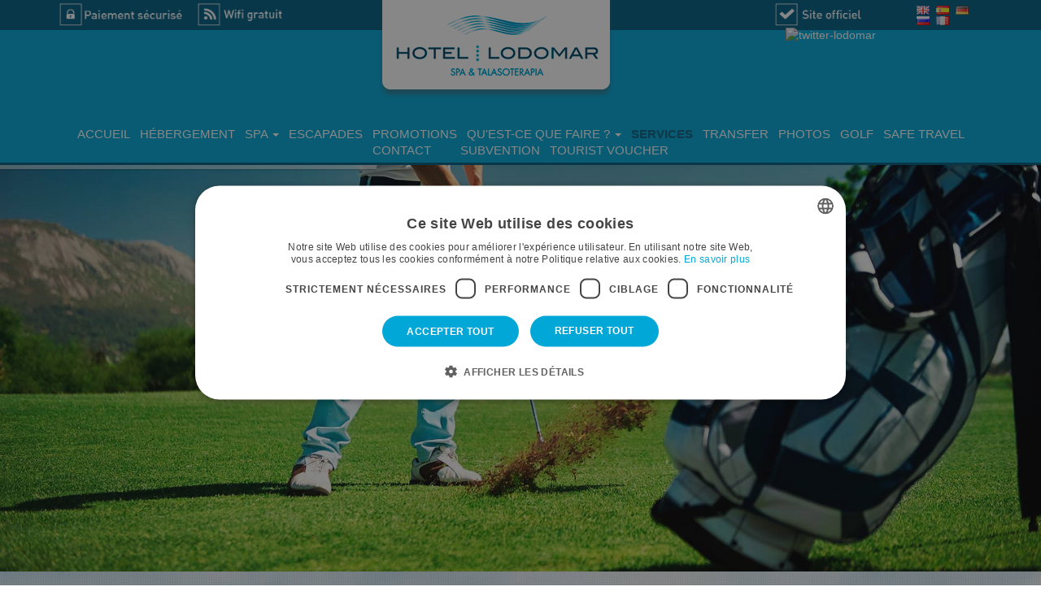

--- FILE ---
content_type: text/html;charset=UTF-8
request_url: https://www.lodomar.com/fr/servicios-hotel
body_size: 14017
content:



<!DOCTYPE html>
<html xml:lang="fr" lang="fr" class="no-js">
<head>
          <!-- Google Tag Manager -->
         <script>(function (w, d, s, l, i) {
            w[l] = w[l] || [];
            w[l].push({
                         'gtm.start': new Date().getTime(), event: 'gtm.js'
                      });
            var f = d.getElementsByTagName(s)[0],
                  j = d.createElement(s), dl = l != 'dataLayer' ? '&l=' + l : '';
            j.async = true;
            j.src =
                  '//www.googletagmanager.com/gtm.js?id=' + i + dl;
            f.parentNode.insertBefore(j, f);
         })(window, document, 'script', 'dataLayer', 'GTM-W65PCD7');</script>
         <!-- End Google Tag Manager -->

<!--[if IE]>
<meta http-equiv="X-UA-Compatible" content="IE=Edge,chrome=IE7"/>
<![endif]-->

<meta http-equiv="Content-Type" content="text/html; charset=utf-8"/>

<title>Services d&#039;aparthôtel Lodomar Spa &amp; Talasoterapia, San Pedro Del Pinatar (Murcia), information d&#039;intérêt de votre séjour</title>
<meta name="title" content="Services d&#039;aparthôtel Lodomar Spa &amp; Talasoterapia, San Pedro Del Pinatar (Murcia), information d&#039;intérêt de votre séjour"/>
<meta name="description" content="Votre hôtel de vacances se trouve à San Pedro Del Pinatar (Murcia). Hôtel Lodomar est situé en face du parc régional de Las Salinas y Arenales de San Pedro del Pinatar, une zone privilégiée." />
<meta name="keywords" content="hôtel lodomar, hôtel lodomar Murcie, Hôtel à Murcie, Hôtel à san pedro de pinatar, hôtel Murcie, hôtel parc régional de salinas, hôtel las salinas, hôtel familier Murcie, hôtel arenales san pedro del pinatar. " />

<meta name="robots" content="all" />

<meta name="viewport" content="width=device-width, initial-scale=1.0, maximum-scale=1.0" />

<meta name="generator" content="Powered by Magnolia - Intuitive CMS System" />


      <!--[if (IE 7 | IE 8)]>
   <link rel="stylesheet" type="text/css" href="/fr/resources/templating-kit/themes/hTtGeneric/css/style-cache-hTtGeneric.css" media="screen" />
      <![endif]-->
      <!--[if lte IE 6]>
   <link rel="stylesheet" type="text/css" href="/fr/resources/templating-kit/themes/hTtGeneric/css/style-cache-hTtGeneric.css" media="screen" />
      <![endif]-->
   <link rel="stylesheet" type="text/css" href="/fr/resources/templating-kit/css/normalize.2021-09-03-12-31-17-890.cache.css" media="screen" />
   <link rel="stylesheet" type="text/css" href="/fr/resources/templating-kit/css/bootstrap.min.2021-09-03-12-31-17-892.cache.css" media="screen" />
   <link rel="stylesheet" type="text/css" href="/fr/resources/templating-kit/css/public/jqueryui/jquery-ui-1.9.2.custom.min.2021-09-03-12-31-17-978.cache.css" media="screen" />
   <link rel="stylesheet" type="text/css" href="/fr/resources/templating-kit/themes/hTtGeneric/css/hTtGenericTheme.css" media="screen" />
   <link rel="stylesheet" type="text/css" href="/fr/resources/templating-kit/css/public/font-awesome/css/font-awesome.min.2021-09-03-12-31-17-839.cache.css" media="screen" />
   <link rel="stylesheet" type="text/css" href="/fr/resources/templating-kit/css/public/revSlider/css/revSliderFull.css" media="screen" />
   <link rel="stylesheet" type="text/css" href="/fr/resources/templating-kit/css/public/showbizpro/css/showbizproFull.css" media="screen" />
   <link rel="stylesheet" type="text/css" href="/fr/resources/templating-kit/css/public/fancybox/jquery.fancybox.min.2021-09-03-12-31-17-904.cache.css" media="screen" />
   <link rel="stylesheet" type="text/css" href="/fr/resources/templating-kit/css/public/photoswipe/phx-galleryFull.css" media="screen" />
   <link rel="stylesheet" type="text/css" href="/fr/resources/templating-kit/themes/hTtGeneric/css/styles.2025-05-21-08-20-14-537.cache.css" media="screen" />


<style type="text/css">
   #logo span {
      background-image: url('/fr/logoImgBinary/logo-lodomar.png');
   }
</style>
<!--[if ! lte IE 6]><!-->
<script>
   //global information for the javascripts
   window.magnoliaFrontendData = {
      themePath: "/resources/templating-kit/",
      contextPath: "",
      isEdit: false,
      texts: {
         lightbox: {
            close: "close lightbox",
            next: "next picture"
         },
         close: "close"
      },
      cfg: {

      }
   };
</script>

   <script src="/fr/resources/templating-kit/js/plugins/google/jsapi.2021-09-01-11-07-03-091.cache.js" type="text/javascript"></script>
   <script src="/fr/resources/templating-kit/js/scriptloader-libraries.2021-09-01-11-07-03-595.cache.js" type="text/javascript"></script>
   <script src="/fr/resources/templating-kit/js/scriptloader-plugin.2021-09-01-11-07-03-003.cache.js" type="text/javascript"></script>
   <script src="/fr/resources/templating-kit/js/hTt-plugin.js" type="text/javascript"></script>


<!--<![endif]-->


<link rel="icon" type="image/x-icon" href="/fr/logoIco/favicon%20(28).ico"/>

   <!-- Custom CSS -->
   <link rel="stylesheet" data-customcss="true" type="text/css" href="/fr/dms/monoHotel-lodomar/css/customLodomar-29-01-2025/customLodomar-29-01-2025.2025-01-29-16-12-17-310.css" media="all">

<!-- hreflang -->
       <link hreflang='es' href='https://www.lodomar.com/servicios-hotel' rel='alternate' title="Español"/>
       <link hreflang='de' href='https://www.lodomar.com/de/servicios-hotel' rel='alternate' title="Deutsch"/>
       <link hreflang='ru' href='https://www.lodomar.com/ru/servicios-hotel' rel='alternate' title="Русский"/>
       <link hreflang='en' href='https://www.lodomar.com/en/servicios-hotel' rel='alternate' title="English"/>
       <link hreflang='fr' href='https://www.lodomar.com/fr/servicios-hotel' rel='alternate' title="Français"/>



<link rel="preconnect" href="https://fonts.googleapis.com">
<link rel="preconnect" href="https://fonts.gstatic.com" crossorigin>
<meta name="google-site-verification" content="MuY2D5zkrgcIr8nRxD3wGqp0zBDAUqx73x9CsiAVc48" />
<link href="https://fonts.googleapis.com/css?family=Abril+Fatface|Dancing+Script|Fredericka+the+Great|Lobster&display=swap" rel="stylesheet">
<meta name="yandex-verification" content="8a195a7ca2229ed7" />
<meta name="msvalidate.01" content="898994C63D978AF820B0A81377A159ED" />
<!-- OPEN GRAPH DATA -->
<meta property="og:url" content="https://www.lodomar.com/fr" />
<meta property="og:type" content="website" />
<meta property="og:title" content="【SITE WEB OFFICIEL】Hôtel Lodomar Spa & Talasoterapia, à San Pedro Del Pinatar " />
<meta property="og:image" content="https://www.lodomar.com/.imaging/stk/hTtGeneric/bootstrapGalleryImageBig/dms/monoHotel-lodomar/multimedia/multimedia-hotel-lodomar-13/document/multimedia-hotel-lodomar-13.jpg" />
<meta property="og:description" content="Son hôtel de vacances se trouve en San Pedro Del Pinatar (Murcia). L´ hôtel Lodomar est sítue face au Parc Regional des mines de sel et Etendues de sable de San Pedro du Pinatar,une zone privilegiee." />
<meta name="twitter:card" content="summary_large_image" />
<meta name="twitter:image" content="https://www.lodomar.com/.imaging/stk/hTtGeneric/bootstrapGalleryImageBig/dms/monoHotel-lodomar/multimedia/multimedia-hotel-lodomar-13/document/multimedia-hotel-lodomar-13.jpg" />

   <link rel="canonical" href="https://www.lodomar.com/fr/servicios-hotel"/>


</head>





<body id="section" class=" col ">

             <!-- Google Tag Manager No Script -->
         <noscript>
            <iframe src="//www.googletagmanager.com/ns.html?id=GTM-W65PCD7"
                    height="0" width="0" style="display:none;visibility:hidden"></iframe>
         </noscript>
         <!-- End Google Tag Manager No Script -->


<div id="wrapper" class="horizontal">
   <header class="httheader">


<div class="headerWrapper freestyle  headerWrapperHidden">
    <div class="hTt-container-fluid">
              <div class="row nomargin">
   <div class="col-md-12 bsgridAreawrapper">





<div class="gridSystemWrapper "
style=" ">
<div class="hTt-container-fluid"
>
<div class="row">
<div class=" col-sm-12 col-md-12 item-wrapper elemOdd ">
<div class="item" id="inkItem-1">
<div class="gridSystemWrapper center"
style=" ">
<div class="hTt-container-fluid"
>
<div class="row">
<div class=" col-sm-4 col-md-4 item-wrapper elemOdd ">
<div class="item" id="inkItem-2">
<div class="text-section">
<p><img src="/fr/dms/monoHotel-lodomar/iconos/reservasegura-FRA.png" alt="compra-segura-lodomar" width="154" height="33" />    <img src="/fr/dms/monoHotel-lodomar/iconos/wifi-gratis-FRA.png" alt="wifi-gratis-lodomar" width="108" height="33" /></p>
</div>
</div>
</div>
<div class=" col-sm-4 col-md-4 item-wrapper elemEven ">
<div class="item" id="inkItem-3">
<div id="logo" class="has-mobile-logo">
<a href="/fr/" title="Hôtel Lodomar Spa &amp; Talasoterapia, Murcie.">
<img src="/fr/logoImgBinary/logo-lodomar.png" alt="Hôtel Lodomar Spa &amp; Talasoterapia, Murcie.">
</a>
</div>
<div id="logo-mobile">
<a href="/fr/" title="Hôtel Lodomar Spa &amp; Talasoterapia, Murcie.">
<img src="/fr/logoImgMobileBinary/logo-lodomar-MOVIL.png" alt="Hôtel Lodomar Spa &amp; Talasoterapia, Murcie.">
</a>
</div>
</div>
</div>
<div class=" col-sm-4 col-md-4 item-wrapper elemOdd ">
<div class="item" id="inkItem-4">
<div class="gridSystemWrapper "
style=" ">
<div class="hTt-container-fluid"
>
<div class="row">
<div class=" col-sm-8 col-md-8 item-wrapper elemOdd ">
<div class="item" id="inkItem-5">
<div class="text-section">
<p style="text-align: right;"><img src="/fr/dms/monoHotel-lodomar/iconos/web-oficial-FRA.png" alt="web-oficial-lodomar" width="127" height="33" /><a href="https://twitter.com/hotellodomar" target="_blank"><img src="/fr/0/gridSystemArea/00/gridSystemArea/0/gridSystemArea/0/text_files/file0/document/twitter-lodomar.png" alt="twitter-lodomar" width="33" height="33" /></a><a href="https://www.facebook.com/HotelLodomar/" target="_blank"><img src="/fr/0/gridSystemArea/00/gridSystemArea/0/gridSystemArea/0/text_files/file2/document/facebook-lodomar.png" width="33" height="33" alt="" /></a></p>
</div>
</div>
</div>
<div class=" col-sm-4 col-md-4 item-wrapper elemEven ">
<div class="item" id="inkItem-6">
<ul class="inline-languages iDeviceCustomLink">
<li>
<a onclick="switchLanguage('/en/servicios-hotel', 'en', event)" href="/en/servicios-hotel">
<span class="flag flag-en"></span>
</a>
</li>
<li>
<a onclick="switchLanguage('/servicios-hotel', 'es', event)" href="/servicios-hotel">
<span class="flag flag-es"></span>
</a>
</li>
<li>
<a onclick="switchLanguage('/de/servicios-hotel', 'de', event)" href="/de/servicios-hotel">
<span class="flag flag-de"></span>
</a>
</li>
<li>
<a onclick="switchLanguage('/ru/servicios-hotel', 'ru', event)" href="/ru/servicios-hotel">
<span class="flag flag-ru"></span>
</a>
</li>
<li>
<a onclick="switchLanguage('/fr/servicios-hotel', 'fr', event)" href="/fr/servicios-hotel">
<span class="flag flag-fr"></span>
</a>
</li>
</ul>
<ul id="hTtLangMenu" class="inline-languages-mobile" style="display: none;">
<li>
<a class="mainTag iDeviceCustomLink">
<span class="flag flag-fr"></span>
</a>
<ul
class="group-languages-flags"
style="display: none;">
<li>
<a onclick="switchLanguage('/en/servicios-hotel', 'en', event)"
href="/en/servicios-hotel">
<span
class="flag flag-en"></span>
</a>
</li>
<li>
<a onclick="switchLanguage('/servicios-hotel', 'es', event)"
href="/servicios-hotel">
<span
class="flag flag-es"></span>
</a>
</li>
<li>
<a onclick="switchLanguage('/de/servicios-hotel', 'de', event)"
href="/de/servicios-hotel">
<span
class="flag flag-de"></span>
</a>
</li>
<li>
<a onclick="switchLanguage('/ru/servicios-hotel', 'ru', event)"
href="/ru/servicios-hotel">
<span
class="flag flag-ru"></span>
</a>
</li>
<li>
<a onclick="switchLanguage('/fr/servicios-hotel', 'fr', event)"
href="/fr/servicios-hotel">
<span
class="flag flag-fr"></span>
</a>
</li>
</ul>
</li>
</ul>
<script type="text/javascript">
jQuery.noConflict();
function createCookie(name, value, days) {
if (days) {
var date = new Date();
date.setTime(date.getTime() + (days * 24 * 60 * 60 * 1000));
var expires = "; expires=" + date.toGMTString();
}
else {
var expires = "";
}
document.cookie = name + "=" + value + expires + "; path=/; samesite=strict";
}
function switchLanguage(url, lang, event) {
event.preventDefault();
createCookie("customLang", true);
createCookie("selectedCustomLang", lang);
// Actualizar los href de los enlaces con la clase 'language-switcher' si existe el parametro 'q' de paybylink
var paramPayByLink = new URLSearchParams(window.location.search).get('q');
var updateUrlWithParam = (linkUrl) => {
var updatedUrl = new URL(linkUrl, window.location.origin);
if (paramPayByLink) updatedUrl.searchParams.set('q', paramPayByLink);
return updatedUrl.href;
};
window.location.href = updateUrlWithParam(url);
}
jQuery(document).ready(function () {
jQuery('.inline-languages-mobile').hTtMenu();
});
</script>
</div>
</div>
<div class=" col-sm-8 col-md-8 item-wrapper elemOdd ">
<div class="item" id="inkItem-7">
<div class="personLogin-007ccac7-dd9d-4b3e-b54d-b28a8a52d840">
<script type="text/javascript">
var jsonAjax = {"renderAjax-007ccac7-dd9d-4b3e-b54d-b28a8a52d840": true, "renderAjax": true};
var url = "/fr/0/gridSystemArea/00/gridSystemArea/0/gridSystemArea/01";
jQuery.get(url, jsonAjax, function (data) {
jQuery('.personLogin-007ccac7-dd9d-4b3e-b54d-b28a8a52d840').html(data);
});
</script>
</div>
</div>
</div>
<div class=" col-sm-4 col-md-4 item-wrapper elemEven ">
<div class="item" id="inkItem-8">
<div class="myBooking-2bfef140-ffa0-481b-8a84-8ddcf2e462b0">
<script type="text/javascript">
var jsonAjax = {"renderAjax-2bfef140-ffa0-481b-8a84-8ddcf2e462b0": true, "renderAjax": true};
var url = "/fr/0/gridSystemArea/00/gridSystemArea/0/gridSystemArea/02";
jQuery.get(url, jsonAjax, function (data) {
jQuery('.myBooking-2bfef140-ffa0-481b-8a84-8ddcf2e462b0').html(data);
});
</script>
</div>
</div>
</div>
</div>
</div>
</div> </div>
</div>
</div>
</div>
</div> </div>
</div>
<div class=" col-sm-12 col-md-12 item-wrapper elemEven ">
<div class="item" id="inkItem-9">
<div class="navbarwrapper navbar-side-resolution">
<nav id="httnav" class="navbar navbar-default" role="navigation"
>
<div class="hTt-container-fluid">
<!-- Brand and toggle get grouped for better mobile display -->
<div class="navbar-header">
<button type="button" class="navbar-toggle" data-toggle="collapse-side" data-target=".bs-navbar-side-menu"
data-target-body="#wrapper">
<span class="sr-only">Toggle navigation</span>
<span class="icon-bar"></span>
<span class="icon-bar"></span>
<span class="icon-bar"></span>
</button>
</div>
<!-- Collect the nav links, forms, and other content for toggling -->
<div id="bs-navbar-menu" class="bs-navbar-side-menu collapse navbar-collapse">
<ul class="nav navbar-nav">
<li class="">
<!--a href="#">Link</a-->
<a href="/fr/">Accueil</a>
</li>
<li class="">
<!--a href="#">Link</a-->
<a href="/fr/alojamientos">Hébergement</a>
</li>
<li class=" nav_wchild">
<!--a href="#">Link</a-->
<a href="/fr/spa" class="dropdown-toggle" data-toggle="dropdown">
Spa <span class="caret"></span>
</a>
<ul class="dropdown-menu " role="menu">
<li class="">
<!--a href="#">Link</a-->
<a href="/fr/spa/relax">Relax</a>
</li>
<li class="">
<!--a href="#">Link</a-->
<a href="/fr/spa/belleza">Beauté</a>
</li>
<li class="">
<!--a href="#">Link</a-->
<a href="/fr/spa/wellness">Bien-être</a>
</li>
<li class="">
<!--a href="#">Link</a-->
<a href="/fr/spa/Bonos">Bons</a>
</li>
<li class="">
<!--a href="#">Link</a-->
<a href="/fr/spa/programas-especiales">Programmes spéciaux</a>
</li>
<li class="">
<!--a href="#">Link</a-->
<a href="/fr/spa/cosmetica">Cosmétique</a>
</li>
</ul>
</li>
<li class="">
<!--a href="#">Link</a-->
<a href="/fr/escapadas">Escapades</a>
</li>
<li class="">
<!--a href="#">Link</a-->
<a href="/fr/ofertas">Promotions</a>
</li>
<li class=" nav_wchild">
<!--a href="#">Link</a-->
<a href="/fr/que-hacer" class="dropdown-toggle" data-toggle="dropdown">
Qu&#039;est-ce que faire ? <span class="caret"></span>
</a>
<ul class="dropdown-menu " role="menu">
<li class="">
<!--a href="#">Link</a-->
<a href="/fr/que-hacer/entorno">Environnement </a>
</li>
<li class="">
<!--a href="#">Link</a-->
<a href="/fr/que-hacer/golf1">Golf</a>
</li>
<li class="">
<!--a href="#">Link</a-->
<a href="/fr/que-hacer/playas-parques">Plages et Parcs</a>
</li>
<li class="">
<!--a href="#">Link</a-->
<a href="/fr/que-hacer/turismo">Tourisme</a>
</li>
</ul>
</li>
<li class="active">
<!--a href="#">Link</a-->
<a href="/fr/servicios-hotel">Services</a>
</li>
<li class="">
<!--a href="#">Link</a-->
<a href="/fr/transfer">Transfer</a>
</li>
<li class="">
<!--a href="#">Link</a-->
<a href="/fr/imagenes">PHOTOS</a>
</li>
<li class="">
<!--a href="#">Link</a-->
<a href="/fr/golf">Golf</a>
</li>
<li class="">
<!--a href="#">Link</a-->
<a href="/fr/safe-travel">Safe travel</a>
</li>
<li class="">
<!--a href="#">Link</a-->
<a href="/fr/informacion">Contact</a>
</li>
<li class="">
<!--a href="#">Link</a-->
<a href="/fr/proteccion-datos"> </a>
</li>
<li class="">
<!--a href="#">Link</a-->
<a href="/fr/black-friday"> </a>
</li>
<li class="">
<!--a href="#">Link</a-->
<a href="/fr/subvencion-hotel-lodomar">Subvention</a>
</li>
<li class="">
<!--a href="#">Link</a-->
<a href="/fr/bono-turistico">Tourist voucher</a>
</li>
</ul>
</div>
<!-- /.navbar-collapse -->
</div>
<!-- /.container-fluid -->
</nav>
<script type="text/javascript">
jQuery(document).ready(function () {
jQuery(".nav_wchild").hover(
function () {
jQuery(this).find('.dropdown-menu').stop(true, true).show();
jQuery(this).addClass('open');
},
function () {
jQuery(this).find('.dropdown-menu').stop(true, true).hide();
jQuery(this).removeClass('open');
}
);
jQuery(".nav_wchild").find("a:first").click(function (e) {
e.preventDefault();
var o = jQuery(this);
if (typeof o !== "undefined") {
var url = o.attr('href');
if (url && url != "") {
window.location = url;
}
}
});
jQuery(".navbar-toggle").click(function () {
var target = jQuery(this).data("target");
jQuery(target).collapse('toggle');
});
});
</script>
<script>
/* Side Menu logic*/
window.httSideMenuLoaded = false;
jQuery(document).ready(function () {
jQuery('header').append(jQuery("#navbarMobile").html());
var windowSize = 767;
var prefix = "sideBar_";
var sideslider = jQuery('.btn-navbar-menu[data-toggle=collapse-side]');
var body = jQuery(sideslider.attr('data-target-body'));
var sideMenu = jQuery(sideslider.attr('data-target')).clone();
var parentSideMenu = sideMenu.parent();
sideMenu.find('#ul-side-menu-resolution').remove();
sideMenu.attr('id', 'bs-navbar-menu-mobile').removeClass('collapse navbar-collapse');
sideMenu.find("a[class$='Icon']").removeClass('rightIcon topIcon bottomIcon').addClass('leftIcon');
sideMenu.find('img').each(function () {
jQuery(this).prependTo(jQuery(this).parent());
});
sideMenu.find('.intDivLinkExtNB .caret').hide();
sideMenu.find('.intDivLinkExtNB').each(function () {
var option = jQuery(this);
if (option.find('a').first().data('content')) {
var index = option.data('linkextnb');
var contentLink = jQuery('div[data-contentextnb=' + index + ']').clone().css("min-height", "auto").show();
if (contentLink.html() !== undefined && contentLink.html().trim().length > 0) {
option.append(contentLink);
}
}
});
sideMenu.find('.ext-menu-vertical').show().removeClass('ext-menu-vertical');
var languages = jQuery('#hTtLangMenu'); //Selector componente Idioma
var parentLanguages = languages.parent();
var existsCurrency = false;
if (jQuery('.changeCurrency').length > 0) {
existsCurrency = true;
var currency = jQuery('.changeCurrency').clone(); //Selector componente Divisas
currency.attr('id', prefix + currency.attr('id'));
var currencyId = currency.attr('id');
}
var social = jQuery('.footer-social-media').clone(); //Selector componente Mobile Social Links
var phone, parentPhone = null;
if (jQuery('header .contact-phone').length > 0) {
phone = jQuery('header .contact-phone'); //Selector componente Mobile Phone Numbers
parentPhone = phone.parent();
} else {
if (jQuery('.contact-phone').length > 0) {
phone = jQuery('.contact-phone').first().clone();
jQuery('.mobilePhonesNumbers').hTtMenu();
}
}
var isSideMenuLoaded = false;
jQuery(window).on('resize load', function () {
if (!isSideMenuLoaded) {
var width = window.innerWidth || jQuery(window).width();
var mobileHeader = jQuery('header.httheader.sch-fixed');
var headerSize = jQuery('.httheader').height();
if (width <= windowSize) {
isSideMenuLoaded = true;
sideMenu.append(social);
sideMenu.prepend(languages);
if (existsCurrency) {
sideMenu.prepend(currency);
}
sideMenu.prepend(phone);
jQuery('body').prepend(sideMenu);
jQuery('.mobilePhonesNumbers').hTtMenu();
if (existsCurrency) {
jQuery('#' + currencyId).hTtMenu();
initCurrency();
}
sideMenu.find('.nav_wchild').addClass('open').find('a[data-toggle]').attr('data-toggle', '');
window.httSideMenuLoaded = true;
jQuery(document).trigger({type: 'htt.mobileMenu.load'});
sideslider.unbind('click').click(function (e) { // jQuery 1.7+ .off('click').on('click', ...
var eventTriggerNameBefore, eventTriggerNameAfter;
if (sideMenu.hasClass('show')) {
eventTriggerNameBefore = 'beforeHide';
eventTriggerNameAfter = 'afterHide';
} else {
eventTriggerNameBefore = 'beforeShow';
eventTriggerNameAfter = 'afterShow';
}
jQuery(document).trigger({type: 'htt.mobileMenu.' + eventTriggerNameBefore});
sideMenu.toggleClass('show');
body.toggleClass('out-left');
//Header fixed
if (mobileHeader.length > 0) {
mobileHeader.toggleClass('sch-fixed');
if (jQuery('body').css('margin-top') != '0px') {
jQuery('body').css({'margin-top' : ''});
} else {
jQuery('body').css('margin-top', headerSize+15+"px");
}
}
jQuery('html, body, body #wrapper').toggleClass('modal-open');
jQuery(document).trigger({type: 'htt.mobileMenu.' + eventTriggerNameAfter});
return false;
});
jQuery(document).on('click', function (e) {
if (!jQuery(e.target).hasClass('bs-navbar-side-menu') && jQuery(e.target).parents('.bs-navbar-side-menu').length == 0 && jQuery('.bs-navbar-side-menu').hasClass('show')) {
e.preventDefault();
jQuery(document).trigger({type: 'htt.mobileMenu.beforeHide'});
sideMenu.removeClass('show');
body.removeClass('out-left');
if (mobileHeader.length > 0) {
mobileHeader.addClass('sch-fixed');
jQuery('body').css('margin-top', headerSize+15+"px");
}
if (!body.hasClass('out-right')) {
jQuery('html, body, body #wrapper').removeClass('modal-open');
}
sideMenu.on('transitionend webkitTransitionEnd oTransitionEnd otransitionend MSTransitionEnd', function() {
jQuery(document).trigger({type: 'htt.mobileMenu.afterHide'});
sideMenu.off('transitionend webkitTransitionEnd oTransitionEnd otransitionend MSTransitionEnd');
});
}
});
jQuery(document).on('touchstart', function (e) {
if (!jQuery(e.target).hasClass('bs-navbar-side-menu') && jQuery(e.target).parents('.bs-navbar-side-menu').length == 0 && jQuery('.bs-navbar-side-menu').hasClass('show')) {
e.preventDefault();
jQuery(document).trigger({type: 'htt.mobileMenu.beforeHide'});
sideMenu.removeClass('show');
body.removeClass('out-left');
if (mobileHeader.length > 0) {
mobileHeader.addClass('sch-fixed');
jQuery('body').css('margin-top', headerSize+15+"px");
}
if (!body.hasClass('out-right')) {
jQuery('html, body, body #wrapper').removeClass('modal-open');
}
sideMenu.on('transitionend webkitTransitionEnd oTransitionEnd otransitionend MSTransitionEnd', function() {
jQuery(document).trigger({type: 'htt.mobileMenu.afterHide'});
sideMenu.off('transitionend webkitTransitionEnd oTransitionEnd otransitionend MSTransitionEnd');
});
}
});
} else {
isSideMenuLoaded = false;
parentLanguages.append(languages);
if (parentPhone != null) {
parentPhone.append(phone);
}
sideMenu.removeClass('show');
body.removeClass('out-left');
}
}
});
});
</script>
</div>
<script id="navbarMobile" type="text/x-custom-template">
<nav class="navbarMobile navbar navbar-default top-nav">
<div class="container">
<div id="navbar-title">
<div class="row">
<div class="col-xs-3 text-center header-container">
<button type="button" class="navbar-toggle btn-navbar-menu" data-toggle="collapse-side"
data-target=".bs-navbar-side-menu"
data-target-body="#wrapper">
<span class="sr-only">Toggle navigation</span>
<span class="icon-bar"></span>
<span class="icon-bar"></span>
<span class="icon-bar"></span>
</button>
</div>
<div class="col-xs-6 text-center padding-zero header-container">
<div id="logo" class="has-mobile-logo">
<a href="/fr/" title="Hôtel Lodomar Spa &amp; Talasoterapia, Murcie.">
<img src="/fr/logoImgBinary/logo-lodomar.png" alt="Hôtel Lodomar Spa &amp; Talasoterapia, Murcie.">
</a>
</div>
<div id="logo-mobile">
<a href="/fr/" title="Hôtel Lodomar Spa &amp; Talasoterapia, Murcie.">
<img src="/fr/logoImgMobileBinary/logo-lodomar-MOVIL.png" alt="Hôtel Lodomar Spa &amp; Talasoterapia, Murcie.">
</a>
</div>
</div>
<div class="col-xs-3 text-center header-container">
<div class="login-icon"></div>
<div class="mybooking-icon"></div>
</div>
</div>
</div>
</div>
</nav>
</script>
</div>
</div>
</div>
</div>
</div></div>
              </div>
    </div>
</div>


   </header>

   <div class="httcontent">

<div id="stage" >
      <div class="area_wrapper">






<div class="gridSystemWrapper "
style=" ">
<div class="hTt-container-fluid" style="background-color: #005f84;"
>
<div class="row">
<div class=" col-sm-12 col-md-12 item-wrapper elemOdd ">
<div class="item" id="inkItem-10">
<div class="hotelSearcher-7567c20a-e3ac-4d9e-b753-b25e059e0935">
<script type="text/javascript">
var jsonAjax = {"renderAjax-7567c20a-e3ac-4d9e-b753-b25e059e0935": true, "renderAjax": true};
var url = "/fr/servicios-hotel/stage/01/gridSystemArea/0";
jQuery.get(url, jsonAjax, function (data) {
jQuery('.hotelSearcher-7567c20a-e3ac-4d9e-b753-b25e059e0935').html(data);
});
</script>
</div>
</div>
</div>
</div>
</div>
</div>





   <!-- revslider clear: both;-->
   <div class="hTt-container-fluid revolutionSliderComponent" >
       <div class="row revSliderWrapper" style="position: relative;">
           <div id="revolutionSlider-1" class="revSlider" style="visibility: hidden;">
    <ul>












<!-- caption 1 data-thumb=/fr/dms/monoHotel-lodomar/golf-lodomar-slide.jpg-->

<li id="revSlide-1" 
              data-transition="fade" data-slotamount="1"
              data-masterspeed="1500" data-thumb=/fr/dms/monoHotel-lodomar/golf-lodomar-slide.jpg>
            <img src="/fr/dms/monoHotel-lodomar/golf-lodomar-slide.jpg" alt="Slide image" data-bgposition="left top" data-bgrepeat="no-repeat" data-bgfit="cover"/>
</li>
<!-- end caption 1-->













<!-- caption 2 data-thumb=/fr/dms/monoHotel-lodomar/restaurante-lodomar-slide.jpg-->

<li id="revSlide-2" 
              data-transition="fade" data-slotamount="1"
              data-masterspeed="1500" data-thumb=/fr/dms/monoHotel-lodomar/restaurante-lodomar-slide.jpg>
            <img src="/fr/dms/monoHotel-lodomar/restaurante-lodomar-slide.jpg" alt="Slide image" data-bgposition="left top" data-bgrepeat="no-repeat" data-bgfit="cover"/>
</li>
<!-- end caption 2-->













<!-- caption 3 data-thumb=/resources/templating-kit/css/public/revSlider/assets/transparent.png-->

<li id="revSlide-3" 
              data-transition="fade" data-slotamount="1"
              data-masterspeed="1500" data-thumb=/resources/templating-kit/css/public/revSlider/assets/transparent.png>
        <img src="/resources/templating-kit/css/public/revSlider/assets/transparent-01.png" style="background-color:#ffffff"
             alt="colored-background"  data-bgfit="cover" data-bgposition="left top" data-bgrepeat="no-repeat"/>
</li>
<!-- end caption 3-->

</ul>
           </div>
       </div>
   </div><!-- end revslider -->
   <script type="text/javascript">
       jQuery(document).ready(function () {
           var slider_revolutionSlider_1 =
           jQuery('#revolutionSlider-1');
           jQuery.when(slider_revolutionSlider_1.revolution({
                                                 
                                                 
                                                 
                                                 
                                                 
                                                     fullWidth: "on",
                                                     fullScreen: "off",
                                                     autoHeight: "off",
                                                     forceFullWidth: "off",
                                                 
                                                     drag_block_vertical: "true",
                                                 })
           ).done(function () {
               jQuery(".jAutochecklist_list").hide();         
               jQuery("ul.jAutochecklist").hide();            
               slider_revolutionSlider_1.css('visibility', 'visible');
               jQuery(window).trigger("resize");
           });

           //evitamos problemas de incompatibilidad de temporizador en jquery calendar ui
           jQuery(".hasDatepicker").focusout(function () {
               slider_revolutionSlider_1.revresume();
           }).focus(function () {
               slider_revolutionSlider_1.revpause();
               //igualamos el zindex al valor por defecto en capas estaticas
               jQuery(".ui-datepicker").css({'z-index': 505});
           });



           /*jQuery.when(jQuery('[id^=revolutionSlider]').revolution()).done(function () {
               //jQuery(".jAutochecklist").jAutochecklist('close');
               jQuery(".jAutochecklist_list").hide();
           });*/
       });

       jQuery('#revolutionSlider-1').bind("revolution.slide.onloaded", function () {

           jQuery.fn.exists = function () {
               return (jQuery(this).length > 0);
           };

           if (jQuery('#did-you-know').exists() && jQuery('#modal-did-you-know').css('visibility') == 'visible') {
               jQuery('#revolutionSlider-1').bind("revolution.slide.onvideoplay", function () {

                   if (jQuery('#did-you-know').exists() && jQuery('#modal-did-you-know').css('visibility') == 'visible') {
                       jQuery('#revolutionSlider-1').find('video').pause();
                       jQuery('#revolutionSlider-1').revpause();

                       jQuery('#modal-did-you-know').on('hidden.bs.modal', function () {
                           jQuery('#revolutionSlider-1').revresume();
                       });
                   }
               });
           }

       });
   </script>








<div class="gridSystemWrapper "
style=" ">
<div class="hTt-container-fluid" style="background-image: url('/fr/servicios-hotel/stage/00/image_backgroundBinary/fondo_corporativo.jpg');"
>
<div class="row">
<div class=" col-sm-12 col-md-12 item-wrapper elemOdd ">
<div class="item" id="inkItem-11">
<div class="text-section">
<div><div style="text-align: right; padding-top:10px;"><span style="color: rgb(0, 0, 0);"> </span></div></div> <h1 style="text-align: center; font-size: 35px;"><span style="color: rgb(0, 95, 132);">Services HOTEL LODOMAR****</span></h1>
</div>
</div>
</div>
</div>
</div>
</div>      </div>
</div><!-- end stage -->      <div id="wrapper-2">


         <div id="wrapper-3">



            <div id="inner3">

  <div id="breadcrumb">
     <ol itemscope itemtype="https://schema.org/BreadcrumbList">
            <li itemprop="itemListElement" itemscope itemtype="https://schema.org/ListItem">
               <a itemprop="item" href="/fr/">
                  <span itemprop="name">Accueil</span>
               </a>
               <meta itemprop="position" content="1" />
            </li>
            <li itemprop="itemListElement" itemscope itemtype="https://schema.org/ListItem">
                <a itemprop="item" href="/fr/servicios-hotel">
                    <strong itemprop="name">Services</strong>
                </a>
               <meta itemprop="position" content="2" />
            </li>
     </ol>
  </div><!-- end breadcrumb -->


<div id="main" role="main">



    <div id="page-intro">

<!-- AddThis Button BEGIN -->
<div class="addthis_sharing_toolbox"></div>
<!-- AddThis Button END -->







    </div>

    <div class="opener">

    </div>
    <div class="content">






<div class="text-section">
    


        <p style="text-align: center;"><span style="color: rgb(0, 95, 132);"><span style="font-size: x-large;"><br /> Les services offerts par l'hôtel Lodomar pour vos vacances avec nous.</span></span></p> <p style="text-align: center;"><span style="color: rgb(0, 95, 132);">Dans notre hôtel Lodomar situé à Murcie, en face du parc régional de Las Salinas et Arenales de San Pedro del Pinatar,&nbsp;</span></p> <p style="text-align: center;"><span style="color: rgb(0, 95, 132);">vous pouvez profiter des services suivants:</span></p> <div>&nbsp;</div> <div>&nbsp;</div>
</div>






<div class="gridSystemWrapper "
style=" ">
<div class="header">
<hr />
</div>
<div class="hTt-container-fluid"
>
<div class="row">
<div class=" col-sm-6 col-md-6 item-wrapper elemOdd ">
<div class="item" id="inkItem-12">
<div class="text-section">
<div><img src="/fr/dms/monoHotel-lodomar/piscinaexterior-lodomar.jpg" alt="piscina-hotel-lodomar" width="555" height="250" /></div>
</div>
</div>
</div>
<div class=" col-sm-6 col-md-6 item-wrapper elemEven ">
<div class="item" id="inkItem-13">
<div class="text-section">
<p style="text-align: left;"><strong><span style="color: rgb(0, 95, 132);"><span style="font-size: x-large;"><br /> PISCINE EXTÉRIEURE&nbsp;LODOMAR</span></span></strong></p> <p style="text-align: justify;"><span style="color: rgb(0, 102, 153);">À l'<strong>Hô</strong><strong>tel Lodomar,</strong>&nbsp;nous avons une piscine extérieure pour adultes et enfants. <br /> </span></p> <div style="text-align: justify;"><span style="color: rgb(0, 102, 153);">Pendant les mois de juillet et août, nous avons un service de sauveteurs. Animations enfants et adultes 3 heures l'après-midi, 6 jours par semaine.</span><span style="color: rgb(0, 102, 153);"><br /> </span></div> <div style="text-align: justify;">&nbsp;</div> <div style="text-align: justify;"><span style="color: rgb(0, 102, 153);">L'accès à la piscine est disponible presque à tout moment de l'année (baignade autorisée uniquement lorsque le savateur est en service).</span></div> <div style="text-align: justify;">&nbsp;</div> <div style="text-align: justify;"><span style="color: rgb(0, 102, 153);">L'entrée des animaux domestiques n'est pas autorisée dans l'étabissement.</span></div> <div style="text-align: justify;">&nbsp;</div> <div style="text-align: justify;">&nbsp;</div>
</div>
</div>
</div>
</div>
</div>
</div>





<div class="gridSystemWrapper "
style=" ">
<div class="header">
<hr />
</div>
<div class="hTt-container-fluid"
>
<div class="row">
<div class=" col-sm-6 col-md-6 item-wrapper elemOdd ">
<div class="item" id="inkItem-14">
<div class="text-section">
<p style="text-align: left;"><strong><span style="color: rgb(0, 95, 132);"><span style="font-size: x-large;"><br /> RESTAURANT / CAFÉTÉRIA LODOMAR</span></span></strong></p> <p style="text-align: left;"> </p> <div><span style="color: rgb(0, 102, 153);">Tout au long de l'année, nous offrons des snacking et des boissons dans notre cafétéria et grâce au bon climat de notre région, vous pouvez profiter presque toute l'année de notre terrasse extérieure, près de la piscine, où vous pourrez vous rafraîchir avec un bain et vous asseoir avec un apéritif et une snack.</span></div> <div><span style="color: rgb(0, 102, 153);"><br /> </span></div> <div><span style="color: rgb(0, 102, 153);">Si vous préférez, vous pouvez vous allonger dans l'un de nos hamacs pour bronzer ou sous le parasol pendant que vous lisez un bon livre ... </span><strong><span style="color: rgb(0, 102, 153);">Détente absolue, le meilleur des vacances!</span></strong></div>
</div>
</div>
</div>
<div class=" col-sm-6 col-md-6 item-wrapper elemEven ">
<div class="item" id="inkItem-15">
<div class="text-section">
<div><img src="/fr/dms/monoHotel-lodomar/restaurante-lodomar.jpg" alt="restaurante-hotel-lodomar" width="555" height="250" /></div>
</div>
</div>
</div>
</div>
</div>
</div>





<div class="gridSystemWrapper "
style=" ">
<div class="header">
<hr />
</div>
<div class="hTt-container-fluid"
>
<div class="row">
<div class=" col-sm-6 col-md-6 item-wrapper elemOdd ">
<div class="item" id="inkItem-16">
<div class="text-section">
<div><img src="/fr/dms/monoHotel-lodomar/buceo-lodomar.jpg" alt="deportes-hotel-lodomar" width="555" height="250" /></div>
</div>
</div>
</div>
<div class=" col-sm-6 col-md-6 item-wrapper elemEven ">
<div class="item" id="inkItem-17">
<div class="text-section">
<p style="text-align: left;"><strong><span style="color: rgb(0, 95, 132);"><span style="font-size: x-large;"><br /> SPORTS</span></span></strong></p> <div><span style="color: rgb(0, 102, 153);">Dans les environs de notre Hôtel Lodomar, vous pouvez pratiquer divers sports nautiques tels que le canoë, la voile, la plongée, la natation, le catamaran ou le kite surf ...</span></div> <div><span style="color: rgb(0, 102, 153);"><br /> </span></div> <div><span style="color: rgb(0, 102, 153);">Si vous le souhaitez, promenez-vous dans le magnifique Parc Régional des Salinas de San Pedro où vous pourrez profiter des oiseaux, faire du vélo le long de la Mar Menor par des chemins et des chemins où vous pourrez profiter des paysages, faire du paintball ou du Segway. jouer au golf, l'hôtel Lodomar est situé à la frontière entre Murcie et Alicante qui vous donne un accès facile à une douzaine de terrains de golf professionnels de prestige international.</span></div> <div><span style="color: rgb(0, 102, 153);"><br /> </span></div> <div><span style="color: rgb(0, 102, 153);">Pour être nos invités, vous pouvez obtenir des réductions spéciales à l'accès.</span></div> <div><span style="color: rgb(0, 102, 153);"><br /> </span></div> <p>&nbsp;</p> <div><strong><span style="color: rgb(0, 102, 153);">Passer des vacances à Lodomar est synonyme d'activité et de plaisir!</span></strong></div>
</div>
</div>
</div>
</div>
</div>
</div>





<div class="gridSystemWrapper "
style=" ">
<div class="hTt-container-fluid"
>
<div class="row">
<div class=" col-sm-12 col-md-12 item-wrapper elemOdd ">
<div class="item" id="inkItem-18">
<div class="text-section">
<div><div style="text-align: right; padding-top:10px;"><span style="color: rgb(0, 0, 0);"> </span></div></div> <h1 style="text-align: center; font-size: 35px;"><span style="color: rgb(0, 95, 132);">Autres services de l'hôtel</span></h1><p> </p>
</div>
</div>
</div>
<div class=" col-sm-12 col-md-12 item-wrapper elemEven ">
<div class="item" id="inkItem-19">
<div class="gridSystemWrapper "
style=" ">
<div class="header">
<hr />
</div>
<div class="hTt-container-fluid"
>
<div class="row">
<div class=" col-sm-4 col-md-4 item-wrapper elemOdd ">
<div class="item" id="inkItem-20">
<div class="text-section">
<p style="text-align: center;"><img src="/fr/dms/monoHotel-lodomar/iconos-servicio-empresas.png" alt="servicio a empresas" width="100" height="50" /></p> <p style="text-align: center;"><span style="color: rgb(0, 95, 132);"><span style="font-size: medium;"> SERVICE AUX ENTREPRISES</span></span><br /> Salons de location, restauration</p> <div> </div> <div> </div>
</div>
</div>
</div>
<div class=" col-sm-4 col-md-4 item-wrapper elemEven ">
<div class="item" id="inkItem-21">
<div class="text-section">
<p style="text-align: center;"><img src="/fr/dms/monoHotel-lodomar/iconos-servicio-parking.png" alt="parking clientes" width="100" height="50" /></p> <p style="text-align: center;"><span style="color: rgb(0, 95, 132);"><span style="font-size: medium;">PARKING</span></span><br /> Pour clients de l'hôtel</p>
</div>
</div>
</div>
<div class=" col-sm-4 col-md-4 item-wrapper elemOdd ">
<div class="item" id="inkItem-22">
<div class="text-section">
<p style="text-align: center;"><img src="/fr/dms/monoHotel-lodomar/iconos-servicio-late-check-out.png" alt="servicio a empresas" width="100" height="50" /></p> <p style="text-align: center;"><span style="color: rgb(0, 95, 132);"><span style="font-size: medium;">LATE CHECK OUT</span></span><br /> Demande de disponibilité</p>
</div>
</div>
</div>
</div>
</div>
</div> </div>
</div>
</div>
</div>
</div>
    </div>
</div><!-- end main -->            </div>
         </div><!-- end wrapper-3 -->
      </div><!-- end wrapper-2 -->

<div id="baseArea">
    <div class="baseWrapper container">
    <div class="row">
    </div>
    </div>
</div>   </div>


<div id="site-info">
    <div id="site-info-box">
        <div id="nav-split-up">
    <div class="wrapper">
    





<div class="gridSystemWrapper "
style="margin-bottom:20px; ">
<div class="hTt-container-fluid"
>
<div class="row">
<div class=" col-sm-5 col-md-5 item-wrapper elemOdd ">
<div class="item" id="inkItem-23">
<div class="text-section">
<p><br />  </p> <p style="text-align: left;"><span style="font-size: x-large; color: rgb(255, 255, 255);">Contact<br /> <br type="_moz" /> </span></p> <p style="text-align: left; font-family: 'Work Sans'; line-height: 1.1; font-weight: 300; color: rgb(255, 255, 255); font-size: 15px;">Río Bidasoa, 1 , 30740 San Pedro del Pinatar (Murcia)<br />  </p> <p style="text-align: left; font-family: 'Work Sans'; line-height: 1.1; font-weight: 300; color: rgb(255, 255, 255); font-size: 15px;"><i class="fa fa-envelope"> </i> reservas@lodomar.com<br /><br /> <i class="fa fa-phone"> </i> +34 968186802 - +34 611614766</p> <p style="text-align: left;"><span style="font-size: x-large; color: rgb(255, 255, 255);"><br /> Information<br /> <br type="_moz" /> </span></p> <p style="text-align: left; font-family: 'Open Sans'; line-height: 1.1; font-weight: 300; color: rgb(255, 255, 255); font-size: 15px;"><a href="/fr/proteccion-datos">AVIS JURIDIQUE, POLITIQUE ET PROTECTION DES TÉMOINS</a><br /> <a href="/fr/proteccion-datos#reservation-conditions"><br /> CONDITIONS DE RESERVATION</a></p>
</div>
</div>
</div>
<div class=" col-sm-3 col-md-3 item-wrapper elemEven ">
<div class="item" id="inkItem-24">
<div class="text-section">
<p><span style="font-size: x-large; color: rgb(255, 255, 255);"> <br type="_moz" /> </span></p> <p style="text-align: left; font-family: 'Open Sans'; line-height: 1.1; font-weight: 300; color: rgb(255, 255, 255); font-size: 15px;"><a href="/fr/alojamientos"> <br /> HÉBERGEMENT</a><br /> <a href="/fr/spa"><br /> SPA</a><br /> <br /> <a href="/fr/escapadas"> SEJOURS</a><br /> <br /> <a href="/fr/ofertas"> OFFRES</a><br /> <a href="/fr/que-hacer"><br /> QUE FAIRE?</a><br /> <a href="/fr/servicios-hotel"><br /> SERVICES</a><br /> <a href="/fr/imagenes"><br /> PHOTOS</a><br /> <a href="/fr/informacion"><br /> CONTACT</a></p>
</div>
</div>
</div>
<div class=" col-sm-4 col-md-4 item-wrapper elemOdd ">
<div class="item" id="inkItem-25">
<div class="text-section">
<p><br />  </p> <p style="text-align: left;"><span style="font-size: x-large; color: rgb(255, 255, 255);">Suivez-nous:</span></p> <p style="text-align: left;"><span style="font-size: x-large; color: rgb(255, 255, 255);"><br /> <a href="https://twitter.com/hotellodomar" target="_blank"><img src="/fr/footer/split1/0/gridSystemArea/01/text_files/file/document/twitter-lodomar.png" width="40" height="40" alt="" /></a> <a href="https://www.facebook.com/HotelLodomar/" target="_blank"><img src="/fr/footer/split1/0/gridSystemArea/01/text_files/file0/document/facebook-lodomar.png" width="40" height="40" alt="" /></a></span></p> <p style="text-align: left;"> </p> <p style="text-align: left;"><span style="font-size: x-large; color: rgb(255, 255, 255);"><br /> <br type="_moz" /> </span></p> <!--<div><a href="https://www.sixt.es/php/reservation/loginsec?q=GEHdFDDfmnEWv4fr67b7fyVMopOa1lq1XrVoY34FHSCX-JGRsy1_Js6_kULymcZhmiMqz-sy3DI."><img src="/dms-static/2f15cce9-c8d5-4d8e-af95-007394f2e630/BunnerSixtEsp2%20Vertical.jpg" width="200" height="267" alt="" /></a></div>-->
</div>
</div>
</div>
</div>
</div>
</div>





<div class="gridSystemWrapper "
style=" ">
<div class="hTt-container-fluid"
>
<div class="row">
<div class=" col-sm-12 col-md-12 item-wrapper elemOdd ">
<div class="item" id="inkItem-26">
<div class="gridSystemWrapper "
style=" ">
<div class="hTt-container-fluid"
>
<div class="row">
<div class=" col-sm-12 col-md-12 item-wrapper elemOdd ">
<div class="item" id="inkItem-27">
<div class="text-section ">
<p>&nbsp;</p> <p>&nbsp;</p> <div class="newLogos2" data-isaddnofollow="false"><a href="/fr/subvencion-hotel-lodomar#instalacion" target="_blank"> <img src="/fr/dms/monoHotel-lodomar/financiado-ue.png" width="150" height="auto" alt="" /> <img src="/fr/dms/monoHotel-lodomar/idae-hq.png" width="220" height="auto" alt="" /> <img src="/fr/dms/monoHotel-lodomar/plan-recuperacion.png" width="100" height="auto" alt="" style="filter: brightness(0) invert(1);" /> <img src="/fr/dms/monoHotel-lodomar/hq-er.png" width="45" height="auto" alt="" /> </a></div> <p>&nbsp;</p> <p>&nbsp;</p>
</div>
</div>
</div>
<div class=" col-sm-12 col-md-12 item-wrapper elemEven ">
<div class="item" id="inkItem-28">
<div class="text-section ">
<div class="newLogos" data-isaddnofollow="false">
<img
src="/dms/monoHotel-lodomar/Sin-t-tulo/bookingpuntuaci%C3%B3n.png"
width="100"
height="100"
alt=""
/><img
src="/dms/monoHotel-lodomar/tripadvisor.png"
width="100"
height="100"
alt=""
/><a
href="https://es.hoteles.com/ho288828/hotel-lodomar-spa-talasoterapia-san-pedro-del-pinatar-espana/?eds=false&locale=es_ES&pos=HCOM_ES#section-reviews"
target="_blank"
><img
src="/dms/monoHotel-lodomar/logo-loved-by-guests.png"
width="100"
height="100"
alt=""
/></a>
</div>
</div>
</div>
</div>
</div>
</div>
</div> </div>
</div>
<div class=" col-sm-12 col-md-12 item-wrapper elemEven ">
<div class="item" id="inkItem-29">
<div class="text-section">
<p style="text-align: center;"><br /> © Lodos del Mar Menor, S.L. Tous droits réservés | Site Web et moteur développés par <a href="http://www.hotetec.com" target="_blank">Hotetec.com</a></p>
</div>
</div>
</div>
</div>
</div>
</div>    </div>
</div><!-- nav-split-up -->
        <div id="nav-split-down">
    <div class="wrapper">
    </div>
                <p id="copyright"> </p>
        </div>
    
    </div><!-- end site-info-box -->
</div><!-- end site-info -->


</div><!-- end wrapper -->

<!-- Custom Imports -->
<link rel="stylesheet" type="text/css" href="/dms/CSS-effects/Hovers/Square-Hover-effect-4.css" />
<style>
  .gallery-inner__image.bg-fix.gallery-inner-image-hover.lazy-load {
    background-size: contain;
}
  .father-galery .pswp__img {
    top: 50% !important;
    left: 50% !important;
    transform: translate(-50%, -50%) !important;
    width: auto !important;
    height: auto!important;
}

.father-galery .pswp__zoom-wrap {
    position: relative !important;
    height: 100%;
    transform: none !important;
}

@media screen and (max-width: 767px) {
    .father-galery img.pswp__img {
        width: 90% !important;
        height: auto !important;
    }
 
}
  .subTitlePopUp{
  text-align:center;
  }
  @media screen and (max-width: 500px) {
  .titlePopUp {
    font-size: 42px !important;
  }
  .subTitlePopUp {
    font-size: 17px !important;
  }
  .txtModalLit {
    font-size:13px !important;
  }
}

.titlePopUp {
    color: #36a5d4 !important;
}

  @media screen and (max-width: 600px){
  .modalCustomPopups.modalPopupsOpen {
    width: 88% !important;
  }
  .buttonReservePopUp {
    width: auto!important;
    text-align: center !important;
    font-size: 19px !important;
  }
  .subTitlePopUp {
    text-align: center !important;
  }
  .titlePopUpBlack {
    font-size: 4.5em !important;
  }
  .discountPopUp{
    font-size: 53px !Important;
  }
  .titlePopUpBlack {
    font-size:50px !important;
  }
}
.ventajas{
    float:left;
    width:100%;
    margin: 10px 0;
}
.menu-claim{
  display: flex;
    justify-content: flex-end;
    align-items: center;
}
.menu-claim .menu-info{
  position: absolute;
    top: 90px;
}
.menu-claim .menu-info p{
  text-align: center;
    font-size: 28px;
    line-height: 26px;
    color: #0c5f82;
    font-weight: 600;
}
.slider-offer{
  background: rgba(54, 165, 212, 0.7);
    padding: 20px;
}
.slider-offer p{
  text-align: center;  
}
.slider-offer p:nth-child(1) {
    font-size: 50px;
    line-height: 50px;
}
.slider-offer p:nth-child(2) {
    font-weight: 200;
    font-size: 35px;
}
.slider-offer p:nth-child(3) {
    font-weight: 100;
    font-size: 24px;
}
.phx-searcher.sch-fixed{
  background: #005f84 !important;  
}
.google-maps{
  padding-bottom: 39% !important;  
}
/*CLAIMS*/
.motor-claims ul, .motor-claims ul li{
    display: flex;
    justify-content: center;
}
.motor-claims ul li{
    flex-direction: column;
    align-items: center;
    margin: 0 10px;
    background: none;
}
.motor-claims ul li p{
    color: #FFF;
    font-size: 16px;
}
.phx-searcher .phx-searcher-header .phx-searcher-title{
  font-size: 22px !important; 
  text-align: center !important; 
}
  .imgOfertaHome .gallery-inner__image{
     min-height:500px;
  }
  .pageOffers .gridSmallOffers img{
    width:auto !important;
    height:200px !important;
  }
  .pageOffers .gridSmallOffers .row:first-child{
     display:flex;
     flex-wrap:wrap;
  }
  @media(max-width:768px){
     .pageOffers .gridSmallOffers .row:first-child{
       justify-content:center;
  }
  .pageOffers .gridSmallOffers .row:first-child .col-md-3{
    width:50%;
  }
  }
  @media(max-width:480px){
  .pageOffers .gridSmallOffers .row:first-child .col-md-3{
    width:100%;
  }}
  .pageEscapadas .revOfferWrapper em.more .openMainSearcherButton{
     background:transparent !important;
     padding:0 !important;
  }
  .pageTratamientos .gridTratamientos .col-md-4 .text-section{
    min-height:430px;
  }
  @media(min-width:768px) and (max-width:991px){
    .pageTratamientos .gridTratamientos .col-md-4 .text-section{
        min-height:550px;
  }
  }
  .cookieCol-button .btn-default{
     color:#fff !important;
  }
</style>
<script>
  function mhOpenPhoenix() {
  jQuery('.phx-searcher').first().find('.arrival-date').click();
}
  
   jQuery(document).ready(function () {
        var idiomaWeb = document.documentElement.lang;

        if (idiomaWeb == 'en' || idiomaWeb == 'fr') {
            jQuery('div.pswp__container').addClass('father-galery');
        }
    });
  
  
  </script>
<style>
 .modalCustomPopups.modalPopupsOpen:has(.box-buttons){
  background-color:#000 !important;
}
.boxBF.box-buttons{
  position:relative;
}
.boxBF.box-buttons .buttons{
 position: absolute;
    bottom: -5px;
    background: #000;
    width: 100%;
    display: flex;
    justify-content: center;
    gap: 10px; 
    padding:10px;
}
.boxBF.box-buttons .buttons a{
  background:#fcffcf;
  padding:8px 16px;
  border-radius:8px;
  color:#000;
  font-size:21px;
}
</style>

   <script src="https://ajax.googleapis.com/ajax/libs/jqueryui/1.9.2/jquery-ui.min.js" type="text/javascript"></script>
   <script src="/fr/resources/templating-kit/themes/hTtGeneric/js/init-behaviour-min.js" type="text/javascript"></script>
   <script src="/fr/resources/templating-kit/js/plugins/swiper.min.2021-09-01-11-07-03-186.cache.js" type="text/javascript"></script>


   <a href="#" class="cms-btn-up-mov "><span aria-hidden="true"
                                                             class="glyphicon glyphicon-chevron-up"></span></a>

   <script type="text/javascript">
      jQuery(document).ready(function () {
         //Miramos si está también el botón de la dispo y lo eliminamos para que solo haya uno.
         if (jQuery('.cms-btn-up-mov').length > 1) {
            jQuery('.cms-btn-up-mov').first().remove();
         }
         jQuery(window).scroll(function () {
            if (jQuery(this).scrollTop() > 100) {
               jQuery('.cms-btn-up-mov').fadeIn();
            } else {
               jQuery('.cms-btn-up-mov').fadeOut();
            }
         });
         jQuery('.cms-btn-up-mov').click(function () {
            jQuery("html, body").animate({scrollTop: 0}, 600);
            return false;
         });
      });
   </script>
<script type="text/javascript">
   /*
   function createCookie(e,i,t){if(t){var c=new Date;c.setTime(c.getTime()+24*t*60*60*1e3);var a="; expires="+c.toGMTString()}else var a="";document.cookie=e+"="+i+a+"; path=/"}function readCookie(e){for(var i=e+"=",t=document.cookie.split(";"),c=0;c<t.length;c++){for(var a=t[c];" "==a.charAt(0);)a=a.substring(1,a.length);if(0==a.indexOf(i))return a.substring(i.length,a.length)}return null}function eraseCookie(e){createCookie(e,"",-1)}function getParameter(e){var i,t,c=window.location.search.substring(1),a=c.split("&");for(i=0;i<a.length;i++)if(t=a[i].split("="),t[0]==e)return t[1];return null}var GATrafficSource=function(){var e=/(?:^|; )__utmz=([^;]*)/.exec(document.cookie)||[];0!=e.length&&(e=e.slice(1).pop().split(".").slice(4).join(".").split("|"));for(var i={},t=0;t<e.length;t++){var c=e[t].split("=");i[c[0]]=c[1]}return{utm_source:i.utmgclid?"google":i.utmcsr,utm_medium:i.utmgclid?"cpc":i.utmcmd,utm_campaign:i.utmccn,utm_content:i.utmcct,utm_term:i.utmctr,utm_gclid:i.utmgclid?i.utmgclid:"undefined"}}();-1==document.cookie.indexOf("gaCampaign")&&(void 0!=GATrafficSource.utm_campaign&&"undefined"!=GATrafficSource.utm_campaign&&"not%20set"!=GATrafficSource.utm_campaign&&"not%20provided"!=GATrafficSource.utm_campaign?createCookie("gaCampaign",GATrafficSource.utm_campaign.replace(/%20/g," "),1):void 0!=GATrafficSource.utm_gclid&&"undefined"!=GATrafficSource.utm_gclid&&"not%20set"!=GATrafficSource.utm_gclid&&"not%20provided"!=GATrafficSource.utm_gclid?createCookie("gaCampaign",GATrafficSource.utm_gclid.replace(/%20/g," "),1):null!=getParameter("gclid")?createCookie("gaCampaign",getParameter("gclid").replace(/%20/g," "),1):createCookie("gaCampaign",null,1)),window.onbeforeunload=function(){-1!=document.cookie.indexOf("gaCampaign")&&eraseCookie("gaCampaign")};
    */
   /*var GATrafficSource = (function () {
       var pairs = (/(?:^|; )__utmz=([^;]*)/.exec(document.cookie) || []);

       if (pairs.length != 0) {
           pairs = pairs.slice(1).pop().split('.').slice(4).join('.').split('|');
       }

       var vals = {};
       for (var i = 0; i < pairs.length; i++) {
           var temp = pairs[i].split('=');
           vals[temp[0]] = temp[1];
       }

       //console.log("Vals\nutm_source: " + vals.utmgclid + "\nutm_medium: " + vals.utmgclid + "\nutm_campaign: " + vals.utmccn + "\nutm_content: " + vals.utmcct + "\nutm_term: " + vals.utmctr + "\nutm_gclid:" + vals.utmgclid);

       return {
           'utm_source': (vals.utmgclid) ? "google" : vals.utmcsr,
           'utm_medium': (vals.utmgclid) ? "cpc" : vals.utmcmd,
           'utm_campaign': vals.utmccn,
           'utm_content': vals.utmcct,
           'utm_term': vals.utmctr,
           'utm_gclid': (vals.utmgclid) ? vals.utmgclid : "undefined"
       };
   }());*/

   //console.log("GATrafficSource\nutm_source: " + GATrafficSource.utm_source + "\nutm_medium: " + GATrafficSource.utm_medium + "\nutm_campaign: " + GATrafficSource.utm_campaign + "\nutm_content: " + GATrafficSource.utm_content + "\nutm_term: " + GATrafficSource.utm_term + "\nutm_gclid:" + GATrafficSource.utm_id);

   if (document.cookie.indexOf('gaCampaign') == -1) {
      if (/*getUrlParameter("gclid") != undefined && getUrlParameter("gclid") != "undefined" && */
          getUrlParameter("utm_campaign") != undefined && getUrlParameter("utm_campaign") != "undefined"
          && getUrlParameter("utm_campaign") != "not%20set" && getUrlParameter("utm_campaign") != "not%20provided"
          && getUrlParameter("utm_campaign") != "(direct)"
          && getUrlParameter("utm_campaign") != "(organic)") {
         createCookie('gaCampaign', getUrlParameter("utm_campaign").replace(/%20/g, " "), "");
      } /*else {
           if (GATrafficSource.utm_gclid != undefined && GATrafficSource.utm_gclid != "undefined" && GATrafficSource.utm_gclid != "not%20set" && GATrafficSource.utm_gclid != "not%20provided") {
               createCookie('gaCampaign', GATrafficSource.utm_gclid.replace(/%20/g, " "), 1);
           } else {
               if (getParameter('gclid') != null) {
                   createCookie('gaCampaign', getParameter('gclid').replace(/%20/g, " "), 1);
               } else {
                   createCookie('gaCampaign', null, 1);
               }
           }
       }*/
   }
   if (document.cookie.indexOf('gaAffiliate') == -1) {
      if (getUrlParameter("affiliate") != undefined && getUrlParameter("affiliate") != "undefined") {
         createCookie('gaAffiliate', getUrlParameter("affiliate").replace(/%20/g, " "), "");
      }
   }
   if (document.cookie.indexOf('gaMedium') == -1) {
      if (getUrlParameter("utm_medium") != undefined && getUrlParameter("utm_medium") != "undefined") {
         createCookie('gaMedium', getUrlParameter("utm_medium").replace(/%20/g, " "), "");
      }
   }
   if (document.cookie.indexOf('gaSource') == -1) {
      if (getUrlParameter("utm_source") != undefined && getUrlParameter("utm_source") != "undefined") {
         createCookie('gaSource', getUrlParameter("utm_source").replace(/%20/g, " "), "");
      }
   }


   function getUrlParameter(sParam) {
      var sPageURL = decodeURIComponent(window.location.search.substring(1)),
            sURLVariables = sPageURL.split('&'),
            sParameterName,
            i;

      for (i = 0; i < sURLVariables.length; i++) {
         sParameterName = sURLVariables[i].split('=');

         if (sParameterName[0] === sParam) {
            return sParameterName[1] === undefined ? true : sParameterName[1];
         }
      }
   }

   function createCookie(name, value, days) {
      if (days) {
         var date = new Date();
         date.setTime(date.getTime() + (days * 24 * 60 * 60 * 1000));
         var expires = '; expires=' + date.toGMTString();
      }
      else {
         var expires = '';
      }
      document.cookie = name + '=' + value + expires + '; path=/; samesite=strict';
   }


   function eraseCookie(name) {
      createCookie(name, '', -1);
   }

</script>
            
            <script src='https://www.thehotelsnetwork.com/js/hotel_price_widget.js?hotel_id=1035306&property_id=1036851&account_key=817FEBA3A23C6D36EE867ECE739C1F7C' async></script>




</body>
</html>

--- FILE ---
content_type: text/css;charset=UTF-8
request_url: https://www.lodomar.com/fr/resources/templating-kit/css/public/showbizpro/css/showbizproFull.css
body_size: 7532
content:
@charset "UTF-8";
/** CSS FILE AUTOGENERATED BY hTtThemePack **/
/******************************
	-	SHOWBIZ PRO STYLES	-


	Created By ThemePunch
	www.themepunch.com

	Release Date: 27.02.2013
********************************/



/******************************
	-	THE FONTELLO ICONS	-
********************************/

		@charset "UTF-8";

/*		@font-face {
		  font-family: 'showbiz-fontello';
		  src: url("fontello/fontello.eot");
		  src: url("fontello/fontello.eot?#iefix") format('embedded-opentype'), url("fontello/fontello.woff") format('woff'), url("fontello/fontello.ttf") format('truetype'), url("fontello/fontello.svg#fontello") format('svg');
		  font-weight: normal;
		  font-style: normal;
		}*/



	[class^="sb-icon-"]:before,
	[class*="sb-icon-"]:before {
	  /*font-family: 'showbiz-fontello';*/
	  font-style: normal;
	  font-weight: normal;
	  speak: none;
	  display: inline-block;
	  text-decoration: inherit;
	  width: 1em;
	  text-align: center;
	/* fix buttons height, for twitter bootstrap */
	  line-height: 1em;
	/* Animation center compensation - magrins should be symmetric */
	/* remove if not needed */
	/* you can be more comfortable with increased icons size */
	/* font-size: 120%; */
	/* Uncomment for 3D effect */
	/* text-shadow: 1px 1px 1px rgba(127, 127, 127, 0.3); */
	}



/*		.sb-icon-plus:before { content: '\e800'; } !* '?' *!
		.sb-icon-minus:before { content: '\e801'; } !* '?' *!
		.sb-icon-pause:before { content: '\e802'; } !* '?' *!
		.sb-icon-stop:before { content: '\e803'; } !* '?' *!
		.sb-icon-play:before { content: '\e804'; } !* '?' *!
		.sb-icon-star:before { content: '\e816'; } !* '?' *!
		.sb-icon-star-empty:before { content: '\e817'; } !* '?' *!
		.sb-icon-cancel:before { content: '\e805'; } !* '?' *!
		.sb-icon-doc-landscape:before { content: '\e806'; } !* '?' *!
		.sb-icon-down-open:before { content: '\e807'; } !* '?' *!
		.sb-icon-left-open:before { content: '\e808'; } !* '?' *!
		.sb-icon-right-open:before { content: '\e80b'; } !* '?' *!
		.sb-icon-up-open:before { content: '\e80e'; } !* '?' *!
		.sb-icon-down-open-mini:before { content: '\e811'; } !* '?' *!
		.sb-icon-left-open-mini:before { content: '\e80a'; } !* '?' *!
		.sb-icon-right-open-mini:before { content: '\e80c'; } !* '?' *!
		.sb-icon-up-open-mini:before { content: '\e80f'; } !* '?' *!
		.sb-icon-down-open-big:before { content: '\e812'; } !* '?' *!
		.sb-icon-left-open-big:before { content: '\e809'; } !* '?' *!
		.sb-icon-right-open-big:before { content: '\e80d'; } !* '?' *!
		.sb-icon-up-open-big:before { content: '\e810'; } !* '?' *!
		.sb-icon-mobile:before { content: '\e813'; } !* '?' *!
		.sb-icon-search:before { content: '\e814'; } !* '?' *!
		.sb-icon-link:before { content: '\e815'; } !* '?' *!*/

		.sb-preloader 	{	background:url(../assets/loader.gif) no-repeat 10px 10px; background-color:#fff;  margin:-22px -22px; top:50%; left:50%; z-index:10000; 					position:absolute;width:44px;height:44px; border-radius: 3px;-moz-border-radius: 3px;-webkit-border-radius: 3px;}


/*		.showbiz-drag-mouse	{
			cursor:url(openhand.cur), move;
		}
		.showbiz-drag-mouse.dragged {
			cursor:url(closedhand.cur), move;
		}*/

/*******************************************
	- RATING START  -
********************************************/
		.rating-star				{	vertical-align: middle;line-height: 17px;}
		.sb-rateholder			{	position:relative; display:inline-block; }
		.sb-rateholder-single	{   position:relative; float:left;}
		.sb-icon-star-empty		{	position:absolute;left:0px;top:0px; z-index:1; color:#ddd; }
		.sb-icon-star			{	position:relative; z-index:2; color:#ffc321;}

/**********************************************
- NONE SELECTION OF NAVIGATION CONTAINER  -
***********************************************/
		.showbiz-navigation {
							-webkit-user-select: none;
							-khtml-user-select: none;
							-moz-user-select: none;
							-o-user-select: none;
							user-select: none;
							}

/**************************************
	-	BASIC STYLING FOR CONTENTS	-
***************************************/


		.showbiz					{	position:relative;}


		.showbiz .divide5			{	width:100%;height:5px;}
		.showbiz .divide10			{	width:100%;height:10px;}
		.showbiz .divide15			{	width:100%;height:15px;}
		.showbiz .divide20			{	width:100%;height:20px;}
		.showbiz .divide30			{	width:100%;height:30px;}

		.showbiz .p20				{	padding-top:20px;}
		.showbiz .p30				{	padding-top:30px;}
		.showbiz .p40				{	padding-top:30px;}
		.showbiz .p60				{	padding-top:60px;}

		.showbiz .rm5				{	margin-right:5px;}
		.showbiz .rm10				{	margin-right:10px;}
		.showbiz .rm15				{	margin-right:15px;}
		.showbiz .rm20				{	margin-right:20px;}


		.showbiz .leftfloat			{	float:left;}
		.showbiz .rightfloat		{	float:right;}
		.sbclear					{	clear:both;}

		.showbiz .txt-center		{	text-align: center;}
		.showbiz .txt-left			{	text-align: left;}
		.showbiz .txt-right			{	text-align: right;}
		.showbiz .vert-center		{	vertical-align:middle;height:100%;}


		.showbiz-title .greenbg		{	background-color:#366300; padding:2px 10px;}
		.showbiz-title .redbg		{	background-color:#b2170a; padding:2px 10px;}
		.showbiz-title .bluebg		{	background-color:#1d628a; padding:2px 10px;}
		.showbiz-title .blackbg		{	background-color:#000; padding:2px 10px;}

		.showbiz p					{	font-size:13px; line-height:22px; color:#777; font-family: 'Open Sans', sans-serif; position:relative;}
		.showbiz p.orange			{	color:#ff6c00;}
		.showbiz p.bigger			{	font-size:17px; line-height:20px;}
		.showbiz p.bolder			{	font-weight:700;}

		.showbiz-title,
		.showbiz-title a,
		.showbiz-title a:visited,
		.showbiz-title a:hover			{	color:#555; font-family: 'Open Sans', sans-serif; font-size:14px; text-transform:uppercase;  text-decoration: none; font-weight:700;}

		.showbiz-title.large,
		.showbiz-title.large a,
		.showbiz-title.large a:visited,
		.showbiz-title.large a:hover	{	font-size:20px; line-height:25px; font-weight:800;}

		.showbiz-price .number				{	color:#555; font-family: 'Open Sans', sans-serif; font-size:50px; font-weight: 800;}
		.showbiz-price .currency				{	color:#555; font-family: 'Open Sans', sans-serif; font-size:35px; font-weight: 400;}

		.showbiz-button			{	background:url(../assets/pre.png) repeat-x; height:40px;
						box-shadow: 0px 1px 2px 0px rgba(0,0,0,0.2);
						-moz-box-shadow: 0px 1px 2px 0px rgba(0,0,0,0.2);
						-webkit-box-shadow: 0px 1px 2px 0px rgba(0,0,0,0.2);
						width:auto; margin:auto;text-align:center;
						border-radius:6px;
						-moz-border-radius:6px;
						-webkit-border-radius:6px;
						font-size:14px; color:#555; font-family: 'Open Sans', sans-serif; line-height:42px;font-weight:700;text-shadow:0px 1px #fff;
						position:relative;
						cursor:pointer;
						-webkit-transition: all 0.2s ease-out;
						-moz-transition: all 0.2s ease-out;
						-o-transition: all 0.2s ease-out;
						-ms-transition: all 0.2s ease-out;
						padding:10px 20px;
						overflow: hidden;
						position: relative;
						border: 1px solid #ccc;
					}


		.showbiz-button:hover	{	background:url(../assets/prehover.png) repeat-x;
						box-shadow: inset 0px 1px 1px 0px rgba(0,0,0,0.2);
						-moz-box-shadow: inset 0px 1px 1px 0px rgba(0,0,0,0.2);
						-webkit-box-shadow: inset 0px 1px 1px 0px rgba(0,0,0,0.2);
						border: 1px solid #999;
					}


		.sb_one_half 		{ width: 49%;   position:relative;}
		.sb_one_third 		{ width: 32%;  position:relative;}
		.sb_two_third 		{ width: 66%; position:relative;}
		.sb_three_fourth	{ width: 74%;    position:relative;}
		.sb_four_fifth		{ width: 78%;    position:relative;}
		.sb_one_fourth 		{ width: 23.5%;   position:relative;}
		.sb_one_fifth 		{ width: 18.2%; position:relative;}
		.sb_two_fifth 		{ width: 39%; position:relative;}
		.sb_three_fifth 	{ width: 58.3%; position:relative;}
		.sb_one_sixth 		{ width: 13.33%; position:relative;}

		.sb_one_half,
		.sb_one_third,
		.sb_two_third,
		.sb_one_fourth,
		.sb_one_fifth,
		.sb_three_fourth,
		.sb_one_sixth,
		.sb_four_fifth,
		.sb_two_fifth,
		.sb_three_fifth	{ margin-right: 2%; margin-bottom: 0px; float: left; }

		.sb_lastcolumn { margin-right: 0!important; clear: right; }


		@media only screen and (min-width: 768px) and (max-width: 979px) {
				}

		@media only screen and (max-width: 767px) {
			.sb_one_half,
			.sb_one_third,
			.sb_two_third,
			.sb_one_fourth,
			.sb_one_fifth,
			.sb_one_sixth,
			.sb_two_fifth,
			.sb_three_fifth		{ width: 100%; margin-bottom:30px;}
			.sb_lastcolumn			{	margin-bottom:0px;}
			.sb_mobilecentered		{	text-align:center;}
		}

		.sb-clear				{	clear:both}




/*********************************************************
			-	NAVIGATION SETTINGS	-
	USE STYLE CLASS IN THE SHOWBIZ NAVIGATION CONTAINER
**********************************************************/


		.showbiz-navigation						{	}
		.showbiz-navigation.center				{	text-align:center;}


		.sb-navigation-left,
		.sb-navigation-right,
/**/	.sb-navigation-play						{	cursor:pointer;  border-radius: 3px; -moz-border-radius: 3px;-webkit-border-radius: 3px;display:inline-block; padding:1px 3px;
													-webkit-transition: all 0.3s ease;-moz-transition: all 0.3s ease-in-out;-o-transition: all 0.3s ease-in-out;-ms-transition: all 0.3s ease-in-out; transition: all 0.3s ease-in-out;
												}

/**/	.sb-navigation-play						{	margin-right:5px;}
		.sb-navigation-left						{	margin-right:5px;}

		.sb-navigation-left i,
		.sb-navigation-right i,
/**/	.sb-navigation-play i					{	 font-size:22px;  color:#fff; }

		.sb-navigation-left.notclickable		{	cursor:default; -moz-opacity:0.3; filter:alpha(opacity=30); opacity:0.3;}
		.sb-navigation-right.notclickable		{	cursor:default; -moz-opacity:0.3; filter:alpha(opacity=30); opacity:0.3;}

		.sb-hidden								{	display:none;}

		/*** WHITE NAV BUTTONS ***/
		.sb-nav-light .sb-navigation-left,
		.sb-nav-light .sb-navigation-right,
/**/	.sb-nav-light .sb-navigation-play						{	background:#fff; border:1px solid #d5d5d5; }
		.sb-nav-light.showbiz-navigation i						{	color:#777;   }

		.sb-nav-light .sb-navigation-left:hover,
		.sb-nav-light .sb-navigation-right:hover				{	border:1px solid #b5b5b5;}

		.sb-nav-light .sb-navigation-left.notclickable:hover,
		.sb-nav-light .sb-navigation-right.notclickable:hover	{	border:1px solid #d5d5d5;}

		/*** GREY BUTTONS ***/
		.sb-nav-grey .sb-navigation-left.notclickable:hover,
		.sb-nav-grey .sb-navigation-right.notclickable:hover,
		.sb-nav-grey .sb-navigation-left,
		.sb-nav-grey .sb-navigation-right,
/**/	.sb-nav-grey .sb-navigation-play
																{	background: #919191;

																	background: -moz-linear-gradient(top,  #919191 0%, #6b6b6b 100%); /* FF3.6+ */
																	background: -webkit-gradient(linear, left top, left bottom, color-stop(0%,#919191), color-stop(100%,#6b6b6b));
																	background: -webkit-linear-gradient(top,  #919191 0%,#6b6b6b 100%);
																	background: -o-linear-gradient(top,  #919191 0%,#6b6b6b 100%);
																	background: -ms-linear-gradient(top,  #919191 0%,#6b6b6b 100%);
																	background: linear-gradient(to bottom,  #919191 0%,#6b6b6b 100%);
																	filter: progid:DXImageTransform.Microsoft.gradient( startColorstr='#919191', endColorstr='#6b6b6b',GradientType=0 );
																	border-top:1px solid #919191; border-left:1px solid #969696;  border-right:1px solid #969696; border-bottom:1px solid #6c6c6;
																}
		.sb-nav-grey .sb-navigation-left:hover,
		.sb-nav-grey .sb-navigation-right:hover,
/**/	.sb-nav-grey .sb-navigation-play:hover
																{	background: #919191;
																	background: -moz-linear-gradient(top,  #6b6b6b 0%, #919191 100%); /* FF3.6+ */
																	background: -webkit-gradient(linear, left top, left bottom, color-stop(0%,#6b6b6b), color-stop(100%,#919191));
																	background: -webkit-linear-gradient(top, #6b6b6b 0% ,#919191 100%);
																	background: -o-linear-gradient(top,  #6b6b6b 0% ,#919191 100%);
																	background: -ms-linear-gradient(top,  #6b6b6b 0% ,#919191 100%);
																	background: linear-gradient(to bottom,  #6b6b6b 0% ,#919191 100%);
																	filter: progid:DXImageTransform.Microsoft.gradient( startColorstr='#6b6b6b', endColorstr='#919191',GradientType=0 );
																	 }


		/*** DARK GREY BUTTON ***/
		.sb-nav-dark .sb-navigation-left.notclickable:hover,
		.sb-nav-dark .sb-navigation-right.notclickable:hover,
		.sb-nav-dark .sb-navigation-left,
		.sb-nav-dark .sb-navigation-right,
/**/	.sb-nav-dark .sb-navigation-play						{	background:#555; border:1px solid #919191; border:1px solid #333;
																	border-radius: 0px; -moz-border-radius: 0px;-webkit-border-radius: 0px; }
		.sb-nav-dark .sb-navigation-left:hover,
		.sb-nav-dark .sb-navigation-right:hover,
		.sb-nav-dark .sb-navigation-play:hover		{	background:#333}

		/*** RETRO  NAV BUTTON ***/
		.sb-nav-retro .sb-navigation-left.notclickable:hover,
		.sb-nav-retro .sb-navigation-right.notclickable:hover,
		.sb-nav-retro .sb-navigation-left,
		.sb-nav-retro .sb-navigation-right,
		.sb-nav-retro .sb-navigation-play						{	background:#fff; color:#777; }

		.sb-nav-retro .sb-navigation-play						{ margin-top:10px; }

		.sb-nav-retro .sb-navigation-left:hover,
		.sb-nav-retro .sb-navigation-right:hover					{	background:#f1f1f1}

		.sb-nav-retro .sb-navigation-left						{	position:absolute;top:50%;left:-26px;margin-top:-15px; border-radius: 500px 0px 0px 500px; -moz-border-radius: 500px 0px 0px 500px;-webkit-border-radius: 500px 0px 0px 500px;
																	-webkit-box-shadow: -4px 0px 5px 1px rgba(100,100,100,0.1);
																	-moz-box-shadow: -4px 0px 5px 1px rgba(100,100,100,0.1);
																	box-shadow: -4px 0px 5px 1px rgba(100,100,100,0.1);
																	padding:10px 0px 10px 7px;
																}

		.sb-nav-retro .sb-navigation-right						{	position:absolute;top:50%;right:-26px;margin-top:-15px; border-radius: 0px 500px 500px 0px; -moz-border-radius: 0px 500px 500px 0px;-webkit-border-radius: 0px 500px 500px 0px;
																	-webkit-box-shadow: 4px 0px 5px 1px rgba(100,100,100,0.1);
																	-moz-box-shadow: 4px 0px 5px 1px rgba(100,100,100,0.1);
																	box-shadow: 4px 0px 5px 1px rgba(100,100,100,0.1);
																	padding:10px 7px 10px 0px;
																}

		.sb-retro-skin .showbiz-navigation i 					{	color:#333}


		/*** RETRO  NAV BUTTON ***/
		.sb-nav-dark-retro .sb-navigation-left.notclickable:hover,
		.sb-nav-dark-retro .sb-navigation-right.notclickable:hover,
		.sb-nav-dark-retro .sb-navigation-left,
		.sb-nav-dark-retro .sb-navigation-right,
		.sb-nav-dark-retro .sb-navigation-play					{	background:#222; color:#777; }

		.sb-nav-dark-retro .sb-navigation-play					{ margin-top:10px;
																 }
		.sb-nav-dark-retro .sb-navigation-left:hover,
		.sb-nav-dark-retro .sb-navigation-right:hover,
		.sb-nav-dark-retro .sb-navigation-play:hover			{	background:#252525}

		.sb-nav-dark-retro .sb-navigation-left						{	position:absolute;top:50%;left:-26px;margin-top:-15px; border-radius: 500px 0px 0px 500px; -moz-border-radius: 500px 0px 0px 500px;-webkit-border-radius: 500px 0px 0px 500px;
																		padding:10px 0px 10px 7px;
																	}
		.sb-nav-dark-retro .sb-navigation-right						{	position:absolute;top:50%;right:-26px;margin-top:-15px; border-radius: 0px 500px 500px 0px; -moz-border-radius: 0px 500px 500px 0px;-webkit-border-radius: 0px 500px 500px 0px;
																		padding:10px 7px 10px 0px;;
																	}

		.sb-retro-dark-skin .showbiz-navigation i 					{	color:#fff}

/*****************************************
	-	HOVER ICONS AND ANIMATIONS	-
******************************************/



		.linkicon, .lupeicon							{	position:absolute; left:50%;top:50%;
															-webkit-transform: translateZ(10);
															-webkit-backface-visibility: hidden;
															-webkit-perspective: 1000;
															color:#fff; font-size:28px; font-weight:bold; margin-top:-16px; margin-left:-15px;
														}

		.linkicon.notalone								{	margin-left:8px;}
		.lupeicon.notalone								{   margin-left:-38px;}

		.showbiz .mediaholder .linkicon,
		.showbiz .mediaholder .lupeicon					{	 	top:65%;
																-webkit-transition: all 0.2s cubic-bezier(0.175, 0.885, 0.320, 1.275);
																-moz-transition: all 0.2s cubic-bezier(0.175, 0.885, 0.320, 1.275);
																-o-transition: all 0.2s cubic-bezier(0.175, 0.885, 0.320, 1.275);
																-ms-transition: all 0.2s cubic-bezier(0.175, 0.885, 0.320, 1.275);
																-moz-opacity:0; filter:alpha(opacity=0); opacity:0;
														}
		.showbiz li:hover .mediaholder .linkicon,
		.showbiz li:hover .mediaholder .lupeicon		{   	top:50%; -moz-opacity:1; filter:alpha(opacity=100); opacity:1;}


		.showbiz li:hover .mediaholder .lupeicon		{  		transition-delay: 0.1s;
																-moz-transition-delay: 0.1s; /* Firefox 4 */
																-webkit-transition-delay: 0.1s; /* Safari and Chrome */
																-o-transition-delay: 0.1s; /* Opera */
														}



/**************************************************
	-	THE BASIC CONTAINER SETTINGS	-
	NO NEED TO MODIFICATE ANYTHIN HERE

	ALL DETAIL SETTINGS CAN BE SET VIA THE SKINS
**************************************************/



		.showbiz ul, .showbiz li						{	list-style: none; margin:0; padding:0; }
		.showbiz ul li									{	position:relative; -webkit-transform: translateZ(10);
																-webkit-backface-visibility: hidden;
																-webkit-perspective: 1000;
																margin-right:15px;
														}
		.showbiz .overflowholder 						{	overflow: hidden;position: relative;width: 100%; z-index:2}

		.showbiz .overflowholder ul 					{		width:100000px; position: absolute;	top: 0px; left: 0px; }

		.showbiz .overflowholder ul li 					{		float: left !important;
																-webkit-transition: all 0.25s ease;
																-moz-transition: all 0.25s ease-in-out;
																-o-transition: all 0.25s ease-in-out;
																-ms-transition: all 0.25s ease-in-out;
																transition: all 0.25s ease-in-out;
																position:relative;
														}


		.showbiz .mediaholder							{ 	position:relative; box-sizing:border-box;-moz-box-sizing:border-box;-webkit-box-sizing:border-box; background:transparent;padding:0px; border:none;}
		.showbiz .mediaholder_innerwrap					{	position:relative; overflow:hidden; width:100%; box-sizing:border-box; -moz-box-sizing:border-box; -webkit-box-sizing:border-box;}
		.showbiz .mediaholder img 						{	width:100%; position:relative; margin-bottom:-5px; display: initial !important;}


		.showbiz .hovercover							{		width:100%;height:100%; position:absolute; top:0px; left:0px; background-color:#52bde9;background-color:rgba(82,189,233,0.85);
																-webkit-transition: all 0.2s ease-out;-moz-transition: all 0.2s ease-out;-o-transition: all 0.2s ease-out;-ms-transition: all 0.2s ease-out;
																-moz-opacity:0; filter:alpha(opacity=0); opacity:0;
																-webkit-transform: translateZ(10);
																-webkit-backface-visibility: hidden;
																-webkit-perspective: 1000;
														}

		.showbiz li:hover .hovercover			  		{		-moz-opacity:0.85; filter:alpha(opacity=85); opacity:0.85;  }







/*************************************************
	-	THE GREY SKIN EXTRAS   -
**************************************************/


		.sb-grey-skin.showbiz-navigation i						{	text-shadow:0px 1px 0px rgba(0,0,0,0.4); font-size:20px;}

		.sb-grey-skin .mediaholder 								{	background-color:#d5d5d5;border:1px solid #cecece;
																	border-radius:2px;-moz-border-radius:2px;-webkit-border-radius:2px;
																	padding:7px;
																}

		.sb-grey-skin .hovercover								{	background:rgba(0,0,0,0.5);  }

		li.sb-grey-skin:hover .mediaholder img					{	 filter: url("data:image/svg+xml;utf8,<svg xmlns=\'http://www.w3.org/2000/svg\'><filter id=\'grayscale\'><feColorMatrix type=\'matrix\' values=\'0.3333 0.3333 0.3333 0 0 0.3333 0.3333 0.3333 0 0 0.3333 0.3333 0.3333 0 0 0 0 0 1 0\'/></filter></svg>#grayscale"); /* Firefox 10+, Firefox on Android */
																	 filter: gray; /* IE6-9 */
																	-webkit-filter: grayscale(100%);
																}



/*************************************************
	-	THE WOO SKIN EXTRAS   -
**************************************************/

	li.sb-woo-skin											{	margin-right:20px;  }

	.sb-woo-skin.showbiz-navigation i						{	text-shadow:0px 1px 0px rgba(0,0,0,0.4); font-size:20px;}

	.sb-woo-skin .mediaholder 								{	background-color:#d5d5d5;border:1px solid #b9b9b9;
																border-radius:2px;-moz-border-radius:2px;-webkit-border-radius:2px;
																padding:7px;
															}

	.sb-woo-skin .hovercover								{	background:rgba(0,0,0,0.5);  }

	li.sb-grey-skin:hover .mediaholder img					{	 filter: url("data:image/svg+xml;utf8,<svg xmlns=\'http://www.w3.org/2000/svg\'><filter id=\'grayscale\'><feColorMatrix type=\'matrix\' values=\'0.3333 0.3333 0.3333 0 0 0.3333 0.3333 0.3333 0 0 0.3333 0.3333 0.3333 0 0 0 0 0 1 0\'/></filter></svg>#grayscale"); /* Firefox 10+, Firefox on Android */
																 filter: gray; /* IE6-9 */
																-webkit-filter: grayscale(100%);
																}

	.sb-woo-skin .rating-text									{	font-family: 'Open Sans', sans-serif; font-size:11px; color:#999; line-height:25px;}
	.sb-woo-skin .rating-stars									{	width:69px;height:13px;margin-right:10px; vertical-align: middle; margin-top:-2px;}
	.sb-woo-skin hr												{	border:none; border-top:1px solid #d5d5d5;margin-top:4px;margin-bottom:8px;}

	.sb-woo-skin .sb-price										{	line-height: 20px;vertical-align: middle;padding-top:0;font-size:22px; font-weight:700; margin-right:15px; color:#b1749d; font-family: 'Open Sans', sans-serif;}

	.sb-woo-skin .showbiz-button               					{
			                                                        padding:4px 15px !important;
			                                                        color:#777 !important;
			                                                        text-shadow:1px 1px 0px #fff;
			                                                        font-size:12px; line-height:27px;
			                                                        margin-top:10px;
			                                                        white-space: nowrap;
			                                                         text-decoration: none !important;
			                                                         vertical-align: middle;
			                                                     }



/*************************************************
	-	THE LIGHT SKIN EXTRAS   -
**************************************************/


		li.sb-light-skin 										{	margin-right:20px;
																	box-shadow:0px 1px 1px 0px rgba(0,0,0,0.2);-moz-box-shadow:0px 1px 1px 0px rgba(0,0,0,0.2);-webkit-box-shadow:0px 1px 1px 0px rgba(0,0,0,0.2);
																}


		.sb-light-skin .detailholder							{	background-color:#fff; padding:10px 20px 10px;
																	border-radius:0px 0px 6px 6px;-moz-border-radius:0px 0px 6px 6px;-webkit-border-radius:0px 0px 6px 6px;
																}

		.sb-light-skin .mediaholder_innerwrap					{
																	border-radius:6px 6px 0px 0px;-moz-border-radius:6px 6px 0px 0px;-webkit-border-radius:6px 6px 0px 0px;
																}

		.sb-light-skin .hovercover								{	background:rgba(0,168,255,0.75);
																	border-radius:6px 6px 0px 0px;
																	-moz-border-radius:6px 6px 0px 0px;
																	-webkit-border-radius:6px 6px 0px 0px;
																}

		.sb-light-skin .reveal_wrapper							{	border-radius:6px;-moz-border-radius:6px;-webkit-border-radius:6px;
																}







/*************************************************
	-	THE MEDIA SKIN EXTRAS   -
**************************************************/



		/* TITLE AND CONTENT */
		.sb-media-skin .showbiz-title,
		.sb-media-skin .showbiz-title a,
		.sb-media-skin .showbiz-title a:visited,
		.sb-media-skin .showbiz-title a:hover					{	color:#fff}

		.sb-media-skin .mediaholder 							{	background-color:#fff;border:none;padding:5px;
																	border-radius:2px;-moz-border-radius:2px;-webkit-border-radius:2px;
																}





/*************************************************
	-	THE SHOWCASE FULLWIDTH SKIN EXTRAS   -
**************************************************/

		.showbiz ul li.sb-showcase-skin							{	margin-right:20px; position:relative; background:#fff; padding-top:10px;}

		.sb-showcase-skin .detailholder							{	padding:30px 20px;}

		.sb-showcase-skin .mediaholder img						{	height:135px;width:auto;}

		.sb-showcase-skin .mediaholder_innerwrap				{	text-align: center;  }



/*************************************************
	-	THE MODERN FULLWIDTH SKIN EXTRAS   -
**************************************************/

.showbiz.sb-modern-skin	ul										{	background:#000;}
.showbiz ul li.sb-modern-skin									{	margin-right:0px; border-right:1px solid #000;}



.sb-modern-skin .darkhover										{	position:absolute; top:0px; left:0px; width:100%;height:100%;
																	background:rgba(0,0,0,0);
																	-webkit-transition: all 0.2s ease-out;
																	-moz-transition: all 0.2s ease-out;
																	-o-transition: all 0.2s ease-out;
																	-ms-transition: all 0.2s ease-out;
																}

.sb-modern-skin .detailholder									{  position: absolute;
																	bottom: 0px;
																	background:#000;
																	background: rgba(0,0,0,0.65);
																	padding: 20px;
																	box-sizing: border-box; -moz-box-sizing: border-box; -webkit-box-sizing: border-box;
																	overflow: hidden;
																	width:100%;
																	-webkit-transition: all 0.2s ease-out;
																	-moz-transition: all 0.2s ease-out;
																	-o-transition: all 0.2s ease-out;
																	-ms-transition: all 0.2s ease-out;
																}

.sb-modern-skin .showbiz-title a									{	font-size:20px; line-height:25px; color:#fff;  font-weight:400;}

.sb-modern-skin .excerpt										{	font-size:13px; line-height:22px; color:#999;   font-weight:400;
																	overflow: hidden; position: relative;
																	display:none;
}

.sb-post-details, .sb-post-details span,
.sb-post-details a, .sb-post-details a:visited					{	font-size:12px; line-height:22px; color:#999; font-weight:400; font-family: 'Open Sans', sans-serif;}

.sb-readmore, .sb-readmore span,
.sb-readmore a, .sb-readmore a:visited							{	font-size:12px; line-height:22px; color:#fff; font-family: 'Open Sans', sans-serif; font-weight:500; text-decoration: none; text-transform:uppercase;}
.sb-modern-skin .sb-readmore									{   -ms-filter: "progid:DXImageTransform.Microsoft.Alpha(Opacity=0)";
																	  filter: alpha(opacity=0);
																	  -moz-opacity: 0.0;
																	  -khtml-opacity: 0.0;
																	  opacity: 0.0;
																	  -webkit-transition: all 0.2s ease-out;
																	  -moz-transition: all 0.2s ease-out;
																	  -o-transition: all 0.2s ease-out;
																	  -ms-transition: all 0.2s ease-out;
																}


.showbiz ul li.sb-modern-skin:hover .detailholder				{	background:#000; background:rgba(0,0,0,1);}
.showbiz ul li.sb-modern-skin:hover .darkhover					{	background:rgba(0,0,0,0.65);}


.showbiz ul li.sb-modern-skin:hover .sb-readmore				{   -ms-filter: "progid:DXImageTransform.Microsoft.Alpha(Opacity=100)";
																	  filter: alpha(opacity=100);
																	  -moz-opacity: 1;
																	  -khtml-opacity: 1;
																	  opacity: 1;
																	}


/**************************************************
	-	THE RETRO SKIN EXTRAS -
***************************************************/



.sb-retro-skin.showbiz-container								{	max-width:1210px;	min-width:300px;	}


.sb-retro-skin .showbiz-title,
.sb-retro-skin .showbiz-title a,
.sb-retro-skin .showbiz-title a:visited,
.sb-retro-skin .showbiz-title a:hover							{	text-decoration: none;
																	font-weight:400 !important;

															        font-size: 16px;
															        font-weight: normal;
															        color: #999;
															        text-shadow: #fff 1px 1px 1px;
															        margin: 0px;
															        width: 100%;
																    text-decoration: none !important;
															        text-transform:none !important;
															    }

.sb-retro-skin .showbiz-description								{
																	font-family: Arial, sans-serif;
															        font-size: 12px;
															        line-height: 20px;
															        color: #777;
															        text-shadow: #fff 1px 1px 1px;


															    }

.sb-retro-skin .showbiz-button               					{
			                                                        padding:4px 15px !important;
			                                                        color:#777 !important;
			                                                        text-shadow:1px 1px 0px #fff;
			                                                        font-size:12px; line-height:30px;
			                                                        margin-top:10px;
			                                                        white-space: nowrap;
			                                                         text-decoration: none !important;
			                                                     }

.sb-retro-skin  .showbiz-navigation i							{	text-shadow:0px 1px 0px rgba(0,0,0,0.4); font-size:20px;}

.sb-retro-skin  .mediaholder 									{	background-color:#fff;
						                                            border:1px solid #cecece;
						                                            border-radius:0px;-moz-border-radius:0px;-webkit-border-radius:0px;
						                                            padding:4px;

						                                        }

.sb-retro-skin .hovercover										{	background:rgba(0,0,0,0.5);  }

.sb-retro-skin li:hover .mediaholder img  						{	 filter: url("data:image/svg+xml;utf8,<svg xmlns=\'http://www.w3.org/2000/svg\'><filter id=\'grayscale\'><feColorMatrix type=\'matrix\' values=\'0.3333 0.3333 0.3333 0 0 0.3333 0.3333 0.3333 0 0 0.3333 0.3333 0.3333 0 0 0 0 0 1 0\'/></filter></svg>#grayscale");
			                                                        filter: gray; /* IE6-9 */
			                                                        -webkit-filter: grayscale(100%);
			                                                    }


.sb-retro-skin	.linkicon										{
			                                                        position:absolute; left:50%;top:50%;
			                                                        -webkit-transform: translateZ(10);
			                                                        -webkit-backface-visibility: hidden;
			                                                        -webkit-perspective: 1000;
			                                                        color:#fff; font-size:33px; font-weight:400 !important;

			                                                        margin-top:-23px; margin-left:-23px;
			                                                         background:#000; background:rgba(0,0,0,0.6);
			                                                         border-radius:50%;-moz-border-radius:50%;-webkit-border-radius:50%;
			                                                        width:46px;height:46px;
			                                                        vertical-align: middle !important;
			                                                        text-align: center;
			                                                     }



/**************************************************
	-	THE RETRO DARK SKIN EXTRAS -
***************************************************/



.sb-retro-dark-skin.showbiz-container								{	max-width:1210px;	min-width:300px;	}


.sb-retro-dark-skin .showbiz-title,
.sb-retro-dark-skin .showbiz-title a,
.sb-retro-dark-skin .showbiz-title a:visited,
.sb-retro-dark-skin .showbiz-title a:hover							{	text-decoration: none;
																		font-weight:400 !important;

																        font-size: 16px;
																        font-weight: normal;
																        color: #ddd !important;
																        text-shadow: #000 1px 1px 1px;
																        margin: 0px;
																        width: 100%;
																        text-transform:none !important;
																        text-decoration: none !important;
																    }

.sb-retro-dark-skin .showbiz-description						{
																	font-family: Arial, sans-serif;
															        font-size: 12px;
															        line-height: 20px;
															        color: #999;
															        text-shadow: #000 1px 1px 1px;


															    }

.sb-retro-dark-skin .showbiz-button               					{
			                                                             padding:4px 15px !important;
				                                                        color: #999;
																		text-shadow: 1px 1px 0px #000;
																		background: #333;
																		border: 1px solid #151515;
																		text-decoration: none;
																		font-weight: 400;
				                                                        white-space: nowrap;
				                                                        font-size:12px;
				                                                         text-decoration: none !important;
			                                                     }
			                                                     }

.sb-retro-dark-skin  .showbiz-navigation i							{	text-shadow:0px 1px 0px rgba(0,0,0,0.4); font-size:20px;}

.sb-retro-dark-skin  .mediaholder 									{	background-color:#fff;
							                                            border:1px solid #111;
							                                            border-radius:0px;-moz-border-radius:0px;-webkit-border-radius:0px;
							                                            padding:0px;

						                                        }

.sb-retro-dark-skin .hovercover										{	background:rgba(0,0,0,0.5);  }

.sb-retro-dark-skin li:hover .mediaholder img  						{	 filter: url("data:image/svg+xml;utf8,<svg xmlns=\'http://www.w3.org/2000/svg\'><filter id=\'grayscale\'><feColorMatrix type=\'matrix\' values=\'0.3333 0.3333 0.3333 0 0 0.3333 0.3333 0.3333 0 0 0.3333 0.3333 0.3333 0 0 0 0 0 1 0\'/></filter></svg>#grayscale");
			                                                        filter: gray; /* IE6-9 */
			                                                        -webkit-filter: grayscale(100%);
			                                                    }


.sb-retro-dark-skin	.linkicon										{
			                                                        position:absolute; left:50%;top:50%;
			                                                        -webkit-transform: translateZ(10);
			                                                        -webkit-backface-visibility: hidden;
			                                                        -webkit-perspective: 1000;
			                                                        color:#fff; font-size:33px; font-weight:400 !important;

			                                                        margin-top:-23px; margin-left:-23px;
			                                                         background:#000; background:rgba(0,0,0,0.6);
			                                                         border-radius:50%;-moz-border-radius:50%;-webkit-border-radius:50%;
			                                                        width:46px;height:46px;
			                                                        vertical-align: middle !important;
			                                                        text-align: center;
			                                                     }




/******************************************************
		-	THE REVEAL FUNCTIONS 	-
*********************************************************/

		.reveal_container											{	position:absolute; width:100%;height:100%; top:0px; left:0px; -webkit-transform: translateZ(10);
																		-webkit-backface-visibility: hidden;
																		-webkit-perspective: 1000;
																		visibility:hidden;
																	}

		.reveal_container.tofullwidth								{	visibility:visible; z-index:20;}
		.reveal_container.tofullwidth.sb-removemesoon				{	visibility:visible; z-index:5; background:#ff0000;}

		.showbiz-title.go-to-top									{	position:absolute;top:100%; margin-top:-40px;z-index:5; left:20px;
																		-webkit-transition: all 0.5s cubic-bezier(0.175, 0.885, 0.320, 1.275);-moz-transition: all 0.5s cubic-bezier(0.175, 0.885, 0.320, 1.275);-o-transition: all 0.5s cubic-bezier(0.175, 0.885, 0.320, 1.275);-ms-transition: all 0.5s cubic-bezier(0.175, 0.885, 0.320, 1.275);
																		-webkit-transform: translateZ(10);-webkit-backface-visibility: hidden;-webkit-perspective: 1000;
																	}


		.reveal_container .reveal_wrapper							{	position:absolute; background:#fff; background:rgba(255,255,255,0.9);
																		width:100%; height:100%; top:0px; left:0px; visibility:hidden;
																		padding:20px 20px 20px;
																		height:0px;
																		box-sizing:border-box;-webkit-box-sizing:border-box;-moz-box-sizing:border-box;
																		overflow:hidden;
																		/*-webkit-transition: all 0.3s ease;-moz-transition: all 0.3s ease-in-out;-o-transition: all 0.3s ease-in-out;-ms-transition: all 0.3s ease-in-out; transition: all 0.3s ease-in-out;*/
																		-moz-opacity:0; filter:alpha(opacity=0); opacity:0;
																		/*-webkit-transform: translateZ(10); -webkit-backface-visibility: hidden; -webkit-perspective: 1000;*/
																	}



		/*** BIG WHITE OPENER- DEFAULT ***/
		 .reveal_opener												{	width:45px; height:50px; line-height:50px;text-align:center; font-size:22px;color:#888; font-family:Arial; font-weight:700; position:absolute;
																		right:0px;bottom:0px;background-color:#fff;
																		border-radius:4px 0px 0px 0px; -moz-border-radius:4px 0px 0px 0px; -webkit-border-radius:4px 0px 0px 0px;
																		cursor:pointer;
																		-webkit-transition: opacity 0.2s ease-out;-moz-transition: opacity 0.2s ease-out;-o-transition: opacity 0.2s ease-out;-ms-transition: opacity 0.2s ease-out;
																		z-index:1;
																	}

		.reveal_opener.retrostyled									{	width:auto !important; clear:both; bottom:0px; left:0px; right:auto; z-index:100;}
		.reveal_opener.retrostyled	.openme,
		.closeme.inside												{	width:auto !important; display:inline-block; white-space: nowrap !important;
																		line-height: 19px;
																		margin: 0px !important;
																		vertical-align: middle;
																		height: 18px;}

		.closeme.inside												{	width:auto; display: inline-block;}

		.reveal_opener.sb-centered									{	left:50%;top:50%;}


		/*** SMALL WHITE OPENER ***/
		.reveal_opener.opener_small_white							{	background:#fff; width:25px;height:27px;line-height:25px;	border-radius:0px 0px 6px 6px;-moz-border-radius:0px 0px 6px 6px;-webkit-border-radius:0px 0px 6px 6px;}

		/*** SMALL GRAY OPENER ***/
		.reveal_opener.opener_small_grey							{	background:#d5d5d5; width:25px;height:27px;line-height:25px;border-radius: 0px; -moz-border-radius: 0px;-webkit-border-radius: 0px; bottom:0px;right:0px;}

		/*** GREY COLORED OPENER ***/
		.reveal_opener.opener_big_grey								{	width:29px; height:29px; line-height:29px;color:#888;
																		background-color:#d5d5d5;font-weight:700;
																		border-radius: 5px 0px 0px 0px; -moz-border-radius: 5px 0px 0px 0px;-webkit-border-radius: 5px 0px 0px 0px;
																	}
		.reveal_opener.revactive.opener_big_grey	 				{	font-size:30px;width:40px;height:35px;line-height:35px;}

		/** REVEAL OPENER PLAY BUTTON **/
		.reveal_opener.sb-controll-button							{	color:#fff; width:40px;height:40px; line-height:40px; background-color:#000; background-color:rgba(0,0,0,0.8); border-radius: 5px !important; -moz-border-radius: 5px !important;-webkit-border-radius: 5px !important; margin-top:-20px;margin-left:-20px;}


		/*** HIDE / SHOW OPENER ONLY ON HOVER **/
		.reveal_opener.show_on_hover								{	-moz-opacity:0; filter:alpha(opacity=0); opacity:0;  }
		li:hover .reveal_opener.show_on_hover						{	-moz-opacity:1; filter:alpha(opacity=100); opacity:1;}


		.tofullwidth .reveal_wrapper								{	background:#fff; }


		.tofullwidth  .reveal_wrapper .table						{	display:table;}
		.tofullwidth  .reveal_wrapper .table-cell					{	display:table-cell; vertical-align:top; }
		.tofullwidth  .reveal_wrapper .table-cell.onethird			{	width:33%;}


		.tofullwidth  .reveal_wrapper .table-cell.pl20				{	padding-left:20px;}

		@media only screen and (max-width: 480px) {
			.tofullwidth  .reveal_wrapper .table-cell				{	display:table-row;}
		}

		/******************* REVEAL ACTIONS ***/


		.reveal_opener .openme										{	display:block;}
		.reveal_opener .closeme										{	display:none;}


		.reveal_container.revactive .reveal_wrapper					{	}
		.revactive .showbiz-title.go-to-top							{	position:absolute;top:20px; margin-top:0px; z-index:5; left:20px;}

		.revactive.reveal_opener .openme							{	display:none;}
		.revactive.reveal_opener .closeme							{	display:block;}
		.revactive.reveal_opener.sb-controll-button.sb-centered		{	left:auto; top:10px; right:10px !important; margin:0;}




/*-----------------------------------------------------------------------------

REVOLUTION RESPONSIVE BASIC STYLES OF HTML DOCUMENT

Screen Stylesheet

version:   	1.0
date:      	26/06/12
author:		themepunch
email:     	support@themepunch.com
website:   	http://www.themepunch.com
-----------------------------------------------------------------------------*/

.showbiz-container				{	max-width:1210px; min-width:300px; overflow:hidden;
									padding:0px 20px;margin:0px auto 50px;
									box-sizing:border-box;
									-moz-box-sizing:border-box;
									-webkit-box-sizing:border-box;
								}

.showbiz-container.darkbg		{	padding:20px;
									background:#d5d5d5;
									max-width:1170px;
								}

.showbiz-container.whitebg		{	padding:20px; padding-top:0px;
									background:#fff;
									max-width:1170px;
									-webkit-box-shadow: 0px 0px 5px 1px rgba(100,100,100,0.1);
									-moz-box-shadow: 0px 0px 5px 1px rgba(100,100,100,0.1);
									box-shadow: 0px 0px 5px 1px rgba(100,100,100,0.1);
									overflow:visible
								}


.showbiz-container.retrodarkbg	{	padding:20px;padding-top:0px;
									background:#222;
									border:1px solid #1e1e1e;
									max-width:1170px;
									overflow:visible
								}

.showbiz-container.fullwidth			{	max-width:100%;}
.showbiz-container.fullwidth.nopaddings	{	padding:0px;}
.sameheight								{	height:400px;}







/***** SOME STYLE FOR PREVIEW, CAN BE REMOVED !! ******/


.showbiz-container	{	z-index:10; position: relative;}

.divide5			{	width:100%;height:5px;}
.divide10			{	width:100%;height:10px;}
.divide15			{	width:100%;height:15px;}
.divide20			{	width:100%;height:20px;}
.divide30			{	width:100%;height:30px;}

.halfcontainer		{	width:50%; float:left; box-sizing:border-box;-webkit-box-sizing:border-box;-moz-box-sizing:border-box; }
.leftfloat			{	float:left}
.clear				{	clear:both}
.rm10				{	margin-right:10px;}


p.small				{	font-family: 'Open Sans', sans-serif; font-size:12px; color:#777; line-height:25px; text-align: left}

p.small a,
p.small a:visited,
p.small a:hover		{	color:#000; text-decoration:none; font-size:13px; font-weight:700;}


/* THE DEMO */

.style-title		{	font-size:30px; font-weight: 800; font-family: 'Open Sans', sans-serif; color:#555; line-height:30px;text-align: center; position: relative; z-index:5;}
.style-title p		{	font-size:14px;}

@media only screen and  (max-width: 620px) {
		.halfcontainer	{	float:none; width:100%}
}

--- FILE ---
content_type: text/css;charset=UTF-8
request_url: https://www.lodomar.com/fr/resources/templating-kit/themes/hTtGeneric/css/styles.2025-05-21-08-20-14-537.cache.css
body_size: 85209
content:

/* After Skin BASE */

         /*/resources/templating-kit/font/OpenSans-Regular*/
   /*
         generalHeadingFontFamily - 'Work Sans', sans-serif
         generalHeadingFont - Google fonts:Work+Sans:500
         footerFontColor - #ffffff
         compBBoxShadow - 0px 0px 0px -0px #666
         compBBgAltColor - #ffffff
         compCButtonBgImage - /resources/templating-kit/themes/hTtGeneric/img/void/binary/void.gif
         headerFontSize - 18
         searcherFontImport - import url('https://fonts.googleapis.com/css?family=Work+Sans:500')
         compAFontSize - 16
         compBHBgAltColor - #000
         mainWidth - 1170px
         generalBodyFont - Google fonts:Work+Sans:normal
         headerBgColor - #36a5d4
         footerBorderColor - #036a5d
         compAHFontColor - #141414
         generalButtonHighColor - #0c5f82
         compAHBgColor - #AF8F45
         generalHeadingFontWeight - 500
         headerWidth - 1170px
         generalButtonBgImage - /resources/templating-kit/themes/hTtGeneric/img/void/binary/void.gif
         mainBgColor - #ffffff
         generalBodyFontFamily - 'Work Sans', sans-serif
         compCBgAltColor - ffffff
         baseWidth - 100%
         compBHButtonBgImage - /resources/templating-kit/themes/hTtGeneric/img/void/binary/void.gif
         SearchButtonColor - #ffffff
         searcherLabelFontSize - 13
         compCButtonHighColor - #36a5d4
         compCBgImage - /resources/templating-kit/themes/hTtGeneric/img/void/binary/void.gif
         compAHHeaderFontStyle - normal
         generalBgColor - #ffffff
         compBHeaderFontSize - 20
         socketBgColor - #0c5f82
         compCFontColor - #69696b
         compAHeaderFontStyle - normal
         headerMenuExtendedBgHoverColor - #0c5f82 
         SearchButtonHoverBackground - #0c5f82
         mainBgImage - /resources/templating-kit/themes/hTtGeneric/img/void/binary/void.gif
         SearchBorderRadius - 0px
         socketBgImage - /resources/templating-kit/themes/hTtGeneric/img/void/binary/void.gif
         searcherHeaderFontColor - #ffffff
         generalHighColor - #0c5f82
         baseBgImage - /resources/templating-kit/themes/hTtGeneric/img/void/binary/void.gif
         generalHeadingFontStyle - normal
         compCButtonBgColor - #0c5f82
         generalButtonFontColor - #36a5d4
         compAButtonBgColor - #0c5f82
         compAButtonHighColor - #36a5d4
         compBHBoxShadow - 0px 6px 6px -6px #666
         compCHeaderFontSize - 2o
         searcherFontWeight - 500
         headerBgColorTransparent - false
         compBFontSize - 16
         compABgAltColor - #ffffff
         headerMenuBgImage - /resources/templating-kit/themes/hTtGeneric/img/void/binary/void.gif
         searcherLabelFontColor - #ffffff
         compCBgColor - ffffff
         compAFontColor - #69696b
         socketHighColor - #f3ede9
         compABoxShadow - 0px 0px 0px -0px #666
         generalMainLightColor - #3285a8
         compCBorderSize - 1
         compBHButtonBgColor - #626262
         compBHeaderFontColor - #36a5d4
         compAHeaderFontSize - 20
         generalButtonBgColor - #0c5f82
         generalMainDarkColor - #00395c
         compAButtonBgImage - /resources/templating-kit/themes/hTtGeneric/img/void/binary/void.gif
         searcherFontFamily - 'Work Sans', sans-serif
         generalLinkColor - #0c5f82 
         compBButtonBgColor - #36a5d4
         generalHeadingFontImport - import url('https://fonts.googleapis.com/css?family=Work+Sans:500')
         compBHHeaderFontSize - 16
         headerBgAltColor - #463833
         generalHeadingFontSize - 20
         compCHeaderFontStyle - normal
         compBButtonHighColor - #0c5f82
         SearchButtonRadius - 0px
         generalBodyFontImport - import url('https://fonts.googleapis.com/css?family=Work+Sans:normal')
         compCBorderColor - #0c5f82
         compBBgColor - #ffffff
         compBHeaderFontStyle - normal
         skin-uploaded-bgimage - /resources/templating-kit/themes/hTtGeneric/img/void/binary/void.gif
         compBHFontSize - 12
         footerBgImage - /resources/templating-kit/themes/hTtGeneric/img/void/binary/void.gif
         compABorderColor - #0c5f82
         headerMenuBgColor - #36a5d4
         compBButtonBgImage - /resources/templating-kit/themes/hTtGeneric/img/void/binary/void.gif
         generalSecondaryColor - #0c5f82 
         headerLinkColor - #ffffff
         footerBgAltColor - #
         compCHeaderFontColor - #0c5f82
         generalMainColor - #0c5f82
         compBFontColor - #69696b
         compBBorderSize - 0
         SearchInputRadius - 0px
         generalBodyFontWeight - normal
         compBHButtonHighColor - #C8C8C8
         generalSpriteImage - /fr/generalSpriteImageBinary/sprites.png
         generalMainLightestColor - #4c9fc2
         headerHighColor - #0c5f82
         compCFontSize - 16
         mainBgAltColor - #ffffff
         footerHighColor - #ffffff
         footerWidth - 1170px
         compAHeaderFontColor - #0c5f82
         compBHHeaderFontStyle - normal
         generalBodyFontSize - 14
         generalMainDarkestColor - #001f42
         searcherFont - Google fonts:Work+Sans:500
         compBBgImage - /resources/templating-kit/themes/hTtGeneric/img/void/binary/void.gif
         footerBgColor - #0c5f82
         baseBgColor - #ffffff
         skin-uploaded-header-bgimage - /fr/skin-uploaded-header-bgimageBinary/fondo-header-lodomar-3.png
         headerFontColor - #ffffff
         compAHBgImage - /resources/templating-kit/themes/hTtGeneric/img/void/binary/void.gif
   */

/*FUENTE ESPECIAL*/
@import url('https://fonts.googleapis.com/css?family=Work+Sans:500')
@import url('https://fonts.googleapis.com/css?family=Work+Sans:normal')
@import url('https://fonts.googleapis.com/css?family=Work+Sans:500')

.instruccion_vacia {margin:0} /*SOLUCIONA PROBLEMAS CON IMPORT FUENTES*/

/*HELPER CLASS*/
.disable-transitions{
   -webkit-transition: none !important;
   -moz-transition: none !important;
   -o-transition: none !important;
   transition: none !important;
}

/*RESPONSIVE DESIGN*/
/* Large desktop */
@media (min-width: 1200px) {
  #wrapper-2 {
    /* En algún momento se dejó de usar la propiedad display: table por un error de escritura, al corregirse se han
     roto algunos diseños por lo que hemos procedido a deshabilitarla ya que ahora se ha maquetado con el "error" en mente*/
    /*display:table;*/
    overflow:hidden;
  }
  .httheader .headerWrapper.freestyle > .hTt-container-fluid {
    width:1170px;
  }
  #home #wrapper-2, #section #wrapper-2, #newsOverview #wrapper-2, #news #wrapper-2, #contactPage #wrapper-2, #searchPage #wrapper-2, #dataProtection #wrapper-2 {
    width: 1170px;
  }
  #baseArea .baseWrapper {
    width: 100%;
  }
  #site-info .wrapper {
    width: 1170px;
  }
  #site-info #site-info-box p#copyright {
    width: 1170px;
  }
  #neoHotelAvailability #wrapper-2,
  #neoHotelBookInfo #wrapper-2,
  #neoHotelBookConfirm #wrapper-2,
  #neoHotelCalendar #wrapper-2,
  #neoPersonBookingsList #wrapper-2,
  #neoPersonModifyDataUser #wrapper-2{
    width: 1170px;
  }
  header .navbarMobile{
    display: none;
  }
}
/* Portrait tablet to landscape and desktop */
@media (min-width:992px) and (max-width:1199px) {
  #wrapper-2 {
    display:table;
  overflow:hidden;
  }
  .httheader .headerWrapper.freestyle > .hTt-container-fluid,
  .httheader .headerWrapper.freestyle .container {
    width:970px;
  }
  .httheader .headerWrapper.freestyle .hTt-container-fluid .addTabletMargin {
    margin-right: 15px !important;
    margin-left: 15px !important;
  }
  #home #wrapper-2, #section #wrapper-2, #newsOverview #wrapper-2, #news #wrapper-2, #contactPage #wrapper-2, #searchPage #wrapper-2, #dataProtection #wrapper-2 {
    width: 970px;
  }
  #home #wrapper-2.full-width .container,
  #section #wrapper-2.full-width .container,
  #newsOverview #wrapper-2.full-width .container,
  #news #wrapper-2.full-width > .container,
  #contactPage #wrapper-2.full-width .container,
  #searchPage #wrapper-2.full-width .container {
    width: 970px;
  }
  #baseArea .baseWrapper {
    width: 970px;
  }
  #site-info .wrapper {
    width: 970px;
  }
  #site-info #site-info-box p#copyright {
    width: 970px;
  }
  #neoHotelAvailability #wrapper-2,
  #neoHotelBookInfo #wrapper-2,
  #neoHotelBookConfirm #wrapper-2,
  #neoHotelCalendar #wrapper-2,
  #neoPersonBookingsList #wrapper-2,
  #neoPersonModifyDataUser #wrapper-2 {
    width: 100%;
  }
  header .navbarMobile{
    display: none;
  }
}
/* Landscape phone to portrait tablet - (max-width: 991px) */
@media (min-width:768px) and (max-width:991px) {
  #wrapper-2 {
    overflow:hidden;
    display: inherit;
  }
  .httheader .headerWrapper.freestyle > .hTt-container-fluid,
  .httheader .headerWrapper.freestyle .container {
    width:750px;
  }
  .httheader .headerWrapper.freestyle .hTt-container-fluid .addTabletMargin {
    margin-right: 15px !important;
    margin-left: 15px !important;
  }
  .httheader .headerWrapper.freestyle .hTt-container-fluid .hTt-container-fluid {
    width:auto;
  }
  .httheader .headerWrapper.freestyle .hTt-container-fluid .hTt-container-fluid .hTt-container-fluid {
    width:auto;
  }
  .httheader .headerWrapper.freestyle .hTt-container-fluid .row {
    margin-right:0;
    margin-left:0;
  }
  #home #wrapper-2, #section #wrapper-2, #newsOverview #wrapper-2, #news #wrapper-2, #contactPage #wrapper-2, #searchPage #wrapper-2, #dataProtection #wrapper-2 {
    width:750px;
  }
  #home #wrapper-2.full-width .container,
  #section #wrapper-2.full-width .container,
  #newsOverview #wrapper-2.full-width .container,
  #news #wrapper-2.full-width .container,
  #contactPage #wrapper-2.full-width .container,
  #searchPage #wrapper-2.full-width .container,
  #dataProtection #wrapper-2.full-width .container {
    width:750px;
  }
  #baseArea .baseWrapper {
    width:750px;
  }
  #site-info .wrapper {
    width:750px;
  }
  #site-info #site-info-box p#copyright {
    width:750px;
  }
  #neoHotelAvailability #wrapper-2,
  #neoHotelBookInfo #wrapper-2,
  #neoHotelBookConfirm #wrapper-2,
  #neoHotelCalendar #wrapper-2,
  #neoPersonBookingsList #wrapper-2,
  #neoPersonModifyDataUser #wrapper-2 {
    width:100%;
  }
  header .navbarMobile{
    display: none;
  }
}
/* Landscape phones and down */
@media (max-width: 767px) {
  #wrapper-2 {
    overflow:hidden;
    display: inherit;
  }
  .container {
    margin-right: 15px;
    margin-left: 15px;
  width:auto !important;
  }
  .httheader .headerWrapper.freestyle .hTt-container-fluid {
    width:100%;
  }
  .httheader .headerWrapper.freestyle .hTt-container-fluid .row {
    margin-right:0;
    margin-left:0;
  }
  #home #wrapper-2, #section #wrapper-2, #newsOverview #wrapper-2, #news #wrapper-2, #contactPage #wrapper-2, #searchPage #wrapper-2, #dataProtection #wrapper-2 {
    width: 100%;
  }
  #baseArea .baseWrapper {
    width: 100%;
  }
  #site-info .wrapper {
    width: 100%;
  }
  #site-info #site-info-box p#copyright {
    width: 100%;
  }
  #neoHotelAvailability #wrapper-2,
  #neoHotelBookInfo #wrapper-2,
  #neoHotelBookConfirm #wrapper-2,
  #neoHotelCalendar #wrapper-2,
  #neoPersonBookingsList #wrapper-2,
  #neoPersonModifyDataUser #wrapper-2 {
    width: 100%;
  }
  header .headerWrapperHidden{
    display: none;
  }
  header .navbarMobile{
    display: block;
  }
  #wrapper.horizontal header .navbarMobile ,
  #wrapper.boxed header .navbarMobile  {
    margin-top: 0 !important;
  padding: 10px 0 10px 0 !important;
  background:#36a5d4 url('/fr/skin-uploaded-header-bgimageBinary/fondo-header-lodomar-3.png') repeat center 0 !important;
}
}
* {
  margin: 0;
  padding: 0;
}

html {
  font-size:12px;
}

.nopadding {
  padding: 0;
}

.nomargin {
  margin: 0;
}
.img-responsive,
.thumbnail>img,
.thumbnail a>img {
  width: 100%;
}

iframe{
  border: 0px;
  border-width: 0px;
}
body {
  background: #ffffff url('/resources/templating-kit/themes/hTtGeneric/img/void/binary/void.gif') no-repeat scroll center top;
  font-family:'Work Sans', sans-serif;
  font-size:14px;
  font-weight:normal;
  color: #666;
  overflow-x:hidden;
  width:100%;
  max-width:100%;
}
body.no-scroll {
  overflow:hidden;
}
h1, h2, h3, h4, h5, h6 {
  color: #00395c;
  font-family:'Work Sans', sans-serif;
  line-height:1em;
  margin: 0;
  text-rendering: optimizelegibility;
}
h1 a {
  color: #0c5f82;!important;
}
h1 {
  font-size: 20px;
  font-weight:500;
}
h1 em,
h1 em { /* kicker */
  display: block;
}
h2 {
  font-size: 22px;
  font-size:1.83rem;
}
h3 {
  font-size: 18px;
  font-size:1.5rem;
}
h4,
h5 {
  font-size: 16px;
  font-size:1.33rem;
}
p,
li,
dd,
dt,
table,
label,
input,
textarea {
  margin:0;
  padding:0;
}

.personLogin-content, .hotelLogin-content{
  cursor: pointer;
}

.logusu_contenedorMainLogin li.personLogin-content-link{
    font-size: 18px;
    list-style:none;
    text-align:left;
    background-color:  black;
    text-align:  center;
    margin-bottom:  5px;
    transition:all 0.3s;
}

.logusu_contenedorMainLogin li.personLogin-content-link:hover{
  opacity:0.6;
}

.logusu_contenedorMainLogin li.personLogin-content-link a{
  padding: 5px 0;
}

.logusu_contenedorMainLogin li.personLogin-content-link a, li.personLogin-content-link a:hover{
    color: white;
  display: block;
}

.logusu_contenedorMainLogin li.personLogin-content-link a:hover{
    text-decoration:none;
}

.logusu_contenedorMainLogin li.personLogin-content-link:first-child{
    font-size: 18px;
}

.logusu_contenedorMainLogin li.personLogin-content-link.personLogin-logout{
  background-color:#b90202;
  border:1px solid #b90202;
  text-align:center;
  color:white;
  width:100%;
  border-radius:0px;
  list-style:none;
  margin:20px auto;
  display:block;
  transition:all 0.3s;
  opacity:1;
}

.logusu_contenedorMainLogin li.personLogin-content-link.personLogin-logout button{
  background-color:#b90202;
  border:none;
  padding:5px;
  width:100%;
  margin-top:0px;
}

.logusu_contenedorMainLogin li.personLogin-content-link.personLogin-logout:hover{
    opacity:0.8;
}

.logusu_contenedorMainLogin li.personLogin-content-link.personLogin-logout:hover a{
    text-decoration:none;
}

.logusu_contenedorMainLogin li.personLogin-content-link.personLogin-logout a{
    color:white;
}

ul{
    margin:0;
    padding:0;
}
/* LINKS
--------------- */
a {
  text-decoration: none;
  color: #0c5f82 ;
}
a:hover,
a:active,
a:focus,
a:visited {
  text-decoration: underline;
  color: #0c5f82;
}
a img {
  border: 0 none;
}
a:hover img,
a:active img
a:focus img {
  border: 0 none;
}
em.more {
  display:block
}
em.more a {
  background: url('/fr/generalSpriteImageBinary/sprites.png') no-repeat scroll left -21px transparent;
  font-size:14px;
  font-style: normal;
  padding-left: 18px;
  padding-top:1px;
  padding-bottom:1px;
  float: left;
}
em.more a:hover {
  text-decoration:underline;
}
em.more-comments a {
  font-style: normal;
  padding: 7px;
}
em.more-comments:before {
  content: "|";
}
p.back a {
  clear: both;
  display: block;
  background: url('/fr/generalSpriteImageBinary/sprites.png') 0 -67px no-repeat;
  margin: 25px 0;
  border-top: 1px solid #B3B3B3;
  border-bottom: none !important;
  padding: 5px 0 0 17px;
  font-style: normal;
  font-weight: bold;
}
p.back a:hover,
p.back a:focus,
p.back a:active {
  text-decoration: underline !important;
}
.all a {
  clear: both;
  display: block;
  margin: 10px 0 0 0;
  padding: 5px 0 0 17px;
  background: transparent url('/fr/generalSpriteImageBinary/sprites.png') no-repeat scroll 0 -17px;
  color:#0c5f82;;
  float:right;
}
/* link-Button */
a.button {
  background: #0c5f82;
  min-width: 60px;
  width: auto;
  border: 1px solid #f19eb2;
  border-right: 1px solid #920728;
  border-bottom: 1px solid #920728;
  padding: 3px 20px 2px 20px;
  text-align: center;
  text-decoration: none;
  font-weight: bold;
  color: #FFF;
  text-transform: uppercase;
}
a.button span {
  position: absolute;
}
a.button:hover,
a.button:active,
a.button:focus {
  color: #FFF;
  background: #0c5f82;
}
/* hidden & skip link  */
.step-by-step li em,
.showbox h1.showbox-title,
.aural,
.skip a,
#search-box label,
#search-results .new-search label,
#search-box h6,
#nav-global span em,
#nav li strong em,
#nav-global li.on em,
#nav-box li.on em,
#nav-global h6,
#nav-box li h3 em,
#nav h6,
#extras h6,
em.more span,
#promos .more,
.pager li em,
.pager h3,
#search-results .form-wrapper label span,
#main .vcard div h3,
#extras .vcard div h3,
#glossary-index h3,
.day span,
form div label em,
#nav-content strong em,
p#copyright-magnolia span,
#event-pager h5,
div.superpromos .superpromo-section p.more a span {
  display: block;
  position: absolute;
  overflow: hidden;
  left: -9999px;
  width: 1px;
  height: 1px;
}
.skip a:active,
.skip a:focus {
  position: absolute;
  background: #FFF;
  outline: none;
  z-index: 1000;
  left: 200px;
  overflow: visible;
  width: auto;
  height: auto;
  padding: 5px 15px 10px 15px;
  font-weight: bold;
}
/*POPUP RESET PARA TABLETS APPLE*/
.modal-open{
   overflow: hidden !important;
   height: 100% !important;
  }
/* GRID / LAYOUT */
#home #wrapper {
  /*background: url('../img//resources/templating-kit/themes/hTtGeneric/img/void/binary/void.gif') no-repeat scroll center 94px transparent;*/
}
#wrapper {
  background: none repeat scroll 0 0 transparent;
  position: relative;
  overflow:hidden;
}
/*SEARCHER STICKY*/
.sch-fixed {
  position: fixed !important;
  top: 0 !important;
  width: 100% !important;
  z-index: 1039;
  margin:0 !important;
  left:0 !important;
}
@media (max-width: 767px) {
  #wrapper{
    width:100%;
    position:relative;
    left:0;
    transition:left .4s;
  }
  #wrapper.out{
    left:275px;
  }
  #wrapper.overflow-hidden{
    overflow: hidden;
  }
}
#section-header {
  margin: 30px auto 20px auto;
  width: 990px;
}
#stage {
  position: relative;
  width:100%;
  clear: both;
  display: inline-block;
  margin-bottom: 10px;
}
#wrapper-2 {
  margin:0 auto;
  position: relative;
  clear: both;
}
/*MAIN CONTENT*/
#home #wrapper-2,
#section #wrapper-2,
#newsOverview #wrapper-2,
#news #wrapper-2,
#contactPage #wrapper-2,
#searchPage #wrapper-2 {
  padding:0 15px 15px 15px;
  background:#ffffff url('/resources/templating-kit/themes/hTtGeneric/img/void/binary/void.gif') repeat center 0;
  margin-bottom:15px;
  clear:both;
  color:;
  border:1px solid #FFF;
}
#home #wrapper-2.full-width,
#section #wrapper-2.full-width,
#newsOverview #wrapper-2.full-width,
#news #wrapper-2.full-width,
#contactPage #wrapper-2.full-width,
#searchPage #wrapper-2.full-width {
  width: 100% !important;
}
#home #wrapper-2 a,
#section #wrapper-2 a,
#newsOverview #wrapper-2 a,
#news #wrapper-2 a,
#contactPage #wrapper-2 a,
#searchPage #wrapper-2 a {
  color:  ;
}
#home #wrapper-2 a:hover,
#section #wrapper-2 a:hover,
#newsOverview #wrapper-2 a:hover,
#news #wrapper-2 a:hover,
#contactPage #wrapper-2 a:hover,
#searchPage #wrapper-2 a:hover {
  color:  ;
}
.col-subcol #wrapper-2 #promoContainer {
  overflow: hidden;
  overflow: hidden;
  width: 100%;
}
#nav {
  float: left;
  margin: 0 20px 0 0;
  width: 220px;
}
#wrapper-3 {
  width:100%;
  margin-top:15px;
}
#wrapper-3 #inner3 {
  /*overflow:hidden;*/
  clear: both;
}
#map {
  margin: 0 0 20px 0;
  overflow: hidden;
  width: 700px;
}
#main {
  float: left;
  width:100%;
}
#content {
  padding:10px;
}
#wrapper-3 > #main {
  overflow: visible;
}
#extras {
  float: right;
  width: 220px;
}
#site-info {
  clear: both;
  overflow: hidden;
}
.col-subcol #main {
  width: 70%;
  padding-right:15px;
}
.col-subcol #extras {
  width: 30%;
  background:#F4F4F4;
  padding: 5px 10px;
}
.col #wrapper-2 #wrapper-3 {
  width:100%
}
.col #wrapper-2 #wrapper-3 .noOpener {
  margin: 0;
  width: 100%;
}
/* 2 column layout: nav vertical | main column | no sidebar */
.nav-col #main {
  width: 100%;
}
#map {
  margin-top: 37px;
}
/* 2 column layout: two equal columns: main column | sidebar */
.col-subcol-equal #wrapper-3 {
  width: 100%;
}
.col-subcol-equal #main {
  width: 662px;
  float: right;
  margin-right: 0;
}
.col-subcol-equal #extras {
  width: 258px;
  float:left;
}
/* 2 column layout: nav vertical and big main column with 2 floating teasers: nav | main */
.nav-col-float2 #wrapper-3,
.nav-col-float2 #main {
  width: 700px;
}
/* 3 column layout: no nav vertical | main | sidebar | sidebar */
.col-subcol-subcol #wrapper-3 {
  width: 100%;
}
.col-subcol-subcol #main,
.col-subcol-subcol #extras {
  width: 460px;
}
.col-subcol-subcol #extras-1,
.col-subcol-subcol #extras-2 {
  width: 220px;
  float: left;
}
.col-subcol-subcol #extras-2 {
  float: right;
}
/* 3 column layout: 1 big column with 3 floating teasers | main */
/* 2 column layout: 1 big column with 2 floating teasers | main */
.col-float2 #wrapper-3,
.col-float2 #main {
  width: 100%;
}
.col-float3 #wrapper-3,
.col-float3 #main {
  width: 100%;
}
/* 3 column layout: no nav vertical, 1 big column with 2 floating teasers and a sidebar:  main column | sidebar  */
.col-float2-subcol #wrapper-3 {
  width: 100%;
}
.col-float2-subcol #main {
  width: 700px;
}
.col-float2-subcol #wrapper-3 {
  float: none;
}
/* HOME 1 column nav vertical */
.nav-col #nav {
}
.nav-col #nav #nav-box {
}
/* FONTS */
.teaser h2 em { /* kicker */
  display: block;
  font-size:14px;
  font-style: normal;
}
#main .links em {
  font-size:14px;
  font-style: normal;
}
#main dl.video {
  background:#0c5f82;;
  width:100%;
  margin:0;
  border-radius:0;
}
#main dl.video .mediaplayer video {
  width:97%;
  height:auto;
  margin:9px;
}
/* HEADER */
.httheader {
  margin:0;
  padding:0;
  width:100%;
  position: relative;
  color:#ffffff;
}
.httheader .headerWrapper {
  background:#36a5d4 url('/fr/skin-uploaded-header-bgimageBinary/fondo-header-lodomar-3.png') repeat center 0;
}
.httheader .headerWrapper .bsgridAreawrapper {
  padding:0;
}
.httheader.navup {
  top: -100px !important;
}
#wrapper.boxed .httheader {
  max-width:990px;
  margin:0 auto;
}
.httheader a {
  color:#ffffff;
}
.httheader a:hover {
  color:#0c5f82;
}
.httheader .headerWrapper.absoluteHeader {   /* HEADER FLOTANTE EN POSITION ABSOLUTE */
  position: absolute;
  z-index: 50;
  width: 100%;
  background:#36a5d4 url('/fr/skin-uploaded-header-bgimageBinary/fondo-header-lodomar-3.png') repeat center 0;
}
.httheader .headerWrapper.default .hTt-container-fluid,
.httheader .headerWrapper.compact .hTt-container-fluid,
.httheader .headerWrapper.biglogo .hTt-container-fluid {
  max-width:1170px;
  margin:0 auto;
}
.httheader .headerWrapper.freestyle .hTt-container-fluid {
  margin:0 auto;
}
#wrapper.boxed .httheader .headerWrapper .hTt-container-fluid {
  max-width:990px;
  margin:0 auto;
  padding:0 10px;
}
.httheader .headerWrapper .grid-section {
  margin-right: 0;
  margin-left: 0;
}
.affix-top {
  position: static;
}
.affix {
  position: fixed;
}
#httnav.affix {
  top:0;
  width:100%;
}
.searcherHTML.affix{
  top:0;
  position: fixed !important;
  z-index:4000;
}
/* BRANDING */
#branding {
  margin:0;
  padding:0;
  width:100%;
  position: relative;
}
#branding #branding-box {
  margin: 0 auto;
  position: relative;
  width: 990px;
  height:auto;
  display:table;
}
#logo {
  float:left;
  z-index:1000;
}
@media (max-width: 767px) {
  #logo{
    text-align: center;
    width: 100%;
    float:none;
    z-index: 9500;
  }
}
#logo span {
  display:none;
}
#logo strong,
#logo em {
  overflow: hidden;
  position: relative;
  color: #000;
  display:none;
}
#logo em {
  position: absolute;
  z-index: 11;
  left: 80px;
  bottom: 0;
  width: 100%;
  height: 30px;
  color: #666;
  font-style: normal;
  font-weight: bold;
  line-height: 1.2em;
  white-space: nowrap;
}
#logo a {
  overflow: hidden;
  position: relative;
  height: 100%;
  min-width: 241px;
  max-width: 330px;
  padding:0;
}
@media (max-width:767px) {
  #logo-mobile {
    display: table;
    width: 100%;
  }
  #logo-mobile a {
    display: table-cell;
    height: 50px;
    vertical-align: middle;
  }
  #logo a img, #logo-mobile a img {
    max-height: 50px;
    max-width: 153px;
    vertical-align: -webkit-baseline-middle;
  }
  #logo.has-mobile-logo {
    display:none;
  }
}
@media (min-width:768px) {
  #logo-mobile {
    display:none;
  }
}
@media (min-width:768px) and (max-width:991px) {
  #logo a img, #logo-mobile a img {
    width:100%;
    height:auto;
  }
}
.headerWrapper.compact #logo a {
  min-width: 149px;
  max-width: 154px;
}
.headerWrapper.biglogo #logo a {
  min-width: 241px;
  max-width: 246px;
}
#logo a:hover {
  text-decoration: none;
}
#search-box {
  position: absolute;
  bottom: 0;
  right: 0;
}
#search-box input {
  background: #ebebeb;
  margin: 0 5px 0 0;
  border: 1px solid #c2c2c2;
  width: 150px;
  padding: 3px 3px 2px 3px;
}
#search-box input:focus,
#search-box input.a11y-focus {
  background: #FFF;
  border: 1px solid #FFF;
}
#search-box .button {
  margin: 0;
  border: 1px solid #f19eb2;
  border-right: 1px solid #920728;
  border-bottom: 1px solid #920728;
  padding: 2px 10px;
  background: #0c5f82;
  width: auto;
  color: #FFF;
  cursor: pointer;
  font-size: 120%;
  text-transform: uppercase;
  font-weight: bold;
}
#search-box .button:hover,
#search-box .button:active,
#search-box .button:focus {
  border: 1px solid #555;
  border-right: 1px solid #4d4d4d;
  border-bottom: 1px solid #4d4d4d;
  background: #666;
  color: #FFF;
}
/* NAV META COMPS & NAV META
**************************************/
#nav-meta-comps {
  position:relative;
  float:right;
  margin-top:10px;
}
#wrapper.horizontal .headerWrapper.compact #nav-meta-comps,
#wrapper.boxed .headerWrapper.compact #nav-meta-comps {
  margin:10px 0 5px 0;
}
#nav-meta-comps ul li {
  list-style: none;
  float: left
}
.httheader ul li span.flag {
  margin:2px 0 0 0;
}
.httheader ul li ul li span.flag {
  margin: 2px 1px 0 0;
}
.httheader ul#hTtLangMenu {
  position:relative;
  float:right;
  margin-top:5px;
  background:#00395c;
  border:1px solid #3285a8;
  -webkit-border-radius: 4px;
  -moz-border-radius: 4px;
  border-radius: 4px;
}
@media (max-width: 767px) {
  .httheader ul#hTtLangMenu {
    margin: 0 auto;
    padding: 6px;
    position: absolute;
    top:-49px;
    left:0px !important;
    z-index:1000;
  }
}
.httheader ul#hTtLangMenu li {
  display: block;
  overflow: hidden;
  list-style: none;
}
.httheader ul#hTtLangMenu li a,
.httheader ul li.hTt-menu-has-holizontal a.mainTag {
  color:#FFF !important;
  font-size: 11px;
}
.httheader ul#hTtLangMenu li a, #nav-meta-comps ul li.hTt-menu-has-holizontal a.mainTag:hover {
  text-decoration:none;
  cursor:pointer;
}
.httheader ul#hTtLangMenu li a {
  padding: 4px 7px 4px 7px;
  display:block;
}
.httheader ul#hTtLangMenu li a span.language-text {
  margin-right: 5px;
  float: left;
}
@media (max-width: 767px) {
  .httheader ul#hTtLangMenu li a span.language-text {
    display:none;
  }
}
.httheader ul#hTtLangMenu li ul li a span.language-text {
  margin: 0 0 0 3px;
}
.httheader ul#hTtLangMenu li ul li {
  text-align:center;
  border-bottom: 1px solid #ccc;
}
.httheader ul#hTtLangMenu li ul li:last-child {
  border-bottom: none;
}
.httheader ul#hTtLangMenu li ul li a {
  padding:12px 20px;
  display:block;
  width: 100%;
}
.httheader ul#hTtLangMenu li ul li a:hover {
  background:#0c5f82;
  color:#FFF !important;
}
.httheader ul#hTtLangMenu li ul li:hover {
  text-decoration:none;
}
.httheader ul#hTtLangMenu li a, #nav-meta-comps ul li.hTt-menu-has-holizontal a {
  display:block;
  color:#FFF !important;
  font-size: 11px;
  overflow:hidden;
}
.httheader ul#hTtLangMenu li ul li a, #nav-meta-comps ul li.hTt-menu-has-holizontal ul li a {
  color:#585858 !important;
}
@media (max-width: 991px) {
  .httheader ul#hTtLangMenu li a, #nav-meta-comps ul li.hTt-menu-has-holizontal a {
    font-size: 10px;
  }
}
.httheader ul.inline-languages {
  list-style: none;
  margin:5px;
}
.httheader ul.inline-languages li {
  float: left;
    margin-right: 8px;
}
.httheader ul.inline-languages li:last-child {
    margin-right: 0;
}
.httheader ul.inline-languages li a {
  font-size: 12px;
}
.httheader ul.inline-languages li a span.language-selected {
  color: #0c5f82;
}
@media(max-width: 767px){
    #hTtLangMenu.inline-languages-mobile {
        display: block !important;
    }
}
@media(min-width: 768px){
    #hTtLangMenu.inline-languages-mobile {
        display: none !important;
    }
}
.httheader ul li.hTt-menu-has-holizontal ul.hTt-menu-vertical {
  background:#eee;
  border:1px solid #3285a8;
  -webkit-border-radius: 0;
  -moz-border-radius: 0;
  border-radius: 0;
  -webkit-box-shadow: 1px 1px 5px 0px rgba(50, 50, 50, 0.75);
  -moz-box-shadow:    1px 1px 5px 0px rgba(50, 50, 50, 0.75);
  box-shadow:         1px 1px 5px 0px rgba(50, 50, 50, 0.75);
  margin-top: 7px;
  overflow: hidden;
  margin:0;
  text-align: center;
  position: absolute;
  top: 21px !important;
  left: -46px !important;
  z-index: 2000;
}
.httheader ul li.hTt-menu-has-holizontal ul.hTt-menu-vertical.group-languages-flags {
  background: none;
  opacity: 2;
  overflow: hidden;
  padding: 0;
  margin: 0;
  text-align: center;
  position: absolute;
  top: 17px !important;
  left: -13px !important;
  z-index: 2000;
  border-top: none;
  background:#00395c;
  width:auto;
}
.httheader ul li.hTt-menu-has-holizontal ul.hTt-menu-vertical.group-languages-flags li {
  padding: 0 !important;
}
.httheader ul li.hTt-menu-has-holizontal ul.hTt-menu-vertical.group-languages-flags li a {
  padding: 2px;
}
.httheader ul li.hTt-menu-has-holizontal ul.hTt-menu-vertical.group-languages-textsflags {
  width:150px;
  left: 0 !important;
}
.httheader ul li.hTt-menu-has-holizontal ul.hTt-menu-vertical.group-languages-texts {
  width:auto;
  left: 0 !important;
}
.httheader ul li.hTt-menu-has-holizontal ul.hTt-menu-vertical li.hTt-menu-item {
  display:block;
  overflow:hidden;
}
.httheader ul li.hTt-menu-has-holizontal ul.hTt-menu-vertical li a {
  background: none repeat scroll 0 0 transparent;
  float: left;
  height: 100%;
  padding: 2px 9px;
}
#nav-meta-comps ul li a {
  color: #FFF !important;
}
#nav-meta-comps ul li a:hover,
#nav-meta-comps ul li a:active,
#nav-meta-comps ul li a:focus {
  color: #FFF;
  text-decoration: underline;
}
#nav-meta {
  float:right;
}
#wrapper.horizontal #nav-meta {
  float:left;
}
#wrapper.boxed #nav-meta {
  margin-top: 4px;
}
#nav-meta ul {
  list-style:none;
}
#nav-meta ul li {
  float: left;
}
#nav-meta ul li a {
  margin-top: 7px;
  float: left;
}
#nav-meta ul li a:before {
  content:" | ";
}
#nav-meta ul li div a {
  margin-top:0;
}
#nav-meta ul li div a:before {
  content:none;
}
#nav-meta a {
  color:#FFF !important;
}
/*login agencia*/
#nav-meta #loginBox {
  float: right;
  clear: both;
  margin: 10px;
}
#nav-meta #loginBox .client {
  display: inline-block;
}
#nav-meta #loginBox .user {
  display: inline-block;
  margin-left: 5px;
}
#nav-meta #loginBox .pass {
  display: inline-block;
  margin-left: 5px;
}
#nav-meta #loginBox .submitButton {
  display: inline-block;
  margin-left: 5px;
}
#nav-meta #loginBox input[type="text"], #nav-meta #loginBox input[type="password"] {
  width: 87px;
  -webkit-box-sizing: content-box !important;
  -moz-box-sizing: content-box !important;
  box-sizing: content-box !important;
  cursor: pointer;
  padding: .2em .6em;
  display: inline-block;
  border: 1px solid #999;
  box-shadow: inset 0 1px 3px #c5c5c5;
  border-radius: 4px;
  -webkit-transition: .3s linear border;
  -moz-transition: .3s linear border;
  -ms-transition: .3s linear border;
  -o-transition: .3s linear border;
  transition: .3s linear border;
  line-height: 0;
  color: #999;
}
#nav-meta #loginBox input[type="submit"] {
  padding: .13em .6em;
  cursor: pointer;
  border-radius: 5px;
  -webkit-border-radius: 5px;
  -moz-border-radius: 5px;
  text-decoration: none;
  background: #ccc;
  text-shadow: none;
  font-family: Arial, Helvetica, sans-serif;
  font-size: 13px;
  font-size:1.08rem;
  color: #FFFFFF;
  border: none;
}
#nav-meta #loginBox input[type="submit"]:hover {
  background: #222;
  color: #FFF;
}
/*CHANGE CURRENCY*/
ul.changeCurrency {
  position:relative;
  float:right;
  margin-top:5px;
  background:#00395c;
  border:1px solid #3285a8;
  -webkit-border-radius: 4px;
  -moz-border-radius: 4px;
  border-radius: 4px;
  width: 39%;
}
ul.changeCurrency li {
  display: block;
  overflow: hidden;
  list-style: none;
  text-align:center;
}
ul.changeCurrency li a {
    display: block;
    color: #FFF !important;
    font-size: 11px;
    overflow: hidden;
  padding: 4px 7px 4px 7px;
  cursor:pointer;
  text-decoration:none;
}
ul.changeCurrency li a.mainTag {
  overflow:hidden;
    white-space:nowrap;
    text-overflow: ellipsis;
}
ul.changeCurrency li.hTt-menu-has-holizontal ul.hTt-menu-vertical {
    -webkit-border-radius: 4px;
    -moz-border-radius: 4px;
    border-radius: 4px;
    -webkit-box-shadow: 1px 1px 5px 0px rgba(50, 50, 50, 0.75);
    -moz-box-shadow: 1px 1px 5px 0px rgba(50, 50, 50, 0.75);
    box-shadow: 1px 1px 5px 0px rgba(50, 50, 50, 0.75);
    margin-top: 7px;
    overflow: hidden;
    margin: 0;
    text-align: left;
    position: absolute;
    top: 21px !important;
    left: 0px !important;
    z-index: 2000;
    width: 170px;
}
ul.changeCurrency li ul li:hover {
  background:#0c5f82;
  text-decoration:none;
}
@media (max-width: 767px) {
ul.changeCurrency {
  position:relative;
  float:left;
  margin-top:10px;
  background:none;
  border:none;
}
ul.changeCurrency li a {
    background-color: #ddd !important;
    color: #555 !important;
    font-size: 11px;
    text-decoration: none;
    padding: 9px 10px 8px 10px;
    display: block;
    overflow: hidden;
    border-radius: 4px;
    -moz-border-radius: 4px;
    -webkit-border-radius: 4px;
  text-align:left;
}
ul.changeCurrency li.hTt-menu-has-holizontal ul.hTt-menu-vertical {
    background-color: #ddd !important;
  top: 32px !important;
  -webkit-box-shadow: none;
    -moz-box-shadow: none;
    box-shadow: none;
  text-align:left;
}
ul.changeCurrency li ul li:hover {
  background:none;
  text-decoration:none;
}  
}
/* Wow element */
#wow {
  position: absolute;
  top: 184px;
  right: 125px;
  z-index: 101;
  height: 100px;
  width: 100px;
}
#wow h2 a {
  display: block;
  height: 100px;
  width: 100px;
  padding: 30px 0;
  color: #FFF;
  text-align: center;
  text-indent: -9999px;
}
/* GLOBAL HORIZONTAL NAVIGATION */
#nav-global {
  background:#36a5d4 url('/resources/templating-kit/themes/hTtGeneric/img/void/binary/void.gif') repeat center 0;
  margin: 0;
  text-align: center;
  width: 100%;
  position:relative;
  z-index:65;
}
#nav-global-box {
  display: block;
  height: 40px;
  margin: 0 auto;
  overflow: hidden;
  padding-top: 6px;
  width: 990px;
}
#nav-global ul {
  position: absolute;
  z-index: 100;
  float: none;
  width: 990px;
  margin: 0 0 0 0;
  padding: 0;
  list-style: none;
  height: 30px;
}
#nav-global.plus-navsub ul {
  border-bottom: none;
}
#nav-global li {
  float: left;
  margin: 0;
  padding:0;
  position:relative;
}
#nav-global li a,
#nav-global li a:visited,
#nav-global li strong {
  display: block;
  height:38px;
  float: left;
  color:#ffffff;
  text-decoration: none;
  padding:0;
}
#nav-global li.on {
  font-weight: normal;
}
#nav-global li.on strong span {
  color:#0c5f82;
}
/* hover */
#nav-global li a:hover,
#nav-global li a:active,
#nav-global li a:focus {
  color:#0c5f82;
}
/* 2nd level horizontal subnav */
#nav-global ul ul {
  border-left: 1px solid #0c5f82;
  border-right: 1px solid #0c5f82;
  border-bottom: 1px solid #0c5f82; !important;
  background: url(../img/bg-subnav-shadow.png) repeat-x scroll center -1px  #0c5f82;;
  display: none;
  left:0;
  padding: 12px 0;
  position: absolute;
  width: 200px;
  z-index: 9999;
  -webkit-border-radius: 0 0 5px 5px;
  -moz-border-radius: 0 0 5px 5px;
  border-radius: 0 0 5px 5px;
  overflow: hidden;
  height:auto;
  -moz-box-shadow: 0 3px 9px 0 #333;
  -webkit-box-shadow: 0 3px 9px 0 #333;
  box-shadow: 0 3px 9px 0 #333;
}
#nav-global ul ul li:hover {
  background:#00395c;
}
#nav-global li li {
  background: none repeat scroll 0 0 transparent;
  clear: both;
  float: none;
  width: auto;
  border:0;
  overflow:hidden;
}
#nav-global li.open li span,
#nav-global li.open li a,
#nav-global li.open li strong{
  background: none repeat scroll 0 0 transparent !important;
  float:left;
  font-size: 12px;
  font-size:1rem;
  font-weight: normal;
  margin-bottom: 0 !important;
  text-align: left;
  padding:3px 10px;
  height:auto;
  border:none;
  color:#FFF;
}
#nav-global li.open a {
  text-decoration: none;
  padding:0;
  margin:0;
  display:block;
}
#nav-global li.open li.on a span,
#nav-global li.open li strong span {
  font-weight: bold;
  color: #FFF;
}
#nav-global li li a:hover,
#nav-global li li a:active,
#nav-global li li a:focus,
#nav-global li li a:hover span,
#nav-global li li a:active span,
#nav-global li li a:focus span {
  float:left;
  background: #00395c;
  color: #FFF;
}
#nav-global li:hover > ul {
  display:block
}
#nav-global-box li#nav-sec-habitaciones a:active {
  background: none repeat scroll 0 0 #0c5f82 ;
  padding-bottom: 7px;
}
#nav-global-box li#nav-sec-prensa a:active {
  background: none repeat scroll 0 0 #0c5f82 ;
  padding-bottom: 7px;
}
#nav-global li span {
  float: left;
  text-transform:uppercase;
  padding:6px 10px;
  font-family:'Work Sans', sans-serif;
  font-size:15px;
}
/* MAIN MENU NAVIGATION */
header .navbar {
  border-radius: 0px;
  border:none;
  margin-bottom:0;
}
header .navbar-nav > li > a {
  padding:0 10px;
}
header .headerWrapper.biglogo .navbar-nav {
  float:right;
}
#wrapper.horizontal header .navbar-nav > li > a,
#wrapper.boxed header .navbar-nav > li > a {
  padding:0 6px;
}
header .navbar .nav .caret {
  border-top-color: #ffffff;
  border-bottom-color: #ffffff;
}
header .navbar-default .navbar-collapse, .navbar-default .navbar-form {
  border: transparent;
}
header .navbar-default {
  background:#36a5d4 url('/resources/templating-kit/themes/hTtGeneric/img/void/binary/void.gif') repeat left 0;
  border: transparent;
  min-height: inherit;
  text-align:center;
}
#wrapper.horizontal header .navbar-default,
#wrapper.boxed header .navbar-default {
  margin-top:3px;
}
@media (max-width: 767px) {
  #wrapper.horizontal header .navbarwrapper,
  #wrapper.boxed header .navbarwrapper{
    right: 0px;
    top: -62px;
    margin: 0;
    position: absolute;
    z-index: 1000;
  }
  #wrapper.horizontal header .navbar-default .header-container,
  #wrapper.boxed header .navbar-default .header-container{
    padding-left: 0;
    padding-right: 0;
  }
  #wrapper.horizontal header #bs-navbar-menu,
  #wrapper.boxed header #bs-navbar-menu{
    background: #00395c none repeat scroll 0 0;
    margin: 8px 0 7px;
    overflow:hidden;
    width: 290px;
  }
}
header .navbar-default .hTt-container-fluid {
  margin: 0 auto;
  max-width: 1170px;
}
header .navbar-default .navbar-brand {
  color: #777777;
}
header .navbar-default .navbar-brand:hover,
header .navbar-default .navbar-brand:focus {
  color: #5e5e5e;
  background-color: transparent;
}
header .navbar-default .navbar-text {
  color: #777777;
}
header .navbar-default .navbar-nav > li > a {
  color:#ffffff;
  font-size:15px;
  font-family:'Work Sans', sans-serif;
  text-transform:uppercase;
}
#wrapper.horizontal header .navbar-default .navbar-nav > li > a,
#wrapper.boxed header .navbar-default .navbar-nav > li > a {
  font-size:18;
}
@media (min-width: 768px) and (max-width: 991px) {
  #wrapper.horizontal header .navbar-default .navbar-nav > li > a,
  #wrapper.boxed header .navbar-default .navbar-nav > li > a{
    font-size: 12px;
    text-transform:none;
  }
}
@media (max-width: 767px) {
  #wrapper.horizontal header .navbar-default .navbar-nav > li > a,
  #wrapper.boxed header .navbar-default .navbar-nav > li > a{
    font-size: 18px;
    margin: 5px 0;
  }
}
header .navbar-default .navbar-nav > li > a:hover,
header .navbar-default .navbar-nav > li > a:focus {
  color:#0c5f82;
  background-color: transparent;
}
header .navbar-default .navbar-nav > .active > a,
header .navbar-default .navbar-nav > .active > a:hover,
header .navbar-default .navbar-nav > .active > a:focus {
  color:#0c5f82;
  font-weight:bold;
  background:none;
}
header .navbar-default .navbar-nav > .disabled > a,
header .navbar-default .navbar-nav > .disabled > a:hover,
header .navbar-default .navbar-nav > .disabled > a:focus {
  color: #cccccc;
  background-color: transparent;
}
header .navbar-default .navbar-toggle {
  border: none;
  background-color: none;
  margin-right: 0;
  padding:0;
  float:none;
}
header .navbar-default .navbar-toggle.btn-navbar-menu {
  float:left;
}
header .navbar-default .login-icon{
  float:right;
  margin-left: 5px;
}
header .navbar-default .mybooking-icon{
  float:right;
  margin-left: 5px;
}
header .navbar-default .navbar-toggle:hover,
header .navbar-default .navbar-toggle:focus {
  background: none;
}
header .navbar-default .navbar-toggle .icon-bar {
  background-color: #DDD;
  display: block;
  width: 29px;
  height: 4px;
  border-radius: 1px;
}
header .navbar-default .navbar-toggle .glyphicon-user{
  font-size: 21px;
  color: #FFF;
}
header .navbar-default .navbar-toggle .glyphicon-shopping-cart{
  font-size: 21px;
  color: #FFF;
}
header .navbar-default .navbar-collapse,
header .navbar-default .navbar-form {
  border-color: #e6e6e6;
  padding:0;
  margin: 7px 0px;
}
header .headerWrapper.freestyle .navbar-default .navbar-collapse,
header .headerWrapper.freestyle .navbar-default .navbar-form {
  margin: 22px 0 7px 0;
}
header .navbar-default .navbar-nav > .dropdown > a:hover .caret,
header .navbar-default .navbar-nav > .dropdown > a:focus .caret {
  border-top-color: #0c5f82;
  border-bottom-color: #0c5f82;
}
header .navbar-default .navbar-nav > .open > a,
header .navbar-default .navbar-nav > .open > a:hover,
header .navbar-default .navbar-nav > .open > a:focus {
  color:#0c5f82;
  background:none;
}
header .navbar-default .navbar-nav > .open > a .caret,
header .navbar-default .navbar-nav > .open > a:hover .caret,
header .navbar-default .navbar-nav > .open > a:focus .caret {
  border-top-color: #0c5f82;
  border-bottom-color: #0c5f82;
}
header .navbar-default .navbar-nav > .dropdown > a .caret {
  border-top-color: #777777;
  border-bottom-color: #777777;
}
header .navbar-default .navbar-nav .dropdown-menu {
  font-size: 14px;
  background-color: #00395c;
  border: 1px solid #cccccc;
  border: 1px solid rgba(0, 0, 0, 0.15);
  border-radius: 4px;
  -webkit-box-shadow: 0 6px 12px rgba(0, 0, 0, 0.175);
  box-shadow: 0 6px 12px rgba(0, 0, 0, 0.175);
  background-clip: padding-box;
  z-index: 2000;
}
header .navbar-default .navbar-nav .dropdown-menu > li {
  text-align:left;
}
header .navbar-default .navbar-nav .dropdown-menu > li a {
  color: #ffffff;
}
header .navbar-default .navbar-nav .dropdown-menu > li > a:hover,
header .navbar-default .navbar-nav .dropdown-menu > li > a:focus {
  color: #ffffff;
  text-decoration: none;
  background-color: #0c5f82;
}
header .navbar-default .navbar-nav .dropdown-menu > .active > a,
header .navbar-default .navbar-nav .dropdown-menu > .active > a:hover,
header .navbar-default .navbar-nav .dropdown-menu > .active > a:focus {
  color: #ffffff;
  text-decoration: none;
  background-color: #001f42;
  outline: 0;
}
header .navbar-default .navbar-nav .dropdown-menu > .disabled > a,
header .navbar-default .navbar-nav .dropdown-menu > .disabled > a:hover,
header .navbar-default .navbar-nav .dropdown-menu > .disabled > a:focus {
  color: #999999;
}

header .navbar-default .navbar-nav .dropdown-menu > .disabled > a:hover,
header .navbar-default .navbar-nav .dropdown-menu > .disabled > a:focus {
  text-decoration: none;
  cursor: not-allowed;
  background-color: transparent;
  background-image: none;
  filter: progid:DXImageTransform.Microsoft.gradient(enabled=false);
}

@media (max-width: 767px) {
  header .navbar-default .navbar-nav .open .dropdown-menu > li > a {
    color: #777777;
  }
  header .navbar-default .navbar-nav .open .dropdown-menu > li > a:hover,
  header .navbar-default .navbar-nav .open .dropdown-menu > li > a:focus {
    color: #333333;
    background-color: transparent;
  }
  header .navbar-default .navbar-nav .open .dropdown-menu > .active > a,
  header .navbar-default .navbar-nav .open .dropdown-menu > .active > a:hover,
  header .navbar-default .navbar-nav .open .dropdown-menu > .active > a:focus {
    color: #555555;
    background-color: #e7e7e7;
  }
  header .navbar-default .navbar-nav .open .dropdown-menu > .disabled > a,
  header .navbar-default .navbar-nav .open .dropdown-menu > .disabled > a:hover,
  header .navbar-default .navbar-nav .open .dropdown-menu > .disabled > a:focus {
    color: #cccccc;
    background-color: transparent;
  }
}

header .navbar-default .navbar-link {
  color: #777777;
}

header .navbar-default .navbar-link:hover {
  color: #333333;
}

header .navbar-inverse {
  background-color: #222222;
  border-color: #080808;
}

header .navbar-inverse .navbar-brand {
  color: #999999;
}

header .navbar-inverse .navbar-brand:hover,
header .navbar-inverse .navbar-brand:focus {
  color: #ffffff;
  background-color: transparent;
}
header .navbar-inverse .navbar-text {
  color: #999999;
}
header .navbar-inverse .navbar-nav > li > a {
  color: #999999;
}
header .navbar-inverse .navbar-nav > li > a:hover,
header .navbar-inverse .navbar-nav > li > a:focus {
  color: #ffffff;
  background-color: transparent;
}
header .navbar-inverse .navbar-nav > .active > a,
header .navbar-inverse .navbar-nav > .active > a:hover,
header .navbar-inverse .navbar-nav > .active > a:focus {
  color: #ffffff;
  background-color: #080808;
}
header .navbar-inverse .navbar-nav > .disabled > a,
header .navbar-inverse .navbar-nav > .disabled > a:hover,
header .navbar-inverse .navbar-nav > .disabled > a:focus {
  color: #444444;
  background-color: transparent;
}
header .navbar-inverse .navbar-toggle {
  border-color: #333333;
}
header .navbar-inverse .navbar-toggle:hover,
header .navbar-inverse .navbar-toggle:focus {
  background-color: #333333;
}
header .navbar-inverse .navbar-toggle .icon-bar {
  background-color: #ffffff;
}
header .navbar-inverse .navbar-collapse,
header .navbar-inverse .navbar-form {
  border-color: #101010;
}
header .navbar-inverse .navbar-nav > .open > a,
header .navbar-inverse .navbar-nav > .open > a:hover,
header .navbar-inverse .navbar-nav > .open > a:focus {
  color: #ffffff;
  background-color: #080808;
}
header .navbar-inverse .navbar-nav > .dropdown > a:hover .caret {
  border-top-color: #ffffff;
  border-bottom-color: #ffffff;
}
header .navbar-inverse .navbar-nav > .dropdown > a .caret {
  border-top-color: #999999;
  border-bottom-color: #999999;
}
header .navbar-inverse .navbar-nav > .open > a .caret,
header .navbar-inverse .navbar-nav > .open > a:hover .caret,
header .navbar-inverse .navbar-nav > .open > a:focus .caret {
  border-top-color: #ffffff;
  border-bottom-color: #ffffff;
}

@media (max-width: 767px) {
  header .navbar-inverse .navbar-nav .open .dropdown-menu > .dropdown-header {
    border-color: #080808;
  }
  header .navbar-inverse .navbar-nav .open .dropdown-menu > li > a {
    color: #999999;
  }
  header .navbar-inverse .navbar-nav .open .dropdown-menu > li > a:hover,
  header .navbar-inverse .navbar-nav .open .dropdown-menu > li > a:focus {
    color: #ffffff;
    background-color: transparent;
  }
  header .navbar-inverse .navbar-nav .open .dropdown-menu > .active > a,
  header .navbar-inverse .navbar-nav .open .dropdown-menu > .active > a:hover,
  header .navbar-inverse .navbar-nav .open .dropdown-menu > .active > a:focus {
    color: #ffffff;
    background-color: #080808;
  }
  header .navbar-inverse .navbar-nav .open .dropdown-menu > .disabled > a,
  header .navbar-inverse .navbar-nav .open .dropdown-menu > .disabled > a:hover,
  header .navbar-inverse .navbar-nav .open .dropdown-menu > .disabled > a:focus {
    color: #444444;
    background-color: transparent;
  }
}

header .navbar-inverse .navbar-link {
  color: #999999;
}

header .navbar-inverse .navbar-link:hover {
  color: #ffffff;
}
/*NAVBAR MOVIL VERSION*/
@media (min-width: 768px) {
#bs-navbar-menu-mobile {
  display: none;
  }
}
@media (max-width: 767px) {
  .bs-navbar-side-menu {
    top:0;
    bottom:0;
    left:-275px;
    width:275px !important;
    position:fixed;
    overflow-y: scroll;
    overflow-x: hidden;
    transition: left .4s;
    background: #F3F3F3;
  }
  .bs-navbar-side-menu.show {
    left:0 !important;
  }
  .bs-navbar-side-menu.collapsing, .bs-navbar-side-menu.collapse{
    height: auto !important;
  }
  .bs-navbar-side-menu .contact-phone, .contact-phone {
    margin: 10px 7px 10px 10px;
    float: left;
  }
  .bs-navbar-side-menu .contact-phone ul.mobilePhonesNumbers, .contact-phone ul.mobilePhonesNumbers{
    background: #ddd;
    }
  .bs-navbar-side-menu #hTtLangMenu{
    margin: 10px 10px 10px 0;
    position:relative;
    float:right;
    background: none;
    border: none;
    }
  .bs-navbar-side-menu #hTtLangMenu span.flag {
    margin: 2px 0 0 0;
  }
  .bs-navbar-side-menu #hTtLangMenu span.flag {
    margin: 2px 1px 0 0;
  }
  .bs-navbar-side-menu #hTtLangMenu li {
    display: block;
    overflow: hidden;
    list-style: none;
  }
  .bs-navbar-side-menu #hTtLangMenu li a{
    background-color: #ddd !important;
    color: #555 !important;
    font-size: 11px;
    text-decoration:none;
    padding: 9px 10px 8px 10px;
    display:block;
    overflow: hidden;
    border-radius: 4px;
    -moz-border-radius: 4px;
    -webkit-border-radius: 4px;
    cursor:pointer;
  }
  .bs-navbar-side-menu #hTtLangMenu li a span.language-text {
    margin-right: 5px;
    float: left;
  }
  .bs-navbar-side-menu #hTtLangMenu li ul{
    overflow: hidden;
    background-color: #ddd !important;
    border-radius: 4px;
    -moz-border-radius: 4px;
    -webkit-border-radius: 4px;
    margin-top: 0;
    padding: 5px 0;
    left: inherit !important;
      top: inherit !important;
    position: absolute;
    z-index: 2;
    width: 100%;
  }
  .bs-navbar-side-menu #hTtLangMenu li ul li a span.language-text {
    margin: 0 0 0 3px;
  }
  .bs-navbar-side-menu #hTtLangMenu li ul li {
    text-align:center;
  }
  .bs-navbar-side-menu #hTtLangMenu li.hTt-menu-item {
        margin: 15px 0;
  }
  .bs-navbar-side-menu #hTtLangMenu  li ul li a {
    padding: 3px 8px;
    display:block;
    width: 100%;
    overflow: hidden;
    background: #ddd !important;
  }
  .bs-navbar-side-menu .side-menu,
  .bs-navbar-side-menu .nav.navbar-nav {
    display: block;
    clear: both;
    width: 100%;
    margin: 10px 0 0 0;
    border-bottom: 1px solid #ddd;
    font-size:14px;
  }
  .bs-navbar-side-menu .side-menu li.nav_wchild.open {
    background-color: #EEE;
  }
  .bs-navbar-side-menu .side-menu li a {
    display: block;
    width: 100%;
    padding: 10px 20px;
    color: #333;
      background: #C3C2C2;
    border-top: 1px solid #ddd;
  }
  .bs-navbar-side-menu .nav.navbar-nav li a{
    padding: 10px 20px;
    border-top: 1px solid #ddd;
    display: block;
    width: 100%;
    color: #555;
    background:#C3C2C2;
    }
  .bs-navbar-side-menu .nav.navbar-nav li ul li a{
    border-top: none;
    }
  .bs-navbar-side-menu .side-menu li a:hover,
  .bs-navbar-side-menu .nav.navbar-nav li a:hover {
    color: #555;
    text-decoration: none;
  }
  .bs-navbar-side-menu .side-menu li a img {
    width: 16px;
    margin-right: 5px;  
  }
  .navbar-nav .open .dropdown-menu {
    position: static;
    float: none;
    width: auto;
    margin: 0;
    padding:0;
    border: 0;
    -webkit-box-shadow: none;
    box-shadow: none;
    border-bottom-left-radius: 0;
    border-bottom-right-radius: 0;
  }
  .navbar-nav .open .dropdown-menu li {
    padding-left: 10px;
    background:#EEE;
  }
  .navbar-nav .open .dropdown-menu li a {
    width: 98%;
      white-space: inherit;
    background: #EEE;
  }
  .navbar-nav .open .dropdown-menu li:hover,
  .navbar-nav .open .dropdown-menu li.active,
  .navbar-nav .open .dropdown-menu li.active a,
  .navbar-nav .open .dropdown-menu li a:hover {
    color:#ccc;
    background:#555;
  }
  .navbar-nav .open .dropdown-menu li ul {
    position: static;
    float: none;
    width: auto;
    margin-top: -6px;
    background-color: #989595;
    border: 0;
    -webkit-box-shadow: none;
    box-shadow: none;
    border-bottom-left-radius: 0;
    border-bottom-right-radius: 0;
  }
  .navbar-nav .open .dropdown-menu li ul li a {
    color:#E2E2E2;
  }
  .navbar-nav .caret {
    float: right;
      margin-top: 9px;  
  }  
  .bs-navbar-side-menu .footer-social-media {
    display: block;
    padding: 5px 10px;
    text-align: center;
  }
  .bs-navbar-side-menu .footer-social-media a{
    padding: 3px;
    border-radius: 7px;
    -moz-border-radius: 7px;
    -webkit-border-radius: 7px;
    background: #ddd !important;
    display: inline-block;
    margin: 5px 5px 0 0;
  }
  .bs-navbar-side-menu .footer-social-media a div{
    margin: 0;
    float: none;
    display: block;
  }
  .bs-navbar-side-menu .searcherWeb {
    padding: 10px;
      width: 100% !important;
      max-width: inherit;
  }
  .bs-navbar-side-menu .footer-social-media .nav-soc-facebook {
    width: 26px;
    height: 26px;
    display: block;
    background: url('/fr/generalSpriteImageBinary/sprites.png') 0 -1318px no-repeat;
  }  
  .bs-navbar-side-menu .footer-social-media .nav-soc-twitter{
    width: 26px;
    height: 26px;
    display: block;
    background: url('/fr/generalSpriteImageBinary/sprites.png') 0 -1455px no-repeat;
  }  
  .bs-navbar-side-menu .footer-social-media .nav-soc-blogger{
    width: 26px;
    height: 26px;
    display: block;
    background: url('/fr/generalSpriteImageBinary/sprites.png') 0 -3062px no-repeat;
  }  
  .bs-navbar-side-menu .footer-social-media .nav-soc-youtube{
    width: 26px;
    height: 26px;
    display: block;
    background: url('/fr/generalSpriteImageBinary/sprites.png') 0 -1524px no-repeat;
  }
  
  .bs-navbar-side-menu .footer-social-media .nav-soc-googleplus{
    width: 26px;
    height: 26px;
    display: block;
    background: url('/fr/generalSpriteImageBinary/sprites.png') 0 -1386px no-repeat;
  }
  
  .bs-navbar-side-menu .footer-social-media .nav-soc-flickr{
    width: 26px;
    height: 26px;
    display: block;
    background: url('/fr/generalSpriteImageBinary/sprites.png') 0 -2837px no-repeat;
  }
  
  .bs-navbar-side-menu .footer-social-media .nav-soc-instagram{
    width: 26px;
    height: 26px;
    display: block;
    background: url('/fr/generalSpriteImageBinary/sprites.png') 0 -3134px no-repeat;
  }
  
  .bs-navbar-side-menu .footer-social-media .nav-soc-picasa{
    width: 26px;
    height: 26px;
    display: block;
    background: url('/fr/generalSpriteImageBinary/sprites.png') 0 -3205px no-repeat;
  }
  
  .bs-navbar-side-menu .footer-social-media .nav-soc-pinterest{
    width: 26px;
    height: 26px;
    display: block;
    background: url('/fr/generalSpriteImageBinary/sprites.png') 0 -3276px no-repeat;
  }
  
  .bs-navbar-side-menu .footer-social-media .nav-soc-rss{
    width: 26px;
    height: 26px;
    display: block;
    background: url('/fr/generalSpriteImageBinary/sprites.png') 0 -1597px no-repeat;
  }
  
  .bs-navbar-side-menu .footer-social-media .nav-soc-tumblr{
    width: 26px;
    height: 26px;
    display: block;
    background: url('/fr/generalSpriteImageBinary/sprites.png') 0 -3348px no-repeat;
  }
  
  .bs-navbar-side-menu .footer-social-media .nav-soc-vimeo{
    width: 26px;
    height: 26px;
    display: block;
    background: url('/fr/generalSpriteImageBinary/sprites.png') 0 -3419px no-repeat;
  }
  
}
/* menu social media new*/
.at-share-dock.atss {
    top: auto !important;
  left: auto !important;
    right: 0 !important;
    bottom: 0 !important;
    width: 140px !important;
    max-width: 100% !important;
    z-index: 1000200 !important;
    box-shadow: 0 0 1px 1px #e2dfe2 !important;
}
.at-share-dock.atss .at-share-btn .at-icon-wrapper, .at-share-dock.atss a .at-icon-wrapper {
    display: block !important;
    padding: 2px 0 !important;
}
/*ocultar addthis en el proceso de reserva de hotel*/
#neoHotelAvailability .at-share-dock.atss,
#neoHotelBookInfo .at-share-dock.atss,
#neoHotelBookConfirm .at-share-dock.atss,
#neoHotelCalendar .at-share-dock.atss,
#neoPersonBookingsList .at-share-dock.atss,
#neoPersonModifyDataUser .at-share-dock.atss{
    display: none !important;
    }
/*ocultar addthis en el proceso de reserva de oc*/
#availability-results .at-share-dock.atss,
#book-close .at-share-dock.atss,
#availability-calendar .at-share-dock.atss{
    display: none !important;
    }
/*NAVBAR MENU ADVANCED*/
.navbar-advance #bs-navbar-menu {
  margin: 0;
}
.navbar-advance #bs-navbar-menu .navbar-toggle.btn-navbar-resolution {
  margin-top:0;
  margin-bottom:0;   
}
.navbar-advance #bs-navbar-menu ul{
  display: table;
  margin: 0 auto;
  float:left;
}
.navbar-advance #bs-navbar-menu ul li{
  display: table-cell;
  padding: 0;
  font-size: 14px;
  font: 14px Montserrat;
  text-transform: uppercase;
  text-align: center;
}
.navbar-advance #bs-navbar-menu .dropdown-toggle,
.navbar-advance #bs-navbar-menu .dropdown-toggle.active,
.navbar-advance #bs-navbar-menu .dropdown-toggle.hover,
.navbar-advance #bs-navbar-menu .dropdown-toggle.selected,{
  position: relative;
  background:transparent;
}
.navbar-advance #bs-navbar-menu .dropdown-menu{
  font-size: 14px;
  background-color: #00395c;
  border: 1px solid #cccccc;
  border: 1px solid rgba(0, 0, 0, 0.15);
  border-radius: 4px;
  -webkit-box-shadow: 0 6px 12px rgba(0, 0, 0, 0.175);
  box-shadow: 0 6px 12px rgba(0, 0, 0, 0.175);
  background-clip: padding-box;
  z-index: 2000;
  top: 29px;
  right: 0px;
  left: auto;
}
@media (max-width: 767px) {
  .navbar-advance #bs-navbar-menu ul li{
    position: relative;
    display: block;
    text-align: left;
  }
}
.navbar-advance #bs-navbar-menu ul li:last-child {
  padding-right: 0
}
.navbar-advance #bs-navbar-menu ul li:first-child {
  padding-left: 0
}
.navbar-advance #bs-navbar-menu ul li a {
  color: #fff;
  cursor: default;
  font-size: 14px;
  font-family: 'Work Sans', sans-serif;
  -webkit-font-smoothing: antialiased;
  -moz-osx-font-smoothing: grayscale;
  padding: 10px 15px;
  display: block;
}
@media (max-width: 991px) and (min-width: 768px){
.navbar-advance #bs-navbar-menu ul li a {
  font-size: 12px;
  padding: 10px 8px;
}
}
.navbar-advance #bs-navbar-menu ul li.intDivLinkExtNB a {
  -webkit-transition: background 0.3s linear;
  transition: background 0.3s linear;
  -moz-transition: background-color 0.3s linear;
  -ms-transition: background-color 0.3s linear;
  -o-transition: background-color 0.3s linear;
}
.navbar-advance #bs-navbar-menu ul li a:hover,
.navbar-advance #bs-navbar-menu ul li a:active,
.navbar-advance #bs-navbar-menu ul li a.selected{
  text-decoration:none;
  background: #0c5f82 ;
  cursor:pointer;
  color: #fff;
}
.navbar-advance #bs-navbar-menu ul li a.active {
  text-decoration:none;
  background: #0c5f82 ;
  color: #fff;
  cursor:pointer;
}
.navbar-advance #bs-navbar-menu ul li a img{
  width: 16px;
  height: 16px;
  }
.navbar-advance #bs-navbar-menu ul li a .text-icon{
  display: inline-block;
  }
.navbar-advance #bs-navbar-menu ul li a.leftIcon img{
  display: inline-block;
  }
.navbar-advance #bs-navbar-menu ul li a.leftIcon .txt{
  display: inline-block;
  }
.navbar-advance #bs-navbar-menu ul li a.topIcon img{
  display: block;
  margin: auto;
  }
.navbar-advance #bs-navbar-menu ul li a.topIcon .txt{
  display: block;
  margin: auto;
  }
.navbar-advance #bs-navbar-menu ul li a.rightIcon img{
  display: inline-block;
  }
.navbar-advance #bs-navbar-menu ul li a.rightIcon .txt{
  display: inline-block;
  }
.navbar-advance #bs-navbar-menu ul li a.bottomIcon img{
  display: block;
  margin: auto;
  }
.navbar-advance #bs-navbar-menu ul li a.bottomIcon .txt{
  display: block;
  margin: auto;
  }
.contentsExtNavbar{
    position: absolute;
    width: 100%;
    z-index: 2000;
    background: #0c5f82 ;
}
.contentsExtNavbar .menu_list_links_group {
  margin: 15px 0 30px 0;
}
.contentsExtNavbar .menu_list_links {
  overflow:hidden;
  margin:0;
}
.contentsExtNavbar .menu_list_links h2,
.contentsExtNavbar .menu_list_links h3 {
  padding:0;
  margin:15px 0 5px 0;
}
.contentsExtNavbar .menu_list_links h2 a {
  color:#FFF;
  font-family:'Work Sans', sans-serif;
  font-size:14px;
  font-weight:bold;
  font-style:normal;
  cursor:pointer;
  border-bottom: 1px solid #6D6D6D;
  padding-bottom: 5px;
  display: block;
}
.contentsExtNavbar .menu_list_links h3 a {
  color:#FFF;
  font-family:'Work Sans', sans-serif;
  font-size:18px;
  font-weight:bold;
  font-style:normal;
  cursor:pointer;
  border-bottom: 1px solid #6D6D6D;
  padding-bottom: 15px;
  display: block;
}
.contentsExtNavbar .menu_list_links h2 a:hover,
.contentsExtNavbar .menu_list_links h3 a:hover {
  color:#aaa;
  text-decoration:none;
}
.contentsExtNavbar .menu_list_links ul {
  margin:10px 0 0;
  padding: 0;
  list-style:none;
}
.contentsExtNavbar .menu_list_links ul:last-child {
  background:  none;
}
.contentsExtNavbar .menu_list_links li {
  padding-right: 12px;
  display:block;
  list-style-type:none;
  background: none;
  padding-left: 0;
  border-bottom:none;
}
.contentsExtNavbar .menu_list_links li a {
  color:#aaa;
  font-family:'Work Sans', sans-serif;
  font-size:13px;
  text-decoration:none;
  line-height: 14px;
}
.contentsExtNavbar .menu_list_links li a:hover {
  color:#fff;
}
/*NAVBAR MENU VERTICAL NEW*/
.ext-menu-vertical {
  position: fixed;
  top: 0;
  z-index: 1041;
  height: 100vh;
  width: 300px;
  background: #eee;
  -webkit-transition: all .25s;
  -moz-transition: all .25s;
  -ms-transition: all .25s;
  -o-transition: all .25s;
  transition: all .25s;
}
.ext-menu-vertical.left-side {
  left: -300px;
}
.ext-menu-vertical.right-side {
  right: -300px;
}
.ext-menu-vertical > ul {
  position: relative;
  top: 129px;
  height: calc(100% - 129px);
  overflow: auto;
}
.bs-navbar-side-menu.open .ext-menu-vertical {
  overflow: auto;
}
.bs-navbar-side-menu.open .ext-menu-vertical.left-side {
  left: 0;
}
.bs-navbar-side-menu.open .ext-menu-vertical.right-side {
  right: 0;
}
.ext-menu-vertical li{
  display: block;
}
.ext-menu-icon-container {
  position: absolute;
  top: 30px;
  z-index: 1042;
  width: 110px;
  background: transparent;
  padding: 0;
  -webkit-transition: all .25s;
  -moz-transition: all .25s;
  -ms-transition: all .25s;
  -o-transition: all .25s;
  transition: all .25s;
  -webkit-transform: none;
  -moz-transform: none;
  -ms-transform: none;
  -o-transform: none;
  transform: none;
}
.ext-text-menu{
  float: right;
  padding-top: 13px;
}
.bs-navbar-side-menu.open .ext-menu-icon-container{
  top: 0;
  width: 285px;
  padding: 30px 15px 50px;
  -webkit-transition: none;
  -moz-transition: none;
  -ms-transition: none;
  -o-transition: none;
  transition: none;
  -webkit-transition: 0.3s;
  -moz-transition: 0.3s;
  -ms-transition: 0.3s;
  -o-transition: 0.3s;
  transition: 0.3s;
}
.bs-navbar-side-menu.open .ext-menu-icon-container.left-side{
  left: 0;
  padding-left: 15px;
}
.bs-navbar-side-menu.open .ext-menu-icon-container.right-side{
  right: 0;
  padding-right: 15px;
}
.ext-menu-icon-container.left-side {
  left: 15px;
}
.ext-menu-icon-container.right-side {
  right: 15px;
}
.ext-menu-icon {
  position: relative;
  width: 60px;
  height: 45px;
  cursor: pointer;
  -webkit-transform: scale(0.6);
  -moz-transform: scale(0.6);
  -ms-transform: scale(0.6);
  -o-transform: scale(0.6);
  transform: scale(0.6);
  display: inline-block;
}
.ext-menu-icon span {
  display: block;
  position: absolute;
  height: 9px;
  width: 100%;
  background: #2b2b2b;
  border-radius: 9px;
  opacity: 1;
  left: 0;
  -webkit-transform: rotate(0deg);
  -moz-transform: rotate(0deg);
  -o-transform: rotate(0deg);
  transform: rotate(0deg);
  -webkit-transition: .25s ease-in-out;
  -moz-transition: .25s ease-in-out;
  -o-transition: .25s ease-in-out;
  transition: .25s ease-in-out;
}
.ext-menu-icon span:nth-child(1) {
  top: 0px;
}
.ext-menu-icon span:nth-child(2),.ext-menu-icon span:nth-child(3) {
  top: 18px;
}
.ext-menu-icon span:nth-child(4) {
  top: 36px;
}
.bs-navbar-side-menu.open .ext-menu-icon span:nth-child(1) {
  top: 18px;
  width: 0%;
  left: 50%;
}
.bs-navbar-side-menu.open .ext-menu-icon span:nth-child(2) {
  -webkit-transform: rotate(45deg);
  -moz-transform: rotate(45deg);
  -o-transform: rotate(45deg);
  transform: rotate(45deg);
}
.bs-navbar-side-menu.open .ext-menu-icon span:nth-child(3) {
  -webkit-transform: rotate(-45deg);
  -moz-transform: rotate(-45deg);
  -o-transform: rotate(-45deg);
  transform: rotate(-45deg);
}
.bs-navbar-side-menu.open .ext-menu-icon span:nth-child(4) {
  top: 18px;
  width: 0%;
  left: 50%;
}
/* CSS para dar estilos base al scroll del menú */
.ext-menu-vertical .side-menu::-webkit-scrollbar {
  width: 15px;
}

.ext-menu-vertical .side-menu::-webkit-scrollbar-thumb {
  background-color: #2b2b2b;
  border: 5px solid #eee;
  border-radius: 10px;
}
/* CSS para dar estilos base al scroll del menú */
.ext-menu-vertical::-webkit-scrollbar {
  width: 15px;
}
.ext-menu-vertical::-webkit-scrollbar-track {
  /*-webkit-box-shadow: inset 0 0 6px rgba(0,0,0,0.3);*/
}
.ext-menu-vertical::-webkit-scrollbar-thumb {
  background-color: #2b2b2b;
  border: 5px solid #eee;
  border-radius: 10px;
}
/* SECTION-HEADER */
#section-header {
  background: #0d8ccc;
  border-radius: 5px;
  overflow: hidden;
  color: #FFF;
}
#section-header h5 {
  float: right;
  width: 30%;
  padding: 10px;
  font-size: 180%;
  text-align: right;
}
#section-header p {
  float: left;
  width: 65%;
  padding: 13px 10px 13px 10px;
}
/* HTTCONTENT */
#wrapper.boxed .httcontent {
  max-width:990px;
  margin:0 auto;
}
/* STAGE */
#stage {
  background: url('/resources/templating-kit/themes/hTtGeneric/img/void/binary/void.gif') repeat center 0;
  color: ;
}
#stage a {
  color: ;
}
#stage a:hover {
  color: ;
}
#stage img {
  display: block;
  line-height: 1;
}
#stage-box {
  position: absolute;
  top: 53px;
  left: 20px;
  padding: 10px;
  background: #0D0D0D;
  border-radius: 8px;
}
#stage .area_wrapper {
  /*overflow:hidden;*/
  position:relative;
}
/*STAGE VERTICAL*/
#stage.vertical .area_wrapper {
  width:990px;
  margin:0 auto;
}
#stage.vertical .area_wrapper .searcherHTML {
  float: left;
  width: 277px;
  min-height: 393px;
  margin-top: 10px;
  /*margin-left:20px;*/
  padding: 20px;
  text-align:center;
}
#stage.vertical .area_wrapper .searcherHTML .searcher-general.vertical {
  margin-left: 13px;
}
#stage.vertical .area_wrapper div:nth-child(3) {
  float:right;
}
#stage.vertical .area_wrapper div.verticalgalleryExt div:nth-child(2){
  float:inherit;
}
#stage.vertical .area_wrapper div.searcherHTML div:nth-child(2){
  float:inherit;
}
/*STAGE NORMAL*/
#stage.normal .area_wrapper {
  width:990px;
  margin:0 auto;
}
/*STAGE EXTENDIDO*/
#stage.extended .area_wrapper {
  width:100%;
}
#section #stage, #searchPage #stage, #contactPage #stage, #newsOverview #stage {
  background: url("/resources/templating-kit/themes/hTtGeneric/img/void/binary/void.gif") repeat 0 0;
}
/**************** MAIN *****************/
/* Breadcrumb */
#breadcrumb {
  width:100%;
  overflow:hidden;
  margin-bottom:10px;
}
@media (max-width:767px) {
  #breadcrumb {
    display:none;
  }
}
#breadcrumb h5 {
  float: left;
  margin-right: 5px;
  font-weight: normal;
  display:none
}
#breadcrumb ol {
  list-style: none;
  float: left;
  margin: 0;
  padding:0;
  width:auto;
}
#breadcrumb li {
  float: left;
  border: none;
  margin: 0 6px 0 0;
  font-size:14px;
  font-weight: normal;
  list-style: none;
  list-style-type: none;
}
#breadcrumb li a {
  color: #000;
  display:block;
  background: url(../img/breadcrumb_arrow.png) right center no-repeat;
  padding-right: 10px;
}
#breadcrumb li strong {
  color: #0c5f82;
  font-weight:bold;
}
#breadcrumb li:last-child a{
    background: none;
}
/* Breadcrumb moved outside main: special for this design theme */
.col-subcol-equal #main {
  position: relative;
  overflow: visible;
}
#news #main #breadcrumb {
  margin-top:20px
}
.col-subcol-equal #main #breadcrumb {
  top: -30px;
}
/* Page Intro */
#page-intro {
  margin-bottom: 5px;
  position: relative;
}
#page-intro h1 {
  font-size: 22px;
  font-family: 'Work Sans', sans-serif;
  color: #0c5f82;
  font-weight:bold;
  text-transform:uppercase;
  font-style:normal;
  clear: both;
  padding: 12px 15px;
  float: left;
  width: 100%;
  background: -moz-linear-gradient(top, #ffffff 0%, #f6f6f6 47%, #ededed 100%);
  background: -webkit-gradient(linear, left top, left bottom, color-stop(0%,#ffffff), color-stop(47%,#f6f6f6), color-stop(100%,#ededed));
  background: -webkit-linear-gradient(top, #ffffff 0%,#f6f6f6 47%,#ededed 100%);
  background: -o-linear-gradient(top, #ffffff 0%,#f6f6f6 47%,#ededed 100%);
  background: -ms-linear-gradient(top, #ffffff 0%,#f6f6f6 47%,#ededed 100%);
  background: linear-gradient(to bottom, #ffffff 0%,#f6f6f6 47%,#ededed 100%);
  filter: progid:DXImageTransform.Microsoft.gradient( startColorstr='#ffffff', endColorstr='#ededed',GradientType=0 );
  border: 1px solid #DEDEDE;
  border-bottom: 4px solid #DEDEDE;
  margin-bottom:15px;
}
#page-intro img {
  margin-top:15px;
  width: 100%;
}
/* Extras Opener */
#extras .opener {
  background: none repeat scroll 0 0 #00395c;
  overflow: hidden;
  padding: 15px;
  border: none;
  margin: 0 0 20px 0;
}
#extras .opener p {
  color:#FFF;
}
/**********
  Extras Event List
**************************/
#extras .event-list {
  background: none repeat scroll 0 0 #3285a8;
  overflow: hidden;
  padding: 15px;
  border: none;
  margin: 0 0 20px 0;
}
#extras .event-list p {
  color:#FFF;
}
/* 2 colums: 1 big main column with 2 floating teasers | main
   3 columns: nav vertical and 1 big main column with 2 floating teasers | nav | main */
.col-float2 .opener,
.col-float2 .teaser {
  float: left;
  width: 460px;
  margin-right: 20px;
}
.col-float2-subcol .opener,
.col-float2-subcol .teaser,
.nav-col-float2 .teaser,
.nav-col-float2 .opener {
  float: left;
  width: 340px;
  margin-right: 20px;
  overflow: hidden;
}
.col-float2-subcol #main .highlight,
.nav-col-float2 #main .highlight {
  width: 326px;
}
.col-float2-subcol #main .highlight h2,
.nav-col-float2 #main .highlight h2 {
  width: 176px;
}
.col-float2 #teaser-2,
.col-float2 #teaser-4,
.col-float2 #teaser-6,
.col-float2 #teaser-8,
.nav-col-float2 #teaser-2,
.nav-col-float2 #teaser-4,
.nav-col-float2 #teaser-6,
.col-float2-subcol #teaser-2,
.col-float2-subcol #teaser-4,
.col-float2-subcol #teaser-6,
.col-float2-subcol #teaser-8 {
  margin-right: 0;
}
.col-float2 #teaser-3,
.col-float2 #teaser-5,
.nav-col-float2 #teaser-3,
.nav-col-float2 #teaser-5 {
  clear: left;
}
/* 2 columns: nav | 1 big main column */
.nav-col #main .teaser h2 {
  width: 550px;
}
.nav-col #main .teaser-group .teaser h2 {
  width: 470px;
}

/* Teaser Group */
.teaser-group {
  clear: both;
  margin: 0 0 20px 0;
}
.teaser-group h5 {
  background:#0c5f82;
  color:#FFF;
  font-family:'Work Sans', sans-serif;
  font-size: 22px;
  font-size: 1.83rem;
  padding:5px 0 5px 15px;
  margin-top:15px;
}
.teaser-group .teaser {
  float: none;
  margin: 0 0 20px;
  padding: 10px 0;
  border:none;
  background:#FFF;
  border: 1px solid #EDEDED;
  overflow:hidden;
}
.teaser-group .teaser h2 {
  background: #CCC;
  color: #FFF;
  font-family: 'Work Sans', sans-serif;
  font-size: 18px;
  padding: 5px 0 5px 15px;
  margin-bottom: 15px;
}
.teaser-group .teaser h2 a {
  vertical-align: 0;
  color: #FFF;
}
.teaser-group .teaser img {
  float: left;
  margin: 10px 10px 10px 15px;
}
.teaser-group .teaser p {
  font-family: 'Work Sans', sans-serif;
  font-size: 12px;
  text-align: justify;
  line-height: 18px;
  width: auto;
  margin-top: 10px;
  padding: 5px 16px;
}
.teaser-group .teaser p em {
  position: relative !important;
  left: 0 !important;
  width: auto !important;
  height: auto !important;
  margin: 10px 0;
  text-align: right;
}
.teaser-group .teaser p em.more a {
  color: #FFF;
  font-size: 14;
  text-decoration: none;
  display: inline-block;
  background: #0c5f82;
  text-align: center;
  padding: 3px 15px;
  -moz-border-radius: 5px;
  -webkit-border-radius: 5px;
  border-radius: 5px;
  text-transform: uppercase;
  float: none;
}
.teaser-group .teaser p em.more a:hover {
  background: #3285a8;
}
.teaser-group .teaser .links li {
  border-bottom: 1px solid #d6d6d6;
  padding-top: 5px;
  padding-bottom: 5px;
  padding-left: 24px;
  background: url('../img/green/sprites.png') 0 -2575px no-repeat;
}
.teaser-group .teaser .links li:hover{
  background-color: #CCC;
  background: url('../img/green/sprites.png') 0 -2575px no-repeat;
  cursor: pointer;
}

/* TYPE C - CLASE MODEL 3 */
.teaser-group.model3 {
  width:100%;
}
.teaser-group.model3 h5 {
  color: #0c5f82 !important;
  font-size: 2opx;
  font-family:'Work Sans', sans-serif;
  font-style: normal;
  font-weight: bold;
  background:ffffff;
  padding: 10px 20px 10px 20px;
}
.teaser-group.model3 .teaser {
  clear: both;
  background:ffffff url('/resources/templating-kit/themes/hTtGeneric/img/void/binary/void.gif') repeat 0 0;
  border:1px solid ;
  -moz-box-shadow: ;
  -webkit-box-shadow: ;
  box-shadow: ;
  overflow: hidden;
  padding:0;
  margin: 0 20px 15px 20px;
}

/* teaser with just a link list */
#main .teaserlist li {
  font-weight: bold;
}
#main .teaserlist li em {
  font-weight: normal;
}
/* COMPONENTE TOP TEN one-two-three */
#main .one-two-three {
  float: left;
  width: 460px;
}
#main .one-two-three li {
  float: left;
  position: relative;
  width: 420px;
  height: 3em;
  margin: 0;
  padding: 5px 0 5px 35px;
  list-style: none;
}
#main .one-two-three li a {
  display: block;
}
#main .one-two-three li a:hover em {
  text-decoration: none;
}
#main > .one-two-three li {
  height: auto;
  min-height: 3em;
}
#main .one-two-three .text-box-section ul { /* in tab-box*/
  border-top: 1px solid #ccc;
  margin: 10px 0;
}
#main .text-box .text-box-section li { /* in tab-box*/
  width: 405px;
  border-bottom: 1px solid #ccc;
}
#main .one-two-three li em { /* the number */
  position: absolute;
  background: url(../img/bgs/one-two-three.png) 0 0 no-repeat;
  top: 5px;
  left: 0;
  padding: 6px 10px 8px 9px;
  font-size: 140%;
  font-style: normal;
  color: #FFF;
}
#main .one-two-three li.no-10 em {
  padding-left: 2px
}
#main .one-two-three li img {
  float: right;
  width: 88px;
  margin: 2px 0 0 5px;
}
/* SITE MAP 
-------------------------- */
/* EVENTS
-------------------------- */
#main .event-list {
  position: relative;
  margin: 0 0 20px 0;
  border-top: 4px solid #b3b3b3;
  border-bottom: none;
}
#main .event-list ul {
  margin: 0 0 10px 0;
}
#main .event-list li {
  position: relative;
  overflow: hidden;
  float: left;
  margin: 0;
  padding: 10px 0 10px 0;
  background: url(../img/bgs/dotted-line.png) 0 0 repeat-x;
  list-style: none;
  width: 100%;
}
#main .event-list h2 {  /* event-list headline */
  float: none;
  margin: 5px 0;
  padding: 0;
  color: #666;
}
#main .event-list li h3 { /* event headline */
  margin: 0 0 0 3.6em;
  font-size:14px;
}
#main ul.event-data {
  margin: 5px 0 0 4.5em;
  clear: both;
  border: none;
}
#main .event-data li {
  display: block;
  background: none;
  border: none;
  margin: 0 10px 0 0;
  padding: 0;
  color: #555;
  font-weight: normal;
  font-size: 100%;
}
#main .event-data li.organizer {
  clear: both;
}
.event-list li a {
  padding: 0;
}
/* date sheet */
div.date {
  position: absolute;
  top: 0;
  left: 0;
  margin: 0 5px 0 0;
  background: #afaf00;
  width: 4em;
}
.date .month {
  display: block;
  padding: 5px 0 0 0;
  color: #FFF;
  text-align: center;
  font-weight: bold;
  font-size: 160%;
}
.date abbr {
  border: none;
  cursor: help;
}
.date .day,
.date .year {
  display: block;
  padding: 0 0 5px 0;
  color: #FFF;
  font-size: 240%;
  font-weight: bold;
  text-align: center;
  line-height: 1em;
}
.date .year  {
  display: none;
  font-size: 110%;
  padding: 5px 0 0 0;
}
.date .till {
  display: block;
  height: 13px;
  text-indent: -9999px;
  background: url(../img/bgs/till.gif) 50% 0 no-repeat;
}
.date .d-end {
  background: #d9d940;
  padding-top: 0;
}
/* date sheet in event-list */
.event-list div.date {
  width: 3.6em;
  top: 10px;
}
.event-list .date .month {
  padding-bottom: 5px;
  font-weight: normal;
  font-size: 18px;
  font-size: 1.5rem;
}
.event-list .date .day {
  font-size: 184.62%;
}
/* Event Detail */
.vevent {
  position: relative;
  clear: both;
  margin: 0 0 10px 0;
  border-top: 1px solid #FFF;
  padding: 5px 5px 15px 5em;
  background: #f0f0f0 url(../img/bgs/microformat.png) no-repeat scroll 99% 5px;
  z-index: 1;
}
#wrapper-2 .vevent h2 {
  padding: 0 2em 5px 0;
}
.vevent div.date {
  left: -50px;
}
.vevent > div.date {
  left: 0;
}
.vevent li {
  list-style: none;
}
#main .vevent p {
  display: block;
  margin: 0 0 10px 0;
  font-size: 120%;
}
#wrapper-2 .vevent dl {
  background: url(../img/bgs/dotted-line.png) 0 0 repeat-x;
  margin: 5px 0 0 0;
  padding: 5px 0 0 0;
  line-height: 1.5em;
}
#wrapper-2 .vevent dt {
  float: left;
  width: 80px;
  font-weight: bold;
}
#wrapper-2 .vevent dd a.url {
  background: url('/fr/generalSpriteImageBinary/sprites.png') 0 -291px no-repeat;
  padding-left: 17px;
  color:  #0c5f82;;
}
.vevent span {
  display: none;
}
/* EXTRAS CALENDAR */
#extras .calendar {
  position: relative;
  border-top: 4px solid #b3b3b3;
  margin: 0 0 20px 0;
}
#extras .calendar h2 {
  float: left;
  margin: 3px 0 6px 0;
}
#extras .calendar table {
  width: 100%;
  line-height: 1.2em;
}
#extras .calendar div.pager {
  clear: none;
  float: right;
  width: 30px;
  margin: 7px 0 0 0;
}
#extras .calendar div.next {
  float: right;
}
#extras .calendar div.pager a img {
  border: 1px solid #FFF;
  width: 13px;
  margin: 0;
}
#extras .calendar div.pager a:hover img,
#extras .calendar div.pager a:focus img,
#extras .calendar div.pager a:active img {
  border: 1px solid #666;
}
#extras .calendar table {
  clear: both;
  border-top: 1px solid #ccc;
  border-spacing: 0;
  empty-cells: show;
}
#extras .calendar thead th {
  padding: 4px 0;
}
#extras .calendar thead th abbr {
  border: none;
}
#extras .calendar tbody tr {
  background: url(../img/bgs/dotted-line.png) 100% 0 repeat-x;
}
#extras .calendar tbody td {
  width: 25px;
  padding: 4px 0;
  text-align: center;
}
#extras .calendar tbody td.on  {
  margin: 2px 0;
  font-weight: bold;
}
#extras .calendar tbody td a {
  display: block;
}
#extras .calendar tbody td.on a {
  color:  #0c5f82;;
}
/* Event-Pager */
.event-list #event-pager {
  position: absolute;
  top: 0;
  right: 0;
}
.event-list #event-pager li {
  float: left;
  width: auto;
  background: none;
  margin: 0 0 0 10px;
}
.event-list #event-pager li a {
  font-size: 120%;
}
.event-list #event-pager li.prev a {
  background: url('/fr/generalSpriteImageBinary/sprites.png') 0 -71px no-repeat;
  padding-left: 16px;
}
.event-list #event-pager li.next a {
  background: url('/fr/generalSpriteImageBinary/sprites.png') 125% 3px no-repeat;
  padding-right: 18px;
}
/*HEADER AND FOOTER DATA CONTACT*/
@media (max-width:767px) {
  .httheader .datacontact-group {
    display:none;
  }
}
@media (max-width:991px) {
  .httheader .datacontact-group .sello-oficial {
    display:none;
  }
}
.httheader #socialLinks {
  margin: 0;
  width:100%;
}
#site-info #site-info-box .footer-social-media {
  margin: 5px 0;
  width:100%;
}
@media (min-width:768px) {
  #site-info #site-info-box .footer-social-media {
    display:none;
  }
}
.httheader #socialLinks #nav-soc-facebook,
#site-info #site-info-box #site-info-socialmedia #nav-soc-facebook,
#site-info #site-info-box .footer-social-media .nav-soc-facebook {
  width: 32px;
  height: 31px;
  display: inline;
  float: left;
  background: url('/fr/generalSpriteImageBinary/sprites.png') 0 -1318px no-repeat;
  margin-right: 5px;
}
.httheader #socialLinks #nav-soc-facebook:hover,
#site-info #site-info-box #site-info-socialmedia #nav-soc-facebook:hover,
#site-info #site-info-box .footer-social-media .nav-soc-facebook:hover{
  background: url('/fr/generalSpriteImageBinary/sprites.png') 0 -1352px no-repeat;
}
.httheader #socialLinks #nav-soc-twitter,
#site-info #site-info-box #site-info-socialmedia #nav-soc-twitter,
#site-info #site-info-box .footer-social-media .nav-soc-twitter{
  width: 32px;
  height: 31px;
  display: inline;
  float: left;
  background: url('/fr/generalSpriteImageBinary/sprites.png') 0 -1455px no-repeat;
  margin-right: 5px;
}
.httheader #socialLinks #nav-soc-twitter:hover,
#site-info #site-info-box #site-info-socialmedia #nav-soc-twitter:hover,
#site-info #site-info-box .footer-social-media .nav-soc-twitter:hover{
  background: url('/fr/generalSpriteImageBinary/sprites.png') 0 -1489px no-repeat;
}
.httheader #socialLinks #nav-soc-blogger,
#site-info #site-info-box #site-info-socialmedia #nav-soc-blogger,
#site-info #site-info-box .footer-social-media .nav-soc-blogger{
  width: 32px;
  height: 31px;
  display: inline;
  float: left;
  background: url('/fr/generalSpriteImageBinary/sprites.png') 0 -3062px no-repeat;
  margin-right: 5px;
}
.httheader #socialLinks #nav-soc-blogger:hover,
#site-info #site-info-box #site-info-socialmedia #nav-soc-blogger:hover,
#site-info #site-info-box .footer-social-media .nav-soc-blogger:hover{
  background: url('/fr/generalSpriteImageBinary/sprites.png') 0 -3098px no-repeat;
}
.httheader #socialLinks #nav-soc-youtube,
#site-info #site-info-box #site-info-socialmedia #nav-soc-youtube,
#site-info #site-info-box .footer-social-media .nav-soc-youtube{
  width: 32px;
  height: 31px;
  display: inline;
  float: left;
  background: url('/fr/generalSpriteImageBinary/sprites.png') 0 -1524px no-repeat;
  margin-right: 5px;
}
.httheader #socialLinks #nav-soc-youtube:hover,
#site-info #site-info-box #site-info-socialmedia #nav-soc-youtube:hover,
#site-info #site-info-box .footer-social-media .nav-soc-youtube:hover{
  background: url('/fr/generalSpriteImageBinary/sprites.png') 0 -1558px no-repeat;
}
.httheader #socialLinks #nav-soc-googleplus,
#site-info #site-info-box #site-info-socialmedia #nav-soc-googleplus,
#site-info #site-info-box .footer-social-media .nav-soc-googleplus{
  width: 32px;
  height: 31px;
  display: inline;
  float: left;
  background: url('/fr/generalSpriteImageBinary/sprites.png') 0 -1386px no-repeat;
  margin-right: 5px;
}
.httheader #socialLinks #nav-soc-googleplus:hover,
#site-info #site-info-box #site-info-socialmedia #nav-soc-googleplus:hover,
#site-info #site-info-box .footer-social-media .nav-soc-googleplus:hover{
  background: url('/fr/generalSpriteImageBinary/sprites.png') 0 -1421px no-repeat;
}
.httheader #socialLinks #nav-soc-flickr,
#site-info #site-info-box #site-info-socialmedia #nav-soc-flickr,
#site-info #site-info-box .footer-social-media .nav-soc-flickr{
  width: 32px;
  height: 31px;
  display: inline;
  float: left;
  background: url('/fr/generalSpriteImageBinary/sprites.png') 0 -2837px no-repeat;
  margin-right: 5px;
}
.httheader #socialLinks #nav-soc-flickr:hover,
#site-info #site-info-box #site-info-socialmedia #nav-soc-flickr:hover,
#site-info #site-info-box .footer-social-media .nav-soc-flickr:hover{
  background: url('/fr/generalSpriteImageBinary/sprites.png') 0 -2871px no-repeat;
}
.httheader #socialLinks #nav-soc-instagram,
#site-info #site-info-box #site-info-socialmedia #nav-soc-instagram,
#site-info #site-info-box .footer-social-media .nav-soc-instagram{
  width: 32px;
  height: 31px;
  display: inline;
  float: left;
  background: url('/fr/generalSpriteImageBinary/sprites.png') 0 -3134px no-repeat;
  margin-right: 5px;
}
.httheader #socialLinks #nav-soc-instagram:hover,
#site-info #site-info-box #site-info-socialmedia #nav-soc-instagram:hover,
#site-info #site-info-box .footer-social-media .nav-soc-instagram:hover{
  background: url('/fr/generalSpriteImageBinary/sprites.png') 0 -3169px no-repeat;
}
.httheader #socialLinks #nav-soc-picasa,
#site-info #site-info-box #site-info-socialmedia #nav-soc-picasa,
#site-info #site-info-box .footer-social-media .nav-soc-picasa{
  width: 32px;
  height: 31px;
  display: inline;
  float: left;
  background: url('/fr/generalSpriteImageBinary/sprites.png') 0 -3205px no-repeat;
  margin-right: 5px;
}
.httheader #socialLinks #nav-soc-picasa:hover,
#site-info #site-info-box #site-info-socialmedia #nav-soc-picasa:hover,
#site-info #site-info-box .footer-social-media .nav-soc-picasa:hover{
  background: url('/fr/generalSpriteImageBinary/sprites.png') 0 -3312px no-repeat;
}
.httheader #socialLinks #nav-soc-pinterest,
#site-info #site-info-box #site-info-socialmedia #nav-soc-pinterest,
#site-info #site-info-box .footer-social-media .nav-soc-pinterest{
  width: 32px;
  height: 31px;
  display: inline;
  float: left;
  background: url('/fr/generalSpriteImageBinary/sprites.png') 0 -3276px no-repeat;
  margin-right: 5px;
}
.httheader #socialLinks #nav-soc-pinterest:hover,
#site-info #site-info-box #site-info-socialmedia #nav-soc-pinterest:hover,
#site-info #site-info-box .footer-social-media .nav-soc-pinterest:hover{
  background: url('/fr/generalSpriteImageBinary/sprites.png') 0 -3312px no-repeat;
}
.httheader #socialLinks #nav-soc-rss,
#site-info #site-info-box #site-info-socialmedia #nav-soc-rss,
#site-info #site-info-box .footer-social-media .nav-soc-rss{
  width: 32px;
  height: 31px;
  display: inline;
  float: left;
  background: url('/fr/generalSpriteImageBinary/sprites.png') 0 -1597px no-repeat;
  margin-right: 5px;
}
.httheader #socialLinks #nav-soc-rss:hover,
#site-info #site-info-box #site-info-socialmedia #nav-soc-rss:hover,
#site-info #site-info-box .footer-social-media .nav-soc-rss:hover{
  background: url('/fr/generalSpriteImageBinary/sprites.png') 0 -1633px no-repeat;
}
.httheader #socialLinks #nav-soc-tumblr,
#site-info #site-info-box #site-info-socialmedia #nav-soc-tumblr,
#site-info #site-info-box .footer-social-media .nav-soc-tumblr{
  width: 32px;
  height: 31px;
  display: inline;
  float: left;
  background: url('/fr/generalSpriteImageBinary/sprites.png') 0 -3348px no-repeat;
  margin-right: 5px;
}
.httheader #socialLinks #nav-soc-tumblr:hover,
#site-info #site-info-box #site-info-socialmedia #nav-soc-tumblr:hover,
#site-info #site-info-box .footer-social-media .nav-soc-tumblr:hover{
  background: url('/fr/generalSpriteImageBinary/sprites.png') 0 -3383px no-repeat;
}
.httheader #socialLinks #nav-soc-vimeo,
#site-info #site-info-box #site-info-socialmedia #nav-soc-vimeo,
#site-info #site-info-box .footer-social-media .nav-soc-vimeo{
  width: 32px;
  height: 31px;
  display: inline;
  float: left;
  background: url('/fr/generalSpriteImageBinary/sprites.png') 0 -3419px no-repeat;
  margin-right: 5px;
}
.httheader #socialLinks #nav-soc-vimeo:hover,
#site-info #site-info-box #site-info-socialmedia #nav-soc-vimeo:hover,
#site-info #site-info-box .footer-social-media .nav-soc-vimeo:hover{
  background: url('/fr/generalSpriteImageBinary/sprites.png') 0 -3455px no-repeat;
}
.httheader #site-info-socialmedia {
  float: left;
  margin-top: 6px;
}
#wrapper.horizontal .headerWrapper.compact #site-info-socialmedia,
#wrapper.boxed .headerWrapper.compact #site-info-socialmedia {
  float:right;
  margin: 4px 0 0 0;
}
.httheader #site-info-socialmedia #nav-soc-facebook {
  width: 32px;
  height: 31px;
  display: inline;
  float: left;
  background: url('/fr/generalSpriteImageBinary/sprites.png') 0 -1318px no-repeat;
  margin-right: 5px;
}
.httheader #site-info-socialmedia #nav-soc-facebook:hover {
  background: url('/fr/generalSpriteImageBinary/sprites.png') 0 -1352px no-repeat;
}
#wrapper.horizontal .httheader #site-info-socialmedia #nav-soc-facebook,
#wrapper.boxed .httheader #site-info-socialmedia #nav-soc-facebook {
  width: 20px;
  height: 21px;
  display: inline;
  float: left;
  background: url('/fr/generalSpriteImageBinary/sprites.png') -60px -1318px no-repeat;
  margin-right: 5px;
}
#wrapper.horizontal .httheader #site-info-socialmedia #nav-soc-facebook:hover,
#wrapper.boxed .httheader #site-info-socialmedia #nav-soc-facebook:hover {
  background: url('/fr/generalSpriteImageBinary/sprites.png') -60px -1352px no-repeat;
}
.httheader #site-info-socialmedia #nav-soc-twitter {
  width: 32px;
  height: 31px;
  display: inline;
  float: left;
  background: url('/fr/generalSpriteImageBinary/sprites.png') 0 -1456px no-repeat;
  margin-right: 5px;
}
.httheader #site-info-socialmedia #nav-soc-twitter:hover {
  background: url('/fr/generalSpriteImageBinary/sprites.png') 0 -1489px no-repeat;
}
#wrapper.horizontal .httheader #site-info-socialmedia #nav-soc-twitter,
#wrapper.boxed .httheader #site-info-socialmedia #nav-soc-twitter {
  width: 20px;
  height: 21px;
  display: inline;
  float: left;
  background: url('/fr/generalSpriteImageBinary/sprites.png') -60px -1456px no-repeat;
  margin-right: 5px;
}
#wrapper.horizontal .httheader #site-info-socialmedia #nav-soc-twitter:hover,
#wrapper.boxed .httheader #site-info-socialmedia #nav-soc-twitter:hover {
  background: url('/fr/generalSpriteImageBinary/sprites.png') -60px -1489px no-repeat;
}
.httheader #site-info-socialmedia #nav-soc-blogger {
  width: 32px;
  height: 31px;
  display: inline;
  float: left;
  background: url('/fr/generalSpriteImageBinary/sprites.png') 0 -3062px no-repeat;
  margin-right: 5px;
}
.httheader #site-info-socialmedia #nav-soc-blogger:hover {
  background: url('/fr/generalSpriteImageBinary/sprites.png') 0 -3098px no-repeat;
}
#wrapper.horizontal .httheader #site-info-socialmedia #nav-soc-blogger,
#wrapper.boxed .httheader #site-info-socialmedia #nav-soc-blogger {
  width: 20px;
  height: 21px;
  display: inline;
  float: left;
  background: url('/fr/generalSpriteImageBinary/sprites.png') -60px -3062px no-repeat;
  margin-right: 5px;
}
#wrapper.horizontal .httheader #site-info-socialmedia #nav-soc-blogger:hover,
#wrapper.boxed .httheader #site-info-socialmedia #nav-soc-blogger:hover {
  background: url('/fr/generalSpriteImageBinary/sprites.png') -60px -3098px no-repeat;
}
.httheader #site-info-socialmedia #nav-soc-rss {
  width: 32px;
  height: 31px;
  display: inline;
  float: left;
  background: url('/fr/generalSpriteImageBinary/sprites.png') 0 -1597px no-repeat;
  margin-right: 5px;
}
.httheader #site-info-socialmedia #nav-soc-rss:hover {
  background: url('/fr/generalSpriteImageBinary/sprites.png') 0 -1633px no-repeat;
}
#wrapper.horizontal .httheader #site-info-socialmedia #nav-soc-rss,
#wrapper.boxed .httheader #site-info-socialmedia #nav-soc-rss {
  width: 20px;
  height: 21px;
  display: inline;
  float: left;
  background: url('/fr/generalSpriteImageBinary/sprites.png') -60px -1597px no-repeat;
  margin-right: 5px;
}
#wrapper.horizontal .httheader #site-info-socialmedia #nav-soc-rss:hover,
#wrapper.boxed .httheader #site-info-socialmedia #nav-soc-rss:hover {
  background: url('/fr/generalSpriteImageBinary/sprites.png') -60px -1633px no-repeat;
}
.httheader #about {
  float: left;
  margin: 15px 0;
}
.httheader #site-info-socialmedia #nav-soc-youtube {
  width: 32px;
  height: 31px;
  display: inline;
  float: left;
  background: url('/fr/generalSpriteImageBinary/sprites.png') 0 -1524px no-repeat;
  margin-right: 5px;
}
.httheader #site-info-socialmedia #nav-soc-youtube:hover {
  background: url('/fr/generalSpriteImageBinary/sprites.png') 0 -1558px no-repeat;
}
#wrapper.horizontal .httheader #site-info-socialmedia #nav-soc-youtube,
#wrapper.boxed .httheader #site-info-socialmedia #nav-soc-youtube {
  width: 20px;
  height: 21px;
  display: inline;
  float: left;
  background: url('/fr/generalSpriteImageBinary/sprites.png') -60px -1524px no-repeat;
  margin-right: 5px;
}
#wrapper.horizontal .httheader #site-info-socialmedia #nav-soc-youtube:hover,
#wrapper.boxed .httheader #site-info-socialmedia #nav-soc-youtube:hover {
  background: url('/fr/generalSpriteImageBinary/sprites.png') -60px -1558px no-repeat;
}
.httheader #site-info-socialmedia #nav-soc-googleplus {
  width: 32px;
  height: 31px;
  display: inline;
  float: left;
  background: url('/fr/generalSpriteImageBinary/sprites.png') 0 -1386px no-repeat;
  margin-right: 5px;
}
.httheader #site-info-socialmedia #nav-soc-googleplus:hover {
  background: url('/fr/generalSpriteImageBinary/sprites.png') 0 -1421px no-repeat;
}
#wrapper.horizontal .httheader #site-info-socialmedia #nav-soc-googleplus,
#wrapper.boxed .httheader #site-info-socialmedia #nav-soc-googleplus {
  width: 20px;
  height: 21px;
  display: inline;
  float: left;
  background: url('/fr/generalSpriteImageBinary/sprites.png') -60px -1386px no-repeat;
  margin-right: 5px;
}
#wrapper.horizontal .httheader #site-info-socialmedia #nav-soc-googleplus:hover,
#wrapper.boxed .httheader #site-info-socialmedia #nav-soc-googleplus:hover {
  background: url('/fr/generalSpriteImageBinary/sprites.png') -60px -1421px no-repeat;
}
.httheader #site-info-socialmedia #nav-soc-flickr {
  width: 32px;
  height: 31px;
  display: inline;
  float: left;
  background: url('/fr/generalSpriteImageBinary/sprites.png') 0 -2837px no-repeat;
  margin-right: 5px;
}
.httheader #site-info-socialmedia #nav-soc-flickr:hover {
  background: url('/fr/generalSpriteImageBinary/sprites.png') 0 -2871px no-repeat;
}
#wrapper.horizontal .httheader #site-info-socialmedia #nav-soc-flickr,
#wrapper.boxed .httheader #site-info-socialmedia #nav-soc-flickr {
  width: 20px;
  height: 21px;
  display: inline;
  float: left;
  background: url('/fr/generalSpriteImageBinary/sprites.png') -60px -2837px no-repeat;
  margin-right: 5px;
}
#wrapper.horizontal .httheader #site-info-socialmedia #nav-soc-flickr:hover,
#wrapper.boxed .httheader #site-info-socialmedia #nav-soc-flickr:hover {
  background: url('/fr/generalSpriteImageBinary/sprites.png') -60px -2871px no-repeat;
}
.httheader #site-info-socialmedia #nav-soc-instagram {
  width: 32px;
  height: 31px;
  display: inline;
  float: left;
  background: url('/fr/generalSpriteImageBinary/sprites.png') 0 -3134px no-repeat;
  margin-right: 5px;
}
.httheader #site-info-socialmedia #nav-soc-instagram:hover {
  background: url('/fr/generalSpriteImageBinary/sprites.png') 0 -3169px no-repeat;
}
#wrapper.horizontal .httheader #site-info-socialmedia #nav-soc-instagram,
#wrapper.boxed .httheader #site-info-socialmedia #nav-soc-instagram {
  width: 20px;
  height: 21px;
  display: inline;
  float: left;
  background: url('/fr/generalSpriteImageBinary/sprites.png') -60px -3134px no-repeat;
  margin-right: 5px;
}
#wrapper.horizontal .httheader #site-info-socialmedia #nav-soc-instagram:hover,
#wrapper.boxed .httheader #site-info-socialmedia #nav-soc-instagram:hover {
  background: url('/fr/generalSpriteImageBinary/sprites.png') -60px -3169px no-repeat;
}
.httheader #site-info-socialmedia #nav-soc-picasa {
  width: 32px;
  height: 31px;
  display: inline;
  float: left;
  background: url('/fr/generalSpriteImageBinary/sprites.png') 0 -3205px no-repeat;
  margin-right: 5px;
}
.httheader #site-info-socialmedia #nav-soc-picasa:hover {
  background: url('/fr/generalSpriteImageBinary/sprites.png') 0 -3241px no-repeat;
}
#wrapper.horizontal .httheader #site-info-socialmedia #nav-soc-picasa,
#wrapper.boxed .httheader #site-info-socialmedia #nav-soc-picasa {
  width: 20px;
  height: 21px;
  display: inline;
  float: left;
  background: url('/fr/generalSpriteImageBinary/sprites.png') -60px -3205px no-repeat;
  margin-right: 5px;
}
#wrapper.horizontal .httheader #site-info-socialmedia #nav-soc-picasa:hover,
#wrapper.boxed .httheader #site-info-socialmedia #nav-soc-picasa:hover {
  background: url('/fr/generalSpriteImageBinary/sprites.png') -60px -3241px no-repeat;
}
.httheader #site-info-socialmedia #nav-soc-pinterest {
  width: 32px;
  height: 31px;
  display: inline;
  float: left;
  background: url('/fr/generalSpriteImageBinary/sprites.png') 0 -3276px no-repeat;
  margin-right: 5px;
}
.httheader #site-info-socialmedia #nav-soc-pinterest:hover {
  background: url('/fr/generalSpriteImageBinary/sprites.png') 0 -3312px no-repeat;
}
#wrapper.horizontal .httheader #site-info-socialmedia #nav-soc-pinterest,
#wrapper.boxed .httheader #site-info-socialmedia #nav-soc-pinterest {
  width: 20px;
  height: 21px;
  display: inline;
  float: left;
  background: url('/fr/generalSpriteImageBinary/sprites.png') -60px -3276px no-repeat;
  margin-right: 5px;
}
#wrapper.horizontal .httheader #site-info-socialmedia #nav-soc-pinterest:hover,
#wrapper.boxed .httheader #site-info-socialmedia #nav-soc-pinterest:hover {
  background: url('/fr/generalSpriteImageBinary/sprites.png') -60px -3312px no-repeat;
}
.httheader #site-info-socialmedia #nav-soc-tumblr {
  width: 32px;
  height: 31px;
  display: inline;
  float: left;
  background: url('/fr/generalSpriteImageBinary/sprites.png') 0 -3348px no-repeat;
  margin-right: 5px;
}
.httheader #site-info-socialmedia #nav-soc-tumblr:hover {
  background: url('/fr/generalSpriteImageBinary/sprites.png') 0 -3383px no-repeat;
}
#wrapper.horizontal .httheader #site-info-socialmedia #nav-soc-tumblr,
#wrapper.boxed .httheader #site-info-socialmedia #nav-soc-tumblr {
  width: 20px;
  height: 21px;
  display: inline;
  float: left;
  background: url('/fr/generalSpriteImageBinary/sprites.png') -60px -3348px no-repeat;
  margin-right: 5px;
}
#wrapper.horizontal .httheader #site-info-socialmedia #nav-soc-tumblr:hover,
#wrapper.boxed .httheader #site-info-socialmedia #nav-soc-tumblr:hover {
  background: url('/fr/generalSpriteImageBinary/sprites.png') -60px -3383px no-repeat;
}
.httheader #site-info-socialmedia #nav-soc-vimeo {
  width: 32px;
  height: 31px;
  display: inline;
  float: left;
  background: url('/fr/generalSpriteImageBinary/sprites.png') 0 -3419px no-repeat;
  margin-right: 5px;
}
.httheader #site-info-socialmedia #nav-soc-vimeo:hover {
  background: url('/fr/generalSpriteImageBinary/sprites.png') 0 -3455px no-repeat;
}
#wrapper.horizontal .httheader #site-info-socialmedia #nav-soc-vimeo,
#wrapper.boxed .httheader #site-info-socialmedia #nav-soc-vimeo {
  width: 20px;
  height: 21px;
  display: inline;
  float: left;
  background: url('/fr/generalSpriteImageBinary/sprites.png') -60px -3419px no-repeat;
  margin-right: 5px;
}
#wrapper.horizontal .httheader #site-info-socialmedia #nav-soc-vimeo:hover,
#wrapper.boxed .httheader #site-info-socialmedia #nav-soc-vimeo:hover {
  background: url('/fr/generalSpriteImageBinary/sprites.png') -60px -3455px no-repeat;
}
.httheader .head-logo-left{
  float: left;
  background: url(../img/head-logo-left.png) 0 0 no-repeat;
  width:80px;
  height:62px;
  margin: 5px 15px 0 0;
}
.httheader .head-logo-right{
  float: left;
  background: url(../img/head-logo-right.png) 0 0 no-repeat;
  width:80px;
  height:62px;
  margin: 5px 0 0 15px;
}
.httheader #slogan {
  float: left;
  margin-top: 10px;
  margin-right:36px;
}
.httheader #slogan p {
  color:#ffffff;
  font-style:italic;
  font-weight: bold;
  font-size:20px;
  font-size:1.66rem;
  font-family:'Work Sans', sans-serif;
}
.httheader #tel-data-contact {
  float: right;
  margin: 10px 15px 0 0;
}
#wrapper.horizontal .httheader #tel-data-contact,
#wrapper.boxed .httheader #tel-data-contact {
  float: right;
  margin: 8px 10px 0 0;
}
#wrapper.horizontal .headerWrapper.compact #tel-data-contact,
#wrapper.boxed .headerWrapper.compact #tel-data-contact {
  margin: 8px 0 0 0;
}
.httheader #tel-data-contact span {
  font-size: 16px;
  /*font-size:1.33rem;*/
  color:#ffffff;
  background: url('/fr/generalSpriteImageBinary/sprites.png') 0 -2354px no-repeat;
  padding-left: 20px;
}
#wrapper.horizontal .httheader #tel-data-contact span,
#wrapper.boxed .httheader #tel-data-contact span {
  font-size: 12px;
  background: url('/fr/generalSpriteImageBinary/sprites.png') -169px -2351px no-repeat;
  padding-left: 7px;
}
#wrapper.horizontal .httheader #tel-data-contact span .poptelf,
#wrapper.boxed .httheader #tel-data-contact span .poptelf {
  cursor:pointer;
}
.httheader #email-data-contact {
  float: right;
  margin: 10px 24px 0 0;
}
#wrapper.horizontal .httheader #email-data-contact,
#wrapper.boxed .httheader #email-data-contact {
  float: right;
  margin: 8px 24px 0 0;
}
#wrapper.horizontal .headerWrapper.compact #email-data-contact,
#wrapper.boxed .headerWrapper.compact #email-data-contact {
  margin: 4px 0 0 0;
}
.httheader #email-data-contact span {
  font-size: 16px;
  /*font-size:1.33rem;*/
  font-family:'Work Sans', sans-serif;
  font-weight:normal;
  color:#ffffff;
  background: url('/fr/generalSpriteImageBinary/sprites.png') 0 -2453px no-repeat;
  padding-left:14px;
}
#wrapper.horizontal .httheader #email-data-contact span,
#wrapper.boxed .httheader #email-data-contact span {
  font-size: 12px;
  font-family:'Work Sans', sans-serif;
  font-weight:normal;
  color:#ffffff;
  background: url('/fr/generalSpriteImageBinary/sprites.png') 0 -2454px no-repeat;
  padding-left:14px;
}
/* PHONE CONTACT */
@media (min-width: 768px) {
  .contact-phone {
    display:none;
  }
}
.contact-phone ul.mobilePhonesNumbers{
  list-style: none;
  background-image: none;
  border: 0;
  border-radius: 4px;
  padding: 6px 13px;
  background-color: #333;
  color: #FFF;
  text-decoration: none;
  float: left;
  position:relative;
  overflow: visible !important;
}
@media (max-width: 767px) {
#site-info .contact-phone {
  margin: 0px 7px 5px 10px;
  float: left;  
}
#site-info .contact-phone ul.mobilePhonesNumbers{
  background: #ddd;
  padding: 4px 8px;
  border-radius: 6px;
}
#site-info .contact-phone ul li{
  margin:0 !important;
}  
}
.contact-phone ul li a.mainTag {
  cursor:pointer;
  border:none !important;
}
.contact-phone ul li.hTt-menu-has-holizontal ul.hTt-menu-vertical,
.contact-phone ul ul.hTt-menu-vertical{
  width:auto !important;
  min-width: 159px;
  background:#00395c;
  border:1px solid #3285a8;
  -webkit-border-radius: 4px;
  -moz-border-radius: 4px;
  border-radius: 4px;
  -webkit-box-shadow: 1px 1px 5px 0px rgba(50, 50, 50, 0.75);
  -moz-box-shadow:    1px 1px 5px 0px rgba(50, 50, 50, 0.75);
  box-shadow:         1px 1px 5px 0px rgba(50, 50, 50, 0.75);
  margin-top: 7px;
  overflow: visible !important;
  margin:0;
  text-align: center;
  position: absolute;
  top: 26px !important;
  left: 0px !important;
  z-index: 2000;
}
#site-info .contact-phone ul li.hTt-menu-has-holizontal ul.hTt-menu-vertical,
#site-info .contact-phone ul ul.hTt-menu-vertical{
  top: -65px !important;
}
.contact-phone ul li ul.hTt-menu-vertical li.hTt-menu-item {
  display: block;
  padding: 3px 0;
  overflow: hidden;
}
.contact-phone ul li ul.hTt-menu-vertical li a {
  display: block;
  float: none;
  padding: 2px 9px;
}
.contact-phone ul li ul.hTt-menu-vertical li a:hover,
.contact-phone ul li ul.hTt-menu-vertical li a:active,
.contact-phone ul li ul.hTt-menu-vertical li a:focus,
.contact-phone ul li ul.hTt-menu-vertical li a:visited {
  text-decoration: none;
}
.contact-phone ul li ul.hTt-menu-vertical li span.phone-number {
  float:left;
  font-size:14px;
}
.contact-phone ul li ul.hTt-menu-vertical li span.flag {
  margin: 4px 1px 0 5px;
  float:left;
}
@media (max-width: 767px) {
.contact-phone ul li.hTt-menu-has-holizontal ul.hTt-menu-vertical,
.contact-phone ul ul.hTt-menu-vertical{
  background:#ddd;
  border:none;
  -webkit-border-radius: 4px;
  -moz-border-radius: 4px;
  border-radius: 4px;
  -webkit-box-shadow:none;
  -moz-box-shadow:none;
  box-shadow:none;
  top: 26px !important;
}
.contact-phone ul li a.mainTag {
    color: #555 !important;
}
.contact-phone ul li ul.hTt-menu-vertical li span.phone-number {
    font-size: 11px;
  color: #555 !important;
}
.contact-phone ul li.hTt-menu-has-holizontal ul.hTt-menu-vertical, .contact-phone ul ul.hTt-menu-vertical {
  min-width: 159px;  
}
}
/* SIDEBAR left / NAVIGATION sub
-------------------------------- */
#nav {
  background: #404E5A url(../img/bgs/nav.png) 0 0 no-repeat;
  margin-bottom: 20px;
  padding-top: 10px;
}
#nav-box {
  background: url(../img/bgs/nav.png) 100% 100% no-repeat;
  padding-bottom: 10px;
}
#nav-box ul {
  background: #404E5A;
  margin: 0 0 0 2px;
}
#nav-box li {
  padding: 0;
  list-style: none;
}
#nav-box li a {
  display: block;
  height: 1%;
  padding: 3px 0 5px 10px;
  color: #FFF;
  font-weight: bold;
}
#nav-box li.open a {
  font-weight: bold;
}
/* hover and marked */
#nav-box li.on strong,
#nav-box a:hover,
#nav-box a:active,
#nav-box a:focus,
#nav-box li.on a:hover,
#nav-box li.on a:active,
#nav-box li.on a:focus,
#nav-box li strong,
#nav-box li.on a {
  border-radius: 5px 0 0 5px;
  background: #00395c;
  color: #FFF;
  text-decoration: none;
}
#nav-box li strong {
  display: block;
  padding: 3px 0 5px 10px;
  font-weight: bold;
}

/* 2nd level */
#nav-box ul ul {
  margin: 5px 0 5px 10px;
  border-radius: 5px 0 0 5px;
  padding: 0;
  background: #eeeeac;
}
#nav-box li li {
  font-size: 100%;
}
#nav-box li.on li,
#nav-box li.open li a {
  font-weight: normal;
}
#nav-box li.on li a {
  border:medium none
}
#nav-box li li.on a {
  color: #FFF;
  font-weight: bold;
}
/* 3rd level */
#nav-box ul ul ul {
  background: #f0f0d9;
  border-left: 10px solid #eeeeac;
  margin: 5px 0 5px 10px;
  border: 1px solid #FFF;
  border-radius: 5px 0 0 5px;
}
#nav-box li li.open li a {
  font-weight: normal;
  color: #000;
}
#nav-box li li.open li a:hover,
#nav-box li li.open li a:active,
#nav-box li li.open li a:focus,
#nav-box li li.open li.on a {
  color: #FFF;
}
#nav-box li li li.on a {
  font-weight: bold;
}
/*FOOTER*/
#site-info {
  color: #ffffff;
  position: relative;
}
#wrapper.boxed #site-info {
  max-width:990px;
  margin:0 auto;
}
#site-info a {
  color: #FFF;
}
#site-info a:hover,
#site-info a:active,
#site-info a:focus {
  color: #ffffff;
}
#site-info ul {
  margin:0;
  list-style: none;
  overflow:hidden;
  text-align:center
}
#site-info li {
  margin: 0 0 5px 0;
}
#site-info li a {
  color: #FFF;
  font-family:'Work Sans', sans-serif;
  font-size:13px;
  /*font-size:1.08rem;*/
}
#site-info li a:hover,
#site-info li a:active,
#site-info li a:focus {
  text-decoration: underline;
  color: #ffffff;
}
#site-info li.external a {
  padding-left: 18px;
}
#site-info li.rss a {
  background: url('/fr/generalSpriteImageBinary/sprites.png') 0 -1162px no-repeat;
  padding-left: 18px;
}
#site-info li img {
  margin: 5px 0 0 0;
}
#site-info li a img {
  border: 0;
}
#site-info .wrapper {
  margin: 0 auto;
  overflow:hidden;
  padding:0 15px;
}
#site-info #site-info-box {
  background:#0c5f82;
  overflow: hidden;
  position: relative;
}
#site-info #site-info-box #nav-split-up {
  background:#0c5f82 url('/resources/templating-kit/themes/hTtGeneric/img/void/binary/void.gif') repeat scroll center top;
  clear: both;
  font-weight:
  display: block;
  padding: 0;
  width: 100%;
  color:#ffffff;
}
#site-info #site-info-box #nav-split-up .site-info-menu {
  float: right;
}
#site-info #site-info-box .site-info-menu {
  margin: 20px 0 15px 0;
  float: left;
}
#site-info #site-info-box .site-info-menu ul li {
  float:left;
}
#site-info #site-info-box .site-info-menu ul li:first-child a {
  padding: 0 10px 0 0;
}
#site-info #site-info-box .site-info-menu ul li:last-child a {
  padding-right: 0;
  border-right:none;
}
#site-info #site-info-box .site-info-menu ul li a {
  border-bottom: 0 none !important;
  border-right: 1px solid #FFF;
  padding: 0 10px;
  color:#FFF;
}
#site-info #site-info-box .site-info-menu ul li a:hover {
  text-decoration: none;
  color:#ffffff;
}
#site-info #site-info-box .site-info-logo {
  float: left;
  overflow: hidden;
  margin: 15px 15px 15px 0;
}
#site-info #site-info-box .site-info-logo img {
  margin:0 !important
}
#site-info #site-info-box .footerDataWrapper {
  float: left;
  margin: 0 30px 0 0;
  overflow: hidden;
  clear: both;
}
#site-info #site-info-box .footerDataWrapper .contactData {
  margin: 10px 0;
  overflow: hidden;
  width: 600px;
}
#site-info #site-info-box .footerDataWrapper .contactData a {
  color:#FFF;
}
#site-info #site-info-box .footerDataWrapper .contactData a:hover {
  text-decoration: none;
  color: #ffffff;
}
#site-info #site-info-box .footerDataWrapper .contactData .workTime {
  background: url("../img/ico-time.png") no-repeat scroll 0 0 transparent;
  padding-left: 17px;
}
#site-info #site-info-box .footerDataWrapper .contactData .phone {
  background: url("../img/ico-phone.png") no-repeat scroll 0 0 transparent;
  padding-left: 17px;
}
#site-info #site-info-box .footerDataWrapper .contactData .email {
  background: url("../img/ico-send.png") no-repeat scroll 0 center transparent;
  padding-left: 17px;
}
#site-info #site-info-box .footerDataWrapper .contactData .location {
  background: url("../img/icono-local.png") no-repeat scroll 0 0 transparent;
  padding-left: 17px;
}
#site-info #site-info-box .footerDataWrapper .contactData div{
  float:left;
  width: 270px;
  margin:0 0 3px 0;
}
#site-info #site-info-box #nav-split-down {
  background:#0c5f82 url('/resources/templating-kit/themes/hTtGeneric/img/void/binary/void.gif') repeat scroll center top;
  clear: both;
  display: block;
  width: 100%;
  padding:10px 0;
  margin:0 auto;
  position:relative;
  color:#FFF;
}
#site-info #site-info-box p#copyright {
  padding: 0 15px;
  margin: 0 auto;
  display: block;
}
#site-info #site-info-box #site-info-socialmedia {
  float: right;
  margin-top: 23px !important;
}
#site-info #site-info-box #about {
  float: left;
  margin: 0 0 15px 0;
}
#site-info #site-info-box #about h4 {
  color:#ffffff;
}
/*IMAGEN PROMO FOOTER*/
#site-info #site-info-box .promo {
  float: right;
  padding:15px 0;
}
/*LOGOS FOOTER PARTNERS*/
#site-info #site-info-box .site-info-partners {
  float: right;
  clear:both;
}
#site-info #site-info-box .site-info-partners .container {
  padding-right:0;
}
#site-info #site-info-box .site-info-partners .text-section img {
  margin:0 0 15px 0 !important;
}
#site-info #site-info-box .site-info-partners .elemOdd, #site-info #site-info-box .site-info-partners .elemEven {
  float: left;
  width:auto;
}
p#copyright-magnolia {
  text-align: center;
  color: #ebebeb;
  padding: 2px;
}
div > p#copyright-magnolia a {
  padding: 0 0 0 18px;
  background: url('/fr/generalSpriteImageBinary/sprites.png') 0 -939px no-repeat;
}
p#copyright-magnolia span {
  display: none;
}
#site-info div #about .media {
  width: 65px;
  height: auto;
  margin: 3px 10px 0 0;
}
#site-info div #about .mod {
  margin: 3px 0 0 10px;
}
#site-info div #about .mod-2 {
  width: 300px;
  height: auto;
  margin: 0 0 5px 0;
}
/* TEXT / ARTICLE
----------------- */
#main .text,
#main .text-section {
  overflow: hidden;
  font-size:14px;
  margin:0 0 15px;
  /*float: left; -- corrección que hacia que el menu acordeon se montase sobre el texto anterior que tenia class text-section, hay que comprobar que quitando este float left no nos desmonte otras partes de la web o webs -- */
  width: 100%;
}
#main .text h1 {
  clear: both;
  color:  #000 !important;
  margin: 0 0 10px;
  padding: 0 18px;
  font-weight: bold;
}
#main .text h1 em { /* kicker on article pages */
  display: block;
  margin: 2px 0 0 0;
  font-style: normal;
  font-weight: bold;
  letter-spacing: .7px;
  color: #555;
}
#main .text p {
  padding: 0 18px;
}
#main .text p.intro {
  color: #666;
}
#main .text p a {
  border-bottom: 1px dotted #666;
}
#main .text p a:hover,
#main .text p a:active,
#main .text p a:focus {
  text-decoration: none;
  border-bottom: 1px solid #666;
}
.text ul,
.text ol {
  margin: 0 0 10px 15px;
}
.text ol {
  margin-left: 25px;
}
.text ul ul,
.text ol ol {
  margin: 2px 0 2px 20px;
}
.text li {
  line-height: 1.3em;
}
.text li li {
  font-size: 100%;
}
.text .highlight {
  background: #ff0;
  margin: 0;
  border: 0;
  padding: 0;
  width: auto;
  font-style: normal;
}
.text-section ol {
  display: block;
  list-style-type: decimal;
  -webkit-margin-before: 1em;
  -webkit-margin-after: 1em;
  -webkit-margin-start: 0px;
  -webkit-margin-end: 0px;
  -webkit-padding-start: 40px;
  width: 100%;
  margin: 10px 0;
  background: #EDEDED;
}
.text-section ol li {
  list-style: decimal;
  display: list-item;
  text-align: -webkit-match-parent;
  border-bottom: 1px solid #d6d6d6;
  padding-top: 5px;
  padding-bottom: 5px;
}
.text-section ul {
  float: left;
  width: 100%;
  margin: 5px 0;
  background: #FAFAFA;
  line-height: 20px;
  list-style: none;
  padding: 5px 10px;
}
.text-section ul li {
  border-bottom: 1px solid #E7E7E7;
  padding-top: 3px;
  padding-bottom: 3px;
  padding-left: 17px;
  background: transparent url('../img/ico-list.png') no-repeat left 9px;
}
.text-section li:last-child {
  border-bottom: none;
}
.text-section ol li a, .text-section ul li a {
  cursor:pointer;
}
/* table of contents */
#main #toc {
  clear: both;
}
#main #toc h2 {
  margin: 5px 0 1px 0;
  border-top: 1px solid #ccc;
  padding: 3px 0 5px 0;
  color: #000;
  font-weight: bold;
}
#main #toc ul {
  margin: 0 0 15px 0;
  list-style: none;
}
#main #toc li {
  background: url(../img/bgs/dotted-line.png) 0 0 repeat-x;
}
#main #toc a {
  display: block;
  background: url('/fr/generalSpriteImageBinary/sprites.png') 0 -139px no-repeat;
  padding: 5px 0 5px 18px;
}
/* text-meta: author, date, tags */
.text-meta {
  clear: both;
  float: left;
  width: 100%;
  margin: 0 0 10px 0;
  border-top: 1px solid #dedede;
  border-bottom: 1px solid #dedede;
}
ul.text-data {
  overflow: hidden;
  float: left;
  width: 70%;
  margin: 0;
}
.text-data li {
  float: left;
  margin: 0 15px 0 0;
  padding: 3px 0;
  list-style: none;
  font-size: 120%;
  color: #666;
}
/* Tags in at the beginning of the text */
.text-meta dl {
  clear: both;
  float: left;
  width: 100%;
  border-top: 1px solid #dedede;
  padding: 3px 0;
  font-size: 92%;
}
.text-meta dt {
  float: left;
  padding: 0 5px 0 0;
}
.text-meta dd {
  float: left;
  padding: 0 10px 0 0;
}
/* text-features */
#text-features {
  position: relative;
  float: right;
  margin: 0;
}
#text-features li {
  float: left;
  margin: 0 5px 0 0;
  padding: 2px 0;
  list-style: none;
  font-size: 120%;
  text-align: right;
}
#text-features li a {
  color: #555;
}
#text-features li.print a {
  background: url('/fr/generalSpriteImageBinary/sprites.png') 0 -578px no-repeat;
  padding-left: 16px;
}
#text-features li.social-b a {
  background: transparent url(../imgbookmarks.png) 0 -458px no-repeat;
  padding-left: 18px;
}
#text-features li a:hover,
#text-features li a:focus,
#text-features li a:active {
  color: #666;
  text-decoration: underline;
}
/* Social Bookmarks */
#text-features #bookmarks {
  background: #FFF;
  position: absolute;
  z-index: 10;
  right: 0;
  top: 22px;
  width: 140px;
  border: 1px solid #dedede;
}
#text-features #bookmarks ul {
  display: block;
  border: none;
  margin: 5px 5px 0 5px;
}
#text-features #bookmarks ul li {
  float: none;
  margin: 0 0 4px 0;
  padding: 0;
  text-align: right;
}
#text-features #bookmarks li a {
  background: transparent url(../imgbookmarks.png) 100% -577px no-repeat;
  padding: 1px 18px 1px 0;
}
#text-features #bookmarks li.delicious a {
  background-position: 100% 0;
}
#text-features #bookmarks li.google a {
  background-position: 100% -51px;
}
#text-features #bookmarks li.wong a {
  background-position: 100% -101px;
}
#text-features #bookmarks li.webnews a {
  background-position: 100% -151px;
}
#text-features #bookmarks li.yigg a {
  background-position: 100% -201px;
}
#text-features #bookmarks li.stumble a {
  background-position: 100% -254px;
}
#text-features #bookmarks li.oneview a {
  background-position: 100% -387px;
}
#text-features #bookmarks li.linkarena a {
  background-position: 100% -319px;
}
/* Flash Content */
.flash {
  margin: 20px 0;
}
/* text boxes */
.text-box {
  clear: both;
  margin: 20px 0 30px 0;
  padding: 0 0 10px 150px;
  background: #0d8ccc;
  width: auto;
  min-height: 125px;
  border-radius: 10px;
}
.facts {
  background: #0d8ccc url(../img/bgs/textbox-facts.png) 0 -1px no-repeat;
}
.question {
  background: #0d8ccc url(../img/bgs/textbox-question.png) 0 -1px no-repeat;
}
.misc {
  background: #0d8ccc url(../img/bgs/textbox-misc.png) 0 -1px no-repeat;
}
.text-box h2 {
  clear: both;
  float: none;
  margin: 0 20px 10px 0;
  padding: 10px 0 0 0;
  background: transparent;
  color: #FFF;
}
.text-box h3 {
  margin: 0 0 3px 0;
  padding: 0;
  color: #FFF;
}
.text-box p {
  margin: 0 20px 10px 0;
  color: #FFF
}
.text-box ul {
  margin: 20px 20px 20px 0;
  border: none;
  color: #FFF;
}
.text-box .links li {
  margin: 0 20px 0 0;
  border: none;
}
.text-box li a,
.text-box .links .download a em {
  color: #FFF;
  font-weight: bold;
}
/* text-box-cols - text in two columns */
.text-box-cols {
  clear: both;
  overflow: hidden;
  margin: 20px 0 30px 0;
  border-top: 1px solid #E5E5E5;
  padding: 10px 0 0 0;
}
.text-box-cols h2 {
  margin: 0;
  padding: 4px 0 16px;
  font-weight: bold;
  color: #343730;
}
.text-box-cols .text-col-1,
.text-box-cols .text-col-2 {
  width: 47%;
  float: left;
  margin: 0 10px 0 0;
  padding: 0 10px 0 0;
}
.text-box-cols .text-col-2 {
  float: right;
  background: none;
  margin: 0;
  padding: 0;
}
.text-box-cols .text-col-intro p,
.text-box-cols .text-col-intro h3 {
  background: none;
  font-size: 160%;
  padding: 0;
}
.text-box-cols h3 {
  background: url('/fr/generalSpriteImageBinary/sprites.png') 0 -1081px no-repeat;
  padding: 3px 0 7px 30px;
}
.text-box-cols p {
  margin-bottom: 20px;
}
/* text-box compact - for JobOffer and Profiles */
.text-box-compact {
  clear: both;
  background: #f0f0f0;
  margin: 0 0 20px 0;
  border-top: 1px solid #FFF;
  padding: 10px;
}
#main .text-box-compact dl {
  background: url(../img/bgs/dotted-line.png) 0 0 repeat-x;
  margin: 5px 0 0 0;
  padding: 5px 0 0 0;
  line-height: 1.5em;
}
#main .text-box-compact dt {
  float: left;
  width: 150px;
  font-weight: bold;
  font-size: 120%;
}
#main .text-box-compact dd {
  font-size: 120%;
  padding-left: 150px;
}
/* article navigation */
#nav-content {
  clear: both;
  background: #f7f8d9;
  margin: 0 0 20px 0;
  border: 1px solid #d3c595;
  padding: 5px;
}
#nav-content em {
  font-style: normal;
}
#main #nav-content h3 {
  margin: 5px 0;
  font-size: 180%;
}
#main #nav-content ul {
  margin: 0;
}
#main #nav-content li {
  margin: 2px 0;
  list-style: none;
}
#main #nav-content li a {
  background: transparent url('/fr/generalSpriteImageBinary/sprites.png') 0 2px no-repeat;
  padding-left: 20px;
}
#main #nav-content strong {
  padding: 0 0 0 20px;
}
/* Comments */
#comments-large {
  margin: 5px 0 30px 0;
  width:919px;
}
#comments h2 {
  margin: 0 0 10px 0;
  border-top: 4px solid #B3B3B3;
  padding-top: 3px;
  font-size: 240%;
}
#comments h2 em {
  font-style: normal;
}
#comments ul {
}
#comments li {
  font-size: 100%;
  position: relative;
  list-style: none;
  margin: 0 0 20px 0;
}
.comment-count {
  position: absolute;
  font-size: 500%;
  left: -70px;
  top: -5px;
  font-weight: bold;
  color: #C2C2C2;
  text-align: right;
  width: 60px;
  height: 50px;
  line-height: 1;
}
#comments blockquote {
  background: #FFF url(../img/bgs/comment.png) 90% 85% no-repeat;
}
#comments blockquote p {
  font-size: 130%;
  background: #eaeaea;
  padding: 0 10px 10px 10px;
}
#comments blockquote span.comment-anonymous {
  color: #666;
  font-style: italic;
  font-size: 80%;
}
#main #comments h3 {
  padding: 10px;
  background: #eaeaea;
  font-size: 160%;
}
#comments p.comment-meta {
  margin: 0;
  padding: 0;
  background: transparent;
  font-size: 100%;
}
#comments cite {
  display: block;
  margin: 10px 0 0 0;
  font-size: 130%;
  font-style: normal;
}
#comments cite span {
  margin: 0 3px 0 0;
}
#comments cite span:after {
  content: ",";
}
#comments cite span:last-child:after {
  content: "";
}
/* PAGES
==================== */

/* PROFILE
------------------- */
/* vCard  addresses / microformats  */
.vcard {
  clear: both;
  background: url(../img/bgs/dotted-line.png) 0 100% repeat-x;
  width: 100%;
  margin: 0 0 30px 0;
  border-top: 4px solid #b3b3b3;
  padding: 5px 0 5px 0;
}
.vcard div {
  overflow: hidden;
  margin: 3px 0;
}
#main .vcard .organization-name {
  background: url(../img/bgs/microformat.png) 0 3px no-repeat;
  margin-bottom: 5px;
  padding: 1px 0 1px 35px;
  font-weight: bold;
  font-size: 160%;
}
#main .vcard p {
  display: block;
}
.vcard div.adr p.locality,
.vcard div.adr p.postal-code {
  float: left;
}
.vcard div.adr p.locality {
  margin-left: .3em;
}
.vcard div dl {
  margin: 5px 0 0 0;
}
.vcard div dt {
  float: left;
  clear: both;
  width: 6em;
  font-weight: bold
}
.vcard div dd  {
  float: left;
}
.vcard .media {
  width: 140px;
  background: #ececec;
  border-radius: 0 0 5px 5px;
}
.vcard .media img {
  width: 138px;
}
.vcard .media dd {
  display: block;
}
.vcard .media img.media { /* microformat class for export */
  margin: 0;
  padding: 0;
}
.vcard div dl.tel span.type {
  display: none;
}
/* SEARCH RESULTS
------------------------------- */
#search-results #main h1 {
  padding-top: 10px;
}
#search-results #main h1 em {
  display: inline;
  font-size: 166%;
  padding: 0 0 0 0;
  color: #000;
}
#search-results #main .text ol {
  margin: 20px 0 0 0;
}
#search-results #main .text h1 em {
  display: inline;
  font-size: 100%;
  color: #000;
}
#search-results .text ol li {
  background: transparent url(../img/bgs/dotted-line.png) repeat-x scroll 0 100%;
  margin: 0 0 10px 0;
  padding: 0 0 10px 0;
  list-style: none;
  font-size: 100%;
}
#search-results #main ol h2 {
  border: none;
  margin: 15px 0 5px 0;
}
#search-results #main li p {
  clear: both;
  margin: 0;
}
#search-results #main li p.category {
  margin: 2px 0 0 0;
  color: #555;
  font-size: 110%;
}
#search-results #main ol ul {
  margin: 0;
}
#search-results #main li ul.text-data li {
  background: none;
  float: left;
  margin: 2px 10px 4px 0;
  padding: 0;
  font-size: 130%;
  color: #555;
}
#search-results #main .text-data {
  border: none;
}
/* Paging */
.pager {
  overflow: hidden;
  clear: both;
  width: 100%;
  margin: 0 0 20px 0;
}
.pager ul {
  clear: both;
  float: right;
}
.pager li {
  float: left;
  margin: 0;
  list-style: none;
  text-align: center;
}
.pager li span { /* ... */
  padding: 3px 1px;
}
.pager li strong { /* you are here */
  border: 1px solid #ccc;
}
.pager li.previous a {
  background: url('/fr/generalSpriteImageBinary/sprites.png') 0 -68px no-repeat;
  padding-left: 15px;
}
/* Pager Latest News */
.pager {
  overflow: hidden;
  clear: both;
  width: 100%;
  margin: 0 0 20px 0;
  padding: 10px 0 0 0;
}
.pager ul {
  clear: both;
  float: right;
}
.pager li {
  background: none;
  clear: none;
  float: left;
  width: auto;
  margin: 0;
  list-style: none;
  text-align: center;
  font-size: 130%;
}
.pager li a,
.pager li strong,
.pager li span {
  display: block;
  border: 1px solid #666;
  border: 1px solid #E4E4E4;
  padding: 2px 6px 2px 6px;
  font-weight: bold;
  background:#F1F1F1;
  border-radius: 2px;
  font-size:14px;
  margin:3px 4px;
  padding:2px 9px;
  color:#717274;
  background: #ffffff;
  background: -moz-linear-gradient(top, #ffffff 0%, #f3f3f3 50%, #ededed 51%, #ffffff 100%);
  background: -webkit-gradient(linear, left top, left bottom, color-stop(0%,#ffffff), color-stop(50%,#f3f3f3), color-stop(51%,#ededed), color-stop(100%,#ffffff));
  background: -webkit-linear-gradient(top, #ffffff 0%,#f3f3f3 50%,#ededed 51%,#ffffff 100%);
  background: -o-linear-gradient(top, #ffffff 0%,#f3f3f3 50%,#ededed 51%,#ffffff 100%);
  background: -ms-linear-gradient(top, #ffffff 0%,#f3f3f3 50%,#ededed 51%,#ffffff 100%);
  background: linear-gradient(to bottom, #ffffff 0%,#f3f3f3 50%,#ededed 51%,#ffffff 100%);
  filter: progid:DXImageTransform.Microsoft.gradient( startColorstr='#ffffff', endColorstr='#ffffff',GradientType=0 );
}
.pager li span { /* ... */
  padding: 3px 1px;
}
.pager li strong { /* you are here */
  background: none repeat scroll 0 0 #3A3A3A;
  border: 1px solid #3A3A3A;
  color: #FFF;
}
.pager li.previous a:hover,
.pager li.next a:hover,
.pager li.previous a:active,
.pager li.next a:active,
.pager li.previous a:focus,
.pager li.next a:focus, {
  background: none repeat scroll 0 0 #8F8F8F;
  border: 1px solid #0c5f82 ;
  color: #FFF;
  text-decoration:none
}
.pager li.previous a {
  background: #ffffff;
  background: -moz-linear-gradient(top, #ffffff 0%, #f3f3f3 50%, #ededed 51%, #ffffff 100%);
  background: -webkit-gradient(linear, left top, left bottom, color-stop(0%,#ffffff), color-stop(50%,#f3f3f3), color-stop(51%,#ededed), color-stop(100%,#ffffff));
  background: -webkit-linear-gradient(top, #ffffff 0%,#f3f3f3 50%,#ededed 51%,#ffffff 100%);
  background: -o-linear-gradient(top, #ffffff 0%,#f3f3f3 50%,#ededed 51%,#ffffff 100%);
  background: -ms-linear-gradient(top, #ffffff 0%,#f3f3f3 50%,#ededed 51%,#ffffff 100%);
  background: linear-gradient(to bottom, #ffffff 0%,#f3f3f3 50%,#ededed 51%,#ffffff 100%);
  filter: progid:DXImageTransform.Microsoft.gradient( startColorstr='#ffffff', endColorstr='#ffffff',GradientType=0 );
  padding-left: 15px;
}
.pager li.next a {
  background: #ffffff;
  background: -moz-linear-gradient(top, #ffffff 0%, #f3f3f3 50%, #ededed 51%, #ffffff 100%);
  background: -webkit-gradient(linear, left top, left bottom, color-stop(0%,#ffffff), color-stop(50%,#f3f3f3), color-stop(51%,#ededed), color-stop(100%,#ffffff));
  background: -webkit-linear-gradient(top, #ffffff 0%,#f3f3f3 50%,#ededed 51%,#ffffff 100%);
  background: -o-linear-gradient(top, #ffffff 0%,#f3f3f3 50%,#ededed 51%,#ffffff 100%);
  background: -ms-linear-gradient(top, #ffffff 0%,#f3f3f3 50%,#ededed 51%,#ffffff 100%);
  background: linear-gradient(to bottom, #ffffff 0%,#f3f3f3 50%,#ededed 51%,#ffffff 100%);
  filter: progid:DXImageTransform.Microsoft.gradient( startColorstr='#ffffff', endColorstr='#ffffff',GradientType=0 );
  padding-right: 18px;
}
.pager li.next a:hover,
.pager li.next a:active,
.pager li.next a:focus,
.pager li.previous a:hover,
.pager li.previous a:active,
.pager li.previous a:focus {
  text-decoration: none;
}
/* Pager Events */
#main .event-list .pager {
  background: url(../img/bgs/dotted-line.png) 0 0 repeat-x;
  overflow: hidden;
  clear: both;
  width: 100%;
  margin: 0 0 20px 0;
  padding: 5px 0 0 0;
}
#main .event-list .pager ul {
  clear: both;
  float: right;
}
#main .event-list .pager li {
  background: none;
  clear: none;
  float: left;
  width: auto;
  margin: 0 3px 0 0;
  list-style: none;
  text-align: center;
  font-size: 130%;
}
#main .event-list .pager li a,
#main .event-list .pager li strong,
#main .event-list .pager li span {
  display: block;
  border: 1px solid #666;
  border: 1px solid #ccc;
  padding: 2px 6px 2px 6px;
  font-weight: bold;
}
#main .event-list .pager li span { /* ... */
  border: none;
  padding: 3px 1px;
}
#main .event-list .pager li strong { /* you are here */
  border: 1px solid #ccc;
}
#main .event-list .pager li a:hover,
#main .event-list .pager li a:active,
#main .event-list .pager li a:focus {
  background: #666;
  border: 1px solid #666;
  color: #FFF;
  text-decoration: none;
}
#main .event-list .pager li.previous a,
#main .event-list .pager li.next a {
  border: 1px solid #FFF;
}
#main .event-list .pager li.previous a {
  background: url('/fr/generalSpriteImageBinary/sprites.png') 0 -68px no-repeat;
  padding-left: 15px;
}
#main .event-list .pager li.next a {
  background: url('/fr/generalSpriteImageBinary/sprites.png') 143% 4px no-repeat;
  padding-right: 18px;
}
#main .event-list .pager li.next a:hover,
#main .event-list .pager li.next a:active,
#main .event-list .pager li.next a:focus,
#main .event-list .pager li.previous a:hover,
#main .event-list .pager li.previous a:active,
#main .event-list .pager li.previous a:focus {
  color: #666;
  text-decoration: underline;
}
/* FORMS */
input[type="search"] {
  -webkit-appearance: textfield;
  -moz-box-sizing: content-box;
  -webkit-box-sizing: content-box;
  box-sizing: content-box;
}
input[type="search"]::-webkit-search-decoration {
  -webkit-appearance: none;
}
button::-moz-focus-inner,
input::-moz-focus-inner {
  border: 0;
  padding: 0;
}
input,
textarea,
select {
  box-shadow: none;
}
.validity-alert {
  font-family: arial, helvetica, sans-serif;
  font-size:14px;
}
textarea {
  font-family: arial, helvetica, sans-serif;
}
.form-wrapper {
  clear: both;
}
.step-by-step {
  margin: 20px 0;
  padding: 4px 10px;
  border-radius: 5px;
  background: #0d8ccc;
}
.step-by-step ol {
  zoom: 1;
  list-style-position: inside;
  color: #FFF;
}
.step-by-step li  {
  float: left;
  margin: 0 20px 0 0;
  padding: 4px;
  border-radius: 5px;
  list-style-position: inside;
}
.step-by-step li.do  {
  background: #666;
}
div.step-by-step li.do button {
  color: #FFF;
}
.step-by-step li button {
  display: inline-block;
  padding: 3px;
  background: transparent;
  border: none;
  -webkit-appearance: none;
  color: #FFF;
  font-family: arial,helvetica,sans-serif;
  cursor: pointer;
}
.step-by-step li button:hover,
.step-by-step li button:focus,
.step-by-step li button:active {
  text-decoration: underline;
}
.step-by-step li button[disabled] {
  cursor: default;
  color: #ccc;
  text-decoration: none;
}
.form-wrapper fieldset {
  border: none;
  margin: 5px 0 10px 0;
  background: #EDEDED;
  padding:10px;
}
.form-wrapper fieldset.mod {
  margin-top: 8px !important;
  border: none;
}
.form-wrapper fieldset h2 {
  margin: 0 0 1px 0;
  padding: 5px 0 5px 10px;
  color: #FFF;
  background: #0c5f82;
  font-family:'Work Sans', sans-serif;
  font-size: 18px;
  font-size:1.5rem;
}
.form-wrapper p.required {
  text-align: right;
}
.form-wrapper p.required span,
.form-wrapper dfn {
  color: #666;
  font-weight: bold;
}
.form-row {
  zoom: 1;
  padding: 10px;
  display: inline-block;
  margin: 0 auto;
  vertical-align: text-top;
}
.form-row div {
  width: auto;
  border-bottom: none;
  margin: 0 0 10px 0;
  padding: 0;
}
.form-row .form-item {
  margin: 0;
  clear: none;
}
.form-wrapper label {
  position: relative;
  display: block;
  text-align: left;
}
.form-wrapper fieldset .multiple-labels fieldset input,
.form-wrapper input[type='text'],
.form-wrapper input[type='password'],
.form-wrapper select,
.form-wrapper textarea,
.form-wrapper div.mod input.mod {
  display: block;
  background: #ebebeb;
  width: 895px;
  margin: 3px 0 0 0;
  border: 1px solid #c2c2c2;
  padding: 3px 3px 4px 3px;
}
.form-wrapper .dataProtectionCheck{
  margin: 10px 0;
}
.form-wrapper .dataProtectionCheck label{
  color: #555;
  font-size: 110%;
}
.form-wrapper .dataProtectionCheck input[type="checkbox"] {
  display:inline-block;  
  width:auto;
}
.form-wrapper .dataProtectionCheck span{
  display:inline-block;
  vertical-align: text-bottom;  
}
.form-wrapper .button-wrapper input[type="submit"] {
  color: #FFF;
  font-size: 12px;
  /*font-size:1rem;*/
  text-decoration: none;
  display: inline-block;
  background: #0c5f82;
  text-align: center;
  padding: 3px 15px;
  -moz-border-radius: 5px;
  -webkit-border-radius: 5px;
  border-radius: 5px;
  text-transform: uppercase;
}
.form-wrapper .button-wrapper input[type="submit"]:hover {
  background: #0c5f82;
}
.form-wrapper .form-row input[type='text'],
.form-wrapper .form-row input[type='password'],
.form-wrapper .form-row select {
  -moz-box-shadow: inset 0 0 9px -6px #333;
  -webkit-box-shadow: inset 0 0 9px -6px #333;
  box-shadow: inset 0 0 9px -6px #333;
  background:#FFF;
  -webkit-border-radius: 5px;
  -moz-border-radius: 5px;
  border-radius: 5px;
  padding: 6px !important;
}
.form-wrapper .form-row input[type='text'] {
  width: 290px;
}
.form-wrapper .button-wrapper{
  clear: both;
  text-align: right;
  margin-right: 13px;
  margin-bottom: 15px;
}
.form-wrapper .button-wrapper input {
  background: #0c5f82;
  border: 0 none;
  color: #FFF;
  cursor: pointer;
  font-weight: normal;
  height: 32px;
  padding: 2px 10px;
  right: auto;
  text-transform: none;
  width: auto;
  text-align: left;
  padding-left:18px !important
}
.form-wrapper .button-wrapper input:hover {
  background: #0c5f82;
}
.step-controls {
  position: relative;
  top: 2px;
}
.input-datetime-local .step-controls {
  top: auto;
}
.form-item-hidden,
.form-wrapper input[type=hidden] {
  display: none;
}
.form-wrapper .multiple-labels fieldset input.a11y-focus,
.form-wrapper .multiple-labels fieldset input:focus,
.form-wrapper input:focus,
.form-wrapper textarea:focus,
.form-wrapper input.a11y-focus,
.form-wrapper textarea.a11y-focus {
  border: 1px solid #0c5f82;/*#7F96A5; SKIN*/
  background: #FFF;
}
.form-wrapper input[type=radio].a11y-focus,
.form-wrapper input[type=checkbox].a11y-focus {
  background: transparent;
  border: none;
}
.form-wrapper textarea {
  height: 150px;
  width: 100%;
  max-height:291px;
  min-width:291px;
  -moz-box-shadow: inset 0 0 9px -6px #333;
  -webkit-box-shadow: inset 0 0 9px -6px #333;
  box-shadow: inset 0 0 9px -6px #333;
  background:#FFF;
  -webkit-border-radius: 5px;

  -moz-border-radius: 5px;
  border-radius: 5px;
  padding:7px !important
}
@media (max-width:991px) {
  .form-wrapper textarea {
    width: 100%;
  }
}
.form-wrapper select {
  display: block;
  width: 291px;
  margin: 5px 0 0 0;
}
.form-wrapper div span {
  display: block;
  padding: 5px 0 0 0;
  color: #555;
  font-size: 110%;
}
.form-wrapper div span.input-datetime-local {
  font-size: 100%;
}
.form-wrapper h4 {
  padding: 0 0 10px 0;
  color: #000;
  font-size: 130%;
  font-weight: bold;
}
.form-wrapper div.multiple-labels label span {
  color: #555;
  font-size: 110%;
  font-weight: normal;
}
.form-row label span {
  display: inline;
}
.form-row label.m span {
  clear: both;
  padding: 0 0 5px 0;
}
.form-row span.help a {
  background: url('/fr/generalSpriteImageBinary/sprites.png') 0 -651px no-repeat;
  padding-left: 15px;
}
/* multiple inputs in one row */
.form-row .form-item-s,
.form-row .form-item-m,
.form-row .form-item-l {
  float: left;
  margin-right: 10px;
  clear: none;
}
.form-row .form-item-m {
  width: 161px;
  padding: 0;
}
.form-row .form-item-l {
  width: 363px;
}
.form-wrapper .form-row .form-item-m input {
  width: 139px;
}
.form-row .form-item-l input {
  width: 209px;
}
/* checkboxes & radiobuttons */
.form-wrapper fieldset fieldset {
  margin: 0;
  padding: 0;
}
.form-wrapper fieldset fieldset .form-item {
  float: none;
  display: block;
  clear: both;
}
.form-wrapper fieldset fieldset input {
  width: auto;
  display: inline;
  background: transparent;
  border: none;
}
#main .form-wrapper fieldset fieldset legend {
  text-indent: -9999px;
  font-size: 0;
}
.form-wrapper  fieldset fieldset div.form-item label {
  display: inline;
}
/*styles for new grid fieldsets*/
.form-wrapper .hTt-form-fieldSet {
    padding: 0 18px;
}
.form-wrapper .hTt-form-fieldSet .form-row {
    width: 100%;
    padding: 0;
    margin: 5px 0;
}
.form-wrapper .hTt-form-fieldSet label {
    position: relative;
    display: block;
    text-align: left;
}
.form-wrapper fieldSet.mod label {
    display: inline-block;
}
.form-wrapper .hTt-form-fieldSet label[for='PruebaAccept'] {
    display: inline-block;
}
.form-wrapper .hTt-form-fieldSet .form-row input[type='text'] {
    width: 100%;
    display: block;
    margin: 5px 0;
}
.form-wrapper .hTt-form-fieldSet .form-row input[type='checkbox'] {
    border: none;
  -moz-box-shadow: none;
    -webkit-box-shadow: none;
    box-shadow: none;
    display: inline-block;
    width: auto;
    vertical-align: sub;
}
.form-wrapper .hTt-form-fieldSet fieldset {
    background: none;
    padding: 0;
    margin: 0;
}
.form-wrapper .hTt-form-fieldSet .form-row input[type='text'],
.form-wrapper .hTt-form-fieldSet .form-row input[type='password'],
.form-wrapper .hTt-form-fieldSet .form-row select {
    -moz-box-shadow: inset 0 0 9px -6px #333;
    -webkit-box-shadow: inset 0 0 9px -6px #333;
    box-shadow: none;
    background: #FFF;
    -webkit-border-radius: 5px;
    -moz-border-radius: 5px;
    border-radius: 5px;
    padding: 6px !important;
    margin: 5px 0;
    width: 100%;
}
.form-wrapper .hTt-form-fieldSet .form-row .form-item-s,
.form-wrapper .hTt-form-fieldSet .form-row .form-item-m,
.form-wrapper .hTt-form-fieldSet .form-row .form-item-l {
    float: none;
    margin: 0;
}
.form-wrapper .hTt-form-fieldSet textarea {
    height: auto;
    width: 100%;
    max-height: inherit;
    min-width: inherit;
}
.form-wrapper .hTt-form-fieldSet div.error iframe {
  border: 1px solid #D13B00;
  border-radius: 4px;
}
/* mod for short elements */
.form-wrapper fieldset fieldset.mod .form-item {
  float: left;
  clear: none;
  margin-right: 10px;
  width: auto;
}
.form-wrapper fieldset fieldset.mod .form-item label {
  display: inline;
}
/* table date-picker */
.input-date-datepicker-control td:hover {
  background: #BBEEFF;
  border: none;
  box-shadow: 0 3px 9px rgba(255, 255, 255, 0.9) inset;
}
.input-date-datepicker-control td.ui-datepicker-today {
  border: none;
  background: #666;
}
.input-date-datepicker-control td.ui-datepicker-today a {
  color: #FFF;
}
.input-date-datepicker-control td.ui-datepicker-current-day {
  border: none;
  background: #666;
}
/* Submit */
.form-wrapper div.button-wrapper {
  position: relative;
  border: none;
  padding: 10px 0 5px 0;
}
.form-wrapper fieldset div.button-wrapper em {
  float: right;
  margin-top: -24px;
  font-size: 140%;
}
.new-search .button {
  background: #0c5f82;
  color: #FFF;
}
.form-wrapper div.button-wrapper input [type="submit"] {
  background: #0c5f82;
  color: #FFF;
  margin:0;
  padding:0;
  text-align:center;
}
.new-search .button {  /* button outside button-wrapper */
  padding-top: 3px;
  padding-bottom: 4px;
}
.new-search .button:hover,
.new-search .button:active,
.new-search .button:focus {
  background: #666;
  color: #FFF;
  border: 1px solid #111;
  border-right: 1px solid #555;
  border-bottom: 1px solid #555;
}
.form-wrapper div.button-wrapper input:hover,
.form-wrapper div.button-wrapper input:active,
.form-wrapper div.button-wrapper input:focus {
  color: #FFF;
}
/* New Search */
#search-results .form-wrapper div {
  background: #f2f2bf;
  float: left;
  width: 100%;
  padding: 10px 0;
}
#search-results .form-wrapper input {
  float: left;
  margin: 3px 0 0 10px;
}
#search-results .form-wrapper input.submit {
  width: auto;
  background: #cc0;
  padding: 2px 10px;
  cursor: pointer;
}
/* error messages */
.error {
  color: #666;
  font-weight: bold;
}
#main .error h1 {
  background: url(../img/mail-error.png) 0 0 no-repeat;
  margin-bottom: 10px;
  padding: 25px 0 10px 90px;
  color: #95a5a6 !important;
}
#main div.error {
  margin: 20px 0;
  font-weight: bold;
}
#main div.text.error {
  margin: 20px 0;
  padding: 20px;
  border: 2px solid #DDD;
  font-weight: bold;
}
#main div.error ul{
  margin: 0 0 0 105px;
}
#main div.error p {
  margin: 0 0 0 73px;
}
#main div.error li {
  color: #666;
}
#main div.error li a,
#main div.error label span {
  color: #666;
}
#main .form-wrapper div.error {
  margin: 0;
}
.form-ui-invalid {
  border-color: #666;
}
.form-wrapper div.error input,
.form-wrapper div.error select,
.form-wrapper div.error textarea,
.form-wrapper div input.form-ui-invalid,
.form-wrapper div textarea.form-ui-invalid,
.form-wrapper div select.form-ui-invalid {
  border: 1px solid #D13B00;
}
/* success messages */
#main .success {
  margin: 10px 0;
}
#main div.text.success {
  margin: 20px 0;
  padding: 20px;
  border: 2px solid #DDD;
  font-weight: bold;
}
#main .success h1 {
  background: url(../img/mail-send.png) 0 0 no-repeat;
  margin-bottom: 10px;
  padding: 25px 0 10px 90px;
  color: #95a5a6 !important;
}
#main div.success ul{
  margin: 0 0 0 105px;
}
#main div.success p {
  margin: 0 0 0 73px;
}
/* PHOTO GALLERY
--------------------- */
.photo-index .media {
  float: none;
  width: 210px;
  border:  2px solid lime;
  padding: 8px 8px 16px 8px;
  background: #FFF;
  border:  1px solid #B3B3B3;
  box-shadow: -2px 2px 4px rgba(135, 139, 144, 0.4);
  -webkit-transform: rotate(-3deg);
  -moz-transform: rotate(-3deg);
  -ms-transform: rotate(-3deg);
  -o-transform: rotate(-3deg);
  transform: rotate(-3deg);
}
* + html .photo-index .media { /* IE7 */
  display: inline;
}
.no-csstransforms .photo-index .media {
  margin-right: 5px;
}
.photo-index .media:hover {
  -webkit-transform: rotate(0deg);
  -moz-transform: rotate(0deg);
  -ms-transform: rotate(0deg);
  -o-transform: rotate(0deg);
  transform: rotate(0deg);
  border:  1px solid #888;
  -webkit-transition: 0.3s ease-in;
  -moz-transition: 0.3s ease-in;
  -ms-transition: 0.3s ease-in;
  -o-transition: 0.3s ease-in;
  transition: 0.3s ease-in;
  position: relative;
  z-index:  100;
}
.photo-index dl {
  margin-right: 0px;
}
.photo-index .media dt {
  min-height: 125px;
  height: auto;
  margin: 0 0 10px 0;
}
.photo-index .media dt img {
  width: 210px;
}
.photo-index .media dd {
  background:  transparent;
}
/* lightbox*/
.mask {
  background: #000;
  width: 100%;
  z-index: 110;
}
.loading-mask {
  background: #000 url(../img/bgs/loading.gif) no-repeat fixed center;
}
.showbox {
  position: absolute;
  overflow: hidden;
  z-index: 120;
  top: 0;
  left: 0;
  margin: 40px 0 0;
  padding: 0 0 20px 0;
  width: 995px;
  background: #b3b3b3;
}
.showbox .overlay-control {
  display: none;
}
.showbox-head {
  overflow: hidden;
  height: 1%;
  margin: 0 0 30px;
  padding: 5px;
  font-size: 120%;
  text-align: center;
  background: #555;
  color: #FFF;
}
.showbox-toolbar {
  float: left;
  clear: both;
}
.showbox-head a {
  color: #FFF;
  margin-right: 10px;
  cursor: pointer;
}
.showbox-head a.ui-disabled {
  cursor: default;
  color: #aaa;
  text-decoration: none;
}
.showbox-toolbar .prev {
  background: url('/fr/generalSpriteImageBinary/sprites.png') 0 -73px no-repeat;
  padding-left: 17px;
}
.showbox-toolbar .next {
  background: url('/fr/generalSpriteImageBinary/sprites.png') 190% 1px no-repeat;
  padding-right: 17px;
}
.showbox .close-button {
  position: absolute;
  top: 5px;
  right: 5px;
  padding: 0 5px 0 17px;
  cursor: pointer;
  color: #FFF;
  font-size: 120%;
  background: url('/fr/generalSpriteImageBinary/sprites.png') 0 -218px no-repeat;
}
.showbox .content-box {
  background: #666;
  margin: 0 auto;
}
.showbox.loading {
  background: #666 url(../img/bgs/loading.gif) no-repeat fixed center;
}
.showbox .multimedia-box {
  overflow: hidden;
}
.showbox .text-content {
  background: #ececec;
  padding: 5px;
}
.showbox h2 {
  margin: 5px 0;
  font-size: 130%;
}
.showbox p {
  margin-bottom: 10px;
  font-size: 120%;
}
.showbox ul {
  margin: 10px 0 10px 0;
}
.showbox li {
  list-style: none;
  color: #555;
  font-size: 110%;
}
/*
SPECIAL MODULES
==================== */
/* TAGCLOUD
---------------- */
.tagcloud {
  float: left;
  clear: both;
  width: 100%;
  border-top: 4px solid #b3b3b3;
  margin: 0 0 20px 0;
}
#main .tagcloud h3,
#wrapper-2 .tagcloud-wide h3 {
  margin: 5px 0;
  border-bottom: 1px solid #dedede;
  padding: 0 0 5px 0;
  font-size: 180%;
}
.tagcloud li {
  display: inline;
  height: 22px;
  margin: 0 10px 0 0;
  list-style: none;
  vertical-align: middle;
}
.tagcloud li a {
  font-size: 100%;
  line-height: 1.2em;
}
.tagcloud li.level-2 a {
  font-size: 120%;
}
.tagcloud li.level-3 a {
  font-size: 130%;
  font-weight: bold;
}
.tagcloud li.level-4 a {
  font-size: 140%;
  font-weight: normal;
}
.tagcloud li.level-5 a {
  font-size: 150%;
  font-weight: normal;
}
.tagcloud li em {
  font-style: normal;
}
/* in sidebar */
#extras .tagcloud {
  margin-top: 0;
}
#extras .tagcloud ul {
  border: none;
  margin: 0;
  padding: 5px 0 0 0;
}
#extras .tagcloud li {
  background: none;
  border: none;
  margin: 0 10px 5px 0;
  line-height: 1.6em;
}
#extras .tagcloud li a {
  display: inline;
  background: none;
  padding: 0;
}
/* JAVASCRIPT MODULES IN MAIN
----------------------------- */
/* Styleswitcher */
ul.styleswitcher li {
  padding: 6px 0 0 0;
}
ul.styleswitcher li {
  padding: 6px 0 0 0;
}
ul.styleswitcher label {
  background: url('/fr/generalSpriteImageBinary/sprites.png') 0 2px no-repeat;
  padding-left: 17px;
  color: #666;
}
ul.styleswitcher label:hover,
ul.styleswitcher label:active,
ul.styleswitcher label:focus {
  text-decoration: underline;
}
/* ###   TW-IMAGES ### */
/* Inside #wrapper-2 -> Platform Area */
#wrapper-2 #wrapper-3 div.tw-images {
  position: relative;
  background: #FFF;
  border: 0;
  float: left;
  clear: both;
  height: auto;
  width: 698px;
  margin: 35px 0 0 0;
  padding: 0;
}
#wrapper-2 #wrapper-3 div.tw-images h3 {
  margin: 10px 0 5px 0;
  border-top: 4px solid #b3b3b3;
  padding: 5px 0 2px 0;
  color: #000;
  font-size: 200%;
}
#wrapper-2 #wrapper-3 div.tw-images .pager {
  display: none;
  width: auto;
  margin: 0;
}
.js #wrapper-2 #wrapper-3 div.tw-images .pager {
  display: block;
}
#wrapper-2 #wrapper-3 div.tw-images .next,
#wrapper-2 #wrapper-3 div.tw-images .prev {
  position: absolute;
  bottom: 0;
  width: 17px;
  height: 180px;
  background: #c9c9c9;
  background-image: -webkit-linear-gradient(left,#b1b1b1,#c9c9c9); /* Chrome 10+, Saf5.1+, iOS 5+ */
  background-image:    -moz-linear-gradient(left,#b1b1b1,#c9c9c9); /* FF3.6 */
  background-image:         linear-gradient(left,#b1b1b1,#c9c9c9);
}
#wrapper-2 #wrapper-3 div.tw-images .prev {
  left: 0;
  right: auto;
  border-right: 1px solid #FFF;
  border-radius: 5px 0 0 5px;
}
#wrapper-2 #wrapper-3 div.tw-images .next {
  left: auto;
  right: 0;
  border-left: 1px solid #FFF;
  border-radius: 0 5px 5px 0;
}
#wrapper-2 #wrapper-3 div.tw-images .next span,
#wrapper-2 #wrapper-3 div.tw-images .prev span {
  display: block;
  width: 17px;
  height: 180px;
  background: url(../img/bgs/prev-next.png) 50% -292px no-repeat;
  text-indent: -9999px;
}
#wrapper-2 #wrapper-3 div.tw-images .next.show span,
#wrapper-2 #wrapper-3 div.tw-images .prev.show span {
  display: block;
  cursor: pointer
}
#wrapper-2 #wrapper-3 div.tw-images .prev.show:hover,
#wrapper-2 #wrapper-3 div.tw-images .prev.show.over,
#wrapper-2 #wrapper-3 div.tw-images .next.show:hover,
#wrapper-2 #wrapper-3 div.tw-images .next.show.over {
  background-image: -webkit-linear-gradient(left,#ddd,#c0c0c0); /* Chrome 10+, Saf5.1+, iOS 5+ */
  background-image:    -moz-linear-gradient(left,#ddd,#c0c0c0); /* FF3.6 */
  background-image:         linear-gradient(left,#ddd,#c0c0c0);
}
#wrapper-2 #wrapper-3 div.tw-images .prev span { /* Prev inactive */
  background-position: 50% -314px;
}
#wrapper-2 #wrapper-3 div.tw-images .next span { /* Next inactive */
  background-position: 70% -514px;
}
#wrapper-2 #wrapper-3 div.tw-images .prev.show span { /* Prev active */
  background-position: 50% 86px;
}
#wrapper-2 #wrapper-3 div.tw-images .next.show span { /* Next active */
  background-position: 70% -114px;
}
#wrapper-2 #wrapper-3 div.tw-images .rack {
  width: 990px;
  margin: 0;
  padding: 0;
}
.js #wrapper-2 #wrapper-3 div.tw-images .rack {
  background: #FFF;
  overflow: hidden;
  margin-left: 19px;
  width: 660px;
  height: 180px;
}
.js.hcm #wrapper-2 #wrapper-3 div.tw-images .rack {
  height: 210px;
}
#wrapper-2 #wrapper-3 div.tw-images .rack-teaser {
  overflow: hidden;
  float: left;
  width: 340px;
  height: 180px;
  border: none;
  margin: 0;
  padding: 0;
}
.js #wrapper-2 #wrapper-3 div.tw-images .rack-teaser {
  background-image: none;
  width: auto;
  border-right: none;
}
#wrapper-2 #wrapper-3 div.tw-images .rack-teaser img {
  display: block;
  float: left;
  width: auto;
  height: 179px;
  margin: 0 1px 0 0;
  border: none;
}
/* Inside #wrapper-2 -> Platform Area -> Diffenrent Layout Types */
#home #wrapper-2 #wrapper-3 div.tw-images {
  margin: 0 0 20px 0;
}
.col-subcol-subcol #wrapper-2 #wrapper-3 div.tw-images {
  width: 990px;
}
.js .col-subcol-subcol #wrapper-2 #wrapper-3 div.tw-images .rack {
  width: 925px;
}
/* Inside #main */
#wrapper-2 #wrapper-3 #main div.tw-images {
  position: relative;
  background: #FFF;
  border: 0;
  float: left;
  clear: both;
  height: auto;
  width: 458px;
  margin: 0 0 20px 0;
  padding: 0;
}
#wrapper-2 #wrapper-3 #main div.tw-images h3 {
  margin: 10px 0 5px 0;
  border-top: 4px solid #b3b3b3;
  padding: 5px 0 2px 0;
  color: #000;
  font-size: 200%;
}
#wrapper-2 #wrapper-3 #main div.tw-images .pager {
  display: none;
  width: auto;
  margin: 0;
}
.js #wrapper-2 #wrapper-3 #main div.tw-images .pager {
  display: block;
}
#wrapper-2 #wrapper-3 #main div.tw-images .next,
#wrapper-2 #wrapper-3 #main div.tw-images .prev {
  position: absolute;
  bottom: 0;
  width: 17px;
  height: 113px;
  background: #c9c9c9;
  background-image: -webkit-linear-gradient(left,#b1b1b1,#c9c9c9); /* Chrome 10+, Saf5.1+, iOS 5+ */
  background-image:    -moz-linear-gradient(left,#b1b1b1,#c9c9c9); /* FF3.6 */
  background-image:         linear-gradient(left,#b1b1b1,#c9c9c9);
}
#wrapper-2 #wrapper-3 #main div.tw-images .prev {
  left: 0;
  right: auto;
  border-right: 1px solid #FFF;
  border-radius: 5px 0 0 5px;
}
#wrapper-2 #wrapper-3 #main div.tw-images .next {
  left: auto;
  right: 0;
  border-left: 1px solid #FFF;
  border-radius: 0 5px 5px 0;
}
#wrapper-2 #wrapper-3 #main div.tw-images .next span,
#wrapper-2 #wrapper-3 #main div.tw-images .prev span {
  display: block;
  width: 18px;
  height: 113px;
  background: url(../img/bgs/prev-next.png) 50% -292px no-repeat;
  text-indent: -9999px;
}
#wrapper-2 #wrapper-3 #main div.tw-images .next.show span,
#wrapper-2 #wrapper-3 #main div.tw-images .prev.show span {
  display: block;
  cursor: pointer;
}
#wrapper-2 #wrapper-3 #main div.tw-images .prev.show:hover,
#wrapper-2 #wrapper-3 #main div.tw-images .prev.show.over,
#wrapper-2 #wrapper-3 #main div.tw-images .next.show:hover,
#wrapper-2 #wrapper-3 #main div.tw-images .next.show.over {
  background-image: -webkit-linear-gradient(left,#ddd,#c0c0c0); /* Chrome 10+, Saf5.1+, iOS 5+ */
  background-image:    -moz-linear-gradient(left,#ddd,#c0c0c0); /* FF3.6 */
  background-image:         linear-gradient(left,#ddd,#c0c0c0);
}
#wrapper-2 #wrapper-3 #main div.tw-images .prev span { /* Prev inactive */
  background-position: 50% -348px;
}
#wrapper-2 #wrapper-3 #main div.tw-images .next span { /* Next inactive */
  background-position: 70% -548px;
}
#wrapper-2 #wrapper-3 #main div.tw-images .prev.show span { /* Prev active */
  background-position: 50% 52px;
}
#wrapper-2 #wrapper-3 #main div.tw-images .next.show span { /* Next active */
  background-position: 70% -148px;
}
#wrapper-2 #wrapper-3 #main div.tw-images .rack {
  width: 420px;
  margin: 0;
  padding-left: 0;
}
.js #wrapper-2 #wrapper-3 #main div.tw-images .rack {
  overflow: hidden;
  height: 113px;
  background: #f2f2f2;
  margin-left: 19px;
  padding-left: 0;
}
.hcm #wrapper-2 #wrapper-3 #main div.tw-images .rack {
  height: 138px;
  overflow: auto !important;
}
#wrapper-2 #wrapper-3 #main div.tw-images .rack-teaser {
  overflow: hidden;
  float: left;
  width: auto;
  height: 113px;
  border: none;
  margin: 0 1px 0 0;
  padding: 0;
}
#wrapper-2 #wrapper-3 #main div.tw-images .rack-teaser img {
  display: block;
  float: left;
  width: auto;
  width: auto;
  height: 112px;
  margin: 0;
  border: none;
}
/* Inside #main -> Diffenrent Layout Types */
.col-subcol-subcol #wrapper-2 #wrapper-3 #main div.tw-images {
  width: 460px;
}
.js .col-subcol-subcol #wrapper-2 #wrapper-3 #main div.tw-images .rack {
  width: 440px;
}
.col-float2 #wrapper-2 #wrapper-3 #main div.tw-images {
  width: 990px;
}
.js .col-float2 #wrapper-2 #wrapper-3 #main div.tw-images .rack {
  width: 905px;
}
.col-subcol #wrapper-2 #wrapper-3 #main div.tw-images {
  width: 590px;
}
.js .col-subcol #wrapper-2 #wrapper-3 #main div.tw-images .rack {
  width: 552px;
}
.nav-col #wrapper-2 #wrapper-3 #main div.tw-images {
  width: 700px;
}
.nav-col #wrapper-2 #wrapper-3 #main div.tw-images .rack {
  width: 662px;
}
/* Inside #wrapper-2 -> Base Element */
#wrapper-2 div.tw-images {
  position: relative;
  background: #000;
  border: 1px solid #000;
  border-radius: 5px;
  float: left; /* ie 6 */
  clear: both;
  height: auto;
  width: 938px;
  margin: 0 0 20px 0;
  padding: 0;
}
#wrapper-2 div.tw-images h3 {
  padding: 4px 10px 5px 10px;
  color: #FFF;
  font-size: 200%;
}
#wrapper-2 div.tw-images .pager {
  display: none;
  width: auto;
  margin: 0;
}
.js #wrapper-2 div.tw-images .pager {
  display: block;
}
#wrapper-2 div.tw-images .next,
#wrapper-2 div.tw-images .prev {
  position: absolute;
  bottom: 0;
  width: 17px;
  height: 223px;
  border: 1px solid #FFF;
  background: none #242424;
}
#wrapper-2 div.tw-images .prev {
  left: 0;
  right: auto;
  border-radius: 5px 0 0 5px;
}
#wrapper-2 div.tw-images .next {
  left: auto;
  right: 0;
  border-radius: 0 5px 5px 0;
}
#wrapper-2 div.tw-images .next span,
#wrapper-2 div.tw-images .prev span {
  display: block;
  width: 17px;
  height: 223px;
  background: url(../img/bgs/prev-next.png) no-repeat 50% -292px transparent;
  text-indent: -9999px;
}
#wrapper-2 div.tw-images .next.show span,
#wrapper-2 div.tw-images .prev.show span {
  display: block;
  cursor: pointer;
}
#wrapper-2 div.tw-images .prev.show:hover,
#wrapper-2 div.tw-images .prev.show.over,
#wrapper-2 div.tw-images .next.show:hover,
#wrapper-2 div.tw-images .next.show.over {
  background-image: -webkit-linear-gradient(left,#525252,#7b7b7b); /* Chrome 10+, Saf5.1+, iOS 5+ */
  background-image:    -moz-linear-gradient(left,#525252,#7b7b7b); /* FF3.6 */
  background-image:         linear-gradient(left,#525252,#7b7b7b);
}
#wrapper-2 div.tw-images .prev span { /* Prev inactive */
  background-position: 50% -292px;
}
#wrapper-2 div.tw-images .next span { /* Next inactive */
  background-position: 70% -492px;
}
#wrapper-2 div.tw-images .prev.show span { /* Prev active */
  background-position: 50% 108px;
}
#wrapper-2 div.tw-images .next.show span { /* Next active */
  background-position: 70% -92px;
}
#wrapper-2 div.tw-images .rack {
  float: none;
  width: 990px;
  margin: 0;
  padding: 0;
}
.js #wrapper-2 div.tw-images .rack {
  overflow: hidden;
  width: 900px;
  height: 223px;
  margin-left: 19px;
}
.hcm #wrapper-2 div.tw-images .rack {
  height: 250px;
  overflow: auto !important;
}
#wrapper-2 div.tw-images .rack-teaser {
  overflow: hidden;
  float: left;
  width: auto;
  height: 225px;
  border: none;
  margin: 0 1px 0 0;
  padding: 0;
}
#wrapper-2 div.tw-images .rack-teaser img {
  display: block;
  float: left;
  height: 223px;
  width: auto;
  padding: 0;
  margin: 0;
  border: 0;
}
/* ###   TW-PAGING ### */
/* Inside #Stage */
#stage.vertical div.tw-paging {
  position: relative;
  float:left;
  padding: 0;
  overflow: hidden;
  width: 652px !important;
  margin-top: 10px;
  clear:none !important;
  height: 433px;
}
#stage.vertical .cycle-slideshow-extended-vertical {
  width: 652px !important;
  margin: 10px 0 0 0;
}
#stage div.tw-paging {
  position: relative;
  clear: both;
  width: 100%;
  margin: 0 auto;
  padding: 0;
  overflow:hidden;
}
#stage div.tw-paging.cycle-slideshow-extended-normal,
div.tw-paging.cycle-slideshow-extended-normal {
  width: 100%;
  overflow:hidden;
  /*width: 990px;*/
}
#stage div.tw-paging.cycle-slideshow-extended-mini,
div.tw-paging.cycle-slideshow-extended-mini {
  /*width: 960px;*/
  width: 100%;
}
#stage div.tw-paging h3 {
  border: 0;
  padding: 5px 10px;
  color: #FFF;
  font-size: 200%;
}
#stage div.tw-paging .pagination {
  position: absolute;
  bottom: 50px;
  /*left: 10px;*/
  height: 30px;
  z-index:10;
  right:12px;
}
#stage div.tw-paging .pagination ul {
  float: none;
}
#stage div.tw-paging .pagination li {
  float: left;
  margin-right: 8px;
  list-style-type: none;
}
#stage div.tw-paging .pagination  li button {
  display: block;
  background: url(../img/bgs/teaser-paging.png) 0 0 no-repeat;
  opacity: .5;
  margin-left: 1px;
  padding: 2px 14px 7px 8px;
  color: #000;
  font-size: 22px;
  font-size: 1.8rem;
  font-weight: bold;
  border: none;
  -webkit-appearance: none;
  cursor: pointer;
}
#stage div.tw-paging .pagination li button:hover,
#stage div.tw-paging .pagination li button:active,
#stage div.tw-paging .pagination li button:focus {
  color: #666;
  text-decoration: none;
}
#stage div.tw-paging .rack {
  float: left;
  width: 922px;
  margin: 0;
  padding-left: 0;
}
.js #stage div.tw-paging .rack {
  display: inline;
  overflow: hidden;
  position: relative;
  height: 320px;
  width: 990px;
  margin: 3px 0 0 3px;
}
#stage div.tw-paging .rack-teaser {
  overflow: hidden;
  float: left;
  width: 990px;
  border: none;
  margin: 0 10px 5px 0;
  padding: 0 5px 0 0;
}
.js #stage div.tw-paging .rack-teaser {
  position: relative;
  background-image: none;
  border-right: none;
  margin: 0;
  padding: 0px;
}
#stage div.tw-paging .rack-teaser h2 {
  position: absolute;
  left: 30px;
  width: 350px;
  z-index: 10;
  margin: 0;
  padding:0;
  font-size: 22px;
  font-size: 1.8rem;
  font-weight: normal;
  bottom: 72px;
  left: 10px;
}
#stage div.tw-paging .rack-teaser p {
  position:relative;
  top:0;
  left:0;
  z-index: 5;
  background:#00395c;
  width:821px;
  min-height:48px;
  padding: 45px 160px 10px 10px !important;
  font-size: 18px;
  font-size: 1.5rem;
  margin-bottom:20px !important;
  color: #FFF;
}
#stage div.tw-paging .no-img p {
  width: 100%;
}
#stage div.tw-paging .rack-teaser img {
  display: inline;
  width: 990px;
  height: 411px;
  float: left;
  margin: 4px 10px 0 0;
  border: none;
}
#stage div.tw-paging .rack-teaser em {
  display: block;
  margin-top: 5px;
  font-style: normal;
}
#stage div.tw-paging .rack-teaser em a {
  padding-left: 17px;
}
/* ###   TW-SLIDER ### */
.slider-bar span {
  display: block;
  position: absolute;
  bottom: 2px;
  height: 23px;
  width: 105px;
  text-indent: -9999em;
  cursor: pointer;
}
.slider-bar span.show {
  cursor: pointer;
}
.slider-bar span.next {
  right: 2px;
}
.slider-bar span.prev {
  left: 2px;
}

-js-on .youtube-player-wrapper,
.youtube-player {
  height: 400px;
}
.youtube-player-wrapper {
  margin: 0 0 20px 0;
}
.youtube-widget {
  margin: 0 0 20px 0;
}
#main .youtube-widget ul {
  margin: 0;
  list-style: none;
}
.youtube-widget li {
  overflow: hidden;
  height: 1%;
  margin: 5px 0;
  padding: 5px 0;
  font-size: 100%;
  background: url(../img/bgs/dotted-line.png) repeat-x 0 0;
}
.youtube-widget li h3 {
  margin: 5px 0;
}
.youtube-widget li img {
  float: left;
  margin: 3px 10px 5px 0;
}
#wrapper-2 #wrapper-3 #main .youtube-widget div.tw-switcher .rack-teaser {
  width: 120px;
}
#wrapper-2 #wrapper-3 #main .youtube-widget div.tw-switcher .rack-teaser img {
  margin: 0 0 5px 0;
  width: 120px;
  height: 90px;
}
#wrapper-2 #wrapper-3 #main .youtube-widget div.tw-switcher .rack-teaser h2 {
  font-size: 140%;
}
#wrapper-2 #wrapper-3 #main .youtube-widget div.tw-switcher .rack-teaser p,
#wrapper-2 #wrapper-3 #main .youtube-widget div.tw-switcher h3 {
  position: absolute;
  left: -9999em;
  overflow: hidden;
  width: 1px;
}
/* OFERTAS */
.modal-dialog.modal-offer {
    position: absolute;
    left: 50%;
    top: 50%;
    -webkit-transform: translate(-50%, -50%) !important;
    transform: translate(-50%, -50%) !important;
}
.modal-offer{
  width: 470px !important;
}
@media (max-width:767px) {
  .modal-offer{
    width: 95% !important;
  }
}
.gridInTab .container{
  width: 100%;
}
.gridInTab .elemOdd,
.gridInTab .elemEven {
  display: block;
  margin: 10px 0 20px 0;
  padding:0;
  overflow: hidden;
}
.gridInTab .offerImage {
  display: inline-block;
  float: left;
  *display:inline;
  *zoom:1;
}
.gridInTab .col-md-12 .offerImage {
  width:28%;
  margin-right: 15px;
}
.gridInTab .offerImage img {
  border: 3px solid #CCC;
  float: left;
  width: 100%;
}
.gridInTab .typenormal {
  -webkit-border-radius: 0;
  -moz-border-radius: 0;
  border-radius: 0;
  border:1px solid #DDD;
  background: #ffffff; /* Old browsers */
  background: -moz-linear-gradient(top,  #ffffff 0%, #f7f7f7 51%, #ededed 100%); /* FF3.6+ */
  background: -webkit-gradient(linear, left top, left bottom, color-stop(0%,#ffffff), color-stop(51%,#f7f7f7), color-stop(100%,#ededed)); /* Chrome,Safari4+ */
  background: -webkit-linear-gradient(top,  #ffffff 0%,#f7f7f7 51%,#ededed 100%); /* Chrome10+,Safari5.1+ */
  background: -o-linear-gradient(top,  #ffffff 0%,#f7f7f7 51%,#ededed 100%); /* Opera 11.10+ */
  background: -ms-linear-gradient(top,  #ffffff 0%,#f7f7f7 51%,#ededed 100%); /* IE10+ */
  background: linear-gradient(to bottom,  #ffffff 0%,#f7f7f7 51%,#ededed 100%); /* W3C */
  filter: progid:DXImageTransform.Microsoft.gradient( startColorstr='#ffffff', endColorstr='#ededed',GradientType=0 ); /* IE6-9 */
  overflow: hidden;
  padding: 15px;
  color:#FFF;
  position:relative
}
.gridInTab .col-md-12 .offerData {
  clear: right;
  display: inline-block;
  float: left;
  margin-top: 10px;
  width: 45%;
  *display:inline;
  *zoom:1;
}
.gridInTab .col-md-6 .offerData, .gridInTab .col-md-4 .offerData {
  clear: right;
  display: inline-block;
  float: left;
  margin-top: 10px;
  width: 100%;
  *display:inline;
  *zoom:1;
}
.gridInTab .offerData .title {
  font-size: 21px;
  /*font-size:1.75rem;*/
  font-weight: bold;
  letter-spacing: 1px;
}
.gridInTab .offerData .text {
  margin:5px 0;
}
.gridInTab .offerData .text p {
  color: #666;
  font-size:14px;
  margin:0
}
.gridInTab .offerData .text p a {
  color: #3285a8;
}
.gridInTab .offerData .dateConditions {
  font-size: 11px;
  /*font-size:0.91rem;*/
  font-weight:bold;
  color: #666;
  background: #FFF;
  padding: 3px;
  margin-bottom:3px;
}
.gridInTab .offerData .specialConditions p {
  font-size: 11px;
  /*font-size:0.91rem;*/
  color:#666;
}
.gridInTab .offerData .title {
  color: #0c5f82;
  font-family:'Work Sans', sans-serif;
  font-size: 22px;
  font-size:1.83rem;
  font-weight: bold;
  font-style: normal;
  text-transform:uppercase;
}
.gridInTab .offerData .subtitle {
  color: #000;
  font-family:'Work Sans', sans-serif;
  font-size: 18px;
  /*font-size:1.5rem;*/
  font-weight: normal;
  margin:5px 0
}
.gridInTab .offerPrice {
  height: 93px;
  text-align: center;
  width: 128px;
  font-size: 18px;
  /*font-size:1.5rem;*/
  background: #000000; /* Old browsers */
  background: -moz-linear-gradient(top,  #000000 0%, #282828 51%, #4f4f4f 100%); /* FF3.6+ */
  background: -webkit-gradient(linear, left top, left bottom, color-stop(0%,#000000), color-stop(51%,#282828), color-stop(100%,#4f4f4f)); /* Chrome,Safari4+ */
  background: -webkit-linear-gradient(top,  #000000 0%,#282828 51%,#4f4f4f 100%); /* Chrome10+,Safari5.1+ */
  background: -o-linear-gradient(top,  #000000 0%,#282828 51%,#4f4f4f 100%); /* Opera 11.10+ */
  background: -ms-linear-gradient(top,  #000000 0%,#282828 51%,#4f4f4f 100%); /* IE10+ */
  background: linear-gradient(to bottom,  #000000 0%,#282828 51%,#4f4f4f 100%); /* W3C */
  filter: progid:DXImageTransform.Microsoft.gradient( startColorstr='#000000', endColorstr='#4f4f4f',GradientType=0 ); /* IE6-9 */
  -webkit-border-radius: 5px;
  -moz-border-radius: 5px;
  border-radius: 5px;
  float:right;
  margin-bottom: 10px;
  margin-top: 5px;
  padding: 16px 0px;
}
.gridInTab .col-md-6 .offerPrice {
  float: left;
  margin-top: 20px;
  width: 289px;
  height: auto;
  padding: 8px 0;
}
.gridInTab .col-md-4 .offerPrice {
  float: left;
  margin-top: 20px;
  width: 154px;
  height: auto;
  padding: 8px 0;
}
.gridInTab .col-md-12 .offerPrice span {
  display:block;
}
.gridInTab .offerLink {
  -webkit-border-radius: 5px;
  -moz-border-radius: 5px;
  border-radius: 5px;
  background: none repeat scroll 0 0 #0c5f82;;
  clear: right;
  float: right;
  font-size: 18px;
  /*font-size:1.5rem;*/
  padding: 8px 15px;
  width: 128px;
  text-align: center;
}
.gridInTab .col-md-6 .offerLink, .gridInTab .col-md-4 .offerLink {
  float: right;
  margin-top: 20px;
}
.gridInTab .offerLink a:link,
.gridInTab .offerLink a:hover,
.gridInTab .offerLink a:visited,
.gridInTab .offerLink a:link,
.gridInTab .offerLink a:hover,
.gridInTab .offerLink a:visited {
  color:#FFF;
  text-decoration:none
}
.gridInTab .typeplus {
  -webkit-border-radius: 0;
  -moz-border-radius: 0;
  border-radius: 0;
  background: #0c5f82;; /* Old browsers */
  background: -moz-linear-gradient(top,  #00395c 0%, #0c5f82; 51%, #3285a8 100%); /* FF3.6+ */
  background: -webkit-gradient(linear, left top, left bottom, color-stop(0%,#00395c), color-stop(51%,#0c5f82;), color-stop(100%,#3285a8)); /* Chrome,Safari4+ */
  background: -webkit-linear-gradient(top,  #00395c 0%,#0c5f82; 51%,#3285a8 100%); /* Chrome10+,Safari5.1+ */
  background: -o-linear-gradient(top,  #00395c 0%,#0c5f82; 51%,#3285a8 100%); /* Opera 11.10+ */
  background: -ms-linear-gradient(top,  #00395c 0%,#0c5f82; 51%,#3285a8 100%); /* IE10+ */
  background: linear-gradient(to bottom,  #00395c 0%,#0c5f82; 51%,#3285a8 100%); /* W3C */
  filter: progid:DXImageTransform.Microsoft.gradient( startColorstr='#00395c', endColorstr='#0c5f82;',GradientType=0 ); /* IE6-9 */
  overflow: hidden;
  padding: 15px;
  color:#FFF;
  position:relative
}
.gridInTab .typeplus .offerData .title {
  color: #FFF;
}
.gridInTab .typeplus .offerData .subtitle {
  color: #000;
}
.gridInTab .typeplus .offerData .text p {
  color: #FFF;
}
.gridInTab .typeplus .offerData .specialConditions p {
  font-size: 11px;
  font-size:0.91rem;
  color: #FFF;
}
.gridInTab .typeplus .offerImage img {
  border: 3px solid #FFF;
}
.gridInTab .typeplus .offerLink {
  background:url("../img/arrow-right-offers.png") no-repeat scroll 175px center #0c5f82;;
  -webkit-border-radius: 3px;
  -moz-border-radius: 3px;
  border-radius: 3px;
  color: #FFF;
}
.gridInTab .typeplus .offerLink a {
  color:#FFF !important;
}
.newsItem em.more a {
  color: #0c5f82;;
}
/* OFERTAS (vertical)*/
#section.vertical .gridInTab .elemOdd .typeplus .offerImage,
#section.vertical .gridInTab .elemEven .typeplus .offerImage,
#section.vertical .gridInTab .elemOdd .typeplus .offerImage img,
#section.vertical .gridInTab .elemEven .typeplus .offerImage img {
  width:384px;
  margin:0
}
#section.vertical .gridInTab .typeplus .offerData {
  clear: both;
  display: block;
  float: left;
  margin: 10px 0 0;
}
#section.vertical .gridInTab .typeplus .offerData .dateConditions {
  margin-bottom:16px
}
#section.vertical .gridInTab .elemEven .typenormal .offerImage,
#section.vertical .gridInTab .elemOdd .typenormal .offerImage,
#section.vertical .gridInTab .elemEven .typenormal .offerImage img,
#section.vertical .gridInTab .elemOdd .typenormal .offerImage img {
  margin:0;
  width:413px
}
#section.vertical .gridInTab .typeplus .offerPrice {
  left:295px
}
/* CONTACTO */
body#contactPage {
}
body#contactPage #main {
  width:100%;
  margin:0;
  padding-right: 0;
}
body#contactPage .opener {
  float:left;
  margin: 20px 25px 0 0;
  width:100%;
}
body#contactPage .content {
  float:left;
  margin-top: 20px;
}
body#contactPage .button-wrapper{
  float: right;
  margin-right: 16px;
  margin-bottom: 15px;
}
body#contactPage .button-wrapper input {
  color: #FFF;
  font-size: 12px;
  font-size:1rem;
  text-decoration: none;
  display: inline-block;
  background: #0c5f82;;
  text-align: center;
  padding: 3px 15px;
  -moz-border-radius: 5px;
  -webkit-border-radius: 5px;
  border-radius: 5px;
  text-transform: uppercase;
  float: none;
}
body#contactPage .button-wrapper input:hover {
  background: #3285a8;
}
body#contactPage .form-wrapper .form-row input[type='text'],
body#contactPage .form-wrapper .form-row input[type='password'] {
  -moz-box-shadow: inset 0 0 9px -6px #333;
  -webkit-box-shadow: inset 0 0 9px -6px #333;
  box-shadow: inset 0 0 9px -6px #333;
  background:#FFF;
  -webkit-border-radius: 5px;
  -moz-border-radius: 5px;
  border-radius: 5px;
  padding: 6px !important;
}
.gmapDataWrapper {
  float: left;
  margin: 20px 25px 0 0;
  width: 100%;
}
.gmapDataWrapper .contactData {
  margin: 15px 0 15px 10px;
  padding: 0;
  clear: both;
  width: 100%;
  float: left;
}
.gmapDataWrapper .contactData a {
  color:#666;
}
.gmapDataWrapper .contactData div {
  padding-left: 20px;
  margin-bottom: 3px;
  float: left;
  margin-right: 20px;
  color:#666
}
.gmapDataWrapper .contactData .workTime {
  background: url("../img/ico-worktime-black.png") no-repeat scroll 0 center transparent;
}
.gmapDataWrapper .contactData .phone {
  background: url("../img/ico-phone-black.png") no-repeat scroll 0 center transparent;
}
.gmapDataWrapper .contactData .email {
  background: url("../img/ico-correo-black.png") no-repeat scroll 0 center transparent;
}
.gmapDataWrapper .contactData .location {
  background: url("../img/ico-location-black.png") no-repeat scroll 0 top transparent;
}
body#contactPage #foContact h2{
  display:none;
}
body#contactPage #foContact fieldset {
  padding:0
}
/*INFO ERROR STAGE */
#stage .error_box {
  position: relative;
  float: left;
  border: 1px solid #ccc;
  padding: 10px;
  background: #CCC;
  width: 100%;
  text-align: left;
}
#stage .error_box h1,
#stage .error_box h2 {
  font-family:'Work Sans', sans-serif;
}
#stage .error_box h1 {
  float: left;
  font-size: 20px;
  font-size:1.66rem;
  font-style: normal;
  color:#000;
  font-weight:normal;
  margin-left: 65px;
  width: 85%;
}
#stage .error_box h2 {
  color:#FFF;
  font-style: normal;
  margin: 8px 0;
  font-style: normal;
  float: left;
  margin-left: 65px;
  width: 85%;
  font-size: 16px;
  font-size:1.33rem;
  padding-bottom: 11px;
}
#stage .error_box img {
  height: 67px;
  position: absolute;
  left: 5px;
  top: 1px;
  width: 65px;
}
#stage .error_box p {
  float: left;
  width: 75% !important;
  padding: 10px 10px !important;
  line-height: 1.3em;
  color: #666 !important;
  margin-left: 65px;
  font-size: 12px !important;
  font-size:1rem;
  background: #FFF;
}
/*INFO ERROR */
#main .info_box,
#main .error_box{
  position: relative;
  float: left;
  background: url("../../../themes/white/img/bg-error.png") no-repeat scroll 0 center #FFF;
  width: 990px;
  height: 378px;
  margin: 20px 0;
}
#main .info_box h1,
#main .info_box h2,
#main .error_box h1,
#main .error_box h2 {
  font-family:'Work Sans', sans-serif;
}
#main .info_box h1,
#main .error_box h1 {
  font-size: 41px;
  font-size:3.41rem;
  font-style: normal;
  color: #FFF;
  font-weight: 800;
  margin: 115px 0 10px 65px;
  width: 430px;
}
#main .info_box h2,
#main .error_box h2 {
  color: #C5C5C5 !important;
  font-size:30px;
  font-size:2.5rem;
  font-weight: 400;
  margin: 0 0 10px 65px;
  width: 430px;
}
#main .info_box p.descrip,
#main .error_box p.descrip {
  color: #999 !important;
  font-size:16px;
  font-size:1.33rem;
  margin-left: 66px;
  width: 430px;
}
/********************************************
  Template vertical
*********************************************/
.vertical #branding {
  margin-bottom:20px
}
body#home-vertical #wrapper-3 #main {
  width:460px
}
body#home-vertical #wrapper-3 #main .teaser-group .teaser a {
  float:left;
  display:inherit
}
body#home-vertical #wrapper-3 #main .teaser-group .teaser p {
  display: inherit;
  width: 100%;
}
body#home-vertical #wrapper-3 #main .teaser-group .teaser em {
  clear: right;
  width: 120px;
}
body#home-vertical #wrapper-3 #extras .promo-text {
  display:none
}
#section.vertical #main {
  margin-right: 20px;
  width: 420px;
}
/********************************************
  Nosotros (Simple)
*********************************************/
#section.col #main .text-box-tabs .text-box-section h2 {
  font-size: 16px;
  font-size: 1.33rem;
  color:#0c5f82; !important;
}
#section.col #main .text-box-tabs .text-box-section h2 a {
  color:#0c5f82; !important;
}
/********************************************
  Nosotros (Vertical)
*********************************************/
#section.vertical #main .text-box-tabs .text-box-section h2 {
  font-size:32px !important
font-size:2.66rem;
}
#section.vertical #main .text-box-tabs ol.text-box-toc {
  border-left: 2px solid #000;
  border-right: 2px solid #000;
}
#section.vertical #main .text-box-tabs .text-box-section {
  width:auto
}
/* Habitaciones (Vertical) */
#section.vertical .content .teaser-group .teaser p {
  width:40%
}
#section.vertical #wrapper-3 #extras {
  width:256px
}
/* Base Area */
#baseArea {
  background: #ffffff url("/resources/templating-kit/themes/hTtGeneric/img/void/binary/void.gif") repeat scroll 0 0;
  color: #FFFFFF;
}
#baseArea a {
  color: ;
}
#baseArea a:hover {
  color: ;
}
#baseArea .baseWrapper {
  margin: 0 auto;
  padding:0 15px;
  overflow: hidden;
  max-width: inherit;
}
#baseArea .baseWrapper .list .text-section h2 {
  font-family:'Work Sans', sans-serif;
  color: #FFFFFF !important;
  padding:0;
  background:none;
}
#baseArea .banner_BaseArea a {
  background: url("../img/banner-BTTblog.png") no-repeat scroll 0 0 transparent;
  display: block;
  height: 167px;
  margin: 20px 0;
  width: 939px;
}
#baseArea .baseWrapper .banner_BaseArea {
  margin: 0 auto;
  width: 938px;
}
#baseArea .baseWrapper blockquote:last-child {
  margin-right: 0;
}
/* Logo destacada */
#nav-split-down #promo-1 {
  background: none repeat scroll 0 0 transparent;
  float: none;
  height: 53px;
  margin: 0;
  position: absolute;
  right: 140px;
  top: 10px;
  width: 114px;
}
#nav-split-down #promo-1 img {
  border: 0 none;
  height: 53px;
  width: 114px;
}
/* sidebar banner */
.box_bannesidebar a {
  background: transparent url(../img/imgBanner_Sidebar.png) 0 0 repeat;
  width:auto;
  height:366px;
  display:block;
}
/***********************ESTILOS COMPONENTES**************************/

/*SLIDESHOW VISUALIZACION CLASICO*/
.ss1_wrapper {
  margin: 0 auto;
  position: relative;
  width: 100%;
}
.ss1_wrapper .slideshow_box {
  bottom: 0;
  color: #FFF;
  padding: 0;
  position: absolute;
  width: 100%;
  z-index:2;
}
.ss1_wrapper .hTt-slideshow_classic {
  height:433px;
  z-index:1 !important;
}
.ss1_wrapper .hTt-slideshow_classic .slideshow_item {
  z-index:4 !important;
}
.ss1_wrapper .slideshow_box .data {
  background: url("../img/bg-flange-slider.png") repeat scroll left top transparent;
  padding: 20px 25px;
  overflow:hidden;
}
.ss1_wrapper .slideshow_box .data span,
.ss1_wrapper a span {
  color: #CCC !important;
  font-size: 14px;
  /*font-size:1.16rem;*/
  font-family: 'Work Sans', sans-serif;
  width:90%;
  float:left;
}
.ss1_wrapper .slideshow .data {
  display:none;
}
.ss1_wrapper .slideshow_box .data h4 {
  color: #FFF !important;
  font-size: 22px;
  font-size:1.83rem;
  padding:0
}
.ss1_wrapper a.slideshow_next,
.ss1_wrapper a.slideshow_prev {
  color: #FFF;
  position: absolute;
  z-index: 2;
}
.ss1_wrapper a.slideshow_next {
  background: url('../img/base/btn-slider1-next_base.png') no-repeat scroll 0 0 transparent;
  height: 40px;
  right: -25px;
  top: 180px;
  width: 25px;
}
.ss1_wrapper a.slideshow_prev {
  background: url('../img/base/btn-slider1-prev_base.png') no-repeat scroll 0 0 transparent;
  height: 40px;
  left: -25px;
  top: 180px;
  width: 25px;
}
.ss1_wrapper a span {
  display:none
}
.ss1_wrapper ul.slideshow_paging {
  bottom: 27px;
  height: 22px;
  position: absolute;
  right: 16px;
  z-index: 3;
}
.ss1_wrapper ul.slideshow_paging a {
  background: url("../img/btn-slider-nr.png") no-repeat scroll 1px 3px transparent;
  color: #00395c !important;
  font-size: 12px;
  font-size:1rem;
  font-family: Arial, Helvetica, sans-serif;
  font-weight: bold;
  height: 22px;
  margin-right: 1px;
  padding: 4px 15px 4px 8px;
  text-decoration: none;
  width: 6px;
  text-indent: 4500px;
  float: left;
}
.ss1_wrapper ul.slideshow_paging a.activeSlide {
  background: url('../img/base/btn-slider-ac_base.png') no-repeat scroll 1px 3px transparent;
  color:#FFF !important;
}
/*SLIDESHOW VISUALIZACION MODERNO*/
.ss2_wrapper .slideshow_box {
  bottom: 0;
  color: #FFF;
  padding: 0;
  position: absolute;
  width: 100%;
  z-index:50;
  background: url("../img/bg-flange-slider.png") repeat scroll left top transparent;
}
.ss2_wrapper .slideshow_box .data {
  margin: 0 auto;
  position: relative;
  width: 990px;
}
.ss2_wrapper .slideshow_box .richText {
  color: #FFF !important;
  padding:0 295px 10px 25px;
  float:left;
  width:100%;
}
.ss2_wrapper .slideshow_box .richText p {
  display:inline-block;
  line-height: 1.3em;
  color: #FFF;
  font-family:'Work Sans', sans-serif;
  font-size:16px;
  /*font-size:1.33rem;*/
  margin:0;
}
.ss2_wrapper .slideshow_box .richText p a {
  display:inline-block;
  padding: 3px 10px;
  margin-left:10px;
  color: #000;
  font-family:'Work Sans', sans-serif;
  font-size:14px;
  font-size:1.16rem;
  font-weight:bold;
  text-decoration:none;
  background: #ffffff; /* Old browsers */
  background: -moz-linear-gradient(top,  #ffffff 0%, #f3f3f3 50%, #ededed 51%, #ffffff 100%); /* FF3.6+ */
  background: -webkit-gradient(linear, left top, left bottom, color-stop(0%,#ffffff), color-stop(50%,#f3f3f3), color-stop(51%,#ededed), color-stop(100%,#ffffff)); /* Chrome,Safari4+ */
  background: -webkit-linear-gradient(top,  #ffffff 0%,#f3f3f3 50%,#ededed 51%,#ffffff 100%); /* Chrome10+,Safari5.1+ */
  background: -o-linear-gradient(top,  #ffffff 0%,#f3f3f3 50%,#ededed 51%,#ffffff 100%); /* Opera 11.10+ */
  background: -ms-linear-gradient(top,  #ffffff 0%,#f3f3f3 50%,#ededed 51%,#ffffff 100%); /* IE10+ */
  background: linear-gradient(to bottom,  #ffffff 0%,#f3f3f3 50%,#ededed 51%,#ffffff 100%); /* W3C */
  filter: progid:DXImageTransform.Microsoft.gradient( startColorstr='#ffffff', endColorstr='#ffffff',GradientType=0 ); /* IE6-9 */
  -webkit-border-radius: 5px;
  -moz-border-radius: 5px;
  border-radius: 5px;
  border:1px solid #333;
  cursor:pointer;
}
.ss2_wrapper .slideshow_box .richText p a:hover {
  background: #e2e2e2; /* Old browsers */
  background: -moz-linear-gradient(top,  #e2e2e2 0%, #dbdbdb 50%, #d1d1d1 51%, #fefefe 100%); /* FF3.6+ */
  background: -webkit-gradient(linear, left top, left bottom, color-stop(0%,#e2e2e2), color-stop(50%,#dbdbdb), color-stop(51%,#d1d1d1), color-stop(100%,#fefefe)); /* Chrome,Safari4+ */
  background: -webkit-linear-gradient(top,  #e2e2e2 0%,#dbdbdb 50%,#d1d1d1 51%,#fefefe 100%); /* Chrome10+,Safari5.1+ */
  background: -o-linear-gradient(top,  #e2e2e2 0%,#dbdbdb 50%,#d1d1d1 51%,#fefefe 100%); /* Opera 11.10+ */
  background: -ms-linear-gradient(top,  #e2e2e2 0%,#dbdbdb 50%,#d1d1d1 51%,#fefefe 100%); /* IE10+ */
  background: linear-gradient(to bottom,  #e2e2e2 0%,#dbdbdb 50%,#d1d1d1 51%,#fefefe 100%); /* W3C */
  filter: progid:DXImageTransform.Microsoft.gradient( startColorstr='#e2e2e2', endColorstr='#fefefe',GradientType=0 ); /* IE6-9 */
}
.ss2_wrapper .hTt-slideshow_classic .data {
  display:none;
}
.ss2_wrapper .slideshow_box .data h4 {
  color: #FFF !important;
  font-size: 28px;
  /*font-size: 2.3rem;*/
  padding: 20px 295px 10px 25px;
}
.ss2_wrapper {
  position:relative;
  overflow:hidden;
}
.ss2_wrapper .slideshow_box .data span,
.ss2_wrapper a span {
  color: #CCC !important;
  font-size: 16px;
  /*font-size: 1.33rem;*/
  padding:0 295px 10px 25px;
  margin:0 !important;
  float:left;
  width: 100%;
}
.ss2_wrapper .slideshow .data {
  display:none;
}
.ss2_wrapper a.slideshow_next,
.ss2_wrapper a.slideshow_prev {
  position:absolute;
  z-index:90;
  top:210px
}
.ss2_wrapper a.slideshow_next span,
.ss2_wrapper a.slideshow_prev span {
  display:none;
}
.ss2_wrapper a.slideshow_next {
  background-image: url('../img/base/btn-slider2-next_base.png');
  width:42px;
  height:41px;
}
.ss2_wrapper a.slideshow_prev {
  background-image: url('../img/base/btn-slider2-prev_base.png');
  width:42px;
  height:41px;
}
.ss2_wrapper .slideshow_next:hover {
  background-image: url('../img/base/btn-slider2-next-hover_base.png');
}
.ss2_wrapper .slideshow_prev:hover {
  background-image: url('../img/base/btn-slider2-prev-hover_base.png');
}
.ss2_wrapper ul.slideshow_paging {
  bottom: 27px;
  height: 22px;
  position: absolute;
  right: 10px;
  z-index: 100;
}
.ss2_wrapper ul.slideshow_paging a {
  background: url("../img/base/btn-slider-nr.png") no-repeat scroll 1px 3px transparent;
  color: #666 !important;
  font-size: 12px;
  font-size:1rem;
  font-family: Arial, Helvetica, sans-serif;
  font-weight: bold;
  height: 22px;
  margin-right: 5px;
  padding: 4px 15px 4px 8px;
  text-decoration: none;
  width: 6px;
  text-indent: 4500px;
  float: left;
}
.ss2_wrapper ul.slideshow_paging a.activeSlide {
  background: url('../img/base/btn-slider-ac_base.png') no-repeat scroll 1px 3px transparent;
  color:#FFF !important;
}
.ss2_wrapper .hTt-slideshow_broad .data h4 {
  display:none
}
.cycle-slideshow-extended-normal .ss2_wrapper .hTt-slideshow_broad .image a img {
  height: 433px;
  width: 990px;
  position: absolute;
  top: 0px;
  z-index: -1;
}
.ss2_wrapper .hTt-slideshow_broad {
  height: 433px;
  margin: auto;
  position: relative;
  width: 100%;
}
.cycle-slideshow-extended-retina .ss2_wrapper .hTt-slideshow_broad .slideshow_item {
  width:100%;
  left: 50% !important;
  margin-left: -960px !important;
}

/*SLIDESHOW VISUALIZACION MINIATURAS*/

.ss3_wrapper { position:relative; width:100%;/*height:475px;*/height:433px; margin:0 auto; }
.ss3_wrapper .slideshow { position:relative; width:100%;/*height:475px;*/height:433px; }

.ss3_wrapper .slideshow_item { width:100%; height:433px; }
.ss3_wrapper .slideshow_item .data, .ss3_wrapper .slideshow_item .thumb { display:none; }

.ss3_wrapper a.slideshow_prev { position:absolute; left:0px; bottom:25px; z-index:12; width:50px; height:50px; outline:none;  }
.ss3_wrapper a.slideshow_prev span { display:block; width:50px; height:50px; background: url(../img/arrows.png) no-repeat -51px 50%; text-indent:-9999px; }

.ss3_wrapper a.slideshow_next { position:absolute; right:0px; bottom:25px; z-index:12; width:50px; height:50px; outline:none;  }
.ss3_wrapper a.slideshow_next span { display:block; width:50px; height:50px; background: url(../img/arrows.png) no-repeat 1px 50%; text-indent:-9999px; }

.ss3_wrapper .slideshow_paging { position:absolute; bottom:0; left:0; width:100% !important; height:66px; padding:10px 50px 0 50px; margin:0; z-index:11; font-size:12px; font-size:1rem;list-style:none; }
.ss3_wrapper .slideshow_paging li { display:block; float:left; margin:0; padding:0; }
.ss3_wrapper .slideshow_paging a { display:block; float:left; margin:0 0 0 12px; padding:0; color:#ccc; }
.ss3_wrapper .slideshow_paging a.first {  }
.ss3_wrapper .slideshow_paging a img { border:3px solid #111;margin:0;width:100%; }
.ss3_wrapper .slideshow_paging a:hover { color:#fff }
.ss3_wrapper .slideshow_paging .activeSlide img { border:3px solid #ddd; }

.ss3_wrapper .slideshow_box { position:absolute; left:0; bottom:0; background: url("../img/bg-flange-slider.png") repeat scroll left top transparent; width:100%; height: 180px; z-index:10; }
.ss3_wrapper .slideshow_box .data { padding:15px 50px 0 50px; min-height:80px; color: #FFF;}
.ss3_wrapper .slideshow_box .data h4 { color:#fff; font:bold 18px arial, sans-serif; padding:0; margin:0; }
.ss3_wrapper .slideshow_box .data a { color:#fff; font:bold 12px arial, sans-serif;}
.ss3_wrapper .slideshow_box .data span { color:#fff; font:bold 12px arial, sans-serif; margin-bottom:10px; float:left; margin-bottom:0 !important;}


/*SLIDESHOW VISUALIZACION VERTICAL BUSCADOR*/

.verticalgalleryExt .ss1_wrapper { float:left; position:relative; width:652px; height:433px; margin:0 0 20px 0;-moz-box-shadow: 0 12px 13px -6px #333;-webkit-box-shadow: 0 12px 13px -6px #333;box-shadow: 0 12px 13px -6px #333; }
.verticalgalleryExt .ss1_wrapper .slideshow { position:relative; width: 652px; height:433px; }

.verticalgalleryExt .ss1_wrapper .slideshow_item { width:652px; height:433px; }
.verticalgalleryExt .ss1_wrapper .slideshow_item .data { display:none; }

.verticalgalleryExt .ss1_wrapper a.slideshow_prev { position:absolute; left:30px; bottom:180px; z-index:10; width:40px; height:46px; outline:none; background:url(../img/bg-flange-slider.png); }
.verticalgalleryExt .ss1_wrapper a.slideshow_prev:hover { background:#000; }
.verticalgalleryExt .ss1_wrapper a.slideshow_prev span { display:block; width:40px; height:46px; background: url(../img/arrows.png) no-repeat -51px 50%; text-indent:-9999px; }

.verticalgalleryExt .ss1_wrapper a.slideshow_next { position:absolute; left:70px; bottom:180px; z-index:10; width:40px; height:46px; outline:none; background:url(../img/bg-flange-slider.png);}
.verticalgalleryExt .ss1_wrapper a.slideshow_next:hover { background:#000; }
.verticalgalleryExt .ss1_wrapper a.slideshow_next span { display:block; width:40px; height:46px; background: url(../img/arrows.png) no-repeat -7px 50%; text-indent:-9999px; }

.verticalgalleryExt .ss1_wrapper .slideshow_paging { position:absolute; bottom:10px; right:545px; z-index:11; font-size:12px;font-size:1rem; }
.verticalgalleryExt .ss1_wrapper .slideshow_paging a { display:block; float:left; margin:0 0 0 2px; padding:4px 7px; color:#ccc; }
.verticalgalleryExt .ss1_wrapper .slideshow_paging a:hover { color:#fff }
.verticalgalleryExt .ss1_wrapper .slideshow_paging a.activeSlide { background:#eee; color:#222 }

.verticalgalleryExt .ss1_wrapper .slideshow_box { position:absolute; left:30px; bottom: 32px; width:340px; z-index:10;height: 175px;overflow: hidden; }
.verticalgalleryExt .ss1_wrapper .slideshow_box .data { padding:15px; color:#ccc;}
.verticalgalleryExt .ss1_wrapper .slideshow_box .data h4 { color:#fff; font:bold 18px 'Work Sans', sans-serif; padding:0; margin:0 0 10px 0; }
.verticalgalleryExt .ss1_wrapper .slideshow_box .data p { padding:0; margin:0; line-height:140%;}
.verticalgalleryExt .ss1_wrapper .slideshow_box .data a { color:#fff; }
.verticalgalleryExt .ss1_wrapper .slideshow_paging { display:none; }

/*SLIDESHOW CARRUSEL*/
.slideshow_carousel {
  position: relative;
  float: left;
  clear: left;
  width: 93%;
  height: 67px;
  margin: 10px 23px 0 23px;
}
.slideshow_carousel .slideshow-clip {
  padding: 0 25px;
  overflow:hidden;
}
.slideshow_carousel .jcarousel-clip-horizontal {
  overflow:hidden;
}
.jcarousel-prev {
  position: absolute;
  top: 0;
  width: 20px;
  height: 65px;
  background: url(../img/arrows.png) no-repeat -66px 50%;
  color: #fff;
  z-index: 500;
  cursor:pointer;
}
.jcarousel-next {
  position: absolute;
  top: 0;
  width: 20px;
  height: 65px;
  background: url(../img/arrows.png) no-repeat -16px 50%;
  color: #fff;
  z-index: 500;
  cursor:pointer;
}
.jcarousel-next {
  right: 0;
  margin-left: 20px;
}
.jcarousel-prev {
  left: 0;
  margin-right: 20px;
  bottom: 25px;
}
.jcarousel-next a, .jcarousel-prev a {
  float: left;
  width: 100%;
  height: 100%;
  color: rgba(255, 255, 255, .8);
  text-decoration: none;
  font-weight: 900;
  font-family: Verdana, Geneva, Arial, Helvetica, sans-serif;
  vertical-align: middle;
  line-height: 75px;
  text-align: center;
}

/* COMPONENTE PROMOS */
#promos {
  overflow: hidden;
  clear: both;
  padding:0
}
#promos .promo {
  position: relative;
  overflow: hidden;
  float: left;
  background: #0c5f82;;
  padding:5px;
  margin:15px 0;
}
#promos .promo-text {
  position: absolute;
  bottom: 8px;
  left: 8px;
  padding: 10px;
  background: transparent url(../img/bgs/transparent.png) 0 0 repeat;
  width: 93%;
  color: #FFF;
}
#promos .promo h3 {
  margin: 0 0 5px 0;
  font-size: 18px;
  font-size:1.5rem;
}
#promos .promo h3 a {
  color: #FFF;
}
#promos .promo p {
  color: #FFF;
  font-size: 13px;
  font-size:1.08rem;
}
#promos .promo a {
  cursor:pointer;
}
#promos .promo img {
  display: block;
  width: 218px;
}
#promos .promo a img {
  border: 3px solid #00395c;
}
#promos .promo a:hover img,
#promos .promo a:active img,
#promos .promo a:focus img {
  border: 3px solid #FFF;
  opacity:0.8;
  filter:alpha(opacity=80); /* For IE8 and earlier */
}
.promo a:visited {
  color: #FFF;
}
/* COMPONENTE PROMOS EN AREA EXTRAS */
#extras .promo {
  width: auto;
  padding: 15px;
  overflow: hidden;
  background: #0c5f82;;
  margin-bottom: 30px;
}
#extras .promo a {
  display:block;
}
#extras .promo a img {
  width: 100%;
  margin:0;
  padding:0;
}
#extras .promo .promo-text {
  width:100%
}
#extras .promo .promo-text h3 a {
  background: #00395c;
  color: #FFF;
  padding: 9px 10px;
  float: left;
  width: 100%;
}
#extras .promo .promo-text p {
  background: #FFF;
  padding: 10px;
  display: block;
  float: left;
  width: 100%;
}
#extras .promo .promo-text p em {
  position: relative !important;
  left: 0 !important;
  width: auto !important;
  height: auto !important;
  margin-top: 10px;
  text-align: right;
}
#extras .promo .promo-text p em.more a {
  color: #ffffff;
  font-size:14px;
  text-decoration: none;
  display: inline-block;
  background: #0c5f82;;
  text-align: center;
  padding: 3px 15px;
  -moz-border-radius: 5px;
  -webkit-border-radius: 5px;
  border-radius: 5px;
  text-transform:uppercase;
  float:none;
}
#extras .promo .promo-text p em.more a:hover {
  background: #3285a8;
}
/*COMPONENTE TEXT AND IMAGE*/
.text-section h2 {
  float: left;
  width: 100%;
  color: #000;
  padding: 10px 10px 10px 15px;
  border:none;
  border-radius: 0;
  font-size: 22px;
  /*font-size:1.83rem;*/
  line-height: 1.2em;
  margin-bottom:10px 0;
  font-style: normal;
  font-family:'Work Sans', sans-serif;
  font-weight: bold;
}
.text-section h3 {
  float: left;
  width: 100%;
  color: #0c5f82;
  padding: 10px 10px 10px 15px;
  font-size: 18px;
  /*font-size:1.83rem;*/
  line-height: 1.2em;
  margin-bottom:10px 0;
  font-style: normal;
  font-family:'Work Sans', sans-serif;
  font-weight: bold;
}
.text-section img.media.photo {
  margin: 0 15px 15px 0;
  width:100%;
  height:auto;
}
.text-section p {
  font-family:'Work Sans', sans-serif;
  font-size:14px;
  font-weight:normal;
  text-align:justify;
  line-height:18px;
  width: auto;
  margin-bottom: 10px;
  padding:0 15px;
}
.text-section p strong {
  color: #00395c;
}
/*text section en paginas section*/
#section .text-section h2 {
  background: -webkit-gradient(linear, left top, left bottom, color-stop(0%,#3285a8), color-stop(47%,#0c5f82), color-stop(100%,#00395c));
  background: -webkit-linear-gradient(top, #3285a8 0%,#0c5f82 47%,#00395c 100%);
  background: -moz-linear-gradient(top, #3285a8 0%,#0c5f82 47%,#00395c 100%);
  background: -o-linear-gradient(top, #3285a8 0%,#0c5f82 47%,#00395c 100%);
  background: -ms-linear-gradient(top, #3285a8 0%,#0c5f82 47%,#00395c 100%);
  background: linear-gradient(to bottom, #3285a8 0%,#0c5f82; 47%,#00395c 100%);
  filter: progid:DXImageTransform.Microsoft.gradient( startColorstr='#3285a8', endColorstr='#00395c',GradientType=0 );
  padding: 5px 10px 5px 15px;
  font-family: 'Work Sans', sans-serif;
  color: #FFF;
  font-size:20px;
  /*font-size:1.66rem;*/
  font-family:'Work Sans', sans-serif;
  margin-bottom:15px;
}
#promos .text-section {
  overflow:hidden;
}
#promos .text-section h2 {
  background:none;
  padding:0;
  margin:0;
  color:#CCC;
}
#promos .text-section img {
  float:right;
}
#promos .text-section p {
  color: #666;
  font-style: normal;
  font-size:14px;
  text-align:center;
}
#main .text-section p a{
  color:#0c5f82 ;
}
#main .text-section p a:hover {
  color:#0c5f82;
}
/**** text section col-subcol *****/
.col-subcol .text-section {
  overflow:hidden;
  clear:both
}
.col-subcol .text-section h2 {
  color:#000;
  font-family:'Work Sans', sans-serif;
  font-size: 22px;
  /*font-size:1.83rem;*/
  padding: 5px 0 5px 15px;
  margin-bottom:15px;
}
.col-subcol .text-section img {
  float: left;
  margin: 0 10px 10px 0;
  width:100%;
}
.col-subcol .text-section p {
  font-family:'Work Sans', sans-serif;
  font-size:14px;
  font-weight:normal;
  text-align:justify;
  line-height:18px;
  width: auto;
  margin-top: 10px;
  padding:0 10px;
}
.col-subcol #promoContainer #promos .text-section {
  text-align:center;
  background: #EDEDED;
  padding: 15px;
  margin:15px 0;
}
.col-subcol #promoContainer #promos .text-section h2 {
  color:#000;
  margin-bottom: 15px;
}
.col-subcol #promoContainer #promos .text-section p {
  max-width: 100%;
  width: 100%;
}
/*COMPONENTE INTERNAL PAGE TEASER*/
/* TEASER TYPE A - CLASE NORMAL */
.teaser.normal,
.teaser.model1 {
  background:#FFF url('/resources/templating-kit/themes/hTtGeneric/img/void/binary/void.gif') repeat 0 0;
  border:1px solid #ececec;
  padding:7px;
  clear:both;
  margin-bottom:15px;
  -moz-box-shadow: 0px 0px 0px -0px #666;
  -webkit-box-shadow: 0px 0px 0px -0px #666;
  box-shadow: 0px 0px 0px -0px #666;
  overflow:hidden;
}
.teaser.normal h2,
.teaser.model1 h2 {
  background:#ffffff;
  color:#0c5f82;
  font-family:'Work Sans', sans-serif;
  font-size: 20px;
  /*font-size:1.33rem;*/
  padding:10px;
}
.teaser.normal h2 a,
.teaser.model1 h2 a {
  color:#0c5f82;
}
.teaser.normal img,
.teaser.model1 img {
  float: left;
  margin: 0 0 10px 0;
  width:100%;
  height:auto;
}
.teaser.normal p,
.teaser.model1 p {
  font-family:'Work Sans', sans-serif;
  font-size:16px;
  font-weight:normal;
  color:#69696b;
  line-height:18px;
  width: auto;
  margin-top: 10px;
  padding: 5px 16px;
}
.teaser.normal p em,
.teaser.model1 p em {
  position: relative !important;
  left: 0 !important;
  width: auto !important;
  height: auto !important;
  margin: 10px 0;
  text-align: right;
}
.teaser.normal p em.more a,
.teaser.model1 p em.more a {
  color: #FFF;
  font-size:14px;
  text-decoration: none;
  display: inline-block;
  background: #0c5f82;
  text-align: center;
  padding: 3px 15px;
  -moz-border-radius: 5px;
  -webkit-border-radius: 5px;
  border-radius: 5px;
  text-transform:uppercase;
  float:none;
}
.teaser.normal p em.more a:hover,
.teaser.model1 p em.more a:hover {
  background: #36a5d4;
}
/* TEASER TYPE A - CLASE NORMAL HIGHLIGHT */
.teaser.normal.high {
  background:#AF8F45 url('/resources/templating-kit/themes/hTtGeneric/img/void/binary/void.gif') repeat 0 0;
  border:1px solid #999999;
  padding:7px;
  clear:both;
  margin-bottom:15px;
  -moz-box-shadow: 0px 6px 6px -6px #666;
  -webkit-box-shadow: 0px 6px 6px -6px #666;
  box-shadow: 0px 6px 6px -6px #666;
  overflow:hidden;
}
.teaser.normal.high h2 {
  background:#000;
  color:#FFF;
  font-family:'Work Sans', sans-serif;
  font-size: 16px;
  /*font-size:1.33rem;*/
  padding:10px;
}
.teaser.normal.high h2 a {
  color:#FFF;
}
.teaser.normal.high img {
  float: left;
  margin: 0 0 10px 0;
  width:100%;
  height:auto;
}
.teaser.normal.high p {
  font-family:'Work Sans', sans-serif;
  font-size:12px;
  font-weight:normal;
  color:#141414;
  text-align:justify;
  line-height:18px;
  width: auto;
  margin-top: 10px;
  padding: 5px 16px;
}
.teaser.normal.high p em {
  position: relative !important;
  left: 0 !important;
  width: auto !important;
  height: auto !important;
  margin: 10px 0;
  text-align: right;
}
.teaser.normal.high p em.more a {
  color: #FFF;
  font-size:14px;
  text-decoration: none;
  display: inline-block;
  background: #626262;
  text-align: center;
  padding: 3px 15px;
  -moz-border-radius: 5px;
  -webkit-border-radius: 5px;
  border-radius: 5px;
  text-transform:uppercase;
  float:none;
}
.teaser.normal.high p em.more a:hover {
  background: #C8C8C8;
}
#main .teaser h2 em { /* kicker */
  display: block;
  margin: 0 0 -2px 0;
}
#main .teaser h2 a em { /* kicker */
  color: #555;
}
#main .no-img .links { /* teaser with link list */
  margin-top: 10px;
}
/*TEASER BANNER MODEL 1 MAIN BODY*/
/*#main .teaser.model1 {
    background:#00395c;
  border:1px solid #00395c;
  padding:8px;
  clear:both;
  margin-bottom:30px;  
  -moz-box-shadow: 0 6px 6px -6px #666;
  -webkit-box-shadow: 0 6px 6px -6px #666;
  box-shadow: 0 6px 6px -6px #666;
  overflow:hidden;
}
#main .teaser.model1 h2 {
  display:none;
}
#main .teaser.model1 img {
  margin:0 !important;
}
*/
/* TEASER TYPE B - CLASE MODEL 2 */
.teaser.model2 {
  height: auto;
  width: 100%;
  margin: 0 0 15px 0;
  overflow: hidden;
  padding:0;
  -moz-box-shadow: 0px 0px 0px -0px #666;
  -webkit-box-shadow: 0px 0px 0px -0px #666;
  box-shadow: 0px 0px 0px -0px #666;
  background:#ffffff url('/resources/templating-kit/themes/hTtGeneric/img/void/binary/void.gif') repeat 0 0;
  border:0px solid #DDD;
}
.teaser.model2 h2 {
  color:#36a5d4;
  font-family:'Work Sans', sans-serif;
  font-size: 20px;
  font-style:normal;
  font-weight:bold;
  margin:0;
  background:#ffffff;
  padding: 10px 20px 10px 20px;
  line-height: 1.2em;
}
.teaser.model2 h2 a {
  color:#36a5d4 !important;
}
.teaser.model2 h2 a:hover {
  text-decoration:none;
}
.teaser.model2 h3 {
  color:#0c5f82;
  font-family:'Work Sans', sans-serif;
  font-size: 20px;
  font-style:normal;
  font-weight:bold;
  margin:0;
  background:none;
  padding: 15px 20px 0 20px;
  line-height: 1;
}
.teaser.model2 a {
  display:block;
}
.teaser.model2 img {
  margin:0 !important;
  width:100%;
  height:auto;
}
.teaser.model2 p {
  color:#69696b;
  font-family:'Work Sans', sans-serif;
  font-size:16px;
  line-height: 19px;
  margin: 15px 0 15px 0;
  float: left;
  padding: 0 20px;
}
.teaser.model2 p em {
  margin-top: 19px;
}
.teaser.model2 p em a {
  background:url('/fr/generalSpriteImageBinary/sprites.png') 0px -21px no-repeat scroll transparent;
  font-size: 16px;
  color: #0c5f82 ;
  padding-left: 18px;
  padding-top: 1px;
  padding-bottom: 1px;
  float: left;
  text-decoration: none;
  cursor:pointer !important;
}
.teaser.model2 p em a:hover {
  text-decoration: underline;
}
/* TEASER TYPE B - CLASE MODEL 2 MODEL 1 HIGHLIGHT */
.teaser.model2.high,
#extras .teaser.model1,
#extras .teaser.model2 {
  height: auto;
  width: 100%;
  margin: 0 0 15px 0;
  overflow: hidden;
  padding:0;
  -moz-box-shadow: 0px 6px 6px -6px #666;
  -webkit-box-shadow: 0px 6px 6px -6px #666;
  box-shadow: 0px 6px 6px -6px #666;
  background:#999999 url('/resources/templating-kit/themes/hTtGeneric/img/void/binary/void.gif') repeat 0 0;
  border:1px solid #999999;
}
.teaser.model2.high h2,
#extras .teaser.model1 h2,
#extras .teaser.model2 h2 {
  color:#FFF;
  font-family:'Work Sans', sans-serif;
  font-size: 16px;
  font-style:normal;
  font-weight:bold;
  margin:0;
  background:#000;
  padding: 10px 20px 10px 20px;
}
.teaser.model2.high h2 a,
#extras .teaser.model1 h2 a,
#extras .teaser.model2 h2 a {
  color:#FFF !important;
}
.teaser.model2.high h2 a:hover,
#extras .teaser.model1 h2 a:hover,
#extras .teaser.model2 h2 a:hover {
  text-decoration:none;
}
.teaser.model2.high h3,
#extras .teaser.model1 h3,
#extras .teaser.model2 h3 {
  color:#FFF;
  font-family:'Work Sans', sans-serif;
  font-size: 20px;
  font-style:normal;
  font-weight:bold;
  margin:0;
  background:none;
  padding: 15px 20px 0 20px;
  line-height: 1;
}
.teaser.model2.high a,
#extras .teaser.model1 a,
#extras .teaser.model2 a {
  display:block;
}
.teaser.model2.high img,
#extras .teaser.model1 img,
#extras .teaser.model2 img {
  margin:0 !important;
  width:100%;
  height:auto;
}
.teaser.model2.high p,
#extras .teaser.model1 p,
#extras .teaser.model2 p {
  color:#FFF;
  font-family:'Work Sans', sans-serif;
  font-size:12px;
  font-style: normal;
  line-height: 16px;
  margin: 15px 0 15px 0;
  float: left;
  padding: 0 20px;
}
.teaser.model2.high p em,
#extras .teaser.model1 p em,
#extras .teaser.model2 p em {
  margin-top: 19px;
}
.teaser.model2.high p em a,
#extras .teaser.model1 p em a,
#extras .teaser.model2 p em a {
  background:url('/fr/generalSpriteImageBinary/sprites.png') 0px -21px no-repeat scroll transparent;
  font-size: 12px;
  font-style: normal;
  color: #FFF;
  padding-left: 18px;
  padding-top: 1px;
  padding-bottom: 1px;
  float: left;
  text-decoration: none;
  cursor:pointer !important;
}
.teaser.model2.high p em.more a:hover,
#extras .teaser.model1 p em.more a:hover,
#extras .teaser.model2 p em.more a:hover {
  text-decoration: underline;
}
/* TEASER TYPE C - CLASE MODEL 3 */
.teaser.model3 {
  height: auto;
  width: 100%;
  margin: 0 0 15px 0;
  overflow: hidden;
  padding:0;
  background:ffffff url('/resources/templating-kit/themes/hTtGeneric/img/void/binary/void.gif') repeat 0 0;
  border:1px solid ;
  -moz-box-shadow: ;
  -webkit-box-shadow: ;
  box-shadow: ;
}
.teaser.model3 h2 {
  color:#0c5f82;
  font-family:'Work Sans', sans-serif;
  font-size: 2opx;
  font-weight:bold;
  margin:0 0 10px;
  background:ffffff;
  padding: 10px 20px 0 20px;
}
.teaser.model3 h2 a {
  color:#0c5f82; !important;
}
.teaser.model3 h2 a:hover {
  text-decoration:none;
}
.teaser.model3 a {
  display:block;
}
.teaser.model3 img {
  margin:0 !important;
  width:100%;
  height:auto;
  border:5px solid #EEE;
}
.teaser.model3 p {
  color:#69696b;
  font-family:'Work Sans', sans-serif;
  font-size:16px;
  line-height: 19px;
  margin: 15px 0 15px 0;
  float: left;
  padding: 5px 16px !important;
}
.teaser.model3 p em {
  position: relative !important;
  left: 0 !important;
  width: auto !important;
  height: auto !important;
  margin: 10px 0;
  text-align: center;
}
.teaser.model3 p em a {
  color: #FFF;
  font-size:14px;
  text-decoration: none;
  display: inline-block;
  background: #0c5f82;
  text-align: center;
  padding: 5px;
  -moz-border-radius: 5px;
  -webkit-border-radius: 5px;
  border-radius: 5px;
  text-transform:uppercase;
  float:none;
  width: 100%;
}
.teaser.model3 p em a:hover {
  background: #36a5d4;
}
/* TEASER TYPE C - CLASE MODEL 3 HIGHLIGHT */
.teaser.model3.high {
  height: auto;
  width: 100%;
  margin: 0 0 15px 0;
  overflow: hidden;
  padding:0;
  background:#666 url('/resources/templating-kit/themes/hTtGeneric/img/void/binary/void.gif') repeat 0 0;
  border:1px solid #666;
  -moz-box-shadow: ;
  -webkit-box-shadow: ;
  box-shadow: ;
}
.teaser.model3.high h2 {
  color:#FFF;
  font-family:'Work Sans', sans-serif;
  font-size: 18px;
  font-weight:bold;
  margin:0 0 10px;
  background:#666;
  padding: 10px 3px 0 3px;
}
.teaser.model3.high h2 a {
  color:#FFF; !important;
}
.teaser.model3.high h2 a:hover {
  text-decoration:none;
}
.teaser.model3.high a {
  display:block;
  width: 85%;
  margin: 0 auto;
}
.teaser.model3.high img {
  margin:0 !important;
  width:100% !important;
  height:auto;
  border:5px solid #EEE;
}
.teaser.model3.high p {
  color:#FFF;
  font-family:'Work Sans', sans-serif;
  font-size:14px;
  line-height: 19px;
  margin: 15px 0 15px 0;
  float: left;
  padding: 5px 16px !important;
}
.teaser.model3.high p em {
  position: relative !important;
  left: 0 !important;
  width: auto !important;
  height: auto !important;
  margin: 10px 0;
  text-align: center;
}
.teaser.model3.high p em a {
  color: #FFF;
  font-size:14px;
  text-decoration: none;
  display: inline-block;
  background: #999999;
  text-align: center;
  padding: 5px;
  -moz-border-radius: 5px;
  -webkit-border-radius: 5px;
  border-radius: 5px;
  text-transform:uppercase;
  float:none;
  width: 100%;
}
.teaser.model3.high p em a:hover {
  background: #C8C8C8;
}
/*TEASER RESALTADO*/
.teaser.highlight {
  padding: 10px;
  background: #F9F9F9;
  border: none;
}
/*TEASER GROUP*/
.teaser-group .teaser h2 {
  background:#CCC;
  color:#FFF;
  font-family:'Work Sans', sans-serif;
  font-size: 18px;
  font-size: 1.5rem;
  padding:5px 0 5px 15px;
  margin-bottom:15px;
}
.teaser-group .teaserlist {
  border: 0;
  padding: 0;
  margin: 0;
}
.teaser-group .teaserlist ul {
  margin:0;
  padding:0;
  list-style:none;
}
.teaser-group .teaserlist ul li {
  background:url('/fr/generalSpriteImageBinary/sprites.png') no-repeat 0px -1187px transparent;
  padding-left:20px !important;
}
.teaser-group .teaserlist ul li a {
  color:#0c5f82;;
}
.col-float2-subcol #main .teaser h2,
.nav-col-float2 #main .teaser h2 {
  width: 190px;
}
#main .no-img h2,
.col-float3 #main .teaser h2,
#main .teaser-group .no-img h2 {
  width: auto;
  float: none;
  margin-top: 0;
}
/* img teasers in other layouts */
.col-float2-subcol .teaser img,
.nav-col-float2 .teaser img {
  width: 138px;
}
/* openers & teasers in other layouts */
/* 3 columns: 1 big main column with 3 floating teasers | main */
.col-float3 .opener,
.col-float3 .teaser {
  clear: none;
  float: left;
  width: 300px;
  margin: 0 20px 20px 0;
}
.col-float3 #main .highlight {
  width: 286px;
}
.col-float3 #teaser-3,
.col-float3 #teaser-6,
.col-float3 #teaser-9,
.col-float3 #teaser-12 {
  margin-right: 0;
}
.col-float3 #teaser-4,
.col-float3 #teaser-7,
.col-float3 #teaser-10 {
  clear: left;
}
/*COMPONENTE LINK LIST*/
.teaser .links, .box .links, #baseArea .links, #extras .links{
  float: left;
  width: 100%;
  margin: 10px 0;
  background: #EDEDED;
}
.teaser .links h2, .box .links h2, #baseArea .links h2, #extras .links h2 {
  font-size: 22px;
  font-size: 1.8rem;
  line-height: 1.2em;
  margin: 10px 0 10px 14px;
}
.teaser .links ul, .box .links ul, #baseArea .links ul, #extras .links ul {
  line-height: 20px;
  list-style: none;
  padding: 5px 10px;
  margin:0;
}
.teaser .links li, .box .links li, #baseArea .links li, #extras .links li {
  border-bottom: 1px solid #d6d6d6;
  padding-top: 5px;
  padding-bottom: 5px;
  padding-left: 24px;
  background: url('/fr/generalSpriteImageBinary/sprites.png') 0 -2575px no-repeat;
}
.teaser .links li a, .box .links li a, #baseArea .links li a, #extras .links li a {
  color:#0c5f82;;
  font-size:14px;
  font-weight: normal;
}
.teaser .links li a:hover, .box .links li a:hover, #baseArea .links li a:hover, #extras .links li a:hover {
  text-decoration:none;
}
.teaser .links li:hover, .box .links li:hover, #baseArea .links li:hover, #extras .links li:hover {
  background-color: #CCC;
  background: url('/fr/generalSpriteImageBinary/sprites.png') 0 -2575px no-repeat;
  cursor:pointer;
}
.teaser .links li:last-child, .box .links li:last-child, #baseArea .links li:last-child, #extras .links li:last-child {
  border-bottom: none;
}
/*COMPONENTE VIDEO/FOTOS/AUDIO MULTIMEDIA*/
.media audio {
  height: 30px;
}
.media { /* for dl and without it */
  float: left;
  display: inline-block;
  margin:0;
}
dl.media {
  background: #fff;
  border: 1px solid #ececec;
  -moz-border-radius: 0px;
  border-radius: 0px;
  -webkit-border-radius: 0px;
  margin:15px 0;
}
dl.media dt, dl.media dt dd {
  margin:0;
}
dl.media dt div.mediaplayer {
  margin:10px;
  background:#000;
}
dl.media dd.caption {
  font-size: 18px;
  font-size:1.5rem;
  color: #333;
  padding-left: 15px;
}
dl.media dd.copyright{
  font-size: 11px;
  font-size:0.91rem;
  color: #FFF;
  padding-left: 15px;
  padding-bottom: 5px;
  background: #000;
}
dl.media dd.longdesc {
  font-size: 12px;
  font-size:1rem;
  color: #000;
  background: #FFF;
  padding: 15px;
}
.media audio,
.media video,
.media img {
  display: block;
  width: 218px;
  border: 1px solid #ececec;
}
.media audio,
.media video {
  border: none;
}
.media video {
  height: 120px;
}
dl.large { /* big */
  clear: both;
  background: #fff;
  float: none;
}
.media.large video,
.media.large audio {
  width: 100%;
}
.media.large video {
  height: 100%;
}
dl.large img {
  width: 458px;
}
img.large {
  clear: both;
  display: block;
}
.media dd {
  background: #ececec;
  display: block;
  padding: 5px 5px 0 5px;
  margin:0;
}
.media dd.zoom {
  float: right;
}
.media dd.zoom a {
  display: block;
  background: url('/fr/generalSpriteImageBinary/sprites.png') 0 -508px no-repeat;
  width: 12px;
  overflow: hidden;
  text-indent: -999px;
}
.media.pos-2 {
  float: right;
  margin-right: 0;
  margin-left: 10px;
}
/*COMPONENTE OPENER TEASER*/
.opener {
  clear:both;
}
.opener h1 {
  background:#0c5f82;;
  color:#FFF;
  font-family:'Work Sans', sans-serif;
  font-size: 18px;
  font-size: 1.5rem;
  padding:10px 15px;
}
.opener h1 a {
  color:#FFF !important;
}
.opener img {
  float: left;
  margin: 10px 10px 15px;
}
.opener a img {
  float: left;
  margin: 0 0 10px 0;
  width:100%;
}
.opener p {
  font-family:'Work Sans', sans-serif;
  font-size:14px;
  font-weight:normal;
  text-align:justify;
  line-height:18px;
  width: auto;
  margin: 10px;
}
.opener p em {
  position: relative !important;
  left: 0 !important;
  width: auto !important;
  height: auto !important;
  margin-top: 10px;
  text-align: right;
}
.opener p em.more a {
  color: #ffffff;
  font-size:14px;
  text-decoration: none;
  display: inline-block;
  background: #0c5f82;;
  text-align: center;
  padding: 3px 15px;
  -moz-border-radius: 5px;
  -webkit-border-radius: 5px;
  border-radius: 5px;
  text-transform:uppercase;
  float:none;
}
.opener p em.more a:hover {
  background: #3285a8;
}
/* Opener in other layouts */
.col-float2-subcol .opener {
  float: left;
  clear: none;
  width: 340px;
  margin: 0 20px 10px 0;
}
/* img opener in other layouts */
.col-float2-subcol .opener img {
  width: 338px;
}
/* Opener in .nav-col */
.nav-col .opener img {
  float: left;
  width: 340px;
  margin: 0 10px 0 0;
}
.col-float3 .opener img,
.col-float3 .teaser img {
  display: block;
  float: none;
  width: 298px;
}
.col-float3 .highlight img {
  width: 284px;
}
.col-float3 .opener {
  background: #e5e57f;
}
.col-float3 #main .opener h1 {
  border: none;
}
.col-float3 .opener img {
  height: 150px;
}
.col-float3 .teaser {
  border: none;
}
.col-float3 #main .opener h1,
.col-float3 #main .opener p {
  margin-left: 10px;
  margin-right: 10px;
}
/* COMPONENTE TEASER GROUP CARROUSEL */
#wrapper-3 .tw-switcher, #wrapper-3 .tw-slider{
  position: relative;
  max-width:1170px;
  width:100%;
  margin: 10px 0;
  -webkit-border-radius: 0px;
  -moz-border-radius: 0px;
  border-radius: 0px;
  overflow: hidden;
  float: left;
}
#wrapper-3 .tw-switcher h3, #wrapper-3 .tw-slider h3 {
  background:#CCC;
  color:#FFF;
  font-family:'Work Sans', sans-serif;
  font-size: 18px;
  font-size: 1.5rem;
  padding:5px 0 5px 15px;
  margin-bottom:15px;
}
#wrapper-3 .tw-switcher .rack {
  display: inline;
  margin-left: 19px;
  margin-right: 19px;
  padding: 6px 0 16px 8px;
  width:95.3%;
  float: left;
}
#wrapper-3 .tw-slider .rack {
  display: inline;
  margin: 0;
  padding: 10px;
  width: 100%;
  float: left;
  background: #EDEDED;
}
#wrapper-3 .tw-switcher .rack .rack-design, #wrapper-3 .tw-slider .rack .rack-design {
  float: left;
}
#wrapper-3 .tw-switcher .pager, #wrapper-3 .tw-slider .pager{
  width: 100%;
  margin: 0;
  padding:0;
  overflow: hidden;
  height: 88%;
  position: absolute;
  background: #ececec;
  display: block;
}
#wrapper-3 .tw-switcher .prev,
#wrapper-3 .tw-switcher .next {
  bottom: 0;
  width: 17px;
  background: #0c5f82;;
}
#wrapper-3 .tw-switcher .prev{
  border-radius: 0;
  height: 100%;
  float:left;
}
#wrapper-3 .tw-slider .prev {
  display:none;
}
#wrapper-3 .tw-switcher .next {
  border-radius: 0;
  height: 100%;
  float:right;
}
#wrapper-3 .tw-slider .next {
  display:none;
}
#wrapper-3 .tw-switcher .next span,
#wrapper-3 .tw-switcher .prev span  {
  display: block;
  width: 17px;
  height: 100%;
  background: url(../img/bgs/prev-next.png) no-repeat;
}
#wrapper-3 .tw-switcher .next.show span,
#wrapper-3 .tw-switcher .prev.show span {
  display: block;
  cursor: pointer;
  background: url(../img/bgs/prev-next.png) no-repeat;
}
#wrapper-3 .tw-switcher .prev.show:hover,
#wrapper-3 .tw-switcher .prev.show.over,
#wrapper-3 .tw-switcher .next.show:hover,
#wrapper-3 .tw-switcher .next.show.over {
  background: #00395c;
}
#wrapper-3 .tw-switcher .prev span { /* Prev inactive */
  background-position: 4px 191px;
}
#wrapper-3 .tw-switcher .next span { /* Next inactive */
  background-position: 5px -10px;
}
#wrapper-3 .tw-switcher .prev.show span { /* Prev active */
  background-position: 4px 191px;
}
#wrapper-3 .tw-switcher .next.show span { /* Next active */
  background-position: 5px -10px;
}
#wrapper-3 .tw-slider .slider-bar{
  float: left;
  margin: 0px 0 10px 0;
  width: 100%;
  background: #000;
  padding: 10px 13px;
}
#wrapper-3 .tw-switcher .rack-teaser, #wrapper-3 .tw-slider .rack-teaser {
  overflow: hidden;
  float: left;
  border: none;
  background: #FFF;
  width: 199px;
  border-right: none;
  margin: 5px 10px 5px 0;
  padding: 10px;
}
#wrapper-3 .tw-switcher .rack-teaser h2 a, #wrapper-3 .tw-slider .rack-teaser h2 a {
  color:#CCC;
  font-size: 22px;
  font-size: 1.8rem;
}
#wrapper-3 .tw-switcher .no-img h2, #wrapper-3 .tw-slider .no-img h2 {
  width: 100%;
}
#wrapper-3 .tw-switcher .rack-teaser img, #wrapper-3 .tw-slider .rack-teaser img {
  display: block;
  float: left;
  margin: 4px 10px 0 0;
  border: none;
  width:100%;
  height:auto;
}
#wrapper-3 .tw-switcher .rack-teaser p, #wrapper-3 .tw-slider .rack-teaser p {
  float: left;
  padding: 10px 0 0 0;
  font-size:14px;
  line-height:15px;
  text-align:justify;
}
#wrapper-3 .tw-switcher .rack-teaser em, #wrapper-3 .tw-slider .rack-teaser em {
  position: relative !important;
  left: 0 !important;
  width: auto !important;
  height: auto !important;
  margin-top: 10px;
  text-align: right;
}
#wrapper-3 .tw-switcher .rack-teaser em a, #wrapper-3 .tw-slider .rack-teaser em a {
  color: #ffffff;
  font-size:14px;
  text-decoration: none;
  display: inline-block;
  background: #0c5f82;;
  text-align: center;
  padding: 3px 15px;
  -moz-border-radius: 5px;
  -webkit-border-radius: 5px;
  border-radius: 5px;
  text-transform:uppercase;
  float:left;
}
#wrapper-3 .tw-switcher .rack-teaser em a:hover, #wrapper-3 .tw-slider .rack-teaser em a:hover {
  background: #3285a8;
}
/*COMPONENTE TESTIMONIALS BLOCKQUOTE*/
blockquote {
  background: url('../img/bgs/quote.png') no-repeat scroll 11px 8px #FFF;
  border: 10px solid #E5E5E5 !important;
  padding: 10px 20px !important;
  margin: 15px 0 15px 0;
  position: relative;
  border:none;
}
blockquote p {
  font-weight: 100;
  line-height: 17px;
  font-size:14px;
  font-style:italic;
  margin:9px 0;
  color:#666;
}
blockquote cite {
  background: url(../img/bgs/dash.png) 0 8px no-repeat;
  padding-left: 10px;
}
/*WIDGET SOCIAL LINKS*/
.addthis_sharing_toolbox {
  position: absolute;
  right: 0px;
  top: -27px;
  padding-right: inherit;
  width: 144px;
  height: auto;
  margin-bottom:5px;
}
@media (max-width: 767px) {
.addthis_sharing_toolbox {
  top: -6px;
}  
}
/*COMPONENTES NOTAS DE PRENSA/NOTICIAS*/
#newsOverview #main {
  width:100%;
  margin:0;
}
#newsOverview .teaser {
  padding:0 !important;
}
#newsOverview #main .content ul {
  padding:0;
  margin:0;
}
#newsOverview #main .content ul li {
  float: left;
  margin-right: 0;
  padding-right: 0;
  width: 50%;
}
@media(max-width:767px) {
  #newsOverview #main .content ul li {
    float: none;
    display: block;
    width: 100%;
  }
  #newsOverview #main .content ul li .newsItem{
    margin-right: 20px;
    margin-left: 20px;
  }
  #newsOverview #main .content .pager ul li {
    float: left;
    display: block;
    width: auto;
  }
}
#newsOverview #main .content ul li:last-child {
  border-right: none;
  padding-right: 0px;
  margin-right: 0px;
}
#newsOverview #main .newsItem {
  background: #0c5f82;
  margin: 0 20px 25px 0;
  overflow: hidden;
  padding: 30px;
  position: relative;
}
#newsOverview #main .newsItem h3 {
    font-size: 24px;
    font-weight: normal;
    margin: 0 0 10px 0;
    padding: 0 0 10px;
    background: none;
    float: left;
    width: 100%;
    min-height: inherit;
}
#newsOverview #main .newsItem h3 a {
  color: #FFF !important;
}
#newsOverview #main .newsItem h3 a em {
  display:none;
}
#newsOverview #main .newsItem .image img {
  margin:0;
  border: none;
  width:45%;
}
#newsOverview #main .newsItem p {
  color: #AFAFAF;
  padding: 0 0 0 15px;
  float: left;
  margin: 0;
  font-size: 14px;
  font-weight: normal;
  width: 55%;
  line-height: 17px;
  min-height: 143px;
}
#newsOverview #main .newsItem p em.date {
  clear: both;
  display: block;
  font-size: 13px;
  margin-bottom: 5px;
  color: #EDEDED;
  text-align: left;
}
#newsOverview #main .newsItem em.more {
  clear:both;
  display:block;
  float: left;
  width: 100% !important;
}
#newsOverview #main .newsItem em.more a {
  background: #0c5f82 ;
  color: #FFF;
  float: left;
  font-size: 14px;
  padding: 9px 26px;
  text-align: right;
}
#newsOverview #main .newsItem em.more a:hover {
  background: none repeat scroll 0 0 #0c5f82;
}
#newsOverview #main .content ul li.no-img {
  background:none repeat scroll 0 0 transparent;
}
#newsOverview #main .content .teaser {
  border:0;
  box-shadow:none;
  margin:0 auto;
}
@media (min-width: 768px){
#newsOverview #main .content .teaser,
#newsOverview #main .content .pager {
    width: 750px;
  margin:0 auto;
}
}
@media (min-width: 992px){
#newsOverview #main .content .teaser,
#newsOverview #main .content .pager {
    width: 970px;
  margin:0 auto;
}
}
@media (min-width: 1200px){
#newsOverview #main .content .teaser,
#newsOverview #main .content .pager {
    width: 1170px;
  margin:0 auto;
}
}
#newsOverview .addthis_sharing_toolbox {
  margin:0;
  position: absolute;
  right: 0px;
  top: 6px;
  padding-right: inherit;
  height: auto;
  width:auto;
}
#newsOverview #main .content .teaser .pager {
  overflow: hidden;
  clear: both;
  width: 100%;
  margin: 0;
  padding: 0;
}
#newsOverview #main .content .pager ul li {
  width: auto;
  min-height: inherit;
  margin-bottom: 15px;
}
/* NOTAS DE PRENSA/NOTICIAS 2 COLUMNAS */
#news #main {
  margin:0;
  width:100%
}
#news #main #page-intro {
  background: none repeat scroll 0 0 #FFF;
  clear: both;
  display: block;
}
#news #main #page-intro h1 {
  border: 0 none;
  font-family:'Work Sans', sans-serif;
  font-size: 25px;
  /*font-size:2.08rem;*/
  font-style: normal;
  font-weight:bold;
  margin-top:15px;
  border-bottom: 2px solid #ccc;
}
#news #main #page-intro .text-meta {
  border: 0 none;
  margin: 8px 0;
}
#news #main #page-intro .text-meta ul {
  width: 100%;
  float: left;
}
#news #main #page-intro .text-meta ul li {
  clear: both;
  color: #0c5f82;;
  display: block;
  font-size: 16px;
  font-size: 1.33rem;
  margin-bottom: 2px;
  width: 100%;
  padding: 2px 5px;
}
#news #main #page-intro .text-meta ul li.author {
  background: #0c5f82;;
  color: #FFF;
}
#news #main #page-intro .text-meta ul li.location {
  background: #000;
  color: #FFF;
}
#news #main #page-intro p {
  display:block;
  color:#666;
  float: left;
  margin-top: 15px;
  padding-bottom: 15px;
}
/*MENU CONTROL EDIT SUPERIOR*/
#adminMenuWrapper{
  width:100%;
}
/*COMPONENTE LATEST NEWS TEASER*/
.latest {
  margin:15px 0;
  overflow: hidden;
}
.latest h2 {
  background:#0c5f82;;
  color:#FFF;
  font-family:'Work Sans', sans-serif;
  font-size: 18px;
  font-size: 1.5rem;
  padding:5px 0 5px 15px;
}
.latest h3 {
  background:#000;
  font-family:'Work Sans', sans-serif;
  font-size: 16px;
  font-size: 1.33rem;
  padding: 5px 5px 5px 15px;
  margin: 5px 0 10px;
  color:#FFF;
  min-height: 47px;
}
.latest h3 a {
  color:#FFF;
  line-height: 19px;
}
.latest h3 em {
  display: block;
  margin: 0;
  font-style: normal;
  font-size:14px;
}
.latest h3 a em {
  color: #555;
  margin: 0 0 5px 0;
}
.latest ul {
  position: relative;
  overflow: hidden;
  list-style: none;
  margin: 15px 0;
}
#home .latest ul {
  overflow-y: scroll;
  min-height: 220px;
  height: 220px;
}
#home .box.latest ul {
  min-height: 220px;
  height: initial;
}
.latest li {
  float: left;
  margin-right: 9px;
  padding-right: 10px;
  width: 48.4%;
  min-height: 217px;
  display: inline-block;
}
.latest li:last-child {
  margin-right: 0;
  padding-right: 0;
}
.latest li img {
  float:left;
  margin: 0 10px 10px 15px;
}
.latest li p em.date {
  color: #000;
  text-align: left;
}
.latest li p em.author {
  color: #0c5f82;;
  text-align: left;
}
.latest li p em {
  font-style: normal;
  font-size: 100%;
  font-weight: normal;
  display: block;
  color: #FFF;
  margin: 3px 0;
  font-weight: bold;
}
.latest li p em.more {
  position: relative !important;
  left: 0 !important;
  width: auto !important;
  height: auto !important;
  margin-top: 10px;
  text-align: right;
  display: block;
  overflow: hidden;
}
.latest li p em.more a {
  color: #ffffff;
  font-size:14px;
  text-decoration: none;
  display: inline-block;
  background: #0c5f82;
  text-align: center;
  padding: 3px 15px;
  -moz-border-radius: 5px;
  -webkit-border-radius: 5px;
  border-radius: 5px;
  text-transform:uppercase;
  float:none;
}
.latest li p em.more a:hover {
  background: #0c5f82;
}
.latest p span.teaser-meta {
  display: block;
  border-bottom: 4px solid #EDEDED;
  margin-bottom: 10px;
}
.latest p.all a {
  color: #0c5f82;;
}
/* other layouts */
.col-subcol-subcol #main .latest h3 {
  width: 310px;
}
.nav-col-float2 #main .latest h3 {
  width: 190px;
}
.nav-col #main .latest h3 {
  width: 550px;
}
.col-float2 #main .latest h3 {
  width: 188px;
}
.col-float2 #main .latest h3 {
  width: 310px;
}
.col-float3 #main .latest h3 {
  width: 150px;
}
.col-float3 .latest img {
  float: left;
  width: 138px;
}
#extras .latest h3 {
  margin: 5px 0 0 0;
}
#extras .latest ul,
#extras .latest ul li {
  margin: 0;
  border: none;
  padding: 0 0 10px 0;
  overflow: hidden;
}
#extras .latest li {
  width: 100%;
}
#extras .latest h3 a {
  background: none;
  color:#FFF;
  font-size: 16px;
  font-size: 1.33rem;
}
#extras .latest h3 em { /* kicker */
  display: block;
  font-size:14px;
  font-style: normal;
}
#extras .latest {
  background:#0c5f82;;
  padding:15px;
}
#extras .latest .all a {
  float:left;
  margin:0 0 0 0;
  color: #FFF !important;
  cursor: pointer !important;
}
#extras .latest p.all {
  padding: 0;
  background:none;
}
/* alternative layouts */
.col-float2 .text-box-tabs {
  width: 460px;
  float: left;
  clear: none;
}
.col-float3 .text-box-tabs {
  width: 100%;
  float: left;
  clear: none;
}
/* different images for .col-subcol */
ol.text-box-toc {
  margin: 0;
  background: #0c5f82;;
  background-image: none;
}
.col-subcol #text-box-toc {
  background: none #000;
}
.col-subcol #main .text-box-tabs .text-box-section h2 {

  background: none;
}
.col-subcol #main > .text-box-tabs .text-box-section {
  margin-right: 0;
}
/* Different images for .nav-col */
.nav-col #main .text-box-tabs {
  background: none #f2f2f2;
  width: 700px;
}
.nav-col .text-box-tabs .text-box-section {
  width: 680px;
  border-left: 2px solid #000;
  border-right: 2px solid #000;
  border-bottom: 2px solid #000;
  background: none #f2f2f2;
  border-radius: 0 0 5px 5px;
}
.nav-col #main .text-box-tabs h2 {
  padding: 5px 5px 0 6px;
  color: #FFF !important;
  font-size:35px;
  font-size:2.91rem;
  font-family:'Work Sans', sans-serif;
  font-weight:normal;
  font-style: normal;
  border-radius: 5px 5px 0 0;
}
.nav-col ol.text-box-toc {
  background: #000;
  background-image: -webkit-linear-gradient(bottom,#000000,#252525); /* Chrome 10+, Saf5.1+, iOS 5+ */
  background-image:    -moz-linear-gradient(bottom,#000000,#252525); /* FF3.6 */
  background-image:         linear-gradient(bottom,#000000,#252525);
}
.nav-col #main .text-box-tabs .text-box-section h2 {
  background: none;
}
.text-box-toc li a.on span {
  display: block;
  margin-right: 4px;
  padding: 5px 6px 5px 10px;
}
.text-box-toc li a span {
  display: block;
  margin-right: 4px;
  padding: 5px 6px 5px 10px;
}
/*COMPONENTE TEASER GROUP PAGING*/
/*TYPE A - CLASE NORMAL */
.tw-paging.normal,
.tw-paging.model1 {
  position: relative;
  border: 0;
  clear: both;
  height: auto;
  width: 100%;
  margin: 0 0 15px 0;
  padding: 0;
  overflow: hidden;
  -moz-box-shadow: 0px 0px 0px -0px #666;
  -webkit-box-shadow: 0px 0px 0px -0px #666;
  box-shadow: 0px 0px 0px -0px #666;
}
.tw-paging.normal h3,
.tw-paging.model1 h3 {
  color:#000;
  font-family:'Work Sans', sans-serif;
  font-size: 22px;
  /*font-size:1.83rem;*/
  font-style:normal;
  font-weight:bold;
  padding:5px 0 5px 15px;
  margin:15px 0;
}
.tw-paging.normal .pagination,
.tw-paging.model1 .pagination {
  float:left;
  height: 30px;
  width:100%;
  -webkit-box-sizing: content-box;
  -moz-box-sizing: content-box;
  box-sizing: content-box;
  background: #ffffff;
  margin:0;
  border-radius: 0px;
}
.tw-paging.normal .pagination ul,
.tw-paging.model1 .pagination ul {
  padding: 0;
  margin: 0 0 0 5px;
  border:none;
  box-shadow:none;
}
.tw-paging.normal .pagination li,
.tw-paging.model1 .pagination li {
  float: left;
  margin: 0 8px 0 0;
  list-style-type: none;
}
.tw-paging.normal .pagination li button,
.tw-paging.model1 .pagination li button {
  display: block;
  float: left;
  background:#0c5f82;
  color: #FFF;
  opacity: .5;
  margin-left: 1px;
  padding: 7px 10px;
  font-size: 11px;
  font-size: 0.9rem;
  font-weight: bold;
  border: none;
  -webkit-appearance: none;
  cursor: pointer;
}
.tw-paging.normal .pagination li button:hover,
.tw-paging.normal .pagination li button:active,
.tw-paging.normal .pagination li button:focus,
.tw-paging.model1 .pagination li button:hover,
.tw-paging.model1 .pagination li button:active,
.tw-paging.model1 .pagination li button:focus {
  background:#36a5d4;
  color: #FFF;
  text-decoration: none;
}
.tw-paging.normal .rack,
.tw-paging.model1 .rack {
  float: left;
  width: 100%;
  overflow: hidden;
  background:#FFF url('/resources/templating-kit/themes/hTtGeneric/img/void/binary/void.gif') repeat 0 0;
  border:1px solid #ececec;
  padding:5px;
}
.tw-paging.normal .rack .rack-design,
.tw-paging.model1 .rack .rack-design {
  -webkit-box-sizing: content-box !important;
  -moz-box-sizing: content-box !important;
  box-sizing: content-box !important;
  overflow:hidden;
}
.tw-paging.normal .rack-teaser,
.tw-paging.normal .first-teaser,
.tw-paging.model1 .rack-teaser,
.tw-paging.model1 .first-teaser {
  overflow: hidden;
  float: left;
  width: 316px;
  height:auto;
  border: none;
  margin: 0 15px 5px 0;
  padding:0 15px 0 0;
  border-right: 1px dotted #CCC;
}
.tw-paging.normal .rack-teaser h2,
.tw-paging.model1 .rack-teaser h2 {
  background:#ffffff;
  color:#0c5f82;
  margin: 0;
  padding:10px;
}
.tw-paging.normal .rack-teaser h2 a,
.tw-paging.model1 .rack-teaser h2 a {
  font-family:'Work Sans', sans-serif;
  font-size: 20px;
  color:#0c5f82;
}
.tw-paging.normal .rack-teaser img,
.tw-paging.model1 .rack-teaser img {
  display: inline;
  float: left;
  height: auto;
  width: 100%;
  margin: 4px 10px 5px 0;
  border: none;
}
.tw-paging.normal .rack-teaser p,
.tw-paging.model1 .rack-teaser p {
  font-family:'Work Sans', sans-serif;
  font-size:16px;
  font-weight:normal;
  color:#69696b;
  line-height:18px;
  width: auto;
  float:left;
  margin-top: 10px;
  padding: 5px 16px;
}
.tw-paging.normal .no-img p,
.tw-paging.model1 .no-img p {
  width: 100%;
}
.tw-paging.normal .rack-teaser em,
.tw-paging.model1 .rack-teaser em {
  display: block;
  margin-top: 5px;
  font-style: normal;
}
.tw-paging.normal .rack-teaser em a,
.tw-paging.model1 .rack-teaser em a {
  padding-left: 17px;
}
/* TYPE A - CLASE NORMAL HIGHLIGHT */
.tw-paging.normal.high {
  position: relative;
  border: 0;
  clear: both;
  height: auto;
  width: 100%;
  margin: 0 0 15px 0;
  padding: 0;
  overflow: hidden;
  -moz-box-shadow: 0px 6px 6px -6px #666;
  -webkit-box-shadow: 0px 6px 6px -6px #666;
  box-shadow: 0px 6px 6px -6px #666;
}
.tw-paging.normal.high h3 {
  color:#000;
  font-family:'Work Sans', sans-serif;
  font-size: 22px;
  /*font-size:1.83rem;*/
  font-style:normal;
  font-weight:bold;
  padding:5px 0 5px 15px;
  margin:15px 0;
}
.tw-paging.normal.high .pagination {
  float:left;
  height: 30px;
  width:100%;
  -webkit-box-sizing: content-box;
  -moz-box-sizing: content-box;
  box-sizing: content-box;
  background: #000;
  margin:0;
  border-radius: 0px;
}
.tw-paging.normal.high .pagination ul {
  padding: 0;
  margin: 0 0 0 5px;
  border:none;
  box-shadow:none;
}
.tw-paging.normal.high .pagination li {
  float: left;
  margin: 0 8px 0 0;
  list-style-type: none;
}
.tw-paging.normal.high .pagination li button {
  display: block;
  float: left;
  background:#626262;
  color: #FFF;
  opacity: .5;
  margin-left: 1px;
  padding: 7px 10px;
  font-size: 11px;
  font-size: 0.9rem;
  font-weight: bold;
  border: none;
  -webkit-appearance: none;
  cursor: pointer;
}
.tw-paging.normal.high .pagination li button:hover,
.tw-paging.normal.high .pagination li button:active,
.tw-paging.normal.high .pagination li button:focus {
  background:#C8C8C8;
  color: #FFF;
  text-decoration: none;
}
.tw-paging.normal.high .rack {
  float: left;
  width: 100%;
  overflow: hidden;
  background:#AF8F45 url('/resources/templating-kit/themes/hTtGeneric/img/void/binary/void.gif') repeat 0 0;
  border:1px solid #999999;
  padding:5px;
}
.tw-paging.normal.high .rack .rack-design {
  -webkit-box-sizing: content-box !important;
  -moz-box-sizing: content-box !important;
  box-sizing: content-box !important;
  overflow:hidden;
}
.tw-paging.normal.high .rack-teaser,
.tw-paging.normal.high .first-teaser {
  overflow: hidden;
  float: left;
  width: 316px;
  height:auto;
  border: none;
  margin: 0 15px 5px 0;
  padding:0 15px 0 0;
  border-right: 1px dotted #CCC;
}
.tw-paging.normal.high .rack-teaser h2 {
  background:#000;
  color:#FFF;
  margin: 0;
  padding:10px;
}
.tw-paging.normal.high .rack-teaser h2 a {
  font-family:'Work Sans', sans-serif;
  font-size: 16px;
  color:#FFF;
}
.tw-paging.normal.high .rack-teaser img {
  display: inline;
  float: left;
  height: auto;
  width: 100%;
  margin: 4px 10px 5px 0;
  border: none;
}
.tw-paging.normal.high .rack-teaser p {
  font-family:'Work Sans', sans-serif;
  font-size:12px;
  font-weight:normal;
  color:#141414;
  line-height:18px;
  width: auto;
  float:left;
  margin-top: 10px;
  padding: 5px 16px;
}
.tw-paging.normal.high .no-img p {
  width: 100%;
}
.tw-paging.normal.high .rack-teaser em {
  display: block;
  margin-top: 5px;
  font-style: normal;
}
.tw-paging.normal.high .rack-teaser em a {
  padding-left: 17px;
}
/*TYPE B - CLASE MODEL 2 */
.tw-paging.model2 {
  position: relative;
  border: 0;
  clear: both;
  height: auto;
  width: 100%;
  margin: 0 0 15px 0;
  padding: 0;
  overflow: hidden;
  -moz-box-shadow: 0px 0px 0px -0px #666;
  -webkit-box-shadow: 0px 0px 0px -0px #666;
  box-shadow: 0px 0px 0px -0px #666;
}
.tw-paging.model2 h3 {
  color:#000;
  font-family:'Work Sans', sans-serif;
  font-size: 22px;
  /*font-size:1.83rem;*/
  font-style:normal;
  font-weight:bold;
  padding:5px 0 5px 15px;
  margin:15px 0;
}
.tw-paging.model2 .pagination {
  float:left;
  height: 30px;
  width:100%;
  -webkit-box-sizing: content-box;
  -moz-box-sizing: content-box;
  box-sizing: content-box;
  background: #ffffff;
  margin:0;
  border-radius: 0px;
}
.tw-paging.model2 .pagination ul {
  padding: 0;
  margin: 3px 0 0 13px;
  border:none;
  box-shadow:none;
}
.tw-paging.model2 .pagination li {
  float: left;
  margin: 0 8px 0 0;
  list-style-type: none;
}
.tw-paging.model2 .pagination li button {
  display: block;
  float: left;
  background:#36a5d4;
  color: #FFF;
  opacity: .5;
  margin-left: 1px;
  padding: 3px 7px;
  font-size: 11px;
  font-size: 0.9rem;
  font-weight: bold;
  border: 1px solid #FFF;
  border-radius: 50%;
  -webkit-border-radius: 50%;
  -moz-border-radius: 50%;
  -webkit-appearance: none;
  cursor: pointer;
}
.tw-paging.model2 .pagination li button:hover,
.tw-paging.model2 .pagination li button:active,
.tw-paging.model2 .pagination li button:focus {
  background:#0c5f82;
  color: #FFF;
  text-decoration: none;
}
.tw-paging.model2 .rack {
  float: left;
  width: 100%;
  overflow: hidden;
  background:#ffffff url('/resources/templating-kit/themes/hTtGeneric/img/void/binary/void.gif') repeat 0 0;
  border:0px solid #DDD;
  padding:0px;
}
.tw-paging.model2 .rack .rack-design {
  -webkit-box-sizing: content-box !important;
  -moz-box-sizing: content-box !important;
  box-sizing: content-box !important;
  overflow:hidden;
}
.tw-paging.model2 .rack-teaser,
.tw-paging.model2 .first-teaser {
  overflow: hidden;
  float: left;
  width: 316px;
  height:auto;
  border: none;
  margin: 0 15px 5px 0;
  padding:0 4px 0 0;
  border-right: 1px dotted #CCC;
}
.tw-paging.model2 .rack-teaser h2 {
  background:#ffffff;
  color:#36a5d4;
  margin: 0;
  padding:10px 16px;
}
.tw-paging.model2 .rack-teaser h2 a {
  font-family:'Work Sans', sans-serif;
  font-size: 20px;
  color:#36a5d4;
  font-style:normal;
  font-weight:bold;
}
.tw-paging.model2 .rack-teaser img {
  display: inline;
  float: left;
  height: auto;
  width: 100%;
  margin: 4px 10px 5px 0;
  border: none;
}
.tw-paging.model2 .rack-teaser p {
  font-family:'Work Sans', sans-serif;
  font-size:16px;
  font-weight:normal;
  color:#69696b;
  font-style: normal;
  line-height: 19px;
  width: auto;
  float:left;
  margin-top: 10px;
  padding: 5px 16px;
}
.tw-paging.model2 .no-img p {
  width: 100%;
}
.tw-paging.model2 .rack-teaser em {
  display: block;
  margin-top: 5px;
  font-style: normal;
}
.tw-paging.model2 .rack-teaser em a {
  padding-left: 17px;
}
/* TYPE B - CLASE MODEL 2 MODEL 1 HIGHLIGHT */
.tw-paging.model2.high,
#extras .tw-paging.model1 {
  position: relative;
  border: 0;
  clear: both;
  height: auto;
  width: 100%;
  margin: 0 0 15px 0;
  padding: 0;
  overflow: hidden;
  -moz-box-shadow: 0px 6px 6px -6px #666;
  -webkit-box-shadow: 0px 6px 6px -6px #666;
  box-shadow: 0px 6px 6px -6px #666;
}
.tw-paging.model2.high h3,
#extras .tw-paging.model1 h3 {
  color:#000;
  font-family:'Work Sans', sans-serif;
  font-size: 22px;
  /*font-size:1.83rem;*/
  font-style:normal;
  font-weight:bold;
  padding:5px 0 5px 15px;
  margin:15px 0;
}
.tw-paging.model2.high .pagination,
#extras .tw-paging.model1 .pagination {
  float:left;
  height: 30px;
  width:100%;
  -webkit-box-sizing: content-box;
  -moz-box-sizing: content-box;
  box-sizing: content-box;
  background: #000;
  margin:0;
  border-radius: 0px;
}
.tw-paging.model2.high .pagination ul,
#extras .tw-paging.model1 .pagination ul {
  padding: 0;
  margin: 3 0 0 13px;
  border:none;
  box-shadow:none;
}
.tw-paging.model2.high .pagination li,
#extras .tw-paging.model1 .pagination li {
  float: left;
  margin: 0 8px 0 0;
  list-style-type: none;
}
.tw-paging.model2.high .pagination li button,
#extras .tw-paging.model1 .pagination li button {
  display: block;
  float: left;
  background:#626262;
  color: #FFF;
  opacity: .5;
  margin-left: 1px;
  padding: 3px 7px;
  font-size: 11px;
  font-size: 0.9rem;
  font-weight: bold;
  border: 1px solid #FFF;
  border-radius: 50%;
  -webkit-border-radius: 50%;
  -moz-border-radius: 50%;
  -webkit-appearance: none;
  cursor: pointer;
}
.tw-paging.model2.high .pagination li button:hover,
.tw-paging.model2.high .pagination li button:active,
.tw-paging.model2.high .pagination li button:focus,
#extras .tw-paging.model1 .pagination li button:hover,
#extras .tw-paging.model1 .pagination li button:active,
#extras .tw-paging.model1 .pagination li button:focus {
  background:#C8C8C8;
  color: #FFF;
  text-decoration: none;
}
.tw-paging.model2.high .rack,
#extras .tw-paging.model1 .rack {
  float: left;
  width: 100%;
  overflow: hidden;
  background:#999999 url('/resources/templating-kit/themes/hTtGeneric/img/void/binary/void.gif') repeat 0 0;
  border:1px solid #999999;
  padding:0px;
}
.tw-paging.model2.high .rack .rack-design,
#extras .tw-paging.model1 .rack .rack-design {
  -webkit-box-sizing: content-box !important;
  -moz-box-sizing: content-box !important;
  box-sizing: content-box !important;
  overflow:hidden;
}
.tw-paging.model2.high .rack-teaser,
.tw-paging.model2.high .first-teaser,
#extras .tw-paging.model1 .rack-teaser,
#extras .tw-paging.model1 .first-teaser {
  overflow: hidden;
  float: left;
  width: 316px;
  height:auto;
  border: none;
  margin: 0 15px 5px 0;
  padding:0 4px 0 0;
  border-right: 1px dotted #CCC;
}
.tw-paging.model2.high .rack-teaser h2,
#extras .tw-paging.model1 .rack-teaser h2 {
  background:#000;
  color:#FFF;
  margin: 0;
  padding:10px 16px;
}
.tw-paging.model2.high .rack-teaser h2 a,
#extras .tw-paging.model1 .rack-teaser h2 a {
  font-family:'Work Sans', sans-serif;
  font-size: 16px;
  color:#FFF;
  font-style:normal;
  font-weight:bold;
}
.tw-paging.model2.high .rack-teaser img,
#extras .tw-paging.model1 .rack-teaser img {
  display: inline;
  float: left;
  height: auto;
  width: 100%;
  margin: 4px 10px 5px 0;
  border: none;
}
.tw-paging.model2.high .rack-teaser p,
#extras .tw-paging.model1 .rack-teaser p {
  font-family:'Work Sans', sans-serif;
  font-size:12px;
  font-weight:normal;
  color:#FFF;
  font-style: normal;
  line-height: 19px;
  width: auto;
  float:left;
  margin-top: 10px;
  padding: 5px 16px;
}
.tw-paging.model2.high .no-img p,
#extras .tw-paging.model1 .no-img p {
  width: 100%;
}
.tw-paging.model2.high .rack-teaser em,
#extras .tw-paging.model1 .rack-teaser em {
  display: block;
  margin-top: 5px;
  font-style: normal;
}
.tw-paging.model2.high .rack-teaser em a,
#extras .tw-paging.model1 .rack-teaser em a {
  padding-left: 17px;
}
/* TYPE C - CLASE MODEL 3 */
.tw-paging.model3 {
  position: relative;
  border: 0;
  clear: both;
  height: auto;
  width: 100%;
  margin: 0 0 15px 0;
  padding: 0;
  overflow: hidden;
}
.tw-paging.model3 h3 {
  color:#000;
  font-family:'Work Sans', sans-serif;
  font-size: 22px;
  /*font-size:1.83rem;*/
  font-style:normal;
  font-weight:bold;
  padding:5px 0 5px 10px;
  margin:15px 0;
}
.tw-paging.model3 .pagination {
  float:left;
  height: 30px;
  width:100%;
  -webkit-box-sizing: content-box;
  -moz-box-sizing: content-box;
  box-sizing: content-box;
  background: ffffff;
  margin:0;
  border-radius: 0px;
}
.tw-paging.model3 .pagination ul {
  padding: 0;
  margin: 0 0 0 5px;
  border:none;
  box-shadow:none;
  float:left;
}
.tw-paging.model3 .pagination li {
  float: left;
  margin: 0 8px 0 0;
  list-style-type: none;
}
.tw-paging.model3 .pagination li button {
  display: block;
  float: left;
  background:#0c5f82;
  color: #FFF;
  opacity: .5;
  margin-left: 1px;
  padding: 7px 10px;
  font-size: 11px;
  font-size: 0.9rem;
  font-weight: bold;
  border: 1px solid #FFF;
  border-radius: 50%;
  -webkit-border-radius: 50%;
  -moz-border-radius: 50%;
  -webkit-appearance: none;
  cursor: pointer;
}
.tw-paging.model3 .pagination li button:hover,
.tw-paging.model3 .pagination li button:active,
.tw-paging.model3 .pagination li button:focus {
  background:#36a5d4;
  color: #FFF;
  text-decoration: none;
}
.tw-paging.model3 .rack {
  float: left;
  width: 100%;
  overflow: hidden;
  background:ffffff url('/resources/templating-kit/themes/hTtGeneric/img/void/binary/void.gif') repeat 0 0;
  border:1px solid ;
  padding:0px;
}
.tw-paging.model3 .rack .rack-design {
  -webkit-box-sizing: content-box !important;
  -moz-box-sizing: content-box !important;
  box-sizing: content-box !important;
  overflow:hidden;
}
.tw-paging.model3 .rack-teaser,
.tw-paging.model3 .first-teaser {
  overflow: hidden;
  float: left;
  width: 316px;
  height:auto;
  border: none;
  margin: 0 15px 5px 0;
  padding:0 4px 0 0;
  border-right: 1px dotted #CCC;
}
.tw-paging.model3 .rack-teaser h2 {
  background:ffffff;
  color:#0c5f82;
  margin: 0;
  border-bottom:2px dotted #eee;
  padding: 10px 0 10px 10px;
  font-family:'Work Sans', sans-serif;
  font-size: 2opx;
  font-weight:bold;
}
.tw-paging.model3 .rack-teaser h2 a {
  color:#0c5f82; !important;
}
.tw-paging.model3 .rack-teaser h2 a:hover {
  text-decoration:none;
}
.tw-paging.model3 .rack-teaser img {
  margin:10px 0 0 0 !important;
  width:100%;
  height:auto;
  border:5px solid #EEE;
}
.tw-paging.model3 .rack-teaser p {
  color:#69696b;
  font-family:'Work Sans', sans-serif;
  font-size:16px;
  line-height: 19px;
  margin: 15px 0 15px 0;
  float: left;
  padding: 0 7px !important;
}
.tw-paging.model3 .no-img p {
  width: 100%;
}
.tw-paging.model3 .rack-teaser em {
  position: relative !important;
  left: 0 !important;
  width: auto !important;
  height: auto !important;
  margin: 10px 0;
  text-align: center;
}
.tw-paging.model3 .rack-teaser em a {
  color: #FFF;
  font-size:14px;
  text-decoration: none;
  display: inline-block;
  background: #0c5f82;
  text-align: center;
  padding: 5px;
  -moz-border-radius: 5px;
  -webkit-border-radius: 5px;
  border-radius: 5px;
  text-transform:uppercase;
  float:none;
  width: 100%;
}
/* TYPE C - CLASE MODEL 3 HIGHLIGHT */
.tw-paging.model3.high {
  position: relative;
  border: 0;
  clear: both;
  height: auto;
  width: 100%;
  margin: 0 0 15px 0;
  padding: 0;
  overflow: hidden;
}
.tw-paging.model3.high h3 {
  color:#000;
  font-family:'Work Sans', sans-serif;
  font-size: 22px;
  /*font-size:1.83rem;*/
  font-style:normal;
  font-weight:bold;
  padding:5px 0 5px 15px;
  margin:15px 0;
}
.tw-paging.model3.high .pagination {
  float:left;
  height: 30px;
  width:100%;
  -webkit-box-sizing: content-box;
  -moz-box-sizing: content-box;
  box-sizing: content-box;
  background: #666;
  margin:0;
  border-radius: 0px;
}
.tw-paging.model3.high .pagination ul {
  padding: 0;
  margin: 0 0 0 15px;
  border:none;
  box-shadow:none;
  float:left;
}
.tw-paging.model3.high .pagination li {
  float: left;
  margin: 0 8px 0 0;
  list-style-type: none;
}
.tw-paging.model3.high .pagination li button {
  display: block;
  float: left;
  background:#999999;
  color: #FFF;
  opacity: .5;
  margin-left: 1px;
  padding: 3px 7px;
  font-size: 11px;
  font-size: 0.9rem;
  font-weight: bold;
  border: 1px solid #FFF;
  border-radius: 0;
  -webkit-border-radius: 0;
  -moz-border-radius: 0;
  -webkit-appearance: none;
  cursor: pointer;
}
.tw-paging.model3.high .pagination li button:hover,
.tw-paging.model3.high .pagination li button:active,
.tw-paging.model3.high .pagination li button:focus {
  background:#C8C8C8;
  color: #FFF;
  text-decoration: none;
}
.tw-paging.model3.high .rack {
  float: left;
  width: 100%;
  overflow: hidden;
  background:#666 url('/resources/templating-kit/themes/hTtGeneric/img/void/binary/void.gif') repeat 0 0;
  border:1px solid #666;
  padding:0px;
}
.tw-paging.model3.high .rack .rack-design {
  -webkit-box-sizing: content-box !important;
  -moz-box-sizing: content-box !important;
  box-sizing: content-box !important;
  overflow:hidden;
}
.tw-paging.model3.high .rack-teaser,
.tw-paging.model3.high .first-teaser {
  overflow: hidden;
  float: left;
  width: 316px;
  height:auto;
  border: none;
  margin: 0 15px 5px 0;
  padding:0 20px 0 15px;
  border-right: 1px dotted #CCC;
}
.tw-paging.model3.high .rack-teaser h2 {
  background:#666;
  margin: 0;
  border-bottom:2px dotted #eee;
  padding: 10px 0;
  color:#FFF;
  font-family:'Work Sans', sans-serif;
  font-size: 18px;
  font-weight:bold;
}
.tw-paging.model3.high .rack-teaser h2 a {
  color:#FFF; !important;
}
.tw-paging.model3.high .rack-teaser h2 a:hover {
  text-decoration:none;
}
.tw-paging.model3.high .rack-teaser img {
  margin:10px 0 0 0 !important;
  width:100%;
  height:auto;
  border:5px solid #EEE;
}
.tw-paging.model3.high .rack-teaser p {
  color:#FFF;
  font-family:'Work Sans', sans-serif;
  font-size:14px;
  line-height: 19px;
  margin: 15px 0 15px 0;
  float: left;
  padding: 0 7px !important;
}
.tw-paging.model3.high .no-img p {
  width: 100%;
}
.tw-paging.model3.high .rack-teaser em {
  position: relative !important;
  left: 0 !important;
  width: auto !important;
  height: auto !important;
  margin: 10px 0;
  text-align: center;
}
.tw-paging.model3.high .rack-teaser em a {
  color: #FFF;
  font-size:14px;
  text-decoration: none;
  display: inline-block;
  background: #999999;
  text-align: center;
  padding: 5px;
  -moz-border-radius: 5px;
  -webkit-border-radius: 5px;
  border-radius: 5px;
  text-transform:uppercase;
  float:none;
  width: 100%;
}
/* EXTRAS box-groups */
#extras .box-group {
  background: none repeat scroll 0 0  #CCC;
  overflow: hidden;
  padding: 15px;
  border: none;
  float: left;
  margin: 0 0 30px 0;
  width:100%;
}
#extras .box-group h5 {
  margin-bottom: 15px;
  padding: 0;
  color: #FFF !important;
  font-size: 18px;
  font-size: 1.5rem;
  border:none;
}
#extras .box-group .box {
  border: none;
  padding: 0;
  -moz-box-shadow:none;
  -webkit-box-shadow: none;
  box-shadow: none;
  background:none !important;
}
#extras #module .box-group {
  margin-bottom:20px
}
#extras .box .links{
  box-shadow: none;
  padding: 0;
  margin: 0;
  clear: both;
}
#extras .box .links h3{
  padding: 10px 5px 5px;
  color:#FFF;
}
#extras .box .links li{
  font-size:14px;
  margin:0 15px;
}
#extras .box .links li a{
  padding: 0 5px;
}
/* something special */
#extras .highlight {
  background: #f7f8d9;
  width:auto;
  border-top: 4px solid #cdcc00;
  margin-bottom: 20px;
  padding: 0 7px 10px 7px;
}
/* EXTRAS Latest Comments in Sidebar */
#extras .latest-comments li {
  padding: 5px 0 0 0;
}
#extras .latest-comments a {
  display: block;
  background: none;
  height: 1%;
  padding: 0;
  font-weight: bold;
}
#extras .latest-comments a em {
  font-weight: normal;
}
/* 1. 2. 3. list */
#extras .one-two-three {
  float: left;
}
#extras .one-two-three li {
  position: relative;
  float: left;
  list-style: none;
  margin: 0;
  min-height: 30px;
  padding: 5px 0 5px 35px;
}
#extras .one-two-three ul > li {
  height: auto;
}
#extras .one-two-three .toc-box-toc li { /* dom tabs */
  width: auto;
  height: auto;
  min-height: 0;
  padding: 0;
}
#extras .one-two-three ul li { /* one-two-three in dom tabs */
  width: 170px;
}
#extras .one-two-three li em {
  position: absolute;
  background: url(../img/bgs/one-two-three.png) 0 0 no-repeat;
  top: 5px;
  left: 0;
  padding: 5px 10px 9px 9px;
  font-size: 140%;
  font-style: normal;
  text-align: center;
  color: #FFF;
}
#extras .one-two-three li.no-10 em {
  padding-left: 2px
}
#extras .one-two-three li img {
  float: right;
  margin: 2px 0 0 5px;
}
#extras .one-two-three ul li a {
  padding-left: 0;
  background: transparent;
}
/* EXTRAS events */
#extras .event-list {
  overflow: hidden;
  margin: 0 0 20px 0;
}
#extras .event-list h2 {
  background: #0c5f82;;
  font-size: 18px;
  font-size: 1.5rem;
  color: #FFF !important;
  margin: 0;
  padding: 10px 15px;
  margin:0;
}
#extras .event-list ul {
  position: static;
  overflow: hidden;
  margin: -5px 0 10px 0;
  border: none;
  padding: 0;
}
#extras .event-list li {
  position: relative;
  overflow: hidden;
  float: left;
  margin: 10px 0 0 0;
  border: none;
  padding: 10px 0 0 0;
  background: url(../img/bgs/dotted-line.png) 0 0 repeat-x;
  width: 100%;
  font-size: 100%;
}
#extras div.date {
  position: absolute;
  background: #AFAF00;
  top: 10px;
  left: 0;
  width: 3.4em;
  margin-right: 10px;
}
#extras .date .month {
  display: block;
  padding: 4px 0 1px 0;
  color: #FFF;
  text-align: center;
  font-weight: normal;
  font-size: 140%;
}
#extras .date abbr {
  border: none;
  cursor: help;
}
#extras .date .day {
  display: block;
  padding: 4px 0 5px 0;
  color: #FFF;
  font-size: 160%;
  font-weight: bold;
  text-align: center;
}
#extras .event-list li h3 {
  float: none;
  margin: 0 0 5px 0;
  padding: 0 0 0 3em;
  font-size: 140%;
}
#extras .event-list .event-data {
  border: none;
  margin: 0;
  padding: 0 0 0 4.3em;
}
#extras .event-list .event-data li {
  display: block;
  background: none;
  margin: 0 10px 0 0;
  border: none;
  padding: 0;
  float: none;
  clear: both;
  height: auto;
  width: auto;
  color: #555;
  font-weight: normal;
  font-size: 130%;
}
#extras .event-list li a {
  background: none;
  padding: 0;
}
/* contact - REVISAR SI HAY QUE ELIMINAR POR LA NUEVA VERSION DE PAGINA DE CONTACTO */
#extras .vcard {
  float: left;
  clear: both;
  width: 100%;
  margin: 0 0 30px 0;
  border-top: 4px solid #b3b3b3;
  padding: 5px 0 5px 0;
  background: url(../img/bgs/dotted-line.png) 0 100% repeat-x;
}
#extras .vcard h3 {
  background: url(../img/bgs/microformat.png) 100% 0 no-repeat;
  padding-right: 30px;
}
#extras .vcard div {
  overflow: hidden;
  margin: 3px 0;
}
#extras .vcard p {
  display: block;
  font-weight: normal;
}
#extras .vcard .organization-name {
  margin-bottom: 5px;
  padding: 2px 0 3px 0;
  font-weight: bold;
}
#extras .vcard div.adr p.locality,
#extras .vcard div.adr p.postal-code {
  float: left;
}
#extras .vcard div.adr p.locality {
  margin-left: .3em;
}
#extras .vcard .given-name,
#extras .vcard .family-name {
  margin-right: 5px;
}
#extras .vcard div dl {
  margin: 5px 0 0 0;
}
#extras .vcard div dt {
  float: left;
  clear: both;
  width: 5em;
  font-weight: bold
}
#extras .vcard div dd  {
  float: left;
}
#extras .vcard .media {
  background: #ececec;
  width: 90px;
  border-radius: 0 0 5px 5px;
}
#extras .vcard .media img {
  width: 88px;
}
#extras .vcard .media dd {
  display: block;
  font-size: 110%;
}
#extras .vcard .media dt img {
  float: none;
  margin: 0;
}
#extras .vcard div dl.tel span.type {
  display: none;
}
/* EXTRAS BOX*/
#extras .box {
  background: none repeat scroll 0 0 #CCC;
  overflow: hidden;
  border: none;
  margin-bottom: 30px;
  clear: both;
  width: auto;
  -moz-box-shadow: 0 6px 6px -6px #666;
  -webkit-box-shadow: 0 6px 6px -6px #666;
  box-shadow: 0 6px 6px -6px #666;
}
#extras .box p {
  background: #EDEDED;
  color:#666;
  padding: 10px;
  margin: 0;
  font-size: 14;
  overflow:hidden;
  text-align:justify;
}
#extras .box p em {
  position: relative !important;
  left: 0 !important;
  width: auto;
  height: auto;
  margin-top: 10px;
  text-align: right;
}
#extras .box p em.more a {
  color: #FFF;
  font-size:14px;
  text-decoration: none;
  display: inline-block;
  background: #0c5f82;
  text-align: center;
  padding: 3px 15px;
  -moz-border-radius: 5px;
  -webkit-border-radius: 5px;
  border-radius: 5px;
  text-transform:uppercase;
  float:none;
}
#extras .box p em.more a:hover {
  background: #36a5d4;
}
#extras .box h2 {
  background:#0c5f82;
  color:#0c5f82;
  font-family:'Work Sans', sans-serif;
  font-size: 20px;
  font-style: normal;
  font-weight: bold;
  /*font-size:1.33rem;*/
  padding:10px;
}
#extras .box h2 em {
  display: block;
  font-size: 20px;
  font-style: normal;
}
#extras .box h2 a {
  color:#FFF !important
}
#extras .box h3 {
  font-size: 20px;
  line-height:20px;
  padding:10px 15px;
}
#extras .box img {
  float: left;
  margin: 0;
  width: 100%;
}
#extras li a em {
  color: #555;
  font-size: 90%;
  font-style: normal;
}
#extras .box h2 em {
  position: relative;
  margin: 0 0 3px 0;
}
#extras h3 a em,
#extras .box h2 a em {
  color: #555;
}
#extras li .more a {
  display: inline;
}
/* COMPONENTE TEASER GROUP HORIZONTAL TABS -INTERNAL PAGE TEASER */
/* TYPE A - CLASE NORMAL */
.toc-box.normal,
.toc-box.model1,
.text-box-tabs.normal,
.text-box-tabs.model1 {
  background:#FFF url('/resources/templating-kit/themes/hTtGeneric/img/void/binary/void.gif') repeat 0 0;
  border:1px solid #ececec;
  padding:7px;
  overflow: hidden;
  float: left;
  margin-bottom:15px;
  -moz-box-shadow: 0px 0px 0px -0px #666;
  -webkit-box-shadow: 0px 0px 0px -0px #666;
  box-shadow: 0px 0px 0px -0px #666;
}
.toc-box.normal h2,
.toc-box.model1 h2,
.text-box-tabs.normal h2,
.text-box-tabs.model1 h2 {
  background:#ffffff;
  color:#0c5f82;
  font-family:'Work Sans', sans-serif;
  font-size: 20px;
  /*font-size:1.33rem;*/
  padding:10px 10px 0 10px;
}
.toc-box.normal .toc-box-toc,
.toc-box.model1 .toc-box-toc,
.text-box-tabs.normal .text-box-toc,
.text-box-tabs.model1 .text-box-toc {
  list-style: none outside none;
  margin: 0;
  overflow: hidden;
  padding: 10px;
  background: #ffffff;
}
.toc-box.normal .toc-box-toc li,
.toc-box.model1 .toc-box-toc li,
.text-box-tabs.normal .text-box-toc li,
.text-box-tabs.model1 .text-box-toc li {
  float: left;
  border: none;
  margin: 0 2px 0 0;
  background: none transparent;
  list-style-type: none;
}
.toc-box.normal .toc-box-toc li a,
.toc-box.model1 .toc-box-toc li a,
.text-box-tabs.normal .text-box-toc li a,
.text-box-tabs.model1 .text-box-toc li a {
  background: #0c5f82;
  float: left;
  display: block;
  padding: 0;
  color: #FFF;
  text-decoration: underline;
  font-weight: bold;
  font-size:11px;
  text-decoration: none;
  cursor: pointer;
  -webkit-border-radius: 3px;
  -moz-border-radius: 3px;
  border-radius: 3px;
  border:1px solid #FFF;
  margin:0px 10px 0px 0px;
}
.toc-box.normal .toc-box-toc li a.ui-disabled,
.toc-box.model1 .toc-box-toc li a.ui-disabled,
.text-box-tabs.normal .text-box-toc li a.ui-disabled,
.text-box-tabs.model1 .text-box-toc li a.ui-disabled {
  cursor: default;
}
.toc-box.normal .toc-box-toc li a.js-selected,
.toc-box.normal .toc-box-toc li a.a11y-focus,
.toc-box.normal .toc-box-toc li a:hover,
.toc-box.normal .toc-box-toc li a:active,
.toc-box.normal .toc-box-toc li a:focus,
.toc-box.model1 .toc-box-toc li a.js-selected,
.toc-box.model1 .toc-box-toc li a.a11y-focus,
.toc-box.model1 .toc-box-toc li a:hover,
.toc-box.model1 .toc-box-toc li a:active,
.toc-box.model1 .toc-box-toc li a:focus,
.text-box-tabs.normal .text-box-toc li a.js-selected,
.text-box-tabs.normal .text-box-toc li a.a11y-focus,
.text-box-tabs.normal .text-box-toc li a:hover,
.text-box-tabs.normal .text-box-toc li a:active,
.text-box-tabs.normal .text-box-toc li a:focus,
.text-box-tabs.model1 .text-box-toc li a.js-selected,
.text-box-tabs.model1 .text-box-toc li a.a11y-focus,
.text-box-tabs.model1 .text-box-toc li a:hover,
.text-box-tabs.model1 .text-box-toc li a:active,
.text-box-tabs.model1 .text-box-toc li a:focus {
  background: #36a5d4 !important;
  color: #FFF;
  text-decoration: none;
}
.toc-box.normal .toc-box-toc li span,
.toc-box.model1 .toc-box-toc li span,
.text-box-tabs.normal .text-box-toc li span,
.text-box-tabs.model1 .text-box-toc li span {
  display: block;
  margin-right: 4px;
  padding: 5px 6px 5px 10px;
}
.toc-box.normal .toc-box-section-group,
.toc-box.model1 .toc-box-section-group,
.text-box-tabs.normal .text-box-section-group,
.text-box-tabs.model1 .text-box-section-group {
  overflow:hidden;
}
.toc-box.normal .toc-box-section,
.toc-box.model1 .toc-box-section,
.text-box-tabs.normal .text-box-section,
.text-box-tabs.model1 .text-box-section {
  float: left;
  margin: 0;
  width:100%;
}
.toc-box.normal .toc-box-section h3,
.toc-box.model1 .toc-box-section h3,
.text-box-tabs.normal .text-box-section h2,
.text-box-tabs.model1 .text-box-section h2 {
  background: none;
  padding: 10px;
  color: #0c5f82;!important;
  font-size: 22px;
  font-size: 1.83rem;
  font-family:'Work Sans', sans-serif;
}
.toc-box.normal .toc-box-section.offer h3,
.text-box-tabs.normal .text-box-section.offer h3 {
  margin: 16px 0 0 0;
  font-size: 18px;
  font-weight: bold;
}
.toc-box.normal .toc-box-section h3 a,
.toc-box.model1 .toc-box-section h3 a,
.text-box-tabs.normal .text-box-section h2 a,
.text-box-tabs.model1 .text-box-section h2 a {
  font-size: 22px;
  font-size: 1.83rem;
  color:#0c5f82;!important;
}
.toc-box.normal .toc-box-section img,
.toc-box.model1 .toc-box-section img,
.text-box-tabs.normal .text-box-section img,
.text-box-tabs.model1 .text-box-section img {
  width:100%;
  height:auto;
}
.toc-box.normal .toc-box-section.offer img,
.text-box-tabs.normal .text-box-section.offer img {
  margin-top:6px;
  width:100% !important;
}
.toc-box.normal .toc-box-section p,
.toc-box.model1 .toc-box-section p,
.text-box-tabs.normal .text-box-section p,
.text-box-tabs.model1 .text-box-section p {
  font-family:'Work Sans', sans-serif;
  font-size:16px;
  font-weight:normal;
  color:#69696b;
  line-height:18px;
  width: auto;
  margin-top: 10px !important;
  padding: 5px 16px  !important;
  background:none !important;
}
.toc-box.normal .toc-box-section.offer p,
.text-box-tabs.normal .text-box-section.offer p{
  padding: 0 !important;
}
.toc-box.normal .toc-box-section p em,
.toc-box.model1 .toc-box-section p em,
.text-box-tabs.normal .text-box-section p em,
.text-box-tabs.model1 .text-box-section p em {
  position: relative !important;
  left: 0 !important;
  width: auto !important;
  height: auto !important;
  margin: 10px 0;
  text-align: right;
}
.toc-box.normal .toc-box-section.offer p em,
.text-box-tabs.normal .text-box-section.offer p em {
  text-align: left;
}
.toc-box.normal .toc-box-section p em.more a,
.toc-box.model1 .toc-box-section p em.more a,
.text-box-tabs.normal .text-box-section p em.more a,
.text-box-tabs.model1 .text-box-section p em.more a {
  color: #FFF;
  font-size:14px;
  text-decoration: none;
  display: inline-block;
  background: #0c5f82;
  text-align: center;
  padding: 3px 15px;
  -moz-border-radius: 5px;
  -webkit-border-radius: 5px;
  border-radius: 5px;
  text-transform:uppercase;
  float:none;
}
.toc-box.normal .toc-box-section p em.more a:hover,
.toc-box.model1 .toc-box-section p em.more a:hover,
.text-box-tabs.normal .text-box-section p em.more a:hover,
.text-box-tabs.model1 .text-box-section p em.more a:hover {
  background: #36a5d4;
}
.toc-box.normal .toc-box-section .links,
.toc-box.model1 .toc-box-section .links,
.text-box-tabs.normal .text-box-section .links,
.text-box-tabs.model1 .text-box-section .links {
  background: none;
  box-shadow: none;
}
/* TEASER TYPE A - CLASE NORMAL HIGHLIGHT */
.toc-box.normal.high,
.text-box-tabs.normal.high {
  background:#AF8F45 url('/resources/templating-kit/themes/hTtGeneric/img/void/binary/void.gif') repeat 0 0;
  border:1px solid #999999;
  padding:7px;
  overflow: hidden;
  float: left;
  margin-bottom:15px;
  -moz-box-shadow: 0px 6px 6px -6px #666;
  -webkit-box-shadow: 0px 6px 6px -6px #666;
  box-shadow: 0px 6px 6px -6px #666;
}
.toc-box.normal.high h2,
.text-box-tabs.normal.high h2 {
  background:#000;
  color:#FFF;
  font-family:'Work Sans', sans-serif;
  font-size:16px;
  /*font-size:1.33rem;*/
  padding:10px 10px 0 10px;
}
.toc-box.normal.high .toc-box-toc,
.text-box-tabs.normal.high .text-box-toc {
  list-style: none outside none;
  margin: 0;
  overflow: hidden;
  padding: 10px;
  background: #000;
}
.toc-box.normal.high .toc-box-toc li,
.text-box-tabs.normal.high .text-box-toc li {
  float: left;
  border: none;
  margin: 0 2px 0 0;
  background: none transparent;
  list-style-type: none;
}
.toc-box.normal.high .toc-box-toc li a,
.text-box-tabs.normal.high .text-box-toc li a {
  background: #626262;
  float: left;
  display: block;
  padding: 0;
  color: #FFF;
  text-decoration: underline;
  font-weight: bold;
  text-decoration: none;
  cursor: pointer;
  -webkit-border-radius: 3px;
  -moz-border-radius: 3px;
  border-radius: 3px;
  border:1px solid #FFF;
  margin:0px 10px 0px 0px
}
.toc-box.normal.high .toc-box-toc li a.ui-disabled,
.text-box-tabs.normal.high .text-box-toc li a.ui-disabled {
  cursor: default;
}
.toc-box.normal.high .toc-box-toc li a.js-selected,
.toc-box.normal.high .toc-box-toc li a.a11y-focus,
.toc-box.normal.high .toc-box-toc li a:hover,
.toc-box.normal.high .toc-box-toc li a:active,
.toc-box.normal.high .toc-box-toc li a:focus,
.text-box-tabs.normal.high .text-box-toc li a.js-selected,
.text-box-tabs.normal.high .text-box-toc li a.a11y-focus,
.text-box-tabs.normal.high .text-box-toc li a:hover,
.text-box-tabs.normal.high .text-box-toc li a:active,
.text-box-tabs.normal.high .text-box-toc li a:focus {
  background: #C8C8C8 !important;
  color: #FFF;
  text-decoration: none;
}
.toc-box.normal.high .toc-box-toc li span,
.text-box-tabs.normal.high .text-box-toc li span {
  display: block;
  margin-right: 4px;
  padding: 5px 6px 5px 10px;
}
.toc-box.normal.high .toc-box-section-group,
.text-box-tabs.normal.high .text-box-section-group {
  overflow:hidden;
}
.toc-box.normal.high .toc-box-section,
.text-box-tabs.normal.high .text-box-section {
  float: left;
  margin: 0;
  width:100%;
}
.toc-box.normal.high .toc-box-section.offer .row,
.text-box-tabs.normal.high .text-box-section.offer .row {
  margin-right: 0 !important;
  margin-left: 0 !important;
}
.toc-box.normal.high .toc-box-section.offer .row .col-md-6,
.text-box-tabs.normal.high .text-box-section.offer .row .col-md-6 {
  padding-left: 0;
}
.toc-box.normal.high .toc-box-section h3,
.text-box-tabs.normal.high .text-box-section h2 {
  background: none;
  padding: 10px;
  color: #141414;!important;
  font-size: 22px;
  font-size: 1.83rem;
  font-family:'Work Sans', sans-serif;
}
.toc-box.normal.high .toc-box-section.offer h3,
.text-box-tabs.normal.high .text-box-section.offer h3 {
  color:#141414;
}
.toc-box.normal.high .toc-box-section h3 a,
.text-box-tabs.normal.high .text-box-section h2 a {
  font-size: 22px;
  font-size: 1.83rem;
  color:#141414;!important;
}
.toc-box.normal.high .toc-box-section img ,
.text-box-tabs.normal.high .text-box-section img{
  width:100%;
  height:auto;
}
.toc-box.normal.high .toc-box-section p,
.text-box-tabs.normal.high .text-box-section p {
  font-family:'Work Sans', sans-serif;
  font-size:12px;
  font-weight:normal;
  color:#141414;
  line-height:18px;
  width: auto;
  margin-top: 10px !important;
  padding: 5px 16px  !important;
  background:none !important;
}
.toc-box.normal.high .toc-box-section.offer p,
.text-box-tabs.normal.high .text-box-section.offer p {
  padding: 0 !important;
}
.toc-box.normal.high .toc-box-section p em,
.text-box-tabs.normal.high .text-box-section p em {
  position: relative !important;
  left: 0 !important;
  width: auto !important;
  height: auto !important;
  margin: 10px 0;
  text-align: right;
}
.toc-box.normal.high .toc-box-section.offer p em,
.text-box-tabs.normal.high .text-box-section.offer p em {
  text-align: left;
}
.toc-box.normal.high .toc-box-section p em.more a,
.text-box-tabs.normal.high .text-box-section p em.more a {
  color: #FFF;
  font-size:14px;
  text-decoration: none;
  display: inline-block;
  background: #626262;
  text-align: center;
  padding: 3px 15px;
  -moz-border-radius: 5px;
  -webkit-border-radius: 5px;
  border-radius: 5px;
  text-transform:uppercase;
  float:none;
}
.toc-box.normal.high .toc-box-section p em.more a:hover,
.text-box-tabs.normal.high .text-box-section p em.more a:hover {
  background: #C8C8C8;
}
.toc-box.normal.high .toc-box-section .links,
.text-box-tabs.normal.high .text-box-section .links {
  background: none;
  box-shadow: none;
}
/* TEASER TYPE B - CLASE MODEL 2 */
.toc-box.model2,
.text-box-tabs.model2 {
  height: auto;
  width: 100%;
  margin: 0 0 15px 0;
  overflow: hidden;
  padding:0;
  -moz-box-shadow: 0px 0px 0px -0px #666;
  -webkit-box-shadow: 0px 0px 0px -0px #666;
  box-shadow: 0px 0px 0px -0px #666;
  background:#ffffff url('/resources/templating-kit/themes/hTtGeneric/img/void/binary/void.gif') repeat 0 0;
  border:0px solid #DDD;
}
.toc-box.model2 h2,
.text-box-tabs.model2 h2 {
  color:#36a5d4;
  font-family:'Work Sans', sans-serif;
  font-size: 20px;
  font-style:normal;
  font-weight:bold;
  margin:0;
  background:#ffffff;
  padding: 10px 20px 0 20px;
}
.toc-box.model2 h2 a,
.text-box-tabs.model2 h2 a {
  color:#36a5d4;
  font-family:'Work Sans', sans-serif;
  font-size: 20px;
  font-style:normal;
  font-weight:bold;
}
.toc-box.model2 .toc-box-toc,
.text-box-tabs.model2 .text-box-toc {
  list-style: none outside none;
  margin: 0;
  overflow: hidden;
  padding: 5px 10px 5px 20px;
  background: #ffffff;
}
.toc-box.model2 .toc-box-toc li,
.text-box-tabs.model2 .text-box-toc li {
  float: left;
  border: none;
  margin: 0 2px 0 0;
  background: none transparent;
  list-style-type: none;
}
.toc-box.model2 .toc-box-toc li a,
.text-box-tabs.model2 .text-box-toc li a {
  background: #36a5d4;
  float: left;
  display: block;
  padding: 0;
  color: #FFF;
  text-decoration: underline;
  font-weight: bold;
  text-decoration: none;
  cursor: pointer;
  border-radius: 50%;
  -webkit-border-radius: 50%;

  -moz-border-radius: 50%;
  border:1px solid #FFF;
  margin:0px 10px 0px 0px
}
.toc-box.model2 .toc-box-toc li a.ui-disabled,
.text-box-tabs.model2 .text-box-toc li a.ui-disabled {
  cursor: default;
}
.toc-box.model2 .toc-box-toc li a.js-selected,
.toc-box.model2 .toc-box-toc li a.a11y-focus,
.toc-box.model2 .toc-box-toc li a:hover,
.toc-box.model2 .toc-box-toc li a:active,
.toc-box.model2 .toc-box-toc li a:focus,
.text-box-tabs.model2 .text-box-toc li a.js-selected,
.text-box-tabs.model2 .text-box-toc li a.a11y-focus,
.text-box-tabs.model2 .text-box-toc li a:hover,
.text-box-tabs.model2 .text-box-toc li a:active,
.text-box-tabs.model2 .text-box-toc li a:focus {
  background: #0c5f82 !important;
  color: #FFF;
  text-decoration: none;
}
.toc-box.model2 .toc-box-toc li span,
.text-box-tabs.model2 .text-box-toc li span {
  display: block;
  margin-right: 4px;
  padding: 5px 6px 5px 10px;
}
.toc-box.model2 .toc-box-section-group,
.text-box-tabs.model2 .text-box-section-group {
  overflow:hidden;
}
.toc-box.model2 .toc-box-section,
.text-box-tabs.model2 .text-box-section {
  float: left;
  margin: 0;
  width:100%;
}
.toc-box.model2 .toc-box-section h3,
.text-box-tabs.model2 .text-box-section h3 {
  background: none;
  padding: 10px;
  color: #0c5f82;!important;
  font-size: 18px;
  font-size: 1.5rem;
  font-family:'Work Sans', sans-serif;
}
.toc-box.model2 .toc-box-section.offer h3,
.text-box-tabs.model2 .text-box-section.offer h3 {
  margin: 13px 15px 0 0;
  padding: 0;
  font-size: 18px;
  font-weight: bold;
}
.toc-box.model2 .toc-box-section h3 a,
.text-box-tabs.model2 .text-box-section h3 a {
  font-size: 18px;
  font-size: 1.5rem;
  color:#0c5f82;!important;
}
.toc-box.model2 .toc-box-section img,
.text-box-tabs.model2 .text-box-section img {
  width:100%;
  height:auto;
}
.toc-box.model2 .toc-box-section p,
.text-box-tabs.model2 .text-box-section p {
  font-family:'Work Sans', sans-serif;
  font-size:16px;
  font-weight:normal;
  color:#69696b !important;
  line-height:18px;
  width: auto;
  margin-top: 10px !important;
  padding: 5px 16px !important;
  float:left;
  background:none !important;
}
.toc-box.model2 .toc-box-section.offer p,
.text-box-tabs.model2 .text-box-section.offer p {
  padding: 0 !important;
}
.toc-box.model2 .toc-box-section p em,
.text-box-tabs.model2 .text-box-section p em {
  margin: 15px 0 10px;
  float:left;
  width: 100% !important;
}
.toc-box.model2 .toc-box-section p em.more a,
.text-box-tabs.model2 .text-box-section p em.more a {
  background:url('/fr/generalSpriteImageBinary/sprites.png') 0px -21px no-repeat scroll transparent;
  font-size: 16px;
  font-style: normal;
  color: #69696b;
  padding-left: 18px;
  padding-top: 1px;
  padding-bottom: 1px;
  float: left;
  text-decoration: none;
}
.toc-box.model2 .toc-box-section p em.more a:hover,
.text-box-tabs.model2 .text-box-section p em.more a:hover {
  text-decoration: underline;
}
.toc-box.model2 .toc-box-section .links,
.text-box-tabs.model2 .text-box-section .links {
  background: none;
  box-shadow: none;
}
/* TEASER TYPE B - CLASE MODEL 2 MODEL 1 HIGHLIGHT */
.toc-box.model2.high,
.text-box-tabs.model2.high,
#extras .toc-box.model1 {
  height: auto;
  width: 100%;
  margin: 0 0 15px 0;
  overflow: hidden;
  padding:0;
  -moz-box-shadow: 0px 6px 6px -6px #666;
  -webkit-box-shadow: 0px 6px 6px -6px #666;
  box-shadow: 0px 6px 6px -6px #666;
  background:#999999 url('/resources/templating-kit/themes/hTtGeneric/img/void/binary/void.gif') repeat 0 0;
  border:1px solid #999999;
}
.toc-box.model2.high h2,
.text-box-tabs.model2.high h2,
#extras .toc-box.model1 h2 {
  color:#FFF;
  font-family:'Work Sans', sans-serif;
  font-size: 16px;
  font-style:normal;
  font-weight:bold;
  margin:0;
  background:#000;
  padding: 10px 20px 0 20px;
}
.toc-box.model2.high h2 a,
.text-box-tabs.model2.high h2 a,
#extras .toc-box.model1 h2 a {
  color:#FFF;
  font-family:'Work Sans', sans-serif;
  font-size: 16px;
  font-style:normal;
  font-weight:bold;
}
.toc-box.model2.high .toc-box-toc,
.text-box-tabs.model2.high .text-box-toc,
#extras .toc-box.model1 .toc-box-toc {
  list-style: none outside none;
  margin: 0;
  overflow: hidden;
  padding: 5px 20px;
  background: #000;
}
.toc-box.model2.high .toc-box-toc li,
.text-box-tabs.model2.high .text-box-toc li,
#extras .toc-box.model1 .toc-box-toc li {
  float: left;
  border: none;
  margin: 0 2px 0 0;
  background: none transparent;
  list-style-type: none;
}
.toc-box.model2.high .toc-box-toc li a,
.text-box-tabs.model2.high .text-box-toc li a,
#extras .toc-box.model1 .toc-box-toc li a {
  background: #626262;
  float: left;
  display: block;
  padding: 0;
  color: #FFF;
  text-decoration: underline;
  font-weight: bold;
  text-decoration: none;
  cursor: pointer;
  -webkit-border-radius: 3px;
  -moz-border-radius: 3px;
  border-radius: 50%;
  -webkit-border-radius: 50%;
  -moz-border-radius: 50%;
  border:1px solid #FFF;
  margin:0px 10px 0px 0px
}
.toc-box.model2.high .toc-box-toc li a.ui-disabled,
.text-box-tabs.model2.high .text-box-toc li a.ui-disabled,
#extras .toc-box.model1 .toc-box-toc li a.ui-disabled {
  cursor: default;
}
.toc-box.model2.high .toc-box-toc li a.js-selected,
.toc-box.model2.high .toc-box-toc li a.a11y-focus,
.toc-box.model2.high .toc-box-toc li a:hover,
.toc-box.model2.high .toc-box-toc li a:active,
.toc-box.model2.high .toc-box-toc li a:focus,
.text-box-tabs.model2.high .text-box-toc li a.js-selected,
.text-box-tabs.model2.high .text-box-toc li a.a11y-focus,
.text-box-tabs.model2.high .text-box-toc li a:hover,
.text-box-tabs.model2.high .text-box-toc li a:active,
.text-box-tabs.model2.high .text-box-toc li a:focus,
#extras .toc-box.model1 .toc-box-toc li a.js-selected,
#extras .toc-box.model1 .toc-box-toc li a.a11y-focus,
#extras .toc-box.model1 .toc-box-toc li a:hover,
#extras .toc-box.model1 .toc-box-toc li a:active,
#extras .toc-box.model1 .toc-box-toc li a:focus {
  background: #C8C8C8 !important;
  color: #FFF;
  text-decoration: none;
}
.toc-box.model2.high .toc-box-toc li span,
.text-box-tabs.model2.high .text-box-toc li span,
#extras .toc-box.model1 .toc-box-toc li span {
  display: block;
  margin-right: 4px;
  padding: 5px 6px 5px 10px;
}
.toc-box.model2.high .toc-box-section-group,
.text-box-tabs.model2.high .text-box-section-group,
#extras .toc-box.model1 .toc-box-section-group {
  overflow:hidden;
}
.toc-box.model2.high .toc-box-section,
.text-box-tabs.model2.high .text-box-section,
#extras .toc-box.model1 .toc-box-section {
  float: left;
  margin: 0;
  width:100%;
}
.toc-box.model2.high .toc-box-section.offer,
.text-box-tabs.model2.high .text-box-section.offer,
#extras .toc-box.model1 .toc-box-section.offer {
  border-top: 1px solid #FFF;
}
.toc-box.model2.high .toc-box-section h3,
.text-box-tabs.model2.high .text-box-section h3,
#extras .toc-box.model1 .toc-box-section h3 {
  background: none;
  padding: 0;
  color: #0c5f82;!important;
  font-size: 18px;
  font-size: 1.5rem;
  font-family:'Work Sans', sans-serif;
}
.toc-box.model2.high .toc-box-section.offer h3,
.text-box-tabs.model2.high .text-box-section.offer h3,
#extras .toc-box.model1 .toc-box-section.offer h3 {
  color:#FFF !important;
}
.toc-box.model2.high .toc-box-section h3 a,
.text-box-tabs.model2.high .text-box-section h3 a,
#extras .toc-box.model1 .toc-box-section h3 a {
  font-size: 18px;
  font-size: 1.5rem;
  color:#FFF;!important;
  padding: 5px 21px;
  display: block;
}
.toc-box.model2.high .toc-box-section img,
.text-box-tabs.model2.high .text-box-section img,
#extras .toc-box.model1 .toc-box-section img {
  width:100%;
  height:auto;
}
.toc-box.model2.high .toc-box-section p,
.text-box-tabs.model2.high .text-box-section p,
#extras .toc-box.model1 .toc-box-section p {
  font-family:'Work Sans', sans-serif;
  font-size:12px;
  font-weight:normal;
  color:#FFF !important;
  line-height:18px;
  width: auto;
  margin-top: 10px !important;
  padding: 5px 16px !important;
  background:none !important;
}
.toc-box.model2.high .toc-box-section.offer p,
.text-box-tabs.model2.high .text-box-section.offer p,
#extras .toc-box.model1 .toc-box-section.offer p {
  padding: 0 !important;
}
.toc-box.model2.high .toc-box-section p em,
.text-box-tabs.model2.high .text-box-section p em,
#extras .toc-box.model1 .toc-box-section p em {
  margin-top: 19px;
  width:100% !important;
}
.toc-box.model2.high .toc-box-section p em.more a,
.text-box-tabs.model2.high .text-box-section p em.more a,
#extras .toc-box.model1 .toc-box-section p em.more a {
  background:url('/fr/generalSpriteImageBinary/sprites.png') 0px -21px no-repeat scroll transparent;
  font-size: 12px;
  font-style: normal;
  color: #FFF;
  padding-left: 18px;
  padding-top: 1px;
  padding-bottom: 1px;
  float: left;
  text-decoration: none;
}
.toc-box.model2.high .toc-box-section p em.more a:hover,
.text-box-tabs.model2.high .text-box-section p em.more a:hover,
#extras .toc-box.model1 .toc-box-section p em.more a:hover {
  background: #C8C8C8;
}
.toc-box.model2.high .toc-box-section .links,
.text-box-tabs.model2.high .text-box-section .links,
#extras .toc-box.model1 .toc-box-section .links {
  background: none;
  box-shadow: none;
}
/* TEASER TYPE C - CLASE MODEL 3 */
.toc-box.model3,
.text-box-tabs.model3 {
  height: auto;
  width: 100%;
  margin: 0 0 15px 0;
  overflow: hidden;
  padding:0;
  background:ffffff url('/resources/templating-kit/themes/hTtGeneric/img/void/binary/void.gif') repeat 0 0 !important;
  border:1px solid ;
  -moz-box-shadow: ;
  -webkit-box-shadow: ;
  box-shadow: ;
}
.toc-box.model3 h2,
.text-box-tabs.model3 h2 {
  color:#0c5f82;
  font-family:'Work Sans', sans-serif;
  font-size: 2opx;
  font-weight:bold;
  margin:0;
  background:ffffff !important;
  padding: 10px 15px;
  border-bottom: 2px dotted #DDD;
}
.toc-box.model3 .toc-box-toc,
.text-box-tabs.model3 .text-box-toc {
  list-style: none outside none;
  margin: 0;
  overflow: hidden;
  padding: 10px;
  background:none;
}
.toc-box.model3 .toc-box-toc li,
.text-box-tabs.model3 .text-box-toc li {
  float: left;
  border: none;
  margin: 0 2px 0 0;
  background: none transparent;
  list-style-type: none;
}
.toc-box.model3 .toc-box-toc li a,
.text-box-tabs.model3 .text-box-toc li a {
  background: #0c5f82;
  float: left;
  display: block;
  padding: 0;
  color: #FFF;
  text-decoration: underline;
  font-weight: bold;
  text-decoration: none;
  cursor: pointer;
  margin:0px 10px 0px 0px
}
.toc-box.model3 .toc-box-toc li a.ui-disabled,
.text-box-tabs.model3 .text-box-toc li a.ui-disabled {
  cursor: default;
}
.toc-box.model3 .toc-box-toc li a.js-selected,
.toc-box.model3 .toc-box-toc li a.a11y-focus,
.toc-box.model3 .toc-box-toc li a:hover,
.toc-box.model3 .toc-box-toc li a:active,
.toc-box.model3 .toc-box-toc li a:focus,
.text-box-tabs.model3 .text-box-toc li a.js-selected,
.text-box-tabs.model3 .text-box-toc li a.a11y-focus,
.text-box-tabs.model3 .text-box-toc li a:hover,
.text-box-tabs.model3 .text-box-toc li a:active,
.text-box-tabs.model3 .text-box-toc li a:focus {
  background: #36a5d4 !important;
  color: #FFF;
  text-decoration: none;
}
.toc-box.model3 .toc-box-toc li span,
.text-box-tabs.model3 .text-box-toc li span {
  display: block;
  margin-right: 4px;
  padding: 5px 6px 5px 10px;
}
.toc-box.model3 .toc-box-section-group,
.text-box-tabs.model3 .text-box-section-group {
  overflow:hidden;
}
.toc-box.model3 .toc-box-section,
.text-box-tabs.model3 .text-box-section {
  float: left;
  margin: 0;
  width:100%;
}
.text-box-tabs.model3 .text-box-section.offer .row {
  margin-right: 0 !important;
  margin-left: 0 !important;
}
.text-box-tabs.model3 .text-box-section.offer .row .col-md-6 {
  padding-left: 0 !important;
}
.text-box-tabs.model3 .text-box-section.offer h3 {
  margin: 7px 0 0 0;
  font-size: 18px;
  font-weight: bold;
}
.toc-box.model3 .toc-box-section,
.text-box-tabs.model3 .text-box-section {
  float: left;
  margin: 0;
  width:100%;
}
.toc-box.model3 .toc-box-section h3 a,
.text-box-tabs.model3 .text-box-section h2 a {
  font-size: 18px;
  /*font-size: 1.5rem;*/
  color:#0c5f82;!important;
}
.toc-box.model3 .toc-box-section img,
.text-box-tabs.model3 .text-box-section img {
  float: left;
  margin: 0 10px 10px 0 !important;
  width: 100% !important;
  height:auto;
}
.toc-box.model3 .toc-box-section p,
.text-box-tabs.model3 .text-box-section p {
  color:#69696b;
  font-family:'Work Sans', sans-serif;
  font-size:16px;
  line-height: 17px;
  margin: 15px 0 15px 0;
  float: left;
  padding: 5px 16px !important;
  width: 100%;
  background:ffffff url('/resources/templating-kit/themes/hTtGeneric/img/void/binary/void.gif') repeat 0 0 !important;
}
.toc-box.model3 .toc-box-section.offer p,
.text-box-tabs.model3 .text-box-section.offer p {
  padding: 0 !important;
}
.toc-box.model3 .toc-box-section p em,
.text-box-tabs.model3 .text-box-section p em {
  position: relative !important;
  left: 0 !important;
  width: auto !important;
  height: auto !important;
  margin: 10px 0;
  text-align: center;
}
.toc-box.model3 .toc-box-section p em.more a,
.text-box-tabs.model3 .text-box-section p em.more a  {
  color: #FFF;
  font-size:14px;
  text-decoration: none;
  display: inline-block;
  background: #0c5f82;
  text-align: center;
  padding: 5px;
  -moz-border-radius: 5px;
  -webkit-border-radius: 5px;
  border-radius: 5px;
  text-transform:uppercase;
  float:none;
  width: 100%;
}
.toc-box.model3 .toc-box-section p em.more a:hover,
.text-box-tabs.model3 .text-box-section p em.more a:hover {
  background: #36a5d4;
}
.toc-box.model3 .toc-box-section .links,
.text-box-tabs.model3 .text-box-section .links {
  background: none;
  box-shadow: none;
}
/* TEASER TYPE C - CLASE MODEL 3 HIGHLIGHT */
.toc-box.model3.high,
.text-box-tabs.model3.high {
  height: auto;
  width: 100%;
  margin: 0 0 15px 0 !important;
  overflow: hidden;
  padding:0 !important;
  background:#666 url('/resources/templating-kit/themes/hTtGeneric/img/void/binary/void.gif') repeat 0 0 !important;
  border:1px solid #666 !important;
  -moz-box-shadow: ;
  -webkit-box-shadow: ;
  box-shadow: ;
}
.toc-box.model3.high h2,
.text-box-tabs.model3.high h2 {
  color:#FFF;
  font-family:'Work Sans', sans-serif;
  font-size: 18px;
  font-weight:bold;
  margin:0 !important;
  background:#666 !important;
  border-bottom:2px dotted #DDD !important;
  padding: 10px 15px !important;
}
.toc-box.model3.high .toc-box-toc,
.text-box-tabs.model3.high .text-box-toc {
  list-style: none outside none;
  margin: 0;
  overflow: hidden;
  padding: 10px;
  background: #666;
}
.toc-box.model3.high .toc-box-toc li,
.text-box-tabs.model3.high .text-box-toc li {
  float: left;
  border: none;
  margin: 0 2px 0 0;
  background: none transparent;
  list-style-type: none;
}
.toc-box.model3.high .toc-box-toc li a,
.text-box-tabs.model3.high .text-box-toc li a {
  background: #999999;
  float: left;
  display: block;
  padding: 0;
  color: #FFF;
  text-decoration: underline;
  font-weight: bold;
  text-decoration: none;
  cursor: pointer;
  margin:0px 10px 0px 0px
}
.toc-box.model3.high .toc-box-toc li a.ui-disabled,
.text-box-tabs.model3.high .text-box-toc li a.ui-disabled {
  cursor: default;
}
.toc-box.model3.high .toc-box-toc li a.js-selected,
.toc-box.model3.high .toc-box-toc li a.a11y-focus,
.toc-box.model3.high .toc-box-toc li a:hover,
.toc-box.model3.high .toc-box-toc li a:active,
.toc-box.model3.high .toc-box-toc li a:focus,
.text-box-tabs.model3.high .text-box-toc li a.js-selected,
.text-box-tabs.model3.high .text-box-toc li a.a11y-focus,
.text-box-tabs.model3.high .text-box-toc li a:hover,
.text-box-tabs.model3.high .text-box-toc li a:active,
.text-box-tabs.model3.high .text-box-toc li a:focus {
  background: #C8C8C8 !important;
  color: #FFF;
  text-decoration: none;
}
.toc-box.model3.high .toc-box-toc li span,
.text-box-tabs.model3.high .text-box-toc li span {
  display: block;
  margin-right: 4px;
  padding: 5px 6px 5px 10px;
}
.toc-box.model3.high .toc-box-section-group,
.text-box-tabs.model3.high .text-box-section-group {
  overflow:hidden;
}
.toc-box.model3.high .toc-box-section,
.text-box-tabs.model3.high .text-box-section {
  float: left;
  margin: 0;
  width:100%;
}
.toc-box.model3.high .toc-box-section.offer .row,
.text-box-tabs.model3.high .text-box-section.offer .row {
  margin-right: 0 !important;
  margin-left: 0 !important;
}
.toc-box.model3.high .toc-box-section h2,
.text-box-tabs.model3.high .text-box-section h2 {
  background:none;
  border:none;
  padding: 5px 15px;
}
.toc-box.model3.high .toc-box-section h2 a,
.text-box-tabs.model3.high .text-box-section h2 a {
  color:#FFF;
  font-family:'Work Sans', sans-serif;
  font-size: 18px;
  font-weight:bold;
}
.toc-box.model3.high .toc-box-section h3,
.text-box-tabs.model3.high .text-box-section h3 {
  background: none;
  padding: 10px;
  color:#FFF;
  font-size: 18px;
  font-size: 1.5rem;
  font-family:'Work Sans', sans-serif;
}
.toc-box.model3.high .toc-box-section.offer h3,
.text-box-tabs.model3.high .text-box-section.offer h3 {
  margin: 7px 0 0 0;
  padding: 0;
  font-size: 18px;
  font-weight: bold;
}
.toc-box.model3.high .toc-box-section h3 a,
.text-box-tabs.model3.high .text-box-section h3 a {
  font-size: 18px;
  font-size: 1.5rem;
  color:#0c5f82;!important;
}
.toc-box.model3.high .toc-box-section img,
.text-box-tabs.model3.high .text-box-section img {
  width:100%;
  height:auto;
}
.toc-box.model3.high .toc-box-section p,
.text-box-tabs.model3.high .text-box-section p {
  color:#FFF !important;
  font-family:'Work Sans', sans-serif;
  font-size:14px;
  line-height: 19px;
  margin: 15px 0 15px 0 !important;
  float: left;
  padding: 5px 16px !important;
  background:none !important;
}
.toc-box.model3.high .toc-box-section.offer p,
.text-box-tabs.model3.high .text-box-section.offer p {
  padding: 0 !important;
}
.toc-box.model3.high .toc-box-section p em,
.text-box-tabs.model3.high .text-box-section p em {
  position: relative !important;
  left: 0 !important;
  width: auto !important;
  height: auto !important;
  margin: 10px 0;
  text-align: center;
}
.toc-box.model3.high .toc-box-section p em.more a,
.text-box-tabs.model3.high .text-box-section p em.more a {
  color: #FFF;
  font-size:14px;
  text-decoration: none;
  display: inline-block;
  background: #999999;
  text-align: center;
  padding: 5px;
  -moz-border-radius: 5px;
  -webkit-border-radius: 5px;
  border-radius: 5px;
  text-transform:uppercase;
  float:none;
  width: 100%;
}
.toc-box.model3.high .toc-box-section p em.more a:hover,
.text-box-tabs.model3.high .text-box-section p em.more a:hover {
  background: #C8C8C8;
}
.toc-box.model3.high .toc-box-section .links,
.text-box-tabs.model3.high .text-box-section .links {
  background: none;
  box-shadow: none;
}
/* EXTRAS SHADOW BOX CONTENT*/
#extras #module .teaser,
#extras .latest,
#extras #module .box-group,
#extras .box-group,
#extras .promo,
#extras .teaserlist,
#extras .text-section,
#extras .opener,
#extras .event-list,
#extras dl.media,
#main dl.video,
#extras .links {
  -moz-box-shadow: 0 6px 6px -6px #666;
  -webkit-box-shadow: 0 6px 6px -6px #666;
  box-shadow: 0 6px 6px -6px #666;
  overflow:hidden;
}
/*Text Section Extras*/
#extras .text-section {
  background: none repeat scroll 0 0 #0c5f82;
  overflow: hidden;
  padding: 15px;
  border: none;
  margin-bottom:30px;
  -webkit-box-sizing: content-box !important;
  -moz-box-sizing: content-box !important;
  box-sizing: content-box !important;
  clear: both;
  width: auto;
}
#extras .text-section h2 {
  background: #00395c;
  font-size: 18px;
  font-size: 1.5rem;
  color: #FFF !important;
  margin: 0;
  padding: 10px 15px;
  margin:0;
}
#extras .text-section img {
  margin:0 0 5px 0;
  width:100%;
  height:auto;
}
#extras .text-section p {
  color:#FFF;
  margin: 10px 0;
  float: left;
}
#extras .text-section p span {
  color:#FFF;
}
/*Extras .links */
#extras .links {
  float: left;
  width: 100%;
  margin: 10px 0 30px;
  background: #EDEDED;
  padding:15px;
}
#extras .links ul {
  line-height: 20px;
  list-style: none;
  padding: 0;
  margin: 0;
}
#extras .links li {
  border-bottom: 1px solid #d6d6d6;
  padding-top: 5px;
  padding-bottom: 5px;
  padding-left: 24px;
  background: url('/fr/generalSpriteImageBinary/sprites.png') 0 -2575px no-repeat;
}
#extras .links li a {
  color:#666;
  font-size:14px;
  font-weight: normal;
}
#extras .links li a:hover {
  text-decoration:none;
}
#extras .links li:hover {
  background-color: #CCC;
  background: url('/fr/generalSpriteImageBinary/sprites.png') 0 -2575px no-repeat;
  cursor:pointer;
}
#extras .links li:last-child {
  border-bottom: none;
}
#extras .links h2 {
  display:block;
  clear:both;
  font-size: 18px;
  font-size: 1.5rem;
  background: #0c5f82;;
  margin: 5px 0 10px 0;
  padding: 10px;
  color: #FFF;
}
/*Extras links Download list*/
#extras .links h3 {
  display:block;
  clear:both;
  font-size: 18px;
  font-size: 1.5rem;
  background: #0c5f82;;
  margin: 5px 0 10px 0;
  padding: 10px;
  color: #FFF;
}
#extras .links ul.download li a em {
  color:#666;
}
/*TEASERLIST*/
.teaserlist {
  height: auto;
  width: 100%;
  margin: 0 0 15px 0;
  overflow: hidden;
  padding:15px;
}
.teaserlist h2 {
  color:#FFF;
  font-family:'Work Sans', sans-serif;
  font-size: 16px;
  font-style:normal;
  font-weight:bold;
  margin:0;
  padding: 10px;
}
.teaserlist ul {
  line-height: 20px;
  list-style: none;
  padding: 5px 10px;
  margin: 0;
}
.teaserlist ul li {
  border-bottom: 1px solid #d6d6d6;
  padding-top: 5px;
  padding-bottom: 5px;
  padding-left: 24px;
  background: url('/fr/generalSpriteImageBinary/sprites.png') 0 -2575px no-repeat;
}
.teaserlist ul li a {
  display: block;
  font-weight: normal;
}
.teaserlist ul li a {
  color:#666;
  font-size:14px;
  font-weight: normal;
}
.teaserlist ul li a:hover {
  text-decoration:none;
}
.teaserlist ul li:hover {
  background-color: #CCC;
  background: url('/fr/generalSpriteImageBinary/sprites.png') 0 -2575px no-repeat;
  cursor:pointer;
}
.teaserlist li:last-child {
  border-bottom: none;
}
.teaserlist .ui-state-default,
.teaserlist .ui-widget-content .ui-state-default,
.teaserlist .ui-widget-header .ui-state-default {
  color: #666;
}
.teaserlist .ui-state-active,
.teaserlist .ui-widget-content .ui-state-active,
.teaserlist .ui-widget-header .ui-state-active {
  color:#FFF !important;
  border:0 none !important;
  background: transparent url(../img/bgs/scroller-main.png) 0 0 no-repeat;
}
/*EXTRAS TEASERLIST*/
#extras .teaserlist {
  height: auto;
  width: 100%;
  margin: 0 0 15px 0;
  overflow: hidden;
  padding:15px;
  background:#0c5f82;
}
#extras .teaserlist h2 {
  color:#FFF;
  font-family:'Work Sans', sans-serif;
  font-size: 16px;
  font-style:normal;
  font-weight:bold;
  margin:0;
  background:#001f42;
  padding: 10px;
}
#extras .teaserlist ul {
  line-height: 20px;
  list-style: none;
  padding: 5px 10px;
  margin: 0;
  background: #FFF;
}
#extras .teaserlist ul li {
  border-bottom: 1px solid #d6d6d6;
  padding-top: 5px;
  padding-bottom: 5px;
  padding-left: 24px;
  background: url('/fr/generalSpriteImageBinary/sprites.png') 0 -2575px no-repeat;
}
#extras .teaserlist ul li a {
  display: block;
  font-weight: normal;
}
#extras .teaserlist ul li a {
  color:#666;
  font-size:14px;
  font-weight: normal;
}
#extras .teaserlist ul li a:hover {
  text-decoration:none;
}
#extras .teaserlist ul li:hover {
  background-color: #CCC;
  background: url('/fr/generalSpriteImageBinary/sprites.png') 0 -2575px no-repeat;
  cursor:pointer;
}
#extras .teaserlist li:last-child {
  border-bottom: none;
}
#extras .teaserlist .ui-state-default,
#extras .teaserlist .ui-widget-content .ui-state-default,
#extras .teaserlist .ui-widget-header .ui-state-default {
  color: #666;
}
#extras .teaserlist .ui-state-active,
#extras .teaserlist .ui-widget-content .ui-state-active,
#extras .teaserlist .ui-widget-header .ui-state-active {
  color:#FFF !important;
  border:0 none !important;
  background: transparent url(../img/bgs/scroller-main.png) 0 0 no-repeat;
}
/* 2 Sidebars: tabs module extended extras-1 and #extras-2 */
#module {
  float: right;
  padding: 0;
  width: 100%;
  -webkit-box-sizing: content-box !important;
  -moz-box-sizing: content-box !important;
  box-sizing: content-box !important;
}
#module img {
  float: left;
  margin: 0 10px 5px 0;
  border:none;
  width:100%;
  height:auto;
}
#extras #module .teaser {
  border-bottom:0;
  background: #CCC;
  margin-bottom:0;
}
#extras #module .teaser ul {
  padding: 0 5px;
}
#extras #module .teaser h2 {
  background: #666;
  color:#FFF;
  font-weight: normal;
  margin: 0;
  padding: 10px 15px;
}
#extras #module .teaserlist {
  margin-bottom:30px;
}
#extras #module .toc-box {
  background: none repeat scroll 0 0 #0c5f82;;
  margin-bottom: 30px;
  padding: 15px;
  -webkit-box-sizing: content-box !important;
  -moz-box-sizing: content-box !important;
  box-sizing: content-box !important;
}
#extras #module ol.toc-box-toc {
  width: 100%px;
}
#module ol.toc-box-toc li {
  display: inline;
}
#extras #module .toc-box .toc-box-section p {
  clear: both;
  display:block;
  color:#CCC;
  text-align:justify;
}
#extras #module .toc-box .toc-box-section-group {
  overflow:hidden
}
#extras .hTtGoogleMapExtrasArea {
  background: none repeat scroll 0 0 #666;
  clear: both;
  display: block;
  margin-bottom: 20px;
  padding: 10px 0 12px 12px;
  -moz-box-shadow: 0 6px 6px -6px #666;
  -webkit-box-shadow: 0 6px 6px -6px #666;
  box-shadow: 0 6px 6px -6px #666;
  overflow:hidden;
}
#extras .hTtGoogleMapExtrasArea .mapTitle {
  color:#0c5f82;
  font-family:'Work Sans', sans-serif;
  font-size: 20px;
  /*font-size:1.33rem;*/
  margin-bottom: 10px;
  font-style: normal;
  font-weight: bold;
}
/* Extras component mediaplayer  */
#extras dl.media {
  background: none repeat scroll 0 0 #0c5f82;;
  overflow: hidden;
  border: none;
  float: left;
  margin: 0 0 30px;
}
/*BASE AREA PRODUCT NAVIGATION*/
#baseArea #productLinkList.teaser{
  margin:0;
  padding: 15px 0;
  border:none;
  background:none;
  width:100%;
}
#baseArea #productLinkList .teaser-group {
  margin: 0;
  padding: 14px 0;
}
#baseArea #productLinkList .teaser-group .heading h4 {
  color: #FFF !important;
  font-size: 18px;
  font-size: 1.5rem;
  background:none;
  margin-bottom: 10px;
  padding: 0;
}
#baseArea #productLinkList .teaser-group .links{
  overflow:hidden;
  background:none;
}
#baseArea #productLinkList .teaser-group .links ul {
  list-style: none outside none;
  overflow: hidden;
  padding: 0;
  text-align: left;
}
#baseArea #productLinkList .teaser-group .links ul li {
  float: left;
  margin-bottom: 10px !important;
  margin-right: 10px !important;
  width: 210px;
  background:none;
  padding:0 !important;
  border:none;
}
#baseArea #productLinkList .teaser-group .links ul li a {
  color:#FFF;
}
#baseArea #productLinkList .teaser-group .links ul li a:hover {
  text-decoration:underline;
}
/*BASE AREA LINK LIST*/
#baseArea .baseWrapper .list {
  margin: 15px 0;
  overflow: hidden;
  float: left;
}
#baseArea .baseWrapper .list:last-child {
  margin-right: 0;
}
#baseArea .baseWrapper .list .links {
  float: left;
  width: 100%;
  margin: 10px 0;
  background: none;
}
#baseArea .baseWrapper .list .links h2 {
  color: #FFF !important;
  font-size: 18px;
  font-size: 1.5rem;
  margin: 10px 0 10px 0;
  padding: 0;
}
#baseArea .baseWrapper .list .links ul{
  list-style-type: none;
  padding:0;
}
#baseArea .baseWrapper .list .links ul li {
  background: none;
  padding: 0 30px 0 0;
  border-right: 1px solid #FFF;
  border-bottom: none;
  float: left;
  margin-right: 30px;
}
#baseArea .baseWrapper .list .links ul li:last-child {
  border-right:none;
}
#baseArea .baseWrapper .list .links ul li a {
  color:#FFF;
}
#baseArea .baseWrapper .list .links ul li a:hover {
  text-decoration:underline;
}
/*COMPONENTE SEARCH PRODUCT*/
#searchPage #wrapper #productLinkList.teaser {
  margin:0;
  border:none;
}
#searchPage #wrapper #productLinkList .links {
  background:none;
}
#searchPage #wrapper #productLinkList .teaser-group {
  margin: 0;
  padding: 14px 0;
}
#searchPage #wrapper #productLinkList .teaser-group .links{
  overflow:hidden;
  padding:0 15px;
}
#searchPage #wrapper #baseArea #productLinkList .teaser-group .links{
  padding:0;
}
#searchPage #wrapper #productLinkList .teaser-group .links ul {
  list-style: none outside none;
  overflow: hidden;
  padding: 0;
  text-align: left;
}
#searchPage #wrapper #productLinkList .teaser-group .links ul li {
  float: left;
  margin-bottom: 10px !important;
  margin-right: 10px !important;
  width: 210px;
}
/*COMPONENTE SEARCH PRODUCT - MAPA BÚSQUEDA DE PRODUCTO*/
#searchPage #main {
  margin:0;
  width:100%;
}
#searchPage #main .opener #productLinkList {
  background: url("../img/bg_hotelMenu.png") repeat-x scroll 0 bottom #FFF;
  border: 1px solid #CCC;
  padding: 20px;
}
#searchPage #wrapper-2 #productLinkList .heading h4,
#searchPage #main .opener .content h4 {
  background:#00395c;
  color:#FFF;
  font-family:'Work Sans', sans-serif;
  font-size: 22px;
  font-size: 1.8rem;
  padding: 5px 0 5px 15px;
  margin: 5px 0 10px;
}
#searchPage #main .opener #productLinkList .links ul {
  padding:0
}
#searchPage #main .opener #productLinkList .links ul li {
  background: none repeat scroll 0 0 transparent;
  float: left;
  overflow: hidden;
  padding: 0;
  width: 235px;
  min-height:33px;
  margin-right: 10px;
  margin-bottom:10px;
  text-align:left;
  border-bottom:none;
}
#searchPage #main .opener #productLinkList .teaser-group {
  background:none;
  padding:0;
}
#searchPage #main .opener #productLinkList .links ul li a {
  color: #00395c;
  font-size: 16px;
  font-size: 1.3rem;
  font-family: 'Work Sans', sans-serif;
  padding-left: 5px;
  background:none;
  text-transform:uppercase;
  font-weight: bold;
  display: inline-block;;
}
#searchPage #main .opener #productLinkList .heading h6 {
  font-size: 16px;
  font-size: 1.3rem;
  font-style: normal;
  padding:0 15px;
}
#searchPage #main .opener #productLinkList .heading p {
  margin: 15px 0;
  padding: 0 15px;
}
#searchPage #main .content .heading {
  margin-top:15px;
}
#searchPage #main .content .heading h4 {
  color:#00395c;
  font-family:'Work Sans', sans-serif;
  font-size: 22px;
  font-size: 1.8rem;
}
#searchPage #main .content .productGMapsList {
  border: 1px solid #CCC;
  margin-top:10px
}
#searchPage #main .content .links {
  display:none;
}
#searchPage .GeocodeItemWrapper {
  margin-bottom:30px
}
/*COMPONENTE RELATED TAG PRODUCT*/
/* TYPE A - CLASE NORMAL */
.relatedProductTeaser.normal .container,
.relatedProductTeaser.model1 .container {
  width:100%;
}
.relatedProductTeaser.normal .relatedProductTeaser-group,
.relatedProductTeaser.model1 .relatedProductTeaser-group {
  clear: both;
  background:#FFF url('/resources/templating-kit/themes/hTtGeneric/img/void/binary/void.gif') repeat 0 0;
  border:1px solid #ececec;
  margin-bottom:20px;
  padding:7px;
  -moz-box-shadow: 0px 0px 0px -0px #666;
  -webkit-box-shadow: 0px 0px 0px -0px #666;
  box-shadow: 0px 0px 0px -0px #666;
}
.relatedProductTeaser.normal .relatedProductTeaser-group .heading img,
.relatedProductTeaser.model1 .relatedProductTeaser-group .heading img {
  width:100%;
  height:auto;
  padding: 0;
  margin-bottom: 10px;
}
.relatedProductTeaser.normal .relatedProductTeaser-group .hTt-container-fluid,
.relatedProductTeaser.model1 .relatedProductTeaser-group .hTt-container-fluid {
  padding-right: 0;
  padding-left: 0;
}
.relatedProductTeaser.normal .heading p,
.relatedProductTeaser.model1 .heading p  {
  font-family:'Work Sans', sans-serif;
  font-size:16px;
  font-weight:normal;
  color:#69696b;
  padding: 15px 15px;
}
.relatedProductTeaser.normal .relatedProductTeaser-group .heading h4,
.relatedProductTeaser.model1 .relatedProductTeaser-group .heading h4 {
  background: -webkit-gradient(linear, left top, left bottom, color-stop(0%,#3285a8), color-stop(47%,#0c5f82), color-stop(100%,#00395c));
  background: -webkit-linear-gradient(top, #3285a8 0%,#0c5f82 47%,#00395c 100%);
  background: -moz-linear-gradient(top, #3285a8 0%,#0c5f82 47%,#00395c 100%);
  background: -o-linear-gradient(top, #3285a8 0%,#0c5f82 47%,#00395c 100%);
  background: -ms-linear-gradient(top, #3285a8 0%,#0c5f82 47%,#00395c 100%);
  background: linear-gradient(to bottom, #3285a8 0%,#0c5f82 47%,#00395c 100%);
  filter: progid:DXImageTransform.Microsoft.gradient( startColorstr='#3285a8', endColorstr='#00395c',GradientType=0 );
  padding: 5px 10px 5px 15px;
  font-family: 'Work Sans', sans-serif;
  color: #FFF;
  font-size:20px;
  font-family:'Work Sans', sans-serif;
  margin-bottom:15px;
}
.relatedProductTeaser.normal .relatedProductTeaser-group .heading h6,
.relatedProductTeaser.model1 .relatedProductTeaser-group .heading h6 {
  color: #666 !important;
  font-size: 18px;
  font-size: 1.5rem;
  font-weight: normal;
  padding: 5px 10px 5px 10px;
  margin-bottom: 10px;
}
.relatedProductTeaser.normal .relatedProductTeaser-group img.media,
.relatedProductTeaser.model1 .relatedProductTeaser-group img.media {
  width: 100%;
  float: left;
  margin: 10px 0;
}
.relatedProductTeaser.normal .relatedProductTeaser-group .item,
.relatedProductTeaser.model1 .relatedProductTeaser-group .item {
  background: none repeat scroll 0 0 #FFF;
  border:1px solid #ececec;
  overflow:hidden;
  margin-bottom:15px;
}
.relatedProductTeaser.normal .relatedProductTeaser-group .item .item-relatedProductTeaser a,
.relatedProductTeaser.model1 .relatedProductTeaser-group .item .item-relatedProductTeaser a {
  float: left;
  text-align: center;
  overflow:hidden;
  width:100%;
}
.relatedProductTeaser.normal .relatedProductTeaser-group .item .item-relatedProductTeaser a img,
.relatedProductTeaser.model1 .relatedProductTeaser-group .item .item-relatedProductTeaser a img {
  width: 100%;
  height:auto;
}
.relatedProductTeaser.normal .relatedProductTeaser-group .item .item-relatedProductTeaser .item-text,
.relatedProductTeaser.model1 .relatedProductTeaser-group .item .item-relatedProductTeaser .item-text {
  clear: both;
  display: block;
  float: left;
  text-align: center;
  width: 100%;
}
.relatedProductTeaser.normal .relatedProductTeaser-group .item .item-text h4,
.relatedProductTeaser.model1 .relatedProductTeaser-group .item .item-text h4{
  text-align: center;
  background:#ffffff;
  padding: 5px;
}
.relatedProductTeaser.normal .relatedProductTeaser-group .item .item-text h4 a,
.relatedProductTeaser.model1 .relatedProductTeaser-group .item .item-text h4 a {
  color:#FFF;
  font-family:'Work Sans', sans-serif;
  font-size: 16px;
  font-size: 1.3rem;
  font-style: normal;
  font-weight: bold;
  margin:0 auto;
  float:none;
}
.relatedProductTeaser.normal .relatedProductTeaser-group .item .item-text span.price,
.relatedProductTeaser.model1 .relatedProductTeaser-group .item .item-text span.price {
  color: #69696b;
  font-size: 18px;
  font-size: 1.5rem;
  font-weight: bold;
}
.relatedProductTeaser.normal .relatedProductTeaser-group .item .item-text p,
.relatedProductTeaser.model1 .relatedProductTeaser-group .item .item-text p{
  color: #69696b;
  text-align: left;
  padding: 10px 5px;
  float: left;
}
.relatedProductTeaser.normal .relatedProductTeaser-group .item .item-text p em,
.relatedProductTeaser.model1 .relatedProductTeaser-group .item .item-text p em{
  margin-top: 15px;
}
.relatedProductTeaser.normal .relatedProductTeaser-group .item .item-text p em a,
.relatedProductTeaser.model1 .relatedProductTeaser-group .item .item-text p em a {
  color: #69696b;
  text-align: left;
  display: block;
}
.relatedProductTeaser.normal .relatedProductTeaser-group .item .tagList .tag,
.relatedProductTeaser.model1 .relatedProductTeaser-group .item .tagList .tag {
  background: #D5D5D5;
  padding: 3px;
  text-align: center;
  float: left;
}
.relatedProductTeaser.normal .relatedProductTeaser-group .item .tagList .tag img,
.relatedProductTeaser.model1 .relatedProductTeaser-group .item .tagList .tag img {
  width:25px;
  height:25px;
  display:inline-block;
  vertical-align:middle;
  *display: inline;
  *zoom:1;
  margin-right:2px
}
.relatedProductTeaser.normal .relatedProductTeaser-group .item .tagList .tag span,
.relatedProductTeaser.model1 .relatedProductTeaser-group .item .tagList .tag span {
  display:none;
  /*display:inline-block;
  vertical-align:middle;
  *display: inline;
  *zoom:1;*/
}
.relatedProductTeaser.normal .relatedProductTeaser-group .item .tagList,
.relatedProductTeaser.model1 .relatedProductTeaser-group .item .tagList {
  clear: both;
  width: 100%;
  float: left;
  background: #D5D5D5;
}
/*MODELO MINIMALIST*/
.relatedProductTeaser.normal .relatedProductTeaser-group .item .item-relatedProductTeaserMin .relatedProductTeaserMinteaser .relatedProductTeaserMinteaserTitle {
  display: block;
  clear: both;
  margin: 8px 3px 0 5px;
}
.relatedProductTeaser.normal .relatedProductTeaser-group .item .item-relatedProductTeaserMin .relatedProductTeaserMinteaser .relatedProductTeaserMinteaserTitle h4 {
  display: inline-block;
  margin-right: 2px;
}
.relatedProductTeaser.normal .relatedProductTeaser-group .item .item-relatedProductTeaserMin .relatedProductTeaserMinteaser .relatedProductTeaserMinteaserTitle h4 a {
  display:inline-block;
  line-height: 1;
  color: #0c5f82;
  font-size:18px;
  font-style:  normal;
  font-weight:bold;
  margin-bottom:3px;
}
.relatedProductTeaser.normal .relatedProductTeaser-group .item .item-relatedProductTeaserMin .relatedProductTeaserMinteaser .relatedProductTeaserMinteaserCategory {
  display:inline-block;
  padding-bottom: 3px;
}
.relatedProductTeaser.normal .relatedProductTeaser-group .item .item-relatedProductTeaserMin .relatedProductTeaserMinteaser .relatedProductTeaserMinteaserCategory span.star {
  float:left;
  background: url('/fr/generalSpriteImageBinary/sprites.png') 0 -2924px no-repeat;
  margin-right:2px;
  width:11px;
  height:10px;
}
.relatedProductTeaser.normal .relatedProductTeaser-group .item .item-relatedProductTeaserMin .relatedProductTeaserMinteaser .relatedProductTeaserMinteaserCategory span.key {
  float:left;
  background: url('/fr/generalSpriteImageBinary/sprites.png') 0 -2996px no-repeat;
  margin-right:2px;
  width:10px;
  height:10px;
}
.relatedProductTeaser.normal .relatedProductTeaser-group .item .item-relatedProductTeaserMin .relatedProductTeaserMinteaser .relatedProductTeaserMinteaserSubtitle,
.relatedProductTeaser.normal .relatedProductTeaser-group .item .item-relatedProductTeaserMin .relatedProductTeaserMinteaser .relatedProductTeaserMinteaserDeveloper {
  color: #666;
  font-size:14px;
  display:inline-block;
  line-height: 1;
  margin: 0 0 8px 6px;
}
.relatedProductTeaser.normal .relatedProductTeaser-group .item .item-relatedProductTeaserMin .relatedProductTeaserMinteaser .relatedProductTeaserMinteaserPrice {
  padding:5px 0;
  line-height: 17px;
  background: #ffffff; /* Old browsers */
  background: -moz-linear-gradient(top,  #ffffff 0%, #e5e5e5 100%); /* FF3.6+ */
  background: -webkit-gradient(linear, left top, left bottom, color-stop(0%,#ffffff), color-stop(100%,#e5e5e5)); /* Chrome,Safari4+ */
  background: -webkit-linear-gradient(top,  #ffffff 0%,#e5e5e5 100%); /* Chrome10+,Safari5.1+ */
  background: -o-linear-gradient(top,  #ffffff 0%,#e5e5e5 100%); /* Opera 11.10+ */
  background: -ms-linear-gradient(top,  #ffffff 0%,#e5e5e5 100%); /* IE10+ */
  background: linear-gradient(to bottom,  #ffffff 0%,#e5e5e5 100%); /* W3C */
  filter: progid:DXImageTransform.Microsoft.gradient( startColorstr='#ffffff', endColorstr='#e5e5e5',GradientType=0 ); /* IE6-9 */
  border-top:1px dotted #e5e5e5;
  display: table;
  width: 100%;
}
.relatedProductTeaser.normal .relatedProductTeaser-group .item .item-relatedProductTeaserMin .relatedProductTeaserMinteaser .relatedProductTeaserMinteaserPrice span.desde {
  display:inline-block;
  color:#69696b;
  font-size:13px;
  margin-left:7px;
}
.relatedProductTeaser.normal .relatedProductTeaser-group .item .item-relatedProductTeaserMin .relatedProductTeaserMinteaser .relatedProductTeaserMinteaserPrice span.price {
  color:#0c5f82;
  font-size: 32px;
  font-weight: bold;
  margin-right: 15px;
  margin-top: 10px;
  float: right;
}
.relatedProductTeaser.normal .relatedProductTeaser-group .item .item-relatedProductTeaserMin .relatedProductTeaserMinteaser .relatedProductTeaserMinteaserPrice span.habitacion {
  display:block;
  color:#69696b;
  font-size:13px;
  margin-left:7px;
}
.relatedProductTeaser.normal .relatedProductTeaser-group .item .item-relatedProductTeaserMin .relatedProductTeaserMinteaser .relatedProductTeaserMinteaserLink {
  background:#0c5f82;
  padding: 5px 10px;
  overflow: hidden;
}
.relatedProductTeaser.normal .relatedProductTeaser-group .item .item-relatedProductTeaserMin .relatedProductTeaserMinteaser .relatedProductTeaserMinteaserLink span.text {
  color:#FFF;
  font-size:17px !important;
  display:inline-block;
  width:75% !important;
  margin:5px 0 5px 0 !important;
}
.relatedProductTeaser.normal .relatedProductTeaser-group .item .item-relatedProductTeaserMin .relatedProductTeaserMinteaser .relatedProductTeaserMinteaserLink span.arrow {
  background: url('/fr/generalSpriteImageBinary/sprites.png') 0 -745px no-repeat;
  float:right;
  width:11px;
  height:20px;
  margin:5px 0 5px;
}
/*MODELO EXTENDED*/
.relatedProductTeaser.normal .relatedProductTeaser-group .item .item-relatedProductTeaserExt .relatedProductTeaserExtteaser .relatedProductTeaserExtHeader {
  background: #FFF;
  padding:6px 8px;
  text-align: left;
}
.relatedProductTeaser.normal .relatedProductTeaser-group .item .item-relatedProductTeaserExt .relatedProductTeaserExtteaser .relatedProductTeaserExtHeader .relatedProductTeaserExtteaserTitle {
  display:block;
  clear:both;
}
.relatedProductTeaser.normal .relatedProductTeaser-group .item .item-relatedProductTeaserExt .relatedProductTeaserExtteaser .relatedProductTeaserExtHeader .relatedProductTeaserExtteaserTitle h4 a {
  display:block;
  line-height: 1;
  color: #0c5f82;
  font-size:18px;
  font-style:  normal;
  font-weight:bold;
  margin-bottom:3px;
}
.relatedProductTeaser.normal .relatedProductTeaser-group .item .item-relatedProductTeaserExt .relatedProductTeaserExtteaser .relatedProductTeaserExtHeader .relatedProductTeaserExtteaserCategory {
  display:inline-block;
}
.relatedProductTeaser.normal .relatedProductTeaser-group .item .item-relatedProductTeaserExt .relatedProductTeaserExtteaser .relatedProductTeaserExtHeader .relatedProductTeaserExtteaserCategory span.star {
  float:left;
  background: url('/fr/generalSpriteImageBinary/sprites.png') 0 -2924px no-repeat;
  margin-right:2px;
  width:11px;
  height:10px;
}
.relatedProductTeaser.normal .relatedProductTeaser-group .item .item-relatedProductTeaserExt .relatedProductTeaserExtteaser .relatedProductTeaserExtHeader .relatedProductTeaserExtteaserCategory span.key {
  float:left;
  background: url('/fr/generalSpriteImageBinary/sprites.png') 0 -2996px no-repeat;
  margin-right:2px;
  width:10px;
  height:10px;
}
.relatedProductTeaser.normal .relatedProductTeaser-group .item .item-relatedProductTeaserExt .relatedProductTeaserExtteaser .relatedProductTeaserExtHeader .relatedProductTeaserExtteaserSubtitle {
  color: #666;
  font-size:14px;
  display:inline-block;
  line-height: 1;
}
.relatedProductTeaser.normal .relatedProductTeaser-group .item .item-relatedProductTeaserExt .relatedProductTeaserExtteaser .relatedProductTeaserExtteaserDescription {
  color:#999;
  background: #FFF;
  font-size:14px;
  display:block;
  line-height: 19px;
  padding: 10px;
}
.relatedProductTeaser.normal .relatedProductTeaser-group .item .item-relatedProductTeaserExt .relatedProductTeaserExtteaser .relatedProductTeaserExtFooter {
  color: #666;
  background: #F7F7F7;
  display:block;
  line-height: 14px;
  padding: 15px 10px;
  overflow: hidden;
}
.relatedProductTeaser.normal .relatedProductTeaser-group .item .item-relatedProductTeaserExt .relatedProductTeaserExtteaser .relatedProductTeaserExtFooter .relatedProductTeaserExtteaserPrice {
  width:40%;
  float:left;
  margin-right: 10px;
  font-size:12px;
  line-height: 16px;
}
.relatedProductTeaser.normal .relatedProductTeaser-group .item .item-relatedProductTeaserExt .relatedProductTeaserExtteaser .relatedProductTeaserExtFooter .relatedProductTeaserExtteaserPrice span.desde {
  display:block;
}
.relatedProductTeaser.normal .relatedProductTeaser-group .item .item-relatedProductTeaserExt .relatedProductTeaserExtteaser .relatedProductTeaserExtFooter .relatedProductTeaserExtteaserPrice span.price {
  color:#0c5f82;
  font-weight:bold;
  font-size:16px;
}
.relatedProductTeaser.normal .relatedProductTeaser-group .item .item-relatedProductTeaserExt .relatedProductTeaserExtteaser .relatedProductTeaserExtFooter .relatedProductTeaserExtteaserButton {
  width:50%;
  float:left;
}
.relatedProductTeaser.normal .relatedProductTeaser-group .item .item-relatedProductTeaserExt .relatedProductTeaserExtteaser .relatedProductTeaserExtFooter .relatedProductTeaserExtteaserButton a {
  display:block;
  background:#0c5f82;
  color:#FFF;
  padding: 10px 5px;
  text-align:center;
  -webkit-border-radius: 4px;
  -moz-border-radius: 4px;
  border-radius: 4px;
}
.relatedProductTeaser.normal .relatedProductTeaser-group .item .item-relatedProductTeaserExt .relatedProductTeaserExtteaser .relatedProductTeaserExtFooter .relatedProductTeaserExtteaserButton a:hover {
  background:#36a5d4;
  text-decoration:none;
}
/*MODELO SUMMARY*/
.relatedProductTeaser.normal .relatedProductTeaser-group .item .item-relatedProductTeaserSum  {
  display: table;
  background: #ffffff; /* Old browsers */
  background: -moz-linear-gradient(top,  #ffffff 0%, #e5e5e5 100%); /* FF3.6+ */
  background: -webkit-gradient(linear, left top, left bottom, color-stop(0%,#ffffff), color-stop(100%,#e5e5e5)); /* Chrome,Safari4+ */
  background: -webkit-linear-gradient(top,  #ffffff 0%,#e5e5e5 100%); /* Chrome10+,Safari5.1+ */
  background: -o-linear-gradient(top,  #ffffff 0%,#e5e5e5 100%); /* Opera 11.10+ */
  background: -ms-linear-gradient(top,  #ffffff 0%,#e5e5e5 100%); /* IE10+ */
  background: linear-gradient(to bottom,  #ffffff 0%,#e5e5e5 100%); /* W3C */
  filter: progid:DXImageTransform.Microsoft.gradient( startColorstr='#ffffff', endColorstr='#e5e5e5',GradientType=0 ); /* IE6-9 */
  padding: 5px;
}
.relatedProductTeaser.normal .relatedProductTeaser-group .item .item-relatedProductTeaserSum .relatedProductTeaserSumteaser {
  display: table-row;
}
.relatedProductTeaser.normal .relatedProductTeaser-group .item .item-relatedProductTeaserSum .relatedProductTeaserSumteaser .relatedProductTeaserSumteaserTitle {
  display: table-cell;
  padding: 0 10px 0 2px;
  width: auto;
  vertical-align: middle;
}
.relatedProductTeaser.normal .relatedProductTeaser-group .item .item-relatedProductTeaserSum .relatedProductTeaserSumteaser .relatedProductTeaserSumteaserTitle .relatedProductTeaserSumteaserName {
  display: inline-block;
  margin-left: 5px;
}
.relatedProductTeaser.normal .relatedProductTeaser-group .item .item-relatedProductTeaserSum .relatedProductTeaserSumteaser .relatedProductTeaserSumteaserTitle h4 {
  display: inline-block;
  margin-right: 2px;
}
.relatedProductTeaser.normal .relatedProductTeaser-group .item .item-relatedProductTeaserSum .relatedProductTeaserSumteaser .relatedProductTeaserSumteaserTitle h4 a {
  display:inline-block;
  line-height: 1;
  color: #0c5f82;
  font-size:18px;
  font-style:  normal;
  font-weight:bold;
  margin-bottom:3px;
}
.relatedProductTeaser.normal .relatedProductTeaser-group .item .item-relatedProductTeaserSum .relatedProductTeaserSumteaser .relatedProductTeaserSumteaserCategory {
  display:inline-block;
  padding-bottom: 3px;
}
.relatedProductTeaser.normal .relatedProductTeaser-group .item .item-relatedProductTeaserSum .relatedProductTeaserSumteaser .relatedProductTeaserSumteaserCategory span.star {
  float:left;
  background: url('/fr/generalSpriteImageBinary/sprites.png') 0 -2924px no-repeat;
  margin-right:2px;
  width:11px;
  height:10px;
}
.relatedProductTeaser.normal .relatedProductTeaser-group .item .item-relatedProductTeaserSum .relatedProductTeaserSumteaser .relatedProductTeaserSumteaserCategory span.key {
  float:left;
  background: url('/fr/generalSpriteImageBinary/sprites.png') 0 -2996px no-repeat;
  margin-right:2px;
  width:10px;
  height:10px;
}
.relatedProductTeaser.normal .relatedProductTeaser-group .item .item-relatedProductTeaserSum .relatedProductTeaserSumteaser .relatedProductTeaserSumteaserSubtitle,
.relatedProductTeaser.normal .relatedProductTeaser-group .item .item-relatedProductTeaserSum .relatedProductTeaserSumteaser .relatedProductTeaserSumteaserDeveloper {
  color: #666;
  font-size: 14px;
  display: block;
  line-height: 1;
  margin: 0 0 8px 6px;
}
.relatedProductTeaser.normal .relatedProductTeaser-group .item .item-relatedProductTeaserSum .relatedProductTeaserSumteaser .relatedProductTeaserSumteaserPrice {
  padding: 0 10px;
  background: -moz-linear-gradient(top, #ffffff 0%, #e5e5e5 100%);
  background: -o-linear-gradient(top, #ffffff 0%,#e5e5e5 100%);
  background: -ms-linear-gradient(top, #ffffff 0%,#e5e5e5 100%);
  filter: progid:DXImageTransform.Microsoft.gradient( startColorstr='#ffffff', endColorstr='#e5e5e5',GradientType=0 );
  border-left: 1px dotted #C0C0C0;
  border-right: 1px dotted #C0C0C0;
  display: table-cell;
  width: 1%;
  vertical-align: middle;
  margin-right: 7px;
}
.relatedProductTeaser.normal .relatedProductTeaser-group .item .item-relatedProductTeaserSum .relatedProductTeaserSumteaser .relatedProductTeaserSumteaserPrice span.desde {
  display:block;
  color:#69696b;
  font-size:11px;
  margin-left:10px;
  white-space: nowrap;
}
.relatedProductTeaser.normal .relatedProductTeaser-group .item .item-relatedProductTeaserSum .relatedProductTeaserSumteaser .relatedProductTeaserSumteaserPrice span.price {
  color:#0c5f82;
  font-size: 32px;
  font-weight: bold;
  margin-left: 15px;
  margin-top: 0px;
  display:block;
  line-height:30px;
}
.relatedProductTeaser.normal .relatedProductTeaser-group .item .item-relatedProductTeaserSum .relatedProductTeaserSumteaser .relatedProductTeaserSumteaserPrice span.habitacion {
  display:block;
  color:#69696b;
  font-size:12px;
  margin-left:10px;
  white-space: nowrap;
}
.relatedProductTeaser.normal .relatedProductTeaser-group .item .item-relatedProductTeaserSum .relatedProductTeaserSumteaser .relatedProductTeaserSumteaserButton {
  vertical-align: middle;
  display: table-cell;
  width: 1%;
  white-space: nowrap;
  padding: 0 10px;
}
.relatedProductTeaser.normal .relatedProductTeaser-group .item .item-relatedProductTeaserSum .relatedProductTeaserSumteaser .relatedProductTeaserSumteaserButton a {
  background:#0c5f82;
  padding: 5px;
  display: block;
  -webkit-border-radius: 4px;
  -moz-border-radius: 4px;
  border-radius: 4px;
  line-height: 1;
}
.relatedProductTeaser.normal .relatedProductTeaser-group .item .item-relatedProductTeaserSum .relatedProductTeaserSumteaser .relatedProductTeaserSumteaserButton span.text {
  color:#FFF;
  font-size:17px !important;
  display:inline-block;
  margin:6px 9px 5px 5px !important;
  vertical-align: middle;
  float: none !important;
  width: auto !important;
}
.relatedProductTeaser.normal .relatedProductTeaser-group .item .item-relatedProductTeaserSum .relatedProductTeaserSumteaser .relatedProductTeaserSumteaserButton span.arrow {
  background: url('/fr/generalSpriteImageBinary/sprites.png') 0 -745px no-repeat;
  width:11px;
  height:20px;
  margin:5px 0 5px;
  display: inline-block;
  vertical-align: middle;
}
/* TEASER TYPE A - CLASE NORMAL HIGHLIGHT */
.relatedProductTeaser.normal.high .container {
  width:100%;
}
.relatedProductTeaser.normal.high .relatedProductTeaser-group{
  clear: both;
  background:#AF8F45 url('/resources/templating-kit/themes/hTtGeneric/img/void/binary/void.gif') repeat 0 0;
  border:1px solid #999999;
  margin-bottom:20px;
  padding:7px;
  -moz-box-shadow: 0px 6px 6px -6px #666;
  -webkit-box-shadow: 0px 6px 6px -6px #666;
  box-shadow: 0px 6px 6px -6px #666;
}
.relatedProductTeaser.normal.high .relatedProductTeaser-group .heading img {
  width:100%;
  height:auto;
  padding: 0;
  margin-bottom: 10px;
}
.relatedProductTeaser.normal.high .relatedProductTeaser-group .hTt-container-fluid {
  padding-right: 0;
  padding-left: 0;
}
.relatedProductTeaser.normal.high .heading p  {
  font-family:'Work Sans', sans-serif;
  font-size:12px;
  font-weight:normal;
  color:#141414;
  padding: 15px 15px;
}
.relatedProductTeaser.normal.high .relatedProductTeaser-group .heading h4 {
  color: #FFF !important;
  font-size: 16px;
  font-family:'Work Sans', sans-serif;
  background:#000;
  padding: 10px;
}
.relatedProductTeaser.normal.high .relatedProductTeaser-group .heading h6 {
  color: #DDD !important;
  font-size: 18px;
  font-size: 1.5rem;
  font-weight: normal;
  padding: 5px 10px 5px 10px;
  margin-bottom: 10px;
}
.relatedProductTeaser.normal.high .relatedProductTeaser-group img.media {
  width: 100%;
  float: left;
  margin: 10px 0;
}
.relatedProductTeaser.normal.high .relatedProductTeaser-group .item {
  background: none repeat scroll 0 0 #FFF;
  border:1px solid #999999;
  overflow:hidden;
  margin-bottom:15px;
}
.relatedProductTeaser.normal.high .relatedProductTeaser-group .item .item-relatedProductTeaser a {
  float: left;
  text-align: center;
  overflow:hidden;
  width:100%;
}
.relatedProductTeaser.normal.high .relatedProductTeaser-group .item .item-relatedProductTeaser a img {
  width: 100%;
  height:auto;
}
.relatedProductTeaser.normal.high .relatedProductTeaser-group .item .item-relatedProductTeaser .item-text {
  clear: both;
  display: block;
  float: left;
  text-align: center;
  width: 100%;
}
.relatedProductTeaser.normal.high .relatedProductTeaser-group .item .item-text h4{
  text-align: center;
  background:#000;
  padding: 10px;
}
.relatedProductTeaser.normal.high .relatedProductTeaser-group .item .item-text h4 a {
  color:#FFF;
  font-family:'Work Sans', sans-serif;
  font-size: 16px;
  /*font-size: 1.3rem;*/
  font-style: normal;
  font-weight: bold;
  margin:0 auto;
  float:none;
}
.relatedProductTeaser.normal.high .relatedProductTeaser-group .item .item-text span.price {
  color: #000;
  font-size: 18px;
  /*font-size: 1.5rem;*/
  font-weight: bold;
}
.relatedProductTeaser.normal.high .relatedProductTeaser-group .item .item-text p {
  text-align: left;
  padding: 10px 5px;
  float: left;
  color: #000;
}
.relatedProductTeaser.normal.high .relatedProductTeaser-group .item .item-text p em{
  margin-top: 15px;
}
.relatedProductTeaser.normal.high .relatedProductTeaser-group .item .item-text p em a {
  color: #000;
  text-align: left;
  display: block;
}
.relatedProductTeaser.normal.high .relatedProductTeaser-group .item .tagList .tag {
  background: #D5D5D5;
  padding: 3px;
  text-align: center;
  float: left;
}
.relatedProductTeaser.normal.high .relatedProductTeaser-group .item .tagList .tag img {
  width:25px;
  height:25px;
  display:inline-block;
  vertical-align:middle;
  *display: inline;
  *zoom:1;
  margin-right:2px
}
.relatedProductTeaser.normal.high .relatedProductTeaser-group .item .tagList .tag span {
  display:none;
  /*display:inline-block;
  vertical-align:middle;
  *display: inline;
  *zoom:1;*/
}
.relatedProductTeaser.normal.high .relatedProductTeaser-group .item .tagList {
  clear: both;
  width: 100%;
  float: left;
  background: #D5D5D5;
}
/*MODELO MINIMALIST*/
.relatedProductTeaser.normal.high .relatedProductTeaser-group .item .item-relatedProductTeaserMin .relatedProductTeaserMinteaser .relatedProductTeaserMinteaserSubtitle {
  padding:6px 4px;
  color:#0c5f82;
  text-align: center;
  line-height: 1;
}
.relatedProductTeaser.normal.high .relatedProductTeaser-group .item .item-relatedProductTeaserMin .relatedProductTeaserMinteaser .relatedProductTeaserMinteaserTitle {
  border-bottom:1px dotted #EDEDED;
  padding:6px 4px;
  text-align: center;
  display:block;
  clear:both;
}
.relatedProductTeaser.normal.high .relatedProductTeaser-group .item .item-relatedProductTeaserMin .relatedProductTeaserMinteaser .relatedProductTeaserMinteaserTitle h4 a {
  color:#0c5f82 ;
  line-height: 1;
}
.relatedProductTeaser.normal.high .relatedProductTeaser-group .item .item-relatedProductTeaserMin .relatedProductTeaserMinteaser .relatedProductTeaserMinteaserCategory {
  display:inline-block;
}
.relatedProductTeaser.normal.high .relatedProductTeaser-group .item .item-relatedProductTeaserMin .relatedProductTeaserMinteaser .relatedProductTeaserMinteaserCategory span.star {
  float:left;
  background: url('/fr/generalSpriteImageBinary/sprites.png') 0 -2924px no-repeat;
  margin-right:2px;
  width:11px;
  height:10px;
}
.relatedProductTeaser.normal.high .relatedProductTeaser-group .item .item-relatedProductTeaserMin .relatedProductTeaserMinteaser .relatedProductTeaserMinteaserCategory span.key {
  float:left;
  background: url('/fr/generalSpriteImageBinary/sprites.png') 0 -2996px no-repeat;
  margin-right:2px;
  width:10px;
  height:10px;
}
.relatedProductTeaser.normal.high .relatedProductTeaser-group .item .item-relatedProductTeaserMin .relatedProductTeaserMinteaser .relatedProductTeaserMinteaserPrice {
  padding:3px 0;
  line-height: 17px;
}
.relatedProductTeaser.normal.high .relatedProductTeaser-group .item .item-relatedProductTeaserMin .relatedProductTeaserMinteaser .relatedProductTeaserMinteaserPrice span.desde {
  display:block;
  color:#999;
  font-size:12px;
  margin-left:55px;
}
.relatedProductTeaser.normal.high .relatedProductTeaser-group .item .item-relatedProductTeaserMin .relatedProductTeaserMinteaser .relatedProductTeaserMinteaserPrice span.price {
  display:inline-block;
  color:#999;
  font-size:24px;
  font-weight:bold;
  margin-left:75px;
}
.relatedProductTeaser.normal.high .relatedProductTeaser-group .item .item-relatedProductTeaserMin .relatedProductTeaserMinteaser .relatedProductTeaserMinteaserPrice span.habitacion {
  display:inline-block;
  color:#999;
  font-size:14px;
  font-weight:bold;
  margin-left:3px;
}
.relatedProductTeaser.normal.high .relatedProductTeaser-group .item .item-relatedProductTeaserMin .relatedProductTeaserMinteaser .relatedProductTeaserMinteaserLink {
  background:#626262;
  padding: 5px 10px;
  overflow: hidden;
}
.relatedProductTeaser.normal.high .relatedProductTeaser-group .item .item-relatedProductTeaserMin .relatedProductTeaserMinteaser .relatedProductTeaserMinteaserLink span.text {
  color:#FFF;
  font-size:14px;
  display:inline-block;
  width:75% !important;
  margin:0 !important;
}
.relatedProductTeaser.normal.high .relatedProductTeaser-group .item .item-relatedProductTeaserMin .relatedProductTeaserMinteaser .relatedProductTeaserMinteaserLink span.arrow {
  background: url('/fr/generalSpriteImageBinary/sprites.png') 0 -745px no-repeat;
  float:right;
  width:11px;
  height:20px;
  margin:5px 0 5px;
}
/*MODELO EXTENDED*/
.relatedProductTeaser.normal.high .relatedProductTeaser-group .item .item-relatedProductTeaserExt .relatedProductTeaserExtteaser .relatedProductTeaserExtHeader {
  background: #FFF;
  padding:6px 8px;
  text-align: left;
}
.relatedProductTeaser.normal.high .relatedProductTeaser-group .item .item-relatedProductTeaserExt .relatedProductTeaserExtteaser .relatedProductTeaserExtHeader .relatedProductTeaserExtteaserTitle {
  display:block;
  clear:both;
}
.relatedProductTeaser.normal.high .relatedProductTeaser-group .item .item-relatedProductTeaserExt .relatedProductTeaserExtteaser .relatedProductTeaserExtHeader .relatedProductTeaserExtteaserTitle h4 a {
  display:block;
  line-height: 1;
  color: #0c5f82;
  font-size:18px;
  font-style:  normal;
  font-weight:bold;
  margin-bottom:3px;
}
.relatedProductTeaser.normal.high .relatedProductTeaser-group .item .item-relatedProductTeaserExt .relatedProductTeaserExtteaser .relatedProductTeaserExtHeader .relatedProductTeaserExtteaserCategory {
  display:inline-block;
}
.relatedProductTeaser.normal.high .relatedProductTeaser-group .item .item-relatedProductTeaserExt .relatedProductTeaserExtteaser .relatedProductTeaserExtHeader .relatedProductTeaserExtteaserCategory span.star {
  float:left;
  background: url('/fr/generalSpriteImageBinary/sprites.png') 0 -2924px no-repeat;
  margin-right:2px;
  width:11px;
  height:10px;
}
.relatedProductTeaser.normal.high .relatedProductTeaser-group .item .item-relatedProductTeaserExt .relatedProductTeaserExtteaser .relatedProductTeaserExtHeader .relatedProductTeaserExtteaserCategory span.key {
  float:left;
  background: url('/fr/generalSpriteImageBinary/sprites.png') 0 -2996px no-repeat;
  margin-right:2px;
  width:10px;
  height:10px;
}
.relatedProductTeaser.normal.high .relatedProductTeaser-group .item .item-relatedProductTeaserExt .relatedProductTeaserExtteaser .relatedProductTeaserExtHeader .relatedProductTeaserExtteaserSubtitle {
  color: #666;
  font-size:14px;
  display:inline-block;
  line-height: 1;
}
.relatedProductTeaser.normal.high .relatedProductTeaser-group .item .item-relatedProductTeaserExt .relatedProductTeaserExtteaser .relatedProductTeaserExtteaserDescription {
  color:#999;
  background: #FFF;
  font-size:12px;
  display:block;
  line-height: 15px;
  padding: 10px;
}
.relatedProductTeaser.normal.high .relatedProductTeaser-group .item .item-relatedProductTeaserExt .relatedProductTeaserExtteaser .relatedProductTeaserExtFooter {
  color: #666;
  background: #F7F7F7;
  display:block;
  line-height: 14px;
  padding: 15px 10px;
  overflow: hidden;
}
.relatedProductTeaser.normal.high .relatedProductTeaser-group .item .item-relatedProductTeaserExt .relatedProductTeaserExtteaser .relatedProductTeaserExtFooter .relatedProductTeaserExtteaserPrice {
  width:40%;
  float:left;
  margin-right: 10px;
  font-size:12px;
  line-height: 16px;
}
.relatedProductTeaser.normal.high .relatedProductTeaser-group .item .item-relatedProductTeaserExt .relatedProductTeaserExtteaser .relatedProductTeaserExtFooter .relatedProductTeaserExtteaserPrice span.price {
  color:#000;
  font-weight:bold;
  font-size:16px;
}
.relatedProductTeaser.normal.high .relatedProductTeaser-group .item .item-relatedProductTeaserExt .relatedProductTeaserExtteaser .relatedProductTeaserExtFooter .relatedProductTeaserExtteaserButton {
  width:55%;
  float:left;
}
.relatedProductTeaser.normal.high .relatedProductTeaser-group .item .item-relatedProductTeaserExt .relatedProductTeaserExtteaser .relatedProductTeaserExtFooter .relatedProductTeaserExtteaserButton a {
  display:block;
  background:#626262;
  color:#FFF;
  padding: 10px 5px;
  text-align:center;
  -webkit-border-radius: 4px;
  -moz-border-radius: 4px;
  border-radius: 4px;
}
.relatedProductTeaser.normal.high .relatedProductTeaser-group .item .item-relatedProductTeaserExt .relatedProductTeaserExtteaser .relatedProductTeaserExtFooter .relatedProductTeaserExtteaserButton a:hover {
  background:#C8C8C8;
  text-decoration:none;
}
/* TYPE B - CLASE MODEL 2 */
.relatedProductTeaser.model2 .container {
  width:100%;
}
.relatedProductTeaser.model2 .relatedProductTeaser-group {
  clear: both;
  background:#ffffff url('/resources/templating-kit/themes/hTtGeneric/img/void/binary/void.gif') repeat 0 0;
  margin-bottom:15px;
  overflow: hidden;
  padding:0;
  -moz-box-shadow: 0px 0px 0px -0px #666;
  -webkit-box-shadow: 0px 0px 0px -0px #666;
  box-shadow: 0px 0px 0px -0px #666;
}
.relatedProductTeaser.model2 .relatedProductTeaser-group .heading img {
  width:100%;
  height:auto;
}
.relatedProductTeaser.model2 .relatedProductTeaser-group .hTt-container-fluid {
  padding-right: 0;
  padding-left: 0;
}
.relatedProductTeaser.model2 .heading p  {
  font-family:'Work Sans', sans-serif;
  font-size:16px;
  font-weight:normal;
  color:#69696b;
  padding: 15px 15px;
}
.relatedProductTeaser.model2 .relatedProductTeaser-group .heading h4 {
  color: #36a5d4 !important;
  font-size: 20px;
  font-family:'Work Sans', sans-serif;
  font-style: normal;
  font-weight: bold;
  background:#ffffff;
  padding: 10px 20px 10px 20px;
}
.relatedProductTeaser.model2 .relatedProductTeaser-group .heading h6 {
  color: #666 !important;
  font-size: 18px;
  font-size: 1.5rem;
  font-weight: normal;
  padding: 5px 20px 5px 20px;
  margin-bottom: 10px;
}
.relatedProductTeaser.model2 .relatedProductTeaser-group img.media {
  width: 100%;
  float: left;
  margin: 10px 0;
}
.relatedProductTeaser.model2 .relatedProductTeaser-group .container {
  padding: 0;
}
.relatedProductTeaser.model2 .relatedProductTeaser-group .item {
  background: none;
  border:0px solid #DDD;
  padding: 10px;
  overflow:hidden;
  margin:0 0 10px 0;
}
.relatedProductTeaser.model2 .relatedProductTeaser-group .item .item-relatedProductTeaser a {
  float: left;
  text-align: center;
  overflow:hidden;
  width:100%;
}
.relatedProductTeaser.model2 .relatedProductTeaser-group .item .item-relatedProductTeaser a img {
  width: 100%;
  height:auto;
}
.relatedProductTeaser.model2 .relatedProductTeaser-group .item .item-relatedProductTeaser .item-text {
  clear: both;
  display: block;
  float: left;
  text-align: center;
  width: 100%;
}
.relatedProductTeaser.model2 .relatedProductTeaser-group .item .item-text h4{
  text-align: center;
  background:#00395c;
  padding: 5px;
}
.relatedProductTeaser.model2 .relatedProductTeaser-group .item .item-text h4 a {
  color:#FFF;
  font-family:'Work Sans', sans-serif;
  font-size: 16px;
  font-size: 1.3rem;
  font-style: normal;
  font-weight: bold;
  margin:0 auto;
  float:none;
}
.relatedProductTeaser.model2 .relatedProductTeaser-group .item .item-text span.price {
  color: #69696b;
  font-size: 18px;
  font-size: 1.5rem;
  font-weight: bold;
}
.relatedProductTeaser.model2 .relatedProductTeaser-group .item .item-text p{
  color: #69696b;
  text-align: left;
  padding: 10px 5px;
  float: left;
}
.relatedProductTeaser.model2 .relatedProductTeaser-group .item .item-text p em{
  margin-top: 15px;
}
.relatedProductTeaser.model2 .relatedProductTeaser-group .item .item-text p em a {
  color: #69696b;
  text-align: left;
  display: block;
}
.relatedProductTeaser.model2 .relatedProductTeaser-group .item .tagList .tag {
  background: #D5D5D5;
  padding: 3px;
  text-align: center;
  float: left;
}
.relatedProductTeaser.model2 .relatedProductTeaser-group .item .tagList .tag img {
  width:25px;
  height:25px;
  display:inline-block;
  vertical-align:middle;
  *display: inline;
  *zoom:1;
  margin-right:2px
}
.relatedProductTeaser.model2 .relatedProductTeaser-group .item .tagList .tag span {
  display:none;
  /*display:inline-block;
  vertical-align:middle;
  *display: inline;
  *zoom:1;*/
}
.relatedProductTeaser.model2 .relatedProductTeaser-group .item .tagList {
  clear: both;
  width: 100%;
  float: left;
  background: #D5D5D5;
}
/*MODELO MINIMALIST*/
.relatedProductTeaser.model2 .relatedProductTeaser-group .item .item-relatedProductTeaserMin .relatedProductTeaserMinteaser .relatedProductTeaserMinteaserSubtitle {
  background: #00395c;
  padding:6px 4px;
  color:#FFF;
  text-align: center;
  line-height: 1;
}
.relatedProductTeaser.model2 .relatedProductTeaser-group .item .item-relatedProductTeaserMin .relatedProductTeaserMinteaser .relatedProductTeaserMinteaserTitle {
  background: #0c5f82 ;
  padding:6px 4px;
  text-align: center;
  display:block;
  clear:both;
}
.relatedProductTeaser.model2 .relatedProductTeaser-group .item .item-relatedProductTeaserMin .relatedProductTeaserMinteaser .relatedProductTeaserMinteaserTitle h4 a {
  color:#FFF;
  line-height: 1;
}
.relatedProductTeaser.model2 .relatedProductTeaser-group .item .item-relatedProductTeaserMin .relatedProductTeaserMinteaser .relatedProductTeaserMinteaserCategory {
  display:inline-block;
}
.relatedProductTeaser.model2 .relatedProductTeaser-group .item .item-relatedProductTeaserMin .relatedProductTeaserMinteaser .relatedProductTeaserMinteaserCategory span.star {
  float:left;
  background: url('/fr/generalSpriteImageBinary/sprites.png') 0 -2924px no-repeat;
  margin-right:2px;
  width:11px;
  height:10px;
}
.relatedProductTeaser.model2 .relatedProductTeaser-group .item .item-relatedProductTeaserMin .relatedProductTeaserMinteaser .relatedProductTeaserMinteaserCategory span.key {
  float:left;
  background: url('/fr/generalSpriteImageBinary/sprites.png') 0 -2996px no-repeat;
  margin-right:2px;
  width:10px;
  height:10px;
}
.relatedProductTeaser.model2 .relatedProductTeaser-group .item .item-relatedProductTeaserMin .relatedProductTeaserMinteaser .relatedProductTeaserMinteaserPrice {
  background:#FFF;
  padding:3px 0;
  line-height: 17px;
}
.relatedProductTeaser.model2 .relatedProductTeaser-group .item .item-relatedProductTeaserMin .relatedProductTeaserMinteaser .relatedProductTeaserMinteaserPrice span.desde {
  display:block;
  color:#69696b;
  font-size:12px;
  margin-left:55px;
}
.relatedProductTeaser.model2 .relatedProductTeaser-group .item .item-relatedProductTeaserMin .relatedProductTeaserMinteaser .relatedProductTeaserMinteaserPrice span.price {
  display:inline-block;
  color:#69696b;
  font-size:24px;
  font-weight:bold;
  margin-left:75px;
}
.relatedProductTeaser.model2 .relatedProductTeaser-group .item .item-relatedProductTeaserMin .relatedProductTeaserMinteaser .relatedProductTeaserMinteaserPrice span.habitacion {
  display:inline-block;
  color:#69696b;
  font-size:14px;
  font-weight:bold;
  margin-left:3px;
}
.relatedProductTeaser.model2 .relatedProductTeaser-group .item .item-relatedProductTeaserMin .relatedProductTeaserMinteaser .relatedProductTeaserMinteaserLink {
  background:#3285a8;
  padding: 5px 10px;
  overflow: hidden;
}
.relatedProductTeaser.model2 .relatedProductTeaser-group .item .item-relatedProductTeaserMin .relatedProductTeaserMinteaser .relatedProductTeaserMinteaserLink span.text {
  color:#FFF;
  font-size:14px;
  display:inline-block;
  width:75% !important;
  margin:0 !important;
}
.relatedProductTeaser.model2 .relatedProductTeaser-group .item .item-relatedProductTeaserMin .relatedProductTeaserMinteaser .relatedProductTeaserMinteaserLink span.arrow {
  background: url('/fr/generalSpriteImageBinary/sprites.png') 0 -745px no-repeat;
  float:right;
  width:11px;
  height:20px;
  margin:5px 0 5px;
}
/*MODELO EXTENDED*/
.relatedProductTeaser.model2 .relatedProductTeaser-group .item .item-relatedProductTeaserExt .relatedProductTeaserExtteaser .relatedProductTeaserExtHeader {
  background: #FFF;
  padding:6px 8px;
  text-align: left;
}
.relatedProductTeaser.model2 .relatedProductTeaser-group .item .item-relatedProductTeaserExt .relatedProductTeaserExtteaser .relatedProductTeaserExtHeader .relatedProductTeaserExtteaserTitle {
  display:block;
  clear:both;
}
.relatedProductTeaser.model2 .relatedProductTeaser-group .item .item-relatedProductTeaserExt .relatedProductTeaserExtteaser .relatedProductTeaserExtHeader .relatedProductTeaserExtteaserTitle h4 a {

  display:block;
  line-height: 1;
  color: #0c5f82;
  font-size:18px;
  font-style:  normal;
  font-weight:bold;
  margin-bottom:3px;
}
.relatedProductTeaser.model2 .relatedProductTeaser-group .item .item-relatedProductTeaserExt .relatedProductTeaserExtteaser .relatedProductTeaserExtHeader .relatedProductTeaserExtteaserCategory {
  display:inline-block;
}
.relatedProductTeaser.model2 .relatedProductTeaser-group .item .item-relatedProductTeaserExt .relatedProductTeaserExtteaser .relatedProductTeaserExtHeader .relatedProductTeaserExtteaserCategory span.star {
  float:left;
  background: url('/fr/generalSpriteImageBinary/sprites.png') 0 -2924px no-repeat;
  margin-right:2px;
  width:11px;
  height:10px;
}
.relatedProductTeaser.model2 .relatedProductTeaser-group .item .item-relatedProductTeaserExt .relatedProductTeaserExtteaser .relatedProductTeaserExtHeader .relatedProductTeaserExtteaserCategory span.key {
  float:left;
  background: url('/fr/generalSpriteImageBinary/sprites.png') 0 -2996px no-repeat;
  margin-right:2px;
  width:10px;
  height:10px;
}
.relatedProductTeaser.model2 .relatedProductTeaser-group .item .item-relatedProductTeaserExt .relatedProductTeaserExtteaser .relatedProductTeaserExtHeader .relatedProductTeaserExtteaserSubtitle {
  color: #666;
  font-size:14px;
  display:inline-block;
  line-height: 1;
}
.relatedProductTeaser.model2 .relatedProductTeaser-group .item .item-relatedProductTeaserExt .relatedProductTeaserExtteaser .relatedProductTeaserExtteaserDescription {
  color:#69696b;
  background: #FFF;
  font-size:12px;
  display:block;
  line-height: 14px;
  padding: 10px;
}
.relatedProductTeaser.model2 .relatedProductTeaser-group .item .item-relatedProductTeaserExt .relatedProductTeaserExtteaser .relatedProductTeaserExtFooter {
  color: #666;
  background: #F7F7F7;
  display:block;
  line-height: 14px;
  padding: 15px 10px;
  overflow: hidden;
}
.relatedProductTeaser.model2 .relatedProductTeaser-group .item .item-relatedProductTeaserExt .relatedProductTeaserExtteaser .relatedProductTeaserExtFooter .relatedProductTeaserExtteaserPrice {
  width:40%;
  float:left;
  margin-right: 8px;
  font-size:12px;
  line-height: 16px;
}
.relatedProductTeaser.model2 .relatedProductTeaser-group .item .item-relatedProductTeaserExt .relatedProductTeaserExtteaser .relatedProductTeaserExtFooter .relatedProductTeaserExtteaserPrice span.price {
  color:#ffffff;
  font-weight:bold;
  font-size:16px;
}
.relatedProductTeaser.model2 .relatedProductTeaser-group .item .item-relatedProductTeaserExt .relatedProductTeaserExtteaser .relatedProductTeaserExtFooter .relatedProductTeaserExtteaserButton {
  width:55%;
  float:left;
}
.relatedProductTeaser.model2 .relatedProductTeaser-group .item .item-relatedProductTeaserExt .relatedProductTeaserExtteaser .relatedProductTeaserExtFooter .relatedProductTeaserExtteaserButton a {
  display:block;
  background:#36a5d4;
  color:#FFF;
  padding: 10px 5px;
  text-align:center;
  -webkit-border-radius: 4px;
  -moz-border-radius: 4px;
  border-radius: 4px;
}
.relatedProductTeaser.model2 .relatedProductTeaser-group .item .item-relatedProductTeaserExt .relatedProductTeaserExtteaser .relatedProductTeaserExtFooter .relatedProductTeaserExtteaserButton a:hover {
  background:#0c5f82;
  text-decoration:none;
}
/* TYPE B - CLASE MODEL 2 MODEL 1 HIGHLIGHT */
.relatedProductTeaser.model2.high .container,
#extras .relatedProductTeaser.model1 .container,
#extras .relatedProductTeaser.model2 .container {
  width:100%;
}
.relatedProductTeaser.model2.high .relatedProductTeaser-group,
#extras .relatedProductTeaser.model1 .relatedProductTeaser-group,
#extras .relatedProductTeaser.model2 .relatedProductTeaser-group {
  clear: both;
  background:#999999 url('/resources/templating-kit/themes/hTtGeneric/img/void/binary/void.gif') repeat 0 0;
  border:1px solid #999999;
  margin-bottom:15px;
  overflow: hidden;
  padding:0;
  -moz-box-shadow: 0px 6px 6px -6px #666;
  -webkit-box-shadow: 0px 6px 6px -6px #666;
  box-shadow: 0px 6px 6px -6px #666;
}
.relatedProductTeaser.model2.high .relatedProductTeaser-group .heading img,
#extras .relatedProductTeaser.model1 .relatedProductTeaser-group .heading img,
#extras .relatedProductTeaser.model2 .relatedProductTeaser-group .heading img {
  width:100%;
  height:auto;
}
.relatedProductTeaser.model2.high .relatedProductTeaser-group .hTt-container-fluid,
#extras .relatedProductTeaser.model1 .relatedProductTeaser-group .hTt-container-fluid,
#extras .relatedProductTeaser.model2 .relatedProductTeaser-group .hTt-container-fluid {
  padding-right: 0;
  padding-left: 0;
}
.relatedProductTeaser.model2.high .heading p,
#extras .relatedProductTeaser.model1 .heading p,
#extras .relatedProductTeaser.model2 .heading p  {
  font-family:'Work Sans', sans-serif;
  font-size:12px;
  font-weight:normal;
  color:#FFF;
  padding: 15px 15px;
}
.relatedProductTeaser.model2.high .relatedProductTeaser-group .heading h4,
#extras .relatedProductTeaser.model1 .relatedProductTeaser-group .heading h4,
#extras .relatedProductTeaser.model2 .relatedProductTeaser-group .heading h4 {
  color: #FFF !important;
  font-size: 16px;
  font-family:'Work Sans', sans-serif;
  font-style: normal;
  font-weight: bold;
  background:#000;
  padding: 10px 20px 10px 20px;
}
.relatedProductTeaser.model2.high .relatedProductTeaser-group .heading h6,
#extras .relatedProductTeaser.model1 .relatedProductTeaser-group .heading h6,
#extras .relatedProductTeaser.model2 .relatedProductTeaser-group .heading h6 {
  color: #DDD !important;
  font-size: 18px;
  font-size: 1.5rem;
  font-weight: normal;
  padding: 5px 20px 5px 20px;
  margin-bottom: 10px;
}
.relatedProductTeaser.model2.high .relatedProductTeaser-group img.media,
#extras .relatedProductTeaser.model1 .relatedProductTeaser-group img.media,
#extras .relatedProductTeaser.model2 .relatedProductTeaser-group img.media {
  width: 100%;
  float: left;
  margin: 10px 0;
}
.relatedProductTeaser.model2.high .relatedProductTeaser-group .container,
#extras .relatedProductTeaser.model1 .relatedProductTeaser-group .container,
#extras .relatedProductTeaser.model2 .relatedProductTeaser-group .container {
  padding: 0 20px;
}
.relatedProductTeaser.model2.high .relatedProductTeaser-group .item,
#extras .relatedProductTeaser.model1 .relatedProductTeaser-group .item,
#extras .relatedProductTeaser.model2 .relatedProductTeaser-group .item {
  background: none repeat scroll 0 0 #000;
  border:1px solid #999999;
  padding: 10px;
  overflow:hidden;
  margin-bottom:15px;
}
.relatedProductTeaser.model2.high .relatedProductTeaser-group .item .item-relatedProductTeaser a,
#extras .relatedProductTeaser.model1 .relatedProductTeaser-group .item .item-relatedProductTeaser a,
#extras .relatedProductTeaser.model2 .relatedProductTeaser-group .item .item-relatedProductTeaser a{
  float: left;
  text-align: center;
  overflow:hidden;
  width:100%;
}
.relatedProductTeaser.model2.high .relatedProductTeaser-group .item .item-relatedProductTeaser a img,
#extras .relatedProductTeaser.model1 .relatedProductTeaser-group .item .item-relatedProductTeaser a img,
#extras .relatedProductTeaser.model2 .relatedProductTeaser-group .item .item-relatedProductTeaser a img {
  width: 100%;
  height:auto;
}
.relatedProductTeaser.model2.high .relatedProductTeaser-group .item .item-relatedProductTeaser .item-text,
#extras .relatedProductTeaser.model1 .relatedProductTeaser-group .item .item-relatedProductTeaser .item-text,
#extras .relatedProductTeaser.model2 .relatedProductTeaser-group .item .item-relatedProductTeaser .item-text {
  clear: both;
  display: block;
  float: left;

  text-align: center;
  width: 100%;
}
.relatedProductTeaser.model2.high .relatedProductTeaser-group .item .item-text h4,
#extras .relatedProductTeaser.model1 .relatedProductTeaser-group .item .item-text h4,
#extras .relatedProductTeaser.model2 .relatedProductTeaser-group .item .item-text h4{
  text-align: center;
  background:#00395c;
  padding: 5px;
}
.relatedProductTeaser.model2.high .relatedProductTeaser-group .item .item-text h4 a,
#extras .relatedProductTeaser.model1 .relatedProductTeaser-group .item .item-text h4 a,
#extras .relatedProductTeaser.model2 .relatedProductTeaser-group .item .item-text h4 a {
  color:#FFF;
  font-family:'Work Sans', sans-serif;
  font-size: 16px;
  font-size: 1.3rem;
  font-style: normal;
  font-weight: bold;
  margin:0 auto;
  float:none;
}
.relatedProductTeaser.model2.high .relatedProductTeaser-group .item .item-text span.price,
#extras .relatedProductTeaser.model1 .relatedProductTeaser-group .item .item-text span.price,
#extras .relatedProductTeaser.model2 .relatedProductTeaser-group .item .item-text span.price {
  color: #FFF;
  font-size: 18px;
  font-size: 1.5rem;
  font-weight: bold;
}
.relatedProductTeaser.model2.high .relatedProductTeaser-group .item .item-text p,
#extras .relatedProductTeaser.model1 .relatedProductTeaser-group .item .item-text p,
#extras .relatedProductTeaser.model2 .relatedProductTeaser-group .item .item-text p{
  text-align: left;
  padding: 10px 5px;
  float: left;
  color:#FFF;
}
.relatedProductTeaser.model2.high .relatedProductTeaser-group .item .item-text p em,
#extras .relatedProductTeaser.model1 .relatedProductTeaser-group .item .item-text p em,
#extras .relatedProductTeaser.model2 .relatedProductTeaser-group .item .item-text p em{
  margin-top: 15px;
}
.relatedProductTeaser.model2.high .relatedProductTeaser-group .item .item-text p em a,
#extras .relatedProductTeaser.model1 .relatedProductTeaser-group .item .item-text p em a,
#extras .relatedProductTeaser.model2 .relatedProductTeaser-group .item .item-text p em a {
  color: #FFF;
  text-align: left;
  display: block;
}
.relatedProductTeaser.model2.high .relatedProductTeaser-group .item .tagList .tag,
#extras .relatedProductTeaser.model1 .relatedProductTeaser-group .item .tagList .tag,
#extras .relatedProductTeaser.model2 .relatedProductTeaser-group .item .tagList .tag {
  background: #D5D5D5;
  padding: 3px;
  text-align: center;
  float: left;
}
.relatedProductTeaser.model2.high .relatedProductTeaser-group .item .tagList .tag img,
#extras .relatedProductTeaser.model1 .relatedProductTeaser-group .item .tagList .tag img,
#extras .relatedProductTeaser.model2 .relatedProductTeaser-group .item .tagList .tag img {
  width:25px;
  height:25px;
  display:inline-block;
  vertical-align:middle;
  *display: inline;
  *zoom:1;
  margin-right:2px
}
.relatedProductTeaser.model2.high .relatedProductTeaser-group .item .tagList .tag span,
#extras .relatedProductTeaser.model1 .relatedProductTeaser-group .item .tagList .tag span,
#extras .relatedProductTeaser.model2 .relatedProductTeaser-group .item .tagList .tag span {
  display:none;
  /*display:inline-block;
  vertical-align:middle;
  *display: inline;
  *zoom:1;*/
}
.relatedProductTeaser.model2.high .relatedProductTeaser-group .item .tagList,
#extras .relatedProductTeaser.model1 .relatedProductTeaser-group .item .tagList,
#extras .relatedProductTeaser.model2 .relatedProductTeaser-group .item .tagList {
  clear: both;
  width: 100%;
  float: left;
  background: #D5D5D5;
}
/*MODELO MINIMALIST*/
.relatedProductTeaser.model2.high .relatedProductTeaser-group .item .item-relatedProductTeaserMin .relatedProductTeaserMinteaser .relatedProductTeaserMinteaserSubtitle {
  background: #001f42;
  padding:6px 4px;
  color:#FFF;
  text-align: center;
  line-height: 1;
}
.relatedProductTeaser.model2.high .relatedProductTeaser-group .item .item-relatedProductTeaserMin .relatedProductTeaserMinteaser .relatedProductTeaserMinteaserTitle {
  background: #00395c;
  padding:6px 4px;
  text-align: center;
  display:block;
  clear:both;
}
.relatedProductTeaser.model2.high .relatedProductTeaser-group .item .item-relatedProductTeaserMin .relatedProductTeaserMinteaser .relatedProductTeaserMinteaserTitle h4 a {
  color:#FFF;
  line-height: 1;
}
.relatedProductTeaser.model2.high .relatedProductTeaser-group .item .item-relatedProductTeaserMin .relatedProductTeaserMinteaser .relatedProductTeaserMinteaserCategory {
  display:inline-block;
}
.relatedProductTeaser.model2.high .relatedProductTeaser-group .item .item-relatedProductTeaserMin .relatedProductTeaserMinteaser .relatedProductTeaserMinteaserCategory span.star {
  float:left;
  background: url('/fr/generalSpriteImageBinary/sprites.png') 0 -2924px no-repeat;
  margin-right:2px;
  width:11px;
  height:10px;
}
.relatedProductTeaser.model2.high .relatedProductTeaser-group .item .item-relatedProductTeaserMin .relatedProductTeaserMinteaser .relatedProductTeaserMinteaserCategory span.key {
  float:left;
  background: url('/fr/generalSpriteImageBinary/sprites.png') 0 -2996px no-repeat;
  margin-right:2px;
  width:10px;
  height:10px;
}
.relatedProductTeaser.model2.high .relatedProductTeaser-group .item .item-relatedProductTeaserMin .relatedProductTeaserMinteaser .relatedProductTeaserMinteaserPrice {
  background:#CCC;
  padding:3px 0;
  line-height: 17px;
}
.relatedProductTeaser.model2.high .relatedProductTeaser-group .item .item-relatedProductTeaserMin .relatedProductTeaserMinteaser .relatedProductTeaserMinteaserPrice span.desde {
  display:block;
  color:#FFF;
  font-size:12px;
  margin-left:55px;
}
.relatedProductTeaser.model2.high .relatedProductTeaser-group .item .item-relatedProductTeaserMin .relatedProductTeaserMinteaser .relatedProductTeaserMinteaserPrice span.price {
  display:inline-block;
  color:#FFF;
  font-size:24px;
  font-weight:bold;
  margin-left:75px;
}
.relatedProductTeaser.model2.high .relatedProductTeaser-group .item .item-relatedProductTeaserMin .relatedProductTeaserMinteaser .relatedProductTeaserMinteaserPrice span.habitacion {
  display:inline-block;
  color:#FFF;
  font-size:14px;
  font-weight:bold;
  margin-left:3px;
}
.relatedProductTeaser.model2.high .relatedProductTeaser-group .item .item-relatedProductTeaserMin .relatedProductTeaserMinteaser .relatedProductTeaserMinteaserLink {
  background:#0c5f82;
  padding: 5px 10px;
  overflow: hidden;
}
.relatedProductTeaser.model2.high .relatedProductTeaser-group .item .item-relatedProductTeaserMin .relatedProductTeaserMinteaser .relatedProductTeaserMinteaserLink span.text {
  color:#FFF;
  font-size:14px;
  display:inline-block;
  width:75% !important;
  margin:0 !important;
}
.relatedProductTeaser.model2.high .relatedProductTeaser-group .item .item-relatedProductTeaserMin .relatedProductTeaserMinteaser .relatedProductTeaserMinteaserLink span.arrow {
  background: url('/fr/generalSpriteImageBinary/sprites.png') 0 -745px no-repeat;
  float:right;
  width:11px;
  height:20px;
  margin:5px 0 5px;
}
/*MODELO EXTENDED*/
.relatedProductTeaser.model2.high .relatedProductTeaser-group .item .item-relatedProductTeaserExt .relatedProductTeaserExtteaser .relatedProductTeaserExtHeader {
  background: #FFF;
  padding:6px 8px;
  text-align: left;
}
.relatedProductTeaser.model2.high .relatedProductTeaser-group .item .item-relatedProductTeaserExt .relatedProductTeaserExtteaser .relatedProductTeaserExtHeader .relatedProductTeaserExtteaserTitle {
  display:block;
  clear:both;
}
.relatedProductTeaser.model2.high .relatedProductTeaser-group .item .item-relatedProductTeaserExt .relatedProductTeaserExtteaser .relatedProductTeaserExtHeader .relatedProductTeaserExtteaserTitle h4 a {
  display:block;
  line-height: 1;
  color: #0c5f82;
  font-size:18px;
  font-style:  normal;
  font-weight:bold;
  margin-bottom:3px;
}
.relatedProductTeaser.model2.high .relatedProductTeaser-group .item .item-relatedProductTeaserExt .relatedProductTeaserExtteaser .relatedProductTeaserExtHeader .relatedProductTeaserExtteaserCategory {
  display:inline-block;
}
.relatedProductTeaser.model2.high .relatedProductTeaser-group .item .item-relatedProductTeaserExt .relatedProductTeaserExtteaser .relatedProductTeaserExtHeader .relatedProductTeaserExtteaserCategory span.star {
  float:left;
  background: url('/fr/generalSpriteImageBinary/sprites.png') 0 -2924px no-repeat;
  margin-right:2px;
  width:11px;
  height:10px;
}
.relatedProductTeaser.model2.high .relatedProductTeaser-group .item .item-relatedProductTeaserExt .relatedProductTeaserExtteaser .relatedProductTeaserExtHeader .relatedProductTeaserExtteaserCategory span.key {
  float:left;
  background: url('/fr/generalSpriteImageBinary/sprites.png') 0 -2996px no-repeat;
  margin-right:2px;
  width:10px;
}
.relatedProductTeaser.model2.high .relatedProductTeaser-group .item .item-relatedProductTeaserExt .relatedProductTeaserExtteaser .relatedProductTeaserExtHeader .relatedProductTeaserExtteaserSubtitle {
  color: #666;
  font-size:14px;
  display:inline-block;
  line-height: 1;
}
.relatedProductTeaser.model2.high .relatedProductTeaser-group .item .item-relatedProductTeaserExt .relatedProductTeaserExtteaser .relatedProductTeaserExtteaserDescription {
  color:#999;
  background: #FFF;
  font-size:12px;
  display:block;
  line-height: 14px;
  padding: 10px;
}
.relatedProductTeaser.model2.high .relatedProductTeaser-group .item .item-relatedProductTeaserExt .relatedProductTeaserExtteaser .relatedProductTeaserExtFooter {
  color: #666;
  background: #F7F7F7;
  display:block;
  line-height: 14px;
  padding: 15px 10px;
  overflow: hidden;
}
.relatedProductTeaser.model2.high .relatedProductTeaser-group .item .item-relatedProductTeaserExt .relatedProductTeaserExtteaser .relatedProductTeaserExtFooter .relatedProductTeaserExtteaserPrice {
  width:40%;
  float:left;
  margin-right: 10px;
  font-size:12px;
  line-height: 16px;
}
.relatedProductTeaser.model2.high .relatedProductTeaser-group .item .item-relatedProductTeaserExt .relatedProductTeaserExtteaser .relatedProductTeaserExtFooter .relatedProductTeaserExtteaserPrice span.price {
  color:#000;
  font-weight:bold;
  font-size:16px;
}
.relatedProductTeaser.model2.high .relatedProductTeaser-group .item .item-relatedProductTeaserExt .relatedProductTeaserExtteaser .relatedProductTeaserExtFooter .relatedProductTeaserExtteaserButton {
  width:55%;
  float:left;
}
.relatedProductTeaser.model2.high .relatedProductTeaser-group .item .item-relatedProductTeaserExt .relatedProductTeaserExtteaser .relatedProductTeaserExtFooter .relatedProductTeaserExtteaserButton a {
  display:block;
  background:#626262;
  color:#FFF;
  padding: 10px 5px;
  text-align:center;
  -webkit-border-radius: 4px;
  -moz-border-radius: 4px;
  border-radius: 4px;
}
.relatedProductTeaser.model2.high .relatedProductTeaser-group .item .item-relatedProductTeaserExt .relatedProductTeaserExtteaser .relatedProductTeaserExtFooter .relatedProductTeaserExtteaserButton a:hover {
  background:#C8C8C8;
  text-decoration:none;
}
/* TYPE C - CLASE MODEL 3 */
.relatedProductTeaser.model3 .container {
  width:100%;
}
.relatedProductTeaser.model3 .relatedProductTeaser-group {
  clear: both;
  background:ffffff url('/resources/templating-kit/themes/hTtGeneric/img/void/binary/void.gif') repeat 0 0;
  border:1px solid ;
  -moz-box-shadow: ;
  -webkit-box-shadow: ;
  box-shadow: ;
  margin-bottom:15px;
  overflow: hidden;
  padding:0;
}
.relatedProductTeaser.model3 .relatedProductTeaser-group .heading img {
  width:100%;
  height:auto;
}
.relatedProductTeaser.model3 .relatedProductTeaser-group .hTt-container-fluid {
  padding-right: 0;
  padding-left: 0;
}
.relatedProductTeaser.model3 .heading p  {
  color:#69696b;
  font-family:'Work Sans', sans-serif;
  font-size:16px;
  line-height: 19px;
  padding: 15px 15px;
}
.relatedProductTeaser.model3 .relatedProductTeaser-group .heading h4 {
  color: #0c5f82 !important;
  font-size: 2opx;
  font-family:'Work Sans', sans-serif;
  font-style: normal;
  font-weight: bold;
  background:ffffff;
  padding: 10px 20px 10px 20px;
  border-bottom: 2px dotted #ddd;
}
.relatedProductTeaser.model3 .relatedProductTeaser-group .heading h6 {
  color: #666 !important;
  font-size: 18px;
  font-size: 1.5rem;
  font-weight: normal;
  padding: 5px 20px 5px 20px;
  margin-bottom: 10px;
}
.relatedProductTeaser.model3 .relatedProductTeaser-group img.media {
  width: 100%;
  float: left;
  margin: 10px 0;
}
.relatedProductTeaser.model3 .relatedProductTeaser-group .container {
  padding: 0 20px;
}
.relatedProductTeaser.model3 .relatedProductTeaser-group .item {
  background: #EDEDED;
  border:1px solid ;
  padding: 10px;
  overflow:hidden;
  margin-bottom:15px;
}
.relatedProductTeaser.model3 .relatedProductTeaser-group .item .item-relatedProductTeaser a {
  float: left;
  text-align: center;
  overflow:hidden;
  width:100%;
}
.relatedProductTeaser.model3 .relatedProductTeaser-group .item .item-relatedProductTeaser a img {
  width: 100%;
  height:auto;
}
.relatedProductTeaser.model3 .relatedProductTeaser-group .item .item-relatedProductTeaser .item-text {
  clear: both;
  display: block;
  float: left;
  text-align: center;
  width: 100%;
}
.relatedProductTeaser.model3 .relatedProductTeaser-group .item .item-text h4{
  text-align: center;
  background:#00395c;
  padding: 5px;
}
.relatedProductTeaser.model3 .relatedProductTeaser-group .item .item-text h4 a {
  color:#FFF;
  font-family:'Work Sans', sans-serif;
  font-size: 16px;
  font-size: 1.3rem;
  font-style: normal;
  font-weight: bold;
  margin:0 auto;
  float:none;
}
.relatedProductTeaser.model3 .relatedProductTeaser-group .item .item-text span.price {
  color: #69696b;
  font-size: 18px;
  font-size: 1.5rem;
  font-weight: bold;
}
.relatedProductTeaser.model3 .relatedProductTeaser-group .item .item-text p{
  color: #69696b;
  text-align: left;
  padding: 10px 5px;
  float: left;
}
.relatedProductTeaser.model3 .relatedProductTeaser-group .item .item-text p em{
  margin-top: 15px;
}
.relatedProductTeaser.model3 .relatedProductTeaser-group .item .item-text p em a {
  color: #69696b;
  text-align: left;
  display: block;
}
.relatedProductTeaser.model3 .relatedProductTeaser-group .item .tagList .tag {
  background: #D5D5D5;
  padding: 3px;
  text-align: center;
  float: left;
}
.relatedProductTeaser.model3 .relatedProductTeaser-group .item .tagList .tag img {
  width:25px;
  height:25px;
  display:inline-block;
  vertical-align:middle;
  *display: inline;
  *zoom:1;
  margin-right:2px
}
.relatedProductTeaser.model3 .relatedProductTeaser-group .item .tagList .tag span {
  display:none;
  /*display:inline-block;
  vertical-align:middle;
  *display: inline;
  *zoom:1;*/
}
.relatedProductTeaser.model3 .relatedProductTeaser-group .item .tagList {
  clear: both;
  width: 100%;
  float: left;
  background: #D5D5D5;
}
/*MODELO MINIMALIST*/
.relatedProductTeaser.model3 .relatedProductTeaser-group .item .item-relatedProductTeaserMin .relatedProductTeaserMinteaser .relatedProductTeaserMinteaserSubtitle {
  padding:6px 4px;
  color:#0c5f82;
  text-align: center;
  line-height: 1;
}
.relatedProductTeaser.model3 .relatedProductTeaser-group .item .item-relatedProductTeaserMin .relatedProductTeaserMinteaser .relatedProductTeaserMinteaserTitle {
  border-bottom:1px dotted #EDEDED;
  padding:6px 4px;
  text-align: center;
  display:block;
  clear:both;
}
.relatedProductTeaser.model3 .relatedProductTeaser-group .item .item-relatedProductTeaserMin .relatedProductTeaserMinteaser .relatedProductTeaserMinteaserTitle h4 a {
  color:#0c5f82 ;
  line-height: 1;
}
.relatedProductTeaser.model3 .relatedProductTeaser-group .item .item-relatedProductTeaserMin .relatedProductTeaserMinteaser .relatedProductTeaserMinteaserCategory {
  display:inline-block;
}
.relatedProductTeaser.model3 .relatedProductTeaser-group .item .item-relatedProductTeaserMin .relatedProductTeaserMinteaser .relatedProductTeaserMinteaserCategory span.star {
  float:left;
  background: url('/fr/generalSpriteImageBinary/sprites.png') 0 -2924px no-repeat;
  margin-right:2px;
  width:11px;
  height:10px;
}
.relatedProductTeaser.model3 .relatedProductTeaser-group .item .item-relatedProductTeaserMin .relatedProductTeaserMinteaser .relatedProductTeaserMinteaserCategory span.key {
  float:left;
  background: url('/fr/generalSpriteImageBinary/sprites.png') 0 -2996px no-repeat;
  margin-right:2px;
  width:10px;
  height:10px;
}
.relatedProductTeaser.model3 .relatedProductTeaser-group .item .item-relatedProductTeaserMin .relatedProductTeaserMinteaser .relatedProductTeaserMinteaserPrice {
  padding:3px 0;
  line-height: 17px;
}
.relatedProductTeaser.model3 .relatedProductTeaser-group .item .item-relatedProductTeaserMin .relatedProductTeaserMinteaser .relatedProductTeaserMinteaserPrice span.desde {
  display:block;
  color:#69696b;
  font-size:12px;
  margin-left:55px;
}
.relatedProductTeaser.model3 .relatedProductTeaser-group .item .item-relatedProductTeaserMin .relatedProductTeaserMinteaser .relatedProductTeaserMinteaserPrice span.price {
  display:inline-block;
  color:#69696b;
  font-size:24px;
  font-weight:bold;
  margin-left:75px;
}
.relatedProductTeaser.model3 .relatedProductTeaser-group .item .item-relatedProductTeaserMin .relatedProductTeaserMinteaser .relatedProductTeaserMinteaserPrice span.habitacion {
  display:inline-block;
  color:#69696b;
  font-size:14px;
  font-weight:bold;
  margin-left:3px;
}
.relatedProductTeaser.model3 .relatedProductTeaser-group .item .item-relatedProductTeaserMin .relatedProductTeaserMinteaser .relatedProductTeaserMinteaserLink {
  background:#0c5f82;
  padding: 5px 10px;
  overflow: hidden;
}
.relatedProductTeaser.model3 .relatedProductTeaser-group .item .item-relatedProductTeaserMin .relatedProductTeaserMinteaser .relatedProductTeaserMinteaserLink span.text {
  color:#FFF;
  font-size:14px;
  display:inline-block;
  width:75% !important;
  margin:0 !important;
}
.relatedProductTeaser.model3 .relatedProductTeaser-group .item .item-relatedProductTeaserMin .relatedProductTeaserMinteaser .relatedProductTeaserMinteaserLink span.arrow {
  background: url('/fr/generalSpriteImageBinary/sprites.png') 0 -745px no-repeat;
  float:right;
  width:11px;
  height:20px;
  margin:5px 0 5px;
}
/*MODELO EXTENDED*/
.relatedProductTeaser.model3 .relatedProductTeaser-group .item .item-relatedProductTeaserExt .relatedProductTeaserExtteaser .relatedProductTeaserExtHeader {
  background: #FFF;
  padding:6px 8px;
  text-align: left;
}
.relatedProductTeaser.model3 .relatedProductTeaser-group .item .item-relatedProductTeaserExt .relatedProductTeaserExtteaser .relatedProductTeaserExtHeader .relatedProductTeaserExtteaserTitle {
  display:block;
  clear:both;
}
.relatedProductTeaser.model3 .relatedProductTeaser-group .item .item-relatedProductTeaserExt .relatedProductTeaserExtteaser .relatedProductTeaserExtHeader .relatedProductTeaserExtteaserTitle h4 a {
  display:block;
  line-height: 1;
  color: #0c5f82;
  font-size:18px;
  font-style:  normal;
  font-weight:bold;
  margin-bottom:3px;
}
.relatedProductTeaser.model3 .relatedProductTeaser-group .item .item-relatedProductTeaserExt .relatedProductTeaserExtteaser .relatedProductTeaserExtHeader .relatedProductTeaserExtteaserCategory {
  display:inline-block;
}
.relatedProductTeaser.model3 .relatedProductTeaser-group .item .item-relatedProductTeaserExt .relatedProductTeaserExtteaser .relatedProductTeaserExtHeader .relatedProductTeaserExtteaserCategory span.star {
  float:left;
  background: url('/fr/generalSpriteImageBinary/sprites.png') 0 -2924px no-repeat;
  margin-right:2px;
  width:11px;
  height:10px;
}
.relatedProductTeaser.model3 .relatedProductTeaser-group .item .item-relatedProductTeaserExt .relatedProductTeaserExtteaser .relatedProductTeaserExtHeader .relatedProductTeaserExtteaserCategory span.key {
  float:left;
  background: url('/fr/generalSpriteImageBinary/sprites.png') 0 -2996px no-repeat;
  margin-right:2px;
  width:10px;
  height:10px;
}
.relatedProductTeaser.model3 .relatedProductTeaser-group .item .item-relatedProductTeaserExt .relatedProductTeaserExtteaser .relatedProductTeaserExtHeader .relatedProductTeaserExtteaserSubtitle {
  color: #666;
  font-size:14px;
  display:inline-block;
  line-height: 1;
}
.relatedProductTeaser.model3 .relatedProductTeaser-group .item .item-relatedProductTeaserExt .relatedProductTeaserExtteaser .relatedProductTeaserExtteaserDescription {
  color:#69696b;
  background: #FFF;
  font-size:12px;
  display:block;
  line-height: 14px;
  padding: 10px;
}
.relatedProductTeaser.model3 .relatedProductTeaser-group .item .item-relatedProductTeaserExt .relatedProductTeaserExtteaser .relatedProductTeaserExtFooter {
  color: #666;
  background: #F7F7F7;
  display:block;
  line-height: 14px;
  padding: 15px 10px;
  overflow: hidden;
}
.relatedProductTeaser.model3 .relatedProductTeaser-group .item .item-relatedProductTeaserExt .relatedProductTeaserExtteaser .relatedProductTeaserExtFooter .relatedProductTeaserExtteaserPrice {
  width:40%;
  float:left;
  margin-right: 10px;
  font-size:12px;
  line-height: 16px;
}
.relatedProductTeaser.model3 .relatedProductTeaser-group .item .item-relatedProductTeaserExt .relatedProductTeaserExtteaser .relatedProductTeaserExtFooter .relatedProductTeaserExtteaserPrice span.price {
  color:ffffff;
  font-weight:bold;
  font-size:16px;
}
.relatedProductTeaser.model3 .relatedProductTeaser-group .item .item-relatedProductTeaserExt .relatedProductTeaserExtteaser .relatedProductTeaserExtFooter .relatedProductTeaserExtteaserButton {
  width:55%;
  float:left;
}
.relatedProductTeaser.model3 .relatedProductTeaser-group .item .item-relatedProductTeaserExt .relatedProductTeaserExtteaser .relatedProductTeaserExtFooter .relatedProductTeaserExtteaserButton a {
  display:block;
  background:#0c5f82;
  color:#FFF;
  padding: 10px 5px;
  text-align:center;
  -webkit-border-radius: 4px;
  -moz-border-radius: 4px;
  border-radius: 4px;
}
.relatedProductTeaser.model3 .relatedProductTeaser-group .item .item-relatedProductTeaserExt .relatedProductTeaserExtteaser .relatedProductTeaserExtFooter .relatedProductTeaserExtteaserButton a:hover {
  background:#36a5d4;
  text-decoration:none;
}
/*MODELO SUMMARY*/
.relatedProductTeaser.model3 .relatedProductTeaser-group .item .item-relatedProductTeaserSum  {
  display: table;
  padding: 5px;
}
.relatedProductTeaser.model3 .relatedProductTeaser-group .item .item-relatedProductTeaserSum .relatedProductTeaserSumteaser {
  display: table-row;
}
.relatedProductTeaser.model3 .relatedProductTeaser-group .item .item-relatedProductTeaserSum .relatedProductTeaserSumteaser .relatedProductTeaserSumteaserTitle {
  display: table-cell;
  padding: 0 10px 0 2px;
  width: auto;
  vertical-align: middle;
}
.relatedProductTeaser.model3 .relatedProductTeaser-group .item .item-relatedProductTeaserSum .relatedProductTeaserSumteaser .relatedProductTeaserSumteaserTitle .relatedProductTeaserSumteaserName {
  display: inline-block;
  margin-left: 5px;
}
.relatedProductTeaser.model3 .relatedProductTeaser-group .item .item-relatedProductTeaserSum .relatedProductTeaserSumteaser .relatedProductTeaserSumteaserTitle h4 {
  display: inline-block;
  margin-right: 2px;
}
.relatedProductTeaser.model3 .relatedProductTeaser-group .item .item-relatedProductTeaserSum .relatedProductTeaserSumteaser .relatedProductTeaserSumteaserTitle h4 a {
  display:inline-block;
  line-height: 1;
  color: #0c5f82;
  font-size:18px;
  font-style:  normal;
  font-weight:bold;
  margin-bottom:3px;
}
.relatedProductTeaser.model3 .relatedProductTeaser-group .item .item-relatedProductTeaserSum .relatedProductTeaserSumteaser .relatedProductTeaserSumteaserCategory {
  display:inline-block;
  padding-bottom: 3px;
}
.relatedProductTeaser.normal .relatedProductTeaser-group .item .item-relatedProductTeaserSum .relatedProductTeaserSumteaser .relatedProductTeaserSumteaserCategory span.star {
  float:left;
  background: url('/fr/generalSpriteImageBinary/sprites.png') 0 -2924px no-repeat;
  margin-right:2px;
  width:11px;
  height:10px;
}
.relatedProductTeaser.model3 .relatedProductTeaser-group .item .item-relatedProductTeaserSum .relatedProductTeaserSumteaser .relatedProductTeaserSumteaserCategory span.key {
  float:left;
  background: url('/fr/generalSpriteImageBinary/sprites.png') 0 -2996px no-repeat;
  margin-right:2px;
  width:10px;
  height:10px;
}
.relatedProductTeaser.model3 .relatedProductTeaser-group .item .item-relatedProductTeaserSum .relatedProductTeaserSumteaser .relatedProductTeaserSumteaserSubtitle {
  color: #666;
  font-size: 14px;
  display: block;
  line-height: 1;
  margin: 0 0 8px 6px;
}
.relatedProductTeaser.model3 .relatedProductTeaser-group .item .item-relatedProductTeaserSum .relatedProductTeaserSumteaser .relatedProductTeaserSumteaserPrice {
  padding: 0 10px;
  background: -moz-linear-gradient(top, #ffffff 0%, #e5e5e5 100%);
  background: -o-linear-gradient(top, #ffffff 0%,#e5e5e5 100%);
  background: -ms-linear-gradient(top, #ffffff 0%,#e5e5e5 100%);
  filter: progid:DXImageTransform.Microsoft.gradient( startColorstr='#ffffff', endColorstr='#e5e5e5',GradientType=0 );
  border-left: 1px dotted #C0C0C0;
  border-right: 1px dotted #C0C0C0;
  display: table-cell;
  width: 1%;
  vertical-align: middle;
  margin-right: 7px;
}
.relatedProductTeaser.model3 .relatedProductTeaser-group .item .item-relatedProductTeaserSum .relatedProductTeaserSumteaser .relatedProductTeaserSumteaserPrice span.desde {
  display:block;
  color:#69696b;
  font-size:11px;
  margin-left:10px;
  white-space: nowrap;
}
.relatedProductTeaser.model3 .relatedProductTeaser-group .item .item-relatedProductTeaserSum .relatedProductTeaserSumteaser .relatedProductTeaserSumteaserPrice span.price {
  color:#0c5f82;
  font-size: 32px;
  font-weight: bold;
  margin-left: 15px;
  margin-top: 0px;
  display:block;
  line-height:30px;
}
.relatedProductTeaser.model3 .relatedProductTeaser-group .item .item-relatedProductTeaserSum .relatedProductTeaserSumteaser .relatedProductTeaserSumteaserPrice span.habitacion {
  display:block;
  color:#69696b;
  font-size:12px;
  margin-left:10px;
  white-space: nowrap;
}
.relatedProductTeaser.model3 .relatedProductTeaser-group .item .item-relatedProductTeaserSum .relatedProductTeaserSumteaser .relatedProductTeaserSumteaserButton {
  vertical-align: middle;
  display: table-cell;
  width: 1%;
  white-space: nowrap;
  padding: 0 10px;
}
.relatedProductTeaser.model3 .relatedProductTeaser-group .item .item-relatedProductTeaserSum .relatedProductTeaserSumteaser .relatedProductTeaserSumteaserButton a {
  background:#0c5f82;
  padding: 5px;
  display: block;
  -webkit-border-radius: 4px;
  -moz-border-radius: 4px;
  border-radius: 4px;
  line-height: 1;
}
.relatedProductTeaser.model3 .relatedProductTeaser-group .item .item-relatedProductTeaserSum .relatedProductTeaserSumteaser .relatedProductTeaserSumteaserButton span.text {
  color:#FFF;
  font-size:17px !important;
  display:inline-block;
  margin:6px 9px 5px 5px !important;
  vertical-align: middle;
  float: none !important;
  width: auto !important;
}
.relatedProductTeaser.model3 .relatedProductTeaser-group .item .item-relatedProductTeaserSum .relatedProductTeaserSumteaser .relatedProductTeaserSumteaserButton span.arrow {
  background: url('/fr/generalSpriteImageBinary/sprites.png') 0 -745px no-repeat;
  width:11px;
  height:20px;
  margin:5px 0 5px;
  display: inline-block;
  vertical-align: middle;
}
/* TYPE C - CLASE MODEL 3 HIGHLIGHT */
.relatedProductTeaser.model3.high .container {
  width:100%;
}
.relatedProductTeaser.model3.high .relatedProductTeaser-group {
  clear: both;
  background:#666 url('/resources/templating-kit/themes/hTtGeneric/img/void/binary/void.gif') repeat 0 0;
  border:1px solid #666;
  -moz-box-shadow: ;
  -webkit-box-shadow: ;
  box-shadow: ;
  margin-bottom:15px;
  overflow: hidden;
  padding:0;
}
.relatedProductTeaser.model3.high .relatedProductTeaser-group .heading img {
  width:100%;
  height:auto;
}
.relatedProductTeaser.model3.high .relatedProductTeaser-group .hTt-container-fluid {
  padding-right: 0;
  padding-left: 0;
}
.relatedProductTeaser.model3.high .heading p  {
  color:#FFF;
  font-family:'Work Sans', sans-serif;
  font-size:14px;
  line-height: 19px;
  padding: 15px 15px;
}
.relatedProductTeaser.model3.high .relatedProductTeaser-group .heading h4 {
  color: #FFF !important;
  font-size: 18px;
  font-family:'Work Sans', sans-serif;
  font-style: italic;
  font-weight: bold;
  background:#666;
  padding: 10px 20px 10px 20px;
  border-bottom: 2px dotted #ddd;
}
.relatedProductTeaser.model3.high .relatedProductTeaser-group .heading h6 {
  color: #CCC !important;
  font-size: 18px;
  font-size: 1.5rem;
  font-weight: normal;
  padding: 5px 20px 5px 20px;
  margin-bottom: 10px;
}
.relatedProductTeaser.model3.high .relatedProductTeaser-group img.media {
  width: 100%;
  float: left;
  margin: 10px 0;
}
.relatedProductTeaser.model3.high .relatedProductTeaser-group .container {
  padding: 0 20px;
}
.relatedProductTeaser.model3.high .relatedProductTeaser-group .item {
  background: #999;
  border:1px solid #666;
  padding: 10px;
  overflow:hidden;
  margin-bottom:15px;
}
.relatedProductTeaser.model3.high .relatedProductTeaser-group .item .item-relatedProductTeaser a {
  float: left;
  text-align: center;
  overflow:hidden;
  width:100%;
}
.relatedProductTeaser.model3.high .relatedProductTeaser-group .item .item-relatedProductTeaser a img {
  width: 100%;
  height:auto;
}
.relatedProductTeaser.model3.high .relatedProductTeaser-group .item .item-relatedProductTeaser .item-text {
  clear: both;
  display: block;
  float: left;
  text-align: center;
  width: 100%;
}
.relatedProductTeaser.model3.high .relatedProductTeaser-group .item .item-text h4{
  text-align: center;
  background:#00395c;
  padding: 5px;
}
.relatedProductTeaser.model3.high .relatedProductTeaser-group .item .item-text h4 a {
  color:#FFF;
  font-family:'Work Sans', sans-serif;
  font-size: 16px;
  font-size: 1.3rem;
  font-style: normal;
  font-weight: bold;
  margin:0 auto;
  float:none;
}
.relatedProductTeaser.model3.high .relatedProductTeaser-group .item .item-text span.price {
  color: #FFF;
  font-size: 18px;
  font-size: 1.5rem;
  font-weight: bold;
}
.relatedProductTeaser.model3.high .relatedProductTeaser-group .item .item-text p{
  text-align: left;
  padding: 10px 5px;
  float: left;
}
.relatedProductTeaser.model3.high .relatedProductTeaser-group .item .item-text p em{
  margin-top: 15px;
}
.relatedProductTeaser.model3.high .relatedProductTeaser-group .item .item-text p em a {
  color: #FFF;
  text-align: left;
  display: block;
}
.relatedProductTeaser.model3.high .relatedProductTeaser-group .item .tagList .tag {
  background: #D5D5D5;
  padding: 3px;
  text-align: center;
  float: left;
}
.relatedProductTeaser.model3.high .relatedProductTeaser-group .item .tagList .tag img {
  width:25px;
  height:25px;
  display:inline-block;
  vertical-align:middle;
  *display: inline;
  *zoom:1;
  margin-right:2px
}
.relatedProductTeaser.model3.high .relatedProductTeaser-group .item .tagList .tag span {
  display:none;
  /*display:inline-block;
  vertical-align:middle;
  *display: inline;
  *zoom:1;*/
}
.relatedProductTeaser.model3.high .relatedProductTeaser-group .item .tagList {
  clear: both;
  width: 100%;
  float: left;
  background: #D5D5D5;
}
/*MODELO MINIMALIST*/
.relatedProductTeaser.model3.high .relatedProductTeaser-group .item .item-relatedProductTeaserMin .relatedProductTeaserMinteaser .relatedProductTeaserMinteaserSubtitle {
  padding:6px 4px;
  color:#EDEDED;
  text-align: center;
  line-height: 1;
}
.relatedProductTeaser.model3.high .relatedProductTeaser-group .item .item-relatedProductTeaserMin .relatedProductTeaserMinteaser .relatedProductTeaserMinteaserTitle {
  border-bottom:1px dotted #EDEDED;
  padding:6px 4px;
  text-align: center;
  display:block;
  clear:both;
}
.relatedProductTeaser.model3.high .relatedProductTeaser-group .item .item-relatedProductTeaserMin .relatedProductTeaserMinteaser .relatedProductTeaserMinteaserTitle h4 a {
  color:#FFF;
  line-height: 1;
}
.relatedProductTeaser.model3.high .relatedProductTeaser-group .item .item-relatedProductTeaserMin .relatedProductTeaserMinteaser .relatedProductTeaserMinteaserCategory {
  display:inline-block;
}
.relatedProductTeaser.model3.high .relatedProductTeaser-group .item .item-relatedProductTeaserMin .relatedProductTeaserMinteaser .relatedProductTeaserMinteaserCategory span.star {
  float:left;
  background: url('/fr/generalSpriteImageBinary/sprites.png') 0 -2924px no-repeat;
  margin-right:2px;
  width:11px;
  height:10px;
}
.relatedProductTeaser.model3.high .relatedProductTeaser-group .item .item-relatedProductTeaserMin .relatedProductTeaserMinteaser .relatedProductTeaserMinteaserCategory span.key {
  float:left;
  background: url('/fr/generalSpriteImageBinary/sprites.png') 0 -2996px no-repeat;
  margin-right:2px;
  width:10px;
  height:10px;
}
.relatedProductTeaser.model3.high .relatedProductTeaser-group .item .item-relatedProductTeaserMin .relatedProductTeaserMinteaser .relatedProductTeaserMinteaserPrice {
  padding:3px 0;
  line-height: 17px;
}
.relatedProductTeaser.model3.high .relatedProductTeaser-group .item .item-relatedProductTeaserMin .relatedProductTeaserMinteaser .relatedProductTeaserMinteaserPrice span.desde {
  display:block;
  color:#FFF;
  font-size:12px;
  margin-left:55px;
}
.relatedProductTeaser.model3.high .relatedProductTeaser-group .item .item-relatedProductTeaserMin .relatedProductTeaserMinteaser .relatedProductTeaserMinteaserPrice span.price {
  display:inline-block;
  color:#FFF;
  font-size:24px;
  font-weight:bold;
  margin-left:75px;
}
.relatedProductTeaser.model3.high .relatedProductTeaser-group .item .item-relatedProductTeaserMin .relatedProductTeaserMinteaser .relatedProductTeaserMinteaserPrice span.habitacion {
  display:inline-block;
  color:#FFF;
  font-size:14px;
  font-weight:bold;
  margin-left:3px;
}
.relatedProductTeaser.model3.high .relatedProductTeaser-group .item .item-relatedProductTeaserMin .relatedProductTeaserMinteaser .relatedProductTeaserMinteaserLink {
  background:#999999;
  padding: 5px 10px;
  overflow: hidden;
}
.relatedProductTeaser.model3.high .relatedProductTeaser-group .item .item-relatedProductTeaserMin .relatedProductTeaserMinteaser .relatedProductTeaserMinteaserLink span.text {
  color:#FFF;
  font-size:14px;
  display:inline-block;
  width:75% !important;
  margin:0 !important;
}
.relatedProductTeaser.model3.high .relatedProductTeaser-group .item .item-relatedProductTeaserMin .relatedProductTeaserMinteaser .relatedProductTeaserMinteaserLink span.arrow {
  background: url('/fr/generalSpriteImageBinary/sprites.png') 0 -745px no-repeat;
  float:right;
  width:11px;
  height:20px;
  margin:5px 0 5px;
}
/*MODELO EXTENDED*/
.relatedProductTeaser.model3.high .relatedProductTeaser-group .item .item-relatedProductTeaserExt .relatedProductTeaserExtteaser .relatedProductTeaserExtHeader {
  background: #FFF;
  padding:6px 8px;
  text-align: left;
}
.relatedProductTeaser.model3.high .relatedProductTeaser-group .item .item-relatedProductTeaserExt .relatedProductTeaserExtteaser .relatedProductTeaserExtHeader .relatedProductTeaserExtteaserTitle {
  display:block;
  clear:both;
}
.relatedProductTeaser.model3.high .relatedProductTeaser-group .item .item-relatedProductTeaserExt .relatedProductTeaserExtteaser .relatedProductTeaserExtHeader .relatedProductTeaserExtteaserTitle h4 a {
  display:block;
  line-height: 1;
  color: #0c5f82;
  font-size:18px;
  font-style:  normal;
  font-weight:bold;
  margin-bottom:3px;
}
.relatedProductTeaser.model3.high .relatedProductTeaser-group .item .item-relatedProductTeaserExt .relatedProductTeaserExtteaser .relatedProductTeaserExtHeader .relatedProductTeaserExtteaserCategory {
  display:inline-block;
}
.relatedProductTeaser.model3.high .relatedProductTeaser-group .item .item-relatedProductTeaserExt .relatedProductTeaserExtteaser .relatedProductTeaserExtHeader .relatedProductTeaserExtteaserCategory span.star {
  float:left;
  background: url('/fr/generalSpriteImageBinary/sprites.png') 0 -2924px no-repeat;
  margin-right:2px;
  width:11px;
  height:10px;
}
.relatedProductTeaser.model3.high .relatedProductTeaser-group .item .item-relatedProductTeaserExt .relatedProductTeaserExtteaser .relatedProductTeaserExtHeader .relatedProductTeaserExtteaserCategory span.key {
  float:left;
  background: url('/fr/generalSpriteImageBinary/sprites.png') 0 -2996px no-repeat;
  margin-right:2px;
  width:10px;
  height:10px;
}
.relatedProductTeaser.model3.high .relatedProductTeaser-group .item .item-relatedProductTeaserExt .relatedProductTeaserExtteaser .relatedProductTeaserExtHeader .relatedProductTeaserExtteaserSubtitle {
  color: #666;
  font-size:14px;
  display:inline-block;
  line-height: 1;
}
.relatedProductTeaser.model3.high .relatedProductTeaser-group .item .item-relatedProductTeaserExt .relatedProductTeaserExtteaser .relatedProductTeaserExtteaserDescription {
  color:#999;
  background: #FFF;
  font-size:12px;
  display:block;
  line-height: 14px;
  padding: 10px;
}
.relatedProductTeaser.model3.high .relatedProductTeaser-group .item .item-relatedProductTeaserExt .relatedProductTeaserExtteaser .relatedProductTeaserExtFooter {
  color: #666;
  background: #F7F7F7;
  display:block;
  line-height: 14px;
  padding: 15px 10px;
  overflow: hidden;
}
.relatedProductTeaser.model3.high .relatedProductTeaser-group .item .item-relatedProductTeaserExt .relatedProductTeaserExtteaser .relatedProductTeaserExtFooter .relatedProductTeaserExtteaserPrice {
  width:40%;
  float:left;
  margin-right: 10px;
  font-size:12px;
  line-height: 16px;
}
.relatedProductTeaser.model3.high .relatedProductTeaser-group .item .item-relatedProductTeaserExt .relatedProductTeaserExtteaser .relatedProductTeaserExtFooter .relatedProductTeaserExtteaserPrice span.price {
  color:#666;
  font-weight:bold;
  font-size:16px;
}
.relatedProductTeaser.model3.high .relatedProductTeaser-group .item .item-relatedProductTeaserExt .relatedProductTeaserExtteaser .relatedProductTeaserExtFooter .relatedProductTeaserExtteaserButton {
  width:55%;
  float:left;
}
.relatedProductTeaser.model3.high .relatedProductTeaser-group .item .item-relatedProductTeaserExt .relatedProductTeaserExtteaser .relatedProductTeaserExtFooter .relatedProductTeaserExtteaserButton a {
  display:block;
  background:#999999;
  color:#FFF;
  padding: 10px 5px;
  text-align:center;
  -webkit-border-radius: 4px;
  -moz-border-radius: 4px;
  border-radius: 4px;
}
.relatedProductTeaser.model3.high .relatedProductTeaser-group .item .item-relatedProductTeaserExt .relatedProductTeaserExtteaser .relatedProductTeaserExtFooter .relatedProductTeaserExtteaserButton a:hover {
  background:#C8C8C8;
  text-decoration:none;
}
/*COMPONENTE TOPTEN PRODUCTOS*/
/* TYPE A - CLASE NORMAL */
.topTenHotels.normal,
.topTenHotels.model1 {
  clear: both;
  background:#FFF url('/resources/templating-kit/themes/hTtGeneric/img/void/binary/void.gif') repeat 0 0;
  border:1px solid #ececec;
  margin-bottom:15px;
  padding:7px;
  position:relative;
  overflow:hidden;
  -moz-box-shadow: 0px 0px 0px -0px #666;
  -webkit-box-shadow: 0px 0px 0px -0px #666;
  box-shadow: 0px 0px 0px -0px #666;
}
.topTenHotels.normal h1,
.topTenHotels.model1 h1 {
  background:#ffffff;
  color:#0c5f82;
  font-family:'Work Sans', sans-serif;
  font-size: 20px;
  padding: 10px;
}
.topTenHotels.normal .textintro,
.topTenHotels.model1 .textintro {
  float:left;
}
.topTenHotels.normal .textintro h2,
.topTenHotels.model1 .textintro h2 {
  color:#999;
  font-family:'Work Sans', sans-serif;
  font-size: 18px;
  font-size: 1.5rem;
  font-weight: normal;
  padding: 0 10px;
  margin-top:3px;
}
.topTenHotels.normal .textintro img,
.topTenHotels.model1 .textintro img {
  float: left;
  margin: 10px 0;
  width:100%;
  height:auto;
}
.topTenHotels.normal .textintro p,
.topTenHotels.model1 .textintro p{
  font-family:'Work Sans', sans-serif;
  font-size:16px;
  font-weight:normal;
  color:#69696b;
  line-height:18px;
  text-align: left;
  padding: 10px 5px;
  float: left;
}
.topTenHotels.normal .offerList,
.topTenHotels.model1 .offerList {
  background: #eee;
  float: left;
  padding: 10px 0 0 0;
  width: 100%;
}
.topTenHotels.normal .offerList ol,
.topTenHotels.model1 .offerList ol {
  margin:0;
  padding:0;
}
.topTenHotels.normal .offerList ol li,
.topTenHotels.model1 .offerList ol li {
  text-transform: uppercase;
  border: 1px solid #DDD;
  padding:3px;
  list-style-type: none;
  margin: 0 0 15px 0;
  background:#FFF;
}
.topTenHotels.normal .offerList ol li a,
.topTenHotels.model1 .offerList ol li a {
  background: #ffffff;
  font-size:14px;
  font-weight:bold;
  font-style:normal;
  color:#FFF;
  text-transform: uppercase;
  text-decoration:none;
  font-weight:bold;
  display:block;
  padding:3px 5px;
}
.topTenHotels.normal .offerList ol li span.productLegend,
.topTenHotels.model1 .offerList ol li span.productLegend {
  display: block;
  margin: 3px 0;
  font-size:14px;
  color:#69696b;
  padding: 5px;
}
.topTenHotels.normal .offerList ol li span.productPrice,
.topTenHotels.model1 .offerList ol li span.productPrice {
  color:#69696b;
  font-weight: bold;
  padding: 5px;
  font-size: 14px;
}
/* TYPE A - CLASE NORMAL HIGHLIGHT */
.topTenHotels.normal.high {
  clear: both;
  background:#AF8F45 url('/resources/templating-kit/themes/hTtGeneric/img/void/binary/void.gif') repeat 0 0;
  border:1px solid #999999;
  margin-bottom:15px;
  padding:7px;
  position:relative;
  overflow:hidden;
  -moz-box-shadow: 0px 6px 6px -6px #666;
  -webkit-box-shadow: 0px 6px 6px -6px #666;
  box-shadow: 0px 6px 6px -6px #666;
}
.topTenHotels.normal.high h1 {
  background:#000;
  color:#FFF;
  font-family:'Work Sans', sans-serif;
  font-size: 16px;
  padding: 10px;
}
.topTenHotels.normal.high .textintro {
  float:left;
}
.topTenHotels.normal.high .textintro h2 {
  color:#999;
  font-family:'Work Sans', sans-serif;
  font-size: 18px;
  font-size: 1.5rem;
  font-weight: normal;
  padding: 0 10px;
  margin-top:3px;
}
.topTenHotels.normal.high .textintro img {
  float: left;
  margin: 10px 0;
  width:100%;
  height:auto;
}
.topTenHotels.normal.high .textintro p{
  font-family:'Work Sans', sans-serif;
  font-size:12px;
  font-weight:normal;
  color:#141414;
  line-height:18px;
  text-align: left;
  padding: 10px 5px;
  float: left;
}
.topTenHotels.normal.high .offerList {
  background: #666;
  float: left;
  padding: 10px 0 0 0;
  margin-top:10px;
  width:100%;
}
.topTenHotels.normal.high .offerList ol {
  margin:0;
  padding:0;
}
.topTenHotels.normal.high .offerList ol li {
  text-transform: uppercase;
  border: 1px solid #CCC;
  padding:3px;
  list-style-type: none;
  margin: 0 0 15px 0;
  background:#999;
}
.topTenHotels.normal.high .offerList ol li a {
  background: #000;
  font-size:14px;
  font-weight:bold;
  font-style:normal;
  color:#FFF;
  text-transform: uppercase;
  text-decoration:none;
  font-weight:bold;
  display:block;
  padding:3px 5px;
}
.topTenHotels.normal.high .offerList ol li span.productLegend {
  display: block;
  margin: 3px 0;
  font-size:14px;
  color:#141414;
  padding: 5px;
}
.topTenHotels.normal.high .offerList ol li span.productPrice {
  color:#141414;
  font-weight: bold;
  padding: 5px;
  font-size: 14px;
}
/* TYPE B - CLASE MODEL 2 */
.topTenHotels.model2 {
  clear: both;
  background:#ffffff url('/resources/templating-kit/themes/hTtGeneric/img/void/binary/void.gif') repeat 0 0;
  border:0px solid #DDD;
  margin-bottom:15px;
  padding:7px;
  position:relative;
  overflow:hidden;
  -moz-box-shadow: 0px 0px 0px -0px #666;
  -webkit-box-shadow: 0px 0px 0px -0px #666;
  box-shadow: 0px 0px 0px -0px #666;
}
.topTenHotels.model2 h1 {
  background:#ffffff;
  color:#36a5d4;
  font-family:'Work Sans', sans-serif;
  font-size: 20px;
  font-weight:bold;
  font-style:normal;
  padding: 10px;
}
.topTenHotels.model2 .textintro {
  float:left;
}
.topTenHotels.model2 .textintro h2 {
  color:#999;
  font-family:'Work Sans', sans-serif;
  font-size: 18px;
  font-size: 1.5rem;
  font-weight: normal;
  padding: 0 10px;
  margin-top:3px;
}
.topTenHotels.model2 .textintro img {
  float: left;
  margin: 10px 0;
  width:100%;
  height:auto;
}
.topTenHotels.model2 .textintro p{
  font-family:'Work Sans', sans-serif;
  font-size:16px;
  font-weight:normal;
  color:#69696b;
  line-height:18px;
  text-align: left;
  padding: 10px 5px;
  float: left;
}
.topTenHotels.model2 .offerList {
  float: left;
  padding: 10px 0 0 0;
  margin-top:10px;
  width:100%;
}
.topTenHotels.model2 .offerList ol {
  margin:0;
  padding:0;
}
.topTenHotels.model2 .offerList ol li {
  text-transform: uppercase;
  border: 1px solid #DDD;
  padding:3px;
  list-style-type: none;
  margin: 0 0 15px 0;
  background:#DDD;
}
.topTenHotels.model2 .offerList ol li a {
  background: #666;
  font-size:14px;
  font-weight:bold;
  font-style:normal;
  color:#FFF;
  text-transform: uppercase;
  text-decoration:none;
  font-weight:bold;
  display:block;
  padding:3px 5px;
}
.topTenHotels.model2 .offerList ol li span.productLegend {
  display: block;
  margin: 3px 0;
  font-size:14px;
  color:#69696b;
  padding: 5px;
}
.topTenHotels.model2 .offerList ol li span.productPrice {
  color:#69696b;
  font-weight: bold;
  padding: 5px;
  font-size: 14px;
}
/* TYPE B - CLASE MODEL 2 MODEL 1 HIGHLIGHT */
.topTenHotels.model2.high,
#extras .topTenHotels.model1,
#extras .topTenHotels.model2 {
  clear: both;
  background:#999999 url('/resources/templating-kit/themes/hTtGeneric/img/void/binary/void.gif') repeat 0 0;
  border:1px solid #999999;
  margin-bottom:15px;
  padding:7px;
  position:relative;
  overflow:hidden;
  -moz-box-shadow: 0px 6px 6px -6px #666;
  -webkit-box-shadow: 0px 6px 6px -6px #666;
  box-shadow: 0px 6px 6px -6px #666;
}
.topTenHotels.model2.high h1,
#extras .topTenHotels.model1 h1,
#extras .topTenHotels.model2 h1 {
  background:#000;
  color:#FFF;
  font-family:'Work Sans', sans-serif;
  font-size: 16px;
  font-weight:bold;
  font-style:normal;
  padding: 10px;
}
.topTenHotels.model2.high .textintro,
#extras .topTenHotels.model1 .textintro,
#extras .topTenHotels.model2 .textintro {
  float:left;
}
.topTenHotels.model2.high .textintro h2,
#extras .topTenHotels.model1 .textintro h2,
#extras .topTenHotels.model2 .textintro h2 {
  color:#DDD;
  font-family:'Work Sans', sans-serif;
  font-size: 18px;
  font-size: 1.5rem;
  font-weight: normal;
  padding: 0 10px;
  margin-top:3px;
}
.topTenHotels.model2.high .textintro img,
#extras .topTenHotels.model1 .textintro img,
#extras .topTenHotels.model2 .textintro img {
  float: left;
  margin: 10px 0;
  width:100%;
  height:auto;
}
.topTenHotels.model2.high .textintro p,
#extras .topTenHotels.model1 .textintro p,
#extras .topTenHotels.model2 .textintro p{
  font-family:'Work Sans', sans-serif;
  font-size:12px;
  font-weight:normal;
  color:#FFF;
  line-height:18px;
  text-align: left;
  padding: 10px 5px;
  float: left;
}
.topTenHotels.model2.high .offerList,
#extras .topTenHotels.model1 .offerList,
#extras .topTenHotels.model2 .offerList {
  float: left;
  padding: 10px 0 0 0;
  margin-top:10px;
  width:100%;
  background:none;
}
.topTenHotels.model2.high .offerList ol,
#extras .topTenHotels.model1 .offerList ol,
#extras .topTenHotels.model2 .offerList ol {
  margin:0;
  padding:0;
}
.topTenHotels.model2.high .offerList ol li,
#extras .topTenHotels.model1 .offerList ol li,
#extras .topTenHotels.model2 .offerList ol li {
  text-transform: uppercase;
  padding:3px;
  list-style-type: none;
  margin: 0 0 15px 0;
  background: none repeat scroll 0 0 #000;
  border:1px solid #999999;
}
.topTenHotels.model2.high .offerList ol li a,
#extras .topTenHotels.model1 .offerList ol li a,
#extras .topTenHotels.model2 .offerList ol li a {
  background:#00395c;
  font-size:14px;
  font-weight:bold;
  font-style:normal;
  color:#FFF;
  text-transform: uppercase;
  text-decoration:none;
  font-weight:bold;
  display:block;
  padding:3px 5px;
}
.topTenHotels.model2.high .offerList ol li span.productLegend,
#extras .topTenHotels.model1 .offerList ol li span.productLegend,
#extras .topTenHotels.model2 .offerList ol li span.productLegend {
  display: block;
  margin: 3px 0;
  font-size:14px;
  color:#FFF;
  padding: 5px;
}
.topTenHotels.model2.high .offerList ol li span.productPrice,
#extras .topTenHotels.model1 .offerList ol li span.productPrice,
#extras .topTenHotels.model2 .offerList ol li span.productPrice {
  color:#FFF;
  font-weight: bold;
  padding: 5px;
  font-size: 14px;
}
/* TYPE C - CLASE MODEL 3 */
.topTenHotels.model3 {
  clear: both;
  background:ffffff url('/resources/templating-kit/themes/hTtGeneric/img/void/binary/void.gif') repeat 0 0;
  border:1px solid ;
  -moz-box-shadow: ;
  -webkit-box-shadow: ;
  box-shadow: ;
  margin-bottom:15px;
  padding:7px;
  position:relative;
  overflow:hidden;
}
.topTenHotels.model3 h1 {
  background:ffffff;
  color:#0c5f82;
  font-family:'Work Sans', sans-serif;
  font-size: 2opx;
  font-weight:bold;
  font-style:normal;
  padding: 10px;
  border-bottom: 2px dotted #ddd;
}
.topTenHotels.model3 .textintro {
  float:left;
}
.topTenHotels.model3 .textintro h2 {
  color: #666 !important;
  font-family:'Work Sans', sans-serif;
  font-size: 18px;
  font-size: 1.5rem;
  font-weight: normal;
  padding: 0 10px;
  margin-top:3px;
}
.topTenHotels.model3 .textintro img {
  float: left;
  margin: 10px 0;
  width:100%;
  height:auto;
  border: 5px solid #EDEDED;
}
.topTenHotels.model3 .textintro p{
  font-family:'Work Sans', sans-serif;
  font-size:16px;
  font-weight:normal;
  color:#69696b;
  line-height:18px;
  text-align: left;
  padding: 10px 5px;
  float: left;
}
.topTenHotels.model3 .offerList {
  float: left;
  padding: 10px 0 0 0;
  margin-top:10px;
  width:100%;
}
.topTenHotels.model3 .offerList ol {
  margin:0;
  padding:0;
}
.topTenHotels.model3 .offerList ol li {
  text-transform: uppercase;
  border: 1px solid #DDD;
  padding:3px;
  list-style-type: none;
  margin: 0 0 15px 0;
  background:#EDEDED;
}
.topTenHotels.model3 .offerList ol li a {
  background: #666;
  font-size:14px;
  font-weight:bold;
  font-style:normal;
  color:#FFF;
  text-transform: uppercase;
  text-decoration:none;
  font-weight:bold;
  display:block;
  padding:3px 5px;
}
.topTenHotels.model3 .offerList ol li span.productLegend {
  display: block;
  margin: 3px 0;
  font-size:14px;
  color:#69696b;
  padding: 5px;
}
.topTenHotels.model3 .offerList ol li span.productPrice {
  color:#69696b;
  font-weight: bold;
  padding: 5px;
  font-size: 14px;
}
/* TYPE C - CLASE MODEL 3 HIGHLIGHT */
.topTenHotels.model3.high {
  clear: both;
  background:#666 url('/resources/templating-kit/themes/hTtGeneric/img/void/binary/void.gif') repeat 0 0;
  border:1px solid #666;
  -moz-box-shadow: ;
  -webkit-box-shadow: ;
  box-shadow: ;
  margin-bottom:15px;
  padding:7px;
  position:relative;
  overflow:hidden;
}
.topTenHotels.model3.high h1 {
  background:#666;
  color:#FFF;
  font-family:'Work Sans', sans-serif;
  font-size: 18px;
  font-weight:bold;
  font-style:italic;
  padding: 10px;
  border-bottom: 2px dotted #ddd;
}
.topTenHotels.model3.high .textintro {
  float:left;
}
.topTenHotels.model3.high .textintro h2 {
  color: #DDD !important;
  font-family:'Work Sans', sans-serif;
  font-size: 18px;
  font-size: 1.5rem;
  font-weight: normal;
  padding: 0 10px;
  margin-top:3px;
}
.topTenHotels.model3.high .textintro img {
  float: left;
  margin: 10px 0;
  width:100%;
  height:auto;
  border:5px solid #EDEDED;
}
.topTenHotels.model3.high .textintro p{
  font-family:'Work Sans', sans-serif;
  font-size:14px;
  font-weight:normal;
  color:#FFF;
  line-height:18px;
  text-align: left;
  padding: 10px 5px;
  float: left;
}
.topTenHotels.model3.high .offerList {
  float: left;
  padding: 10px 0 0 0;
  margin-top:10px;
  width:100%;
}
.topTenHotels.model3.high .offerList ol {
  margin:0;
  padding:0;
}
.topTenHotels.model3.high .offerList ol li {
  text-transform: uppercase;
  padding:3px;
  list-style-type: none;
  margin: 0 0 15px 0;
  background: #999;
  border:1px solid #666;
}
.topTenHotels.model3.high .offerList ol li a {
  background: #666;
  font-size:14px;
  font-weight:bold;
  font-style:italic;
  color:#FFF;
  text-transform: uppercase;
  text-decoration:none;
  font-weight:bold;
  display:block;
  padding:3px 5px;
}
.topTenHotels.model3.high .offerList ol li span.productLegend {
  display: block;
  margin: 3px 0;
  font-size:14px;
  color:#FFF;
  padding: 5px;
}
.topTenHotels.model3.high .offerList ol li span.productPrice {
  color:#FFF;
  font-weight: bold;
  padding: 5px;
  font-size: 14px;
}
/*COMPONENTE TAG MENU*/
/* TYPE A - CLASE NORMAL */
.tagMenu.normal {
  overflow: hidden;
}
.tagMenu.normal .tagMenu-group {
  clear: both;
  background:#FFF url('/resources/templating-kit/themes/hTtGeneric/img/void/binary/void.gif') repeat 0 0;
  border:1px solid #ececec;
  margin-bottom:15px;
  padding:7px;
  -moz-box-shadow: 0px 0px 0px -0px #666;
  -webkit-box-shadow: 0px 0px 0px -0px #666;
  box-shadow: 0px 0px 0px -0px #666;
  overflow: hidden;
}
.tagMenu.normal .tagMenu-group .heading img {
  display:none;
}
.tagMenu.normal .tagMenu-group .hTt-container-fluid {
  padding-right: 0;
  padding-left: 0;
}
.tagMenu.normal .tagMenu-group .heading h4 {
  color: #0c5f82 !important;
  font-size: 20px;
  font-family:'Work Sans', sans-serif;
  background:#ffffff;
  padding: 10px;
}
.tagMenu.normal .tagMenu-group .heading h6 {
  color: #666 !important;
  font-size: 18px;
  font-size: 1.5rem;
  font-weight: normal;
  padding: 5px 10px 5px 10px;
  margin-bottom: 10px;
}
.tagMenu.normal .tagMenu-group .tagMenuWrapper ul.tagMenuWrapper-toc {
  float: left;
  width: 100%;
}
.tagMenu.normal .tagMenu-group .tagMenuWrapper ul.tagMenuWrapper-toc li {
  float: left;
  list-style: none;
  list-style-type: none;
  margin-right: 10px;
}
.tagMenu.normal .tagMenu-group .tagMenuWrapper ul.tagMenuWrapper-toc li a {
  float: left;
  list-style: none;
  list-style-type: none;
  margin-right: 10px;
  padding: 5px 15px;
  color:#FFF;
  background:#0c5f82;
  cursor:pointer;
}
.tagMenu.normal .tagMenu-group .tagMenuWrapper ul.tagMenuWrapper-toc li a.on {
  color:#FFF;
  background:#36a5d4;
}
.tagMenu.normal .tagMenu-group .tagMenuWrapper ul.tagMenuWrapper-toc li a:hover {
  color:#FFF;
  background:#36a5d4;
  text-decoration:none;
}
.tagMenu.normal .tagMenu-group .tagMenuWrapper .tagMenuWrapper-cont {
  float: left;
  margin-top: 15px;
}
.tagMenu.normal .tagMenu-group .tagMenuWrapper .tagMenuWrapper-cont .container {
  padding-left:0;
  padding-right:0;
}
.tagMenu.normal .tagMenu-group .tagMenuWrapper .tagMenuWrapper-cont .tagMenu {
  background: none repeat scroll 0 0 #FFF;
  border:1px solid #ececec;
  padding: 10px;
  overflow:hidden;
  margin-bottom:15px;
}
.tagMenu.normal .tagMenu-group .tagMenuWrapper .tagMenuWrapper-cont .tagMenu h3{
  text-align: center;
  background:#ffffff;
  padding: 5px;
}
.tagMenu.normal .tagMenu-group .tagMenuWrapper .tagMenuWrapper-cont .tagMenu h3 a {
  color:#FFF;
  font-family:'Work Sans', sans-serif;
  font-size: 16px;
  font-size: 1.3rem;
  font-style: normal;
  font-weight: bold;
  margin:0 auto;
  float:none;
}
.tagMenu.normal .tagMenu-group .tagMenuWrapper .tagMenuWrapper-cont .tagMenu a img {
  width: 100%;
  height:auto;
}
.tagMenu.normal .tagMenu-group .tagMenuWrapper .tagMenuWrapper-cont .tagMenu span.price {
  color: #69696b;
  font-size: 18px;
  font-size: 1.5rem;
  font-weight: bold;
  width: 100%;
  float: left;
  text-align: center;
  margin-top: 3px;
}
.tagMenu.normal .tagMenu-group .tagMenuWrapper .tagMenuWrapper-cont .tagMenu p {
  text-align: left;
  padding: 5px 5px 10px 5px;
  float: left;
}
.tagMenu.normal .tagMenu-group .tagMenuWrapper .tagMenuWrapper-cont .tagMenu p em {
  margin-top: 15px;
}
.tagMenu.normal .tagMenu-group .tagMenuWrapper .tagMenuWrapper-cont .tagMenu p em a {
  color: #69696b;
  text-align: left;
  display: block;
}
/* TEASER TYPE A - CLASE NORMAL HIGHLIGHT */
.tagMenu.normal.high {
  overflow: hidden;
}
.tagMenu.normal.high .tagMenu-group {
  clear: both;
  background:#AF8F45 url('/resources/templating-kit/themes/hTtGeneric/img/void/binary/void.gif') repeat 0 0;
  border:1px solid #999999;
  margin-bottom:15px;
  padding:7px;
  -moz-box-shadow: 0px 6px 6px -6px #666;
  -webkit-box-shadow: 0px 6px 6px -6px #666;
  box-shadow: 0px 6px 6px -6px #666;
  overflow: hidden;
}
.tagMenu.normal.high .tagMenu-group .heading img {
  display:none;
}
.tagMenu.normal.high .tagMenu-group .hTt-container-fluid {
  padding-right: 0;
  padding-left: 0;
}
.tagMenu.normal.high .tagMenu-group .heading h4 {
  color: #FFF !important;
  font-size: 16px;
  font-family:'Work Sans', sans-serif;
  background:#000;
  padding: 10px;
}
.tagMenu.normal.high .tagMenu-group .heading h6 {
  color: #DDD !important;
  font-size: 18px;
  font-size: 1.5rem;
  font-weight: normal;
  padding: 5px 10px 5px 10px;
  margin-bottom: 10px;
}
.tagMenu.normal.high .tagMenu-group .tagMenuWrapper ul.tagMenuWrapper-toc {
  float: left;
  width: 100%;
}
.tagMenu.normal.high .tagMenu-group .tagMenuWrapper ul.tagMenuWrapper-toc li {
  float: left;
  list-style: none;
  list-style-type: none;
  margin-right: 10px;
}
.tagMenu.normal.high .tagMenu-group .tagMenuWrapper ul.tagMenuWrapper-toc li a {
  float: left;
  list-style: none;
  list-style-type: none;
  margin-right: 10px;
  padding: 5px 15px;
  color:#FFF;
  background:#626262;
  cursor:pointer;
}
.tagMenu.normal.high .tagMenu-group .tagMenuWrapper ul.tagMenuWrapper-toc li a.on {
  color:#FFF;
  background:#C8C8C8;
}
.tagMenu.normal.high .tagMenu-group .tagMenuWrapper ul.tagMenuWrapper-toc li a:hover {
  color:#FFF;
  background:#C8C8C8;
  text-decoration:none;
}
.tagMenu.normal.high .tagMenu-group .tagMenuWrapper .tagMenuWrapper-cont {
  float: left;
  margin-top: 15px;
}
.tagMenu.normal.high .tagMenu-group .tagMenuWrapper .tagMenuWrapper-cont .container {
  padding-left:0;
  padding-right:0;
}
.tagMenu.normal.high .tagMenu-group .tagMenuWrapper .tagMenuWrapper-cont .tagMenu {
  background: none repeat scroll 0 0 #FFF;
  border:1px solid #999999;
  padding: 10px;
  overflow:hidden;
  margin-bottom:15px;
}
.tagMenu.normal.high .tagMenu-group .tagMenuWrapper .tagMenuWrapper-cont .tagMenu h3{
  text-align: center;
  background:#000;
  padding: 5px;
}
.tagMenu.normal.high .tagMenu-group .tagMenuWrapper .tagMenuWrapper-cont .tagMenu h3 a {
  color:#FFF;
  font-family:'Work Sans', sans-serif;
  font-size: 16px;
  font-size: 1.3rem;
  font-style: normal;
  font-weight: bold;
  margin:0 auto;
  float:none;
}
.tagMenu.normal.high .tagMenu-group .tagMenuWrapper .tagMenuWrapper-cont .tagMenu a img {
  width: 100%;
  height:auto;
}
.tagMenu.normal.high .tagMenu-group .tagMenuWrapper .tagMenuWrapper-cont .tagMenu span.price {
  color: #141414;
  font-size: 18px;
  font-size: 1.5rem;
  font-weight: bold;
  width: 100%;
  float: left;
  text-align: center;
  margin-top: 3px;
}
.tagMenu.normal.high .tagMenu-group .tagMenuWrapper .tagMenuWrapper-cont .tagMenu p {
  text-align: left;
  padding: 5px 5px 10px 5px;
  float: left;
}
.tagMenu.normal.high .tagMenu-group .tagMenuWrapper .tagMenuWrapper-cont .tagMenu p em {
  margin-top: 15px;
}
.tagMenu.normal.high .tagMenu-group .tagMenuWrapper .tagMenuWrapper-cont .tagMenu p em a {
  color: #141414;
  text-align: left;
  display: block;
}
/* TYPE B - CLASE MODEL 2 */
.tagMenu.model2 {
  overflow: hidden;
}
.tagMenu.model2 .tagMenu-group {
  clear: both;
  background:#ffffff url('/resources/templating-kit/themes/hTtGeneric/img/void/binary/void.gif') repeat 0 0;
  border:0px solid #DDD;
  margin-bottom:15px;
  padding:0;
  overflow: hidden;
  -moz-box-shadow: 0px 0px 0px -0px #666;
  -webkit-box-shadow: 0px 0px 0px -0px #666;
  box-shadow: 0px 0px 0px -0px #666;
}
.tagMenu.model2 .tagMenu-group .heading img {
  display:none;
}
.tagMenu.model2 .tagMenu-group .hTt-container-fluid {
  padding-right: 0;
  padding-left: 0;
}
.tagMenu.model2 .tagMenu-group .heading h4 {
  color: #36a5d4 !important;
  font-size: 20px;
  font-family:'Work Sans', sans-serif;
  font-style: normal;
  font-weight: bold;
  background:#ffffff;
  padding: 10px 20px 10px 20px;
}
.tagMenu.model2 .tagMenu-group .heading h6 {
  color: #666 !important;
  font-size: 18px;
  font-size: 1.5rem;
  font-weight: normal;
  padding: 5px 20px 5px 20px;
  margin-bottom: 10px;
}
.tagMenu.model2 .tagMenu-group .tagMenuWrapper ul.tagMenuWrapper-toc {
  float: left;
  width: 15%;
  margin-left: 15px;
}
.tagMenu.model2 .tagMenu-group .tagMenuWrapper ul.tagMenuWrapper-toc li {
  float: left;
  list-style: none;
  list-style-type: none;
  margin-bottom: 10px;
  width: 100%;
}
.tagMenu.model2 .tagMenu-group .tagMenuWrapper ul.tagMenuWrapper-toc li a {
  display: block;
  margin-right: 10px;
  padding: 5px 10px;
  color:#FFF;
  background:#36a5d4;
  cursor:pointer;
}
.tagMenu.model2 .tagMenu-group .tagMenuWrapper ul.tagMenuWrapper-toc li a.on {
  color:#FFF;
  background:#0c5f82;
}
.tagMenu.model2 .tagMenu-group .tagMenuWrapper ul.tagMenuWrapper-toc li a:hover {
  color:#FFF;
  background:#0c5f82;
  text-decoration:none;
}
.tagMenu.model2 .tagMenu-group .tagMenuWrapper .tagMenuWrapper-cont {
  float: left;
  width: 80%;
  margin-left: 5px;
}
.tagMenu.model2 .tagMenu-group .tagMenuWrapper .tagMenuWrapper-cont .container {
  padding-left:0;
  padding-right:0;
}
.tagMenu.model2 .tagMenu-group .tagMenuWrapper .tagMenuWrapper-cont .container .tagMenu-itemWrapper {
  padding-left:10px;
  padding-right:10px;
}
.tagMenu.model2 .tagMenu-group .tagMenuWrapper .tagMenuWrapper-cont .tagMenu {
  background: none repeat scroll 0 0 #FFF;
  border:0px solid #DDD;
  padding: 10px;
  overflow:hidden;
  margin-bottom:15px;
}
.tagMenu.model2 .tagMenu-group .tagMenuWrapper .tagMenuWrapper-cont .tagMenu h3{
  text-align: center;
  background:#ffffff;
  padding: 5px;
}
.tagMenu.model2 .tagMenu-group .tagMenuWrapper .tagMenuWrapper-cont .tagMenu h3 a {
  color:#FFF;
  font-family:'Work Sans', sans-serif;
  font-size: 16px;
  font-size: 1.3rem;
  font-style: normal;
  font-weight: bold;
  margin:0 auto;
  float:none;
}
.tagMenu.model2 .tagMenu-group .tagMenuWrapper .tagMenuWrapper-cont .tagMenu a img {
  width: 100%;
  height:auto;
}
.tagMenu.model2 .tagMenu-group .tagMenuWrapper .tagMenuWrapper-cont .tagMenu span.price {
  color: #69696b;
  font-size: 18px;
  font-size: 1.5rem;
  font-weight: bold;
  width: 100%;
  float: left;
  text-align: center;
  margin-top: 3px;
}
.tagMenu.model2 .tagMenu-group .tagMenuWrapper .tagMenuWrapper-cont .tagMenu p {
  text-align: left;
  padding: 10px 5px;
  float: left;
}
.tagMenu.model2 .tagMenu-group .tagMenuWrapper .tagMenuWrapper-cont .tagMenu p em {
  margin-top: 15px;
}
.tagMenu.model2 .tagMenu-group .tagMenuWrapper .tagMenuWrapper-cont .tagMenu p em a {
  color: #69696b;
  text-align: left;
  display: block;
}
/* TYPE B - CLASE MODEL 2 HIGHLIGHT */
.tagMenu.model2.high {
  overflow: hidden;
}
.tagMenu.model2.high .tagMenu-group {
  clear: both;
  background:#999999 url('/resources/templating-kit/themes/hTtGeneric/img/void/binary/void.gif') repeat 0 0;
  border:1px solid #999999;
  margin-bottom:15px;
  padding:0;
  overflow: hidden;
  -moz-box-shadow: 0px 6px 6px -6px #666;
  -webkit-box-shadow: 0px 6px 6px -6px #666;
  box-shadow: 0px 6px 6px -6px #666;
}
.tagMenu.model2.high .tagMenu-group .heading img {
  display:none;
}
.tagMenu.model2.high .tagMenu-group .hTt-container-fluid {
  padding-right: 0;
  padding-left: 0;
}
.tagMenu.model2.high .tagMenu-group .heading h4 {
  color: #FFF !important;
  font-size: 16px;
  font-family:'Work Sans', sans-serif;
  font-style: normal;
  font-weight: bold;
  background:#000;
  padding: 10px 20px 10px 20px;
}
.tagMenu.model2.high .tagMenu-group .heading h6 {
  color: #DDD !important;
  font-size: 18px;
  font-size: 1.5rem;
  font-weight: normal;
  padding: 5px 20px 5px 20px;
  margin-bottom: 10px;
}
.tagMenu.model2.high .tagMenu-group .tagMenuWrapper ul.tagMenuWrapper-toc {
  float: left;
  width: 15%;
  margin-left: 15px;
}
.tagMenu.model2.high .tagMenu-group .tagMenuWrapper ul.tagMenuWrapper-toc li {
  float: left;
  list-style: none;
  list-style-type: none;
  margin-bottom: 10px;
  width: 100%;
}
.tagMenu.model2.high .tagMenu-group .tagMenuWrapper ul.tagMenuWrapper-toc li a {
  display: block;
  margin-right: 10px;
  padding: 5px 10px;
  color:#FFF;
  background:#626262;
  cursor:pointer;
}
.tagMenu.model2.high .tagMenu-group .tagMenuWrapper ul.tagMenuWrapper-toc li a.on {
  color:#FFF;
  background:#C8C8C8;
}
.tagMenu.model2.high .tagMenu-group .tagMenuWrapper ul.tagMenuWrapper-toc li a:hover {
  color:#FFF;
  background:#C8C8C8;
  text-decoration:none;
}
.tagMenu.model2.high .tagMenu-group .tagMenuWrapper .tagMenuWrapper-cont {
  float: left;
  width: 80%;
  margin-left: 5px;
}
.tagMenu.model2.high .tagMenu-group .tagMenuWrapper .tagMenuWrapper-cont .container {
  padding-left:0;
  padding-right:0;
}
.tagMenu.model2.high .tagMenu-group .tagMenuWrapper .tagMenuWrapper-cont .container .tagMenu-itemWrapper {
  padding-left:10px;
  padding-right:10px;
}
.tagMenu.model2.high .tagMenu-group .tagMenuWrapper .tagMenuWrapper-cont .tagMenu {
  background: none repeat scroll 0 0 #FFF;
  border:1px solid #999999;
  padding: 10px;
  overflow:hidden;
  margin-bottom:15px;
}
.tagMenu.model2.high .tagMenu-group .tagMenuWrapper .tagMenuWrapper-cont .tagMenu h3{
  text-align: center;
  background:#000;
  padding: 5px;
}
.tagMenu.model2.high .tagMenu-group .tagMenuWrapper .tagMenuWrapper-cont .tagMenu h3 a {
  color:#FFF;
  font-family:'Work Sans', sans-serif;
  font-size: 16px;
  font-size: 1.3rem;
  font-style: normal;
  font-weight: bold;
  margin:0 auto;
  float:none;
}
.tagMenu.model2.high .tagMenu-group .tagMenuWrapper .tagMenuWrapper-cont .tagMenu a img {
  width: 100%;
  height:auto;
}
.tagMenu.model2.high .tagMenu-group .tagMenuWrapper .tagMenuWrapper-cont .tagMenu span.price {
  font-size: 18px;
  font-size: 1.5rem;
  font-weight: bold;
  width: 100%;
  float: left;
  text-align: center;
  margin-top: 3px;
}
.tagMenu.model2.high .tagMenu-group .tagMenuWrapper .tagMenuWrapper-cont .tagMenu p {
  text-align: left;
  padding: 10px 5px;
  float: left;
}
.tagMenu.model2.high .tagMenu-group .tagMenuWrapper .tagMenuWrapper-cont .tagMenu p em {
  margin-top: 15px;
}
.tagMenu.model2.high .tagMenu-group .tagMenuWrapper .tagMenuWrapper-cont .tagMenu p em a {
  text-align: left;
  display: block;
}
/* TYPE C - CLASE MODEL 3 */
.tagMenu.model3 {
  overflow: hidden;
}
.tagMenu.model3 .tagMenu-group {
  clear: both;
  background:ffffff url('/resources/templating-kit/themes/hTtGeneric/img/void/binary/void.gif') repeat 0 0;
  border:1px solid ;
  -moz-box-shadow: ;
  -webkit-box-shadow: ;
  box-shadow: ;
  margin-bottom:15px;
  padding:0;
  overflow: hidden;
}
.tagMenu.model3 .tagMenu-group .heading img {
  display:none;
}
.tagMenu.model3 .tagMenu-group .hTt-container-fluid {
  padding-right: 0;
  padding-left: 0;
}
.tagMenu.model3 .tagMenu-group .heading h4 {
  color: #0c5f82 !important;
  font-size: 2opx;
  font-family:'Work Sans', sans-serif;
  font-style: normal;
  font-weight: bold;
  background:ffffff;
  padding: 10px 20px 10px 20px;
  border-bottom: 2px dotted #ddd;
}
.tagMenu.model3 .tagMenu-group .heading h6 {
  color: #666 !important;
  font-size: 18px;
  font-size: 1.5rem;
  font-weight: normal;
  padding: 5px 20px 5px 20px;
  margin-bottom: 10px;
}
.tagMenu.model3 .tagMenu-group .tagMenuWrapper ul.tagMenuWrapper-toc {
  float: left;
  width: 100%;
  margin-left:20px;
}
.tagMenu.model3 .tagMenu-group .tagMenuWrapper ul.tagMenuWrapper-toc li {
  float: left;
  list-style: none;
  list-style-type: none;
  margin-right: 10px;
}
.tagMenu.model3 .tagMenu-group .tagMenuWrapper ul.tagMenuWrapper-toc li a {
  float: left;
  list-style: none;
  list-style-type: none;
  margin-right: 10px;
  padding: 5px 15px;
  color:#FFF;
  background:#0c5f82;
  cursor:pointer;
}
.tagMenu.model3 .tagMenu-group .tagMenuWrapper ul.tagMenuWrapper-toc li a.on {
  color:#FFF;
  background: #36a5d4;
}
.tagMenu.model3 .tagMenu-group .tagMenuWrapper ul.tagMenuWrapper-toc li a:hover {
  color:#FFF;
  background: #36a5d4;
  text-decoration:none;
}
.tagMenu.model3 .tagMenu-group .tagMenuWrapper .tagMenuWrapper-cont {
  float: left;
  margin-top: 15px;
}
.tagMenu.model3 .tagMenu-group .tagMenuWrapper .tagMenuWrapper-cont .container {
  padding-left:0;
  padding-right:0;
}
.tagMenu.model3 .tagMenu-group .tagMenuWrapper .tagMenuWrapper-cont .tagMenu {
  background: #EDEDED;
  border:1px solid ;
  padding: 10px;
  overflow:hidden;
  margin-bottom:15px;
}
.tagMenu.model3 .tagMenu-group .tagMenuWrapper .tagMenuWrapper-cont .tagMenu h3{
  text-align: center;
  background:#00395c;
  padding: 5px;
}
.tagMenu.model3 .tagMenu-group .tagMenuWrapper .tagMenuWrapper-cont .tagMenu h3 a {
  color:#FFF;
  font-family:'Work Sans', sans-serif;
  font-size: 16px;
  font-size: 1.3rem;
  font-style: normal;
  font-weight: bold;
  margin:0 auto;
  float:none;
}
.tagMenu.model3 .tagMenu-group .tagMenuWrapper .tagMenuWrapper-cont .tagMenu a img {
  width: 100%;
  height:auto;
}
.tagMenu.model3 .tagMenu-group .tagMenuWrapper .tagMenuWrapper-cont .tagMenu span.price {
  color: #69696b;
  font-size: 18px;
  font-size: 1.5rem;
  font-weight: bold;
}
.tagMenu.model3 .tagMenu-group .tagMenuWrapper .tagMenuWrapper-cont .tagMenu p {
  text-align: left;
  padding: 10px 5px;
  float: left;
}
.tagMenu.model3 .tagMenu-group .tagMenuWrapper .tagMenuWrapper-cont .tagMenu p em {
  margin-top: 15px;
}
.tagMenu.model3 .tagMenu-group .tagMenuWrapper .tagMenuWrapper-cont .tagMenu p em a {
  color: #69696b;
  text-align: left;
  display: block;
}
/* TYPE C - CLASE MODEL 3 HIGHLIGHT */
.tagMenu.model3.high {
  overflow: hidden;
}
.tagMenu.model3.high .tagMenu-group {
  clear: both;
  background:#666 url('/resources/templating-kit/themes/hTtGeneric/img/void/binary/void.gif') repeat 0 0;
  border:1px solid #666;
  -moz-box-shadow: ;
  -webkit-box-shadow: ;
  box-shadow: ;
  margin-bottom:15px;
  overflow: hidden;
  padding:0;
}
.tagMenu.model3.high .tagMenu-group .heading img {
  display:none;
}
.tagMenu.model3.high .tagMenu-group .hTt-container-fluid {
  padding-right: 0;
  padding-left: 0;
}
.tagMenu.model3.high .tagMenu-group .heading h4 {
  color: #FFF !important;
  font-size: 18px;
  font-family:'Work Sans', sans-serif;
  font-style: italic;
  font-weight: bold;
  background:#666;
  padding: 10px 20px 10px 20px;
  border-bottom: 2px dotted #ddd;
}
.tagMenu.model3.high .tagMenu-group .heading h6 {
  color: #CCC !important;
  font-size: 18px;
  font-size: 1.5rem;
  font-weight: normal;
  padding: 5px 20px 5px 20px;
  margin-bottom: 10px;
}
.tagMenu.model3.high .tagMenu-group .tagMenuWrapper ul.tagMenuWrapper-toc {
  float: left;
  width: 100%;
  margin-left:20px;
}
.tagMenu.model3.high .tagMenu-group .tagMenuWrapper ul.tagMenuWrapper-toc li {
  float: left;
  list-style: none;
  list-style-type: none;
  margin-right: 10px;
}
.tagMenu.model3.high .tagMenu-group .tagMenuWrapper ul.tagMenuWrapper-toc li a {
  float: left;
  list-style: none;
  list-style-type: none;
  margin-right: 10px;
  padding: 5px 15px;
  color:#FFF;
  background:#999999;
  cursor:pointer;
}
.tagMenu.model3.high .tagMenu-group .tagMenuWrapper ul.tagMenuWrapper-toc li a.on {
  color:#FFF;
  background: #C8C8C8;
}
.tagMenu.model3.high .tagMenu-group .tagMenuWrapper ul.tagMenuWrapper-toc li a:hover {
  color:#FFF;
  background: #C8C8C8;
  text-decoration:none;
}
.tagMenu.model3.high .tagMenu-group .tagMenuWrapper .tagMenuWrapper-cont {
  float: left;
  margin-top: 15px;
}
.tagMenu.model3.high .tagMenu-group .tagMenuWrapper .tagMenuWrapper-cont .container {
  padding: 0 20px;
}
.tagMenu.model3.high .tagMenu-group .tagMenuWrapper .tagMenuWrapper-cont .tagMenu {
  background: #999;
  border:1px solid #666;
  padding: 10px;
  overflow:hidden;
  margin-bottom:15px;
}
.tagMenu.model3.high .tagMenu-group .tagMenuWrapper .tagMenuWrapper-cont .tagMenu h3{
  text-align: center;
  background:#00395c;
  padding: 5px;
}
.tagMenu.model3.high .tagMenu-group .tagMenuWrapper .tagMenuWrapper-cont .tagMenu h3 a {
  color:#FFF;
  font-family:'Work Sans', sans-serif;
  font-size: 16px;
  font-size: 1.3rem;
  font-style: normal;
  font-weight: bold;
  margin:0 auto;
  float:none;
}
.tagMenu.model3.high .tagMenu-group .tagMenuWrapper .tagMenuWrapper-cont .tagMenu a img {
  width: 100%;
  height:auto;
}
.tagMenu.model3.high .tagMenu-group .tagMenuWrapper .tagMenuWrapper-cont .tagMenu span.price {
  color: #FFF;
  font-size: 18px;
  font-size: 1.5rem;
  font-weight: bold;
}
.tagMenu.model3.high .tagMenu-group .tagMenuWrapper .tagMenuWrapper-cont .tagMenu p {
  text-align: left;
  padding: 10px 5px;
  float: left;
}
.tagMenu.model3.high .tagMenu-group .tagMenuWrapper .tagMenuWrapper-cont .tagMenu p em {
  margin-top: 15px;
}
.tagMenu.model3.high .tagMenu-group .tagMenuWrapper .tagMenuWrapper-cont .tagMenu p em a {
  color: #FFF;
  text-align: left;
  display: block;
}
/*COMPONENTE GRIDSYSTEM*/
.gridSystemWrapper .gridBorder {
  border:1px solid #E7E7E7;
  padding:10px;
  margin-bottom:15px;
}
.gridSystemWrapper .header h1 {
  color:#0c5f82;
  font-family:'Work Sans', sans-serif;
  font-size: 18px;
  font-style:normal;
  font-weight:bold;
  padding:5px 0 5px 15px;
  margin:10px 0;
}
.gridSystemWrapper .header h2 {
  background:#001f42;
  color:#FFF;
  font-family:'Work Sans', sans-serif;
  font-size: 18px;
  font-size: 1.5rem;
  padding:5px 0 5px 15px;
  margin-bottom:15px;
}
.gridSystemWrapper .header h3 {
  background:#DDDDDD;
  color:#575757;
  font-family:'Work Sans', sans-serif;
  font-size: 18px;
  padding:5px 0 5px 15px;
  margin-bottom:15px;
}
.gridSystemWrapper .header p {
  padding: 10px 0 10px 0;
  font-size:14px;
  line-height:15px;
  text-align:justify;
}
.gridSystemWrapper .header img {
  float: left;
  margin-bottom:15px;
}
.gridSystemWrapper .container {
  padding-right: 0;
  padding-left: 0;
  width:100%;
}
.gridSystemWrapper .container .opener img {
  margin: 0 0 10px 0;
  width:100%;
  height:auto;
}
.gridSystemWrapper .container .opener p {
  display:block;
  padding: 0;
}
.gridSystemWrapper .container .text-section img {
  margin: 0 0 10px 0;
}
.gridSystemWrapper .container .teaser img {
  margin: 0 0 10px 0;
  width:100%;
  height:auto;
}
.gridSystemWrapper .container .teaser p {
  padding: 5px 13px;
}
/*flex options for grid container*/
.gridSystemWrapper .flex-container{
   display: -webkit-flex;
   display: flex;
   flex-wrap: nowrap;
}
@media(max-width:767px) {
  .gridSystemWrapper .flex-container{
     flex-wrap: wrap;
  }
  .flex-xs-1 {
    order: 1;
  }
  .flex-xs-2 {
    order: 2;
  }
  .flex-xs-3 { 
    order: 3;
  }
  .flex-xs-4 {
    order: 4;
  }
  .flex-xs-5 { 
    order: 5;
  }
  .flex-xs-6 {
    order: 6;
  }
}
@media(min-width:768px){
  .flex-sm-1 { 
    order: 1;
  }
  .flex-sm-2 {
     order: 2;
  }
  .flex-sm-3 {
     order: 3;
  }
  .flex-sm-4 {
     order: 4;
  }
  .flex-sm-5 { 
    order: 5;
  }
  .flex-sm-6 {
    order: 6;
  }
}
@media(min-width:992px){
  .flex-md-1 { 
    order: 1;
  }
  .flex-md-2 {
    order: 2;
  }
  .flex-md-3 {
    order: 3;
  }
  .flex-md-4 {
    order: 4;
  }
  .flex-md-5 {
    order: 5;
  }
  .flex-md-6 {
    order: 6;
  }
}
@media(min-width:1200px){
   .flex-lg-1 { 
    order: 1;
  }
   .flex-lg-2 { 
    order: 2;
  }
   .flex-lg-3 { 
    order: 3;
  }
   .flex-lg-4 {
     order: 4;
    }
   .flex-lg-5 { 
    order: 5;
  }
   .flex-lg-6 {
    order: 6;
  }
}
/*GRID ASIDE MOVE*/
/*LEFT POSITION*/
@media (min-width: 1458px) and (max-width: 1819px) {
    section.grid-system-sticky-left,
    div.grid-system-sticky-left {
        padding-right: 265px;
    }
}
/*RIGHT POSITION*/
@media (min-width: 1458px) and (max-width: 1819px) {
    section.grid-system-sticky-right,
    div.grid-system-sticky-right {
        padding-left: 265px;
    }
}
/*SECTION HEADER*/
/*COMPONENTE TITULO CON TEXTO E IMAGEN GRANDE*/
.sectionHeader {
  clear:both;
  margin-bottom: 15px;
  overflow:hidden;
}
.sectionHeader h1 {
  color:#000;
  font-family:'Work Sans', sans-serif;
  font-size: 22px;
  /*font-size:1.83rem;*/
  font-style:normal;
  font-weight:bold;
  background:none;
  padding: 15px 15px 5px 15px;
  line-height:30px;
}
.sectionHeader h2 {
  color:#666;
  font-family:'Work Sans', sans-serif;
  font-size: 16px;
  /*font-size:1.33rem;*/
  margin-top:10px;
  padding: 0 15px 10px 15px;
  line-height: 22px;
}
.sectionHeader img {
  margin: 10px 0 15px 0;
  width: 100%;
  height: auto;
}
.sectionHeader p {
  font-family:'Work Sans', sans-serif;
  font-size:14px;
  font-weight:normal;
  text-align:justify;
  line-height:22px;
  margin: 20px 15px;
}
.sectionHeader ol {
  display: block;
  list-style-type: decimal;
  -webkit-margin-before: 1em;
  -webkit-margin-after: 1em;
  -webkit-margin-start: 0px;
  -webkit-margin-end: 0px;
  -webkit-padding-start: 40px;
  width: 100%;
  margin: 10px 0;
  background: #EDEDED;
}
.sectionHeader ol li {
  list-style: decimal;
  display: list-item;
  text-align: -webkit-match-parent;
  border-bottom: 1px solid #d6d6d6;
  padding-top: 5px;
  padding-bottom: 5px;
}
.sectionHeader ul {
  float: left;
  width: 100%;
  margin: 10px 0;
  background: #EDEDED;
  line-height: 20px;
  list-style: none;
  padding: 5px 10px;
}
.sectionHeader ul li {
  border-bottom: 1px solid #d6d6d6;
  padding-top: 5px;
  padding-bottom: 5px;
  padding-left: 24px;
  background: transparent url('../img/blue/ico-list.png') no-repeat left 4px;
}
.sectionHeader li:last-child {
  border-bottom: none;
}
.sectionHeader ol li a, .sectionHeader ul li a {
  cursor:pointer;
}
/*FICHA DE PRODUCTO*/
/*COMPONENTE SECTION INTRO EN PAGINA DE PRODUCTO*/
#main .productHeader .overView {
  background: none repeat scroll 0 0 #FFF;
  border: 1px solid #EDEDED;
  float: left;
  margin: 15px 0 0;
  padding: 15px;
  width: 100%;
}
#main .productHeader .overView .leftColumn {
  float: left;
}
#main .productHeader .overView .rightColumn {
  float: right;
}
#main .productHeader .overView .leftColumn img {
  margin: 0;
  width:100%;
  height:auto;
}
#main .productHeader .overView .rightColumn h2.subtitle {
  font-family:'Work Sans', sans-serif;
  color: #000 !important;
  font-size: 22px;
  font-size: 1.8rem;
  padding: 0;
  float: left;
  margin: 10px 0;
  width: 100%;
}
#main .productHeader .overView .rightColumn p {
  color: #666;
  font-size:14px;
  line-height:20px;
  float:left;
}
#main .productHeader .overView .rightColumn .address {
  margin: 10px 0 15px;
  float: left;
}
#main .productHeader .overView .rightColumn .address span {
  font-weight: bold;
  font-size:14;
}
/* COMPONENTE SUPERPROMOS Finger-Tabs */
div.superpromos {
  clear: both;
  position: relative;
  width: auto;
  height: auto;
  margin: 20px 0;
  padding:12px 200px 12px 12px;
  background:#0c5f82;;
  -moz-border-radius: 0px;
  -webkit-border-radius: 0px;
  border-radius: 0px;
}
.nav-col div.superpromos {
  width: 498px; /* plus 200px padding nav */
}
.js div.superpromos {
  /*height: 33em;*/
  overflow: hidden;
}
div.superpromos ol.superpromos-toc {
  overflow: hidden;
  position: absolute;
  right: 0;
  top: 0;
  width: 195px;
  margin: 0;
  padding: 0;
}
div.superpromos ol.superpromos-toc li {
  float: none;
  background: #ebebeb;
  font-size: 110%;
  color: #FFF;
  list-style: none;
}
div.superpromos ol.superpromos-toc a {
  display: block;
  background: #3285a8 url('/fr/generalSpriteImageBinary/sprites.png') 19px -1674px no-repeat;
  height: 1%;
  margin: 0;
  border-bottom: 1px solid #0c5f82;;
  padding: 12px 10px 8px 20px;
  font-weight: bold;
  cursor: pointer;
}
div.superpromos ol.superpromos-toc a.on,
div.superpromos ol.superpromos-toc a.a11y-focus,
div.superpromos ol.superpromos-toc a:hover,
div.superpromos ol.superpromos-toc a:active,
div.superpromos ol.superpromos-toc a:focus {
  background: #00395c url('/fr/generalSpriteImageBinary/sprites.png') 0 -1674px no-repeat;
  color: #FFF;
  text-decoration: none;
}
div.superpromos .superpromo-section {
  margin: 0px;
  float:left;
  width:100%;
  background:#FFF;
  -moz-border-radius: 5px;
  -webkit-border-radius: 5px;
  border-radius: 5px;
}
div.superpromos .superpromo-section h2 {
  margin:10px 0 10px 10px;
  padding: 0;
  font-size: 22px;
  font-size: 1.8rem;
  color:#CCC !important;
}
div.superpromos .superpromo-section h2 a {
  color:#CCC !important;
}
div.superpromos .superpromo-section img {
  display: block;
  border: none;
  margin: 0 10px 10px 10px;
  padding: 0;
  float:left;
  width:280px;
  height:auto;
}
div.superpromos .superpromo-section p {
  margin: 0 10px 0 10px !important;
  line-height: 1.3em;
}
div.superpromos .superpromo-section em.more {
  display: block;
}
div.superpromos .superpromo-section em.more a {
  display: block;
  background: url('/fr/generalSpriteImageBinary/sprites.png') 0 -18px no-repeat;
  padding: 5px 10px 5px 18px;
  color:#3285a8;
  float:left;
}
/*ESTILOS TABLA TEXT SECTION*/
.text-section table {
  overflow:hidden;
  border:1px solid #d3d3d3;
  background:#fefefe;
  margin:0 auto;
  -moz-border-radius:5px; /* FF1+ */
  -webkit-border-radius:5px; /* Saf3-4 */
  border-radius:5px;
  -moz-box-shadow: 0 0 4px rgba(0, 0, 0, 0.2);
  -webkit-box-shadow: 0 0 4px rgba(0, 0, 0, 0.2);
}
.text-section table caption {
  color:#FFF;
  text-align:center;
  text-transform:uppercase;
  padding-top:22px;
  text-shadow: 1px 1px 1px #ccc;
  background: #0268a6; /* Old browsers */
  background: -moz-linear-gradient(top,  #0c5f82 0%, #00395c 100%); /* FF3.6+ */
  background: -webkit-gradient(linear, left top, left bottom, color-stop(0%,#0c5f82), color-stop(100%,#00395c)); /* Chrome,Safari4+ */
  background: -webkit-linear-gradient(top,  #0c5f82 0%,#00395c 100%); /* Chrome10+,Safari5.1+ */
  background: -o-linear-gradient(top,  #0c5f82 0%,#00395c 100%); /* Opera 11.10+ */
  background: -ms-linear-gradient(top,  #0c5f82 0%,#00395c 100%); /* IE10+ */
  background: linear-gradient(to bottom,  #0c5f82 0%,#00395c 100%); /* W3C */
  filter: progid:DXImageTransform.Microsoft.gradient( startColorstr='#0c5f82', endColorstr='#00395c',GradientType=0 ); /* IE6-9 */
  -moz-box-shadow: 0 0 4px rgba(0, 0, 0, 0.2);
  -webkit-box-shadow: 0 0 4px rgba(0, 0, 0, 0.2);
}
.text-section table caption, .text-section table th, .text-section table td {
  padding:18px 28px 18px;
  text-align:left;
}
.text-section table th {
  padding-top:22px;
  text-shadow: 1px 1px 1px #222;
  background:#666;
  color:#FFF;
}
.text-section table td {
  border-top:1px solid #e0e0e0;
  border-right:1px solid #e0e0e0;
  background: #fefefe; /* Old browsers */
  background: -moz-linear-gradient(top,  #fefefe 0%, #f9f9f9 100%); /* FF3.6+ */
  background: -webkit-gradient(linear, left top, left bottom, color-stop(0%,#fefefe), color-stop(100%,#f9f9f9)); /* Chrome,Safari4+ */
  background: -webkit-linear-gradient(top,  #fefefe 0%,#f9f9f9 100%); /* Chrome10+,Safari5.1+ */
  background: -o-linear-gradient(top,  #fefefe 0%,#f9f9f9 100%); /* Opera 11.10+ */
  background: -ms-linear-gradient(top,  #fefefe 0%,#f9f9f9 100%); /* IE10+ */
  background: linear-gradient(to bottom,  #fefefe 0%,#f9f9f9 100%); /* W3C */
  filter: progid:DXImageTransform.Microsoft.gradient( startColorstr='#fefefe', endColorstr='#f9f9f9',GradientType=0 ); /* IE6-9 */
}
.text-section table th {
  background: #CCC; /* Old browsers */
  background: -moz-linear-gradient(top,  #CCC 0%, #666 100%); /* FF3.6+ */
  background: -webkit-gradient(linear, left top, left bottom, color-stop(0%,#CCC), color-stop(100%,#666)); /* Chrome,Safari4+ */
  background: -webkit-linear-gradient(top,  #CCC 0%,#666 100%); /* Chrome10+,Safari5.1+ */
  background: -o-linear-gradient(top,  #CCC 0%,#666 100%); /* Opera 11.10+ */
  background: -ms-linear-gradient(top,  #CCC 0%,#666 100%); /* IE10+ */
  background: linear-gradient(to bottom,  #CCC 0%,#666 100%); /* W3C */
  filter: progid:DXImageTransform.Microsoft.gradient( startColorstr='#CCC', endColorstr='#666',GradientType=0 ); /* IE6-9 */
}
/* COMPONENTE SITEMAP */
#sitemap .links {
  border-top: 4px solid #b3b3b3;
  margin: 30px 0 30px 0;
}
#sitemap .links h2 {
  margin: 16px 0 0 0;
  padding: 5px 0 5px 0;
}
#sitemap .links h2 a {
  display: block;
  color: #555;
}
#sitemap .links h2 a:hover,
#sitemap .links h2 a:active,
#sitemap .links h2 a:focus {
  color: #666;
}
#sitemap .links li {
  background: transparent url(../img/bgs/dotted-line.png) 0 0 repeat-x;
  margin: 0;
  border: none;
  padding: 0;
}
#sitemap .links li a {
  background: url('/fr/generalSpriteImageBinary/sprites.png') 0 7px no-repeat;
  padding: 6px 0 6px 15px;
}
#sitemap .links li li a {
  background: url('/fr/generalSpriteImageBinary/sprites.png') 30px 7px no-repeat;
  padding-left: 45px;
}
#sitemap .links li li li a {
  background: url('/fr/generalSpriteImageBinary/sprites.png') 60px 7px no-repeat;
  padding-left: 75px;
}
#sitemap #wrapper-3 .links li ul {
  margin: 0;
  padding: 0;
}
#sitemap .links li li {
  font-size: 100%;
}
#main .sitemap {
  padding:12px;
  background:#0c5f82;;
  -moz-border-radius: 5px;
  -webkit-border-radius: 5px;
  border-radius: 5px;
  float:left;
  width:100%;
}
#main .sitemap .links {
  margin:0;
  padding:5px 0;
  background: #FFF;
}
#main .sitemap .links h2 {
  background: url('/fr/generalSpriteImageBinary/sprites.png') 15px -985px no-repeat;
  margin:0;
  padding:7px 25px;
  font-family:'Work Sans', sans-serif;
}
#main .sitemap .links h2 a {
  color:#0c5f82;
}
#main .sitemap .links ul {
  margin-left: 50px;
}
#main .sitemap .links ul li {
  background: none;
}
#main .sitemap .links ul li a {
  font-size: 18px;
  font-size: 1.5rem;
  color:#666;
}
#main .sitemap .links ul li a:hover {
  text-decoration:underline;
}
/* COMPONENTE FAQ ACCORDION */
#main .super-list{
  float:left;
  margin: 15px 0;
  width: 100%;
}
#main .super-list div div {
  background: #f7f8d9;
  background: url(../img/bgs/dotted-line.png) 0 0 repeat-x;
  padding: 10px 10px 10px 25px;
}
#main .super-list h3{
  font-size: 18px;
  font-size: 1.5rem;
}
#main .super-list p,
#main .super-list li li {
  font-size:14px;
}
#main .super-list p {
  margin-bottom: 10px;
}
#main .super-list ul {
  margin-left: 0;
}
#main .super-list li {
  float: left;
  background: url(../img/bgs/dotted-line.png) 0 0 repeat-x;
  width: 100%;
  list-style-type: none;
}
#main .super-list li li {
  background: #FFF;
  float: none;
  border: none;
  list-style-type: disc;
}
#main .super-list li p {
  margin: 0;
}
#main .super-list li h3 a {
  display: block;
  background: transparent url('/fr/generalSpriteImageBinary/sprites.png') no-repeat scroll 5px 7px;
  padding: 5px 0 5px 25px;
  font-weight: bold;
  cursor: pointer;
  color:#00395c;
}
#main .super-list li h3 a.a11y-focus {
  text-decoration: none;
}
#main .super-list li h3 a.js-selected {
  background: #4c9fc2;
  background-position: 5px -139px;
}
#main .super-list li h3 a:hover {
  background: #3285a8;
  text-decoration:none;
  color:#FFF;
}
#main .super-list li ul,
#main .super-list li ol {
  margin: 0 0 10px 25px;
}
#main .super-list ol li {
  list-style-type: decimal;
}
#main .super-list .media,
#main .super-list dt img {
  margin-bottom: 0;
}
#main .super-list dl {
  overflow: hidden;
}
#main .super-list dd {
  font-size:14px; /* 11px */
  line-height: 1.3em;
}
#main .super-list dd.copyright {
  font-size: 85%;
}
/* COMPONENTE GLOSSARY */
#glossary-index {
  overflow: hidden;
  width: 100%;
  margin: 0 0 20px 0;
}
#glossary-index ul {
  margin: 10px 0 0 0;
}
#glossary-index li {
  list-style: none;
  float: left;
  margin: 0 5px 5px 0;
  font-size: 160%;
}
#glossary-index li a,
#glossary-index li span {
  display: block;
  border: 1px solid #ccc;
  padding: 2px 7px 2px 8px;
  min-width: 12px;
  text-align: center;
  font-weight: bold;
}
#glossary-index li span {
  color: #555;
}
#glossary-index li a:hover,
#glossary-index li a:active,
#glossary-index li a:focus {
  background: #666;
  border: 1px solid #666;
  color: #FFF;
  text-decoration: none;
}
.glossary-box {
  float: left;
  width: 200px;
  height: 20em;
  margin: 0 10px 10px 0;
  border: 1px solid #ccc;
  padding: 10px;
}
#main .glossary-box li.all {
  background: none;
}
#main .glossary-box p.all a {
  margin-top: -1px;
}
#main .glossary-box h2 {
  float: left;
  background: #FFF;
  margin: 0 10px 0 0;
  padding: 0;
  font-size: 600%;
  color: #000;
  line-height: 1;
  text-transform: uppercase;
}
#main .glossary-box ul {
  list-style: none;
  margin: 0;
}
#main .glossary-box ul li {
  background: url(../img/bgs/dotted-line.png) 0 100% repeat-x;
  margin: 0;
  line-height: 1.2em;
}
html > body #main .glossary-box ul li {
  height: auto;
}
#main .glossary-box li a {
  display: block;
  padding: 5px 0 5px 0;
}
/* Glossary Details */
.glossary-details {
  height: auto;
  width: 688px;
  padding: 10px 0 20px 10px;
}
#main .glossary-details h2 {
  display: block;
  float: none;
}
#main .glossary-details ul li {
  width: 47%;
  float: left;
  margin-right: 19px;
}
/* COMPONENTE PRODUCT FEATURES */
.productFeatures{
  margin-bottom:15px;
  float: left;
  width: 100%;
}
.productFeatures .container{
  width: 100%;
}
.productFeatures .productFeatures-wrapper .heading h4{
  padding:10px 15px;
  color:#FFF;
  font-size: 22px;
  font-size: 1.8rem;
  text-shadow: 1px 1px 1px #222;
  background: #0c5f82; /* Old browsers */
  background: -moz-linear-gradient(top,  #0c5f82; 0%, #00395c 100%); /* FF3.6+ */
  background: -webkit-gradient(linear, left top, left bottom, color-stop(0%,#0c5f82), color-stop(100%,#00395c)); /* Chrome,Safari4+ */
  background: -webkit-linear-gradient(top,  #0c5f82 0%,#00395c 100%); /* Chrome10+,Safari5.1+ */
  background: -o-linear-gradient(top,  #0c5f82 0%,#00395c 100%); /* Opera 11.10+ */
  background: -ms-linear-gradient(top,  #0c5f82 0%,#00395c 100%); /* IE10+ */
  background: linear-gradient(to bottom,  #0c5f82 0%,#00395c 100%); /* W3C */
  filter: progid:DXImageTransform.Microsoft.gradient( startColorstr='#0c5f82', endColorstr='#00395c',GradientType=0 ); /* IE6-9 */
}
.productFeatures .productFeatures-wrapper .container .row{
  border-left:1px solid #e0e0e0;
  border-right:1px solid #e0e0e0;
  border-bottom:1px solid #e0e0e0;
}
.productFeatures .productFeatures-wrapper .container .item-wrapper{
  padding:15px 15px 10px 15px;
  border-top:1px solid #e0e0e0;
  border-right:1px solid #e0e0e0;
  background: #fefefe; /* Old browsers */
  background: -moz-linear-gradient(top,  #fefefe 0%, #f9f9f9 100%); /* FF3.6+ */
  background: -webkit-gradient(linear, left top, left bottom, color-stop(0%,#fefefe), color-stop(100%,#f9f9f9)); /* Chrome,Safari4+ */
  background: -webkit-linear-gradient(top,  #fefefe 0%,#f9f9f9 100%); /* Chrome10+,Safari5.1+ */
  background: -o-linear-gradient(top,  #fefefe 0%,#f9f9f9 100%); /* Opera 11.10+ */
  background: -ms-linear-gradient(top,  #fefefe 0%,#f9f9f9 100%); /* IE10+ */
  background: linear-gradient(to bottom,  #fefefe 0%,#f9f9f9 100%); /* W3C */
  filter: progid:DXImageTransform.Microsoft.gradient( startColorstr='#fefefe', endColorstr='#f9f9f9',GradientType=0 ); /* IE6-9 */
  min-height: 104px;
}
.productFeatures .productFeatures-wrapper .container .item-wrapper .tag img{
  margin-right:10px;
  float:left;
}
.productFeatures .productFeatures-wrapper .container .item-wrapper .tag span.title{
  color: #000;
  font-weight: bold;
  font-size: 16px;
  font-size: 1.33rem;
  line-height: 17px;
}
/* COMPONENTE PRODUCT FEATURES INSIDE GRID WRAPPER */
.gridSystemWrapper .productFeatures .productFeatures-wrapper .heading h4{
  float: left;
  width: 100%;
  color: #0c5f82;
  padding: 10px 10px 10px 15px;
  font-size: 18px;
  line-height: 1.2em;
  margin-bottom:10px 0;
  font-style: normal;
  font-family:'Work Sans', sans-serif;
  font-weight: bold;
  background:none;
  text-shadow:none;
}
.gridSystemWrapper .productFeatures .productFeatures-wrapper .container .row {
  border: 1px solid #e7e7e7;
  margin: 0;
  background: #fefefe;
  background: -moz-linear-gradient(top, #fefefe 0%, #f9f9f9 100%);
  background: -webkit-gradient(linear, left top, left bottom, color-stop(0%,#fefefe), color-stop(100%,#f9f9f9));
  background: -webkit-linear-gradient(top, #fefefe 0%,#f9f9f9 100%);
  background: -o-linear-gradient(top, #fefefe 0%,#f9f9f9 100%);
  background: -ms-linear-gradient(top, #fefefe 0%,#f9f9f9 100%);
  background: linear-gradient(to bottom, #fefefe 0%,#f9f9f9 100%);
  filter: progid:DXImageTransform.Microsoft.gradient( startColorstr='#fefefe', endColorstr='#f9f9f9',GradientType=0 );
}
.gridSystemWrapper .productFeatures .productFeatures-wrapper .container .item-wrapper {
  padding: 8px 10px;
  background: none;
  border:none;
  min-height: inherit;
}
.gridSystemWrapper .productFeatures .productFeatures-wrapper.tag-simple .container .item-wrapper .tag img {
  margin-right: 5px;
  margin-bottom: 10px;
  float: left;
}
.gridSystemWrapper .productFeatures .productFeatures-wrapper.tag-mixed .container .item-wrapper .tag img {
  margin-right: 5px;
  margin-bottom: 10px;
  float: left;
  width: 25%;
}
.gridSystemWrapper .productFeatures .productFeatures-wrapper.tag-complete .container .item-wrapper .tag img {
  margin-right: 5px;
  margin-bottom: 10px;
  float: left;
  width: 20%;
}
.gridSystemWrapper .productFeatures .productFeatures-wrapper .container .item-wrapper .tag span.title {
  color: #999;
  font-size: 11px;
  line-height: 13px;
  float: left;
  width: 45%;
  margin-top: 5px;
}
.gridSystemWrapper .productFeatures .productFeatures-wrapper .container .item-wrapper .tag p {
  float: left;
  width: 55%;
  font-size: 10px;
  line-height: 1;
  margin-top: 3px;
  color: #B1AFAF;
}
/* COMPONENTE PRODUCT FEATURES */
/* TYPE A - NORMAL */
.gridSystemWrapper .productFeatures.normal .productFeatures-wrapper .heading h4{
  float: left;
  width: 100%;
  color: #0c5f82;
  padding: 10px 10px 10px 15px;
  font-size: 18px;
  line-height: 1.2em;
  margin-bottom:10px 0;
  font-style: normal;
  font-family:'Work Sans', sans-serif;
  font-weight: bold;
  background:none;
  text-shadow:none;
}
.gridSystemWrapper .productFeatures.normal .productFeatures-wrapper .container .row {
  border: 1px solid #e7e7e7;
  margin: 0;
  background: #FFF;
  filter: progid:DXImageTransform.Microsoft.gradient( startColorstr='#fefefe', endColorstr='#f9f9f9',GradientType=0 );
}
.gridSystemWrapper .productFeatures.normal .productFeatures-wrapper .container .item-wrapper {
  padding: 8px 10px;
  background: none;
  border:none;
  min-height: inherit;
}
.gridSystemWrapper .productFeatures.normal .productFeatures-wrapper .container .item-wrapper.col-sm-4.col-md-4 {
  width: 33%;
  float: left;
}
.gridSystemWrapper .productFeatures.normal .productFeatures-wrapper .container .item-wrapper.col-sm-3.col-md-3 {
  width: 25%;
  float: left;
}
.gridSystemWrapper .productFeatures.normal .productFeatures-wrapper.tag-simple .container .item-wrapper .tag img {
  margin-right: 5px;
  margin-bottom: 10px;
  float: left;
}
.gridSystemWrapper .productFeatures.normal .productFeatures-wrapper.tag-mixed .container .item-wrapper .tag img {
  margin-right: 5px;
  margin-bottom: 10px;
  float: left;
  width: 25%;
}
.gridSystemWrapper .productFeatures.normal .productFeatures-wrapper.tag-complete .container .item-wrapper .tag img {
  margin-right: 5px;
  margin-bottom: 10px;
  float: left;
  width: 20%;
}
.gridSystemWrapper .productFeatures.normal .productFeatures-wrapper .container .item-wrapper .tag span.title {
  color: #999;
  font-size: 11px;
  line-height: 13px;
  float: left;
  width: 45%;
  margin-top: 5px;
}
.gridSystemWrapper .productFeatures.normal .productFeatures-wrapper .container .item-wrapper .tag p {
  float: left;
  width: 55%;
  font-size: 10px;
  line-height: 1;
  margin-top: 3px;
  color: #B1AFAF;
}
/* TYPE B - MODEl 2 */
.gridSystemWrapper .productFeatures.model2 .productFeatures-wrapper .heading h4{
  float: left;
  width: 100%;
  color: #0c5f82;
  padding: 10px 10px 10px 15px;
  font-size: 18px;
  line-height: 1.2em;
  margin-bottom:10px 0;
  font-style: normal;
  font-family:'Work Sans', sans-serif;
  font-weight: bold;
  background:none;
  text-shadow:none;
}
.gridSystemWrapper .productFeatures.model2 .productFeatures-wrapper .container .row {
  margin: 0;
  background: none;
  border:none;
}
.gridSystemWrapper .productFeatures.model2 .productFeatures-wrapper .container .item-wrapper {
  padding: 8px 10px;
  background: none;
  border:none;
  min-height: inherit;
}
.gridSystemWrapper .productFeatures.model2 .productFeatures-wrapper .container .item-wrapper.col-sm-4.col-md-4 {
  width: 33%;
  float: left;
}
.gridSystemWrapper .productFeatures.model2 .productFeatures-wrapper .container .item-wrapper.col-sm-3.col-md-3 {
  width: 25%;
  float: left;
}
.gridSystemWrapper .productFeatures.model2 .productFeatures-wrapper.tag-simple .container .item-wrapper .tag img {
  margin-right: 5px;
  margin-bottom: 10px;
  float: left;
}
.gridSystemWrapper .productFeatures.model2 .productFeatures-wrapper.tag-mixed .container .item-wrapper .tag img {
  margin-right: 5px;
  margin-bottom: 10px;
  float: left;
  width: 25%;
}
.gridSystemWrapper .productFeatures.model2 .productFeatures-wrapper.tag-complete .container .item-wrapper .tag img {
  margin-right: 5px;
  margin-bottom: 10px;
  float: left;
  width: 20%;
}
.gridSystemWrapper .productFeatures.model2 .productFeatures-wrapper .container .item-wrapper .tag span.title {
  color: #999;
  font-size: 11px;
  line-height: 13px;
  float: left;
  width: 45%;
  margin-top: 5px;
}
.gridSystemWrapper .productFeatures.model2 .productFeatures-wrapper .container .item-wrapper .tag p {
  float: left;
  width: 55%;
  font-size: 10px;
  line-height: 1;
  margin-top: 3px;
  color: #B1AFAF;
}
/* TYPE B - MODEl 3 */
.gridSystemWrapper .productFeatures.model3 .productFeatures-wrapper .heading h4{
  float: left;
  width: 100%;
  color: #0c5f82;
  padding: 10px 10px 10px 15px;
  font-size: 18px;
  line-height: 1.2em;
  margin-bottom:10px 0;
  font-style: normal;
  font-family:'Work Sans', sans-serif;
  font-weight: bold;
  background:none;
  text-shadow:none;
}
.gridSystemWrapper .productFeatures.model3 .productFeatures-wrapper .container .row {
  margin: 0;
  border:1px solid #e5e5e5;
  background: #ffffff; /* Old browsers */
  background: -moz-linear-gradient(top,  #ffffff 0%, #e5e5e5 100%); /* FF3.6+ */
  background: -webkit-gradient(linear, left top, left bottom, color-stop(0%,#ffffff), color-stop(100%,#e5e5e5)); /* Chrome,Safari4+ */
  background: -webkit-linear-gradient(top,  #ffffff 0%,#e5e5e5 100%); /* Chrome10+,Safari5.1+ */
  background: -o-linear-gradient(top,  #ffffff 0%,#e5e5e5 100%); /* Opera 11.10+ */
  background: -ms-linear-gradient(top,  #ffffff 0%,#e5e5e5 100%); /* IE10+ */
  background: linear-gradient(to bottom,  #ffffff 0%,#e5e5e5 100%); /* W3C */
  filter: progid:DXImageTransform.Microsoft.gradient( startColorstr='#ffffff', endColorstr='#e5e5e5',GradientType=0 ); /* IE6-9 */
}
.gridSystemWrapper .productFeatures.model3 .productFeatures-wrapper .container .item-wrapper {
  padding: 8px 10px;
  background: none;
  border:none;
  min-height: inherit;
  float:left;
}
.gridSystemWrapper .productFeatures.model3 .productFeatures-wrapper .container .item-wrapper.col-sm-4.col-md-4 {
  width: 33%;
  float: left;
}
.gridSystemWrapper .productFeatures.model3 .productFeatures-wrapper .container .item-wrapper.col-sm-3.col-md-3 {
  width: 25%;
  float: left;
}
.gridSystemWrapper .productFeatures.model3 .productFeatures-wrapper.tag-simple .container .item-wrapper .tag img {
  margin-right: 5px;
  margin-bottom: 10px;
  float: left;
}
.gridSystemWrapper .productFeatures.model3 .productFeatures-wrapper.tag-mixed .container .item-wrapper .tag img {
  margin-right: 5px;
  margin-bottom: 10px;
  float: left;
  width: 25%;
}
.gridSystemWrapper .productFeatures.model3 .productFeatures-wrapper.tag-complete .container .item-wrapper .tag img {
  margin-right: 5px;
  margin-bottom: 10px;
  float: left;
  width: 20%;
}
.gridSystemWrapper .productFeatures.model3 .productFeatures-wrapper .container .item-wrapper .tag span.title {
  color: #999;
  font-size: 11px;
  line-height: 13px;
  float: left;
  width: 45%;
  margin-top: 5px;
}
.gridSystemWrapper .productFeatures.model3 .productFeatures-wrapper .container .item-wrapper .tag p {
  float: left;
  width: 55%;
  font-size: 10px;
  line-height: 1;
  margin-top: 3px;
  color: #B1AFAF;
}
@media (max-width: 991px) {
.gridSystemWrapper .productFeatures .productFeatures-wrapper .container .item-wrapper .tag {
  text-align:center;
}
.gridSystemWrapper .productFeatures .productFeatures-wrapper .container .item-wrapper .tag img {
  width: 100% !important;
  float: none !important;
}
.gridSystemWrapper .productFeatures .productFeatures-wrapper .container .item-wrapper .tag span.title,
.gridSystemWrapper .productFeatures .productFeatures-wrapper .container .item-wrapper .tag p {
  display:none;
}
}
/*COMPONENTE NEWSLETTER*/
/* TYPE A - CLASE NORMAL */
.mailchimpForm.normal,
.mailchimpForm.model1{
  height: auto;
  width: 100%;
  margin: 10px 0 15px 0;
  overflow: hidden;
  padding-bottom: 5px;
  border: 1px solid #ededed;
  padding: 10px 20px;
}
.mailchimpForm.normal h1,
.mailchimpForm.model1 h1 {
  color:#000;
  font-family:'Work Sans', sans-serif;
  font-size: 22px;
  font-style:normal;
  font-weight:bold;
  padding:5px 0 5px 0;
  margin:15px 0 5px;
}
.mailchimpForm.normal h2,
.mailchimpForm.model1 h2 {
  font-size: 16px;
}
.mailchimpForm.normal .formContainer,
.mailchimpForm.model1 .formContainer {
  position:relative;
  background:#FFF url('/resources/templating-kit/themes/hTtGeneric/img/void/binary/void.gif') repeat 0 0;
  border:1px solid #ececec;
  float: left;
  width: 100%;
  padding: 7px 0 3px 0;
  border:none;
  margin:0;
  overflow: hidden;
  -moz-box-shadow: none;
  -webkit-box-shadow: none;
  box-shadow: none;
}
.mailchimpForm.normal .formContainer .form-inline p,
.mailchimpForm.model1 .formContainer .form-inline p {
  font-size: 13px;
    font-style: normal !important;
    margin: 10px 0;
    color: #9a9a9a; 
}
.mailchimpForm.normal .formContainer .form-inline .input-group,
.mailchimpForm.model1 .formContainer .form-inline .input-group {
  background-color: #FFFFFF;
}
.mailchimpForm.normal .formContainer .form-inline .input-group .form-control,
.mailchimpForm.model1 .formContainer .form-inline .input-group .form-control {
    background-color: #FFFFFF;
    border-radius: 0;
    color: #a9a9a9;
    font-size: 13px;
}
.mailchimpForm.normal .formContainer .form-inline .input-group .input-group-addon,
.mailchimpForm.model1 .formContainer .form-inline .input-group .input-group-addon {
    background-color: #f3f3f3;
    border-radius: 0;
    color: #0c5f82;
}
.mailchimpForm.normal .formContainer .text,
.mailchimpForm.model1 .formContainer .text {
  color:#69696b;
  font-family:'Work Sans', sans-serif;
  font-size:16;
  font-weight:normal;
  font-style:normal;
  line-height:18px;
}
.mailchimpForm.normal .formContainer img,
.mailchimpForm.model1 .formContainer img {
  position: absolute;
  bottom: 10px;
  right: 13px;
}
.mailchimpForm.normal .formContainer form .checkbox label,
.mailchimpForm.model1 .formContainer form .checkbox label {
  font-size: 10px;
  color:#69696b;
  /*font-size:0.83rem;*/
}
.mailchimpForm.normal .formContainer form .checkbox label a,
.mailchimpForm.model1 .formContainer form .checkbox label a {
  cursor:pointer;
  color:#69696b;
}
.mailchimpForm.normal .formContainer form button.btn,
.mailchimpForm.model1 .formContainer form button.btn {
  color:#FFF;
  background: #0c5f82;
  font-size:'Work Sans', sans-serif;
  font-weight:normal;
  font-style:normal;
  font-size:14px;
  text-decoration: none;
  text-align: center;
  padding: 5px 15px;
  display: inline-block;
}
.mailchimpForm.normal .formContainer form button.btn:hover,
.mailchimpForm.model1 .formContainer form button.btn:hover {
  background: #36a5d4;
}
.mailchimpForm.normal .formContainer form #subscribeNewsletter,
.mailchimpForm.model1 .formContainer form #subscribeNewsletter {
    border-radius: 0;
    background: #0c5f82;
    border: 0;
    padding: 7px 0;
    width: 90px;
    color: #FFFFFF;
    cursor: pointer;
    font-style: normal;
}
.mailchimpForm.normal .formContainer form #subscribeNewsletter:hover,
.mailchimpForm.model1 .formContainer form #subscribeNewsletter:hover {
    background: #36a5d4;
}
.mailchimpForm.normal .formContainer form .terms-conditions,
.mailchimpForm.model1 .formContainer form .terms-conditions {
    font-size: 11px;
    font-weight: normal;
    margin: 10px 0;
}
.mailchimpForm.normal .formContainer form .terms-conditions input.user-success,
.mailchimpForm.model1 .formContainer form .terms-conditions input.user-success{
   vertical-align:sub;   
}
.mailchimpForm.normal .formContainer form .terms-conditions a,
.mailchimpForm.model1 .formContainer form .terms-conditions a {
    color: #0c5f82 ;
    font-weight: normal;
    font-size: 12px;
}
.mailchimpForm.normal .formContainer form .terms-conditions a:hover,
.mailchimpForm.model1 .formContainer form .terms-conditions a:hover {
    color: #0c5f82;
}
@media (max-width: 768px) {
  .mailchimpForm.normal .mailchimpFormWrapper #subscribeNewsletter,
  .mailchimpForm.model1 .mailchimpFormWrapper #subscribeNewsletter {
    width: 100%;
  }
}
/* TYPE A - CLASE NORMAL HIGHLIGHT */
.mailchimpForm.normal.high{
  height: auto;
  width: 100%;
  margin: 0 0 15px 0;
  overflow: hidden;
  padding-bottom:5px;
}
.mailchimpForm.normal.high h1 {
  color:#000;
  font-family:'Work Sans', sans-serif;
  font-size: 22px;
  /*font-size:1.83rem;*/
  font-style:normal;
  font-weight:bold;
  padding:5px 0 5px 15px;
  margin:15px 0;
}
.mailchimpForm.normal.high .formContainer {
  position:relative;
  background:#AF8F45 url('/resources/templating-kit/themes/hTtGeneric/img/void/binary/void.gif') repeat 0 0;
  border:1px solid #999999;
  float: left;
  width: 100%;
  padding: 15px 15px 39px 15px;
  margin:0;
  overflow: hidden;
  -moz-box-shadow: 0px 6px 6px -6px #666;
  -webkit-box-shadow: 0px 6px 6px -6px #666;
  box-shadow: 0px 6px 6px -6px #666;
}
.mailchimpForm.normal.high .formContainer .text {
  font-family:'Work Sans', sans-serif;
  font-size:12px;
  font-weight:normal;
  color:#141414;
  font-style:normal;
  line-height:18px;
}
.mailchimpForm.normal.high .formContainer img {
  position: absolute;
  bottom: 10px;
  right: 13px;
}
.mailchimpForm.normal.high .formContainer form .checkbox label {
  font-size: 10px;
  color:#141414;
  /*font-size:0.83rem;*/
}
.mailchimpForm.normal.high .formContainer form .checkbox label a {
  cursor:pointer;
  color:#141414;
}
.mailchimpForm.normal.high .formContainer form button.btn {
  color:#FFF;
  background: #626262;
  font-size:'Work Sans', sans-serif;
  font-weight:normal;
  font-style:normal;
  font-size:14px;
  text-decoration: none;
  text-align: center;
  padding: 5px 15px;
  display: inline-block;
}
.mailchimpForm.normal.high .formContainer form button.btn:hover {
  background: #C8C8C8;
}
/* TYPE B - CLASE MODEL 2 */
.mailchimpForm.model2{
  width: 100%;
    text-align: center;
  height: auto;
  margin-top: 10px;
  margin-bottom: 10px;
  overflow: hidden;
  padding-bottom: 5px;
  border: none;
  padding: 10px 20px;
}
.mailchimpForm.model2 h1 {
  color:#000;
  font-family:'Work Sans', sans-serif;
  font-size: 22px;
  font-style:normal;
  font-weight:bold;
  padding:5px 0 5px 0;
  margin:15px 0 5px;
}
.mailchimpForm.model2 h2 {
  font-size: 16px;
}
.mailchimpForm.model2 .formContainer {
  position:relative;
  background:#FFF url('/resources/templating-kit/themes/hTtGeneric/img/void/binary/void.gif') repeat 0 0;
  border:1px solid #ececec;
  float: left;
  width: 100%;
  padding: 7px 0 3px 0;
  border:none;
  margin:0;
  overflow: hidden;
  -moz-box-shadow: none;
  -webkit-box-shadow: none;
  box-shadow: none;
}
.mailchimpForm.model2 .formContainer .form-inline p {
  font-size: 13px;
    font-style: normal !important;
    margin: 10px 0;
    color: #9a9a9a; 
}
.mailchimpForm.model2 .formContainer .form-inline .input-group {
  background-color: #FFFFFF;
}
.mailchimpForm.model2 .formContainer .form-inline .input-group .form-control {
    background-color: #FFFFFF;
    border-radius: 0;
    color: #a9a9a9;
    font-size: 13px;
}
.mailchimpForm.model2 .formContainer .form-inline .input-group .input-group-addon {
    background-color: #f3f3f3;
    border-radius: 0;
    color: #0c5f82;
}
.mailchimpForm.model2 .formContainer .text {
  color:#69696b;
  font-family:'Work Sans', sans-serif;
  font-size:16;
  font-weight:normal;
  font-style:normal;
  line-height:18px;
}
.mailchimpForm.model2 .formContainer img {
  position: absolute;
  bottom: 10px;
  right: 13px;
}
.mailchimpForm.model2 .formContainer form .checkbox label {
  font-size: 10px;
  color:#69696b;
  /*font-size:0.83rem;*/
}
.mailchimpForm.model2 .formContainer form .checkbox label a {
  cursor:pointer;
  color:#69696b;
}
.mailchimpForm.model2 .formContainer form button.btn {
  color:#FFF;
  background: #0c5f82;
  font-size:'Work Sans', sans-serif;
  font-weight:normal;
  font-style:normal;
  font-size:14px;
  text-decoration: none;
  text-align: center;
  padding: 5px 15px;
  display: inline-block;
}
.mailchimpForm.model2 .formContainer form button.btn:hover {
  background: #36a5d4;
}
.mailchimpForm.model2 .formContainer form #subscribeNewsletter {
    border-radius: 0;
    background: #0c5f82;
    border: 0;
    padding: 7px 0;
    width: 90px;
    color: #FFFFFF;
    cursor: pointer;
    font-style: normal;
}
.mailchimpForm.model2 .formContainer form #subscribeNewsletter:hover {
    background: #36a5d4;
}
.mailchimpForm.model2 .formContainer form .terms-conditions {
    font-size: 11px;
    font-weight: normal;
    margin: 10px 0;
}
.mailchimpForm.model2 .formContainer form .terms-conditions input.user-success{
   vertical-align:sub;   
}
.mailchimpForm.model2 .formContainer form .terms-conditions a {
    color: #0c5f82 ;
    font-weight: normal;
    font-size: 12px;
}
.mailchimpForm.model2 .formContainer form .terms-conditions a:hover {
    color: #0c5f82;
}
@media (max-width: 768px) {
  .mailchimpForm.model2 .mailchimpFormWrapper #subscribeNewsletter {
    width: 100%;
  }
}
/* TYPE B - CLASE MODEL 2 MODEL 1 HIGHLIGHT */
.mailchimpForm.model2.high,
#extras .mailchimpForm.model1{
  height: auto;
  width: 100%;
  margin: 0 0 15px 0;
  overflow: hidden;
  padding-bottom:5px;
  background:none;
  border:none;
  -moz-box-shadow: none;
  -webkit-box-shadow: none;
  box-shadow: none;
}
.mailchimpForm.model2.high h1,
#extras .mailchimpForm.model1 h1 {
  color:#000;
  font-family:'Work Sans', sans-serif;
  font-size: 22px;
  /*font-size:1.83rem;*/
  font-style:normal;
  font-weight:bold;
  padding:5px 0 5px 15px;
  margin:15px 0;
}
.mailchimpForm.model2.high .formContainer,
#extras .mailchimpForm.model1 .formContainer {
  position:relative;
  border-radius: 0px;
  float: left;
  width: 100%;
  padding: 15px 20px 39px 20px;
  margin:0 0 20px 0;
  overflow: hidden;
  background:#999999 url('/resources/templating-kit/themes/hTtGeneric/img/void/binary/void.gif') repeat 0 0;
  border:1px solid #999999;
  -moz-box-shadow: 0px 6px 6px -6px #666;
  -webkit-box-shadow: 0px 6px 6px -6px #666;
  box-shadow: 0px 6px 6px -6px #666;
}
.mailchimpForm.model2.high .formContainer .text,
#extras .mailchimpForm.model1 .formContainer .text {
  color:#FFF;
  font-size: 12;
  font-style: normal;
  line-height: 19px;
  margin: 0 0 12px 0 !important;
}
.mailchimpForm.model2.high .formContainer img,
#extras .mailchimpForm.model1 .formContainer img {
  position: absolute;
  bottom: 10px;
  left: 55px;
}
.mailchimpForm.model2.high .formContainer form .checkbox label,
#extras .mailchimpForm.model1 .formContainer form .checkbox label {
  font-size: 12px;
  color:#FFF;
}
.mailchimpForm.model2.high .formContainer form .checkbox label a,
#extras .mailchimpForm.model1 .formContainer form .checkbox label a {
  cursor:pointer;
  color:#FFF;
}
.mailchimpForm.model2.high .formContainer form button.btn,
#extras .mailchimpForm.model1 .formContainer form button.btn {
  margin-top: 18px;
  float: right;
  background: #626262;
  color: #FFF;
  font-size: 12px;
  text-decoration: none;
  display: inline-block;
  text-align: center;
  padding: 3px 15px;
  -moz-border-radius: 5px;
  -webkit-border-radius: 5px;
  border-radius: 5px;
  text-transform: uppercase;
  font-style: normal;
}
.mailchimpForm.model2.high .formContainer form button.btn:hover,
#extras .mailchimpForm.model1 .formContainer form button.btn:hover {
  background: #C8C8C8;
  color: #FFF;
}
/* TYPE C - CLASE MODEL 3 */
.mailchimpForm.model3{
  height: auto;
  width: 100%;
  margin: 0 0 15px 0;
  overflow: hidden;
  padding-bottom:5px;
}
.mailchimpForm.model3 h1 {
  color:#000;
  font-family:'Work Sans', sans-serif;
  font-size: 22px;
  /*font-size:1.83rem;*/
  font-style:normal;
  font-weight:bold;
  padding:5px 0 5px 15px;
  margin:15px 0;
}
.mailchimpForm.model3 .formContainer {
  position:relative;
  background:ffffff url('/resources/templating-kit/themes/hTtGeneric/img/void/binary/void.gif') repeat 0 0;
  border:1px solid ;
  -moz-box-shadow: ;
  -webkit-box-shadow: ;
  box-shadow: ;
  float: left;
  width: 100%;
  padding: 15px 15px 39px 15px;
  margin:0;
  overflow: hidden;
}
.mailchimpForm.model3 .formContainer .text {
  color:#69696b;
  font-family:'Work Sans', sans-serif;
  font-size:16;
  font-weight:normal;
  font-style:normal;
  line-height:18px;
}
.mailchimpForm.model3 .formContainer img {
  position: absolute;
  bottom: 10px;
  right: 13px;
}
.mailchimpForm.model3 .formContainer form .checkbox label {
  font-size: 10px;
  color:#69696b;
  /*font-size:0.83rem;*/
}
.mailchimpForm.model3 .formContainer form .checkbox label a {
  cursor:pointer;
  color:#69696b;
  vertical-align: sub;
}
.mailchimpForm.model3 .formContainer form button.btn {
  color:#FFF;
  background: #0c5f82;
  font-size:'Work Sans', sans-serif;
  font-weight:normal;
  font-style:normal;
  font-size:14px;
  text-decoration: none;
  text-align: center;
  padding: 5px 15px;
  display: inline-block;
}
.mailchimpForm.model3 .formContainer form button.btn:hover {
  background: #36a5d4;
}
/* TYPE C - CLASE MODEL 3 */
.mailchimpForm.model3.high{
  height: auto;
  width: 100%;
  margin: 0 0 15px 0;
  overflow: hidden;
  padding-bottom:5px;
}
.mailchimpForm.model3.high h1 {
  color:#000;
  font-family:'Work Sans', sans-serif;
  font-size: 22px;
  /*font-size:1.83rem;*/
  font-style:italic;
  font-weight:bold;
  padding:5px 0 5px 15px;
  margin:15px 0;
}
.mailchimpForm.model3.high .formContainer {
  position:relative;
  background:#666 url('/resources/templating-kit/themes/hTtGeneric/img/void/binary/void.gif') repeat 0 0;
  border:1px solid #666;
  -moz-box-shadow: ;
  -webkit-box-shadow: ;
  box-shadow: ;
  float: left;
  width: 100%;
  padding: 15px 15px 39px 15px;
  margin:0;
  overflow: hidden;
}
.mailchimpForm.model3.high .formContainer .text {
  color:#FFF;
  font-family:'Work Sans', sans-serif;
  font-size:14;
  font-weight:normal;
  font-style:italic;
  line-height:18px;
}
.mailchimpForm.model3.high .formContainer img {
  position: absolute;
  bottom: 10px;
  right: 13px;
}
.mailchimpForm.model3.high .formContainer form .checkbox label {
  font-size: 10px;
  color:#FFF;
  /*font-size:0.83rem;*/
}
.mailchimpForm.model3.high .formContainer form .checkbox label a {
  cursor:pointer;
  color:#FFF;
}
.mailchimpForm.model3.high .formContainer form button.btn {
  color:#FFF;
  background: #999999;
  font-size:'Work Sans', sans-serif;
  font-weight:normal;
  font-style:italic;
  font-size:14px;
  text-decoration: none;
  text-align: center;
  padding: 5px 15px;
  display: inline-block;
}
.mailchimpForm.model3.high .formContainer form button.btn:hover {
  background: #C8C8C8;
}
/* Newsletter Modal Dialog */
#newsletter-modal {
  border-radius: 23px;
}
#newsletter-modal .modal-header {
  background-color: #2196F3;
}
#newsletter-modal .modal-header #modal-title-newsletter {
  color: #FFF;
  text-transform: uppercase;
}
#newsletter-modal .modal-footer button {
  background-color: #2196F3;
  border-color: #2196F3;
  color: #FFF;
}
#newsletter-modal .modal-footer button:hover {
  background-color: #80c5fb;
  border-color: #80c5fb;
}
/*TABLA PRODUCTO BASE AREA*/
.product_base {
  margin-left: auto;
  margin-right: auto;
  width: 990px;
  overflow:hidden;
  padding-bottom: 11px;
}
.product_base h2 {
  color:#3285a8;
  font-family:'Work Sans', sans-serif;
  font-size:20px;
  font-size:1.66rem;
  font-weight:bold;
  padding:5px 0 5px 0;
  margin:15px 0;
}
.product_base ul {
  float: left;
  margin:0;
  padding:10px 0 10px;
  list-style:none;
  background:  url('../img/brown/separate-product-basearea.png') no-repeat center bottom transparent;
}
.product_base ul:last-child {
  background:  none;
}
.product_base li.product_base_unit {
  width: 246px;
  padding-right: 12px;
  float: left;
  list-style-type:none;
}
.product_base li a {
  color:#0c5f82;
  font-family:'Work Sans', sans-serif;
  font-size:16px;
  text-decoration:none;
  line-height: 14px;
}
.product_base li a:hover {
  color:#00395c;
}
.product_base li p {
  color:#666;
  font-family:'Work Sans', sans-serif;
  font-size:12px;
}
/*TABLA PRODUCTO BASE AREA MODELO 2*/
.product_base_mod2_group {
  margin: 15px 0 20px 0;
}
.product_base_mod2 {
  overflow:hidden;
  margin:0;
}
.product_base_mod2 h2 {
  padding:0;
  margin:15px 0 5px 0;
}
.product_base_mod2 h2 a {
  color:#0c5f82;
  font-family:'Work Sans', sans-serif;
  font-size:14px;
  font-weight:bold;
  cursor:pointer;
}
.product_base_mod2 h2 a:hover {
  color:#3285a8;
  text-decoration:none;
}
.product_base_mod2 ul {
  margin:10px 0 0;
  list-style:none;
}
.product_base_mod2 ul:last-child {
  background:  none;
}
.product_base_mod2 li.product_base_unit {
  width: 246px;
  padding-right: 12px;
  display:block;
  list-style-type:none;
}
.product_base_mod2 li a {
  color:#777;
  font-family:'Work Sans', sans-serif;
  font-size:12px;
  text-decoration:none;
  line-height: 14px;
}
.product_base_mod2 li a:hover {
  color:#222;
}
/*MODULO PIE TEASER PRODUCT PARA TARIFAS*/
.tarifa_servicio {
  background: none #f7f7f7;
  border-top: 1px solid #ddd;
  height: 65px;
  width: 100%;
  overflow: hidden;
}
.tarifa_servicio .preciodesde {
  float: left;
  margin: 10px 0 0 10px;
  width: 105px;
}
.tarifa_servicio .preciodesde p {
  color: #0c5f82;
  text-transform: uppercase;
  margin: 0 !important;
  padding: 0 !important;
}
.tarifa_servicio .preciodesde p b {
  font-size: 20px;
  font-size:1.66rem;
  color: #3285a8 !important;
}
.tarifa_servicio a {
  color: #ffffff;
  font-size: 16px;
  font-size:1.33rem;
  text-decoration: none;
  display: inline-block;
  background: #3285a8;
  text-align: center;
  padding: 8px 12px;
  -moz-border-radius: 5px;
  -webkit-border-radius: 5px;
  border-radius: 5px;
  text-transform: uppercase;
  float: right;
  margin: 11px 6px;
}
.tarifa_servicio a:hover {
  background: #0c5f82;
}
/*ESTILOS BUSCADOR NUEVO*/
.searcherHTML {
  background:  url('/resources/templating-kit/themes/hTtGeneric/img/base/bg-seacherhtml2_base.png') repeat scroll 0 0;
  display: block;
  height: auto;
  margin: 0 auto;
  /*overflow: hidden;*/
  padding: 15px 10px 15px 10px;
  position: relative;
  /*width: 970px;*/
  -moz-box-shadow: 0 12px 13px -6px #333;
  -webkit-box-shadow: 0 12px 13px -6px #333;
  box-shadow: 0 12px 13px -6px #333;
  z-index:60;
  -webkit-box-sizing: content-box !important;
  -moz-box-sizing: content-box !important;
  box-sizing: content-box !important;
}
/*CORRIJE POSICIONAMIENTO Z-INDEX DE LOS COMPONENTES Y VISUALIZACION GENERAL CAJA BUSCADOR OFERTAS POPUP*/
.popupOffer {
  z-index:1003;
  background:  url('/resources/templating-kit/themes/hTtGeneric/img/base/bg-seacherhtml2_base.png') repeat scroll 0 0 !important;
  padding: 15px !important;
  min-height: 0 !important;
  -moz-box-shadow: none;
  -webkit-box-shadow: none;
  box-shadow: none;
}
.popupOffer .searcher-general {
  background: none !important;
}
/*AREA DEL BUSCADOR HOTEL IMPLEMENTADO EN NUEVO REVOLUTION SLIDER*/
@media (max-width:767px) {
  /*.revSlider{
    height: 100px !important;  
  }*/
  .revolutionSliderComponent .tp-caption {
    display:none;
  }
}
.revolutionSliderComponent .rev_bg .searcherHTML,
.revolutionSliderComponent .rev_bg .searcherHTML .searcher-general{
  background:none;
  -moz-box-shadow: none;
  -webkit-box-shadow: none;
  box-shadow: none;
}
.revolutionSliderComponent .custom_bg .searcherHTML,
.revolutionSliderComponent .custom_bg .searcherHTML .searcher-general{
  -moz-box-shadow: none;
  -webkit-box-shadow: none;
  box-shadow: none;
}
.revolutionSliderComponent .custom_bg .searcherHTML .searcher-general{
  background:none;
}
.revolutionSliderComponent .searcherHTML.vertical h1.title{
  margin: 0 20px 10px 22px;
}
.revolutionSliderComponent .searcherHTML.vertical form{
  margin-left: 5px;
}
.revolutionSliderComponent .searcherHTML.horizontal .searcher-general.title-left h1,
.revolutionSliderComponent .searcherHTML.horizontal .searcher-general.title-left form{
  display: inline-block !important;
  float:none !important;
  vertical-align: middle;
  margin: 0 0 0 19px;
}
.revolutionSliderComponent .revSliderWrapper,
.revolutionSliderComponent .revSliderWrapper ul,
.revolutionSliderComponent .revSliderWrapper ul li{
  overflow:visible !important;
}
.revolutionSliderComponent .revSliderWrapper ul.jAutochecklist_list{
  overflow-x: auto !important;
}
.revolutionSliderComponent .revSliderWrapper.row{
  margin-right: 0;
  margin-left: 0;
}
@media (max-width:767px) {
  .revolutionSliderComponent .tp-bullets{
    display:none;
  }
}
.revolutionSliderComponent .bootstrapTab {
  background:none;
  font-size:12px;
}
.revolutionSliderComponent .bootstrapTab .tab-content {
  background:  url('/resources/templating-kit/themes/hTtGeneric/img/base/bg-seacherhtml2_base.png') repeat scroll 0 0;
  -webkit-box-shadow: 3px 3px 5px 0px rgba(50, 50, 50, 0.75);
  -moz-box-shadow:    3px 3px 5px 0px rgba(50, 50, 50, 0.75);
  box-shadow:         3px 3px 5px 0px rgba(50, 50, 50, 0.75);
  padding-top: 15px;
}
.searcherHTML.horizontal {
  padding: 0;
  width:100%;
}
#stage.normal .area_wrapper .searcherHTML.horizontal {
  width: 990px;
  padding-top:15px;
}
.searcherHTML .searcher-general .searchbutton input[type="submit"] {
  background: #CCC;
  border: 0 none;
  color: #ffffff;
  cursor:pointer;
}
.searcherHTML .searcher-general .searchbutton input[type="submit"]:hover {
  background: #0c5f82;
  color: #FFF;
}
.searcher-general.horizontal .calendar-request a {
  height: 33px;
}
.searcherHTML .searcher-general form {
  padding-bottom: 0;
  line-height:1;
}
.searcherHTML.vertical .searcher-general form {
  padding: 0 17px;
}
.jAutochecklist_list {
  top: 48px;
}
.jAutochecklist_wrapper {
  margin: 0px 0 3px 0;
}
#home #stage .searcherHTML.horizontal {
  padding-top:10px;
}
#home #stage .revolutionSliderComponent .searcherHTML.horizontal {
  padding-top:0;
}
#section .searcherHTML.horizontal,
#searchPage .searcherHTML.horizontal,
#contactPage .searcherHTML.horizontal,
#newsOverview .searcherHTML.horizontal {
  background:  url('/resources/templating-kit/themes/hTtGeneric/img/base/bg-seacherhtml2_base.png') repeat 0 0;
  -moz-box-shadow: none;
  -webkit-box-shadow: none;
  box-shadow: none;
  padding-top:10px;
}
#section .revolutionSliderComponent .searcherHTML.horizontal,
#section .revolutionSliderComponent .searcherHTML.horizontal .searcher-general
#searchPage .revolutionSliderComponent .searcherHTML.horizontal,
#searchPage .revolutionSliderComponent .searcherHTML.horizontal .searcher-general
#contactPage .revolutionSliderComponent .searcherHTML.horizontal,
#contactPage .revolutionSliderComponent .searcherHTML.horizontal .searcher-general
#newsOverview .revolutionSliderComponent .searcherHTML.horizontal,
#newsOverview .revolutionSliderComponent .searcherHTML.horizontal .searcher-general{
  background:none;
  -moz-box-shadow: none;
  -webkit-box-shadow: none;
  box-shadow: none;
}
.searcher-general .title {
  font-family: 'Work Sans', sans-serif;
  color:#ffffff;
}
.searcher-general label {
  color:#ffffff;
}
/*AREA DEL BUSCADOR GENERICOS IMPLEMENTADO EN NUEVO REVOLUTION SLIDER*/
.revolutionSliderComponent .searcher-ticket {
  background:none;
}
.revolutionSliderComponent .searcher-ticket.vertical {
  padding: 10px 0;
  background:none;
}
.revolutionSliderComponent .searcher-ticket h1.title {
  /*padding: 0 0 10px;*/
}
.revolutionSliderComponent .searcher-ticket form {
  padding-bottom: 10px;
  line-height: 1;
}
.revolutionSliderComponent .searcher-ticket.vertical .search-button {
  display:block;
}
/******BUSCADOR OFERTA COMPLEMENTARIA - PENDIENTE ELIMINAR CUANDO SE IMPLANTE EL NUEVO BUSCADOR******/
.searcherHTML.horizontal .searcher-generic {
  width: 990px;
  margin: 0 auto;
}
#stage.vertical .searcherHTML.vertical .searcher-generic{
  float: none;
  width: 273px;
  min-height: 364px;
  margin-left: 11px;
  text-align: center;
}
/*AREA DEL BUSCADOR GENRICO HORIZONTAL IMPLEMENTADO EN NUEVO REVOLUTION SLIDER*/
.revolutionSliderComponent .searcherHTML.horizontal .searcher-generic{
  width: auto;
}
/*TOOLTIP EMPTY DATA*/
.item-data .emptyDate {
  height: 50px;
  padding: 12px 10px 10px 10px;
  position: absolute;
  width: 136px;
  z-index: 5000;
  font-size: 11px;
  font-size:0.91rem;
  color: #666;
  line-height: 14px;
  background: url(../../white/img/tooltipCalendar.png) no-repeat;
  top: 30px;
}
/***ESTILOS CALENDARIO BUSCADOR***/
.ui-datepicker-header {
  background: #0c5f82;
  border-color:#0c5f82;
  color:#FFF;
}
.ui-datepicker-calendar .ui-state-active {
  background: #0c5f82;
  color:#FFF;
}
.ui-datepicker-calendar .ui-state-hover {
  background: #0c5f82;
}
.ui-state-highlight, .ui-widget-content .ui-state-highlight, .ui-widget-header .ui-state-highlight {
  border: 1px solid #0c5f82;
}
/***ESTILOS TIMEPICKER BUSCADOR***/
#ui-timepicker-div .ui-timepicker-table .ui-timepicker-title{
  border-color: #0c5f82;
  background:#0c5f82;
}
#ui-timepicker-div .ui-timepicker-table .ui-timepicker .ui-timepicker-hour-cell a.ui-state-active,
#ui-timepicker-div .ui-timepicker-table .ui-timepicker .ui-timepicker-minute-cell a.ui-state-active{
  background: #0c5f82;
  border: 1px solid #0c5f82;
}
#ui-timepicker-div .ui-timepicker-table .ui-timepicker .ui-timepicker-hour-cell .ui-state-hover,
#ui-timepicker-div .ui-timepicker-table .ui-timepicker .ui-timepicker-minute-cell .ui-state-hover {
  background: #0c5f82;
}
/*COMPONENTE TAB MULTIBUSCADOR*/
#stage.vertical .bootstrapTab .searcherHTML {
  padding:0;
}
#stage.vertical .bootstrapTab{
  float:left !important;
  min-height:433px;
  margin-top: 10px;
  -moz-box-shadow: 0 12px 13px -6px #333;
  -webkit-box-shadow: 0 12px 13px -6px #333;
  box-shadow: 0 12px 13px -6px #333;
}
#stage.vertical .bootstrapTab .searcherHTML .searcher-general {
  margin-left: 18px !important;
}
#stage.vertical .bootstrapTab .tab-content .tab-pane {
  float:left !important;
}
.bootstrapTab{
  background:  url('/resources/templating-kit/themes/hTtGeneric/img/base/bg-seacherhtml2_base.png') repeat scroll 0 0;
  padding:15px;
}
.bootstrapTab h3{
  color:#ffffff;
  font-size:28px;
  font-weight: bold;
  display:block;
  margin:10px 15px;
}
.bootstrapTab .subtitle{
  color:#ffffff;
  font-size: 18px;
  display: block;
  margin: 15px 15px 0 0;
  line-height: 1px;
}
.bootstrapTab .tabbable .row {
  margin-right: 0;
  margin-left: 0;
}
.bootstrapTab .tabbable .col-md-4,
.bootstrapTab .tabbable .col-md-8 {
  padding-right: 0;
  padding-left: 0;
}
.bootstrapTab .tabbable .nav-tabs.nav-justified > .active > a:visited,
.bootstrapTab .tabbable .nav-tabs.nav-justified > .active > a:active{
  font-size: 14px;
}
.bootstrapTab .tabbable .nav-tabs.nav-justified > .active > a {
  color:#FFF;
  font-family:'Work Sans', sans-serif;
  background:#00395c;
  border: none;
}
.bootstrapTab .tabbable .nav-tabs.nav-justified > .active > a:hover {
  /*font-size: 14px;*/
}
.bootstrapTab .tabbable .nav-tabs.nav-justified > li {
  padding-right: 4px;
}
.bootstrapTab .tabbable .nav-tabs.nav-justified > li:last-child {
  padding-right: 0px;
}
.bootstrapTab .tabbable .nav-tabs.nav-justified > li > a {
  background:#979797;
  color:#FFF;
  font-family:'Work Sans', sans-serif;
  font-size: 14px;
  border: none;
}
.bootstrapTab .searcherHTML {
  background: none;
  -moz-box-shadow: none;
  -webkit-box-shadow: none;
  box-shadow: none;
  padding-top: 0;
}
.bootstrapTab .searcherHTML .searcher-ticket{
  padding: 0 0 0 18px;
  background:none;
}
.bootstrapTab .searcherHTML .searcher-general{
  background:none;
}
.bootstrapTab .searcherHTML .searcher-general .searcher-ticket form{
  padding: 0 0 10px 0;
}
.bootstrapTab .tabbable .nav-tabs > li.active > a,
.bootstrapTab .tabbable .nav-tabs > li.active > a:hover,
.bootstrapTab .tabbable .nav-tabs > li.active > a:focus {
  color:#FFF;
  font-family:'Work Sans', sans-serif;
  background:#00395c;
  cursor: default;
  border: none !important;
}
.bootstrapTab .tabbable .nav-tabs > li > a {
  border:none !important;
  background:#00395c;
  color:#FFF;
  font-family:'Work Sans', sans-serif;
  font-size: 18px;
  margin-right: 0px;
}
#stage.vertical .bootstrapTab .tabbable .nav-tabs > li.active > a,
#stage.vertical .bootstrapTab .tabbable .nav-tabs > li.active > a:hover,
#stage.vertical .bootstrapTab .tabbable .nav-tabs > li.active > a:focus {
  color:#0c5f82;
  font-family:'Work Sans', sans-serif;
  font-size: 12px;
  background:#EDEDED;
  cursor: default;
  border: none !important;
  margin-right: 0px;
}
#stage.vertical .bootstrapTab .tabbable .nav-tabs > li > a {
  border:none !important;
  background:#00395c;
  color:#FFF;
  font-family:'Work Sans', sans-serif;
  font-size: 12px;
  margin-right: 0px;
}
.bootstrapTab .tabbable .nav-pills > li.active > a, .nav-pills > li.active > a:hover, .nav-pills > li.active > a:focus {
  color: #0c5f82;
  background-color: #FFF;
  font-size:18px;
  line-height: 1.3;
}
.bootstrapTab .tabbable .nav-pills > li > a {
  color: #FFF;
  border:1px solid #FFF;
  font-size:18px;
  line-height: 1.3;
  padding: 3px 5px;
}
.bootstrapTab .tabbable .nav-pills > li > a:hover,
.bootstrapTab .tabbable .nav-pills > li > a:focus {
  color: #FFF !important;
  background:#00395c !important;
}
#stage.vertical .bootstrapTab .tabbable .nav-pills > li.active > a, .nav-pills > li.active > a:hover, .nav-pills > li.active > a:focus {
  font-size:12px;
}
#stage.vertical .bootstrapTab .tabbable .nav-pills > li > a {
  font-size:12px;
}
/*COMPONENTE OFERTAS*/
.offerLink .modal .modal-content {
  background-color: #eee;
}
.offerLink .modal .modal-content .modal-body {
  background-color: #fff;
}
.offerLink .modal-content .modal-footer .btn-default {
  color: #fff;
  background-color: #333;
  border-color: #ccc;
}
.text-box-section.offer .row{
  margin: 0;
  }
.text-box-section.offer div[class*="col-"]{
  padding: 0;
  }
.text-box-section.offer .text-right{
  text-align: right;
  padding: 10px 0 0 0 !important;
  }
.text-box-section.offer .text-center{
  text-align: center;
  padding: 10px 0 0 0 !important;
  }
.text-box-section.offer .text-left{
  text-align: left;
  padding: 10px 0 0 0 !important;
  }
.text-box-section.offer .text-right a,
.text-box-section.offer .text-center a,
.text-box-section.offer .text-left a,
.text-box-section.offer .priceofferWrapper.text-right,
.text-box-section.offer .priceofferWrapper.text-center,
.text-box-section.offer .priceofferWrapper.text-left{
  float: none !important;
  }
/* TYPE A - CLASE MODEL NORMAL */
.text-box-section.offer.normal {
  border:1px solid #EFEFEF;
  background: #ffffff; /* Old browsers */
  background: -moz-linear-gradient(top,  #ffffff 0%, #e5e5e5 100%); /* FF3.6+ */
  background: -webkit-gradient(linear, left top, left bottom, color-stop(0%,#ffffff), color-stop(100%,#e5e5e5)); /* Chrome,Safari4+ */
  background: -webkit-linear-gradient(top,  #ffffff 0%,#e5e5e5 100%); /* Chrome10+,Safari5.1+ */
  background: -o-linear-gradient(top,  #ffffff 0%,#e5e5e5 100%); /* Opera 11.10+ */
  background: -ms-linear-gradient(top,  #ffffff 0%,#e5e5e5 100%); /* IE10+ */
  background: linear-gradient(to bottom,  #ffffff 0%,#e5e5e5 100%); /* W3C */
  filter: progid:DXImageTransform.Microsoft.gradient( startColorstr='#ffffff', endColorstr='#e5e5e5',GradientType=0 ); /* IE6-9 */
  margin:15px 0;
  padding: 15px !important;
}
.text-box-section.offer.normal h3 {
  color: #0c5f82;
  font-size: 20;
  margin: 15px 15px 10px 15px;
  padding: 15px 5px;
  border-bottom: 1px dotted #CCCCCC;
}
.text-box-section.offer.normal .offerText {
  color: #69696b;
  font-size: 12px;
  margin: 15px 15px;
  padding: 0;
}
.text-box-section.offer.normal .offerText p {
  margin-bottom: 10px;
}
.text-box-section.offer.normal .offerdates {
  color: #0c5f82;
  font-size: 12px;
  font-weight:bold;
  margin: 15px 15px;
  padding: 0;
}
.text-box-section.offer.normal .count-label {
  color: #69696b;
  font-size: 12px;
  margin: 0;
  padding: 0 15px;
  display: block;
}
.text-box-section.offer.normal .flip-clock-wrapper{
  -webkit-box-shadow: 1px 1px 5px 0px rgba(50, 50, 50, 0.75);
  -moz-box-shadow:    1px 1px 5px 0px rgba(50, 50, 50, 0.75);
  box-shadow:         1px 1px 5px 0px rgba(50, 50, 50, 0.75);
  background: #ffffff; /* Old browsers */
  background: -moz-linear-gradient(top,  #ffffff 0%, #e5e5e5 100%); /* FF3.6+ */
  background: -webkit-gradient(linear, left top, left bottom, color-stop(0%,#ffffff), color-stop(100%,#e5e5e5)); /* Chrome,Safari4+ */
  background: -webkit-linear-gradient(top,  #ffffff 0%,#e5e5e5 100%); /* Chrome10+,Safari5.1+ */
  background: -o-linear-gradient(top,  #ffffff 0%,#e5e5e5 100%); /* Opera 11.10+ */
  background: -ms-linear-gradient(top,  #ffffff 0%,#e5e5e5 100%); /* IE10+ */
  background: linear-gradient(to bottom,  #ffffff 0%,#e5e5e5 100%); /* W3C */
  filter: progid:DXImageTransform.Microsoft.gradient( startColorstr='#ffffff', endColorstr='#e5e5e5',GradientType=0 ); /* IE6-9 */
  -webkit-border-radius: 4px;
  -moz-border-radius: 4px;
  border-radius: 4px;
  margin: 8px 15px;
  padding: 15px 15px 5px 0;
  width: auto;
  float: left;
}
.text-box-section.offer.normal .flip-clock-wrapper ul {
  position: relative;
  float: left;
  margin: 5px 2px;
  width: 21px;
  height: 33px;
  font-size: 80px;
  font-weight: bold;
  line-height: 26px;
  border-radius: 6px;
  background: #000;
}
.text-box-section.offer.normal .flip-clock-wrapper ul li {
  z-index: 1;
  position: absolute;
  left: 0;
  top: 0;
  width: 100%;
  height: 100%;
  line-height: 30px;
  text-decoration: none !important;
}
.text-box-section.offer.normal .flip-clock-wrapper ul li a div div.inn {
  position: absolute;
  left: 0;
  z-index: 1;
  width: 100%;
  height: 200%;
  color: #222;
  text-shadow:none;
  text-align: center;
  background: #b7b7b7; /* Old browsers */
  background: -moz-linear-gradient(top,  #b7b7b7 0%, #ffffff 100%); /* FF3.6+ */
  background: -webkit-gradient(linear, left top, left bottom, color-stop(0%,#b7b7b7), color-stop(100%,#ffffff)); /* Chrome,Safari4+ */
  background: -webkit-linear-gradient(top,  #b7b7b7 0%,#ffffff 100%); /* Chrome10+,Safari5.1+ */
  background: -o-linear-gradient(top,  #b7b7b7 0%,#ffffff 100%); /* Opera 11.10+ */
  background: -ms-linear-gradient(top,  #b7b7b7 0%,#ffffff 100%); /* IE10+ */
  background: linear-gradient(to bottom,  #b7b7b7 0%,#ffffff 100%); /* W3C */
  filter: progid:DXImageTransform.Microsoft.gradient( startColorstr='#b7b7b7', endColorstr='#ffffff',GradientType=0 ); /* IE6-9 */
  border-radius: 4px;
  font-size: 20px;
  border: 1px solid #C0BCBC;
  -webkit-box-shadow: inset 6px 6px 6px -5px rgba(255,255,255,1);
  -moz-box-shadow: inset 6px 6px 6px -5px rgba(255,255,255,1);
  box-shadow: inset 6px 6px 6px -5px rgba(255,25 5,255,1);
}
.text-box-section.offer.normal .flip-clock-wrapper ul:nth-of-type(1) li a div div.inn,
.text-box-section.offer.normal .flip-clock-wrapper ul:nth-of-type(2) a div div.inn {
  background: #0c5f82;
  -webkit-box-shadow: inset 6px 6px 6px -5px rgba(255,255,255,1);
  -moz-box-shadow: inset 6px 6px 6px -5px rgba(255,255,255,1);
  box-shadow: inset 6px 6px 6px -5px rgba(255,255,255,1);
  border: 1px solid #0c5f82;;
}
.text-box-section.offer.normal .flip-clock-wrapper .flip-clock-divider {
  float: left;
  display: inline-block;
  position: relative;
  width: 14px;
  height: 46px;
}
.text-box-section.offer.normal .flip-clock-wrapper .flip-clock-divider .flip-clock-dot {
  display: block;
  background: #323434;
  width: 5px;
  height: 5px;
  position: absolute;
  border-radius: 50%;
  box-shadow: 0 0 5px rgba(0, 0, 0, 0.5);
  left: 5px;
}
.text-box-section.offer.normal .flip-clock-wrapper .flip-clock-divider .flip-clock-dot.top {
  top: 15px;
}
.text-box-section.offer.normal .flip-clock-wrapper .flip-clock-divider .flip-clock-dot.bottom {
  bottom: 15px;
}
.text-box-section.offer.normal .flip-clock-wrapper .flip-clock-divider.days .flip-clock-label {
  position: absolute;
  top: -10px;
  right: -33px;
  color: black;
  text-shadow: none;
  color:#878787;
  font-size:8px;
}
.text-box-section.offer.normal .flip-clock-wrapper .flip-clock-divider.hours .flip-clock-label {
  position: absolute;
  top: -10px;
  right: -36px;
  color: black;
  text-shadow: none;
  color:#878787;
  font-size:8px;
}
.text-box-section.offer.normal .flip-clock-wrapper .flip-clock-divider.minutes .flip-clock-label {
  position: absolute;
  top: -10px;
  right: -40px;
  color: black;
  text-shadow: none;
  color:#878787;
  font-size:8px;
}
.text-box-section.offer.normal .flip-clock-wrapper .flip-clock-divider.seconds .flip-clock-label {
  position: absolute;
  top: -10px;
  right: -43px;
  color: black;
  text-shadow: none;
  color:#878787;
  font-size:8px;
}
.text-box-section.offer.normal .colCount-button {
  padding-left: 0px;
  margin-top: 20px;
  margin-bottom: 20px;
}
.text-box-section.offer.normal .colCount-button .priceofferWrapper .pricelabel,
.text-box-section.offer.normal .priceofferWrapper .pricelabel {
  font-size:14px;
  color:#69696b;
  font-weight:normal;
  margin-right:5px;
}
.text-box-section.offer.normal .colCount-button .priceofferWrapper .priceoffer,
.text-box-section.offer.normal .priceofferWrapper .priceoffer {
  font-size:18px;
  color:#0c5f82;
  font-weight:bold;
}
.text-box-section.offer.normal .colCount-button em.more a,
.text-box-section.offer.normal .colCount-button .offerLink a,
.text-box-section.offer.normal em.more a,
.text-box-section.offer.normal .offerLink a,
.text-box-section.buttonOffer.normal em.more a,
.text-box-section.buttonOffer.normal .offerLink a {
  padding: 10px 12px;
  cursor: pointer;
  border-radius: 4px;
  -webkit-border-radius: 4px;
  -moz-border-radius: 4px;
  text-decoration: none;
  background:#0c5f82;
  text-shadow: none;
  font-size:13px;
  color: #FFF;
  border:#0c5f82;
  text-transform:uppercase;
  line-height: 1;
  float: right;
  margin: 0 30px 10px 30px;
}
.text-box-section.offer.normal .colCount-button em.more a:hover,
.text-box-section.offer.normal .colCount-button .offerLink a:hover,
.text-box-section.buttonOffer.normal em.more a:hover,
.text-box-section.buttonOffer.normal .offerLink a:hover {
  background:#36a5d4;
  color: #FFF;
  border:#36a5d4;
}
.text-box-section.offer.normal .priceofferWrapper{
  float: right;
  margin: 0 30px;
}
.text-box-section.offer.normal .count-button{

}
.text-box-section.offer.normal .revOfferWrapper em.more a {
  float:right;
  padding: 10px 12px;
  cursor: pointer;
  border-radius: 4px;
  -webkit-border-radius: 4px;
  -moz-border-radius: 4px;
  text-decoration: none;
  background:#0c5f82 ;
  text-shadow: none;
  font-size:13px;
  color: #FFF;/* SKIN */
  border:#0c5f82 ;
  text-transform:uppercase;
  line-height: 1;
  margin-right: 23px;
}
.text-box-section.offer.normal .flip-clock-wrapper .flip {
  box-shadow: 0 1px 1px rgba(0, 0, 0, 0.7);
}
/* TYPE A - CLASE MODEL NORMAL HIGH */
.text-box-section.offer.normal.high {
  border:1px solid #999999;
  background: #AF8F45;
  margin: 15px 0;
  padding: 15px !important;
}
.text-box-section.offer.normal.high h3 {
  color: #141414;
  font-size: 16;
  margin: 15px 15px 10px 15px;
  padding: 15px 5px;
  border-bottom: 1px dotted #CCCCCC;
  font-weight: bold;
}
.text-box-section.offer.normal.high .offerText {
  color: #141414;
  font-size: 12px;
  margin: 15px;
  padding: 0;
}
.text-box-section.offer.normal.high .offerText p {
  margin-bottom: 10px;
}
.text-box-section.offer.normal.high .offerdates {
  color: #141414;
  font-size: 12px;
  font-weight:bold;
  margin: 15px;
  padding: 0;
}
.text-box-section.offer.normal.high .count-label {
  color: #141414;
  font-size: 12px;
  margin: 0;
  padding: 0 15px;
  display: block;
}
.text-box-section.offer.normal.high .flip-clock-wrapper{
  background: none;
  border:1px solid #FFF;
  -webkit-border-radius: 4px;
  -moz-border-radius: 4px;
  border-radius: 4px;
  margin: 8px 15px;
  padding: 15px 15px 5px 0;
  width: auto;
  float: left;
}
.text-box-section.offer.normal.high .flip-clock-wrapper ul {
  position: relative;
  float: left;
  margin: 5px 2px;
  width: 21px;
  height: 33px;
  font-size: 80px;
  font-weight: bold;
  line-height: 26px;
  border-radius: 6px;
  background: #000;
}
.text-box-section.offer.normal.high .flip-clock-wrapper ul li {
  z-index: 1;
  position: absolute;
  left: 0;
  top: 0;
  width: 100%;
  height: 100%;
  line-height: 30px;
  text-decoration: none !important;
}
.text-box-section.offer.normal.high .flip-clock-wrapper ul li a div div.inn {
  position: absolute;
  left: 0;
  z-index: 1;
  width: 100%;
  height: 200%;
  color: #222;
  text-shadow:none;
  text-align: center;
  background: #b7b7b7; /* Old browsers */
  background: -moz-linear-gradient(top,  #b7b7b7 0%, #ffffff 100%); /* FF3.6+ */
  background: -webkit-gradient(linear, left top, left bottom, color-stop(0%,#b7b7b7), color-stop(100%,#ffffff)); /* Chrome,Safari4+ */
  background: -webkit-linear-gradient(top,  #b7b7b7 0%,#ffffff 100%); /* Chrome10+,Safari5.1+ */
  background: -o-linear-gradient(top,  #b7b7b7 0%,#ffffff 100%); /* Opera 11.10+ */
  background: -ms-linear-gradient(top,  #b7b7b7 0%,#ffffff 100%); /* IE10+ */
  background: linear-gradient(to bottom,  #b7b7b7 0%,#ffffff 100%); /* W3C */
  filter: progid:DXImageTransform.Microsoft.gradient( startColorstr='#b7b7b7', endColorstr='#ffffff',GradientType=0 ); /* IE6-9 */
  border-radius: 4px;
  font-size: 20px;
  border: 1px solid #C0BCBC;
  -webkit-box-shadow: inset 6px 6px 6px -5px rgba(255,255,255,1);
  -moz-box-shadow: inset 6px 6px 6px -5px rgba(255,255,255,1);
  box-shadow: inset 6px 6px 6px -5px rgba(255,25 5,255,1);
}
.text-box-section.offer.normal.high .flip-clock-wrapper ul:nth-of-type(1) li a div div.inn,
.text-box-section.offer.normal.high .flip-clock-wrapper ul:nth-of-type(2) a div div.inn {
  background: #0c5f82;
  -webkit-box-shadow: inset 6px 6px 6px -5px rgba(255,255,255,1);
  -moz-box-shadow: inset 6px 6px 6px -5px rgba(255,255,255,1);
  box-shadow: inset 6px 6px 6px -5px rgba(255,255,255,1);
  border: 1px solid #0c5f82;;
}
.text-box-section.offer.normal.high .flip-clock-wrapper .flip-clock-divider {
  float: left;
  display: inline-block;
  position: relative;
  width: 14px;
  height: 46px;
}
.text-box-section.offer.normal.high .flip-clock-wrapper .flip-clock-divider .flip-clock-dot {
  display: block;
  background: #323434;
  width: 5px;
  height: 5px;
  position: absolute;
  border-radius: 50%;
  box-shadow: 0 0 5px rgba(0, 0, 0, 0.5);
  left: 5px;
}
.text-box-section.offer.normal.high .flip-clock-wrapper .flip-clock-divider .flip-clock-dot.top {
  top: 15px;
}
.text-box-section.offer.normal.high .flip-clock-wrapper .flip-clock-divider .flip-clock-dot.bottom {
  bottom: 15px;
}
.text-box-section.offer.normal.high .flip-clock-wrapper .flip-clock-divider.days .flip-clock-label {
  position: absolute;
  top: -10px;
  right: -33px;
  color: black;
  text-shadow: none;
  color:#141414;
  font-size:8px;
}
.text-box-section.offer.normal.high .flip-clock-wrapper .flip-clock-divider.hours .flip-clock-label {
  position: absolute;
  top: -10px;
  right: -36px;
  color: black;
  text-shadow: none;
  color:#141414;
  font-size:8px;
}
.text-box-section.offer.normal.high .flip-clock-wrapper .flip-clock-divider.minutes .flip-clock-label {
  position: absolute;
  top: -10px;
  right: -40px;
  color: black;
  text-shadow: none;
  color:#141414;
  font-size:8px;
}
.text-box-section.offer.normal.high .flip-clock-wrapper .flip-clock-divider.seconds .flip-clock-label {
  position: absolute;
  top: -10px;
  right: -43px;
  color: black;
  text-shadow: none;
  color:#141414;
  font-size:8px;
}
.text-box-section.offer.normal.high .colCount-button {
  padding-left: 0px;
  margin-top: 26px;
}
.text-box-section.offer.normal.high .colCount-button .priceofferWrapper .pricelabel,
.text-box-section.offer.normal.high .priceofferWrapper .pricelabel {
  font-size:14px;
  color:#141414;
  font-weight:normal;
  margin-right:5px;
}
.text-box-section.offer.normal.high .colCount-button .priceofferWrapper .priceoffer,
.text-box-section.offer.normal.high .priceofferWrapper .priceoffer {
  font-size:18px;
  color:#141414;
  font-weight:bold;
}
.text-box-section.offer.normal.high .colCount-button em.more a,
.text-box-section.offer.normal.high .colCount-button .offerLink a {
  padding: 10px 12px;
  cursor: pointer;
  border-radius: 4px;
  -webkit-border-radius: 4px;
  -moz-border-radius: 4px;
  text-decoration: none;
  background:#626262;
  text-shadow: none;
  font-size:13px;
  color: #FFF;
  border:#626262;
  text-transform:uppercase;
  line-height: 1;
  float: right;
  margin: 0 15px 10px 15px;
}
.text-box-section.offer.normal.high .colCount-button em.more a:hover,
.text-box-section.offer.normal.high .colCount-button .offerLink a:hover {
  background:#C8C8C8;
  color: #FFF;
  border:#C8C8C8;
}
.text-box-section.offer.normal.high .priceofferWrapper{
  float: left;
  margin: 0 15px;
}
.text-box-section.offer.normal.high .revOfferWrapper em.more a {
  float:right;
  padding: 10px 12px;
  cursor: pointer;
  border-radius: 4px;
  -webkit-border-radius: 4px;
  -moz-border-radius: 4px;
  text-decoration: none;
  background:#0c5f82 ;
  text-shadow: none;
  font-size:13px;
  color: #FFF;/* SKIN */
  border:#0c5f82 ;
  text-transform:uppercase;
  line-height: 1;
  margin-right: 23px;
}
.text-box-section.offer.normal.high .flip-clock-wrapper .flip {
  box-shadow: 0 1px 1px rgba(0, 0, 0, 0.7);
}
/* TYPE B - CLASE MODEL 2 */
.text-box-section.offer.model2 {
  border:1px solid #EFEFEF;
  background: #ffffff;
  margin: 15px 0;
  padding: 0 !important;
}
.text-box-section.offer.model2 h3 {
  color: #0c5f82;
  font-size: 20;
  margin: 15px 15px 15px 15px;
  padding: 0 0 10px 0;
  border-bottom: 1px dotted #CCCCCC;
}
.text-box-section.offer.model2 .offerText {
  color: #69696b;
  font-size: 12px;
  margin: 15px;
  padding: 0;
}
.text-box-section.offer.model2 .offerText p {
  margin-bottom: 10px;
}
.text-box-section.offer.model2 .offerdates {
  color: #0c5f82;
  font-size: 12px;
  font-weight:bold;
  margin: 15px;
  padding: 0;
}
.text-box-section.offer.model2 .count-label {
  color: #69696b;
  font-size: 12px;
  margin: 15px;
  padding: 0;
  display: block;
}
.text-box-section.offer.model2 .flip-clock-wrapper{
  margin: 8px 30px;
  padding: 15px 15px 5px 0;
  width: auto;
  float: left;
}
.text-box-section.offer.model2 .flip-clock-wrapper ul {
  position: relative;
  float: left;
  margin: 5px 2px;
  width: 21px;
  height: 33px;
  font-size: 80px;
  font-weight: bold;
  line-height: 26px;
  border-radius: 6px;
}
.text-box-section.offer.model2 .flip-clock-wrapper ul li {
  z-index: 1;
  position: absolute;
  left: 0;
  top: 0;
  width: 100%;
  height: 100%;
  line-height: 30px;
  text-decoration: none !important;
}
.text-box-section.offer.model2 .flip-clock-wrapper ul li a div div.inn {
  position: absolute;
  left: 0;
  z-index: 1;
  width: 100%;
  height: 200%;
  text-align: center;
  font-size: 20px;
}
.text-box-section.offer.model2 .flip-clock-wrapper ul:nth-of-type(1) li a div div.inn,
.text-box-section.offer.model2 .flip-clock-wrapper ul:nth-of-type(2) a div div.inn {
}
.text-box-section.offer.model2 .flip-clock-wrapper .flip-clock-divider {
  float: left;
  display: inline-block;
  position: relative;
  width: 14px;
  height: 46px;
}
.text-box-section.offer.model2 .flip-clock-wrapper .flip-clock-divider .flip-clock-dot {
  display: block;
  width: 5px;
  height: 5px;
  position: absolute;
  left: 5px;
}
.text-box-section.offer.model2 .flip-clock-wrapper .flip-clock-divider .flip-clock-dot.top {
  top: 15px;
}
.text-box-section.offer.model2 .flip-clock-wrapper .flip-clock-divider .flip-clock-dot.bottom {
  bottom: 15px;
}
.text-box-section.offer.model2 .flip-clock-wrapper .flip-clock-divider.days .flip-clock-label {
  position: absolute;
  top: -10px;
  right: -33px;
  font-size:8px;
}
.text-box-section.offer.model2 .flip-clock-wrapper .flip-clock-divider.hours .flip-clock-label {
  position: absolute;
  top: -10px;
  right: -36px;
  font-size:8px;
}
.text-box-section.offer.model2 .flip-clock-wrapper .flip-clock-divider.minutes .flip-clock-label {
  position: absolute;
  top: -10px;
  right: -40px;
  font-size:8px;
}
.text-box-section.offer.model2 .flip-clock-wrapper .flip-clock-divider.seconds .flip-clock-label {
  position: absolute;
  top: -10px;
  right: -43px;
  font-size:8px;
}
.text-box-section.offer.model2 .colCount-button {
  padding-left: 0px;
  margin-top: 26px;
}
.text-box-section.offer.model2 .colCount-button .priceofferWrapper .pricelabel,
.text-box-section.offer.model2 .priceofferWrapper .pricelabel {
  font-size:14px;
  color:#69696b;
  font-weight:normal;
  margin-right:5px;
}
.text-box-section.offer.model2 .colCount-button .priceofferWrapper .priceoffer,
.text-box-section.offer.model2 .priceofferWrapper .priceoffer {
  font-size:18px;
  color:#0c5f82;
  font-weight:bold;
}
.text-box-section.offer.model2 .colCount-button em.more a,
.text-box-section.offer.model2 .colCount-button .offerLink a,
.text-box-section.offer.model2 em.more a,
.text-box-section.offer.model2 .offerLink a {
  padding: 10px 12px;
  cursor: pointer;
  border-radius: 4px;
  -webkit-border-radius: 4px;
  -moz-border-radius: 4px;
  text-decoration: none;
  background:#36a5d4;
  text-shadow: none;
  font-size:13px;
  color: #FFF;
  border:#36a5d4;
  text-transform:uppercase;
  line-height: 1;
  float: right;
  margin: 0 15px 10px 15px;
}
.text-box-section.offer.model2 .colCount-button em.more a:hover,
.text-box-section.offer.model2 .colCount-button .offerLink a:hover,
.text-box-section.offer.model2 em.more a:hover,
.text-box-section.offer.model2 .offerLink a:hover {
  background:#0c5f82;
  color: #FFF;
  border:#0c5f82;
}
.text-box-section.offer.model2 .priceofferWrapper{
  float: right;
  margin: 0 15px;
}
.text-box-section.offer.model2 .revOfferWrapper em.more a {
  float:right;
  padding: 10px 12px;
  cursor: pointer;
  border-radius: 4px;
  -webkit-border-radius: 4px;
  -moz-border-radius: 4px;
  text-decoration: none;
  background:#0c5f82 ;
  text-shadow: none;
  font-size:13px;
  color: #FFF;/* SKIN */
  border:#0c5f82 ;
  text-transform:uppercase;
  line-height: 1;
  margin-right: 23px;
}
.text-box-section.offer.model2 .flip-clock-wrapper .flip {
  box-shadow: 0 1px 1px rgba(0, 0, 0, 0.7);
}
/* TYPE B - CLASE MODEL 2 HIGH */
.text-box-section.offer.model2.high {
  border:1px solid #999999;
  background: #999999;
  margin: 15px 0;
  padding: 0 !important;
}
.text-box-section.offer.model2.high h3 {
  color: #FFF;
  font-size: 16;
  margin: 15px 15px 15px 15px;
  padding: 0 0 10px 0;
  border-bottom: 1px dotted #CCCCCC;
}
.text-box-section.offer.model2.high .offerText {
  color: #FFF;
  font-size: 12px;
  margin: 15px;
  padding: 0;
}
.text-box-section.offer.model2.high .offerText p {
  margin-bottom: 10px;
}
.text-box-section.offer.model2.high .offerdates {
  color: #FFF;
  font-size: 12px;
  font-weight:bold;
  margin: 15px;
  padding: 0;
}
.text-box-section.offer.model2.high .count-label {
  color: #FFF;
  font-size: 12px;
  margin: 15px;
  display: block;
}
.text-box-section.offer.model2.high .flip-clock-wrapper{
  margin: 8px 30px;
  padding: 15px 15px 5px 0;
  width: auto;
  float: left;
}
.text-box-section.offer.model2.high .flip-clock-wrapper ul {
  position: relative;
  float: left;
  margin: 5px 2px;
  width: 21px;
  height: 33px;
  font-size: 80px;
  font-weight: bold;
  line-height: 26px;
}
.text-box-section.offer.model2.high .flip-clock-wrapper ul li {
  z-index: 1;
  position: absolute;
  left: 0;
  top: 0;
  width: 100%;
  height: 100%;
  line-height: 30px;
  text-decoration: none !important;
}
.text-box-section.offer.model2.high .flip-clock-wrapper ul li a div div.inn {
  position: absolute;
  left: 0;
  z-index: 1;
  width: 100%;
  height: 200%;
  text-shadow:none;
  text-align: center;
  font-size: 20px;
}
.text-box-section.offer.model2.high .flip-clock-wrapper ul:nth-of-type(1) li a div div.inn,
.text-box-section.offer.model2.high .flip-clock-wrapper ul:nth-of-type(2) a div div.inn {
}
.text-box-section.offer.model2.high .flip-clock-wrapper .flip-clock-divider {
  float: left;
  display: inline-block;
  position: relative;
  width: 14px;
  height: 46px;
}
.text-box-section.offer.model2.high .flip-clock-wrapper .flip-clock-divider .flip-clock-dot {
  display: block;
  width: 5px;
  height: 5px;
  position: absolute;
  left: 5px;
}
.text-box-section.offer.model2.high .flip-clock-wrapper .flip-clock-divider .flip-clock-dot.top {
  top: 15px;
}
.text-box-section.offer.model2.high .flip-clock-wrapper .flip-clock-divider .flip-clock-dot.bottom {
  bottom: 15px;
}
.text-box-section.offer.model2.high .flip-clock-wrapper .flip-clock-divider.days .flip-clock-label {
  position: absolute;
  top: -10px;
  right: -33px;
  font-size:8px;
}
.text-box-section.offer.model2.high .flip-clock-wrapper .flip-clock-divider.hours .flip-clock-label {
  position: absolute;
  top: -10px;
  right: -36px;
  font-size:8px;
}
.text-box-section.offer.model2.high .flip-clock-wrapper .flip-clock-divider.minutes .flip-clock-label {
  position: absolute;
  top: -10px;
  right: -40px;
  font-size:8px;
}
.text-box-section.offer.model2.high .flip-clock-wrapper .flip-clock-divider.seconds .flip-clock-label {
  position: absolute;
  top: -10px;
  right: -43px;
  font-size:8px;
}
.text-box-section.offer.model2.high .colCount-button {
  padding-left: 0px;
  margin-top: 26px;
}
.text-box-section.offer.model2.high .colCount-button .priceofferWrapper .pricelabel,
.text-box-section.offer.model2.high .priceofferWrapper .pricelabel {
  font-size:14px;
  color:#FFF;
  font-weight:normal;
  margin-right:5px;
}
.text-box-section.offer.model2.high .colCount-button .priceofferWrapper .priceoffer,
.text-box-section.offer.model2.high .priceofferWrapper .priceoffer {
  font-size:18px;
  color:#FFF;
  font-weight:bold;
}
.text-box-section.offer.model2.high .colCount-button em.more a,
.text-box-section.offer.model2.high .colCount-button .offerLink a {
  padding: 10px 12px;
  cursor: pointer;
  border-radius: 4px;
  -webkit-border-radius: 4px;
  -moz-border-radius: 4px;
  text-decoration: none;
  background:#626262;
  text-shadow: none;
  font-size:13px;
  color: #FFF;
  border:#626262;
  text-transform:uppercase;
  line-height: 1;
  float: right;
  margin: 0 15px 10px 15px;
}
.text-box-section.offer.model2.high .colCount-button em.more a:hover,
.text-box-section.offer.model2.high .colCount-button .offerLink a:hover {
  background:#C8C8C8;
  color: #FFF;
  border:#C8C8C8;
}
.text-box-section.offer.model2.high .priceofferWrapper{
  float: left;
  margin: 0 15px;
}
.text-box-section.offer.model2.high .revOfferWrapper em.more a {
  float:right;
  padding: 10px 12px;
  cursor: pointer;
  border-radius: 4px;
  -webkit-border-radius: 4px;
  -moz-border-radius: 4px;
  text-decoration: none;
  background:#0c5f82 ;
  text-shadow: none;
  font-size:13px;
  color: #FFF;/* SKIN */
  border:#0c5f82 ;
  text-transform:uppercase;
  line-height: 1;
  margin-right: 23px;
}
.text-box-section.offer.model2.high .flip-clock-wrapper .flip {
  box-shadow: 0 1px 1px rgba(0, 0, 0, 0.7);
}
/* TYPE C - CLASE MODEL 3 */
.text-box-section.offer.model3 {
  background: #ffffff;
  margin: 15px 0;
  padding: 0 !important;
  border-bottom: 3px dotted #F7F7F7;
}
.text-box-section.offer.model3 img.img-responsive {
  border: 1px solid #EDEDED;
  padding: 10px;
}
.text-box-section.offer.model3 h3 {
  color: #FFF;
  font-size: 2o;
  margin: 0 15px;
  padding: 10px 15px 10px 15px;
  background: #0c5f82;
}
.text-box-section.offer.model3 .offerText {
  color: #69696b;
  font-size: 12px;
  margin: 0 15px;
  padding: 10px 15px;
  background: #EDEDED;
}
.text-box-section.offer.model3 .offerText p {
  margin-bottom: 10px;
}
.text-box-section.offer.model3 .offerdates {
  color: #0c5f82;
  font-size: 12px;
  font-weight:bold;
  margin: 0 15px;
  padding: 15px;
}
.text-box-section.offer.model3 .count-label {
  color: #69696b;
  font-size: 12px;
  margin: 0;
  padding: 0 15px;
  display: block;
}
.text-box-section.offer.model3 .flip-clock-wrapper{
  margin: 8px 30px;
  padding: 15px 15px 5px 0;
  width: auto;
  float: left;
  background: #EDEDED;
}
.text-box-section.offer.model3 .flip-clock-wrapper ul {
  position: relative;
  float: left;
  margin: 5px 2px;
  width: 21px;
  height: 33px;
  font-size: 80px;
  font-weight: bold;
  line-height: 26px;
  border-radius: 6px;
}
.text-box-section.offer.model3 .flip-clock-wrapper ul li {
  z-index: 1;
  position: absolute;
  left: 0;
  top: 0;
  width: 100%;
  height: 100%;
  line-height: 30px;
  text-decoration: none !important;
}
.text-box-section.offer.model3 .flip-clock-wrapper ul li a div div.inn {
  position: absolute;
  left: 0;
  z-index: 1;
  width: 100%;
  height: 200%;
  text-align: center;
  font-size: 20px;
  background:#0c5f82;
  color: #FFF;
}
.text-box-section.offer.model3 .flip-clock-wrapper ul:nth-of-type(1) li a div div.inn,
.text-box-section.offer.model3 .flip-clock-wrapper ul:nth-of-type(2) a div div.inn {
}
.text-box-section.offer.model3 .flip-clock-wrapper .flip-clock-divider {
  float: left;
  display: inline-block;
  position: relative;
  width: 14px;
  height: 46px;
}
.text-box-section.offer.model3 .flip-clock-wrapper .flip-clock-divider .flip-clock-dot {
  display: block;
  width: 5px;
  height: 5px;
  position: absolute;
  left: 5px;
}
.text-box-section.offer.model3 .flip-clock-wrapper .flip-clock-divider .flip-clock-dot.top {
  top: 15px;
}
.text-box-section.offer.model3 .flip-clock-wrapper .flip-clock-divider .flip-clock-dot.bottom {
  bottom: 15px;
}
.text-box-section.offer.model3 .flip-clock-wrapper .flip-clock-divider.days .flip-clock-label {
  position: absolute;
  top: -10px;
  right: -33px;
  font-size:8px;
}
.text-box-section.offer.model3 .flip-clock-wrapper .flip-clock-divider.hours .flip-clock-label {
  position: absolute;
  top: -10px;
  right: -36px;
  font-size:8px;
}
.text-box-section.offer.model3 .flip-clock-wrapper .flip-clock-divider.minutes .flip-clock-label {
  position: absolute;
  top: -10px;
  right: -40px;
  font-size:8px;
}
.text-box-section.offer.model3 .flip-clock-wrapper .flip-clock-divider.seconds .flip-clock-label {
  position: absolute;
  top: -10px;
  right: -43px;
  font-size:8px;
}
.text-box-section.offer.model3 .colCount-button {
  padding-left: 0px;
  margin-top: 26px;
}
.text-box-section.offer.model3 .colCount-button .priceofferWrapper .pricelabel,
.text-box-section.offer.model3 .priceofferWrapper .pricelabel {
  font-size:14px;
  color:#69696b;
  font-weight:normal;
  margin-right:5px;
}
.text-box-section.offer.model3 .colCount-button .priceofferWrapper .priceoffer,
.text-box-section.offer.model3 .priceofferWrapper .priceoffer {
  font-size:18px;
  color:#0c5f82;
  font-weight:bold;
}
.text-box-section.offer.model3 .colCount-button em.more a,
.text-box-section.offer.model3 .colCount-button .offerLink a,
.text-box-section.offer.model3 em.more a,
.text-box-section.offer.model3 .offerLink a  {
  padding: 10px 12px;
  cursor: pointer;
  border-radius: 4px;
  -webkit-border-radius: 4px;
  -moz-border-radius: 4px;
  text-decoration: none;
  background:#0c5f82;
  text-shadow: none;
  font-size:13px;
  color: #FFF;
  border:#0c5f82;
  text-transform:uppercase;
  line-height: 1;
  float: right;
  margin: 0 15px 10px 15px;
}
.text-box-section.offer.model3 .colCount-button em.more a:hover,
.text-box-section.offer.model3 .colCount-button .offerLink a:hover,
.text-box-section.offer.model3  em.more a:hover,
.text-box-section.offer.model3 .offerLink a:hover{
  background:#36a5d4;
  color: #FFF;
  border:#36a5d4;
}
.text-box-section.offer.model3 .priceofferWrapper{
  float: right;
  margin: 0 15px;
}
.text-box-section.offer.model3 em.more a {
  padding: 10px 12px;
  cursor: pointer;
  border-radius: 4px;
  -webkit-border-radius: 4px;
  -moz-border-radius: 4px;
  text-decoration: none;
  background:#0c5f82;
  text-shadow: none;
  font-size:13px;
  color: #FFF;
  border:#0c5f82;
  text-transform:uppercase;
  line-height: 1;
  float: right;
  margin: 0 23px 10px 0;
}
.text-box-section.offer.model3 .flip-clock-wrapper .flip {
  box-shadow: 0 1px 1px rgba(0, 0, 0, 0.7);
}
/* TYPE C - CLASE MODEL 3 HIGH */
.text-box-section.offer.model3.high {
  background: #666;
  margin:15px 0;
  padding: 15px !important;
  border-bottom:none;
}
.text-box-section.offer.model3.high img.img-responsive {
  padding: 10px;
  background: #FFF;
}
.text-box-section.offer.model3.high h3 {
  color: #FFF;
  font-size: 18;
  margin: 0 15px 15px 15px;
  padding: 10px 15px 10px 15px;
  background: #0c5f82;
}
.text-box-section.offer.model3.high .offerText {
  color: #FFF;
  font-size: 12px;
  margin: 15px;
  padding: 10px 15px;
  background: #EDEDED;
}
.text-box-section.offer.model3.high .offerText p {
  margin-bottom: 10px;
}
.text-box-section.offer.model3.high .offerdates {
  color: #0c5f82;
  font-size: 12px;
  font-weight:bold;
  margin: 15px;
  padding: 5px 15px;
}
.text-box-section.offer.model3.high .count-label {
  color: #FFF;
  font-size: 12px;
  margin: 0;
  padding: 0 15px;
  display: block;
}
.text-box-section.offer.model3.high .flip-clock-wrapper{
  margin: 8px 0 0 0;
  padding: 15px 15px 5px 0;
  width: auto;
  float: left;
  background: #EDEDED;
}
.text-box-section.offer.model3.high .flip-clock-wrapper ul {
  position: relative;
  float: left;
  margin: 5px 2px;
  width: 21px;
  height: 33px;
  font-size: 80px;
  font-weight: bold;
  line-height: 26px;
  border-radius: 6px;
}
.text-box-section.offer.model3.high .flip-clock-wrapper ul li {
  z-index: 1;
  position: absolute;
  left: 0;
  top: 0;
  width: 100%;
  height: 100%;
  line-height: 30px;
  text-decoration: none !important;
}
.text-box-section.offer.model3.high .flip-clock-wrapper ul li a div div.inn {
  position: absolute;
  left: 0;
  z-index: 1;
  width: 100%;
  height: 200%;
  text-align: center;
  font-size: 20px;
  background:#0c5f82;
  color: #FFF;
}
.text-box-section.offer.model3.high .flip-clock-wrapper ul:nth-of-type(1) li a div div.inn,
.text-box-section.offer.model3.high .flip-clock-wrapper ul:nth-of-type(2) a div div.inn {
}
.text-box-section.offer.model3.high .flip-clock-wrapper .flip-clock-divider {
  float: left;
  display: inline-block;
  position: relative;
  width: 14px;
  height: 46px;
}
.text-box-section.offer.model3.high .flip-clock-wrapper .flip-clock-divider .flip-clock-dot {
  display: block;
  width: 5px;
  height: 5px;
  position: absolute;
  left: 5px;
}
.text-box-section.offer.model3.high .flip-clock-wrapper .flip-clock-divider .flip-clock-dot.top {
  top: 15px;
}
.text-box-section.offer.model3.high .flip-clock-wrapper .flip-clock-divider .flip-clock-dot.bottom {
  bottom: 15px;
}
.text-box-section.offer.model3.high .flip-clock-wrapper .flip-clock-divider.days .flip-clock-label {
  position: absolute;
  top: -10px;
  right: -33px;
  font-size:8px;
}
.text-box-section.offer.model3.high .flip-clock-wrapper .flip-clock-divider.hours .flip-clock-label {
  position: absolute;
  top: -10px;
  right: -36px;
  font-size:8px;
}
.text-box-section.offer.model3.high .flip-clock-wrapper .flip-clock-divider.minutes .flip-clock-label {
  position: absolute;
  top: -10px;
  right: -40px;
  font-size:8px;
}
.text-box-section.offer.model3.high .flip-clock-wrapper .flip-clock-divider.seconds .flip-clock-label {
  position: absolute;
  top: -10px;
  right: -43px;
  font-size:8px;
}
.text-box-section.offer.model3.high .colCount-button {
  padding-left: 0px;
  margin-top: 26px;
}
.text-box-section.offer.model3.high .colCount-button .priceofferWrapper .pricelabel,
.text-box-section.offer.model3.high .priceofferWrapper .pricelabel {
  font-size:14px;
  color:#FFF;
  font-weight:normal;
  margin-right:5px;
}
.text-box-section.offer.model3.high .colCount-button .priceofferWrapper .priceoffer,
.text-box-section.offer.model3.high .priceofferWrapper .priceoffer {
  font-size:18px;
  color:#0c5f82;
  font-weight:bold;
}
.text-box-section.offer.model3.high .colCount-button em.more a,
.text-box-section.offer.model3.high .colCount-button .offerLink a,
.text-box-section.offer.model3.high em.more a,
.text-box-section.offer.model3.high .offerLink a {
  padding: 10px 12px;
  cursor: pointer;
  border-radius: 4px;
  -webkit-border-radius: 4px;
  -moz-border-radius: 4px;
  text-decoration: none;
  background:#999999;
  text-shadow: none;
  font-size:13px;
  color: #FFF;
  border:#999999;
  text-transform:uppercase;
  line-height: 1;
  float: right;
  margin: 0 15px 10px 15px;
}
.text-box-section.offer.model3.high .colCount-button em.more a:hover,
.text-box-section.offer.model3.high .colCount-button .offerLink a:hover,
.text-box-section.offer.model3.high em.more a:hover,
.text-box-section.offer.model3.high .offerLink a:hover {
  background:#C8C8C8;
  color: #FFF;
  border:#C8C8C8;
}
.text-box-section.offer.model3.high .priceofferWrapper{
  float: left;
  margin: 0 15px;
}
.text-box-section.offer.model3.high .revOfferWrapper em.more a {
  float:right;
  padding: 10px 12px;
  cursor: pointer;
  border-radius: 4px;
  -webkit-border-radius: 4px;
  -moz-border-radius: 4px;
  text-decoration: none;
  background:#0c5f82 ;
  text-shadow: none;
  font-size:13px;
  color: #FFF;/* SKIN */
  border:#0c5f82 ;
  text-transform:uppercase;
  line-height: 1;
  margin-right: 23px;
}
.text-box-section.offer.model3.high .flip-clock-wrapper .flip {
  box-shadow: 0 1px 1px rgba(0, 0, 0, 0.7);
}
/*RESET ONLY BUTTON*/
.text-box-section.offer.onlyButton{
  background: none !important;
  border: none !important;
  margin: 0 !important;
  }
.text-box-section.offer.onlyButton .offerLink{
  padding: 0 !important;
  }
/*COMPONENTE OFERTAS EN GRIDTAB*/
.gridInTab .text-box-section.offer {
  background:  #00395c;
}
.gridInTab .text-box-section.offer .row .col-md-6 {
  padding-left: 0;
  padding-right: 0;
}
.gridInTab .text-box-section.offer img {
  width: 100%;
  height:auto;
}
.gridInTab .text-box-section.offer h3 {
  color: #FFF;
  font-size: 20px;
  margin: 15px 20px 10px 20px;
  padding: 0 15px 10px 15px;
  border-bottom: 1px dotted #837A7B;
}
.gridInTab .text-box-section.offer p {
  margin: 5px 20px;
  padding: 0 15px;
  color:#3285a8;
}
.gridInTab .text-box-section.offer p strong {
  font-size: 16px;
  color: #FFF;
}
.gridInTab .text-box-section.offer em.more a {
  background: #ffffff; /* Old browsers */
  background: -moz-linear-gradient(top,  #ffffff 0%, #e5e5e5 100%); /* FF3.6+ */
  background: -webkit-gradient(linear, left top, left bottom, color-stop(0%,#ffffff), color-stop(100%,#e5e5e5)); /* Chrome,Safari4+ */
  background: -webkit-linear-gradient(top,  #ffffff 0%,#e5e5e5 100%); /* Chrome10+,Safari5.1+ */
  background: -o-linear-gradient(top,  #ffffff 0%,#e5e5e5 100%); /* Opera 11.10+ */
  background: -ms-linear-gradient(top,  #ffffff 0%,#e5e5e5 100%); /* IE10+ */
  background: linear-gradient(to bottom,  #ffffff 0%,#e5e5e5 100%); /* W3C */
  filter: progid:DXImageTransform.Microsoft.gradient( startColorstr='#ffffff', endColorstr='#e5e5e5',GradientType=0 ); /* IE6-9 */
  -moz-border-radius: 5px;
  -ms-border-radius: 5px;
  -o-border-radius: 5px;
  -webkit-border-radius: 5px;
  border-radius: 5px;
  padding: 8px 17px;
  color: #222;
  text-align: center;
  text-transform: uppercase;
  font-weight: bold;
  font-size: 12px;
  margin: 15px 20px;
}
.gridInTab .text-box-section.offer em.more a:hover {
  background: #eeeeee; /* Old browsers */
  background: -moz-linear-gradient(top,  #eeeeee 0%, #cccccc 100%); /* FF3.6+ */
  background: -webkit-gradient(linear, left top, left bottom, color-stop(0%,#eeeeee), color-stop(100%,#cccccc)); /* Chrome,Safari4+ */
  background: -webkit-linear-gradient(top,  #eeeeee 0%,#cccccc 100%); /* Chrome10+,Safari5.1+ */
  background: -o-linear-gradient(top,  #eeeeee 0%,#cccccc 100%); /* Opera 11.10+ */
  background: -ms-linear-gradient(top,  #eeeeee 0%,#cccccc 100%); /* IE10+ */
  background: linear-gradient(to bottom,  #eeeeee 0%,#cccccc 100%); /* W3C */
  filter: progid:DXImageTransform.Microsoft.gradient( startColorstr='#eeeeee', endColorstr='#cccccc',GradientType=0 ); /* IE6-9 */
  text-decoration:none;
}
/*REVOLUTION OFFERS COMPONENT*/
/*BOXED TYPE*/
.revOfferWrapper.boxed {
  width:500px;
  line-height: 1;
  margin:10px;
}
.revOfferWrapper.boxed .container {
  display: table;
  width: 100%;
  padding-right: 0;
  padding-left: 0;
}
.revOfferWrapper.boxed .container .row {
  display: table-row;
}
.revOfferWrapper.boxed .container .row .col-md-12,
.revOfferWrapper.boxed .container .row .col-md-9,
.revOfferWrapper.boxed .container .row .col-md-3 {
  display: table-cell;
  float:none;
}
.revOfferWrapper.boxed .container .row .col-md-3.offerButtonWrapper {
  background: #0c5f82;
  vertical-align: middle;
}
.revOfferWrapper.boxed .offerTitle {
  padding: 20px;
  overflow: hidden;
  background: #FFF;
  color: #222;
  font-size:18px;
  white-space: normal;
  line-height: 1.2;
}
.revOfferWrapper.boxed .offerHtml {
  padding: 20px;
  white-space: normal;
  background: #eeeeee; /* Old browsers */
  background: -moz-linear-gradient(top,  #eeeeee 0%, #eeeeee 100%); /* FF3.6+ */
  background: -webkit-gradient(linear, left top, left bottom, color-stop(0%,#eeeeee), color-stop(100%,#eeeeee)); /* Chrome,Safari4+ */
  background: -webkit-linear-gradient(top,  #eeeeee 0%,#eeeeee 100%); /* Chrome10+,Safari5.1+ */
  background: -o-linear-gradient(top,  #eeeeee 0%,#eeeeee 100%); /* Opera 11.10+ */
  background: -ms-linear-gradient(top,  #eeeeee 0%,#eeeeee 100%); /* IE10+ */
  background: linear-gradient(to bottom,  #eeeeee 0%,#eeeeee 100%); /* W3C */
  filter: progid:DXImageTransform.Microsoft.gradient( startColorstr='#eeeeee', endColorstr='#eeeeee',GradientType=0 ); /* IE6-9 */
  color: #333;
  font-size:12px;
  font-weight:normal;
  line-height: 15px;
}
.revOfferWrapper.boxed .offerHtml p strong {
  font-size:18px;
  font-weight:bold;
}
.revOfferWrapper.boxed .offerButton {
  padding: 15px 10px;
  white-space: normal;
  color:#FFF;
  text-align:center;
  line-height:0.4;
}
.revOfferWrapper.boxed .offerButton:hover {
  background: #3285a8;
}
.revOfferWrapper.boxed .offerButton .btn-default {
  background: none !important;
  color:#FFF;
  line-height:1;
  text-transform:uppercase;
  font-weight:bold;
}
.revOfferWrapper.boxed .offerButton .btn {
  padding: 0;
  background: none;
  border:none;
}
/*PLAIN TYPE*/
.revOfferWrapper.plain {
  width:460px;
  line-height: 1;
  margin:10px;
  text-align:right;
}
.revOfferWrapper.plain .container {
  width:100%;
}
.revOfferWrapper.plain .offerTitle {
  padding: 15px 10px 5px 0;
  overflow: hidden;
  color: #FFF;
  font-size:18px;
  border-bottom:1px dotted #FFF;
  text-shadow: 1px 1px 2px #000;
}
.revOfferWrapper.plain .offerHtml {
  padding: 10px;
  white-space: normal;
  color: #FFF;
  font-size:12px;
  font-weight:normal;
  line-height: 15px;
  text-shadow: 1px 1px 2px #000;
}
.revOfferWrapper.plain .offerHtml p strong {
  font-weight:bold;
}
.revOfferWrapper.plain .offerButton .btn-default {
  background: #0c5f82;
  color:#FFF;
}
.revOfferWrapper.plain .offerButton .btn-default:hover {
  background: #3285a8;
  color:#FFF;
}
/*POSTER TYPE*/
.revOfferWrapper.poster {
  width:460px;
  background: #00395c; /* Old browsers */
  background: -moz-linear-gradient(top,  #00395c 0%, #001f42 100%); /* FF3.6+ */
  background: -webkit-gradient(linear, left top, left bottom, color-stop(0%,#00395c), color-stop(100%,#001f42)); /* Chrome,Safari4+ */
  background: -webkit-linear-gradient(top,  #00395c 0%,#001f42 100%); /* Chrome10+,Safari5.1+ */
  background: -o-linear-gradient(top,  #00395c 0%,#001f42 100%); /* Opera 11.10+ */
  background: -ms-linear-gradient(top,  #00395c 0%,#001f42 100%); /* IE10+ */
  background: linear-gradient(to bottom,  #00395c 0%,#001f42 100%); /* W3C */
  filter: progid:DXImageTransform.Microsoft.gradient( startColorstr='#00395c', endColorstr='#001f42',GradientType=0 ); /* IE6-9 */
  padding:10px;
}
.revOfferWrapper.poster .container {
  padding-right: 0;
  padding-left: 0;
  width:100%;
}
.revOfferWrapper.poster .container .row {
  border:1px solid #3285a8;
  text-align:center;
  margin-right: 0;
  margin-left: 0;
}
.revOfferWrapper.poster .offerTitle {
  padding: 15px 30px 10px 30px;
  overflow: hidden;
  color: #FFF;
  font-size: 18px;
  text-transform: uppercase;
  white-space: normal;
  line-height: 1.2;
}
.revOfferWrapper.poster .offerHtml {
  padding: 10px 30px 19px 30px;
  color: #FFF;
  font-size:12px;
  font-weight:normal;
  line-height: 15px;
  white-space: normal;
}
.revOfferWrapper.poster .offerHtml p strong {
  font-size:18px;
  font-weight:bold;
}
.revOfferWrapper.poster .offerButton {
  padding: 5px 15px 10px 15px;
  line-height: 1;
}
.revOfferWrapper.poster .offerButton .btn-default {
  background: #0c5f82;
  border-color: #0c5f82;
  color:#FFF;
  text-transform:uppercase;
  padding: 6px 70px;
  top: -2px;
  position: absolute;
  left: 113px;
}
.revOfferWrapper.poster .offerButton .btn-default:hover {
  background: #0c5f82;
  color:#FFF;
}
/*COMPONENTE WELCOME MODEL1*/
.welcome_model1{
  width:100%;
  background: #ffffff;
  background: -moz-linear-gradient(45deg, #ffffff 0%, #f6f6f6 47%, #ededed 100%);
  background: -webkit-gradient(left bottom, right top, color-stop(0%, #ffffff), color-stop(47%, #f6f6f6), color-stop(100%, #ededed));
  background: -webkit-linear-gradient(45deg, #ffffff 0%, #f6f6f6 47%, #ededed 100%);
  background: -o-linear-gradient(45deg, #ffffff 0%, #f6f6f6 47%, #ededed 100%);
  background: -ms-linear-gradient(45deg, #ffffff 0%, #f6f6f6 47%, #ededed 100%);
  background: linear-gradient(45deg, #ffffff 0%, #f6f6f6 47%, #ededed 100%);
  filter: progid:DXImageTransform.Microsoft.gradient( startColorstr='#ffffff', endColorstr='#ededed', GradientType=1 );
  background-color: #fff;
  padding-bottom: 10px;
}
.welcome_model1_wrapper{
  width:100%;
  margin:0 auto;
  text-align:center;
  padding-top:24px;
  min-height:92px;
}
.welcome_model1_wrapper h1{
  font-size:16px;
  color:#212121;
}
.welcome_model1_wrapper span.text_welcome{
  font-size:14px;
  color:#666666;
  margin-top:10px;
  display:block;
}
@media (max-width:767px) {
  .welcome_model1_wrapper h1{
    font-size:14px;
    line-height: 18px;
  }
  .welcome_model1_wrapper span.text_welcome{
    font-size:13px;
    line-height: 14px;
  }
}
/*COMPONENTE CONTENT MULTI-TAB*/
/* TYPE A - CLASE NORMAL */
.contentBootstrapTab.normal {
  overflow: hidden;
}
.contentBootstrapTab.normal h3 {
  color: #0c5f82 !important;
  font-size: 20px;
  font-family:'Work Sans', sans-serif;
  font-weight:bold;
  padding: 10px;
}
.contentBootstrapTab.normal .tabbable {
  clear: both;
  background:#FFF url('/resources/templating-kit/themes/hTtGeneric/img/void/binary/void.gif') repeat 0 0;
  margin-bottom:20px;
  padding:7px;
}
.contentBootstrapTab.normal .tabbable ul.nav-pills {
  margin-bottom:10px;
}
.contentBootstrapTab.normal .tabbable ul.nav-tabs {
  border-bottom: 8px solid #0c5f82;
  margin-bottom:10px;
}
.contentBootstrapTab.normal .tabbable ul.nav-tabs li.active a {
  color: #fff;
  cursor: default;
  background-color: #0c5f82;
  border: 1px solid #0c5f82;
}
.contentBootstrapTab.normal .tabbable ul.nav-tabs li {
  margin-bottom: 0px;
}
.contentBootstrapTab.normal .tabbable ul.nav-tabs li a {
  color: #222;
  cursor: pointer;
  background-color: #EDEDED;
  border: 1px solid #EDEDED;
}
.contentBootstrapTab.normal .tabbable ul.nav-tabs li a:hover {
  background-color: #0c5f82;
  border: 1px solid #0c5f82;
  color:#FFF;
}
.contentBootstrapTab.normal .tabbable ul.nav.nav-stacked {
  margin-left:15px;
}
.contentBootstrapTab.normal .tabbable ul.nav.nav-tabs.nav-stacked {
  margin-left:0px;
}
.contentBootstrapTab.normal .tabbable ul.nav.nav-stacked li {
  margin-bottom:4px;
}
.contentBootstrapTab.normal .tabbable ul.nav.nav-justified {
  margin-bottom:15px;
}
.contentBootstrapTab.normal .tabbable ul.nav.nav-justified li {
  padding:0 10px;
}
.contentBootstrapTab.normal .tabbable .nav.nav-pills li a{
  background:#999;
  color:#FFF;
  font-size:14px;
  padding: 5px 8px;
  line-height:1;
}
.contentBootstrapTab.normal .tabbable .nav.nav-pills li a:hover{
  background:#36a5d4;
  color:#FFF;
  font-size:14px;
  padding: 5px 8px;
  line-height:1;
}
.contentBootstrapTab.normal .tabbable .nav.nav-pills li.active a{
  background:#0c5f82;
  color:#FFF;
  font-size:14px;
  padding: 5px 8px;
  line-height:1;
}
.contentBootstrapTab.normal .tabbable .nav.nav-pills li.active a:hover{
  background:#36a5d4;
  color:#FFF;
  font-size:14px;
  padding: 5px 8px;
  line-height:1;
  text-transform: none;
}
/* TYPE A - CLASE NORMAL HIGH */
.contentBootstrapTab.normal.high h3 {
  color: #0c5f82 !important;
  font-size: 16px;
  font-family:'Work Sans', sans-serif;
  font-weight:bold;
  padding: 10px;
}
.contentBootstrapTab.normal.high .tabbable {
  clear: both;
  background:#AF8F45 url('/resources/templating-kit/themes/hTtGeneric/img/void/binary/void.gif') repeat 0 0;
  border:1px solid #999999;
  margin-bottom:20px;
  padding:7px;
  -moz-box-shadow: 0px 6px 6px -6px #666;
  -webkit-box-shadow: 0px 6px 6px -6px #666;
  box-shadow: 0px 6px 6px -6px #666;
}
.contentBootstrapTab.normal.high .tabbable ul.nav.nav-stacked {
  margin-left:15px;
}
.contentBootstrapTab.normal.high .tabbable ul.nav.nav-stacked li {
  margin-bottom:4px;
}
.contentBootstrapTab.normal.high .tabbable ul.nav.nav-justified {
  margin-bottom:15px;
}
.contentBootstrapTab.normal.high .tabbable ul.nav.nav-justified li {
  padding:0 10px;
}
.contentBootstrapTab.normal.high .tabbable .nav.nav-pills li a{
  background:#626262;
  color:#FFF;
  font-size:14px;
  padding: 5px 8px;
  line-height:1;
}
.contentBootstrapTab.normal.high .tabbable .nav.nav-pills li a:hover{
  background:#999;
  color:#FFF;
  font-size:14px;
  padding: 5px 8px;
  line-height:1;
}
.contentBootstrapTab.normal.high .tabbable .nav.nav-pills li.active a{
  background:#C8C8C8;
  color:#FFF;
  font-size:14px;
  padding: 5px 8px;
  line-height:1;
}
.contentBootstrapTab.normal.high .tabbable .nav.nav-pills li.active a:hover{
  background:#999;
  color:#FFF;
  font-size:14px;
  padding: 5px 8px;
  line-height:1;
  text-transform: none;
}
/* TYPE B - CLASE MODEL 2 */
.contentBootstrapTab.model2 h3 {
  color: #0c5f82 !important;
  font-size: 20px;
  font-family:'Work Sans', sans-serif;
  font-weight:bold;
  padding: 10px;
}
.contentBootstrapTab.model2 .tabbable {
  clear: both;
  background:#DADDE2;
  border:0px solid #DDD;
  margin-bottom:20px;
  padding:20px;
  -moz-box-shadow: 0px 0px 0px -0px #666;
  -webkit-box-shadow: 0px 0px 0px -0px #666;
  box-shadow: 0px 0px 0px -0px #666;
}
.contentBootstrapTab.model2 .tabbable .row .row {
  padding-left: 0;
  padding-right: 0;
}
.contentBootstrapTab.model2 .tabbable ul.nav.nav-stacked li {
  margin-bottom:4px;
}
.contentBootstrapTab.model2 .tabbable ul.nav.nav-justified {
  margin-bottom:15px;
}
.contentBootstrapTab.model2 .tabbable ul.nav.nav-justified li {
  padding:0 10px;
}
.contentBootstrapTab.model2 .tabbable .nav.nav-pills{
  margin-bottom:10px;
}
.contentBootstrapTab.model2 .tabbable .nav.nav-pills li a{
  background:none;
  border:1px solid #FFF;
  color:#333;
  font-size:14px;
  padding: 5px 8px;
  line-height:1;
  border-radius:0px;
}
.contentBootstrapTab.model2 .tabbable .nav.nav-pills li a:hover{
  background:#999;
  border:1px solid #999;
  color:#FFF;
  font-size:14px;
  padding: 5px 8px;
  line-height:1;
}
.contentBootstrapTab.model2 .tabbable .nav.nav-pills li.active a{
  background:#FFF;
  border:1px solid #FFF;
  color:#333;
  font-size:14px;
  padding: 5px 8px;
  line-height:1;
}
.contentBootstrapTab.model2 .tabbable .nav.nav-pills li.active a:hover{
  background:#999;
  border:1px solid #999;
  color:#FFF;
  font-size:14px;
  padding: 5px 8px;
  line-height:1;
  text-transform: none;
}
/* TYPE B - CLASE MODEL 2 HIGH */
.contentBootstrapTab.model2.high h3 {
  color: #0c5f82 !important;
  font-size: 16px;
  font-family:'Work Sans', sans-serif;
  font-weight:bold;
  padding: 10px;
}
.contentBootstrapTab.model2.high .tabbable {
  clear: both;
  background:#999999 url('/resources/templating-kit/themes/hTtGeneric/img/void/binary/void.gif') repeat 0 0;
  border:1px solid #999999;
  margin-bottom:20px;
  padding:20px;
  -moz-box-shadow: 0px 6px 6px -6px #666;
  -webkit-box-shadow: 0px 6px 6px -6px #666;
  box-shadow: 0px 6px 6px -6px #666;
}
.contentBootstrapTab.model2.high .tabbable .row {
  padding-left: 10px;
  padding-right: 10px;
}
.contentBootstrapTab.model2.high .tabbable .row .row {
  padding-left: 0;
  padding-right: 0;
}
.contentBootstrapTab.model2.high .tabbable .row .col-md-4,
.contentBootstrapTab.model2.high .tabbable .row .col-md-8 {
  padding-left: 0;
  padding-right: 0;
}
.contentBootstrapTab.model2.high .tabbable ul.nav.nav-stacked li {
  margin-bottom:4px;
}
.contentBootstrapTab.model2.high .tabbable ul.nav.nav-justified {
  margin-bottom:15px;
}
.contentBootstrapTab.model2.high .tabbable ul.nav.nav-justified li {
  padding:0 10px;
}
.contentBootstrapTab.model2.high .tabbable .nav.nav-pills li a{
  background:#626262;
  border:1px solid #FFF;
  color:#FFF;
  font-size:14px;
  padding: 5px 8px;
  line-height:1;
  border-radius:0px;
}
.contentBootstrapTab.model2.high .tabbable .nav.nav-pills li a:hover{
  background:#C8C8C8;
  border:1px solid #999;
  color:#FFF;
  font-size:14px;
  padding: 5px 8px;
  line-height:1;
}
.contentBootstrapTab.model2.high .tabbable .nav.nav-pills li.active a{
  background:#C8C8C8;
  border:1px solid #FFF;
  color:#FFF;
  font-size:14px;
  padding: 5px 8px;
  line-height:1;
}
.contentBootstrapTab.model2.high .tabbable .nav.nav-pills li.active a:hover{
  background:#C8C8C8;
  border:1px solid #999;
  color:#FFF;
  font-size:14px;
  padding: 5px 8px;
  line-height:1;
  text-transform: none;
}
/* CONTENTBOOSTRAP TAB GENERAL MOBIL RULES */
@media (max-width: 991px) {
.contentBootstrapTab .container-tabs-mobile {
  position: relative;
}
.contentBootstrapTab .nav-tabs.tabs-scroll {
  white-space: nowrap;
  overflow-x: auto;
  overflow-y: hidden;
  overflow-scrolling: touch;
  -webkit-overflow-scrolling: touch;
  -ms-overflow-style: -ms-autohiding-scrollbar;
}
.contentBootstrapTab .prevTab,
.contentBootstrapTab .nextTab {
    position: absolute;
    top: 0;
    bottom: 0;
    width: 8%;
    font-size: 20px;
    color: #fff;
    text-align: center;
    text-shadow: 0 1px 2px rgba(0,0,0,.6);
    background-color: rgba(12, 12, 12, 0.14);
    filter: alpha(opacity=50);
    opacity: .5;
}
.contentBootstrapTab .prevTab {
    left: 0px;
}
.contentBootstrapTab .nextTab {
    right: 0px;
}
.contentBootstrapTab .glyphicon {
    display: block !important;
    position: absolute;
    top: 50%;
    z-index: 5;
    display: inline-block;
    width: 30px;
    height: 30px;
    margin-top: -10px;
    font-size: 29px;
}
.contentBootstrapTab .prevTab .glyphicon {
    left: 5px;
}
.contentBootstrapTab .nextTab .glyphicon {
    right: 5px;
}  
}
@media (max-width: 767px) {
.contentBootstrapTab .container-tabs-mobile {
  position: relative;
}
.contentBootstrapTab .container-tabs-mobile > ul{
    display: none;
 }
.contentBootstrapTab .container-tabs-mobile > ul > li{
  display: block !important;
 }
.contentBootstrapTab .tab-selected{
  display: none;
  padding-right: 10%;
  font-size:18px;
 }
 .contentBootstrapTab .tab-selected-icon {
  font-size: 30px;
  position: absolute;
  right: 5%;
  top: 50%;
  transform: translateY(-50%);
  cursor: pointer;
 }
.contentBootstrapTab .nav-tabs {
  width: 100%;
}
.contentBootstrapTab .nav-tabs > li {
    display: inline-block !important;
}
.contentBootstrapTab .nav-tabs > li a {
   margin: 0 !important;
}
.contentBootstrapTab .nav-tabs > li a p.tabsInsideRoom {
    font-size: 1.8em !important;
}
.contentBootstrapTab .nav-tabs > li.active:after, .nav-tabs li a:hover:after {
     content: none !important;
}
.contentBootstrapTab .tab-selected {
    border: 1px solid #ddd;
    padding: 20px;
    margin: 0 25px;
    position: relative;
}
.contentBootstrapTab .center-block {
    color: #626262;
}
.contentBootstrapTab .center-block p.tabsInsideRoom {
  font-size: 1.5em !important;
}
.contentBootstrapTabInner {
    position: fixed;
    bottom: 0;
    width: 85%;
    height: 80%;
    z-index: 3000;
    overflow-y: auto;
    top: 50%;
    left: 50%;
    transform: translate(-50%, -50%);
    background: #e6e6e6;
}
.contentBootstrapTabInner .nav-tabs.nav-justified>.active>a,
.contentBootstrapTabInner .nav-tabs.nav-justified>.active>a:hover,
.contentBootstrapTabInner .nav-tabs.nav-justified>.active>a:focus,
.contentBootstrapTabInner .nav-tabs.nav-justified>.active>a:visited {
    border: none !important;
    border-radius: 0;
    border-bottom: 1px solid #c3c3c3 !important;
    background: #d8d8d8;
    text-align: left;
    color: #555;
}
.contentBootstrapTabInner.no-scroll-tabs > ul {
  position: absolute;
  top: 50%;
  left: 50%;
  transform: translate(-50%, -50%);
    background: none !important;
    border: none !important;
}
.contentBootstrapTabInner .nav>li>a {
    font-size:18px;
}
.contentBootstrapTabInner .nav>li>a:hover,
.contentBootstrapTabInner .nav>li>a:focus {
    text-decoration: none;
    background-color: #ccc;
  -moz-border-radius: 0; 
  -webkit-border-radius:0;
  border-radius:0;
  border: none;
  color: #555;
}
.contentBootstrapTabInner p.tabsInsideRoom {
    font-size: 1.6em !important;
  text-align:left;
}
.contentBootstrapTabInner .nav-tabs>li>a:hover,
.contentBootstrapTabInner .nav-tabs>li>a {
    border: none;
  text-align: left;
  border-bottom: 1px solid #c3c3c3 !important;
}
.contentBootstrapTabInner .nav-tabs>li>a:active,
.contentBootstrapTabInner .nav-tabs>li>a:visited {
    color: #555;
}
.contentBootstrapTabInner .tab-active {
    font-size: 20px;
  position: absolute;
  top: 50%;
  right: 20px;
  transform: translateY(-50%);
}
.multiTab-backdrop .tab-close {
  position: fixed;
  top: 5%;
  right: 5%;
  cursor: pointer;
 }
.multiTab-backdrop .tab-up, 
.multiTab-backdrop .tab-down {
  position: fixed;
  left: 50%;
  transform: translateX(-50%);
  display: none;
 }
.multiTab-backdrop .tab-up {
  top: 5%;
 }
.multiTab-backdrop .tab-down {
  bottom: 5%;
 }
.multiTab-backdrop {
    opacity: 1 !important;
  position: fixed;
    top: 0;
    right: 0;
    bottom: 0;
    left: 0;
    z-index: 2000;
    background-color: #e6e6e6;
}
.multiTab-backdrop .tab-close {
    font-size: 25px;
}
}
@media (min-width:767px) and (max-width:991px) {
  .contentBootstrapTab ul.nav-vertical li {
    display: table-cell;
    width: 1%;
  }
}
/*CONTENTBOOSTRAP MULTITAB OFERTA*/
.contentTabOferta {
  margin:10px;
  font-family:Google fonts:Work+Sans:500;
}
.contentTabOferta .contentTabOfertaPrecio,
.contentTabOferta .contentTabOfertaDestino{
  display:inline-block;
}
.contentTabOferta .contentTabOfertaPrecio{
  padding:8px 15px;
  background:#0c5f82 ;
  text-align: left;
}
.contentTabOferta .contentTabOfertaPrecio span.contentTabOfertaDesde{
  font-size: 12px;
  color: #FFF;
  display: block;
  font-weight: normal;
  margin-bottom: 13px;
  line-height: 1;
}
.contentTabOferta .contentTabOfertaPrecio span.contentTabOfertaImporte{
  font-size: 28px;
  font-weight: bold;
  color: #FFF;
  display: block;
  line-height: 1;
}
.contentTabOferta .contentTabOfertaDestino{
  padding:7px 15px 10px 15px;
  background:#0c5f82;
  text-align:right;
}
.contentTabOferta .contentTabOfertaDestino span.contentTabOfertaZona{
  font-size:32px;
  color:#FFF;
  display:block;
  line-height: 1;
  font-weight: normal;
  text-transform: uppercase;
  margin-bottom: 4px;
}
.contentTabOferta .contentTabOfertaDestino span.contentTabOfertaNumHot{
  font-size:16px;
  color:#FFF;
  display:block;
  font-weight: normal;
  line-height: 1;
}
.contentTabOferta .contentTabOfertaDestino span.contentTabOfertaZona a,
.contentTabOferta .contentTabOfertaDestino span.contentTabOfertaNumHot a{
  color:#FFF;
}

/* COMPONENTE GOOGLE MAPS */
/* POPUP PRODUCTO */
.gmapWindow h3.gHeader {
  display: block;
  margin-bottom: 3px;
}
.gmapWindow .gmapImage {
  float: left;
  border: 1px solid #EDEDED;
  padding: 5px;
  margin: 5px 12px 0 0;
}
.gmapWindow .gmapImage img {
  width: 140px;
  height: 93px;
}
.gmapWindow .gContent {
  font-size: 11px;
  padding: 5px;
}
.gmapWindow a.gLink {
  padding: 7px 18px;
  cursor: pointer;
  border-radius: 4px;
  -webkit-border-radius: 4px;
  -moz-border-radius: 4px;
  text-decoration: none;
  background:#0c5f82 ;
  text-shadow: none;
  font-family: Google fonts:Work+Sans:normal;
  font-size:13px;
  color: #FFF;
  border:#0c5f82 ;
  text-transform:uppercase;
  line-height: 1;
  margin-top: 5px;
  float: left;
}
.gmapWindow a.gLink:hover {
  background: #0c5f82;
  color: #FFF;
}
/* COMPONENTE CONTENT NAVIGATION */
.dropdown-submenu {
  position: relative;
}
.dropdown-submenu>.dropdown-menu {
  top: 0;
  left: 100%;
  margin-top: -6px;
  margin-left: -1px;
  -webkit-border-radius: 0 6px 6px 6px;
  -moz-border-radius: 0 6px 6px;
  border-radius: 0 6px 6px 6px;
}
.dropdown-submenu:hover>.dropdown-menu {
  display: block;
}
.dropdown-submenu>a:after {
  display: block;
  content: " ";
  float: right;
  width: 0;
  height: 0;
  border-color: transparent;
  border-style: solid;
  border-width: 5px 0 5px 5px;
  border-left-color: #ccc;
  margin-top: 5px;
  margin-right: -10px;
}
.dropdown-submenu:hover>a:after {
  border-left-color: #fff;
}
.dropdown-submenu.pull-left {
  float: none;
}
.dropdown-submenu.pull-left>.dropdown-menu {
  left: -100%;
  margin-left: 10px;
  -webkit-border-radius: 6px 0 6px 6px;
  -moz-border-radius: 6px 0 6px 6px;
  border-radius: 6px 0 6px 6px;
}
/* TYPE A - CLASE MODEL NORMAL */
.contentNavigation.normal ul.nav {
  background: #ffffff;
  background: -moz-linear-gradient(top, #ffffff 0%, #e5e5e5 100%);
  background: -webkit-gradient(linear, left top, left bottom, color-stop(0%,#ffffff), color-stop(100%,#e5e5e5));
  background: -webkit-linear-gradient(top, #ffffff 0%,#e5e5e5 100%);
  background: -o-linear-gradient(top, #ffffff 0%,#e5e5e5 100%);
  background: -ms-linear-gradient(top, #ffffff 0%,#e5e5e5 100%);
  background: linear-gradient(to bottom, #ffffff 0%,#e5e5e5 100%);
  filter: progid:DXImageTransform.Microsoft.gradient( startColorstr='#ffffff', endColorstr='#e5e5e5',GradientType=0 );
  border: 1px solid #D3D2D2;
  border-bottom: 5px solid #D3D2D2;
  margin-bottom: 15px;
  display: table;
  width: 100%;
}
.contentNavigation.normal ul.nav li{
  padding: 0 5px;
}
@media (max-width:767px) {
.contentNavigation.normal ul.nav li{
  width:100%;
}
}
.contentNavigation.normal ul.nav li a{
  font-family: Google fonts:Work+Sans:normal;
  color: #0c5f82;
  background: none;
  padding: 15px 10px;
  line-height:1;
  border-radius: 5px;
  font-size:14px;
  text-transform: uppercase;
}
.contentNavigation.normal ul.nav li a span.caret{
  border-top-color: #0c5f82;
  border-bottom-color: #0c5f82;
}
.contentNavigation.normal ul.nav li.active a{
  font-family: Google fonts:Work+Sans:normal;
  color: #0c5f82;
  background: #eeeeee; /* Old browsers */
  background: -moz-linear-gradient(top,  #eeeeee 0%, #cccccc 100%); /* FF3.6+ */
  background: -webkit-gradient(linear, left top, left bottom, color-stop(0%,#eeeeee), color-stop(100%,#cccccc)); /* Chrome,Safari4+ */
  background: -webkit-linear-gradient(top,  #eeeeee 0%,#cccccc 100%); /* Chrome10+,Safari5.1+ */
  background: -o-linear-gradient(top,  #eeeeee 0%,#cccccc 100%); /* Opera 11.10+ */
  background: -ms-linear-gradient(top,  #eeeeee 0%,#cccccc 100%); /* IE10+ */
  background: linear-gradient(to bottom,  #eeeeee 0%,#cccccc 100%); /* W3C */
  filter: progid:DXImageTransform.Microsoft.gradient( startColorstr='#eeeeee', endColorstr='#cccccc',GradientType=0 ); /* IE6-9 */
  padding: 15px 10px;
  line-height:1;
  border-radius:0;
}
.contentNavigation.normal ul.nav li.active a span.caret{
  border-top-color: #0c5f82;
  border-bottom-color: #0c5f82;
}
.contentNavigation.normal ul.nav li a:hover{
  font-family: Google fonts:Work+Sans:normal;
  color: #0c5f82;
  background: #eeeeee; /* Old browsers */
  background: -moz-linear-gradient(top,  #eeeeee 0%, #cccccc 100%); /* FF3.6+ */
  background: -webkit-gradient(linear, left top, left bottom, color-stop(0%,#eeeeee), color-stop(100%,#cccccc)); /* Chrome,Safari4+ */
  background: -webkit-linear-gradient(top,  #eeeeee 0%,#cccccc 100%); /* Chrome10+,Safari5.1+ */
  background: -o-linear-gradient(top,  #eeeeee 0%,#cccccc 100%); /* Opera 11.10+ */
  background: -ms-linear-gradient(top,  #eeeeee 0%,#cccccc 100%); /* IE10+ */
  background: linear-gradient(to bottom,  #eeeeee 0%,#cccccc 100%); /* W3C */
  filter: progid:DXImageTransform.Microsoft.gradient( startColorstr='#eeeeee', endColorstr='#cccccc',GradientType=0 ); /* IE6-9 */
  padding: 15px 10px;
  line-height:1;
  border-radius:0;
}
.contentNavigation.normal ul.nav li a:hover span.caret{
  border-top-color: #0c5f82;
  border-bottom-color: #0c5f82;
}
.contentNavigation.normal ul.nav li ul.dropdown-menu{
  top: 29px;
  background: #ffffff; /* Old browsers */
  background: -moz-linear-gradient(top,  #ffffff 0%, #e5e5e5 100%); /* FF3.6+ */
  background: -webkit-gradient(linear, left top, left bottom, color-stop(0%,#ffffff), color-stop(100%,#e5e5e5)); /* Chrome,Safari4+ */
  background: -webkit-linear-gradient(top,  #ffffff 0%,#e5e5e5 100%); /* Chrome10+,Safari5.1+ */
  background: -o-linear-gradient(top,  #ffffff 0%,#e5e5e5 100%); /* Opera 11.10+ */
  background: -ms-linear-gradient(top,  #ffffff 0%,#e5e5e5 100%); /* IE10+ */
  background: linear-gradient(to bottom,  #ffffff 0%,#e5e5e5 100%); /* W3C */
  filter: progid:DXImageTransform.Microsoft.gradient( startColorstr='#ffffff', endColorstr='#e5e5e5',GradientType=0 ); /* IE6-9 */
  border: 1px solid #e5e5e5;
}
.contentNavigation.normal ul.nav li ul.dropdown-menu li{
  padding: 0 10px;
}
.contentNavigation.normal ul.nav li ul.dropdown-menu li a{
  padding: 5px 10px;
}
.contentNavigation.normal .select-contentNavigation{
  background: #ffffff;
  border: 4px solid #D4D4D4;
  display: table;
  width: 100%;
  height: 45px;
  padding: 5px 25px 5px 10px;
  font-size: 16px;
}
@media (max-width: 767px) {
  .contentNavigation.normal ul.nav.nav-pills {
   display: none;
  }
}

@media (min-width: 767px) {
  .contentNavigation.normal .select-contentNavigation {
   display: none;
  }
}
/* TYPE A - CLASE MODEL NORMAL HIGH */
.contentNavigation.normal.high ul.nav {
  background: #ffffff;
  background: -moz-linear-gradient(top, #0c5f82 0%, #00395c 100%);
  background: -webkit-gradient(linear, left top, left bottom, color-stop(0%,#0c5f82), color-stop(100%,#00395c));
  background: -webkit-linear-gradient(top, #0c5f82 0%,#00395c 100%);
  background: -o-linear-gradient(top, #0c5f82 0%,#00395c 100%);
  background: -ms-linear-gradient(top, #0c5f82 0%,#00395c 100%);
  background: linear-gradient(to bottom, #0c5f82 0%,#00395c 100%);
  filter: progid:DXImageTransform.Microsoft.gradient( startColorstr='#0c5f82', endColorstr='#00395c',GradientType=0 );
  border: 1px solid #0c5f82;
  border-bottom: 5px solid #cccccc;
  margin-bottom: 15px;
  display: table;
  width: 100%;
}
.contentNavigation.normal.high ul.nav li{
  padding: 0 5px;
}
.contentNavigation.normal.high ul.nav li a{
  font-family: Google fonts:Work+Sans:normal;
  color: #FFF;
  background: none;
  padding: 15px 10px;
  line-height:1;
  border-radius: 5px;
  font-size:14px;
}
.contentNavigation.normal.high ul.nav li a span.caret{
  border-top-color: #CCC;
  border-bottom-color: #CCC;
}
.contentNavigation.normal.high ul.nav li.active a{
  font-family: Google fonts:Work+Sans:normal;
  color: #0c5f82;
  background: #eeeeee; /* Old browsers */
  background: -moz-linear-gradient(top,  #eeeeee 0%, #cccccc 100%); /* FF3.6+ */
  background: -webkit-gradient(linear, left top, left bottom, color-stop(0%,#eeeeee), color-stop(100%,#cccccc)); /* Chrome,Safari4+ */
  background: -webkit-linear-gradient(top,  #eeeeee 0%,#cccccc 100%); /* Chrome10+,Safari5.1+ */
  background: -o-linear-gradient(top,  #eeeeee 0%,#cccccc 100%); /* Opera 11.10+ */
  background: -ms-linear-gradient(top,  #eeeeee 0%,#cccccc 100%); /* IE10+ */
  background: linear-gradient(to bottom,  #eeeeee 0%,#cccccc 100%); /* W3C */
  filter: progid:DXImageTransform.Microsoft.gradient( startColorstr='#eeeeee', endColorstr='#cccccc',GradientType=0 ); /* IE6-9 */
  padding: 15px 10px;
  line-height:1;
  border-radius:0;
}
.contentNavigation.normal.high ul.nav li.active a span.caret{
  border-top-color: #0c5f82;
  border-bottom-color: #0c5f82;
}
.contentNavigation.normal.high ul.nav li a:hover{
  font-family: Google fonts:Work+Sans:normal;
  color: #0c5f82;
  background: #eeeeee; /* Old browsers */
  background: -moz-linear-gradient(top,  #eeeeee 0%, #cccccc 100%); /* FF3.6+ */
  background: -webkit-gradient(linear, left top, left bottom, color-stop(0%,#eeeeee), color-stop(100%,#cccccc)); /* Chrome,Safari4+ */
  background: -webkit-linear-gradient(top,  #eeeeee 0%,#cccccc 100%); /* Chrome10+,Safari5.1+ */
  background: -o-linear-gradient(top,  #eeeeee 0%,#cccccc 100%); /* Opera 11.10+ */
  background: -ms-linear-gradient(top,  #eeeeee 0%,#cccccc 100%); /* IE10+ */
  background: linear-gradient(to bottom,  #eeeeee 0%,#cccccc 100%); /* W3C */
  filter: progid:DXImageTransform.Microsoft.gradient( startColorstr='#eeeeee', endColorstr='#cccccc',GradientType=0 ); /* IE6-9 */
  padding: 15px 10px;
  line-height:1;
  border-radius:0;
}
.contentNavigation.normal.high ul.nav li a:hover span.caret{
  border-top-color: #0c5f82;
  border-bottom-color: #0c5f82;
}
.contentNavigation.normal.high ul.nav li ul.dropdown-menu{
  top: 29px;
  background: #ffffff;
  background: -moz-linear-gradient(top, #0c5f82 0%, #00395c 100%);
  background: -webkit-gradient(linear, left top, left bottom, color-stop(0%,#0c5f82), color-stop(100%,#00395c));
  background: -webkit-linear-gradient(top, #0c5f82 0%,#00395c 100%);
  background: -o-linear-gradient(top, #0c5f82 0%,#00395c 100%);
  background: -ms-linear-gradient(top, #0c5f82 0%,#00395c 100%);
  background: linear-gradient(to bottom, #0c5f82 0%,#00395c 100%);
  filter: progid:DXImageTransform.Microsoft.gradient( startColorstr='#0c5f82', endColorstr='#00395c',GradientType=0 );
}
.contentNavigation.normal.high ul.nav li ul.dropdown-menu li{
  padding: 0 10px;
}
.contentNavigation.normal.high ul.nav li ul.dropdown-menu li a{
  padding: 5px 10px;
  color: #FFF;
}
.contentNavigation.normal.high ul.nav li ul.dropdown-menu li a:hover{
  color: #0c5f82;
}
.contentNavigation.normal.high .select-contentNavigation{
  background: #ffffff;
  background: -moz-linear-gradient(top, #0c5f82 0%, #00395c 100%);
  background: -webkit-gradient(linear, left top, left bottom, color-stop(0%,#0c5f82), color-stop(100%,#00395c));
  background: -webkit-linear-gradient(top, #0c5f82 0%,#00395c 100%);
  background: -o-linear-gradient(top, #0c5f82 0%,#00395c 100%);
  background: -ms-linear-gradient(top, #0c5f82 0%,#00395c 100%);
  background: linear-gradient(to bottom, #0c5f82 0%,#00395c 100%);
  filter: progid:DXImageTransform.Microsoft.gradient( startColorstr='#0c5f82', endColorstr='#00395c',GradientType=0 );
  border: 1px solid #0c5f82;
  border-bottom: 5px solid #cccccc;
  margin-bottom: 15px;
  display: table;
  width: 100%;
  height: 45px;
  padding: 10px;
  font-size: 16px;
}
@media (max-width: 767px) {
  .contentNavigation.normal.high ul.nav.nav-pills {
   display: none;
  }
}

@media (min-width: 767px) {
  .contentNavigation.normal.high .select-contentNavigation {
   display: none;
  }
}
/* TYPE B - CLASE MODEL 2 */
.contentNavigation.model2 ul.nav{
  background-image:/resources/templating-kit/themes/hTtGeneric/img/void/binary/void.gif;
  background: #ffffff;
  border:none;
  border-bottom: 5px solid #DDD;
  -webkit-box-shadow: 0px 0px 0px -0px #666;
  -moz-box-shadow:0px 0px 0px -0px #666;
  box-shadow:0px 0px 0px -0px #666;
  margin-bottom: 15px;
  display: table;
  width: 100%;
}
.contentNavigation.model2 ul.nav li{
  padding: 0 5px;
}
.contentNavigation.model2 ul.nav li a{
  font-family: Google fonts:Work+Sans:normal;
  color: #36a5d4;
  background: #CCC;
  padding: 15px 10px;
  line-height:1;
  -moz-border-radius: 4px;
  -moz-border-radius-bottomleft: 0;
  -moz-border-radius-bottomright: 0;
  -webkit-border-radius: 4px;
  -webkit-border-bottom-left-radius: 0;
  -webkit-border-bottom-right-radius: 0;
  font-size:14px;
}
.contentNavigation.model2 ul.nav li a span.caret{
  border-top-color: #666;
  border-bottom-color: #666;
}
.contentNavigation.model2 ul.nav li.active a{
  font-family: Google fonts:Work+Sans:normal;
  font-size:20;
  color: #FFF;
  background: #0c5f82;
  padding: 15px 10px;
  line-height:1;
  -moz-border-radius-bottomleft: 0;
  -moz-border-radius-bottomright: 0;
  -webkit-border-radius: 4px;
  -webkit-border-bottom-left-radius: 0;
  -webkit-border-bottom-right-radius: 0;
}
.contentNavigation.model2 ul.nav li.active a span.caret{
  border-top-color: #0c5f82;
  border-bottom-color: #0c5f82;
}
.contentNavigation.model2 ul.nav li a:hover{
  font-family: Google fonts:Work+Sans:normal;
  color: #36a5d4;
  background: #0c5f82;
  padding: 15px 10px;
  line-height:1;
  -moz-border-radius: 4px;
  -moz-border-radius-bottomleft: 0;
  -moz-border-radius-bottomright: 0;
  -webkit-border-radius: 4px;
  -webkit-border-bottom-left-radius: 0;
  -webkit-border-bottom-right-radius: 0;
}
.contentNavigation.model2 ul.nav li a:hover span.caret{
  border-top-color: #0c5f82;
  border-bottom-color: #0c5f82;
}
.contentNavigation.model2 ul.nav li ul.dropdown-menu{
  top: 29px;
  background-image:/resources/templating-kit/themes/hTtGeneric/img/void/binary/void.gif;
  background: #ffffff;
  border: 0px solid #DDD;
}
.contentNavigation.model2 ul.nav li ul.dropdown-menu li{
  padding: 0 10px;
}
.contentNavigation.model2 ul.nav li ul.dropdown-menu li a{
  padding: 5px 10px;
  -moz-border-radius: 0;
  -webkit-border-radius: 0;
}
.contentNavigation.model2 .select-contentNavigation{
  background-image:/resources/templating-kit/themes/hTtGeneric/img/void/binary/void.gif;
  background: #ffffff;
  border:none;
  border-bottom: 5px solid #DDD;
  -webkit-box-shadow: 0px 0px 0px -0px #666;
  -moz-box-shadow:0px 0px 0px -0px #666;
  box-shadow:0px 0px 0px -0px #666;
  margin-bottom: 15px;
  display: table;
  width: 100%;
  height: 45px;
  padding: 10px;
  font-size: 16px;
}
@media (max-width: 767px) {
  .contentNavigation.model2 ul.nav.nav-pills {
   display: none;
  }
}

@media (min-width: 767px) {
  .contentNavigation.model2 .select-contentNavigation {
   display: none;
  }
}
/* TYPE B - CLASE MODEL 2 HIGH */
.contentNavigation.model2.high ul.nav{
  background-image:/resources/templating-kit/themes/hTtGeneric/img/void/binary/void.gif;
  background: #999999;
  border: 1px solid #999999;
  border-bottom: 5px solid #999999;
  -webkit-box-shadow: 0px 6px 6px -6px #666;
  -moz-box-shadow:0px 6px 6px -6px #666;
  box-shadow:0px 6px 6px -6px #666;
  margin-bottom: 15px;
  display: table;
  width: 100%;
}
.contentNavigation.model2.high ul.nav li{
  padding: 0 5px;
}
.contentNavigation.model2.high ul.nav li a{
  font-family: Google fonts:Work+Sans:normal;
  color: #FFF;
  background: none;
  padding: 15px 10px;
  line-height:1;
  -moz-border-radius: 4px;
  -moz-border-radius-bottomleft: 0;
  -moz-border-radius-bottomright: 0;
  -webkit-border-radius: 4px;
  -webkit-border-bottom-left-radius: 0;
  -webkit-border-bottom-right-radius: 0;
  font-size:14px;
}
.contentNavigation.model2.high ul.nav li a span.caret{
  border-top-color: #0c5f82;
  border-bottom-color: #0c5f82;
}
.contentNavigation.model2.high ul.nav li.active a{
  font-family: Google fonts:Work+Sans:normal;
  font-size:16;
  color: #FFF;
  background: #626262;
  padding: 15px 10px;
  line-height:1;
  -moz-border-radius: 4px;
  -moz-border-radius-bottomleft: 0;
  -moz-border-radius-bottomright: 0;
  -webkit-border-radius: 4px;
  -webkit-border-bottom-left-radius: 0;
  -webkit-border-bottom-right-radius: 0;
}
.contentNavigation.model2.high ul.nav li.active a span.caret{
  border-top-color: #0c5f82;
  border-bottom-color: #0c5f82;
}
.contentNavigation.model2.high ul.nav li a:hover{
  font-family: Google fonts:Work+Sans:normal;
  color: #FFF;
  background: #C8C8C8;
  padding: 15px 10px;
  line-height:1;
  -moz-border-radius: 4px;

  -moz-border-radius-bottomleft: 0;
  -moz-border-radius-bottomright: 0;
  -webkit-border-radius: 4px;
  -webkit-border-bottom-left-radius: 0;
  -webkit-border-bottom-right-radius: 0;
}
.contentNavigation.model2.high ul.nav li a:hover span.caret{
  border-top-color: #0c5f82;
  border-bottom-color: #0c5f82;
}
.contentNavigation.model2.high ul.nav li ul.dropdown-menu{
  top: 29px;
  background-image:/resources/templating-kit/themes/hTtGeneric/img/void/binary/void.gif;
  background: #999999;
  border: 1px solid #999999;
}
.contentNavigation.model2.high ul.nav li ul.dropdown-menu li{
  padding: 0 10px;
}
.contentNavigation.model2.high ul.nav li ul.dropdown-menu li a{
  padding: 5px 10px;
}
.contentNavigation.model2.high .select-contentNavigation{
  background-image:/resources/templating-kit/themes/hTtGeneric/img/void/binary/void.gif;
  background: #999999;
  border: 1px solid #999999;
  border-bottom: 5px solid #999999;
  -webkit-box-shadow: 0px 6px 6px -6px #666;
  -moz-box-shadow:0px 6px 6px -6px #666;
  box-shadow:0px 6px 6px -6px #666;
  margin-bottom: 15px;
  display: table;
  width: 100%;
  height: 45px;
  padding: 10px;
  font-size: 16px;
}
@media (max-width: 767px) {
  .contentNavigation.model2.high ul.nav.nav-pills {
   display: none;
  }
}

@media (min-width: 767px) {
  .contentNavigation.model2.high .select-contentNavigation {
   display: none;
  }
}
/* TYPE C - CLASE MODEL 3 */
.contentNavigation.model3 ul.nav{
  background: none;
  border:none;
  -webkit-box-shadow: ;
  -moz-box-shadow:;
  box-shadow:;
  margin-bottom: 15px;
  display: table;
  width: 100%;
}
.contentNavigation.model3 ul.nav li{
  padding: 0 5px;
}
.contentNavigation.model3 ul.nav li a{
  font-family: Google fonts:Work+Sans:normal;
  color: #FFF;
  background: #0c5f82;
  padding: 15px 10px;
  line-height:1;
  border-radius:4px;
  -moz-border-radius: 4px;
  -webkit-border-radius: 4px;
}
.contentNavigation.model3 ul.nav li a span.caret{
  border-top-color: #666;
  border-bottom-color: #666;
}
.contentNavigation.model3 ul.nav li.active a{
  font-family: Google fonts:Work+Sans:normal;
  font-size:2o;
  color: #FFF;
  background: #0c5f82;
  padding: 15px 10px;
  line-height:1;
  border-radius:4px;
  -moz-border-radius: 4px;
  -webkit-border-radius: 4px;
}
.contentNavigation.model3 ul.nav li.active a span.caret{
  border-top-color: #0c5f82;
  border-bottom-color: #0c5f82;
}
.contentNavigation.model3 ul.nav li a:hover{
  font-family: Google fonts:Work+Sans:normal;
  color: #FFF;
  background: #36a5d4;
  padding: 15px 10px;
  line-height:1;
  border-radius:4px;
  -moz-border-radius: 4px;
  -webkit-border-radius: 4px;
}
.contentNavigation.model3 ul.nav li a:hover span.caret{
  border-top-color: #0c5f82;
  border-bottom-color: #0c5f82;
}
.contentNavigation.model3 ul.nav li ul.dropdown-menu{
  top: 29px;
  background-image:/resources/templating-kit/themes/hTtGeneric/img/void/binary/void.gif;
  background: ffffff;
  border: 1px solid ;
}
.contentNavigation.model3 ul.nav li ul.dropdown-menu li{
  padding: 0 10px;
}
.contentNavigation.model3 ul.nav li ul.dropdown-menu li a{
  padding: 5px 10px;
  border-radius:4px;
  -moz-border-radius: 4px;
  -webkit-border-radius: 4px;
  margin-bottom:3px;
}
.contentNavigation.model3 .select-contentNavigation{
  background: none;
  border:none;
  -webkit-box-shadow: ;
  -moz-box-shadow:;
  box-shadow:;
  margin-bottom: 15px;
  display: table;
  width: 100%;
  height: 45px;
  padding: 10px;
  font-size: 16px;
}
@media (max-width: 767px) {
  .contentNavigation.model3 ul.nav.nav-pills {
   display: none;
  }
}

@media (min-width: 767px) {
  .contentNavigation.model3 .select-contentNavigation {
   display: none;
  }
}
/* TYPE C - CLASE MODEL 3 HIGH */
.contentNavigation.model3.high ul.nav{
  background-image:/resources/templating-kit/themes/hTtGeneric/img/void/binary/void.gif;
  background: #00395c;
  border: none;
-webkit-box-shadow: 0px 6px 6px -6px #666;
  -moz-box-shadow:0px 6px 6px -6px #666;
  box-shadow:0px 6px 6px -6px #666;
  border-radius: 4px;
  -moz-border-radius: 4px;
  -webkit-border-radius: 4px;
  padding:5px 10px;
  margin-bottom: 15px;
  display: table;
  width: 100%;
}
.contentNavigation.model3.high ul.nav li{
  padding: 0 5px;
}
.contentNavigation.model3.high ul.nav li a{
  font-family: Google fonts:Work+Sans:normal;
  color: #FFF;
  background: #999999;
  padding: 15px 10px;
  line-height:1;
  border-radius: 4px;
  -moz-border-radius: 4px;
  -webkit-border-radius: 4px;
}
.contentNavigation.model3.high ul.nav li a span.caret{
  border-top-color: #0c5f82;
  border-bottom-color: #0c5f82;
}
.contentNavigation.model3.high ul.nav li.active a{
  font-family: Google fonts:Work+Sans:normal;
  font-size:16;
  color: #FFF;
  background: #626262;
  padding: 15px 10px;
  line-height:1;
  border-radius: 4px;
  -moz-border-radius: 4px;
  -webkit-border-radius: 4px;
}
.contentNavigation.model3.high ul.nav li.active a span.caret{
  border-top-color: #0c5f82;
  border-bottom-color: #0c5f82;
}
.contentNavigation.model3.high ul.nav li a:hover{
  font-family: Google fonts:Work+Sans:normal;
  color: #FFF;
  background: #C8C8C8;
  padding: 15px 10px;
  line-height:1;
  border-radius: 4px;
  -moz-border-radius: 4px;
  -webkit-border-radius: 4px;
}
.contentNavigation.model3.high ul.nav li a:hover span.caret{
  border-top-color: #0c5f82;
  border-bottom-color: #0c5f82;
}
.contentNavigation.model3.high ul.nav li ul.dropdown-menu{
  top: 29px;
  background-image:/resources/templating-kit/themes/hTtGeneric/img/void/binary/void.gif;
  background: #00395c;
  border: none;
}
.contentNavigation.model3.high ul.nav li ul.dropdown-menu li{
  padding: 0 10px;
}
.contentNavigation.model3.high ul.nav li ul.dropdown-menu li a{
  padding: 5px 10px;
}
.contentNavigation.model3.high .select-contentNavigation{
  background-image:/resources/templating-kit/themes/hTtGeneric/img/void/binary/void.gif;
  background: #00395c;
  border: none
  -webkit-box-shadow: 0px 6px 6px -6px #666;
  -moz-box-shadow:0px 6px 6px -6px #666;
  box-shadow:0px 6px 6px -6px #666;
  border-radius: 4px;
  -moz-border-radius: 4px;
  -webkit-border-radius: 4px;
  padding:5px 10px;
  margin-bottom: 15px;
  display: table;
  width: 100%;
  height: 45px;
  padding: 10px;
  font-size: 16px;
}
@media (max-width: 767px) {
  .contentNavigation.model3.high ul.nav.nav-pills {
   display: none;
  }
}

@media (min-width: 767px) {
  .contentNavigation.model3.high .select-contentNavigation {
   display: none;
  }
}
/*FUNCIONALIDAD transformar GRID en carousel version mobile*/
.carousel-mobile .carousel-control{
  background: none !important;
  filter: none !important;
  color: #FFF !important;
  opacity: 1;
  }
.carousel-mobile .carousel-control:hover{
  color: #555 !important;
  text-shadow: 1px 1px 8px #fff;
  }
/*COMPONENTE BOOSTRAP GALLERY*/
.bootstrapGalleryComponent .row div[class*="col-"]{
  margin-bottom: 10px;
}
.bootstrapGalleryComponent .thumbnail{
  margin-bottom: 0px;
}
@media (max-width: 767px) {
  .gallery .xs-relative{
   position: relative;
  }
  .gallery .item .container{
   background: #A0A0A0;
   color: #FFF;
   text-align: center;
  }
  .thumbnail {
     border-bottom-left-radius: 0 !important;
   border-bottom-right-radius: 0 !important;
}
}
/*COMPONENTE BOOSTRAP GALLERY carousel version mobile*/
.bootstrapGalleryComponent .carousel-control{
  background: none !important;
  /*filter: none !important;
  color: transparent !important;
  text-shadow: none !important;*/
  color: #000 !important;
    opacity: 1; 
  }
.bootstrapGalleryComponent .carousel-control:hover { 
    color: #FFF !important;
   }
/*GALLERY STYLE2 BORDES RECTOS*/
.bootstrapGalleryComponent .style2 .thumbnail{
  border-radius: 0;
  -moz-border-radius: 0;
  -webkit-border-radius: 0;
  padding: 10px;
  border: 2px solid #eee;
}
.bootstrapGalleryComponent .style2 .thumbnail:hover,
.bootstrapGalleryComponent .style2 .thumbnail:focus,
.bootstrapGalleryComponent .style2 .thumbnail.active {
  border-color: #428bca;
}
/*GALLERY STYLE3 fotos pegada*/
.bootstrapGalleryComponent .style3 .thumbnail{
  border-radius: 0;
  -moz-border-radius: 0;
  -webkit-border-radius: 0;
  padding: 0;
  border: none;
  background: none;
}
.bootstrapGalleryComponent .style3.row{
  margin: 0;
}
.bootstrapGalleryComponent .style3.row div[class*="col-"]{
  margin-bottom: 0;
  padding: 0;
}
.bootstrapGalleryComponent .style3 .thumbnail:hover,
.bootstrapGalleryComponent .style3 .thumbnail:focus,
.bootstrapGalleryComponent .style3 .thumbnail.active {
  border-color: #428bca;
}
/*GALLERY STYLE4 sin marco con margenes 4*/
.bootstrapGalleryComponent .style4 .thumbnail{
  border-radius: 0;
  -moz-border-radius: 0;
  -webkit-border-radius: 0;
  padding: 0;
  border: none;
  background: none;
}
.bootstrapGalleryComponent .style4.row div[class*="col-"]{
  margin-bottom: 30px;
}
.bootstrapGalleryComponent .style4 .thumbnail:hover,
.bootstrapGalleryComponent .style4 .thumbnail:focus,
.bootstrapGalleryComponent .style4 .thumbnail.active {
  border-color: #428bca;
}
/*GALLERY STYLE5 FOTO SIN MARCO CON BORDER RADIUS*/
.bootstrapGalleryComponent .style5.row div[class*="col-"]{
  margin-bottom: 30px;
}
.bootstrapGalleryComponent .style5 .thumbnail{
  border-radius: 10px;
  -moz-border-radius: 10px;
  -webkit-border-radius: 10px;
  padding:0 ;
  border: none;
  background: none;
  overflow: hidden;
}
.bootstrapGalleryComponent .style5 .thumbnail:hover,
.bootstrapGalleryComponent .style5 .thumbnail:focus,
.bootstrapGalleryComponent .style5 .thumbnail.active {
  border-color: #428bca;
}
/*GALLERY STYLE6 FONDO NEGRO*/
.bootstrapGalleryComponent .style6.row div[class*="col-"]{
  margin-bottom: 30px;
}
.bootstrapGalleryComponent .style6 .thumbnail{
  border-radius: 0;
  -moz-border-radius: 0;
  -webkit-border-radius: 0;
  padding: 5px;
  border: none;
  background: #333;
}
.bootstrapGalleryComponent .style6 .thumbnail:hover,
.bootstrapGalleryComponent .style6 .thumbnail:focus,
.bootstrapGalleryComponent .style6 .thumbnail.active {
  border-color: #428bca;
}
/*GALLERY STYLE7 FONDO NEGRO PEGADAS*/
.bootstrapGalleryComponent .style7.row{
  margin: 0;
    background-color: #333;
    padding: 5px;
}
.bootstrapGalleryComponent .style7.row div[class*="col-"]{
  margin-bottom: 0;
  padding: 0;
}
.bootstrapGalleryComponent .style7 .thumbnail{
  border-radius: 0;
  -moz-border-radius: 0;
  -webkit-border-radius: 0;
  padding: 5px;
  border: none;
  background: #333;
}
.bootstrapGalleryComponent .style7 .thumbnail:hover,
.bootstrapGalleryComponent .style7 .thumbnail:focus,
.bootstrapGalleryComponent .style7 .thumbnail.active {
    border-color: #428bca;
}
/* GALLERY MODAL */
.gallery-modal{
  z-index: 10000;
  background-color: rgba(0, 0, 0, 0.498039);
  }
.gallery-modal .modal-dialog{
  position: absolute;
    left: 50%;
    top: 50%;
    -webkit-transform: translate(-50%, -50%) !important;
    transform: translate(-50%, -50%) !important;
    margin: auto !important;
  }
.modal-backdrop-gallery{
  z-index: 9999;
  }
.gallery-modal .img-container > .btn-prev, 
.gallery-modal .img-container > .btn-next {
    z-index: 2;
    top: 50%;
    margin-top: -25px;
    height: 50px;
    width: 50px;
  }
.gallery-modal .img-container button{
  font-size: 35px;
  top: 0;
  right:35px;
  width:auto;
  }
.gallery-modal .btn-prev, .gallery-modal .btn-next {
  font-size: 50px;
  width:inherit;
}
.gallery-modal .modal-header {
    padding: 20px 15px;
}
.gallery-modal .modal-header .close {
    margin-top: -9px;
}
.gallery-modal .button-prev {
    -webkit-transform: rotate(180deg);
    -moz-transform: rotate(180deg);
    -o-transform: rotate(180deg);
    transform: rotate(180deg);
}
/*COMPONENTE FOOTER CONTACT DATA*/
#site-info #site-info-box .footerDataWrapper.oneRow {
  margin: 0;
  display:block;
  clear: both;
}
#site-info #site-info-box .footerDataWrapper.oneRow .contactData {
  margin: 10px 0;
  overflow: hidden;
  width:auto;
}
#site-info #site-info-box .footerDataWrapper.oneRow .contactData div {
  float: left;
  margin: 0 15px 3px 0;
  width:auto;
}
#site-info #site-info-box .footerDataWrapper.oneRow .contactData .location {
  background: url("../img/icono-local.png") no-repeat scroll 0 0 transparent;
  padding-left: 17px;
  width: 450px;
  float: left;
  text-align: left;
}
#site-info #site-info-box .footerDataWrapper.oneColumn .contactData {
  width:auto;
}
#site-info #site-info-box .footerDataWrapper.oneColumn .contactData .workTime {
  display: block;
  clear: both;
  width: auto;
}
#site-info #site-info-box .footerDataWrapper.oneColumn .contactData .workTime,
#site-info #site-info-box .footerDataWrapper.oneColumn .contactData .phone,
#site-info #site-info-box .footerDataWrapper.oneColumn .contactData .email,
#site-info #site-info-box .footerDataWrapper.oneColumn .contactData .location {
  display: block;
  clear: both;
  width: auto;
}
/*COMPONENTE GOOGLE MAPS DIRECTIONS*/
.googleMapsDirections ul.points-list {
  border: 1px solid #F4F4F4;
  padding: 5px;
}
.googleMapsDirections ul.points-list li {
  margin-bottom:5px;
}
.googleMapsDirections ul.points-list li.active > a,
.googleMapsDirections ul.points-list li.active > a:hover,
.googleMapsDirections ul.points-list li.active > a:focus {
  color: #FFF;
  cursor: pointer;
  background: #0c5f82;
  border: 1px solid #0c5f82;
  border-radius:0;
}
.googleMapsDirections ul.points-list li > a,
.googleMapsDirections ul.points-list li > a:focus {
  color: #666666;
  cursor: pointer;
  background: #ffffff; /* Old browsers */
  background: -moz-linear-gradient(top,  #ffffff 0%, #f6f6f6 47%, #ededed 100%); /* FF3.6+ */
  background: -webkit-gradient(linear, left top, left bottom, color-stop(0%,#ffffff), color-stop(47%,#f6f6f6), color-stop(100%,#ededed)); /* Chrome,Safari4+ */
  background: -webkit-linear-gradient(top,  #ffffff 0%,#f6f6f6 47%,#ededed 100%); /* Chrome10+,Safari5.1+ */
  background: -o-linear-gradient(top,  #ffffff 0%,#f6f6f6 47%,#ededed 100%); /* Opera 11.10+ */
  background: -ms-linear-gradient(top,  #ffffff 0%,#f6f6f6 47%,#ededed 100%); /* IE10+ */
  background: linear-gradient(to bottom,  #ffffff 0%,#f6f6f6 47%,#ededed 100%); /* W3C */
  filter: progid:DXImageTransform.Microsoft.gradient( startColorstr='#ffffff', endColorstr='#ededed',GradientType=0 ); /* IE6-9 */
  border: 1px solid #ededed;
  border-radius:0;
}
.googleMapsDirections ul.points-list li > a:hover {
  color: #FFF;
  cursor: default;
  background: #0c5f82;
  border: 1px solid #0c5f82;
  border-radius:0;
}
.googleMapsDirections ul.points-list li:last-child {
  margin-bottom:0px;
}
.googleMapsDirections .panel {
  padding:5px 15px;
  background: #0c5f82;
  color:#FFF;
}
.googleMapsDirections .panel select {
  color:#222;
}
.googleMapsDirections .map-style {
  border: 1px solid #F4F4F4;
  padding: 5px;
}
.googleMapsDirections table.adp-placemark tr td {
  padding: 5px;
}
.googleMapsDirections table.adp-placemark img.adp-marker {
  width: 16px;
  height: auto;
}
.googleMapsDirections table.adp-directions {
  width: 100%;
}
.googleMapsDirections table.adp-directions tr:nth-child(2n) {
  background: #FCFCFC;
}
.googleMapsDirections .sendmaildirections {
  margin-top: 15px;
  background: #0c5f82;
  padding: 10px;
  color: #FFF;
}
.googleMapsDirections .sendmaildirections input[type="submit"] {
  background: #CCC;
  border: 0 none;
  color: #ffffff;
  cursor:pointer;
}
.googleMapsDirections .sendmaildirections input[type="submit"]:hover {
  background: #0c5f82;
  color: #FFF;
}
/*NAV ACCORDION*/
/*TYPE A - NORMAL*/
.contentNavigationAccordion.normal ul.nav-accordion {
  margin-bottom: 20px;
}
.contentNavigationAccordion.normal ul.nav-accordion li div {
  color:#FFF;
  border-top: 1px solid #FFF;
  background: #00395c;
  padding: 8px;
  cursor: pointer;
}
.contentNavigationAccordion.normal ul.nav-accordion li div.active {
  color:#FFF;
  border-top: 1px solid #FFF;
  background: #0c5f82;
  cursor: pointer;
}
.contentNavigationAccordion.normal ul.nav-accordion li div:hover {
  color:#FFF;
  border-top: 1px solid #FFF;
  background: #0c5f82;
  padding: 8px;
}
.contentNavigationAccordion.normal ul.nav-accordion li a,
.contentNavigationAccordion.normal ul.nav-accordion li ul li a {
  color:#FFF;
  text-transform:uppercase;
  text-decoration:none;
  display: inline-block;
}
.contentNavigationAccordion.normal ul.nav-accordion li div.content-accordionIcon {
  background:#36a5d4;
  border-radius:5px;
  display: inline-block;
  width: 17px;
  height:20px;
  text-align: center;
  white-space: nowrap;
  vertical-align: middle;
  padding: 0 !important;
  border: none;
  float: right;
  margin-right: 5px;
}
.contentNavigationAccordion.normal ul.nav-accordion li div.content-accordionIcon:hover {
  border: none;
  padding: 0 !important;
}
.contentNavigationAccordion.normal ul.nav-accordion li div.content-accordionIcon .accordionIcon {
  width: 11px;
  height: 10px;
  display: inline-block;
  vertical-align: middle;
}
.contentNavigationAccordion.normal ul.nav-accordion li div.content-accordionIcon .accordionIcon.arrows-down {
  background:url('../img/accord-arrow-white-down.png') no-repeat scroll center top;
}
.contentNavigationAccordion.normal ul.nav-accordion li div.content-accordionIcon .accordionIcon.arrows-up {
  background:url('../img/accord-arrow-white-up.png') no-repeat scroll center top;
}
.contentNavigationAccordion.normal ul.nav-accordion li .badge {
  float:right;
  background:#001f42;
  min-width: 27px;
}
.contentNavigationAccordion.normal ul.nav-accordion li .glyphicon{
  font-size:12px;
  cursor:pointer;
  vertical-align: top;
  width: 13px;
  margin-top: 3px;
}
.contentNavigationAccordion.normal ul.nav-accordion li a.accordionZoneName{
  vertical-align: top;
  display: inline-block;
  width: 75%;
  text-align: left;
}
.contentNavigationAccordion.normal ul.nav-accordion li a.accordionZoneName:hover{
  width: 75%;
}
.contentNavigationAccordion.normal ul.nav-accordion li a.accordionBadge{
  vertical-align: top;
}
.contentNavigationAccordion.normal ul.nav-accordion li ul li a.accordionZoneName{
  width: 74%;
}
.contentNavigationAccordion.normal ul.nav-accordion li ul li a.accordionZoneName:hover{
  width: 74%;
}
.contentNavigationAccordion.normal ul.nav-accordion li ul li div {
  background: #0c5f82;
  color:#FFF;
  border-top: 1px solid #FFF;
  padding-left: 15px;
}
.contentNavigationAccordion.normal ul.nav-accordion li ul li div.active {
  background: #0c5f82;
  color:#FFF;
  border-top: 1px solid #FFF;
}
.contentNavigationAccordion.normal ul.nav-accordion li ul li div:hover {
  background: #00395c;
  color:#FFF;
  border-top: 1px solid #FFF;
  padding-left: 15px;
}
.contentNavigationAccordion.normal ul.nav-accordion li ul li div.content-accordionIcon {
  background:#001f42;
  border-radius:5px;
  display: inline-block;
  width: 17px;
  height:20px;
  text-align: center;
  white-space: nowrap;
  vertical-align: middle;
  padding: 0 !important;
  border: none;
  float: right;
  margin-right: 5px;
}
.contentNavigationAccordion.normal ul.nav-accordion li ul li div.content-accordionIcon:hover {
  border: none;
  padding: 0 !important;
}
.contentNavigationAccordion.normal ul.nav-accordion li ul li div.content-accordionIcon .accordionIcon {
  width: 11px;
  height: 10px;
  display: inline-block;
  vertical-align: middle;
}
.contentNavigationAccordion.normal ul.nav-accordion li ul li div.content-accordionIcon .accordionIcon.arrows-down {
  background:url('../img/accord-arrow-white-down.png') no-repeat scroll center top;
}
.contentNavigationAccordion.normal ul.nav-accordion li ul li div.content-accordionIcon .accordionIcon.arrows-up {
  background:url('../img/accord-arrow-white-up.png') no-repeat scroll center top;
}
.contentNavigationAccordion.normal ul.nav-accordion li ul li .badge {
  float:right;
  background:#001f42;
}
.contentNavigationAccordion.normal ul.nav-accordion li ul li ul li div {
  background: #e5e5e5; /* Old browsers */
  background: -moz-linear-gradient(top,  #e5e5e5 0%, #cccccc 100%); /* FF3.6+ */
  background: -webkit-gradient(linear, left top, left bottom, color-stop(0%,#e5e5e5), color-stop(100%,#cccccc)); /* Chrome,Safari4+ */
  background: -webkit-linear-gradient(top,  #e5e5e5 0%,#cccccc 100%); /* Chrome10+,Safari5.1+ */
  background: -o-linear-gradient(top,  #e5e5e5 0%,#cccccc 100%); /* Opera 11.10+ */
  background: -ms-linear-gradient(top,  #e5e5e5 0%,#cccccc 100%); /* IE10+ */
  background: linear-gradient(to bottom,  #e5e5e5 0%,#cccccc 100%); /* W3C */
  filter: progid:DXImageTransform.Microsoft.gradient( startColorstr='#e5e5e5', endColorstr='#cccccc',GradientType=0 ); /* IE6-9 */
  border-top: 1px solid #FFF;
  padding-left: 15px;
}
.contentNavigationAccordion.normal ul.nav-accordion li ul li ul li div:hover {
  background: #CCC;
  border-top: 1px solid #FFF;
  padding-left: 15px;
}
.contentNavigationAccordion.normal ul.nav-accordion li ul li ul li a {
  color:#666;
  display: inline-block;
}
.contentNavigationAccordion.normal ul.nav-accordion li ul li ul li a.accordionZoneName{
  width: 75%;
}
.contentNavigationAccordion.normal ul.nav-accordion li ul li ul li a.accordionZoneName:hover{
  width: 75%;
}
.contentNavigationAccordion.normal ul.nav-accordion li ul li ul li .glyphicon{
  width: 11px;
}
.contentNavigationAccordion.normal ul.nav-accordion li ul li ul li a:hover {
  color:#FFF;
}
.contentNavigationAccordion.normal ul.nav-accordion li ul li ul li div.content-accordionIcon {
  background:#E8E8E8;
}
.contentNavigationAccordion.normal ul.nav-accordion li ul li ul li div.content-accordionIcon .accordionIcon.arrows-down {
  background:url('../img/accord-arrow-gray-down.png') no-repeat scroll center top;
}
.contentNavigationAccordion.normal ul.nav-accordion li ul li ul li div.content-accordionIcon .accordionIcon.arrows-up {
  background:url('../img/accord-arrow-gray-up.png') no-repeat scroll center top;
}
.contentNavigationAccordion.normal ul.nav-accordion li ul li ul li .badge {
  background:#001f42;
}
.contentNavigationAccordion.normal ul.nav-accordion li ul li ul li ul li div {
  background: #f4f4f4; /* Old browsers */
  background: -moz-linear-gradient(top,  #f4f4f4 0%, #eaeaea 100%); /* FF3.6+ */
  background: -webkit-gradient(linear, left top, left bottom, color-stop(0%,#f4f4f4), color-stop(100%,#eaeaea)); /* Chrome,Safari4+ */
  background: -webkit-linear-gradient(top,  #f4f4f4 0%,#eaeaea 100%); /* Chrome10+,Safari5.1+ */
  background: -o-linear-gradient(top,  #f4f4f4 0%,#eaeaea 100%); /* Opera 11.10+ */
  background: -ms-linear-gradient(top,  #f4f4f4 0%,#eaeaea 100%); /* IE10+ */
  background: linear-gradient(to bottom,  #f4f4f4 0%,#eaeaea 100%); /* W3C */
  filter: progid:DXImageTransform.Microsoft.gradient( startColorstr='#f4f4f4', endColorstr='#eaeaea',GradientType=0 ); /* IE6-9 */
  border-top: 1px solid #FFF;
}
.contentNavigationAccordion.normal ul.nav-accordion li ul li ul li ul li div:hover {
  background: #CCC;
  border-top: 1px solid #FFF;
}
.contentNavigationAccordion.normal ul.nav-accordion li ul li ul li ul li a {
  text-transform:none;
  color:#666;
  max-width: 78%;
  display: inline-block;
}
.contentNavigationAccordion.normal ul.nav-accordion li ul li ul li ul li div.content-accordionIcon {
  background:#FCFCFC;
}
.contentNavigationAccordion.normal ul.nav-accordion li ul li ul li ul li div.content-accordionIcon .accordionIcon.arrows-down {
  background:url('../img/accord-arrow-gray-down.png') no-repeat scroll center top;
}
.contentNavigationAccordion.normal ul.nav-accordion li ul li ul li ul li div.content-accordionIcon .accordionIcon.arrows-up {
  background:url('../img/accord-arrow-gray-up.png') no-repeat scroll center top;
}
.contentNavigationAccordion.normal ul.nav-accordion li ul li ul li ul li .badge {
  background:#999;
}
/*TYPE B - MODEL 2*/
.contentNavigationAccordion.model2 ul.nav-accordion {
  margin-bottom: 20px;
}
.contentNavigationAccordion.model2 ul.nav-accordion li div {
  color:#FFF;
  border-top: 1px solid #FFF;
  background: #333;
  padding: 8px;
  margin-bottom: 4px;
  cursor:pointer;
}
.contentNavigationAccordion.model2 ul.nav-accordion li div.active {
  background: #000;
}
.contentNavigationAccordion.model2 ul.nav-accordion li div:hover {
  color:#FFF;
  border-top: 1px solid #FFF;
  background: #222;
  padding: 8px;
  margin-bottom: 4px;
}
.contentNavigationAccordion.model2 ul.nav-accordion li a,
.contentNavigationAccordion.model2 ul.nav-accordion li ul li a {
  color:#FFF;
  text-transform:uppercase;
  text-decoration:none;
  max-width: 75%;
  display: inline-block;
}
.contentNavigationAccordion.model2 ul.nav-accordion li div.content-accordionIcon {
  background:#BAB9B7;
  border-radius:0px;
  display: inline-block;
  width: 17px;
  height:18px;
  text-align: center;
  white-space: nowrap;
  vertical-align: middle;
  padding: 0 !important;
  border: none;
  float: right;
  margin-right: 5px;
}
.contentNavigationAccordion.model2 ul.nav-accordion li div.content-accordionIcon:hover {
  border: none;
  padding: 0 !important;
}
.contentNavigationAccordion.model2 ul.nav-accordion li div.content-accordionIcon .accordionIcon {
  width: 11px;
  height: 10px;
  display: inline-block;
  vertical-align: middle;
}
.contentNavigationAccordion.model2 ul.nav-accordion li div.content-accordionIcon .accordionIcon.arrows-down {
  background:url('../img/accord-arrow-white-down.png') no-repeat scroll center top;
}
.contentNavigationAccordion.model2 ul.nav-accordion li div.content-accordionIcon .accordionIcon.arrows-up {
  background:url('../img/accord-arrow-white-up.png') no-repeat scroll center top;
}
.contentNavigationAccordion.model2 ul.nav-accordion li .badge {
  float:right;
  background:#606160;
  min-width: 27px;
  border-radius: 0;
}
.contentNavigationAccordion.model2 ul.nav-accordion li .glyphicon{
  font-size:12px;
  cursor:pointer;
  vertical-align: top;
  width: 13px;
  margin-top: 3px;
}
.contentNavigationAccordion.model2 ul.nav-accordion li a.accordionZoneName{
  vertical-align: top;
  display: inline-block;
  width: 75%;
  text-align: left;
}
.contentNavigationAccordion.model2 ul.nav-accordion li a.accordionZoneName:hover{
  width: 75%;
}
.contentNavigationAccordion.model2 ul.nav-accordion li a.accordionBadge{
  vertical-align: top;
}
.contentNavigationAccordion.model2 ul.nav-accordion li ul li div {
  background: #666;
  color:#FFF;
  border-top: 1px solid #FFF;
}
.contentNavigationAccordion.model2 ul.nav-accordion li ul li div.active {
  color:#000;
}
.contentNavigationAccordion.model2 ul.nav-accordion li ul li div:hover {
  background: #555;
  color:#FFF;
  border-top: 1px solid #FFF;
}
.contentNavigationAccordion.model2 ul.nav-accordion li ul li .badge {
  float:right;
  background:#858585;
  min-width: 27px;
  border-radius: 0;
}
.contentNavigationAccordion.model2 ul.nav-accordion li ul li ul li div {
  background: #e5e5e5;
  border-top: 1px solid #FFF;
  padding-left: 15px;
  cursor:pointer;
}
.contentNavigationAccordion.model2 ul.nav-accordion li ul li ul li div:hover {
  background: #CCC;
  border-top: 1px solid #FFF;
  padding-left: 15px;
}
.contentNavigationAccordion.model2 ul.nav-accordion li ul li ul li a {
  text-transform:none;
  color:#666;
  max-width: 78%;
  display: inline-block;
}
.contentNavigationAccordion.model2 ul.nav-accordion li ul li ul li .glyphicon{
  width: 5px;
}
.contentNavigationAccordion.model2 ul.nav-accordion li ul li ul li a:hover {
  color:#FFF;
  width: 5px;
}
.contentNavigationAccordion.model2 ul.nav-accordion li ul li ul li div.content-accordionIcon {
  background:#E8E8E8;
}
.contentNavigationAccordion.model2 ul.nav-accordion li ul li ul li div.content-accordionIcon .accordionIcon.arrows-down {
  background:url('../img/accord-arrow-gray-down.png') no-repeat scroll center top;
}
.contentNavigationAccordion.model2 ul.nav-accordion li ul li ul li div.content-accordionIcon .accordionIcon.arrows-up {
  background:url('../img/accord-arrow-gray-up.png') no-repeat scroll center top;
}
.contentNavigationAccordion.model2 ul.nav-accordion li ul li ul li .badge {
  background:#999;
  border-radius: 0;
}
.contentNavigationAccordion.model2 ul.nav-accordion li ul li ul li ul li div {
  background: #f4f4f4;
  border-top: 1px solid #FFF;
  padding-left: 20px;
}
.contentNavigationAccordion.model2 ul.nav-accordion li ul li ul li ul li div:hover {
  background: #CCC;
  border-top: 1px solid #FFF;
  padding-left: 20px;
}
.contentNavigationAccordion.model2 ul.nav-accordion li ul li ul li ul li a {
  text-transform:none;
  color:#666;
  max-width: 78%;
  display: inline-block;
}
.contentNavigationAccordion.model2 ul.nav-accordion li ul li ul li ul li div.content-accordionIcon {
  background:#FCFCFC;
  cursor:pointer;
}
.contentNavigationAccordion.model2 ul.nav-accordion li ul li ul li ul li div.content-accordionIcon .accordionIcon.arrows-down {
  background:url('../img/accord-arrow-gray-down.png') no-repeat scroll center top;
}
.contentNavigationAccordion.model2 ul.nav-accordion li ul li ul li ul li div.content-accordionIcon .accordionIcon.arrows-up {
  background:url('../img/accord-arrow-gray-up.png') no-repeat scroll center top;
}
.contentNavigationAccordion.model2 ul.nav-accordion li ul li ul li ul li .badge {
  background:#999;
}
/*TYPE C - MODEL 3*/
.contentNavigationAccordion.model3 {
  background: #ccc;
  padding: 5px;
  -webkit-border-radius: 4px;
  -moz-border-radius: 4px;
  border-radius: 4px;
}
.contentNavigationAccordion.model3 ul.nav-accordion li div {
  color:#FFF;
  background: #00395c;
  padding: 8px;
  margin-bottom: 4px;
  -webkit-border-radius: 4px;
  -moz-border-radius: 4px;
  border-radius: 4px;
}
.contentNavigationAccordion.model3 ul.nav-accordion li div.active {
  background: #0c5f82;
}
.contentNavigationAccordion.model3 ul.nav-accordion li div:hover {
  color:#FFF;
  background: #0c5f82;
  padding: 8px;
  margin-bottom: 4px;
}
.contentNavigationAccordion.model3 ul.nav-accordion li a,
.contentNavigationAccordion.model3 ul.nav-accordion li ul li a {
  color:#FFF;
  text-transform:uppercase;
  text-decoration:none;
  max-width: 74%;
  display: inline-block;
}
.contentNavigationAccordion.model3 ul.nav-accordion li div.content-accordionIcon {
  background:#0c5f82;
  border-radius:6px;
  display: inline-block;
  width: 17px;
  height:20px;
  text-align: center;
  white-space: nowrap;
  vertical-align: middle;
  padding: 0 !important;
  border: none;
  float: right;
  margin-right: 5px;
  cursor:pointer;
}
.contentNavigationAccordion.model3 ul.nav-accordion li div.content-accordionIcon:hover {
  border: none;
  padding: 0 !important;
}
.contentNavigationAccordion.model3 ul.nav-accordion li div.content-accordionIcon .accordionIcon {
  width: 11px;
  height: 10px;
  display: inline-block;
  vertical-align: middle;
  cursor:pointer;
}
.contentNavigationAccordion.model3 ul.nav-accordion li div.content-accordionIcon .accordionIcon.arrows-down {
  background:url('../img/accord-arrow-white-down.png') no-repeat scroll center top;
}
.contentNavigationAccordion.model3 ul.nav-accordion li div.content-accordionIcon .accordionIcon.arrows-up {
  background:url('../img/accord-arrow-white-up.png') no-repeat scroll center top;
}
.contentNavigationAccordion.model3 ul.nav-accordion li .badge {
  float:right;
  background:#333;
  min-width: 27px;
}
.contentNavigationAccordion.model3 ul.nav-accordion li .glyphicon{
  font-size:12px;
  cursor:pointer;
  vertical-align: top;
  width: 13px;
  margin-top: 3px;
}
.contentNavigationAccordion.model3 ul.nav-accordion li a.accordionZoneName{
  vertical-align: top;
  display: inline-block;
  width: 75%;
  text-align: left;
}
.contentNavigationAccordion.model3 ul.nav-accordion li a.accordionZoneName:hover{
  width: 75%;
}
.contentNavigationAccordion.model3 ul.nav-accordion li a.accordionBadge{
  vertical-align: top;
}
.contentNavigationAccordion.model3 ul.nav-accordion li ul li div {
  background: #0c5f82;
  color:#FFF;
  cursor:pointer;
}
.contentNavigationAccordion.model3 ul.nav-accordion li ul li div.active {
  background: #0c5f82;
}
.contentNavigationAccordion.model3 ul.nav-accordion li ul li div:hover {
  background: #00395c;
  color:#FFF;
}
.contentNavigationAccordion.model3 ul.nav-accordion li ul li .badge {
  float:right;
  background:#333;
  min-width: 27px;
}
.contentNavigationAccordion.model3 ul.nav-accordion li ul li ul li div {
  background: #ededed;
  padding-left: 15px;
  cursor:pointer;
}
.contentNavigationAccordion.model3 ul.nav-accordion li ul li ul li div:hover {
  background: #A9A6A6;
  padding-left: 15px;
  color:#FFF;
}
.contentNavigationAccordion.model3 ul.nav-accordion li ul li ul li a {
  text-transform:none;
  color:#666;
  max-width: 78%;
  display: inline-block;
  cursor:pointer;
}
.contentNavigationAccordion.model3 ul.nav-accordion li ul li ul li .glyphicon{
  width: 5px;
}
.contentNavigationAccordion.model3 ul.nav-accordion li ul li ul li a:hover {
  color:#FFF;
  width: 5px;
}
.contentNavigationAccordion.model3 ul.nav-accordion li ul li ul li div.content-accordionIcon {
  background:#D7D7D7;
  cursor:pointer;
  border-radius:6px;
}
.contentNavigationAccordion.model3 ul.nav-accordion li ul li ul li div.content-accordionIcon .accordionIcon.arrows-down {
  background:url('../img/accord-arrow-gray-down.png') no-repeat scroll center top;
}
.contentNavigationAccordion.model3 ul.nav-accordion li ul li ul li div.content-accordionIcon .accordionIcon.arrows-up {
  background:url('../img/accord-arrow-gray-up.png') no-repeat scroll center top;
}
.contentNavigationAccordion.model3 ul.nav-accordion li ul li ul li a:hover {
  background: #A9A6A6;
  color:#FFF;
}
.contentNavigationAccordion.model3 ul.nav-accordion li ul li ul li .badge {
  background:#333;
}
.contentNavigationAccordion.model3 ul.nav-accordion li ul li ul li ul li div {
  background: #f4f4f4;
  padding-left: 20px;
  cursor:pointer;
}
.contentNavigationAccordion.model3 ul.nav-accordion li ul li ul li ul li div:hover {
  background: #A9A6A6;
  color:#FFF;
  padding-left: 20px;
}
.contentNavigationAccordion.model3 ul.nav-accordion li ul li ul li ul li a {
  text-transform:none;
  color:#666;
  max-width: 78%;
  display: inline-block;
}
.contentNavigationAccordion.model3 ul.nav-accordion li ul li ul li ul li a:hover {
  color:#FFF;
}
.contentNavigationAccordion.model3 ul.nav-accordion li ul li ul li ul li div.content-accordionIcon {
  background:#FCFCFC;
  cursor:pointer;
  border-radius:6px;
}
.contentNavigationAccordion.model3 ul.nav-accordion li ul li ul li ul li div.content-accordionIcon .accordionIcon.arrows-down {
  background:url('../img/accord-arrow-gray-down.png') no-repeat scroll center top;
}
.contentNavigationAccordion.model3 ul.nav-accordion li ul li ul li ul li div.content-accordionIcon .accordionIcon.arrows-up {
  background:url('../img/accord-arrow-gray-up.png') no-repeat scroll center top;
}
.contentNavigationAccordion.model3 ul.nav-accordion li ul li ul li ul li .badge {
  background:#999;
}
/*COMPONENTE NOTIFICACION DE COOKIES*/
.cookieBanner-dark-filter{
  z-index: 999999999;
  background: rgba(0,0,0,0.5);
  width: 100%;
  height: 100%;
  overflow: hidden;
  position: fixed;
  top: 0;
  bottom: 0;
  left: 0;
  text-align: center;
}
.cookieBanner {
  background: rgb(40, 40, 40) !important;
  background-color: rgba(25, 25, 25, 0.7) !important;
  color: #FFF !important;
  border: none !important;
  font-family: Arial, Helvetica, sans-serif !important;
  font-size: 12px;
  /*width: 100% !important;*/
  overflow: visible !important;
  position: absolute;
  /*bottom: 0px;*/
  /*z-index: 9999999;*/
  top: 50%;
  right: 50%;
  transform: translate(50%, -50%);
}
.cookieBanner .cookieBanner-wrapper {
  padding: 15px 0 !important;
}
.cookieBanner .cookieBanner-wrapper .container {
  /*display: table;*/
  width: 850px;
}
/*
.cookieBanner .cookieBanner-wrapper .container > div {
  display: table-cell;
  vertical-align: middle;
}
*/
.cookieBanner .cookieCol-text {
  /*width: 70%;*/
  padding-bottom: 15px;
}
.cookieBanner .cookieCol-button {
  /*width: 30%;*/
  text-align: center;
}
.cookieBanner p {
  color: #FFF !important;
  margin-bottom: 7px;
  text-align: center !important;
  font-size: 12px;
  width: auto !important;
}
.linkCookies {
  background-color: transparent;
  border-color: #FFF;
  color: #fff !important;
}
.linkCookies:hover,
.linkCookies:focus,
.linkCookies:active {
  color: #333 !important;
  background-color: #e6e6e6;
  border-color: #adadad;
}
#cookiePreferencesModal{
  z-index: 8000;
}
#cookiePreferencesModal .row {
    padding-bottom: 15px;
}
@media (min-width:901px) {
  .cookieBanner .cookieCol-button br{
    display:none;
  }
  .cookieCol-button a:not(:first-child){
    margin-left: 15px;
  }
}
@media (max-width:900px) {
  .cookieBanner .cookieBanner-wrapper .container {
    margin-right: 0;
    margin-left: 0;
    width: 100% !important;
    display: block !important;
    min-width: 350px;
  }
  .cookieBanner .cookieBanner-wrapper .container > div {
    display: block;
    text-align: center;
  }
  .cookieBanner .cookieCol-text, .cookieBanner .cookieCol-button {
    width: 100%;
  }
  .cookieBanner p {
    text-align: center !important;
  }
  .linkCookies,
  .linkCookies a,
  .linkCookies:visited,
  .linkCookies:hover {
    background: none !important;
    background-color: none !important;
    text-transform: none;
    font-weight: normal;
    padding: 0px;
    color: #ffffff !important;
    border: none;
    margin-right: 7px;
    margin-bottom: 7px;
    text-decoration: underline;
    font-size: 13px;
  }
  .cookieCol-button .btn-preferences,
  .cookieCol-button .acceptCookies{
    margin-left: 15px;
  }

  #cookiePreferencesModal .centered {
    display: -ms-flexbox;
    display: flex;
    -ms-flex-align: center;
    align-items: center;
    min-height: calc(100% - (.5rem * 2));
  }
}
.cookieTitle-span {
  font-size: 1.33rem;
  font-weight: bold;
}
.cookieSubtitle {
  font-weight: bold;
}
.savePreferencesCookies {
  color: #FFF;
  background-color: #333;
  border-color: #333;
}
.savePreferencesCookies:hover {
  background-color: #1E1E1E;
  border-color: #1E1E1E;
}
.cookieToggleContainer {
  display: -webkit-box;
  display: -ms-flexbox;
  display: flex;
  -webkit-box-pack: center;
  -ms-flex-pack: center;
  justify-content: center;
  -webkit-box-align: center;
  -ms-flex-align: center;
  align-items: center;
  -webkit-box-flex: 1;
  -ms-flex: 1;
  flex: 1;
}
input[type="checkbox"].cookieToggle {
  font-size: 30px;
  -webkit-appearance: none;
  -moz-appearance: none;
  appearance: none;
  width: 2em;
  height: 1em;
  background: #ddd;
  border-radius: 3em;
  position: relative;
  cursor: pointer;
  outline: none;
  -webkit-transition: all .2s ease-in-out;
  transition: all .2s ease-in-out;
}
input[type="checkbox"].cookieToggle:checked {
  background: #0EBEFF;
}
input[type="checkbox"].cookieToggle:after {
  position: absolute;
  content: "";
  width: 1em;
  height: 1em;
  border-radius: 50%;
  background: #FFF;
  -webkit-box-shadow: 0 0 .25em rgba(0,0,0,.3);
  box-shadow: 0 0 .25em rgba(0,0,0,.3);
  -webkit-transform: scale(.7);
  transform: scale(.7);
  left: 0;
  -webkit-transition: all .2s ease-in-out;
  transition: all .2s ease-in-out;
}
input[type="checkbox"].cookieToggle:checked:after {
  left: calc(100% - 1em);
}
/*LOGIN AGENCY USERS*/
.popoverPersonLogin, .popoverHotelLogin{
  border-radius: 0;
  top:20px !important;
  z-index: 6000;
}
.popoverPersonLogin .arrow, .popoverHotelLogin .arrow{
   display:none;  
}
.popoverPersonLogin .popover-content, .popoverHotelLogin .popover-content{
   background:#eee;
}
.loginbe3 input.form-control {
  padding: 8px 11px;
    height: auto;
    font-size: 13px;
    border-radius: 4px;
    background: #FFF;
    border-color: #FFF;
    text-align: center;
    border: 1px solid #FFF;
    box-shadow: none;
}
.loginbe3 .form-inline .btn-default {
  color: #FFF;
  background-color: #363636;
  padding: 3px 6px;
  height: auto;
  font-size: 12px;
}
.loginbe3 .form-inline .btn-default:hover {
  background-color: #222;
}
.login-popover {
  float:right;
  margin-top:8px;
}
.login-popover span{
  font-size: 12px;
  margin-right: 5px;
  cursor:pointer;
}
.login-popover span.loginPopoverButton{
  font-size: 10px;
  margin-right: 0;
}
.loginbe3 span {
  display: inline-block;
  margin-right: 5px;
  font-size: 12px;
}
.loginbe3 .btn-default{
  color: #FFF;
  background-color: #363636;
  padding: 3px 6px !important;
  height: auto !important;
  font-size: 12px !important;
}
.loginbe3 .btn-default:hover{
  background-color: #222;
}
.logedbe3{
  float: right;
}
.logedbe3 span{
  display: inline-block;
  margin: 8px 5px 0 0;
}
.logedbe3 form.form-inline{
  display: inline-block;
}
.logedbe3 form.form-inline .btn-default {
  color: #FFF;
  background-color: #363636;
  padding: 3px 6px;
  height: auto;
  font-size: 12px;
}
.logedbe3 form.form-inline .btn-default:hover {
  background-color: #222;
}
.loginbe3.personLogin{
  min-width: 200px;
  }
.loginbe3.personLogin .divider{
  color: #ccc;
    font-size:11px;
  margin-right:0;
  }
.loginbe3.personLogin .btn{
  color: #FFF;
    padding: 7px 11px !important;
    height: auto !important;
    font-size: 15px !important;
    font-family: "Oswald", sans-serif;
    width: 100%;
    background: #539EFF;
  text-transform:uppercase;
  }
.loginbe3.personLogin .btn:hover{
    background: #62BDFF;
  }
.loginbe3.personLogin .resetPassLink,
.loginbe3.personLogin .registerLink{
  font-size: 11px;
  margin-top: 20px;
  color: #363636;
  display: inline-block;
  text-align: center;
  }
@media (max-width:767px) {
  .loginbe3.personLogin .resetPassLink,
  .loginbe3.personLogin .registerLink{
    font-size: 10px;
  }
  .loginbe3.personLogin .resetPassLink{
      margin-left: 0;
    margin-right: 0;
  }
  
}
.loginbe3.personLogin .resetPassLink:hover,
.loginbe3.personLogin .registerLink:hover{
  color: #539EFF;
  }
.loginbe3.personLogin input:-webkit-autofill, 
.loginbe3.personLogin textarea:-webkit-autofill,
.loginbe3.personLogin select:-webkit-autofill {
    background-color: #ccc;
}
.popover-personLogin-content-links .personLogin-content-link a{
  font-size: 12px;
  color: #363636;
  padding: 8px 15px;
    border-bottom: 2px solid #fff;
    background: #f6f6f6;
  display: block;
  }
.popover-personLogin-content-links .personLogin-content-link a:hover{
  background: #e6e6e6;
  text-decoration: none;
  }
.popover-personLogin-content-links .personLogin-content-link.personLogin-logout{
  text-align: center;
  border: none;
  padding: 15px 0 0 0;
  background: none;
  }
.popover-personLogin-content-links .personLogin-content-link.personLogin-logout a{
  display: inline;
  color: #fff;
  background-color: #C0504D;
  border-color: #C0504D;
  font-family: "Oswald", sans-serif;
  font-size: 12px;
  font-weight: 300;
  text-transform: uppercase;
  -webkit-box-shadow: 0px 2px 2px 0px rgba(50, 50, 50, 0.5);
  -moz-box-shadow: 0px 2px 2px 0px rgba(50, 50, 50, 0.5);
  box-shadow: 0px 2px 2px 0px rgba(50, 50, 50, 0.5);
  padding: 4px 7px;
  border-radius: 5px;
  -webkit-border-radius: 5px;
  -moz-border-radius: 5px;
  }

.popover-personLogin-content-links .personLogin-content-link.personLogin-logout button{
  background: #b90a0a;
  border:none;
  color:white;
  padding: 8px;
  width: 100%;
}

.popover-personLogin-content-links .personLogin-content-link.personLogin-logout button:hover{
  opacity: 0.6;
}

.popover-personLogin-content-links .personLogin-content-link.personLogin-logout a:hover,
.popover-personLogin-content-links .personLogin-content-link.personLogin-logout a:focus,
.popover-personLogin-content-links .personLogin-content-link.personLogin-logout a:active,
.popover-personLogin-content-links .personLogin-content-link.personLogin-logout a.active{
  color: #fff;
  background-color: #953735;
  border-color: #953735;
  -webkit-box-shadow: 0px -1px 1px 0px rgba(50, 50, 50, 0.5);
  -moz-box-shadow:    0px -1px 1px 0px rgba(50, 50, 50, 0.5);
  box-shadow:         0px -1px 1px 0px rgba(50, 50, 50, 0.5);
  text-decoration: none;
  }
@media (max-width:767px) {
  .modal-message-user strong {
    color: #222;
    font-size: 13px;
    font-weight: bold;
    text-transform: uppercase;
  }
  .modal-message-user strong:before {
    content: "\f05a";
    font: normal normal normal 14px/1 FontAwesome;
    font-size: 2em;
    text-rendering: auto;
    -webkit-font-smoothing: antialiased;
    -moz-osx-font-smoothing: grayscale;
    vertical-align: bottom;
    float: left;
    margin-right: 10px;
    color: #999;
  }
  .modal-message-user p {
      margin: 0;
      font-size: 13px;
  }
  .modal-message-user .close {
      color: #020202;
    font-weight: 300;
    text-shadow: 0 1px 0 #272727;
    opacity: 1;
    font-size: 24px;
    background: transparent;
    float: none;
    margin: 0;
    padding: 0;
    position: absolute;
    top: 7px;
    right: 15px;
  }
}
/*LOGIN USERS*/
.personLogin-wrapper, .hotelLogin-wrapper{
  display: inline-block;
  cursor: default;
  }
.personLogin-wrapper .person-login-text, .hotelLogin-wrapper .hotel-login-text{
  font-size: 13px;
  cursor: pointer;
  }
.personLogin-wrapper .person-login-text-high, .hotelLogin-wrapper .hotel-login-text-high{
  font-size: 13px;
  font-weight: bold;
  }
.popover-personLogin-content-links ul{
  list-style-type:  none;
  }
.messageLoginComponent, successLoginAlert{
  position: absolute;
  top: 20px;
  min-width:210px ;
  z-index: 10000;
  font-size: 12px;
  color:#999;
  background-color: #eee;
  border-radius: 0;
  border: 1px solid #ccc;
    border: 1px solid rgba(0,0,0,.2);
    -webkit-box-shadow: 0 5px 10px rgba(0,0,0,.2);
    box-shadow: 0 5px 10px rgba(0,0,0,.2);
  display: none;
 }
.messageLoginComponent strong, successLoginAlert strong {
  color:#222;
  font-size:11px;
  font-weight:bold;
  text-transform:uppercase;
}
.messageLoginComponent p, successLoginAlert p{
  float: left;
    margin: -4px 0 0 31px;
  font-size: 13px;
}
.messageLoginComponent strong:before {
  content: "\f05a";
  font: normal normal normal 14px/1 FontAwesome;
  font-size: 2em;
  text-rendering: auto;
  -webkit-font-smoothing: antialiased;
  -moz-osx-font-smoothing: grayscale;
  vertical-align:bottom;
  float:left;
  margin-right:10px;
  color:#999;
}
/*LOGIN USER ADVANCED*/
.logusu_contenedorMainLogin{
    position: relative;
    width: 100%;
    padding: 20px 50px 20px 50px;
    background-color: #eeeeee;
}

.logusu_contenedorMainLogin h2.titlelogin{
    font-size:19px;
    font-family: 'Arial', sans-serif;
    color:#222;
    font-weight: bold;
    padding: 0px;
    margin:0px;
    text-transform: uppercase;
}

.logusu_contenedorMainLogin hr.skeLine{
    height: 3px;
    width: 70%;
    background-color:#222; 
    margin:10px 0px 10px 0px;
}

.logusu_contenedorMainLogin p.firstLevel{
    font-size:17px;
    font-family: 'Arial', sans-serif;
    color:gray;
    font-weight: bold;
    padding: 0px;
    margin:0px;
    text-transform: uppercase;
}

.logusu_contenedorMainLogin p.secondLevel{
    font-size:14px;
    font-family: 'Arial', sans-serif;
    color:gray;
    padding: 0px;
    margin:0px;
    text-transform: uppercase;
}

.logusu_contenedorMainLogin ul.listVentajas{
    margin:15px 0px 0px 0px;
    padding: 5px;
}

.logusu_contenedorMainLogin ul.listVentajas, .logusu_contenedorMainLogin ul.listVentajas li.listVentajas{
    list-style: none;
    color:#9e9e9e;
    font-family: 'Arial', sans-serif;
    font-weight: bold;    
}

.logusu_contenedorMainLogin ul.listVentajas li.listVentajas span.checkIcon{
    color:#222;
}

.logusu_contenedorMainLogin .descuentoContainer{
    position: relative;
    width: 240px;
    border-radius: 3px;
    padding: 10px;
    background-color: #cecdcd;
}

.logusu_contenedorMainLogin .descuentoContainer h3.descuento{
    text-transform: uppercase;
    font-family: 'Arial', sans-serif;
    color:white;
    font-size:16px;
    text-align: center;
    padding:0px;
    margin:0px;
}

.logusu_contenedorMainLogin .descuentoContainer p.cifraDescuento{
    text-transform: uppercase;
    font-family: 'Arial', sans-serif;
    color:white;
    font-size:45px;
    font-weight: bold;
    text-align: center;
    padding:0px;
    margin:0px;
}

.logusu_contenedorMainLogin .crearCuentaContainer{
    position: relative;
    font-family: 'Arial', sans-serif;
    width: auto;
    text-align: left;
    border:none;
    font-size:15px;
    margin-top:20px;
    text-transform: uppercase;
}

.logusu_contenedorMainLogin .crearCuentaContainer a{
  color:white;
  text-decoration: none;
  transition: all 0.3s;
  background-color: black;
  padding: 10px 20px;
}

.logusu_contenedorMainLogin .crearCuentaContainer a:hover{
  color:white;
  text-decoration: none;
  background-color: gray;
}

.logusu_contenedorMainLogin button.crearCuentaContainer{
  color:white;
  width:100%;
  text-align:center;
  text-decoration: none;
  transition: all 0.3s;
  opacity:1;
  background-color: black;
  padding: 10px 20px;
}

.logusu_contenedorMainLogin button.crearCuentaContainer:hover{
    opacity:0.6;
}

.logusu_contenedorMainLogin .asignadoMD4{
    border-left: 1px solid #c1c1c1;
    padding: 0px 0px 0px 55px;
}

.logusu_contenedorMainLogin .contentShowMobile{
        display:none;
    }

.logusu_contenedorMainLogin .containerForm{
    position: relative;
    width: 90%;
    padding: 10px 0px 10px 0px;
    margin:0px;
  text-align: center;
}

.logusu_contenedorMainLogin .containerForm input{
    width: 100%;
    margin-bottom:10px;
    font-family: 'Arial', sans-serif;
    padding: 10px;
  border-radius: 1px;
  border: 1px solid #c3c3c3;
  text-align: center;
}

.logusu_contenedorMainLogin .containerForm .passOlvido{
    color:gray;
    font-family: 'Arial', sans-serif;
  cursor: pointer;
}

.logusu_contenedorMainLogin .containerForm .passOlvido:hover{
    text-decoration:underline;
}

.logusu_contenedorMainLogin a.registerLink{
    text-decoration:none;
    color:#428bca;
    transition:all 0.3s;
}

.logusu_contenedorMainLogin a.registerLink:hover{
    text-decoration:underline;
}

@media (max-width: 1250px) {
    .logusu_contenedorMainLogin .discDirecto{
        margin-top:20px;
    }
}

@media (max-width: 991px) {    
    .logusu_contenedorMainLogin .asignadoMD4{
        border-left:none;
        width: 100%; /** WIDTH 70% PARA VISION IPAD ¿?**/
        padding: 20px;
        margin:0 auto;
    }
    
    .logusu_contenedorMainLogin .contentShowMobile{
        display: block;
        margin-bottom:20px;
        width: 90%;
    }
    
    .logusu_contenedorMainLogin p.firstLevel{
        font-size:15px;
        text-align: left;
    }
    
    .logusu_contenedorMainLogin .progCliMargin{
        margin-bottom:20px;
    }
    
    .logusu_contenedorMainLogin .descuentoContainer{
        position: relative;
        width: 100%;
        background-color: #cecdcd;
    }
}
/*MY BOOKINGS*/
.mybooking-wrapper{
    display: inline-block;
    cursor: pointer;
}
.mybooking-wrapper .mybooking-content-text{
    font-size: 13px;
}
.popoverMyBooking {
  -webkit-border-radius: 0;
  -moz-border-radius: 0;
    border-radius: 0;
    top: 20px !important;
    z-index: 6000;
}
.popoverMyBooking .arrow {
    display: none;
}
.popoverMyBooking.popover {
    max-width: none !important;
}
.popoverMyBooking .popover-content {
    background: #eee;
}
.popoverMyBooking .popover-content .popover-mybooking-inside {
    width: 332px;
}
.popoverMyBooking .popover-content .myBooking-title {
    display:block;
  color:#454545;
  font-size:16px;
  font-weight:600;
}
.popoverMyBooking .popover-content .myBooking-subtitle {
    display:block;
  color:#8a8a8a;
  font-size:13px;
  font-weight:300;
  margin-bottom:15px;
}
.popoverMyBooking input.form-control {
    width:100%;
  padding: 8px 11px;
    height: auto;
    font-size: 13px;
  -webkit-border-radius: 0;
  -moz-border-radius: 0;
    border-radius: 0;
    background: #FFF;
    border-color: #FFF;
    text-align: center;
    border: 1px solid #FFF;
    box-shadow: none;
}
.popoverMyBooking .btn {
    color: #FFF;
    padding: 7px 11px !important;
    height: auto !important;
    font-size: 15px !important;
    width: 100%;
    background: #539EFF;
    text-transform: uppercase;
}
.prh-view-my-books .prh-info {
  background: none repeat scroll 0 0 #eee;
    min-height: 150px;
    text-align: center;
}
.prh-view-my-books .prh-info .info-row {
  color: #b1b1b1;
    font-size: 17px;
}
/*GALLERY MODAL*/
.gallery-modal .img-wrapper > .btn-prev, .gallery-modal .img-wrapper > .btn-next {
  font-size: 50px;
  width: 0;
}
.gallery-modal .img-wrapper > .btn-prev {
  left: 75px;
}
.gallery-modal .img-wrapper > .btn-next {
  right: 75px;
}
.gallery-modal .btn-close {
  font-size: 30px;
}
.gallery-modal .img-container img {
  max-height: 100% !important;
}
.gallery-modal .title.up {
    top: 0 !important;
    left: 0 !important;
    width: 100%;
    padding: 3px 0;
    font-size: 1.2rem;
  text-align: left;
    margin: 5px 0 0 15px;
}
/*EMBED ELEMENTS RESPONSIVE*/
/*VIDEO EMBED RESPONSIVE*/
.video-responsive {
  position: relative;
  padding-bottom: 56.25%;
  padding-top: 25px;
  height: 0;
  overflow:hidden;
}
.video-responsive iframe {
  position: absolute;
  top: 0;
  left: 0;
  width: 100%;
  height: 100%;
}
.video-responsive-local {
  width: 100%;
  height: auto;
}
/*GOOGLE MAPS EMBED RESPONSIVE*/
.google-maps {
  position: relative;
  padding-bottom: 30%; // This is the aspect ratio
  height: 0;
  overflow: hidden;
}
.google-maps iframe {
  position: absolute;
  top: 0;
  left: 0;
  width: 100% !important;
  height: 100% !important;
}
/*CAPTCHA GOOGLE EMBED RESPONSIVE*/
@media (max-width:320px) {
.g-recaptcha {
  transform:scale(0.79);
  -webkit-transform:scale(0.79);
  transform-origin:0 0;
  -webkit-transform-origin:0 0;
}
}
/*SEARCH WEB GENERAL COMPONENT*/
.searcherWeb{
  max-width: 250px;
}
.searcherWeb .input-group-btn .btn{
  background: #ffffff;
  background: -moz-linear-gradient(top, #ffffff 0%, #e5e5e5 100%);
  background: -webkit-gradient(linear, left top, left bottom, color-stop(0%,#ffffff), color-stop(100%,#e5e5e5));
  background: -webkit-linear-gradient(top, #ffffff 0%,#e5e5e5 100%);
  background: -o-linear-gradient(top, #ffffff 0%,#e5e5e5 100%);
  background: -ms-linear-gradient(top, #ffffff 0%,#e5e5e5 100%);
  background: linear-gradient(to bottom, #ffffff 0%,#e5e5e5 100%);
  filter: progid:DXImageTransform.Microsoft.gradient( startColorstr='#ffffff', endColorstr='#e5e5e5',GradientType=0 );
  color: #222;
  border-color: #ccc;
}
/*SEARCH RESULT COMPONENT*/
.results-page {
  background:#FFF;
}
.results-page h1{
  clear: both;
  color: #C3C3C3 !important;
  margin: 0 0 10px;
  padding: 10px 18px;
  font-weight: normal;
  font-size: 1.5rem;
  display: block;
  border-bottom: 7px solid #ededed;
}
.results-page h1 em{
  font-size: 3.5rem;
  color: #1a0dab;
  line-height: 1;
  font-style: normal;
  font-weight: 600;
}
.results-page h1 span.search-term{
  color: #1a0dab;
  font-weight: 600;
}
.results-page .pager li strong {
  background:#1a0dab;
}
.results-page ol{
  margin: 0;
  list-style-position: inside;
  color: #1a0dab;
  font-size: 1.5rem;
  font-weight: bold;
}
.results-page ol h2{
  background-color: #F7F7F7;
  padding: 5px 10px;
}
.results-page ol h2 a{
  color: #1a0dab;
  font-size: 1.5rem;
  font-weight:bold;
}
.results-page ol .text-meta{
  padding: 0 10px;
  font-size: 1rem;
  display: block;
  float: none;
  overflow: hidden;
  border-top:0;s
}
.results-page ol p{
  display: block;
  margin-bottom: 15px;
  color: #A5A5A5;
  padding: 0 0 0 15px;
  font-weight: normal;
  font-size: 1.2rem;
}
.results-page ol p .highlight{
  color: #1a0dab;
  font-style: normal;
  font-weight: 600;
}
/*Correcciones achors con menu sticky*/
@media (min-width: 768px) {
  .ancla{
    margin-top: -70px;
    position: absolute;
  }
}
@media (max-width: 767px) {
  .ancla{
    margin-top: 0;
    position: relative;
  }
}
/*BOTON SCROLL UP*/
.cms-btn-up-mov {
  width: 50px;
  height: 50px;
  opacity: 0.8;
  position: fixed;
  bottom: 80px;
  right: 20px;
  display: none;
  background: none repeat scroll 0 0 rgba(255, 255, 255, 0.9);
  border: 4px solid #ddd;
  border-radius: 50%;
  text-align: center;
  padding: 10px;
  z-index: 1000;
}
.cms-btn-up-mov span.glyphicon {
  font-size: 24px;
  color: #376092;
  top: -2px;
}
/*alert sabias que*/
.alert-sabias-que-popup{
  position: fixed;
  top: 0;
  right: 0;
  bottom: 0;
  left: 0;
  z-index: 7000;
  display: block;
  overflow: scroll;
  outline: 0;
  background: rgba(0,0,0,0.5) !important;
  }
.alert-sabias-que-popup .modal-dialog {
  position: absolute;
    left: 50%;
    top: 50%;
    -webkit-transform: translate(-50%, -50%) !important;
    transform: translate(-50%, -50%) !important;
    margin: auto !important;
}
  .alert-sabias-que-popup .modal-header{
  position: absolute;
    z-index: 4000;
    min-height: inherit;
    right: 0;
    color: #FFF;
    padding: 15px;
    border: none;
    opacity: .7;
    border-top: 64px solid #404040;
    border-left: 64px solid transparent;
  }
.alert-sabias-que-popup .modal-header .close{
  color: #FFF;
  font-weight: 300;
    text-shadow: 0 1px 0 #272727;
    opacity: 1;
    font-size: 34px;
    background: transparent;
    float: none;
    margin: 0;
    padding: 0;    
    position: absolute;
  top: -54px;
    right: 15px;    
  }
.alert-sabias-que-popup .modal-content{
  background-color: transparent !important;
  box-shadow:none;
  border:none;
  }
.alert-sabias-que{
  position: absolute;
    left: 50%;
    top: 0;
    transform: translate(-50%, 0);
    -webkit-transform: translate(-50%, 0);
  background:transparent;
  width: 100%;
  height: auto;
  max-width: 1200px;
}
.alert-sabias-que .sabias-que-content{
  background: transparent;
  margin: auto;
  width: auto;
  max-width: 1100px;
  text-align: center;
  }
.alert-sabias-que img{
  width: auto;
  max-width: 100%;
  margin: auto;
  }
.alert-sabias-que .carousel-indicators{
  bottom: 0;
  margin-top: 20px;
  }
.alert-sabias-que .carousel-inner{
  padding-bottom: 30px;
  }
.alert-sabias-que .carousel-inner .item:after {
    background-color: none !important;
}
.alert-sabias-que .btn-close{
  font-size: 40px;
  right: 15px;
    top: 15px;
  position: absolute;
  z-index: 2000;
  }
.alert-sabias-que .btn-close span,
.alert-sabias-que .carousel-control span{
  color: #fff !important;
  opacity: 0.7;
  }
.alert-sabias-que .btn-close:hover span,
.alert-sabias-que .carousel-control:hover span{
  color: #fff;
  opacity: 1;
  }
.carousel-indicators li {
  background-color: rgba(0, 0, 0, 0);
  border: 1px solid #fff;
  height: 15px;
  margin: 1px;
  width: 15px;
}
.carousel-indicators .active {
    background-color: #fff;
    height: 17px;
    margin: 0;
    width: 17px;
}
@media (max-width: 1199px) {
  .alert-sabias-que{
    max-width: 992px;
    }
  .alert-sabias-que .sabias-que-content{
    max-width: 900px;
  }
}
@media (max-width: 991px) {
  .alert-sabias-que{
    max-width: 767px;
    }
  .alert-sabias-que .sabias-que-content{
    max-width: 700px;
  }
}
@media (max-width: 767px) {
  .alert-sabias-que .sabias-que-content{
    max-width: 400px;
  }
  }
@media (max-width: 479px) {
  .alert-sabias-que .sabias-que-content{
      max-width: 300px;
    }
  .alert-sabias-que .btn-close{
      right: 4px;
      top: 4px;
      font-size: 25px;
    }
}
 /*MENU LOGIN MOVIL*/
 @media (max-width: 767px) {
.personLogin-side-menu,
.hotelLogin-side-menu,
.myBooking-side-menu {
   top: 0;
   bottom: 0;
   right: -275px;
   width: 275px !important;
   position: fixed;
   overflow-y: scroll;
   overflow-x: hidden;
   transition: right .4s;
   background: #F3F3F3;
   padding: 20px;
}
.personLogin-side-menu.show,
.hotelLogin-side-menu.show,
.myBooking-side-menu.show {
   right: 0 !important;
}
.personLogin-side-menu .person-login-text, .hotelLogin-side-menu .hotel-login-text{
   padding: 10px 0 10px 20px;
    display: inline-block;
}
.personLogin-side-menu .person-login-text-high, .hotelLogin-side-menu .hotel-login-text-high{
   font-weight: bold;
}
.myBooking-side-menu .myBooking-title {
    display: block;
    color: #454545;
    font-size: 16px;
    font-weight: 600;
}
.myBooking-side-menu .myBooking-subtitle {
    display: block;
    color: #8a8a8a;
    font-size: 13px;
    font-weight: 300;
    margin-bottom: 15px;
}
.personLogin-side-menu.collapsing,
.personLogin-side-menu.collapse,
.hotelLogin-side-menu.collapsing,
.hotelLogin-side-menu.collapse,
.myBooking-side-menu.collapsing,
.myBooking-side-menu.collapse {
  height: auto !important;
}
/* La clase "out" antigua pasa a llamarse "out-left" */
#wrapper.out-left{
  left:275px;
  top:0;
}
#wrapper.out-right{
  left:-275px;
}
.personLogin-side-menu .loginbe3 input.form-control,
.hotelLogin-side-menu .loginbe3 input.form-control,
.myBooking-side-menu input.form-control {
  padding: 11px 6px;
  height: auto;
  font-size: 13px;
}
.personLogin-side-menu .loginbe3 input:-webkit-autofill,
.personLogin-side-menu .loginbe3 textarea:-webkit-autofill,
.personLogin-side-menu .loginbe3 select:-webkit-autofill,
.hotelLogin-side-menu .loginbe3 input:-webkit-autofill,
.hotelLogin-side-menu .loginbe3 textarea:-webkit-autofill,
.hotelLogin-side-menu .loginbe3 select:-webkit-autofill,
.myBooking-side-menu .loginbe3 input:-webkit-autofill,
.myBooking-side-menu .loginbe3 textarea:-webkit-autofill,
.myBooking-side-menu .loginbe3 select:-webkit-autofill {
  background-color: #ededed !important;
}
.personLogin-side-menu .loginbe3.personLogin .btn-default,
.hotelLogin-side-menu .loginbe3.hotelLogin .btn-default{
  background-color: #363636;
  padding: 10px 19px !important;
  font-size: 13px !important;
  text-transform: uppercase;
}
.loginbe3.personLogin .btn-green,
.loginbe3.hotelLogin .btn-green{
    font-weight: 400;
    font-family: "Oswald", sans-serif;
    -webkit-border-radius: 4px;
    -moz-border-radius: 4px;
    border-radius: 4px;
    text-decoration: none;
    background: #84B64A;
    text-shadow: none;
    color: #fff;
    border: #84B64A;
    height: 37px;
    padding: 10px 19px !important;
    font-size: 13px !important;
    text-transform: uppercase;
}
.myBooking-side-menu .btn {
    color: #FFF;
    padding: 7px 11px !important;
    height: auto !important;
    font-size: 15px !important;
    width: 100%;
    background: #539EFF;
    text-transform: uppercase;
}
.personLogin-side-menu ul,
.hotelLogin-side-menu ul{
  list-style: none;
    padding: 0;
    margin: 0;
}
.personLogin-side-menu ul li a,
.hotelLogin-side-menu ul li a{
  padding: 10px 20px;
  border-top: 1px solid #ddd;
  display: block;
  width: 100%;
  text-align: center;
  color: #fff7f7;
  background: #272727;
  transition:all 0.3s;
}
.personLogin-side-menu ul li ul li a,
.hotelLogin-side-menu ul li ul li a{
  border-top: none;
}
.personLogin-side-menu ul li a:hover,
.hotelLogin-side-menu ul li a:hover{
  text-decoration: none;
  opacity:0.8;
}
.personLogin-side-menu ul li a img,
.hotelLogin-side-menu ul li a img{
  width: 16px;
  margin-right: 5px;  
}
   
/** boton logout para móvil **/
li.personLogin-logout button{
    background-color:#cd0101;
    color:white;
    border:none;
    padding:10px;
    width:100%;
    margin-top:10px;
    cursor: pointer;
    transition:all 0.3s;
}

li.personLogin-logout button:hover{
    opacity:0.8;
}
}
/*SECTION AREA*/
.grid-section{
  margin-left: -15px;
  margin-right: -15px;
 }
 #stage .grid-section{
  margin-left: 0;
  margin-right: 0;
 }
 .grid-parallax{
  background-size: cover;
  background-attachment: fixed;
 }
 .grid-bg-move{
  background-size: 120% 120%;
 }
 .grid-content-move{
  background-size: cover;
  background-position: center center;
 }
 .grid-no-effect{
  background-size: cover;
 }
 /*COMMENTS MODULE*/
.comments-module {
  margin-left:0;
  margin-right:0;
}
.comments-module .averages {
  background: #FFF;
    border: 1px solid #eee;
    padding: 15px 0;
  margin:20px 0 0;
}
.comments-module .averages table tr td {
  font-size: 12px;
}
.comments-module .averages .averages-group {
  border-bottom: 1px solid #eee;
  padding-bottom: 10px;
}
.comments-module .averages .averages-first {
  border-right: 1px solid #eee;
}
@media (max-width: 767px) {
.comments-module .averages .averages-first {
  width: 100%;
    border-bottom: 1px solid #eee;
    border-right: none;
    padding-bottom: 15px;
}
}
.comments-module .averages .averages-first .title-first {
  font-size: 50px;
  font-weight: bold;
  color: #3AC739;
  position: relative;
  text-align: center;
  margin: 0;
  padding: 0;
}
.comments-module .averages .averages-first .title-second {
  font-size: 15px;
  font-weight: bold;
  color: #484848;
  padding: 0;
  text-align: center;
  margin: -13px 0 0 0;
}
.comments-module .averages .averages-second {
  padding-top: 20px;
  padding-left: 30px;
  position:relative;
}
@media (max-width: 767px) {
.comments-module .averages .averages-second {
  width: 100%;
  text-align: center;
  padding:20px 0;
}
}
.comments-module .averages .averages-second .glyphicon {
  font-size: 50px;
    padding-right: 10px;
    float: left;
  color: #3AC739;
}
.comments-module .averages .averages-second .fa {
  font-size: 55px;
    margin-right: 15px;
    float: left;
}
@media (max-width: 767px) {
.comments-module .averages .averages-second .fa {
  float: none;
    vertical-align: middle;
}
}
.comments-module .averages .averages-second .fa-frown-o,
.comments-module .averages .averages-second .face-sad {
    color: #CB3C3C;
}
.comments-module .averages .averages-second .fa-smile-o,
.comments-module .averages .averages-second .face-smile {
    color: #3AC739;
}
.comments-module .averages .averages-second .fa-meh-o,
.comments-module .averages .averages-second .face-normal {
    color: #E0B539;
}
.comments-module .averages .averages-second .title {
  font-weight: 400;
    font-size: 18px;
}
@media (min-width: 768px) and (max-width: 991px) {
.comments-module .averages .averages-second .title {
  font-weight: 400;
    font-size: 15px;
}
}
.comments-module .averages .averages-second p {
  font-size: 16px;
    padding: 0;
    margin: 0;
}
@media (min-width: 768px) and (max-width: 991px) {
  .comments-module .averages .averages-second p {
    font-size: 14px;
  }
}
.comments-module .averages .averages-second button {
  position: absolute;
    top: 26px;
    right: 0;
  font-size: 18px;
  color: #FFF;
    background: #3AC739;
    border: 1px solid #3AC739;
  -webkit-transition-duration: 0.5s;
    transition-duration: 0.5s;
    -webkit-transition-property: background-color;
    transition-property: background-color;
}
@media (max-width: 767px) {
  .comments-module .averages .averages-second button {
    width: 100%;
      position: relative;
      top: 3px;
    font-size:16px;
  }
  .comments-module .averages .averages-second p {
      margin: 5px 0;
  }
}
.comments-module .averages .averages-second button:hover,
.comments-module .averages .averages-second button:focus,
.comments-module .averages .averages-second button:active {
    background: #26E024 !important;
    border: 1px solid #26E024 !important;
}
.comments-module .averages .punctuation-group {
  padding: 14px 0 0 0;
}
.comments-module .averages .punctuation-group .punctuation,
.comments-module .averages .punctuation-group .opinions {
  border-right: 1px solid #eee;
}
@media (max-width: 767px) {
  .comments-module .averages .punctuation-group .punctuation,
  .comments-module .averages .punctuation-group .opinions {
    border-right: none;
  }
  .comments-module .averages .punctuation-group .punctuation table,
  .comments-module .averages .punctuation-group .opinions table {
    margin: 0 auto;
    width: 350px;
    padding: 25px 0;
    display: block;
    border-bottom: 1px dotted #ccc;
  }
  .comments-module .averages .punctuation-group .summary table {
    margin: 0 auto;
    width: 350px;
    padding: 25px 0;
    display: block;
  }
}
@media (min-width: 768px) {
  .comments-module .averages .punctuation-group .punctuation {
    width:258px;
  }
  .comments-module .averages .punctuation-group .opinions {
    width:180px;
  }
}
@media (min-width: 992px) {
  .comments-module .averages .punctuation-group .punctuation {
    width:338px;
  }
  .comments-module .averages .punctuation-group .opinions {
    width:295px;
  }
}
@media (min-width: 992px) and (max-width:1199px) {
  .comments-module .averages .punctuation-group .summary {
    width:28%;
  }
}
 @media (min-width: 1200px) {
  .comments-module .averages .punctuation-group .punctuation {
    width:265px;
  }
  .comments-module .averages .punctuation-group .opinions {
    width:199px;
  }
 }
  @media (min-width: 321px) and(max-width: 425px) {
  .comments-module .averages .punctuation-group .punctuation table{
    width: 340px;
  }
 }
   @media (max-width: 425px) {
  .comments-module .averages .punctuation-group .opinions table {
    width: 338px;
  }
 }
  @media (max-width: 375px) {
  .comments-module .averages .punctuation-group .punctuation table {
    width: 289px;
  }
  .comments-module .averages .punctuation-group .opinions table {
    width: 269px;
  }
  .comments-module .averages .punctuation-group .opinions table {
    width: 280px;
  }
 }
 @media (max-width: 320px) {
  .comments-module .averages .punctuation-group .punctuation table {
    width: 238px;
  }  
  .comments-module .averages .punctuation-group .opinions table {
    width: 230px;
  }
 }
.comments-module .averages .punctuation-group .opinions .fa {
  color:#3AC739;
  font-size: 19px;
}
.comments-module .averages .punctuation-group .summary td {
  font-size: 12px;
  color:#2c2c2c;
  padding-bottom: 5px;
}
@media (min-width: 768px) and (max-width: 991px) {
  .comments-module .averages .punctuation-group .summary td {
  font-size: 11px;
}
}
.comments-module .averages .punctuation table tr > *:nth-child(1) {
  width: 30%;
}
.comments-module .averages .punctuation table tr > *:nth-child(2) {
  width: 60%;
  text-align: center;
}
.comments-module .averages .punctuation table tr > *:nth-child(3) {
  width: 10%;
  text-align: center;
}
@media (max-width: 767px) {
  .comments-module .averages .punctuation-group .opinions .fa {
    font-size: 30px;
}
  .comments-module .averages .punctuation table tr > *:nth-child(3) {
    font-size: 18px;
  }
  .comments-module .averages .opinions table tr > *:nth-child(3) {
      font-size: 19px;
}
}
@media (max-width: 320px) {
  .comments-module .averages .punctuation table tr > *:nth-child(1) {
    width: 1%;
  }
  .comments-module .averages .punctuation table tr > *:nth-child(2) {
    width: 6%;
  }
  .comments-module .averages .punctuation table tr > *:nth-child(3) {
    width: 1%;
  }
}
.comments-module .averages .punctuation table .filter-input,
.comments-module .averages .opinions table .filter-input {
  display:none;
}
.comments-module .averages .punctuation table input[type=radio] + label,
.comments-module .averages .punctuation table input[type=checkbox] + label,
.comments-module .averages .opinions table input[type=radio] + label,
.comments-module .averages .opinions table input[type=checkbox] + label {
  display: inline-block;
  width: 100%;
    margin: 0 0 5px 0;
    padding: 4px 12px;
    font-size: 13px;
  font-weight:300;
  white-space: nowrap;
    color: #333;
    text-align: center;
  line-height:15px;
    text-shadow: 0 1px 1px rgba(255,255,255,0.75);
    vertical-align: middle;
    cursor: pointer;
    background-color: #f5f5f5;
    background-image: -moz-linear-gradient(top,#fff,#e6e6e6);
    background-image: -webkit-gradient(linear,0 0,0 100%,from(#fff),to(#e6e6e6));
    background-image: -webkit-linear-gradient(top,#fff,#e6e6e6);
    background-image: -o-linear-gradient(top,#fff,#e6e6e6);
    background-image: linear-gradient(to bottom,#fff,#e6e6e6);
    background-repeat: repeat-x;
    border: 1px solid #ccc;
    border-color: #e6e6e6 #e6e6e6 #bfbfbf;
    border-color: rgba(0,0,0,0.1) rgba(0,0,0,0.1) rgba(0,0,0,0.25);
    border-bottom-color: #b3b3b3;
    filter: progid:DXImageTransform.Microsoft.gradient(startColorstr='#ffffffff',endColorstr='#ffe6e6e6',GradientType=0);
    filter: progid:DXImageTransform.Microsoft.gradient(enabled=false);
    -webkit-box-shadow: inset 0 1px 0 rgba(255,255,255,0.2),0 1px 2px rgba(0,0,0,0.05);
    -moz-box-shadow: inset 0 1px 0 rgba(255,255,255,0.2),0 1px 2px rgba(0,0,0,0.05);
    box-shadow: inset 0 1px 0 rgba(255,255,255,0.2),0 1px 2px rgba(0,0,0,0.05);
}
@media (max-width: 767px) {
.comments-module .averages .punctuation table input[type=radio] + label,
.comments-module .averages .punctuation table input[type=checkbox] + label,
.comments-module .averages .opinions table input[type=radio] + label,
.comments-module .averages .opinions table input[type=checkbox] + label {
    font-size: 15px;
}
.comments-module .averages .opinions table input[type=radio] + label,
.comments-module .averages .opinions table input[type=checkbox] + label {
    font-size: 15px;
}
}
@media (max-width: 320px) {
.comments-module .averages .punctuation table input[type=radio] + label,
.comments-module .averages .punctuation table input[type=checkbox] + label,
.comments-module .averages .opinions table input[type=radio] + label,
.comments-module .averages .opinions table input[type=checkbox] + label {
    font-size: 14px;
  padding: 4px 0;
}
}
.comments-module .averages .punctuation table input[type=radio]:checked + label,
.comments-module .averages .punctuation table input[type=checkbox]:checked + label,
.comments-module .averages .opinions table input[type=radio]:checked + label,
.comments-module .averages .opinions table input[type=checkbox]:checked + label {
    background-image: none;
    outline: 0;
    -webkit-box-shadow: inset 0 2px 4px rgba(0,0,0,0.15),0 1px 2px rgba(0,0,0,0.05);
    -moz-box-shadow: inset 0 2px 4px rgba(0,0,0,0.15),0 1px 2px rgba(0,0,0,0.05);
    box-shadow: inset 0 2px 4px rgba(0,0,0,0.15),0 1px 2px rgba(0,0,0,0.05);
    background-color: #3AC739;
  color:#FFF;
}
.comments-module .averages .summary table tr > *:nth-child(1) {
  width: 50%;
}
.comments-module .averages .summary table tr > *:nth-child(2) {
  width: 51%;
  text-align: left;
  line-height:0;
}
.comments-module .averages .opinions table tr {
  line-height: 2;
}
.comments-module .averages .opinions table tr > *:nth-child(1) {
  width: 45%;
}
.comments-module .averages .opinions table tr > *:nth-child(2) {
  width: 40%;
  text-align: center;
}
@media (max-width: 767px) {
  .comments-module .averages .opinions table tr > *:nth-child(2) {
    width: 52%;
  }
  .comments-module .averages .opinions table tr > *:nth-child(1) {
    width: 75%;
  }
  .comments-module .averages .summary table tr > *:nth-child(1) {
    width: 61%;
      font-size: 15px;
  }
}
@media (max-width: 320px) {
  .comments-module .averages .summary table tr > *:nth-child(1) {
    width: 40%;
      font-size: 14px;
  }
}
.comments-module .averages .opinions table tr > *:nth-child(3) {
  width: 15%;
  text-align: center;
}
.comments-module .averages .punctuation-group .btn {
  background: transparent;
    border: 1px solid #3AC739;
    color: #2c2c2c;
    margin-bottom: 5px;
  padding: 3px 8px;
    font-size: 13px;
  -webkit-transition-duration: 0.5s;
    transition-duration: 0.5s;
    -webkit-transition-property: color, background-color;
    transition-property: color, background-color;
  background: transparent;
    color: #222;
    border: 1px solid #26E024;
    margin-bottom: 5px;
}
.comments-module .averages .punctuation-group .btn:hover {
  background: #26E024;
    border: 1px solid #26E024;
  color: #FFF;
}
.comments-module .averages .punctuation-group .rating-symbol {
  display:inline-block;
  position: relative;
}
.comments-module .averages .punctuation-group .rating-symbol-background {
  visibility:visible;  
}
.comments-module .averages .punctuation-group .rating-symbol-foreground {
  display: inline-block;
  position: absolute;
  overflow: hidden;
  left: 0;
  right: 0;
  width: 0;
}
.comments-module .averages .punctuation-group .symbol {
  display: inline-block;
  border-radius: 50%;
  border: 5px double white;
  width: 20px;
  height: 20px;
}
@media (max-width: 991px) {
  .comments-module .averages .punctuation-group .symbol {
    width: 19px;
    height: 19px;
  }
}
.comments-module .averages .punctuation-group .symbol-square {
  display: inline-block;
  border-radius: 0;
  width: 16px;
  height: 13px;
}
@media (max-width: 767px) {
.comments-module .averages .punctuation-group .symbol-square {
  width: 33px;
  height: 20px;
}
.comments-module .averages .punctuation-group .symbol {
  width: 25px;
  height: 25px;
}
}
@media (max-width: 375px) {
.comments-module .averages .punctuation-group .symbol-square {
  width: 20px;
  height: 20px;
}
.comments-module .averages .punctuation-group .symbol {
  width: 22px;
  height: 22px;
}
}
@media (max-width: 320px) {
.comments-module .averages .punctuation-group .symbol-square {
  width: 19px;
  height: 20px;
}
.comments-module .averages .punctuation-group .symbol {
    width: 23px !important;
    height: 23px !important;
  }
}
.comments-module .averages .punctuation-group .symbol-empty {
  background-color: #ccc;
}
.comments-module .averages .punctuation-group .symbol-filled { 
  background-color: #3AC739;
}
/* Pagination */
.comments-module .pagination li a {
  color: #3f49ae;
}
.comments-module .pagination li:hover a {
  color: #7273DE;
}
.comments-module .pagination li a.page.current {
  color: #f67b00;
}
.comments-module .pagination li a.disabled {
  color: #7273DE;
}
.comments-module .easyPaginateList li {
  text-decoration: none;
  list-style-type: none;
}
.comments-module .easyPaginateNav {
  text-align: center;
  margin: 0 auto;
  width: 100% !important;
}
/*----- MODAL COMMENTS -----*/
/* Modal Header */
.modal-comments-opinion .modal-header,
.modal-comments-answer .modal-header,
.modal-comments-login .modal-header {
  background-color: #9A9A9A;
  border-color: #9A9A9A;
  border-top-left-radius: 6px;
    border-top-right-radius: 6px;
}
.modal-comments-opinion .modal-header .modal-title,
.modal-comments-answer .modal-header .modal-title,
.modal-comments-login .modal-header .modal-title {
  color: #FFFFFF;
}
.modal-comments-opinion .modal-header button,
.modal-comments-answer .modal-header button,
.modal-comments-login .modal-header button {
  opacity: 1 !important;
  text-shadow: none;
}
.modal-comments-opinion .modal-header button,
.modal-comments-answer .modal-header button,
.modal-comments-login .modal-header button {
  color: #FFFFFF;
}
.modal-comments-opinion .modal-header button:hover,
.modal-comments-answer .modal-header button:hover,
.modal-comments-login .modal-header button:hover {
  color: #222;
}
.modal-comments-opinion .modal-body,
.modal-comments-answer .modal-body,
.modal-comments-login .modal-body {
  max-height: 100%;
  height: 100%;
  padding: 30px;
  overflow-y: auto;
  -webkit-overflow-scrolling: touch;
}
.modal-comments-opinion .modal-body .form-group,
.modal-comments-answer .modal-body .form-group,
.modal-comments-login .modal-body .form-group {
  line-height: 0;  
}
.modal-comments-opinion .modal-body .form-group .control-label,
.modal-comments-answer .modal-body .form-group .control-label,
.modal-comments-login .modal-body .form-group .control-label {
  display: inline-block;
    max-width: 100%;
  width:55%;
    margin: 15px 0 14px 0;
  vertical-align:super;
  font-size: 15px;
}
@media (max-width: 320px) {
.modal-comments-opinion .modal-body .form-group .control-label,
.modal-comments-answer .modal-body .form-group .control-label,
.modal-comments-login .modal-body .form-group .control-label {
  font-size:13px;
}
}
.modal-comments-opinion .modal-body .form-horizontal .control-label,
.modal-comments-answer .modal-body .form-horizontal .control-label,
.modal-comments-login .modal-body .form-horizontal .control-label {
  font-weight: 300;
    color: #0E0E0E;
    font-size: 14px;
    text-align: left;
}
.modal-comments-opinion .modal-body .form-horizontal .form-group select option,
.modal-comments-answer .modal-body .form-horizontal .form-group select option,
.modal-comments-login .modal-body .form-horizontal .form-group select option {
  text-align: center;
}
.modal-comments-opinion .modal-footer .btn-default,
.modal-comments-answer .modal-footer .btn-default,
.modal-comments-login .modal-footer .btn-default {
  color: #FFFFFF;
  background-color: #9A9A9A;
  border-color: #9A9A9A;
}
.modal-comments-opinion .modal-footer .btn-default:hover,
.modal-comments-answer .modal-footer .btn-default:hover,
.modal-comments-login .modal-footer .btn-default:hover {
  color: #FFFFFF;
  background-color: #CCC;
  border-color: #CCC;
}
.modal-comments-opinion .modal-footer .btn-primary,
.modal-comments-answer .modal-footer .btn-primary,
.modal-comments-login .modal-footer .btn-primary {
  color: #FFFFFF;
  background-color: #3AC739;
  border-color: #3AC739;
}
.modal-comments-opinion .modal-footer .btn-primary:hover,
.modal-comments-answer .modal-footer .btn-primary:hover,
.modal-comments-login .modal-footer .btn-primary:hover {
  color: #FFFFFF;
  background-color: #26E024;
  border-color: #26E024;
}
.modal-comments-opinion .modal-btn,
.modal-comments-answer .modal-btn,
.modal-comments-login .modal-btn {
  color: #FFFFFF;
  background-color: #f67b00;
  border-color: #f67b00;
}
.modal-comments-opinion .modal-btn:hover, .modal-btn:active, .modal-btn:focus,
.modal-comments-answer .modal-btn:hover, .modal-btn:active, .modal-btn:focus,
.modal-comments-login .modal-btn:hover, .modal-btn:active, .modal-btn:focus {
  color: #FFFFFF;
  background-color: #F6A754 !important;
  border-color: #F6A754 !important;
}
.modal-comments-opinion .rating-symbol,
.modal-comments-answer .rating-symbol,
.modal-comments-login .rating-symbol {
  display:inline-block;
  position: relative;
}
.modal-comments-opinion .rating-symbol-background,
.modal-comments-answer .rating-symbol-background,
.modal-comments-login .rating-symbol-background {
  visibility:visible;  
}
.modal-comments-opinion .rating-symbol-foreground,
.modal-comments-answer .rating-symbol-foreground,
.modal-comments-login .rating-symbol-foreground {
  display: inline-block;
  position: absolute;
  overflow: hidden;
  left: 0;
  right: 0;
  width: 0;
}
.modal-comments-opinion .symbol,
.modal-comments-answer .symbol,
.modal-comments-login .symbol {
  display: inline-block;
  border-radius: 50%;
  border: 5px double white;
  width: 20px;
  height: 20px;
}
.modal-comments-opinion .symbol-square,
.modal-comments-answer .symbol-square,
.modal-comments-login .symbol-square {
  display: inline-block;
  border-radius: 0;
  width: 20px;
  height: 13px;
}
.modal-comments-opinion .symbol-empty,
.modal-comments-answer .symbol-empty,
.modal-comments-login .symbol-empty {
  background-color: #ccc;
}
.modal-comments-opinion .symbol-filled,
.modal-comments-answer .symbol-filled,
.modal-comments-login .symbol-filled { 
  background-color: #3AC739;
}
.modal-comments-opinion .text-danger { 
  background: #ededed;
    padding: 10px;
}
.pac-container.pac-logo { 
  z-index: 1500;
}
.comments-module .comments-management {
  background: #A6A6A6;
    margin: 0;
    padding: 15px;
  color: #FFF;
}
.comments-module .comments-management-title {
    font-size: 16px;
    font-weight: 400;
}
.comments-module .comments-management .comments-management-title .glyphicon {
  color: #FFF;
    font-size: 22px;
    margin-right: 5px;
}
.comments-module .comments-management-login {
    text-align: right;
}
.comments-module .comments-management-login span {
    font-size: 13px;
    font-weight: 300;
  margin-right: 10px;
}
.comments-module .comments-management-login form {
    display:inline-block;
}
.comments-module .nav-toggle {
  height: 50px;
}
.comments-module .nav-toggle .btn{
  float: right;
    font-size: 10px;
    background: #A6A6A6;
    border-color: #A6A6A6;
    border-radius: 0;
    padding: 2px 15px;
}
.comments-module .nav-toggle .btn:active,
.comments-module .nav-toggle .btn:focus{
    background: #A6A6A6;
    border-color: #A6A6A6;
}
/*----- COMMENTS ------*/
.comments-module .button-comment-form{
  margin: 0px;
    padding: 5px 15px;  
}
.comments-module .comment-user .panel .panel-body .user-title {
  padding-top: 20px;
}
.comments-module .punctuation-group h5 {
  font-weight: bold;
  font-size: 16px;
  padding-bottom: 15px;
}
@media (max-width: 767px) {
.comments-module .punctuation-group h5 {
  text-align:center;
  margin-top:10px;
  font-size: 20px;
}
}
.comments-module .punctuation-group .punctuation,
.comments-module .punctuation-group .opinions {
  border-right: 1px solid #eee;
  margin-right:10px;
}
.comments-module .averages .client-opinions li a {
  color: #f67b00;
}
.comments-module .averages .client-opinions li:hover a,
.comments-module .averages .client-opinions li:focus a {
  color: #3f49ae;
}
/* Comment visible-novisible*/
.comments-module .row .no-visible .panel-default {
  background-color: #ddd;
}
/* Button visible and remove */
.comments-module .button-comment-form button {
  margin-right:5px;
}
.comments-module .button-comment-form button span {
  color: white;
}
.comments-module .button-comment-form .button-comment-visible {
  margin-right: -1px;
}
.comments-module .button-comment-form .button-comment-visible,
.comments-module .button-comment-form .button-comment-remove,
.comments-module .button-comment-form .button-comment-write {
  background-color: #A6A6A6;
}
.comments-module .button-comment-form .button-comment-visible:hover,
.comments-module .button-comment-form .button-comment-remove:hover,
.comments-module .button-comment-form .button-comment-write:hover {
  background-color: #222;
}
.comments-module .button-comment-form .button-comment-write {
  margin-right:0;
}
.comments-module .comment-user{
  margin: 0;
  text-align: center;
    color: #222;  
}
.comments-module .comment-country{
  text-align: center;
    color: #999;
    font-size: 13px;  
}
@media (max-width: 320px) {
.comments-module .comment-user .visible{
  padding-left: 0;
  padding-right: 0;  
}
}
.comments-module .comment-user .thumbnail{
  margin: 10px;  
}
.comments-module .comment-user .panel{
  min-height: 160px;
  position: relative;
  background: #ffffff;
  border: 4px solid #f2f2f2;
}
.comments-module .comment-hotel .panel{
  min-height: 160px;
  position: relative;
  background: #EEE;
  border: 4px solid #f2f2f2;
}
.comments-module .comment-user .panel:before{
  right: 100%;
  top: 14px;
  border: solid transparent;
  content: " ";
  height: 0;
  width: 0;
  position: absolute;
  pointer-events: none;
}
.comments-module .comment-user .panel:after{
  right: 100%;
  top: 20px;
  border: solid transparent;
  content: " ";
  height: 0;
  width: 0;
  position: absolute;
  pointer-events: none;
}
@media (max-width: 991px) {
.comments-module .comment-user .panel:after,
.comments-module .comment-user .panel:before{
  display:none;
}
}
@media (max-width: 1199px) {
.comments-module .comment-user .thumbnail{
  margin: 10px;  
}
}
.comments-module .comment-user .panel:after {
  border-color: rgba(255, 255, 255, 0);
  border-right-color: #ffffff;
  border-width: 15px;
}
.comments-module .comment-user.comment-hotel .panel:after {
  border-right-color: #ddd;
}
.comments-module .comment-user .panel:before {
  border-color: rgba(242, 242, 242, 0);
  border-right-color: #f2f2f2;
  border-width: 21px;
}
.comments-module .comment-user .panel .panel-heading {
  position: absolute;
  border: none;
  border-top-right-radius: 0;
  top: 1px;
}
.comments-module .comment-user .panel .panel-heading.right {
  border-right-width: 0;
  border-top-left-radius: 0;
  right: 16px;
}
.comments-module .comment-user .panel .panel-body {
  padding: 15px 45px;
}
.comments-module .comment-user .panel .panel-body .user-average {
  color: #f67b00;
  font-size: 35px;
  font-weight: 600;
}
.comments-module .comment-user .panel .panel-body .user-average-number {
  margin-bottom: -15px;
  text-align:center;
}
.comments-module .comment-user .panel .panel-body .user-title {
  color: #3f49ae;
  font-size: 20px;
  font-weight: bold;
    padding: 0;
  text-align: left;
    margin-top: 10px;
}
.comments-module .comment-user .panel .panel-body .comment-post {
  color: #797979;
  margin: 3px 0 10px -7px;
    text-align: left;
}
.comments-module .comment-user .panel .panel-body .comment-hotel-name {
  background: #ededed;
  padding:2px 0;
}
.comments-module .comment-hotel .panel .panel-body .comment-post {
  color: #797979;
    margin: 10px 0 10px -16px;
    text-align: left;
}
.comments-module .comment-user .panel .panel-body .comment-user {
  float:left;
  margin-right: 15px;
  padding-top: 10px;
  color: #222;
  font-size: 13px;
}
.comments-module .comment-user .panel .panel-body .comment-date {
  color: #222;
  font-weight: 300;
  font-size: 13px;
  display: block;
    text-align: left;
    margin-top: 14px;
}
.comments-module .comment-hotel .panel .panel-body .comment-date {
  color: #222;
  font-weight: 300;
  font-size: 13px;
  float:left;
    text-align: left;
    margin-top: 10px;
}
.comments-module .comment-user .panel .rating-symbol {
  display:inline-block;
  position: relative;
}
.comments-module .comment-user .panel .rating-symbol-background {
  visibility:visible;  
}
.comments-module .comment-user .panel .rating-symbol-foreground {
  display: inline-block;
  position: absolute;
  overflow: hidden;
  left: 0;
  right: 0;
  width: 0;
}
.comments-module .comment-user .panel .symbol {
  display: inline-block;
  border-radius: 50%;
  border: 5px double white;
  width: 20px;
  height: 20px;
}
@media (min-width: 992px) and (max-width: 1199px) {
.comments-module .comment-user .panel .symbol {
  width: 16px;
  height: 16px;
}
}
.comments-module .comment-user .panel .symbol-square {
  display: inline-block;
  border-radius: 0;
  width: 20px;
  height: 13px;
}
.comments-module .comment-user .panel .symbol-empty {
  background-color: #ccc;
}
.comments-module .comment-user .panel .symbol-filled { 
  background-color: #3AC739;
}
.comments-pagination .pagination>.disabled>span,
.comments-pagination .pagination>.disabled>span:hover,
.comments-pagination .pagination>.disabled>span:focus,
.comments-pagination .pagination>.disabled>a,
.comments-pagination .pagination>.disabled>a:hover,
.comments-pagination .pagination>.disabled>a:focus,
.comments-pagination .pagination>li>a,
.comments-pagination .pagination>li>span {
    color: #777;
    cursor: pointer;
    background-color: #fff;
    border-color: #ddd;
    background-color: #f5f5f5;
    background-image: -moz-linear-gradient(top,#fff,#e6e6e6);
    background-image: -webkit-gradient(linear,0 0,0 100%,from(#fff),to(#e6e6e6));
    background-image: -webkit-linear-gradient(top,#fff,#e6e6e6);
    background-image: -o-linear-gradient(top,#fff,#e6e6e6);
    background-image: linear-gradient(to bottom,#fff,#e6e6e6);
    background-repeat: repeat-x;
    border: 1px solid #ccc !important;
    border-color: #e6e6e6 #e6e6e6 #bfbfbf;
    border-color: rgba(0,0,0,0.1) rgba(0,0,0,0.1) rgba(0,0,0,0.25);
    border-bottom-color: #b3b3b3;
    filter: progid:DXImageTransform.Microsoft.gradient(startColorstr='#ffffffff',endColorstr='#ffe6e6e6',GradientType=0);
    filter: progid:DXImageTransform.Microsoft.gradient(enabled=false);
    -webkit-box-shadow: inset 0 1px 0 rgba(255,255,255,0.2),0 1px 2px rgba(0,0,0,0.05);
    -moz-box-shadow: inset 0 1px 0 rgba(255,255,255,0.2),0 1px 2px rgba(0,0,0,0.05);
    box-shadow: inset 0 1px 0 rgba(255,255,255,0.2),0 1px 2px rgba(0,0,0,0.05);
}
.comments-pagination .pagination>.active>span,
.comments-pagination .pagination>.active>span:hover,
.comments-pagination .pagination>.active>span:focus,
.comments-pagination .pagination>.active>a,
.comments-pagination .pagination>.active>a:hover,
.comments-pagination .pagination>.active>a:focus {
  background-image: none;
    outline: 0;
    -webkit-box-shadow: inset 0 2px 4px rgba(0,0,0,0.15),0 1px 2px rgba(0,0,0,0.05);
    -moz-box-shadow: inset 0 2px 4px rgba(0,0,0,0.15),0 1px 2px rgba(0,0,0,0.05);
    box-shadow: inset 0 2px 4px rgba(0,0,0,0.15),0 1px 2px rgba(0,0,0,0.05);
    background-color: #e0e0e0;  
}
.comments-module .alert-info {
  color: #2E95C7;
    background-color: #FFFFFF;
    border-color: #FFFFFF;  
}
/*COMPONENTE SHOWBIZ*/
.showbiz .reveal_opener.opener_big_grey {
    width: auto;
  height: 29px;
    padding: 0px 10px;
    font-weight: 300;
    font-size: 14px;
}
/*AREA CLIENTE*/
.grid-area-cliente{
  margin-top:20px;  
}
.area-cliente h1{
  width:auto !important;
  border-bottom: 2px dotted #ccc;
  padding: 20px 15px 15px 15px !important;
  margin: 15px !important;
  font-size: 21px;
}
.area-cliente .titulo-ofertas{
  background: none;
    margin-bottom: 0 !important;
    color: #525252;
    font-size: 18px;
    text-align: center;
    font-weight: 600;
    font-size: 20px;
    text-align: left;
    padding: 0 31px;
    margin: 45px 15px 15px 0;
    line-height: 25px;
  position:relative;
}
.area-cliente .titulo-ofertas:before {
    position: absolute;
    width: 262px;
    height: 5px;
    content: " ";
    bottom: -18px;
    background-color: #AAA;
}
.area-cliente .subtitulo-ofertas{
  width:auto !important;
  padding: 20px 15px 0 15px !important;
  margin: 15px !important;
  font-size: 16px;
  color: s#525252;
  line-height: 19px;
}
.area-cliente .descripcion-ofertas{
  font-size: 14px;
  color:#AAAAAA;
  text-justify:auto;
  padding:15px 30px;
}
.area-cliente .ofertas-button{
  color: #FFF;
    font-size: 15px;
    background: #0c5f82;
    text-decoration: none;
    margin-left: 31px;
    padding: 22px 13px 23px 13px;
    line-height: 0px;
    display: block;
    width: 340px;
}
.area-cliente .ofertas-button:hover,
.area-cliente .ofertas-button:active,
.area-cliente .ofertas-button:focus{
    background: #0c5f82;
}
.area-cliente .subtitle{
  margin:0 15px;
  font-size:15px;
  line-height:20px;
}
.area-cliente .menu-area{
    margin: 15px 29px 0;
}
.area-cliente .menu-button{
    color: #FFF;
    font-size: 15px;
    background: #0c5f82;
    padding: 7px 13px;
    margin: 5px 0 0;
    display: block;
    text-decoration: none;
}
@media (max-width: 768px) {
  .area-cliente .menu-bienvenida {
      padding: 0 25px;
  }
  .area-cliente .menu-area{
      margin: 15px 5px 0;
  }
  .area-cliente .menu-button{
      font-size: 12px;
  }
  .area-cliente .banner-ventajas {
      margin: 15px 0 0 0;
  }
  .area-cliente .banner-ventajas img {
    float: left;
    padding-right: 0;
    width: 100%;
    height: auto;
  }
  .area-cliente .ofertas-button {
    color: #FFF;
    font-size: 12px;
    background: #525252;
    text-decoration: none;
    margin-left: 0;
    padding: 22px 0;
    text-decoration: none;
    line-height: 0px;
    display: block;
    width: auto;
    text-align: center;
  }  
}
.area-cliente .menu-button:hover,
.area-cliente .menu-button:active,
.area-cliente .menu-button:focus{
    background: #0c5f82;
}
.area-cliente .banner-ventajas{
  background:#272727;
  padding: 10px;
    overflow: hidden;
    margin: 15px 29px 0 0;  
}
.area-cliente .banner-ventajas img{
  float:left;
  padding-right:15px;  
}
.area-cliente .banner-ventajas .title{
  font-size:18px;
  color:#FFF;
  margin-left: 10px;
  float:left;  
}
.area-cliente .banner-ventajas .title:before {
    position: absolute;
    width: 130px;
    height: 3px;
    content: " ";
    bottom: -12px;
    background-color: #FFF;
}
.area-cliente .banner-ventajas ul {
    width:auto !important;
  background:none !important;
}
.area-cliente .banner-ventajas ul li {
  color:#FFF;
  font-size:12px;
  border-bottom: 1px solid #646060 !important;
  padding-bottom: 0px;
}
@media (max-width: 768px) {
  .area-cliente .banner-ventajas {
      margin: 15px 0 0 0;
  }
  .area-cliente .banner-ventajas img {
    float: left;
    padding-right: 0;
    width: 100%;
    height: auto;
  }  
}
.area-cliente.grid-motor {
  margin-top:25px;  
}
.area-cliente.grid-motor .hTt-container-fluid{
  padding:20px 0;
}

/*CARROUSEL SLIDER BOOSTRAP*/
.carousel-inner .item:after {
  content: "";
  /*background-color: rgba(0, 0, 0, 0.5);*/
  width: 100%;
  height: 100%;
  top: 0;
  left: 0;
}
.carousel-control {
  width: 10%;
}
.carousel-control .fa {
  position: absolute;
  top: 50%;
  z-index: 5;
  display: inline-block;
}
.carousel-control .fa.fa-chevron-right {
  right: 50%;
  margin-right: -10px;
}
.carousel-teaser-slider .list-group {
  position:absolute;
  top:0;
  right:0;
}
.carousel-teaser-slider .list-group-item {
  border-radius:0px;
  cursor:pointer;
}
@media screen and (min-width: 768px) {
  .carousel-control .fa {
    width: 30px;
    height: 30px;
    margin-top: -15px;
    font-size: 30px;
  }
}
@media screen and (min-width: 768px) {
  .carousel-control .fa-chevron-left {
    margin-left: -15px;
  }
}
/*CARROUSEL HEIGHT 100%*/
.carousel.imagesAsBack,
.carousel.imagesAsBack .carousel-inner,
.carousel.imagesAsBack .carousel-inner .item {
  height: 100%;
    width: 100%;  
}
.carousel.imagesAsBack .carousel-fill {
  height: 100%;
    width: 100%;
  background-position: center center;
    background-size: cover;  
}
@media screen and (max-width: 991px) {
.gridSystemWrapper .flex-container .col-sm-12 .carousel.imagesAsBack {
  height:400px;  
}
}
@media screen and (max-width: 767px) {
.gridSystemWrapper .flex-container .col-xs-12 .carousel.imagesAsBack {
  height:300px;  
}
}
/* Slider caption*/
.carousel-caption h2 {
  color: #fff;
  font-size: 70px;
  margin-bottom: 20px;
  text-transform: uppercase;
}
.carousel-caption p {
  font-family: "Oswald", sans-serif;
  font-weight: 300;
  font-size: 20px;
  margin-bottom: 50px;
}
@media screen and (min-width: 768px) {
  .carousel-caption {
    right: 20%;
    left: 20%;
    bottom: 20%;
  }
}
.carousel-inner .btn-rounded {
    border-radius: 70px;
}
.carousel-inner .btn-transparent {
    background: transparent;
    color: #fff;
    border: 2px solid #fff;
}
.carousel-inner .btn-transparent:hover {
    background-color: #fff;
  color: #222;
}
.carousel-inner .btn-large {
    padding: 11px 45px;
    font-size: 18px;
}
.carousel-inner .video-responsive iframe {
    position: absolute;
    top: -13px;
    left: 0;
    width: 100%;
    height: 100%;
}
.carousel-inner video {
    top: -155px;
}
/* GRID CARROUSEL MOBIL */
@media (max-width: 767px) {
  .carousel-mobile {
    margin-bottom:20px;  
  }
  .carousel-mobile .carousel-inner {
    width:auto;  
  }
  .carousel-mobile .carousel-inner .text-section {
    margin:0 !important;  
  }
  .carousel-mobile .carousel-inner .text-section .thumbnail {
    margin:0 !important;  
  }
}
/* MENU EXTENDED COLLAPSED BY RESOLUTION */
.side-menu-resolution {
   top: 0;
   bottom: 0;
   right: -275px;
   width: 275px !important;
   position: fixed;
   overflow-y: auto;
   overflow-x: hidden;
   transition: right .4s;
   background: #F3F3F3;
}
.side-menu-resolution.show {
   right: 0 !important;
   padding: 20px;
}
.side-menu-resolution.collapsing,
.side-menu-resolution.collapse {
  height: auto !important;
}
/* La clase "out" antigua pasa a llamarse "out-left" */
#wrapper.out-left{
  left:275px;
}
#wrapper.out-right{
  left:-275px;
}
.side-menu-resolution ul{
  list-style: none;
    padding: 0;
    margin: 0;
}
.side-menu-resolution ul li a{
  padding: 10px 20px;
  border-top: 1px solid #ddd;
  display: block;
  width: 100%;
  color: #555;
  background:#C3C2C2;
}
.side-menu-resolution ul li ul li a{
  border-top: none;
}
.side-menu-resolution ul li a:hover {
  color: #FFF;
  background:#444;
  text-decoration: none;
}
/*COMPONENTE WIDGET PUNTUACIÓN*/
.circular-radial-progressbar {
  position: relative;
    width: 190px;
    border: 4px solid #ededed;
    padding: 10px 10px 0 10px;
    background: #FFF;
    margin-bottom: 10px;
}
.circular-progressbar {
  margin: 0 auto;
  width: 150px;
  padding-bottom: 160px;
}
.circular-radial-progressbar .progressBar-average {
  font-weight: 100;
  font-size: 23px;
  color: #3ac739;
  background: #f7f7f7;
    margin: 0 5px;
}
circular-radial-progressbar .ProgressBar-data > span {
  display: list-item;
  text-align: center;
}
.circular-radial-progressbar .ProgressBar-data > .progressBar-button {
  display: block;
  margin-top: 14px;
  text-align: center;
}
.circular-radial-progressbar .ProgressBar-data > .progressBar-text,
.circular-radial-progressbar .ProgressBar-data > .progressBar-average {
  text-align: center;
}
.circular-radial-progressbar .ProgressBar-data > .progressBar-text {
  background: #3ac739;
    margin: 0 5px;
  padding: 3px 0;
    color: #FFF;
}
.circular-radial-progressbar .ProgressBar-data > .progressBar-btn {
  color: #1a671a;
}
.circular-radial-progressbar .ProgressBar-data > .progressBar-button > a {
  background: #3ac739;
  color: #ffffff;
  text-decoration: none;
  padding: 10px 20px;
}
.circular-radial-progressbar .ProgressBar-data > .progressBar-button a:hover {
  background: #248024;
  border-color: #FF9900;
}
.circular-radial-progressbar .progressBar-comments {
  color: #3ac739;
  font-weight: 800;
}
.circular-radial-progressbar .ProgressBar {
  display: table;
  height: 150px;
  position: absolute;
  width: 150px;
}
.circular-radial-progressbar .ProgressBar-contentCircle {
  display: table;
  height: 150px;
  position: absolute;
  width: 150px;
}
.circular-radial-progressbar .ProgressBar-circle,
.circular-radial-progressbar .ProgressBar-background {
  fill: none;
  stroke: #3ac739;
  stroke-width: 5;
  stroke-linecap: round;
  stroke-dasharray: 0;
  stroke-dashoffset: 0;
  position: relative;
  z-index: 10;
}
.circular-radial-progressbar .ProgressBar-background {
  stroke: #999;
  stroke-width: 4;
  z-index: 0;
}
.circular-radial-progressbar .ProgressBar-percentage {
  color: #959595;
  font-size: 35px;
  text-align: center;
  width: 100%;
  display: table-cell;
  vertical-align: middle;
}
.circular-radial-progressbar .ProgressBar-ratting {
  display: table;
  margin: 0 auto;
  font-size: 35px;
  color: #959595;
  padding-bottom: 10px;
}
/*EVENTS CALENDAR*/
.tiva-events-calendar {
    font-family:'Work Sans', sans-serif;
}

/* ESTILOS CABECERA LISTA EVENTOS  */
.container-month{
    background-color: rgb(44, 44, 44);
    margin-bottom: -20px;
    position: relative;
    width: 100%;
    text-align: center;
    border-top-left-radius: 50px;
    border-top-right-radius: 50px;
    display: block;
    padding: 10px;
    overflow: hidden;
    z-index: 999;
}

div.container-month p.month{
    text-transform: uppercase;
    font-size: 15px;
    color: #d6d6d6;
    font-weight: bold;
    margin-bottom: 5px;
    padding: 5px;
    border-bottom: 1px outset#C4C4C2;
}

div.container-month p.year{
    color:#afafaf;
    margin:0 0 0px !important;
}

div.container-month .i-calendar-arrows{
    font-size:30px;
    color: #4f4f4f;
    text-shadow: 1px 1px 3px black;
    -webkit-transition: -webkit-color 0.3s;
    transition: color 0.3s;
}

div.container-month .i-calendar-arrows:hover{
    color: #9d9d9d;
    text-shadow: none;
}

div.container-month .left-arrow, div.container-month .right-arrow{
    margin-top:10px;
}

div.container-month .i-left{
    text-align: right !important;
    margin-right:40px;
}

div.container-month .i-right{
    text-align: left !important;
    margin-left: 0px;
}

/**MEDIA QUERIES*/

@media (min-width: 320px) {
    .content-arrow-right{
        position: relative;
        width: 10px;
        margin-left: 0px;
    }

    .content-arrow-right:hover{

    }

    .content-arrow-left{
        position: relative;
        width: 10px;
        text-align: center;
        margin-left: 89%;
    }

    .content-arrow-left:hover{

    }
}

@media (min-width: 800px) {
    .content-arrow-right{
        position: relative;
        width: 10px;
        margin-left: 40px;
        -webkit-transition: -webkit-transform 0.3s;
        transition: transform 0.3s;
    }

    .content-arrow-right:hover{
        transform: rotate(360deg);
    }

    .content-arrow-left{
        position: relative;
        width: 10px;
        text-align: center;
        margin-left: 89%;
        -webkit-transition: -webkit-transform 0.3s;
        transition: transform 0.3s;
    }

    .content-arrow-left:hover{
        transform: rotate(360deg);
    }
}

@media (min-width: 1541px){
    .content-arrow-right{
        position: relative;
        width: 10px;
        margin-left: 40px;
        -webkit-transition: -webkit-transform 0.3s;
        transition: transform 0.3s;
    }

    .content-arrow-right:hover{
        transform: rotate(360deg);
    }

    .content-arrow-left{
        position: relative;
        width: 10px;
        text-align: center;
        margin-left: 89%;
        -webkit-transition: -webkit-transform 0.3s;
        transition: transform 0.3s;
    }

    .content-arrow-left:hover{
        transform: rotate(360deg);

    }
}

/* Events Calendar contain */
.tiva-events-calendar .tiva-events-calendar-wrap {
    padding: 15px;
  margin:20px 0;
  background:#FFF;
    box-shadow: none;
    -moz-border-radius-bottomleft: 0;
    -webkit-border-bottom-left-radius: 0;
    border-bottom-left-radius: 0;
    -moz-border-radius-bottomright: 0;
    -webkit-border-bottom-right-radius: 0;
    border-bottom-right-radius: 0;
    -moz-border-radius-topright: 0;
    -webkit-border-top-right-radius: 0;
    border-top-right-radius: 0;
    -moz-border-radius-topleft: 0;
    -webkit-border-top-left-radius: 0;
    border-top-left-radius: 0;
    border-collapse: collapse;
    border-spacing: 0;
}
/* Calendar */
.tiva-calendar-full .calendar-table {
   margin-bottom: 20px;
}
.tiva-calendar-full .calendar-title, .tiva-calendar-full .calendar-btn {
    text-align: center !important;
    background: #222;
    color: #ffffff;
    height: 30px;
    vertical-align: middle !important;
}
.tiva-calendar-full .calendar-btn {
   padding: 0;
}

.tiva-calendar-full .calendar-btn span {
   cursor: pointer;
   font-size: 13px !important;
}

.tiva-calendar-full .calendar-title {
   font-size: 15px;
   font-weight: bold;
   padding-top: 12px;
   padding-left: 30px;
}

.tiva-calendar-full .calendar-title span {
   position: relative;
   color: #fff;
   font-weight: bold;
   font-size: 15px;
   line-height: 20px;
}
.tiva-calendar-full .calendar-title i {
   position: absolute;
   left: -22px;
   top: -1px;
}
.tiva-calendar-full .table>thead>tr>td.active,
.tiva-calendar-full .table>tbody>tr>td.active,
.tiva-calendar-full .table>tfoot>tr>td.active,
.tiva-calendar-full .table>thead>tr>th.active,
.tiva-calendar-full .table>tbody>tr>th.active,
.tiva-calendar-full .table>tfoot>tr>th.active,
.tiva-calendar-full .table>thead>tr.active>td,
.tiva-calendar-full .table>tbody>tr.active>td,
.tiva-calendar-full .table>tfoot>tr.active>td,
.tiva-calendar-full .table>thead>tr.active>th,
.tiva-calendar-full .table>tbody>tr.active>th,
.tiva-calendar-full .table>tfoot>tr.active>th {
    background-color: #808080;
}
.tiva-calendar-full .calendar-table tr th {
    text-align: center;
    color: #ffffff;
    background: #808080;
    font-size: 14px;
}
.tiva-calendar-full .calendar-table tr td {
    border:1px solid #e2e2e2;
}
.tiva-calendar-full .calendar-table tr th, .tiva-calendar-full .calendar-table tr td {
   width: 14.285714285714285%;
}
.tiva-calendar-full .calendar-day-normal {
    height: 60px;
    font-size: 16px;
    text-align: right !important;
    padding: 6px 10px !important;
    color: #666;
    background: #ffffff;
}
.tiva-calendar-full .calendar-day-blank {
    background: #f6f6f6;
  color: #d7d7d7;
}
.tiva-calendar-full .calendar-day-today {
   background: #d8efff;
}
.tiva-calendar-full .calendar-day-event .tiva-event-tooltip {
    background: #ffffff;
  -webkit-border-radius: 0;
   -moz-border-radius: 0;
   border-radius: 0;
}
.tiva-calendar-full .calendar-day-event .tiva-event-tooltip .event-time {
    background: #008AEF;
  color:#FFF;
}
.tiva-calendar-full .calendar-day-event .tiva-event-tooltip .event-name a{
    color: #FFF !important;
    font-size: 13px;
    background: #222;
    padding: 3px 10px;
    display: block;
}
.tiva-calendar-full .calendar-day-event .tiva-event-tooltip .event-intro span {
    font-size: 13px !important;
  line-height: 16px;
    display: block;
}
.tiva-calendar-full .calendar-day-weekend {
   color: #ef4f69;
   line-height: 20px;
   font-size: 16px;
}
.tiva-calendar-full .calendar-event-name {
   color: #ffffff;
   font-size: 11px;
   margin-top: 5px;
   text-align: center;
   -webkit-border-radius: 4px;
   -moz-border-radius: 4px;
   border-radius: 4px;
   line-height: 20px;
   padding: 0 3px;
   cursor: pointer;
}
/* COLOR OWN PROPERTIES */
.calendar-event-name.color-0,
.tiva-events-calendar-span.color-0 {
   background: #c45486
}
.calendar-event-name.color-1,
.tiva-events-calendar-span.color-1 {
   background: #e6632d;
}
.calendar-event-name.color-2,
.tiva-events-calendar-span.color-2 {
   background: #eac81c;
}
.calendar-event-name.color-3,
.tiva-events-calendar-span.color-3 {
   background: #82030d;
}
.calendar-event-name.color-4,
.tiva-events-calendar-span.color-4 {
   background: #0d8195;
}
.calendar-event-name.color-5,
.tiva-events-calendar-span.color-5 {
   background: #21aebd;
}
.calendar-event-name.color-6,
.tiva-events-calendar-span.color-6 {
   background: #71361f;
}
.calendar-event-name.color-7,
.tiva-events-calendar-span.color-7 {
   background: #dbb885;
}
.calendar-event-name.color-8,
.tiva-events-calendar-span.color-8 {
   background: #7f42b7;
}
.calendar-event-name.color-9,
.tiva-events-calendar-span.color-9 {
   background: #878af5;
}
.tiva-calendar-full .calendar-event-name span {
   color: #ffffff;
   font-size: 11px;
   line-height: 20px;
}
.tiva-calendar-full .calendar-event-name.no-name {
   opacity: 0;
   visibility: hidden;
}
.tiva-calendar-full .calendar-event-name.first-day {
   margin-right: -11px;
   -moz-border-radius-topright: 0;
   -webkit-border-top-right-radius: 0;
   border-top-right-radius: 0;
   -moz-border-radius-bottomright: 0;
   -webkit-border-bottom-right-radius: 0;
   border-bottom-right-radius: 0;
}
.tiva-calendar-full .calendar-event-name.middle-day {
   margin-left: -11px;
   margin-right: -11px;
   -webkit-border-radius: 0;
   -moz-border-radius: 0;
   border-radius: 0;
}
.tiva-calendar-full .calendar-event-name.last-day {
   margin-left: -11px;
   -moz-border-radius-topleft: 0;
   -webkit-border-top-left-radius: 0;
   border-top-left-radius: 0;
   -moz-border-radius-bottomleft: 0;
   -webkit-border-bottom-left-radius: 0;
   border-bottom-left-radius: 0;
}
/* Event list */
.tiva-event-list-full {
   padding: 15px;
   background: #eeeeee;
}
.tiva-event-list-full .event-item {
   width: 100%;
   border-top: 1px dotted #666;
   margin-top: 20px;
   padding-top: 20px;
}
.tiva-event-list-full .event-item:first-child {
   border-top: none;
   margin-top: 0;
   padding-top: 0;
}
.tiva-event-list-full .event-item-left {
   width: 20%;
   margin-right: 2%;
}
.tiva-event-list-full .event-item-right {
   width: 78%;
}
.tiva-event-list-full .event-image img {
   width: 100%;
   border: 1px solid #eee;
}
.tiva-event-list-full .event-name {
   font-size: 17px;
   color: #5AA4A3 !important;
   margin-bottom: 4px;
}
.tiva-event-list-full .event-time, .tiva-event-list-full .event-date {
   margin-bottom: 3px;
   color: #ef4f69;
   font-size: 13px;
}
.tiva-event-list-full .event-time i, .tiva-event-list-full .event-date i {
   margin-right: 5px;
}
.tiva-event-list-full .event-intro {
   color: #666;
   font-size: 14px;
}
.tiva-event-list-full .link {
   cursor: pointer;
}
/* Responsive */
@media (min-width: 768px) {
   .tiva-event-list-full .event-item-left {
      margin-right: 2% !important;
   }

   .tiva-event-list-full .event-item-left.pull-left, .tiva-event-list-full .event-item-right.pull-left {
      float: left !important;
   }
}
@media (max-width: 768px) {
   .tiva-calendar-full .btn-change-date {
      display: none;
   }

   .tiva-calendar-full .calendar-day-normal, .tiva-calendar-full .calendar-day-blank {
      padding: 2px !important;
   }

   .tiva-calendar-full .calendar-table tr th {
      padding: 5px 3px !important;
   }

   .tiva-event-list-full .event-item-left {
      margin-bottom: 10px !important;
   }

   .tiva-event-list-full .event-item-left, .tiva-event-list-full .event-item-right {
      width: 100%;
   }
}
/* OWN PROPERTIES */
body::-webkit-scrollbar {
   width: 1em;
}
body::-webkit-scrollbar-track {
   -webkit-box-shadow: inset 0 0 6px rgba(0, 0, 0, 0.3);
}
body::-webkit-scrollbar-thumb {
   background-color: darkgrey;
   outline: 1px solid slategrey;
}
/*EVENTS CALENDAR COMPACT*/
/* Events Calendar contain */
.tiva-events-calendar.compact .tiva-events-calendar-wrap {
    padding: 1px;
  margin:20px 0;
  background:#FFF;
    box-shadow: none;
    -moz-border-radius-bottomleft: 0;
    -webkit-border-bottom-left-radius: 0;
    border-bottom-left-radius: 0;
    -moz-border-radius-bottomright: 0;
    -webkit-border-bottom-right-radius: 0;
    border-bottom-right-radius: 0;
    -moz-border-radius-topright: 0;
    -webkit-border-top-right-radius: 0;
    border-top-right-radius: 0;
    -moz-border-radius-topleft: 0;
    -webkit-border-top-left-radius: 0;
    border-top-left-radius: 0;
    border-collapse: collapse;
    border-spacing: 0;
}
/* Calendar */
.tiva-calendar-compact .calendar-table {
   margin-bottom: 20px;
}
.tiva-calendar-compact .calendar-title, .tiva-calendar-compact .calendar-btn {
   text-align: center !important;
   background: #222;
   color: #ffffff;
   height: 30px;
   vertical-align: middle !important;
}
.tiva-calendar-compact .calendar-btn span {
   cursor: pointer;
   font-size: 13px !important;
}
.tiva-calendar-compact .calendar-title {
   font-size: 13px;
   font-weight: bold;
   padding-top: 12px;
   padding-left: 30px;
}
.tiva-calendar-compact .calendar-table tr th {
   text-align: center;
    color: #ffffff;
    background: #808080;
   font-size: 11px;
}
.tiva-calendar-compact .calendar-table tr th, .tiva-calendar-compact .calendar-table tr td {
   width: 14.285714285714285%;
   line-height: 19px;
   font-size:11px;
}
.tiva-calendar-compact .calendar-table tr td {
    border:1px solid #e2e2e2;
}
.tiva-calendar-compact .table>thead>tr>td.active,
.tiva-calendar-compact .table>tbody>tr>td.active,
.tiva-calendar-compact .table>tfoot>tr>td.active,
.tiva-calendar-compact .table>thead>tr>th.active,
.tiva-calendar-compact .table>tbody>tr>th.active,
.tiva-calendar-compact .table>tfoot>tr>th.active,
.tiva-calendar-compact .table>thead>tr.active>td,
.tiva-calendar-compact .table>tbody>tr.active>td,
.tiva-calendar-compact .table>tfoot>tr.active>td,
.tiva-calendar-compact .table>thead>tr.active>th,
.tiva-calendar-compact .table>tbody>tr.active>th,
.tiva-calendar-compact .table>tfoot>tr.active>th {
    background-color: #808080;
}
.tiva-calendar-compact .calendar-day-normal {
   text-align: center;
   padding: 0 !important;
   height: 34px;
   vertical-align: middle !important;
   color: #666;
   background: #ffffff;
}
.tiva-calendar-compact .calendar-day-blank {
    background: #f6f6f6 !important;
    color: #d7d7d7 !important;
}
.tiva-calendar-compact .calendar-day-normal .calendar-day-event {
   cursor: pointer;
}
.tiva-calendar-compact .calendar-day-today {
   background: #d8efff;
}
.tiva-calendar-compact .calendar-day-weekend {
   color: #ef4f69;
}
.tiva-calendar-compact .calendar-event-mark {
   position: absolute;
   top: -8px;
   right: 0;
   background: none !important;
}
.tiva-calendar-compact .calendar-event-mark::after {
   content: '';
   visibility: visible;
   display: block;
   position: absolute;
   top: 0;
   right: 0;
   width: 0;
   height: 0;
   border-top: 16px solid #567BD2;
   border-left: 16px solid transparent;
}
/* Event list */
.tiva-event-list-compact {
   padding: 15px;
   background: #eeeeee;
}
.tiva-event-list-compact .event-item {
   width: 100%;
   border-top: 1px dotted #666;
   margin-top: 20px;
   padding-top: 20px;
}
.tiva-event-list-compact .event-item:first-child {
   border-top: none;
   margin-top: 0;
   padding-top: 0;
}

.tiva-event-list-compact .event-image img {
   width: 100%;
   border: 1px solid #eee;
   margin-bottom: 10px;
}

.tiva-event-list-compact .event-name {
   font-size: 16px;
   color: #5AA4A3;
   margin-bottom: 6px;
}

.tiva-event-list-compact .event-time, .tiva-event-list-compact .event-date {
   margin-bottom: 3px;
   color: #ef4f69;
   font-size: 13px;
}

.tiva-event-list-compact .event-time i, .tiva-event-list-compact .event-date i {
   margin-right: 5px;
}

.tiva-event-list-compact .event-intro {
   color: #666;
   font-size: 14px;
}

.tiva-event-list-compact .link {
   cursor: pointer;
}

/* Event detail */
.tiva-event-detail-compact {
   padding: 15px;
   background: #eeeeee;
   display: none;
}

.tiva-event-detail-compact .event-item {
   width: 100%;
   border-top: 1px dotted #666;
   margin-top: 20px;
   padding-top: 20px;
}

.tiva-event-detail-compact .event-item:first-child {
   border-top: none;
   margin-top: 0;
   padding-top: 0;
}

.tiva-event-detail-compact .event-image img {
   width: 100%;
   border: 1px solid #eee;
   margin-bottom: 10px;
}

.tiva-event-detail-compact .event-name {
   font-size: 16px;
   color: #5AA4A3;
   margin-bottom: 6px;
}

.tiva-event-detail-compact .event-time, .tiva-event-detail-compact .event-date, .tiva-event-detail-compact .event-location {
   margin-bottom: 5px;
   color: #666;
   font-size: 14px;
}

.tiva-event-detail-compact .event-time i, .tiva-event-detail-compact .event-date i, .tiva-event-detail-compact .event-location i {
   margin-right: 5px;
   width: 14px;
}

.tiva-event-detail-compact .event-location i {
   font-size: 18px;
}

.tiva-event-detail-compact .event-desc {
   color: #666;
   border-top: 1px solid #e2e2e2;
   padding-top: 15px;
   margin-top: 15px;
   margin-bottom: 22px;
   line-height: 22px;
   font-size: 14px;
}

.tiva-event-detail-compact .event-link {
   margin-bottom: 30px;
}

.tiva-event-detail-compact .event-link a {
   color: #fff;
   background: #5AA4A3;
   padding: 8px 10px 8px 10px;
   -moz-border-radius: 3px;
   -webkit-border-radius: 3px;
   border-radius: 3px;
   font-size: 14px;
   border: 0;
   cursor: pointer;
   position: relative;
}

.tiva-event-detail-compact .event-link a:hover {
   text-decoration: none;
}
.tiva-event-detail-compact .event-link a i {
   margin-right: 5px;
}
.tiva-events-modal .event-image img {
  max-width: 100%;
    height: auto;
}
.tiva-events-modal .event-item {
    border: 1px solid #ccc;
    margin-bottom: 43px;
}
.tiva-events-modal .event-name {
    background: #222;
    color: #FFF;
    padding: 10px;
}
.tiva-events-modal .event-name a {
    color: #FFF;
}
.tiva-events-modal .event-date,
.tiva-events-modal .event-time,
.tiva-events-modal .event-location  {
    background: #616161;
    color: #FFF;
    padding: 10px;
    border-bottom: 1px solid #ededed;
}
.tiva-events-modal .event-desc {
    background: #e5e5e5;
    color: #FFF;
    padding: 10px;
    border-bottom: 1px solid #ededed;
}
.tiva-events-modal .event-date .fa,
.tiva-events-modal .event-time .fa,
.tiva-events-modal .event-location .fa {
    margin-right: 10px;
}
.tiva-events-modal .event-button {
    background: #3e95fb;
    color: #FFF;
    padding: 10px;
    border-bottom: 1px solid #ededed;
    margin: 10px;
    -moz-border-radius: 0;
   -webkit-border-radius: 0;
   border-radius: 0;
}
.tiva-event-list .event-name {
  background: #222;
    padding: 10px;  
}
.tiva-event-list .event-name a {
    color: #FFF;  
}
.tiva-event-list .event-date,
.tiva-event-list .event-time,
.tiva-event-list .event-location  {
    background: #616161;
    color: #FFF;
    padding: 10px;
    border-bottom: 1px solid #ededed;
}
.tiva-event-list .event-intro span {
    background: #ffffff !important;
    color: #222 !important;
    padding: 10px !important;
    display: block;
}
.tiva-event-list .event-date .fa,
.tiva-event-list .event-time .fa,
.tiva-event-list .event-location .fa {
    margin-right: 10px;
}
.tiva-event-list .event-button {
    background: #3e95fb;
    color: #FFF;
    padding: 10px;
    border-bottom: 1px solid #ededed;
    margin: 10px;
    -moz-border-radius: 0;
   -webkit-border-radius: 0;
   border-radius: 0;
}
/*SOCIAL SHARE COMPONENT*/
div#socialShareWrapper .socialFloatNoneLeft #socialShareLinks,
div#socialShareWrapper .socialFloatNoneRight #socialShareLinks,
div#socialShareWrapper .socialFloatNoneLeft #socialShareEmail,
div#socialShareWrapper .socialFloatNoneRight #socialShareEmail{
    display: inline-block;
}
div#socialShareWrapper .socialFloatNoneLeft #socialShareLinks a,
div#socialShareWrapper .socialFloatNoneRight #socialShareLinks a{
    display: inline-block;
    height: 50px;
  cursor:pointer;
  margin-right: -4px;
}
div#socialShareWrapper .socialFloatNoneLeft #socialShareLinks a:first-child,
div#socialShareWrapper .socialFloatNoneRight #socialShareLinks a:first-child{
    margin-right: -3px;
}
div#socialShareWrapper .socialFloatNoneLeft #socialShareLinks .fa,
div#socialShareWrapper .socialFloatNoneRight #socialShareLinks .fa,
div#socialShareWrapper .socialFloatNoneLeft #socialShareEmail .fa,
div#socialShareWrapper .socialFloatNoneRight #socialShareEmail .fa{
    text-align: center;
}
#socialShareLinks .fa.fa-2x,
#socialShareEmail .fa.fa-2x{
  font-size: 2.5rem;
}
#socialShareLinks .fa.fa-facebook-square{
  color: #FFF;
    background: #3A559F;
    padding: 5px;  
}
#socialShareLinks .fa.fa-twitter-square{
  color: #FFF;
  background: #50ABF1;
    padding: 5px;  
}
#socialShareLinks .fa.fa-google-plus-square{
  color: #FFF;
  background: #DD4B39;
    padding: 5px;
}
#socialShareLinks .fa.fa-tumblr-square{
  color: #FFF;
  background: #2F4F6E;
    padding: 5px;
}
#socialShareLinks .fa.fa-pinterest-square{
  color: #FFF;
  background: #cb1f26;
    padding: 5px;
}
#socialShareLinks .fa.fa-whatsapp{
  color: #FFF;
  background: #1BD741;
    padding: 5px;
}
#socialShareEmail .fa.fa-envelope-square{
  color: #FFF;
  background: #f89839;
    padding: 5px;
}
div#socialShareWrapper .socialFloatLeft #socialShareLinks a,
div#socialShareWrapper .socialFloatRight #socialShareLinks a,
div#socialShareWrapper .socialFloatLeft #socialShareEmail a,
div#socialShareWrapper .socialFloatRight #socialShareEmail a{
  cursor:pointer;
  display:block;
}
div#socialShareWrapper .socialFloatLeft #socialShareLinks a,
div#socialShareWrapper .socialFloatLeft #socialShareEmail a{
  text-align:left;
}
div#socialShareWrapper .socialFloatRight #socialShareLinks a,
div#socialShareWrapper .socialFloatRight #socialShareEmail a{
  text-align:right;
}
div#socialShareWrapper .socialFloatNoneLeft #socialShareLinks .fa:hover,
div#socialShareWrapper .socialFloatNoneRight #socialShareLinks .fa:hover,
div#socialShareWrapper .socialFloatNoneLeft #socialShareEmail .fa:hover,
div#socialShareWrapper .socialFloatNoneRight #socialShareEmail .fa:hover{
  padding-bottom: 10px;  
}
div#socialShareWrapper .socialFloatLeft #socialShareLinks .fa:hover,
div#socialShareWrapper .socialFloatLeft #socialShareEmail .fa:hover{
  padding-right: 10px;  
}
div#socialShareWrapper .socialFloatRight #socialShareLinks .fa:hover,
div#socialShareWrapper .socialFloatRight #socialShareEmail .fa:hover{
  padding-left: 10px;  
}
@media (min-width: 768px){
div#socialShareWrapper .socialFloatNone{
  position: relative;
  display:block;
}
div#socialShareWrapper .socialFloatLeft {
  position: fixed;
  left: 0;
  top: 20%;
  z-index: 10000;
}
div#socialShareWrapper .socialFloatRight {
  position: fixed;
  right: 0;
  top: 20%;
  z-index: 10000;
}
}
@media (max-width: 767px){
div#socialShareWrapper{
  position: fixed;
  bottom: 0;
  width: 100%;
  z-index: 10000;
  text-align: center;
}
div#socialShare{
  width: auto;
  margin: auto;
  display: inline-block;
  text-align: left;
}
}
/*CAPTCHA GOOGLE FORMS GENERAL*/
.g-recaptcha {
    display: initial;
}
.g-recaptcha .grecaptcha-badge {
  display: none;
}
/***********************************/
/*REGISTRO CLIENTES Y RESERVAS NEW*/
/*********************************/

/*BIENVENIDA CLIENTES*/
@media (min-width: 1200px){
.bienvenida-clientes .content .container,
#section.bienvenida-clientes #wrapper-2.full-width .container {
    width: 1170px !important;
}
}
@media (max-width: 1199px) and (min-width: 992px){
.bienvenida-clientes .content .container,
#section.bienvenida-clientes #wrapper-2.full-width .container {
    width: 100% !important;
}
}
@media (max-width: 991px) and (min-width: 768px){
.bienvenida-clientes .content .container,
#section.bienvenida-clientes #wrapper-2.full-width .container {
    width: 100% !important;
}
}
@media (max-width: 767px){
.bienvenida-clientes .content .container,
#section.bienvenida-clientes #wrapper-2.full-width .container {
    width: 100% !important;
}
}
/*TABS MENU REGISTRO*/
.grid-cabecera-area-cliente {
  background-color: #eeeeee;
}
.grid-cabecera-area-cliente h1 {
  text-align: center;
    font-size: 27px;
    color: #444;
}
.grid-cabecera-area-cliente p {
  text-align: center;
    color: #8c8b8b;
    font-size: 16px;
}
.grid-area-cliente .container {
  background:#FFF;  
}
.grid-area-cliente .gridBorder {
    margin-top: 0 !important;
  margin-bottom: 0 !important;
}
.grid-area-cliente .contentNavigation.normal ul.nav {
    margin-bottom: 0;
    width: 100%;
    border-radius: none;
    border: 1px solid #e7e7e7;
  border-bottom: none;
    background: #FFF;
}
.grid-area-cliente .contentNavigation.normal ul.nav li {
    padding: 0;
    border-right: 1px solid #e7e7e7;
}
.grid-area-cliente .contentNavigation.normal ul.nav li:last-child {
    border-right: none;
}
.grid-area-cliente .contentNavigation.normal ul.nav li a {
    color: #444;
    background: none;
    padding: 20px 43px;
    line-height: 1;
    border-radius: 5px;
    font-size: 16px;
  cursor:pointer !important;
}
.grid-area-cliente .contentNavigation.normal ul.nav li.active a,
.grid-area-cliente .contentNavigation.normal ul.nav li a:hover {
    color: #fff;
    background: #444;
    padding: 20px 43px;
    border-radius: 0;
}
.grid-area-cliente h1,
.menu-bienvenida h1 {
  color: #444;
    font-weight: 600 !important;
  padding:0 15px;
}
.grid-area-cliente p,
.menu-bienvenida p {
    color: #8c8b8b;
    font-size: 14px;
    font-weight: 300;
    line-height: 25px;
  padding:0 15px !important;
}
.grid-area-cliente hr,
.menu-bienvenida hr {
  border-bottom: 1px dotted #ccc;
  padding:0 15px;
}
/*CONSULTA RESERVAs*/
#neoPersonBookingsList .prh {
    background: #FFF;
  border-right: 1px solid #E7E7E7;
    border-bottom: 1px solid #E7E7E7;
    border-left: 1px solid #E7E7E7;
  margin-bottom: 20px;
}
#neoPersonBookingsList #main .container {
    background: #FFF;
  border: 1px solid #E7E7E7;
}
@media (max-width: 1199px) {
  #neoPersonBookingsList #main .container {
        width: 100%;
  }
}
#neoPersonBookingsList .text,
#neoPersonBookingsList .text-section {
    margin: 0;
}
#neoPersonBookingsList .horizontal  {
  background: #f5f5f5 !important;
}
#neoPersonBookingsList #main {
  background:none !important;
}
#neoPersonModifyDataUser .horizontal {
  background: #f5f5f5 !important;
}
#neoPersonModifyDataUser #main  {
  background:none !important;
}
#neoHotelBookConfirm #main {
  background:none !important;
}
#neoHotelBookConfirm .horizontal {
  background: #f5f5f5 !important;
}
#neoPersonModifyDataUser .grid-area-cliente .gridBorder {
  margin-bottom:20px !important;
}
#neoPersonBookingsList .prh.my-books-tools-popover {
  border: none;
}
/*FORMULARIO REGISTRO CLIENTES*/
#neoPersonModifyDataUser .text,
#neoPersonModifyDataUser .text-section {
    margin: 0;
}
#neoPersonModifyDataUser .form-control {
  border-radius: 0px !important;
}
#neoPersonModifyDataUser .prh-form-data-user h2 {
  font-size: 17px;
    color: #404040;
    margin-bottom: 20px;
}
#neoPersonModifyDataUser .prh label {
  font-size: 15px;
    color: #8c8b8b;
    margin-bottom: 20px;
}
#neoPersonModifyDataUser .conditions label:nth-child(1) {
    margin-bottom: 0;
}
#neoPersonModifyDataUser .prh .btn-green {
  float:right;S
  color: #fff;
    background-color: #444;
    border-color: #444;
    font-size: 1.333rem;
    padding: 11px 90px;
    border-radius: 0px !important;
    font-weight: 600;
    text-transform: uppercase;
  box-shadow:none !important;
}
#neoPersonModifyDataUser .alert-success strong,
#neoPersonModifyDataUser .alert-danger strong  {
  text-transform: uppercase;
    font-size: 12px;
    vertical-align: sub;  
}
#neoPersonModifyDataUser .alert-success p,
#neoPersonModifyDataUser .alert-danger p {
  font-size: 12px;
}
/*FORMULARIO MODIFICACIÓN RESERVAS*/
#neoPersonModifyDataUser #main .container {
    background: #FFF;
  border: 1px solid #E7E7E7;
}
@media (max-width: 1199px) {
  #neoPersonModifyDataUser #main .container {
    width:100%
  }  
}
#neoPersonModifyDataUser .prh-booking-close .prh-booking-close-locator-confirmed {
  background: none repeat scroll 0 0 #01518b;
    border: 1px solid #01518b;
}
#neoPersonModifyDataUser .prh-booking-close .prh-booking-close-locator-confirmed h3 {
    font-size: 1.7rem;
    font-weight: normal;
    text-transform: uppercase;
    margin: 0;
    color: #fff;
}
#neoPersonModifyDataUser .prh-booking-close .prh-booking-close-locator-confirmed .txt-locator {
  color: #fff;
}
/*MODAL PROMO BIENVENIDA*/
.welcomeMessage .modal-dialog {
  position: absolute;
    left: 50%;
    top: 50%;
    -webkit-transform: translate(-50%, -50%) !important;
    transform: translate(-50%, -50%) !important;
    margin: auto !important;
  overflow: hidden;
}
.welcomeMessage .modal-content{
    background-color: transparent;
    border: none;
    border-radius: 0;
    -webkit-box-shadow: none;
    box-shadow: none;
  text-align:center;
  
}
@media (min-width: 768px){
.welcomeMessage .modal-content {
    -webkit-box-shadow: none;
    box-shadow: none;
}
}
.prh-modal.welcomeMessage .close {
    opacity: 1;
    background: transparent;
    color: #fff;
    border-radius: 50px;
    line-height: 0;
    padding: 0;
    font-size: 28px;
    font-weight: normal;
    text-shadow: none;
    position: absolute;
    z-index: 2000;
    right: 0;
}
.prh-modal.welcomeMessage .close:hover {
    background: transparent;
}
.welcomeMessage .welcomeMessage-box {
    width:100%;
  height:508px;
  background: url(../../../themes/hTtGeneric/img/welcomeMessage-bg.jpg) no-repeat 0 0;
  padding: 20px; 
}
.welcomeMessage .modal-body {
    position: relative;
    padding: 0;
}
.welcomeMessage .modal-content .title-welcomeMessage{
    color: #FFFFFF;
    font-size: 34px;
    display: block;
    padding-top: 142px;
    position: relative;  
}
.welcomeMessage .modal-content .body-welcomeMessage{
    color:#D0D0D0;
  font-size:18px;
  display:block;
  margin-top:15px;  
}
.welcomeMessage .welcomeMessage-promocode{
  position: absolute;
    z-index: 2000;
    bottom: 50px;
    left: 50%;
    color: #FFF;
    border: 1px solid #FFF;
    padding: 10px 40px;
    transform: translate(-50%, -50%) !important;
    margin: auto !important;
}
.modal-loading.modal {
  z-index:9002 !important;
}
/*VENTAJAS ECOMMERCE*/
#neoHotelAvailability .textos-ventajas,#neoHotelAvailability .textos-ventajas,#neoHotelBookInfo .textos-ventajas,#neoHotelBookConfirm .textos-ventajas,#neoHotelCalendar .textos-ventajas {
    font-family: 'Arial',sans-serif !important;
    color: #fff;
    font-size: 22px ;
    line-height: 29px ;
    text-align: left;
    font-weight: 600 ;
}
#neoHotelAvailability p.textosiconos-ventajas ,#neoHotelAvailability p.textosiconos-ventajas,#neoHotelBookInfo p.textosiconos-ventajas,#neoHotelBookConfirm p.textosiconos-ventajas,#neoHotelCalendar p.textosiconos-ventajas {
  font-family: 'Arial',sans-serif !important;
    color: #ffffff;
    font-size: 12px;
    margin-top: 10px ;
    font-weight: 600;
    line-height: 17px;
}
/*CAMPO OCULTO PARA SPAM EN FORMULARIOS*/
div#mgnlhp {
    position: absolute;
    left: -20000px;
}
/*VENTAJAS VERSIÓN MÓVIL*/
.claim-list-movil {
    position: absolute;
    z-index: 100;
    bottom: 0;
    background: rgba(43, 43, 43, 0.8);
    left: 0;
    right: 0;
}
.claim-list-movil ul {
    margin: 0;
    padding: 0;
    display: flex;
    justify-content: center;
    align-items: center;
    background: none;
}
.claim-list-movil ul li {
    padding: 0 5px;
    background: none;   
}
.claim-list-movil ul li img {
    transform: scale(0.7);
    border: 1px solid #FFF;
    padding: 5px;
}
/*POLITICA DE PRIVACIDAD*/
#legal-notice h1{
  background: #868686;
  color:#fff;
    padding: 10px;
  text-transform: uppercase;
  font-size: 1.85rem;
  margin-top: 60px;
}
#legal-notice h1{
  margin-top: 0;
}
#legal-notice h2, #cookies-policy h2, #reservation-conditions h2, #data-protection h2, #clauses-second-layer h2{
  background: #ededed;
  color:#333;
    padding: 10px;
  text-transform: uppercase;
  font-size: 1.7rem;
  margin-top: 30px;
}
#legal-notice .subheader, #cookies-policy .subheader, #reservation-conditions .subheader, #data-protection .subheader, #clauses-second-layer .subheader{
  font-size: 1.4rem;
    font-weight: bold;
}
#legal-notice .subheader, #legal-notice div, #cookies-policy .subheader, #cookies-policy div, #reservation-conditions .subheader, #reservation-conditions div, #data-protection .subheader, #data-protection div, #clauses-second-layer .subheader, #clauses-second-layer div{
  margin: 20px 0 0 0;
    display: block;
}
#legal-notice .subheader, #cookies-policy .subheader, #reservation-conditions .subheader, #data-protection .subheader, #clauses-second-layer .subheader{
  border-top: 1px solid #cccccc;
    padding-top: 12px;
}
#legal-notice .subheader-title, #cookies-policy .subheader-title, #reservation-conditions .subheader-title, #data-protection .subheader-title, #clauses-second-layer .subheader-title{
  font-size: 1.4rem;
    font-weight: bold;
  color: #ada8a8;
}
#legal-notice .subheader-subtitle, #cookies-policy .subheader-subtitle, #reservation-conditions .subheader-subtitle, #data-protection .subheader-subtitle, #clauses-second-layer .subheader-subtitle{
  font-size: 1.15rem;
    font-weight: bold;
  margin:10px 0;
  display: block;
}
/* LEGAL FOOTER*/
.data-protection-footer {
  text-align:center;
}
/* G MAP (visualización de imagen previa y mapa) */
.mapwrapper .GeocodeItemWrapper .gmap,
.gmapDataWrapper .gmap{
  background: #1a79bd url("/resources/templating-kit/themes/hTtGeneric/img/bgs/darkMap/binary.jpg") no-repeat center center;
    background-size: cover;
  cursor: pointer;
}
.mapwrapper .GeocodeItemWrapper .gmap .gmap-overlay,
.gmapDataWrapper .gmap .gmap-overlay{
  background: transparent;
    position: relative;
  height: 100%;
  transition: all 0.3s;
}
.mapwrapper .GeocodeItemWrapper .gmap .gmap-overlay p,
.gmapDataWrapper .gmap .gmap-overlay p{
  display: block;
    color: #dfdfdf;
    text-align: center;
    width: 100%;
    top: 50%;
    transform: translateY(calc(50% - 50px));
    position: absolute;
  transition: all 0.3s;
  text-decoration: none;
}


.mapwrapper .GeocodeItemWrapper .gmap .gmap-overlay p:before,
.gmapDataWrapper .gmap .gmap-overlay p:before{
    content: "\f25a";
    display: block;
    font-size: 30px;
  font-family: fontawesome;
}

.mapwrapper .GeocodeItemWrapper .gmap:hover .gmap-overlay,
.gmapDataWrapper .gmap:hover .gmap-overlay{
  background: rgba(0, 0, 0, 0.53);
}

.mapwrapper .GeocodeItemWrapper .gmap:hover .gmap-overlay p,
.gmapDataWrapper .gmap:hover .gmap-overlay p{
  color: white;
  text-decoration: none;
}
/*alert comments promocode*/
.alert-comments-popup{
  font-family: Arial, Helvetica, sans-serif;
    font-weight: normal;
    color: #404040;
    font-size: 1rem;
    background: #fff;
    padding: 15px;
  position: fixed;
  top: 0;
  right: 0;
  bottom: 0;
  left: 0;
  z-index: 1050;
  display: block;
  overflow: hidden;
  outline: 0;
  background: rgba(0,0,0,0.5);
  }
.alert-comments{
  position: absolute;
    left: 50%;
    top: 50%;    
    -webkit-transform: translate(-50%, -50%);
  transform: translate(-50%, -50%);
  background: url(../../../img/ecommerce/prh/promo-img.png) no-repeat 0 0 transparent;
  width: 407px;
  height: 457px;
}
.alert-comments .txt{
  color: #fff;
  font-size: 16px;
  font-weight: normal;
  padding: 240px 40px 30px 50px;
  }
.alert-comments .txt strong{
  color: #fff;
  font-size: 22px;
  font-weight: 400;
  margin-bottom:20px;
  display: block;
  font-family: "Oswald", sans-serif;
  }
.alert-comments .alert-comments-code{
  background:#FFF;
  color:#444;
  padding:3px 6px;
  }
.alert-comments .btn{
  float: right;
  }
.alert-comments .btn-close{
  font-size: 40px;
  right: 0;
    top: 0;
  position: absolute;
  z-index: 2000;
  }
.alert-comments .btn-close span{
  color: rgba(255,255,255,0.8);
  }
.alert-comments .btn-green {
    color: #fff;
    background-color: #5CB85C;
    border-color: #4cae4c;
    font-family: "Oswald", sans-serif;
    font-size: 1.333rem;
    font-weight: 300;
    text-transform: uppercase;
    -webkit-box-shadow: 0px 2px 2px 0px rgba(50, 50, 50, 0.5);
    -moz-box-shadow: 0px 2px 2px 0px rgba(50, 50, 50, 0.5);
    box-shadow: 0px 2px 2px 0px rgba(50, 50, 50, 0.5);
}
.alert-comments .btn-green:hover,
.alert-comments .btn-green:focus,
.alert-comments .btn-green:active,
.alert-comments .btn-green.active {
    color: #fff;
    background-color: #449d44;
    border-color: #398439;
    -webkit-box-shadow: 0px -1px 1px 0px rgba(50, 50, 50, 0.5);
    -moz-box-shadow: 0px -1px 1px 0px rgba(50, 50, 50, 0.5);
    box-shadow: 0px -1px 1px 0px rgba(50, 50, 50, 0.5);
}
.alert-comments.alert-comments-freestyle{
  background: none;
  width: auto;
  height: auto;
}
.alert-comments.alert-comments-freestyle .btn-close{
  font-size: 40px;
  right: 0;
    top: 0;
  }
@media (max-width: 479px) {
  .alert-comments{
    background: url(../../../img/ecommerce/prh/promo-img-mini.png) no-repeat 0 0 transparent;
    width: 300px;
    height: 341px;
  }
  .alert-comments .txt{
    font-size: 12px;
    padding: 180px 20px 20px 40px;
  }
  .alert-comments .txt strong{
    font-size: 16px;
    margin-bottom:10px;
  }
  .alert-comments .btn-close{
    right: 4px;
    top: 52px;
  }
  .alert-comments .btn-green{
    font-size: 14px;
  }
}
/*STYLES COMMON CAMPAIGN HOME/ LANDING PAGE*/
.promo-home-to-landing .hTt-container-fluid {
    background-attachment: initial;
    overflow: hidden;
    height: 650px;
    background-size: cover;
}   
.caption-landingpage .divTitleSection {
    margin-top: 30vh;
    text-align:center;
}
.caption-landingpage h1.titleSection {
    font-family: 'Montserrat', sans-serif !important;
  font-size: 31px !important;
    font-weight: 300 !important;
    color: #fff;
  text-align: center;
    text-shadow: 0 1px 2px rgba(0,0,0,.6);
  line-height: 49px;
    transition: all 400ms ease-in;
    -webkit-transition: all 200ms ease-in;
    -ms-transition: all 400ms ease-in;
    -moz-transition: all 400ms ease-in;
}
.caption-landingpage h1.titleSection span {
    text-align:center;
}
.caption-landingpage h1.titleSection strong {
  font-size: 61px !important;
    font-weight: 800 !important;
    display: block;
}
.caption-landingpage .subtitleSection {
    color: #fff;
  font-weight: 200;
    font-size: 16px;
    text-align: left;
}
.caption-landingpage .caption-landingpage-claim {
  color: #fff;
    background: #222;
    padding: 5px 10px;
    font-weight: 200;
    font-size: 16px;
    text-align: left;
    display: inline-block;
    margin-top: 8px;
}
.caption-landingpage .caption-landingpage-discount {
  font-size: 28px;
}
@media (max-width: 767px){
  .promo-home-to-landing .hTt-container-fluid {
      height: 100%;
  }
  .caption-landingpage .divTitleSection {
      margin-top: 15vh;
  }
}
h2.subtitleLanding,
h2.subtitleHoteles {
    font-family: 'Montserrat', sans-serif !important;
    color: #c20012 !important;
    font-size: 4em !important;
    font-weight: 900 !important;
    padding: 0 !important;
    font-style: normal;
    background: none !important;
    line-height: 1em !important;
    margin: 0 !important;
}
h2.subtitleLanding  span,
h2.subtitleHoteles span {
    color: #222;
  font-weight:300;
}
h2.subtitleLanding  span i,
h2.subtitleHoteles span i {
    color: #c20012;
}
.text-section  p.descriptionLanding  {
    font-size:15px;
  padding:0;
  margin-top:40px;
}
h3.expeFamily {
    font-family: 'Montserrat', sans-serif !important;
    color: #c20012;
    font-size: 4.5em;
    font-weight: 900 !important;
    letter-spacing: -3px;
    text-align: center;
    font-style: normal;
    line-height: 1em !important;
  padding:0;
}
/*ESTILOS NUEVO MOBILE TOUCH SLIDER SWIPER*/
 .swiperMain {
  width: 100%;
  height: 300px;
}
.swiperThumbs{
  height: 50px;
}
.swiper-container .swiperAsBackground {
  background-size: cover;
  background-position: center;
}

--- FILE ---
content_type: text/css;charset=UTF-8
request_url: https://www.lodomar.com/fr/dms/monoHotel-lodomar/css/customLodomar-29-01-2025/customLodomar-29-01-2025.2025-01-29-16-12-17-310.css
body_size: 3533
content:
@charset "utf-8";
/*CSS Document */
/*CSS CUSTOM PARA CLIENTE HOTEL CRISTINA*/

/*RESET*/
body {
  overflow-x: hidden;
}
#main .text,
#main .text-section {
  margin: 0;
}
* {
  margin: 0;
  padding: 0;
}
.mTop60 {
  margin-top: 60px !important;
}
.mTop40 {
  margin-top: 40px !important;
}
/*HEADER
.httheader {
	/*padding:11px 0 54px 0;
	position:absolute;
	z-index:100;
}
#home .httheader {
	background: none;
}
#section .httheader,
#neoHotelAvailability .httheader,
#neoHotelBookInfo .httheader,
#neoHotelBookConfirm .httheader {
	height: 250px;
	/*position: relative;	
}
/*LANGUAGE SELECTOR
.label-language{
	position: absolute;
	right: 125px;
	top: 2px;	
}*/
.httheader ul#hTtLangMenu {
  /*position: relative; */
  float: right;
  /*margin-top: 22px; */
  background: transparent;
  border: 1px solid #ffffff;
  -webkit-border-radius: 0px;
  -moz-border-radius: 0px;
  border-radius: 0px;
}
.httheader ul#hTtLangMenu li a,
#nav-meta-comps ul li.hTt-menu-has-holizontal a {
  display: block;
  color: #ffffff !important;
  text-transform: uppercase;
  font-size: 10px;
  overflow: hidden;
}
.httheader ul#hTtLangMenu li ul li a:hover {
  background: #36a5d4;
  color: #ffffff !important;
}
.httheader ul li.hTt-menu-has-holizontal ul.hTt-menu-vertical {
  background: #005f84;
  box-shadow: none;
  border: 1px solid #ffffff;
  -webkit-border-radius: 0px;
  -moz-border-radius: 0px;
  border-radius: 0px;
  margin-top: 7px;
  overflow: hidden;
  margin: 0;
  text-align: center;
  position: absolute;
  top: 21px !important;
  left: 0px !important;
  z-index: 2000;
  width: 100%;
  color: #ffffff !important;
}
.httheader ul#hTtLangMenu li ul li a,
#nav-meta-comps ul li.hTt-menu-has-holizontal ul li a {
  color: #ffffff !important;
}
.personLogin-wrapper {
  margin-left: 25px;
  margin-top: 20px;
}
.mybooking-wrapper {
  margin-top: 19px;
  margin-left: -70px;
}

/*LOGO
#logo{
	width: 94.3%;	
}
#logo a {
	margin: 0 auto;
	width: 170px;
	max-width: 170px;
	min-width: 170px;
	margin-top: 15px;
}
/*MENU NAVEGACION*/
header .navbar {
  border-radius: 0px;
  -webkit-box-shadow: 0px 3px 5px 0px rgba(50, 50, 50, 0.49);
  -moz-box-shadow: 0px 3px 5px 0px rgba(50, 50, 50, 0.49);
  box-shadow: none;
}
header .navbar-default {
  background: none; /* Old browsers */
  border: transparent;
  min-height: inherit;
  text-align: center;
}
.text-box-section.offer.normal .offerdates {
  font-size: 0px;
}

@media (max-width: 767px) {
  .addthis_sharing_toolbox {
    top: -6px;
    display: NONE;
  }
  .phx-searcher .searcher-inside {
    background: #005f84 !important;
    padding: 10px;
  }
  .phx-searcher .searcher-inside.searcher-detail {
    background: #005f84 !important;
    padding: 10px !important;
  }
}

@media (max-width: 767px) {
  .col-xs-3.text-center.header-container {
    display: inline-flex;
  }
}
h1 {
  margin: 0px;
}

.btn-lg,
.btn-group-lg > .btn {
  padding: 10px 16px;
  font-size: 18px;
  line-height: 1.33;
  border-radius: 0px;
}

.btn-default {
  color: #333;
  background-color: #005f84;
  border-color: #005f84;
}

.btn-default:hover,
.btn-default:focus,
.btn-default:active,
.btn-default.active,
.open > .dropdown-toggle.btn-default {
  color: #333;
  background-color: #3285a8;
  border-color: #3285a8;
}

/* .navbar-nav {
	float: none;
	margin: 0 auto;
	display: inline-block;
}
header .navbar-nav>li {
	border-right: none;
	padding: 0 7px;
}
header .navbar-nav>li:nth-child(4) {
	margin-right:109px;
}
.navbar-nav>li:last-child {
	border-right:none;
}
.navbar-nav .caret {
	display:none;
}



/* BONOS */

.Lista_Bonos ul {
  background: none !important;
  line-height: normal;
  list-style: none;
}
.Lista_Bonos li {
  background: none !important;
  font-size: 1.3rem;
  color: #00395c;
  font-weight: 500;
  border: none !important;
}

/**** POP UP ******/

:root {
  --bg-color: #232323;
  --paddingPopUp: 50px;
  --colorFirstText: #fff;
  --colorTitlePopUp: #d30718;
  --fontSizeSubtitlePopUp: 45px;
  --fontSizeTitlePopUp: 70px;
  --fontSizeBtPopUp: 25px;
  --fontTitlePopUp: "Montserrat", sans-serif;
  --fontFirstText: "Montserrat", sans-serif;
  --fontDiscountPopUp: "Abril Fatface", cursive;
  --boldTitlePopUp: 800;
  --boldSubTitlePopUp: 600;
  --colorDiscountPopUp: #fff;
  --colorBtPopUp: #fff;
  --colorBorderBtPopUp: #fff;
}
@media screen and (max-width: 1080px) {
  :root {
    --fontSizeSubtitlePopUp: 37px;
  }
}
@media screen and (max-width: 925px) {
  :root {
    --fontSizeSubtitlePopUp: 30px;
  }
}
@media screen and (max-width: 767px) {
  :root {
    --fontSizeSubtitlePopUp: 27px;
  }
}

.modalCustomPopups a {
  text-decoration: none;
  color: #fff;
}
.modalCustomPopups a:hover,
a:active,
a:focus,
a:visited {
  color: #000;
}

.modalCustomPopups.modalPopupsOpen {
  /* background-color: var(--bg-color);
    padding: var(--paddingPopUp);
    border-bottom: 23px solid var(--colorTitlePopUp); */
  background-color: #000 !important;
  padding: var(--paddingPopUp);
  background-image: url(/dms/monoHotel-lodomar/popUp/copas-new-years/copas-new-years.png);
  background-position: bottom right;
  background-size: 206px;
  background-repeat: no-repeat;
  border-bottom: 23px solid #fde084 !important;
}
.subTitlePopUp {
  color: var(--colorFirstText);
  font-size: var(--fontSizeSubtitlePopUp);
  font-family: var(--fontFirstText);
  font-weight: var(--boldSubTitlePopUp);
}
.titlePopUp {
  color: var(--colorTitlePopUp);
  font-size: var(--fontSizeTitlePopUp);
  text-align: center;
  font-family: var(--fontTitlePopUp);
  font-weight: var(--boldTitlePopUp);
}
.discountPopUp {
  color: var(--colorDiscountPopUp);
  text-align: center;
  font-family: var(--fontDiscountPopUp);
  font-size: 110px;
}
.discountPopUp span {
  font-size: 45px;
}
.buttonReservePopUp {
  color: var(--colorBtPopUp);
  border: 1px solid var(--colorBorderBtPopUp);
  width: 50%;
  text-align: center;
  margin: 0 auto;
  margin-top: 30px;
  padding: 13px 0 13px 0;
  font-size: var(--fontSizeBtPopUp);
}
.buttonReservePopUp:hover {
  background-color: var(--colorBtPopUp);
  color: #000 !important;
  cursor: pointer;
}
.txtModalLit {
  text-align: center;
  margin-top: 30px;
  color: #fff;
  font-size: 17px;
  font-family: var(--fontFirstText);
}
/* POP UP NAVIDAD */
/** Pop Up Cierre coronavirus **/
.modalCustomPopups.modalPopupsOpen {
  background-color: #005f84 !important;
  padding: 0;
  border-bottom: 8px solid #fff !important;
  border-left: 8px solid #fff;
  border-right: 8px solid #fff;
  border-top: 8px solid #fff;
}
.containerPopUp p i {
  font-size: 4rem;
  text-align: center;
}
p.titlePopUp {
  font-size: 2rem !important;
  margin-bottom: 15px;
}
.containerPopUp p {
  color: #fff;
  text-align: center;
  font-family: "Work Sans", sans-serif;
  font-size: 17px;
}
.containerPopUp p a {
  display: block;
  margin-top: 39px;
  border: 1px solid #ffffff52;
  padding: 10px 5px 10px 5px;
  background: #36a5d4;
  color: white !important;
}

.containerPopUp p span {
  font-weight: 900;
  font-size: 21px;
}
@media only screen and (max-width: 768px) {
  .modalCustomPopups.modalPopupsOpen {
    padding: 10px;
  }
  p.titlePopUp {
    font-size: 2rem !important;
  }
  .containerPopUp p {
    font-size: 14px;
  }
}
/** End Pop Up Cierre Coronavirus **/
/**Alert Covid en cabecera **/
.gridCovid {
  margin-top: -65px;
  margin-bottom: 45px;
}
.alertCOVID {
  padding: 5px;
  background-color: #005f84;
  color: white;
  border-bottom: 1px dashed rgba(255, 255, 255, 0.58) !important;
  margin-bottom: 0 !important;
  margin-top: 10px;
  width: 100%;
  margin: 0 auto;
}
.closebtn {
  margin-left: 15px;
  color: white;
  font-weight: bold;
  float: right;
  font-size: 22px;
  line-height: 20px;
  cursor: pointer;
  transition: 0.3s;
}
.alertCOVID p {
  font-family: var(--fontFirstText);
  color: #fff;
  font-size: 1.3em;
  margin-top: 6px;
  font-weight: 300;
  line-height: 1em;
  text-align: center;
}
.alertCOVID a {
  color: #fff !important;
  font-weight: 600;
  letter-spacing: 0;
  font-family: var(--fontFirstText);
  text-align: center;
  margin-left: 14px;
  /*border: 1px solid rgba(255, 255, 255, 0.44);*/
  font-size: 13px;
  padding: 10px;
  /*background: #004c6c;*/
  background: #0dac18;
  padding: 5px 12px 5px 12px;
  transition: 0.6s all;
  border-radius: 10px;
}
.alertCOVID a:hover {
  background: rgba(0, 76, 108, 0.23137254901960785);
  border: 1px solid rgba(255, 255, 255, 0.44);
}
@media (max-width: 767px) {
  .alertCOVID p {
    font-family: var(--fontFirstText);
    color: #fff;
    font-size: 13px;
    line-height: 28px !important;
  }
  .gridCovid {
    margin-top: 0px;
  }
}
/** End Alert Covid en cabecera **/

/* widgets footer */
.widgetContainerBox {
  position: relative;
  height: 156px;
}
.widgetContainerBox .widget1 {
  position: absolute;
  top: 0;
  left: 0;
  width: 152px;
  height: 152px;
}
.widgetContainerBox .widget2 {
  position: absolute;
  top: 0;
  left: 172px;
  width: 152px;
  height: 152px;
}
.awardWidgetContainer {
  position: absolute !important;
  top: -4px !important;
  left: 346px !important;
  right: inherit !important;
}
/** MODAL BLACK FRIDAY **/

@media only screen and (max-width: 400px) {
  .boxBF {
    width: 100% !important;
  }
}
@media (max-width: 599px) and (min-width: 401px) {
  .boxBF {
    max-width: 100% !important;
  }
}
@media only screen and (min-width: 600px) {
  .boxBF {
    width: 599px;
  }
}
.modalCustomPopups.modalPopupsOpen button.close {
  display: none;
}
.modalCustomPopups.modalPopupsOpen:after {
  content: "\00d7";
  position: absolute;
  font-weight: 600;
  right: -45px;
  top: -75px;
  color: white;
  font-size: 5em;
  text-shadow: 0px 12px 9px rgba(0, 0, 0, 0.35);
  width: 40px;
  height: 40px;
  pointer-events: none;
}
@media (max-width: 767px) {
  .modalCustomPopups.modalPopupsOpen:after {
    font-size: 3em;
  }
  .modalCustomPopups.modalPopupsOpen img {
    max-width: 100% !important;
  }
}
/** END MODAL BLACK FRIDAY **/

/*Seguro de viaje*/

.pageSeguroViaje .bgFaqs > .hTt-container-fluid {
  padding: 80px 0;
  background-repeat: no-repeat;
  background-position: center;
}
@media (min-width: 768px) {
  .pageSeguroViaje .flexCenter > .hTt-container-fluid > .row {
    display: flex;
    align-items: center;
  }
}
.pageSeguroViaje .faqsSeguro i {
  background: #00a7d7;
  width: 50px;
  height: 50px;
  border-radius: 100%;
  display: flex;
  justify-content: center;
  align-items: center;
  margin: 0 auto;
  font-size: 24px;
  color: #fff !important;
}
.pageSeguroViaje .faqsSeguro p {
  text-align: center !important;
}
.pageSeguroViaje .verMas a {
  padding: 10px 25px;
  background: #0c5f82;
  margin-top: 10px;
  display: inline-block;
  color: #fff !important;
  font-weight: 600;
  border-radius: 8px;
  text-decoration: none;
  transition: 0.5s all;
}
.pageSeguroViaje .verMas a:hover {
  border-radius: 0;
  background: #00a7d7;
}
.pageSeguroViaje hr {
  background: #0c5f82;
  height: 2px;
  width: 100px;
  margin: 15px auto;
}
.pageSeguroViaje .bgClear {
  background: #00a7d7;
  padding: 60px 30px;
  border-radius: 8px;
}
.pageSeguroViaje .bgClear p,
.pageSeguroViaje .bgClear p strong {
  color: #fff !important;
  margin-bottom: 0 !important;
  font-size: 21px !important;
  line-height: 24px !important;
}
.pageSeguroViaje .bgClear a {
  background: #fff !important;
  color: #0c5f82 !important;
}
.pageSeguroViaje .bgClear a:hover {
  background: #0c5f82 !important;
  color: #fff !important;
}
.pageSeguroViaje p.bigText {
  font-size: 21px !important;
}
.prh-booking-block .prh-booking-block-conditions .conditions label {
  padding-left: 20px;
  position: relative;
}
.prh-booking-block
  .prh-booking-block-conditions
  .conditions
  input[type="checkbox"] {
  position: absolute;
  left: 0;
  margin-right: 0;
}
/*Nuevo script cookies*/
._CookieScriptReportPageTable {
  margin: 20px 0;
  font-family: "Work Sans", sans-serif !important;
}

/* Logos subvencion foltovoltaica */

.newLogos2 {
  display: flex;
  justify-content: space-around;
  align-items: center;
  gap: 21px;
  margin-top: 20px;
  margin-bottom: 20px;
  flex-wrap: wrap;
  align-content: center;
  transform: scale(2);
  -webkit-transform: scale(2);
  -moz-transform: scale(2);
  -ms-transform: scale(2);
  -o-transform: scale(2);
}

.newLogos {
  display: flex;
  align-content: center;
  justify-content: center;
  align-items: center;
  gap: 20px;
  margin-top: 20px;
  margin-bottom: 15px;
}

/* Media query para móviles */
@media (max-width: 768px) {
  .newLogos2 {
    flex-direction: column;
    justify-content: center;
    align-items: center;
    gap: 15px;
    padding-bottom: 8px;
  }

  .newLogos2 img {
    transform: scale(1.2);
    -webkit-transform: scale(1.2);
    -moz-transform: scale(1.2);
    -ms-transform: scale(1.2);
    -o-transform: scale(1.2);
    display: flex;
    max-width: 130px;
    padding: 8px !important;
    flex-wrap: wrap;
  }

  .newLogos {
    flex-direction: row;
    gap: 30px;
    margin-top: 80px;
  }

  .newLogos img {
    transform: scale(0.9);
    -webkit-transform: scale(0.9);
    -moz-transform: scale(0.9);
    -ms-transform: scale(0.9);
    -o-transform: scale(0.9);
  }
}

/* Media query para tablets */
@media (min-width: 768px) and (max-width: 1024px) {
  .newLogos2 {
    transform: scale(1.3);
    -webkit-transform: scale(1.3);
    -moz-transform: scale(1.3);
    -ms-transform: scale(1.3);
    -o-transform: scale(1.3);
}
}

/* Media query para dispositivos con resolución mayor a 1024px */
@media (min-width: 1025px) {
    .newLogos2 {
      transform: scale(1.4);
      -webkit-transform: scale(1.4);
      -moz-transform: scale(1.4);
      -ms-transform: scale(1.4);
      -o-transform: scale(1.4);
}
  }
  

  /* Media query para dispositivos con resolución mayor a 1280px */
@media (min-width: 1280px) {
    .newLogos2 {
      transform: scale(2);
      -webkit-transform: scale(2);
      -moz-transform: scale(2);
      -ms-transform: scale(2);
      -o-transform: scale(2);
}
  }
  


  ul.nav.navbar-nav {
    text-align: center;
    display: flex;
    flex-wrap: wrap;
    align-content: center;
    justify-content: center;
    align-items: center;
}

--- FILE ---
content_type: text/css;charset=UTF-8
request_url: https://www.lodomar.com/dms/CSS-effects/Hovers/Square-Hover-effect-4.css
body_size: 858
content:

#servicios-hotel{}
#servicios-hotel .descrip{}
#servicios-hotel-foto{display:inline-block;}
#servicios-hotel-foto div.servicio{background-color: #FFFFFF;box-shadow: 0 1px 2px rgba(34, 25, 25, 0.4); float: left; margin-bottom: 14px;  margin-right: 14px;  padding: 9px 10px 8px; position: relative;    width: 321px;}
#servicios-hotel-foto div.servicio img{height: 215px; width: 300px;}
#servicios-hotel-foto div.servicio:hover{background:#222;color:#ffffff;}
#servicios-hotel-foto div.servicio .nombre{background: url("") repeat scroll 0 0 transparent;color: #FFFFFF;font-family: "GothamBookRegular",Arial,Helvetica,sans-serif;font-size: 13px; padding: 10px; position: absolute; text-transform: uppercase;  top: 159px; width: 300px;}
#servicios-hotel-foto div.servicio .descripcion{background: url(/*"/dms-static/86b6ffd3-9970-462a-890b-a4340714cc7a/fondo_trans_hotetec.png*/") repeat scroll 0 0 transparent;color: #ffffff;font-size: 11px; height: 32px; line-height: 13px;padding: 0 9px 8px; position: absolute; top: 192px; width: 303px;}
#otros-servicios-hotel{ font-family: UniversLTStd47CnLtBold,arial,sans-serif;font-size: 13px;background: none repeat scroll 0 0 #FFFFFF;box-shadow: 0 1px 2px rgba(34, 25, 25, 0.4);text-transform: uppercase;}
#otros-servicios-hotel .titulo{color:#000;border-bottom:1px solid #e3e3e3;font-family: "GothamBookRegular",Arial,Helvetica,sans-serif; font-size: 14px; padding: 23px; text-align: center; text-transform: uppercase;}
#otros-servicios-hotel div.contenido{background-color: #F4F2F3;display: inline-block; height: 113px;    padding: 16px; position: relative; width: 1020px;}
#otros-servicios-hotel div.servicio{position:relative;float:left; margin-right: 10px;width: 194px;margin-bottom:10px;font-family:"GothamBookRegular",Arial,Helvetica,sans-serif;font-size:10px;}
#otros-servicios-hotel div.servicio img{float: left;margin-right: 8px;}
#otros-servicios-hotel div.servicio .nombre{display: table;left: 45px; margin-top: 4px;position: absolute; top: 8px;}
#otros-servicios-hotel a.ver_mas{color: #000000;display: block;font-family: "GothamBoldRegular",Arial,Helvetica,sans-serif; font-size: 11px; padding: 2px; position: absolute; text-align: left;top: 113px;}
#otros-servicios-hotel a.ver_mas:hover{}
#otros-servicios-hotel div.todos{background-color: #F2F2F2;border-top: 1px solid #444444;box-shadow: 0 3px 6px rgba(34, 25, 25, 0.4); display: none; height: 400px; margin-left: 48px; position: fixed; top: 100px; width: 1000px; z-index: 2;}
#otros-servicios-hotel div.todos div.titulo{background: url("../imagenes/base/boton.jpg") repeat scroll 0 0 transparent;color: #FFFFFF;font-family: "GothamBookRegular",Arial,Helvetica,sans-serif; font-size: 14px;    padding: 17px; position: relative; text-align: center;}
#otros-servicios-hotel div.todos div.cerrar{background:url(/static/comun/js/fancybox/fancybox_sprite.png) no-repeat;cursor:pointer;position:absolute;right:-18px;top:-18px;height:36px;width:36px;z-index: 4;}
#otros-servicios-hotel div.todos div.servicios{padding:20px; overflow:auto;height:308px;}

#telon{background: url("/dms-static/86b6ffd3-9970-462a-890b-a4340714cc7a/fondo_trans_hotetec.png") repeat scroll 0 0 transparent;height: 100%;left: 0;position: fixed;top: 0;width: 100%;z-index: 1;display:none;cursor:pointer;}

--- FILE ---
content_type: application/x-javascript;charset=UTF-8
request_url: https://www.lodomar.com/fr/resources/templating-kit/js/plugins/google/jsapi.2021-09-01-11-07-03-091.cache.js
body_size: 6430
content:
if(!window['googleLT_']){window['googleLT_']=(new Date()).getTime();}if (!window['google']) {
   window['google'] = {};
}
if (!window['google']['loader']) {
   window['google']['loader'] = {};
   google.loader.ServiceBase = 'https://www.google.com/uds';
   google.loader.GoogleApisBase = 'https://ajax.googleapis.com/ajax';
   google.loader.ApiKey = 'notsupplied';
   google.loader.KeyVerified = true;
   google.loader.LoadFailure = false;
   google.loader.Secure = true;
   google.loader.GoogleLocale = 'www.google.com';
   google.loader.ClientLocation = {"latitude":51.5,"longitude":-0.117,"address":{"city":"London","region":"Surrey","country":"United Kingdom","country_code":"GB"}};
   google.loader.AdditionalParams = '';
   (function() {var h=this||self,aa=/^[\w+/_-]+[=]{0,2}$/,l=null,m=function(a,b,c){a=a.split(".");c=c||h;a[0]in c||"undefined"==typeof c.execScript||c.execScript("var "+a[0]);for(var d;a.length&&(d=a.shift());)a.length||void 0===b?c=c[d]&&c[d]!==Object.prototype[d]?c[d]:c[d]={}:c[d]=b},n=function(a,b,c){a[b]=c};var p=function(){this.M=""};p.prototype.toString=function(){return"SafeScript{"+this.M+"}"};p.prototype.c=function(a){this.M=a;return this};(new p).c("");var q=/&/g,r=/</g,t=/>/g,u=/"/g,v=/'/g,w=/\x00/g,ba=/[\x00&<>"']/;var x=function(){this.O=""};x.prototype.toString=function(){return"SafeStyle{"+this.O+"}"};x.prototype.c=function(a){this.O=a;return this};(new x).c("");var y=function(){this.N=""};y.prototype.toString=function(){return"SafeStyleSheet{"+this.N+"}"};y.prototype.c=function(a){this.N=a;return this};(new y).c("");var z=function(){this.L=""};z.prototype.toString=function(){return"SafeHtml{"+this.L+"}"};z.prototype.c=function(a){this.L=a;return this};(new z).c("<!DOCTYPE html>",0);(new z).c("",0);(new z).c("<br>",0);var A=function(a,b){b?a=a.replace(q,"&amp;").replace(r,"&lt;").replace(t,"&gt;").replace(u,"&quot;").replace(v,"&#39;").replace(w,"&#0;"):ba.test(a)&&(-1!=a.indexOf("&")&&(a=a.replace(q,"&amp;")),-1!=a.indexOf("<")&&(a=a.replace(r,"&lt;")),-1!=a.indexOf(">")&&(a=a.replace(t,"&gt;")),-1!=a.indexOf('"')&&(a=a.replace(u,"&quot;")),-1!=a.indexOf("'")&&(a=a.replace(v,"&#39;")),-1!=a.indexOf("\x00")&&(a=a.replace(w,"&#0;")));return a};function B(a){return a in C?C[a]:C[a]=-1!=navigator.userAgent.toLowerCase().indexOf(a)}var C={};function E(a,b){var c=function(){};c.prototype=b.prototype;a.ia=b.prototype;a.prototype=new c}function F(a,b,c){var d=Array.prototype.slice.call(arguments,2)||[];return function(){return a.apply(b,d.concat(Array.prototype.slice.call(arguments)))}}function G(a){a=Error(a);a.toString=function(){return this.message};return a}
      function H(a,b){a=a.split(/\./);for(var c=window,d=0;d<a.length-1;d++)c[a[d]]||(c[a[d]]={}),c=c[a[d]];c[a[a.length-1]]=b}function I(a,b,c){a[b]=c}window.ca||(window.ca={});m||(m=H);n||(n=I);google.loader.G={};m("google.loader.callbacks",google.loader.G);var J={},K={};google.loader.eval={};m("google.loader.eval",google.loader.eval);
      google.load=function(a,b,c){function d(g){var k=g.split(".");if(2<k.length)throw G("Module: '"+g+"' not found!");"undefined"!=typeof k[1]&&(e=k[0],c.packages=c.packages||[],c.packages.push(k[1]))}var e=a;c=c||{};if(a instanceof Array||a&&"object"==typeof a&&"function"==typeof a.join&&"function"==typeof a.reverse)for(var f=0;f<a.length;f++)d(a[f]);else d(a);if(a=J[":"+e]){c&&!c.language&&c.locale&&(c.language=c.locale);c&&"string"==typeof c.callback&&(f=c.callback,f.match(/^[[\]A-Za-z0-9._]+$/)&&(f=
            window.eval(f),c.callback=f));if((f=c&&null!=c.callback)&&!a.F(b))throw G("Module: '"+e+"' must be loaded before DOM onLoad!");f?a.v(b,c)?window.setTimeout(c.callback,0):a.load(b,c):a.v(b,c)||a.load(b,c)}else throw G("Module: '"+e+"' not found!");};m("google.load",google.load);
      google.ha=function(a,b){b?(0==L.length&&(M(window,"load",N),!B("msie")&&!B("safari")&&!B("konqueror")&&B("mozilla")||window.opera?window.addEventListener("DOMContentLoaded",N,!1):B("msie")?document.write("<script defer onreadystatechange='google.loader.domReady()' src=//:>\x3c/script>"):(B("safari")||B("konqueror"))&&window.setTimeout(O,10)),L.push(a)):M(window,"load",a)};m("google.setOnLoadCallback",google.ha);
      function M(a,b,c){if(a.addEventListener)a.addEventListener(b,c,!1);else if(a.attachEvent)a.attachEvent("on"+b,c);else{var d=a["on"+b];a["on"+b]=null!=d?ca([c,d]):c}}function ca(a){return function(){for(var b=0;b<a.length;b++)a[b]()}}var L=[];google.loader.aa=function(){var a=window.event.srcElement;"complete"==a.readyState&&(a.onreadystatechange=null,a.parentNode.removeChild(a),N())};m("google.loader.domReady",google.loader.aa);var da={loaded:!0,complete:!0};
      function O(){da[document.readyState]?N():0<L.length&&window.setTimeout(O,10)}function N(){for(var a=0;a<L.length;a++)L[a]();L.length=0}
      google.loader.g=function(a,b,c){if(null===l)b:{var d=h.document;if((d=d.querySelector&&d.querySelector("script[nonce]"))&&(d=d.nonce||d.getAttribute("nonce"))&&aa.test(d)){l=d;break b}l=""}d=l;if(c){if("script"==a){var e=document.createElement("script");e.type="text/javascript";e.src=b;d&&e.setAttribute("nonce",d)}else"css"==a&&(e=document.createElement("link"),e.type="text/css",e.href=b,e.rel="stylesheet");(a=document.getElementsByTagName("head")[0])||(a=document.body.parentNode.appendChild(document.createElement("head")));
         a.appendChild(e)}else"script"==a?(e='<script src="'+A(b)+'" type="text/javascript"',d&&(e+=' nonce="'+A(d)+'"'),document.write(e+">\x3c/script>")):"css"==a&&(e='<link href="'+A(b)+'" type="text/css" rel="stylesheet"',d&&(e+=' nonce="'+A(d)+'"'),document.write(e+"></link>"))};m("google.loader.writeLoadTag",google.loader.g);google.loader.ea=function(a){K=a};m("google.loader.rfm",google.loader.ea);
      google.loader.ga=function(a){for(var b in a)"string"==typeof b&&b&&":"==b.charAt(0)&&!J[b]&&(J[b]=new P(b.substring(1),a[b]))};m("google.loader.rpl",google.loader.ga);google.loader.fa=function(a){if((a=a.specs)&&a.length)for(var b=0;b<a.length;++b){var c=a[b];"string"==typeof c?J[":"+c]=new Q(c):(c=new R(c.name,c.baseSpec,c.customSpecs),J[":"+c.name]=c)}};m("google.loader.rm",google.loader.fa);google.loader.loaded=function(a){J[":"+a.module].s(a)};m("google.loader.loaded",google.loader.loaded);
      google.loader.$=function(){return"qid="+((new Date).getTime().toString(16)+Math.floor(1E7*Math.random()).toString(16))};m("google.loader.createGuidArg_",google.loader.$);H("google_exportSymbol",H);H("google_exportProperty",I);google.loader.a={};m("google.loader.themes",google.loader.a);google.loader.a.P="//www.google.com/cse/static/style/look/bubblegum.css";n(google.loader.a,"BUBBLEGUM",google.loader.a.P);google.loader.a.S="//www.google.com/cse/static/style/look/greensky.css";
      n(google.loader.a,"GREENSKY",google.loader.a.S);google.loader.a.R="//www.google.com/cse/static/style/look/espresso.css";n(google.loader.a,"ESPRESSO",google.loader.a.R);google.loader.a.U="//www.google.com/cse/static/style/look/shiny.css";n(google.loader.a,"SHINY",google.loader.a.U);google.loader.a.T="//www.google.com/cse/static/style/look/minimalist.css";n(google.loader.a,"MINIMALIST",google.loader.a.T);google.loader.a.V="//www.google.com/cse/static/style/look/v2/default.css";
      n(google.loader.a,"V2_DEFAULT",google.loader.a.V);function Q(a){this.b=a;this.C=[];this.B={};this.m={};this.h={};this.u=!0;this.f=-1}
      Q.prototype.j=function(a,b){var c="";void 0!=b&&(void 0!=b.language&&(c+="&hl="+encodeURIComponent(b.language)),void 0!=b.nocss&&(c+="&output="+encodeURIComponent("nocss="+b.nocss)),void 0!=b.nooldnames&&(c+="&nooldnames="+encodeURIComponent(b.nooldnames)),void 0!=b.packages&&(c+="&packages="+encodeURIComponent(b.packages)),null!=b.callback&&(c+="&async=2"),void 0!=b.style&&(c+="&style="+encodeURIComponent(b.style)),void 0!=b.noexp&&(c+="&noexp=true"),void 0!=b.other_params&&(c+="&"+b.other_params));
         if(!this.u){google[this.b]&&google[this.b].JSHash&&(c+="&sig="+encodeURIComponent(google[this.b].JSHash));b=[];for(var d in this.B)":"==d.charAt(0)&&b.push(d.substring(1));for(d in this.m)":"==d.charAt(0)&&this.m[d]&&b.push(d.substring(1));c+="&have="+encodeURIComponent(b.join(","))}return google.loader.ServiceBase+"/?file="+this.b+"&v="+a+google.loader.AdditionalParams+c};
      Q.prototype.I=function(a){var b=null;a&&(b=a.packages);var c=null;if(b)if("string"==typeof b)c=[a.packages];else if(b.length)for(c=[],a=0;a<b.length;a++)"string"==typeof b[a]&&c.push(b[a].replace(/^\s*|\s*$/,"").toLowerCase());c||(c=["default"]);b=[];for(a=0;a<c.length;a++)this.B[":"+c[a]]||b.push(c[a]);return b};
      Q.prototype.load=function(a,b){var c=this.I(b),d=b&&null!=b.callback;if(d)var e=new S(b.callback);for(var f=[],g=c.length-1;0<=g;g--){var k=c[g];d&&e.W(k);this.m[":"+k]?(c.splice(g,1),d&&this.h[":"+k].push(e)):f.push(k)}if(c.length){b&&b.packages&&(b.packages=c.sort().join(","));for(g=0;g<f.length;g++)k=f[g],this.h[":"+k]=[],d&&this.h[":"+k].push(e);if(b||null==K[":"+this.b]||null==K[":"+this.b].versions[":"+a]||google.loader.AdditionalParams||!this.u)b&&b.autoloaded||google.loader.g("script",this.j(a,
                                                                                                                                                                                                                                                                                                                                                                                                                                                                                                                               b),d);else{a=K[":"+this.b];google[this.b]=google[this.b]||{};for(var D in a.properties)D&&":"==D.charAt(0)&&(google[this.b][D.substring(1)]=a.properties[D]);google.loader.g("script",google.loader.ServiceBase+a.path+a.js,d);a.css&&google.loader.g("css",google.loader.ServiceBase+a.path+a.css,d)}this.u&&(this.u=!1,this.f=(new Date).getTime(),1!=this.f%100&&(this.f=-1));for(g=0;g<f.length;g++)k=f[g],this.m[":"+k]=!0}};
      Q.prototype.s=function(a){-1!=this.f&&(T("al_"+this.b,"jl."+((new Date).getTime()-this.f),!0),this.f=-1);this.C=this.C.concat(a.components);google.loader[this.b]||(google.loader[this.b]={});google.loader[this.b].packages=this.C.slice(0);for(var b=0;b<a.components.length;b++){this.B[":"+a.components[b]]=!0;this.m[":"+a.components[b]]=!1;var c=this.h[":"+a.components[b]];if(c){for(var d=0;d<c.length;d++)c[d].Z(a.components[b]);delete this.h[":"+a.components[b]]}}};
      Q.prototype.v=function(a,b){return 0==this.I(b).length};Q.prototype.F=function(){return!0};function S(a){this.Y=a;this.w={};this.D=0}S.prototype.W=function(a){this.D++;this.w[":"+a]=!0};S.prototype.Z=function(a){this.w[":"+a]&&(this.w[":"+a]=!1,this.D--,0==this.D&&window.setTimeout(this.Y,0))};function R(a,b,c){this.name=a;this.X=b;this.A=c;this.H=this.l=!1;this.o=[];google.loader.G[this.name]=F(this.s,this)}E(R,Q);R.prototype.load=function(a,b){var c=b&&null!=b.callback;c?(this.o.push(b.callback),b.callback="google.loader.callbacks."+this.name):this.l=!0;b&&b.autoloaded||google.loader.g("script",this.j(a,b),c)};R.prototype.v=function(a,b){return b&&null!=b.callback?this.H:this.l};R.prototype.s=function(){this.H=!0;for(var a=0;a<this.o.length;a++)window.setTimeout(this.o[a],0);this.o=[]};
      var U=function(a,b){return a.string?encodeURIComponent(a.string)+"="+encodeURIComponent(b):a.regex?b.replace(/(^.*$)/,a.regex):""};R.prototype.j=function(a,b){return this.ba(this.J(a),a,b)};
      R.prototype.ba=function(a,b,c){var d="";a.key&&(d+="&"+U(a.key,google.loader.ApiKey));a.version&&(d+="&"+U(a.version,b));b=google.loader.Secure&&a.ssl?a.ssl:a.uri;if(null!=c)for(var e in c)a.params[e]?d+="&"+U(a.params[e],c[e]):"other_params"==e?d+="&"+c[e]:"base_domain"==e&&(b="http://"+c[e]+a.uri.substring(a.uri.indexOf("/",7)));google[this.name]={};-1==b.indexOf("?")&&d&&(d="?"+d.substring(1));return b+d};R.prototype.F=function(a){return this.J(a).deferred};
      R.prototype.J=function(a){if(this.A)for(var b=0;b<this.A.length;++b){var c=this.A[b];if((new RegExp(c.pattern)).test(a))return c}return this.X};function P(a,b){this.b=a;this.i=b;this.l=!1}E(P,Q);P.prototype.load=function(a,b){this.l=!0;google.loader.g("script",this.j(a,b),!1)};P.prototype.v=function(){return this.l};P.prototype.s=function(){};
      P.prototype.j=function(a,b){if(!this.i.versions[":"+a]){if(this.i.aliases){var c=this.i.aliases[":"+a];c&&(a=c)}if(!this.i.versions[":"+a])throw G("Module: '"+this.b+"' with version '"+a+"' not found!");}return google.loader.GoogleApisBase+"/libs/"+this.b+"/"+a+"/"+this.i.versions[":"+a][b&&b.uncompressed?"uncompressed":"compressed"]};P.prototype.F=function(){return!1};var V=!1,W=[],ea=(new Date).getTime(),Y=function(){V||(M(window,"unload",X),V=!0)},fa=function(a,b){Y();if(!(google.loader.Secure||google.loader.Options&&!1!==google.loader.Options.csi)){for(var c=0;c<a.length;c++)a[c]=encodeURIComponent(a[c].toLowerCase().replace(/[^a-z0-9_.]+/g,"_"));for(c=0;c<b.length;c++)b[c]=encodeURIComponent(b[c].toLowerCase().replace(/[^a-z0-9_.]+/g,"_"));window.setTimeout(F(Z,null,"//gg.google.com/csi?s=uds&v=2&action="+a.join(",")+"&it="+b.join(",")),1E4)}},T=function(a,
                                                                                                                                                                                                                                                                                                                                                                                                                                                                                                                                                                                                                                                                                                                                                                                                                                                                                                              b,c){c?fa([a],[b]):(Y(),W.push("r"+W.length+"="+encodeURIComponent(a+(b?"|"+b:""))),window.setTimeout(X,5<W.length?0:15E3))},X=function(){if(W.length){var a=google.loader.ServiceBase;0==a.indexOf("http:")&&(a=a.replace(/^http:/,"https:"));Z(a+"/stats?"+W.join("&")+"&nc="+(new Date).getTime()+"_"+((new Date).getTime()-ea));W.length=0}},Z=function(a){var b=new Image,c=Z.da++;Z.K[c]=b;b.onload=b.onerror=function(){delete Z.K[c]};b.src=a;b=null};Z.K={};Z.da=0;H("google.loader.recordCsiStat",fa);
      H("google.loader.recordStat",T);H("google.loader.createImageForLogging",Z);

   }) ();google.loader.rm({"specs":["visualization","payments",{"name":"annotations","baseSpec":{"uri":"http://www.google.com/reviews/scripts/annotations_bootstrap.js","ssl":null,"key":{"string":"key"},"version":{"string":"v"},"deferred":true,"params":{"country":{"string":"gl"},"callback":{"string":"callback"},"language":{"string":"hl"}}}},"language","gdata","wave","spreadsheets","search","orkut","feeds","annotations_v2","picker","identitytoolkit",{"name":"maps","baseSpec":{"uri":"http://maps.google.com/maps?file\u003dgoogleapi","ssl":"https://maps-api-ssl.google.com/maps?file\u003dgoogleapi","key":{"string":"key"},"version":{"string":"v"},"deferred":true,"params":{"callback":{"regex":"callback\u003d$1\u0026async\u003d2"},"language":{"string":"hl"}}},"customSpecs":[{"uri":"http://maps.googleapis.com/maps/api/js","ssl":"https://maps.googleapis.com/maps/api/js","version":{"string":"v"},"deferred":true,"params":{"callback":{"string":"callback"},"language":{"string":"hl"}},"pattern":"^(3|3..*)$"}]},{"name":"friendconnect","baseSpec":{"uri":"http://www.google.com/friendconnect/script/friendconnect.js","ssl":"https://www.google.com/friendconnect/script/friendconnect.js","key":{"string":"key"},"version":{"string":"v"},"deferred":false,"params":{}}},{"name":"sharing","baseSpec":{"uri":"http://www.google.com/s2/sharing/js","ssl":null,"key":{"string":"key"},"version":{"string":"v"},"deferred":false,"params":{"language":{"string":"hl"}}}},"ads",{"name":"books","baseSpec":{"uri":"http://books.google.com/books/api.js","ssl":"https://encrypted.google.com/books/api.js","key":{"string":"key"},"version":{"string":"v"},"deferred":true,"params":{"callback":{"string":"callback"},"language":{"string":"hl"}}}},"elements","earth","ima"]});
   google.loader.rfm({":search":{"versions":{":1":"1",":1.0":"1"},"path":"/api/search/1.0/bb26211819c995bb58c0620c726c7b45/","js":"default+es.I.js","css":"default+es.css","properties":{":Version":"1.0",":NoOldNames":false,":JSHash":"bb26211819c995bb58c0620c726c7b45"}},":language":{"versions":{":1":"1",":1.0":"1"},"path":"/api/language/1.0/69e2d4143fb2e4de590e5266894c5155/","js":"default+es.I.js","properties":{":Version":"1.0",":JSHash":"69e2d4143fb2e4de590e5266894c5155"}},":annotations":{"versions":{":1":"1",":1.0":"1"},"path":"/api/annotations/1.0/3b0f18d6e7bf8cf053640179ef6d98d1/","js":"default+es.I.js","properties":{":Version":"1.0",":JSHash":"3b0f18d6e7bf8cf053640179ef6d98d1"}},":wave":{"versions":{":1":"1",":1.0":"1"},"path":"/api/wave/1.0/3b6f7573ff78da6602dda5e09c9025bf/","js":"default.I.js","properties":{":Version":"1.0",":JSHash":"3b6f7573ff78da6602dda5e09c9025bf"}},":ads":{"versions":{":3":"1",":3.0":"1"},"path":"/api/ads/3.0/551e6924d0b905f28dbc421713da34db/","js":"default.I.js","properties":{":Version":"3.0",":JSHash":"551e6924d0b905f28dbc421713da34db"}},":picker":{"versions":{":1":"1",":1.0":"1"},"path":"/api/picker/1.0/1c635e91b9d0c082c660a42091913907/","js":"default.I.js","css":"default.css","properties":{":Version":"1.0",":JSHash":"1c635e91b9d0c082c660a42091913907"}},":ima":{"versions":{":3":"1",":3.0":"1"},"path":"/api/ima/3.0/28a914332232c9a8ac0ae8da68b1006e/","js":"default.I.js","properties":{":Version":"3.0",":JSHash":"28a914332232c9a8ac0ae8da68b1006e"}}});
   google.loader.rpl({":chrome-frame":{"versions":{":1.0.0":{"uncompressed":"CFInstall.js","compressed":"CFInstall.min.js"},":1.0.1":{"uncompressed":"CFInstall.js","compressed":"CFInstall.min.js"},":1.0.2":{"uncompressed":"CFInstall.js","compressed":"CFInstall.min.js"}},"aliases":{":1":"1.0.2",":1.0":"1.0.2"}},":swfobject":{"versions":{":2.1":{"uncompressed":"swfobject_src.js","compressed":"swfobject.js"},":2.2":{"uncompressed":"swfobject_src.js","compressed":"swfobject.js"}},"aliases":{":2":"2.2"}},":ext-core":{"versions":{":3.1.0":{"uncompressed":"ext-core-debug.js","compressed":"ext-core.js"},":3.0.0":{"uncompressed":"ext-core-debug.js","compressed":"ext-core.js"}},"aliases":{":3":"3.1.0",":3.0":"3.0.0",":3.1":"3.1.0"}},":scriptaculous":{"versions":{":1.8.3":{"uncompressed":"scriptaculous.js","compressed":"scriptaculous.js"},":1.9.0":{"uncompressed":"scriptaculous.js","compressed":"scriptaculous.js"},":1.8.1":{"uncompressed":"scriptaculous.js","compressed":"scriptaculous.js"},":1.8.2":{"uncompressed":"scriptaculous.js","compressed":"scriptaculous.js"}},"aliases":{":1":"1.9.0",":1.8":"1.8.3",":1.9":"1.9.0"}},":webfont":{"versions":{":1.0.12":{"uncompressed":"webfont_debug.js","compressed":"webfont.js"},":1.0.13":{"uncompressed":"webfont_debug.js","compressed":"webfont.js"},":1.0.14":{"uncompressed":"webfont_debug.js","compressed":"webfont.js"},":1.0.15":{"uncompressed":"webfont_debug.js","compressed":"webfont.js"},":1.0.10":{"uncompressed":"webfont_debug.js","compressed":"webfont.js"},":1.0.11":{"uncompressed":"webfont_debug.js","compressed":"webfont.js"},":1.0.27":{"uncompressed":"webfont_debug.js","compressed":"webfont.js"},":1.0.28":{"uncompressed":"webfont_debug.js","compressed":"webfont.js"},":1.0.29":{"uncompressed":"webfont_debug.js","compressed":"webfont.js"},":1.0.23":{"uncompressed":"webfont_debug.js","compressed":"webfont.js"},":1.0.24":{"uncompressed":"webfont_debug.js","compressed":"webfont.js"},":1.0.25":{"uncompressed":"webfont_debug.js","compressed":"webfont.js"},":1.0.26":{"uncompressed":"webfont_debug.js","compressed":"webfont.js"},":1.0.21":{"uncompressed":"webfont_debug.js","compressed":"webfont.js"},":1.0.22":{"uncompressed":"webfont_debug.js","compressed":"webfont.js"},":1.0.3":{"uncompressed":"webfont_debug.js","compressed":"webfont.js"},":1.0.4":{"uncompressed":"webfont_debug.js","compressed":"webfont.js"},":1.0.5":{"uncompressed":"webfont_debug.js","compressed":"webfont.js"},":1.0.6":{"uncompressed":"webfont_debug.js","compressed":"webfont.js"},":1.0.9":{"uncompressed":"webfont_debug.js","compressed":"webfont.js"},":1.0.16":{"uncompressed":"webfont_debug.js","compressed":"webfont.js"},":1.0.17":{"uncompressed":"webfont_debug.js","compressed":"webfont.js"},":1.0.0":{"uncompressed":"webfont_debug.js","compressed":"webfont.js"},":1.0.18":{"uncompressed":"webfont_debug.js","compressed":"webfont.js"},":1.0.1":{"uncompressed":"webfont_debug.js","compressed":"webfont.js"},":1.0.19":{"uncompressed":"webfont_debug.js","compressed":"webfont.js"},":1.0.2":{"uncompressed":"webfont_debug.js","compressed":"webfont.js"}},"aliases":{":1":"1.0.29",":1.0":"1.0.29"}},":jqueryui":{"versions":{":1.8.17":{"uncompressed":"jquery-ui.js","compressed":"jquery-ui.min.js"},":1.8.16":{"uncompressed":"jquery-ui.js","compressed":"jquery-ui.min.js"},":1.8.15":{"uncompressed":"jquery-ui.js","compressed":"jquery-ui.min.js"},":1.8.14":{"uncompressed":"jquery-ui.js","compressed":"jquery-ui.min.js"},":1.8.4":{"uncompressed":"jquery-ui.js","compressed":"jquery-ui.min.js"},":1.8.13":{"uncompressed":"jquery-ui.js","compressed":"jquery-ui.min.js"},":1.8.5":{"uncompressed":"jquery-ui.js","compressed":"jquery-ui.min.js"},":1.8.12":{"uncompressed":"jquery-ui.js","compressed":"jquery-ui.min.js"},":1.8.6":{"uncompressed":"jquery-ui.js","compressed":"jquery-ui.min.js"},":1.8.11":{"uncompressed":"jquery-ui.js","compressed":"jquery-ui.min.js"},":1.8.7":{"uncompressed":"jquery-ui.js","compressed":"jquery-ui.min.js"},":1.8.10":{"uncompressed":"jquery-ui.js","compressed":"jquery-ui.min.js"},":1.8.8":{"uncompressed":"jquery-ui.js","compressed":"jquery-ui.min.js"},":1.8.9":{"uncompressed":"jquery-ui.js","compressed":"jquery-ui.min.js"},":1.6.0":{"uncompressed":"jquery-ui.js","compressed":"jquery-ui.min.js"},":1.7.0":{"uncompressed":"jquery-ui.js","compressed":"jquery-ui.min.js"},":1.5.2":{"uncompressed":"jquery-ui.js","compressed":"jquery-ui.min.js"},":1.8.0":{"uncompressed":"jquery-ui.js","compressed":"jquery-ui.min.js"},":1.7.1":{"uncompressed":"jquery-ui.js","compressed":"jquery-ui.min.js"},":1.5.3":{"uncompressed":"jquery-ui.js","compressed":"jquery-ui.min.js"},":1.8.1":{"uncompressed":"jquery-ui.js","compressed":"jquery-ui.min.js"},":1.7.2":{"uncompressed":"jquery-ui.js","compressed":"jquery-ui.min.js"},":1.8.2":{"uncompressed":"jquery-ui.js","compressed":"jquery-ui.min.js"},":1.7.3":{"uncompressed":"jquery-ui.js","compressed":"jquery-ui.min.js"}},"aliases":{":1":"1.8.17",":1.8.3":"1.8.4",":1.5":"1.5.3",":1.6":"1.6.0",":1.7":"1.7.3",":1.8":"1.8.17"}},":mootools":{"versions":{":1.3.0":{"uncompressed":"mootools.js","compressed":"mootools-yui-compressed.js"},":1.2.1":{"uncompressed":"mootools.js","compressed":"mootools-yui-compressed.js"},":1.1.2":{"uncompressed":"mootools.js","compressed":"mootools-yui-compressed.js"},":1.4.0":{"uncompressed":"mootools.js","compressed":"mootools-yui-compressed.js"},":1.3.1":{"uncompressed":"mootools.js","compressed":"mootools-yui-compressed.js"},":1.2.2":{"uncompressed":"mootools.js","compressed":"mootools-yui-compressed.js"},":1.4.1":{"uncompressed":"mootools.js","compressed":"mootools-yui-compressed.js"},":1.3.2":{"uncompressed":"mootools.js","compressed":"mootools-yui-compressed.js"},":1.2.3":{"uncompressed":"mootools.js","compressed":"mootools-yui-compressed.js"},":1.4.2":{"uncompressed":"mootools.js","compressed":"mootools-yui-compressed.js"},":1.2.4":{"uncompressed":"mootools.js","compressed":"mootools-yui-compressed.js"},":1.2.5":{"uncompressed":"mootools.js","compressed":"mootools-yui-compressed.js"},":1.1.1":{"uncompressed":"mootools.js","compressed":"mootools-yui-compressed.js"}},"aliases":{":1":"1.1.2",":1.1":"1.1.2",":1.2":"1.2.5",":1.3":"1.3.2",":1.4":"1.4.2",":1.11":"1.1.1"}},":yui":{"versions":{":2.8.0r4":{"uncompressed":"build/yuiloader/yuiloader.js","compressed":"build/yuiloader/yuiloader-min.js"},":2.9.0":{"uncompressed":"build/yuiloader/yuiloader.js","compressed":"build/yuiloader/yuiloader-min.js"},":2.8.1":{"uncompressed":"build/yuiloader/yuiloader.js","compressed":"build/yuiloader/yuiloader-min.js"},":2.6.0":{"uncompressed":"build/yuiloader/yuiloader.js","compressed":"build/yuiloader/yuiloader-min.js"},":2.7.0":{"uncompressed":"build/yuiloader/yuiloader.js","compressed":"build/yuiloader/yuiloader-min.js"},":3.3.0":{"uncompressed":"build/yui/yui.js","compressed":"build/yui/yui-min.js"},":2.8.2r1":{"uncompressed":"build/yuiloader/yuiloader.js","compressed":"build/yuiloader/yuiloader-min.js"}},"aliases":{":2":"2.9.0",":3":"3.3.0",":2.8.2":"2.8.2r1",":2.8.0":"2.8.0r4",":3.3":"3.3.0",":2.6":"2.6.0",":2.7":"2.7.0",":2.8":"2.8.2r1",":2.9":"2.9.0"}},":prototype":{"versions":{":1.6.1.0":{"uncompressed":"prototype.js","compressed":"prototype.js"},":1.6.0.2":{"uncompressed":"prototype.js","compressed":"prototype.js"},":1.7.0.0":{"uncompressed":"prototype.js","compressed":"prototype.js"},":1.6.0.3":{"uncompressed":"prototype.js","compressed":"prototype.js"}},"aliases":{":1":"1.7.0.0",":1.6.0":"1.6.0.3",":1.6.1":"1.6.1.0",":1.7.0":"1.7.0.0",":1.6":"1.6.1.0",":1.7":"1.7.0.0"}},":jquery":{"versions":{":1.3.0":{"uncompressed":"jquery.js","compressed":"jquery.min.js"},":1.4.0":{"uncompressed":"jquery.js","compressed":"jquery.min.js"},":1.3.1":{"uncompressed":"jquery.js","compressed":"jquery.min.js"},":1.5.0":{"uncompressed":"jquery.js","compressed":"jquery.min.js"},":1.4.1":{"uncompressed":"jquery.js","compressed":"jquery.min.js"},":1.3.2":{"uncompressed":"jquery.js","compressed":"jquery.min.js"},":1.2.3":{"uncompressed":"jquery.js","compressed":"jquery.min.js"},":1.6.0":{"uncompressed":"jquery.js","compressed":"jquery.min.js"},":1.5.1":{"uncompressed":"jquery.js","compressed":"jquery.min.js"},":1.4.2":{"uncompressed":"jquery.js","compressed":"jquery.min.js"},":1.7.0":{"uncompressed":"jquery.js","compressed":"jquery.min.js"},":1.6.1":{"uncompressed":"jquery.js","compressed":"jquery.min.js"},":1.5.2":{"uncompressed":"jquery.js","compressed":"jquery.min.js"},":1.4.3":{"uncompressed":"jquery.js","compressed":"jquery.min.js"},":1.7.1":{"uncompressed":"jquery.js","compressed":"jquery.min.js"},":1.6.2":{"uncompressed":"jquery.js","compressed":"jquery.min.js"},":1.4.4":{"uncompressed":"jquery.js","compressed":"jquery.min.js"},":1.2.6":{"uncompressed":"jquery.js","compressed":"jquery.min.js"},":1.6.3":{"uncompressed":"jquery.js","compressed":"jquery.min.js"},":1.6.4":{"uncompressed":"jquery.js","compressed":"jquery.min.js"}},"aliases":{":1":"1.7.1",":1.2":"1.2.6",":1.3":"1.3.2",":1.4":"1.4.4",":1.5":"1.5.2",":1.6":"1.6.4",":1.7":"1.7.1"}},":dojo":{"versions":{":1.3.0":{"uncompressed":"dojo/dojo.xd.js.uncompressed.js","compressed":"dojo/dojo.xd.js"},":1.4.0":{"uncompressed":"dojo/dojo.xd.js.uncompressed.js","compressed":"dojo/dojo.xd.js"},":1.3.1":{"uncompressed":"dojo/dojo.xd.js.uncompressed.js","compressed":"dojo/dojo.xd.js"},":1.5.0":{"uncompressed":"dojo/dojo.xd.js.uncompressed.js","compressed":"dojo/dojo.xd.js"},":1.4.1":{"uncompressed":"dojo/dojo.xd.js.uncompressed.js","compressed":"dojo/dojo.xd.js"},":1.3.2":{"uncompressed":"dojo/dojo.xd.js.uncompressed.js","compressed":"dojo/dojo.xd.js"},":1.2.3":{"uncompressed":"dojo/dojo.xd.js.uncompressed.js","compressed":"dojo/dojo.xd.js"},":1.6.0":{"uncompressed":"dojo/dojo.xd.js.uncompressed.js","compressed":"dojo/dojo.xd.js"},":1.5.1":{"uncompressed":"dojo/dojo.xd.js.uncompressed.js","compressed":"dojo/dojo.xd.js"},":1.7.0":{"uncompressed":"dojo/dojo.js.uncompressed.js","compressed":"dojo/dojo.js"},":1.6.1":{"uncompressed":"dojo/dojo.xd.js.uncompressed.js","compressed":"dojo/dojo.xd.js"},":1.4.3":{"uncompressed":"dojo/dojo.xd.js.uncompressed.js","compressed":"dojo/dojo.xd.js"},":1.7.1":{"uncompressed":"dojo/dojo.js.uncompressed.js","compressed":"dojo/dojo.js"},":1.7.2":{"uncompressed":"dojo/dojo.js.uncompressed.js","compressed":"dojo/dojo.js"},":1.2.0":{"uncompressed":"dojo/dojo.xd.js.uncompressed.js","compressed":"dojo/dojo.xd.js"},":1.1.1":{"uncompressed":"dojo/dojo.xd.js.uncompressed.js","compressed":"dojo/dojo.xd.js"}},"aliases":{":1":"1.6.1",":1.1":"1.1.1",":1.2":"1.2.3",":1.3":"1.3.2",":1.4":"1.4.3",":1.5":"1.5.1",":1.6":"1.6.1",":1.7":"1.7.2"}}});
}

--- FILE ---
content_type: application/javascript; charset=utf-8
request_url: https://www.thehotelsnetwork.com/sjs/v135/@thehotelsnetwork/agent-engines@2.108.0/es2015/101.bundle.js
body_size: 824
content:
thn.
System.register([],(function(exports){'use strict';return{execute:(function(){exports("factory",h);/* esm.sh - esbuild bundle(@thehotelsnetwork/agent-engines@2.108.0/101) es2015 production */
function h({window:s,document:u,thn:a}){let i={},n;return i.onHashChange=function(l){s.location.hash.match(/^#roomDispo/)&&a.widgets.price.update();},i.priceObserveDom=function(l){let e=s.jQuery;n||(n=a.debounce(()=>l.widget.update(),1e3),e(u).off("change","select.selectChangeCurrency",n),e(u).on("change","select.selectChangeCurrency",n),a.pageUnload(function(){e(u).off("change","select.selectChangeCurrency",n),n.cancel(),n=null;}));},i.priceParseData=function(l){let e={},t=s.jQuery,o=t("#htt-filterResults .prh-availability .prh-info:visible").length>0,c=t(".list-results:visible");if(o)e.noRooms=!0;else if(c.length){let r=c.parent().attr("id").match(/roomDispo_\d+_(\d+)/);r=(r&&parseInt(r[1],10)||1)-1,e.dateBegin=(t("input[name=dateFrom]").val()||"").replace(/(\d+)\D+(\d+)\D+(\d+)/,"$3/$2/$1"),e.dateEnd=(t("input[name=dateTo]").val()||"").replace(/(\d+)\D+(\d+)\D+(\d+)/,"$3/$2/$1"),e.rooms=1,e.adults=parseInt(t(`[name="distribution[${r}].adults"]`).val(),10)||0,e.children=t(`[name="distribution[${r}].childAge"]`).length||0,e.guests=Math.max(1,e.adults+e.children);let f=c.find(".price-night").map(function(d,p){return a.parseNumber(t(p).text())}).toArray();if(f.length){e.price=Math.min(...f);let d=t("select.selectChangeCurrency").val().split("#");if(d&&d.length>=3)e.currency=d[2];else if(t(".currency-text").text().length&&a.data.propertyId===1024484){let p=t(".currency-text").text().split(" ")[0];e.currency=a.getCurrencyCode(p)||"CHF";}e.set=!0;}}return e},i.bookingParseData=function(l){let e={},t=s.jQuery,o=t(".data-room-detail[data-from][data-to]");o.length&&(e.dateBegin=(o.attr("data-from")||"").replace(/-/g,"/"),e.dateEnd=(o.attr("data-to")||"").replace(/-/g,"/"));let c=t(".total-price:visible strong").text();if(c){e.price=a.parseNumber(c);let r=c.match(/[^\d\s,.]+/);r&&(e.currency=a.getCurrencyCode(r[0]));}if(e.bookingId=a.trim(a.parseUrlParameter("bookReference")),!e.bookingId){let r=t(".locator-code").text().trim();r&&(e.bookingId=r);}return e},i}})}}));
/* rollup@4.50.0 - (worker) */
//# sourceMappingURL=101.bundle.js.map
